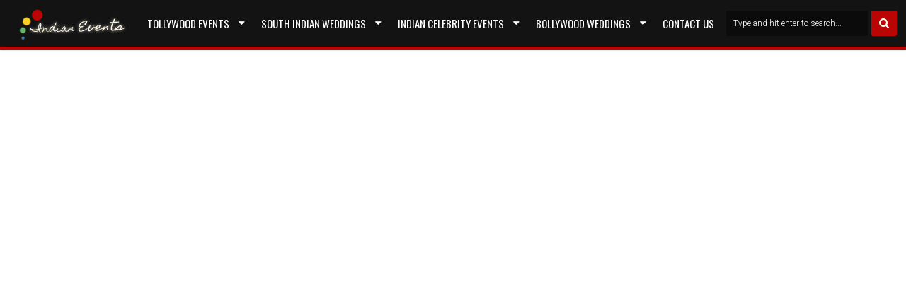

--- FILE ---
content_type: text/html; charset=UTF-8
request_url: http://www.indiancelebrityevents.com/2017/05/arunoday-singh-weds-lee-elton-story-to.html
body_size: 185512
content:
<!DOCTYPE html>
<html class='apriezthtml v2  ltr' dir='ltr' id='apriezthtml' xmlns='http://www.w3.org/1999/xhtml' xmlns:b='http://www.google.com/2005/gml/b' xmlns:data='http://www.google.com/2005/gml/data' xmlns:expr='http://www.google.com/2005/gml/expr'>
<head>
<link href='https://www.blogger.com/static/v1/widgets/335934321-css_bundle_v2.css' rel='stylesheet' type='text/css'/>
<meta content='width=device-width,initial-scale=1' name='viewport'/>
<meta content='text/html; charset=UTF-8' http-equiv='Content-Type'/>
<meta content='blogger' name='generator'/>
<link href='http://www.indiancelebrityevents.com/favicon.ico' rel='icon' type='image/x-icon'/>
<link href='http://www.indiancelebrityevents.com/2017/05/arunoday-singh-weds-lee-elton-story-to.html' rel='canonical'/>
<link rel="alternate" type="application/atom+xml" title="Indian Celebrity Events - Atom" href="http://www.indiancelebrityevents.com/feeds/posts/default" />
<link rel="alternate" type="application/rss+xml" title="Indian Celebrity Events - RSS" href="http://www.indiancelebrityevents.com/feeds/posts/default?alt=rss" />
<link rel="service.post" type="application/atom+xml" title="Indian Celebrity Events - Atom" href="https://www.blogger.com/feeds/3353679360569224411/posts/default" />

<link rel="alternate" type="application/atom+xml" title="Indian Celebrity Events - Atom" href="http://www.indiancelebrityevents.com/feeds/2717764900522057626/comments/default" />
<!--Can't find substitution for tag [blog.ieCssRetrofitLinks]-->
<link href='https://blogger.googleusercontent.com/img/b/R29vZ2xl/AVvXsEgUDLeMJuqdArCgmIH-vB93BPfY4YkefbuHRGcZXXOxD4wML10EaSUa2gGs0iB3i5dz83N07RACVU6FSrep1s2G9mVM0ROyaDWSAinF6UZvyI1ZMGxF2QDQkFQHySZig4IheT0cyUXIPXYd/s400/1.jpg' rel='image_src'/>
<meta content='http://www.indiancelebrityevents.com/2017/05/arunoday-singh-weds-lee-elton-story-to.html' property='og:url'/>
<meta content='Arunoday Singh Weds Lee Elton – A Story To be Heard' property='og:title'/>
<meta content='All Latest updates and stories about Indian Celebrity events.' property='og:description'/>
<meta content='https://blogger.googleusercontent.com/img/b/R29vZ2xl/AVvXsEgUDLeMJuqdArCgmIH-vB93BPfY4YkefbuHRGcZXXOxD4wML10EaSUa2gGs0iB3i5dz83N07RACVU6FSrep1s2G9mVM0ROyaDWSAinF6UZvyI1ZMGxF2QDQkFQHySZig4IheT0cyUXIPXYd/w1200-h630-p-k-no-nu/1.jpg' property='og:image'/>
<title>
Arunoday Singh Weds Lee Elton &#8211; A Story To be Heard | Indian Celebrity Events
</title>
<meta content='OcySmEpa2gLAXxeGstaLAMi8Ne7GLbjDBZMmqnu1Q6Y' name='google-site-verification'/>
<meta content='1AE083FC695EB4DE43A03781BAC7DD90' name='msvalidate.01'/>
<meta content='https://blogger.googleusercontent.com/img/b/R29vZ2xl/AVvXsEgUDLeMJuqdArCgmIH-vB93BPfY4YkefbuHRGcZXXOxD4wML10EaSUa2gGs0iB3i5dz83N07RACVU6FSrep1s2G9mVM0ROyaDWSAinF6UZvyI1ZMGxF2QDQkFQHySZig4IheT0cyUXIPXYd/s400/1.jpg' property='og:image'/>
<meta content='https://blogger.googleusercontent.com/img/b/R29vZ2xl/AVvXsEgUDLeMJuqdArCgmIH-vB93BPfY4YkefbuHRGcZXXOxD4wML10EaSUa2gGs0iB3i5dz83N07RACVU6FSrep1s2G9mVM0ROyaDWSAinF6UZvyI1ZMGxF2QDQkFQHySZig4IheT0cyUXIPXYd/s400/1.jpg' name='twitter:image'/>
<meta content='https://blogger.googleusercontent.com/img/b/R29vZ2xl/AVvXsEgUDLeMJuqdArCgmIH-vB93BPfY4YkefbuHRGcZXXOxD4wML10EaSUa2gGs0iB3i5dz83N07RACVU6FSrep1s2G9mVM0ROyaDWSAinF6UZvyI1ZMGxF2QDQkFQHySZig4IheT0cyUXIPXYd/s400/1.jpg' itemprop='image'/>
<!-- Metadata Facebook -->
<meta content='Indian Celebrity Events' property='og:site_name'/>
<meta content='Indian Celebrity Events: Arunoday Singh Weds Lee Elton – A Story To be Heard' property='og:title'/>
<meta content='article' property='og:type'/>
<meta content='http://www.indiancelebrityevents.com/2017/05/arunoday-singh-weds-lee-elton-story-to.html' property='og:url'/>
<meta content='' property='fb:admins'/>
<!-- Metadata Twitter -->
<meta name='twitter:card' value='summary'/>
<meta content='Indian Celebrity Events: Arunoday Singh Weds Lee Elton – A Story To be Heard' name='twitter:title'/>
<!-- Schema.org markup for Google+ -->
<meta content='Indian Celebrity Events: Arunoday Singh Weds Lee Elton – A Story To be Heard' itemprop='name'/>
<!--[if lt IE 9]> <script src="http://css3-mediaqueries-js.googlecode.com/svn/trunk/css3-mediaqueries.js"></script> <![endif]-->
<style type='text/css'>@font-face{font-family:'Oswald';font-style:normal;font-weight:400;font-display:swap;src:url(//fonts.gstatic.com/s/oswald/v57/TK3_WkUHHAIjg75cFRf3bXL8LICs1_FvsUtiZSSUhiCXABTV.woff2)format('woff2');unicode-range:U+0460-052F,U+1C80-1C8A,U+20B4,U+2DE0-2DFF,U+A640-A69F,U+FE2E-FE2F;}@font-face{font-family:'Oswald';font-style:normal;font-weight:400;font-display:swap;src:url(//fonts.gstatic.com/s/oswald/v57/TK3_WkUHHAIjg75cFRf3bXL8LICs1_FvsUJiZSSUhiCXABTV.woff2)format('woff2');unicode-range:U+0301,U+0400-045F,U+0490-0491,U+04B0-04B1,U+2116;}@font-face{font-family:'Oswald';font-style:normal;font-weight:400;font-display:swap;src:url(//fonts.gstatic.com/s/oswald/v57/TK3_WkUHHAIjg75cFRf3bXL8LICs1_FvsUliZSSUhiCXABTV.woff2)format('woff2');unicode-range:U+0102-0103,U+0110-0111,U+0128-0129,U+0168-0169,U+01A0-01A1,U+01AF-01B0,U+0300-0301,U+0303-0304,U+0308-0309,U+0323,U+0329,U+1EA0-1EF9,U+20AB;}@font-face{font-family:'Oswald';font-style:normal;font-weight:400;font-display:swap;src:url(//fonts.gstatic.com/s/oswald/v57/TK3_WkUHHAIjg75cFRf3bXL8LICs1_FvsUhiZSSUhiCXABTV.woff2)format('woff2');unicode-range:U+0100-02BA,U+02BD-02C5,U+02C7-02CC,U+02CE-02D7,U+02DD-02FF,U+0304,U+0308,U+0329,U+1D00-1DBF,U+1E00-1E9F,U+1EF2-1EFF,U+2020,U+20A0-20AB,U+20AD-20C0,U+2113,U+2C60-2C7F,U+A720-A7FF;}@font-face{font-family:'Oswald';font-style:normal;font-weight:400;font-display:swap;src:url(//fonts.gstatic.com/s/oswald/v57/TK3_WkUHHAIjg75cFRf3bXL8LICs1_FvsUZiZSSUhiCXAA.woff2)format('woff2');unicode-range:U+0000-00FF,U+0131,U+0152-0153,U+02BB-02BC,U+02C6,U+02DA,U+02DC,U+0304,U+0308,U+0329,U+2000-206F,U+20AC,U+2122,U+2191,U+2193,U+2212,U+2215,U+FEFF,U+FFFD;}@font-face{font-family:'Roboto';font-style:normal;font-weight:400;font-stretch:100%;font-display:swap;src:url(//fonts.gstatic.com/s/roboto/v50/KFOMCnqEu92Fr1ME7kSn66aGLdTylUAMQXC89YmC2DPNWubEbVmZiAr0klQmz24O0g.woff2)format('woff2');unicode-range:U+0460-052F,U+1C80-1C8A,U+20B4,U+2DE0-2DFF,U+A640-A69F,U+FE2E-FE2F;}@font-face{font-family:'Roboto';font-style:normal;font-weight:400;font-stretch:100%;font-display:swap;src:url(//fonts.gstatic.com/s/roboto/v50/KFOMCnqEu92Fr1ME7kSn66aGLdTylUAMQXC89YmC2DPNWubEbVmQiAr0klQmz24O0g.woff2)format('woff2');unicode-range:U+0301,U+0400-045F,U+0490-0491,U+04B0-04B1,U+2116;}@font-face{font-family:'Roboto';font-style:normal;font-weight:400;font-stretch:100%;font-display:swap;src:url(//fonts.gstatic.com/s/roboto/v50/KFOMCnqEu92Fr1ME7kSn66aGLdTylUAMQXC89YmC2DPNWubEbVmYiAr0klQmz24O0g.woff2)format('woff2');unicode-range:U+1F00-1FFF;}@font-face{font-family:'Roboto';font-style:normal;font-weight:400;font-stretch:100%;font-display:swap;src:url(//fonts.gstatic.com/s/roboto/v50/KFOMCnqEu92Fr1ME7kSn66aGLdTylUAMQXC89YmC2DPNWubEbVmXiAr0klQmz24O0g.woff2)format('woff2');unicode-range:U+0370-0377,U+037A-037F,U+0384-038A,U+038C,U+038E-03A1,U+03A3-03FF;}@font-face{font-family:'Roboto';font-style:normal;font-weight:400;font-stretch:100%;font-display:swap;src:url(//fonts.gstatic.com/s/roboto/v50/KFOMCnqEu92Fr1ME7kSn66aGLdTylUAMQXC89YmC2DPNWubEbVnoiAr0klQmz24O0g.woff2)format('woff2');unicode-range:U+0302-0303,U+0305,U+0307-0308,U+0310,U+0312,U+0315,U+031A,U+0326-0327,U+032C,U+032F-0330,U+0332-0333,U+0338,U+033A,U+0346,U+034D,U+0391-03A1,U+03A3-03A9,U+03B1-03C9,U+03D1,U+03D5-03D6,U+03F0-03F1,U+03F4-03F5,U+2016-2017,U+2034-2038,U+203C,U+2040,U+2043,U+2047,U+2050,U+2057,U+205F,U+2070-2071,U+2074-208E,U+2090-209C,U+20D0-20DC,U+20E1,U+20E5-20EF,U+2100-2112,U+2114-2115,U+2117-2121,U+2123-214F,U+2190,U+2192,U+2194-21AE,U+21B0-21E5,U+21F1-21F2,U+21F4-2211,U+2213-2214,U+2216-22FF,U+2308-230B,U+2310,U+2319,U+231C-2321,U+2336-237A,U+237C,U+2395,U+239B-23B7,U+23D0,U+23DC-23E1,U+2474-2475,U+25AF,U+25B3,U+25B7,U+25BD,U+25C1,U+25CA,U+25CC,U+25FB,U+266D-266F,U+27C0-27FF,U+2900-2AFF,U+2B0E-2B11,U+2B30-2B4C,U+2BFE,U+3030,U+FF5B,U+FF5D,U+1D400-1D7FF,U+1EE00-1EEFF;}@font-face{font-family:'Roboto';font-style:normal;font-weight:400;font-stretch:100%;font-display:swap;src:url(//fonts.gstatic.com/s/roboto/v50/KFOMCnqEu92Fr1ME7kSn66aGLdTylUAMQXC89YmC2DPNWubEbVn6iAr0klQmz24O0g.woff2)format('woff2');unicode-range:U+0001-000C,U+000E-001F,U+007F-009F,U+20DD-20E0,U+20E2-20E4,U+2150-218F,U+2190,U+2192,U+2194-2199,U+21AF,U+21E6-21F0,U+21F3,U+2218-2219,U+2299,U+22C4-22C6,U+2300-243F,U+2440-244A,U+2460-24FF,U+25A0-27BF,U+2800-28FF,U+2921-2922,U+2981,U+29BF,U+29EB,U+2B00-2BFF,U+4DC0-4DFF,U+FFF9-FFFB,U+10140-1018E,U+10190-1019C,U+101A0,U+101D0-101FD,U+102E0-102FB,U+10E60-10E7E,U+1D2C0-1D2D3,U+1D2E0-1D37F,U+1F000-1F0FF,U+1F100-1F1AD,U+1F1E6-1F1FF,U+1F30D-1F30F,U+1F315,U+1F31C,U+1F31E,U+1F320-1F32C,U+1F336,U+1F378,U+1F37D,U+1F382,U+1F393-1F39F,U+1F3A7-1F3A8,U+1F3AC-1F3AF,U+1F3C2,U+1F3C4-1F3C6,U+1F3CA-1F3CE,U+1F3D4-1F3E0,U+1F3ED,U+1F3F1-1F3F3,U+1F3F5-1F3F7,U+1F408,U+1F415,U+1F41F,U+1F426,U+1F43F,U+1F441-1F442,U+1F444,U+1F446-1F449,U+1F44C-1F44E,U+1F453,U+1F46A,U+1F47D,U+1F4A3,U+1F4B0,U+1F4B3,U+1F4B9,U+1F4BB,U+1F4BF,U+1F4C8-1F4CB,U+1F4D6,U+1F4DA,U+1F4DF,U+1F4E3-1F4E6,U+1F4EA-1F4ED,U+1F4F7,U+1F4F9-1F4FB,U+1F4FD-1F4FE,U+1F503,U+1F507-1F50B,U+1F50D,U+1F512-1F513,U+1F53E-1F54A,U+1F54F-1F5FA,U+1F610,U+1F650-1F67F,U+1F687,U+1F68D,U+1F691,U+1F694,U+1F698,U+1F6AD,U+1F6B2,U+1F6B9-1F6BA,U+1F6BC,U+1F6C6-1F6CF,U+1F6D3-1F6D7,U+1F6E0-1F6EA,U+1F6F0-1F6F3,U+1F6F7-1F6FC,U+1F700-1F7FF,U+1F800-1F80B,U+1F810-1F847,U+1F850-1F859,U+1F860-1F887,U+1F890-1F8AD,U+1F8B0-1F8BB,U+1F8C0-1F8C1,U+1F900-1F90B,U+1F93B,U+1F946,U+1F984,U+1F996,U+1F9E9,U+1FA00-1FA6F,U+1FA70-1FA7C,U+1FA80-1FA89,U+1FA8F-1FAC6,U+1FACE-1FADC,U+1FADF-1FAE9,U+1FAF0-1FAF8,U+1FB00-1FBFF;}@font-face{font-family:'Roboto';font-style:normal;font-weight:400;font-stretch:100%;font-display:swap;src:url(//fonts.gstatic.com/s/roboto/v50/KFOMCnqEu92Fr1ME7kSn66aGLdTylUAMQXC89YmC2DPNWubEbVmbiAr0klQmz24O0g.woff2)format('woff2');unicode-range:U+0102-0103,U+0110-0111,U+0128-0129,U+0168-0169,U+01A0-01A1,U+01AF-01B0,U+0300-0301,U+0303-0304,U+0308-0309,U+0323,U+0329,U+1EA0-1EF9,U+20AB;}@font-face{font-family:'Roboto';font-style:normal;font-weight:400;font-stretch:100%;font-display:swap;src:url(//fonts.gstatic.com/s/roboto/v50/KFOMCnqEu92Fr1ME7kSn66aGLdTylUAMQXC89YmC2DPNWubEbVmaiAr0klQmz24O0g.woff2)format('woff2');unicode-range:U+0100-02BA,U+02BD-02C5,U+02C7-02CC,U+02CE-02D7,U+02DD-02FF,U+0304,U+0308,U+0329,U+1D00-1DBF,U+1E00-1E9F,U+1EF2-1EFF,U+2020,U+20A0-20AB,U+20AD-20C0,U+2113,U+2C60-2C7F,U+A720-A7FF;}@font-face{font-family:'Roboto';font-style:normal;font-weight:400;font-stretch:100%;font-display:swap;src:url(//fonts.gstatic.com/s/roboto/v50/KFOMCnqEu92Fr1ME7kSn66aGLdTylUAMQXC89YmC2DPNWubEbVmUiAr0klQmz24.woff2)format('woff2');unicode-range:U+0000-00FF,U+0131,U+0152-0153,U+02BB-02BC,U+02C6,U+02DA,U+02DC,U+0304,U+0308,U+0329,U+2000-206F,U+20AC,U+2122,U+2191,U+2193,U+2212,U+2215,U+FEFF,U+FFFD;}</style>
<style id='template-skin-1' type='text/css'><!--
.wrap{max-width:1500px}
.main-wrapper{padding-right:337px;padding-left:0px}
.rtl .main-wrapper{padding-left:337px;padding-right:0px}
.sidebar-right,.sidebar-right > .wrap-inner{width:337px}
.sidebar-left,.sidebar-left > .wrap-inner{width:0px;overflow:hidden}
.left-post .main-wrapper{padding-right:337px;padding-left:0px}
.right-post .main-wrapper{padding-left:337px;padding-right:0px}
.left-side .main-wrapper{padding-right:0;padding-left:337px}
.right-side .main-wrapper{padding-left:0;padding-right:337px}
#layout{width:960px}
#layout .section h4,#layout .posts-title{display:none}
body#layout div.section{border:0}
#layout .admin{display:block}
#layout .option,#layout .top-header{overflow:hidden!important}
#layout .option > .widget,#layout .links-submenu .section,#layout .top-header .section,#layout .footer-area .footer,#layout .main-bottom-column > .sidebar,#layout .middle-header .table-cell{float:left;margin:8px 0;margin-right:2%}
#layout .option > .widget{width:32%}
#layout .footer-area .footer{width:23.5%;padding:0}
#layout .container .section,#layout #gadsmain-file1{background-color:transparent;padding:0}
#layout .option #LinkList851,#layout .links-submenu #links-sub4,#layout .top-header .go-right,#layout .main-bottom-column > .go-right,#layout .footer-area #footer4,#layout .middle-header .topads{margin-right:0}
#layout .middle-header .table-cell{margin-top:0;margin-bottom:0}
#layout .middle-header .header .section{margin:0}
#layout .top-header{height:auto; display:block!important;}
#layout .top-header .section,#layout .middle-header .table-cell{width:49%}
#layout .main-bottom-column > .sidebar{width:23%;}
body#layout .editlink{color:#FFF!important;background-color:#09AA56;padding:0 5px;display:block;right:0;bottom:0}
body#layout .editlink:hover{background-color:#AA095D}
#layout .sidebar-right,#layout .sidebar-left{position:absolute;top:0}
#layout .sidebar-left{left:0}
#layout .sidebar-right{right:0}
#layout #sidebar-wrapper{position:static}
#layout #option{background-color:#60A926;padding:0 10px;margin:0 10px 15px}
#layout #option:before,#layout .header-wrap:before,#layout .links-submenu:before,#layout .container .main-bottom-area1:before,#layout .container .topfeatured-area:before,#layout .container #main-top:before,#layout .sidebar-right .innerwrap:before,#layout .sidebartabs:before,#layout .footer-area:before,#layout .author-profile-area:before{content:"Theme Options";display:block;color:#FFF;font-size:25px;padding-top:10px}
#layout .header-wrap{background-color:#2E64A5;margin:0 10px 15px;padding-bottom:10px}
#layout .header-wrap:before{content:"Header Area"}
#layout .links-submenu{background-color:#9d3c3c;padding:0 8px;width:auto;margin:0 10px}
#layout .links-submenu:before{content:"(-links) Links Content Area"}
#layout .container .main-bottom-area1,#layout .container .topfeatured-area,#layout .container #main-top{background-color:#2A8D9B;padding:10px}
#layout .container .main-bottom-area1:before,#layout .container .topfeatured-area:before,#layout .container #main-top:before,#layout .sidebartabs:before,#layout .sidebar-right .innerwrap:before,#layout .author-profile-area:before{content:"Magazine Area";padding-top:0;margin-bottom:10px}
#layout .sidebar-area > div{background-color:#AFAA36;height:auto}
#layout .sidebar-right .innerwrap,#layout .sidebartabs{background-color:#236350;padding:10px 5px 5px;margin:0 10px 10px}
#layout .sidebar-right .wrap-inner{padding:0}
#layout .sidebar-right .innerwrap:before{content:"Sidebar Ads Area"}
#layout .sidebartabs{background-color:#860884}
#layout .footer-area,#layout .author-profile-area{background-color:#0F38A3}
#layout .footer-area,#layout .author-profile-area,#layout .container .topfeatured-area{margin:10px}
#layout .sidebartabs:before{content:"Sidebar Tabs Area"}
#layout .footer-area:before{content:"Footer Area"}
#layout .author-profile-area{background-color:#A30F33}
#layout .author-profile-area:before{content:"Author Social Widget"}
#layout .container .topfeatured-area .wrap{width:auto}
#layout .gads-mainfile,#layout .blogpost-setting{display:block}
#layout .blogpost-setting > .HTML{width:32.3333%;float:left;margin:8px 0.5%}
#layout .blogpost-setting{overflow:hidden!important}
#layout .bottom-setting-sec > .HTML{width:49%;margin-bottom:5px}
#layout div.layout-widget-description{display:none!important}
#layout #main-navi,#layout .topfeatured-area .section,#layout .main-wrapper > div > .section,#layout .main-bottom-area1 > .section{margin:0;padding:0}
#layout .add_widget{background-color:rgba(255,255,255,0.3)}
#layout .main-wrapper{padding-top:0}
#layout .blogpost-setting{background-color:#ADADAD!important;padding-left:5px!important;padding-right:5px!important}
#layout #main{background-color:#983A03;padding:3px 8px 8px}
#layout .bottom-setting-sec,#layout .sidebartabs,#layout .author-profile-area{padding-bottom:3px!important}
#layout .sidebar-right .wrap-inner > div,#layout .author-profile-area{padding:0 5px}
#layout #gadsmain-file1{margin:0 10px 20px}
--></style>
<style id='page-skin-1' type='text/css'><!--
/*
-----------------------------------------------
-----------------------------------------------
Blog Development and SEO Maintained by STCnetwork.org
-----------------------------------------------
----------------------------------------------- */
/* Variable definitions
====================
<Variable name="startSide" description="text starts" type="automatic" default="left"/>
<Variable name="endSide" description="text ends" type="automatic" default="right"/>
<Group description="Main Color" selector="body">
<Variable name="body.background.color" description="Body Color" type="color" default="#F5F5F5"/>
<Variable name="header.background.color" description="Header Area" type="color" default="transparent"/>
<Variable name="outer.background.color" description="Container Area" type="color" default="#F5F5F5"/>
<Variable name="footer.background.color" description="Footer Area" type="color" default="#333333"/>
</Group>
<Group description="Backgrounds" selector="body">
<Variable name="keycolor" description="Primary Color" type="color" default="#0083DA"/>
<Variable name="body.background" description="Background" type="background" color="#ffffff" default="$(color) url(https://blogger.googleusercontent.com/img/b/R29vZ2xl/AVvXsEin-Gujy_o1sxfjFxAJnI9vbq72NstHw34Tposbpe7ZIanBYdIo0gtjkXFnVh_4u_-12zWZ0zAClyaYi3GnTxl3uQ0UZZtrz2cFEtkqNPdF674DHoCETd6AvIkUweNlZmxdGebRMXLO26U/s1600/bg.png) repeat fixed top center"/>
</Group>
<Group description="Links" selector="body">
<Variable name="link.visited.color" description="Visited Color" type="color" default="#999999"/>
<Variable name="link.hover.color" description="Hover Color" type="color" default="#222222"/>
</Group>
<Group description="Page Text" selector="body">
<Variable name="main.body.font" description="Body Font" type="font" default="normal normal 15px 'Roboto', 'Helvetica Neue', Helvetica, Arial, sans-serif"/>
<Variable name="main.heading.font" description="Heading Font" type="font" default="normal normal 100% Oswald,'Bebas Neue',Bebas,'Arial Narrow',Sans-Serif"/>
<Variable name="main.text.color" description="Text Color" type="color" default="#616161"/>
</Group>
<Group description="Menu Area" selector=".header-wrap">
<Variable name="menu.top.col" description="Menu Top Color" type="color" default="#474747"/>
<Variable name="menu.mid.col" description="Menu Mid Color" type="color" default="#292929"/>
<Variable name="menu.bot.col" description="Menu Bottom Color" type="color" default="#131313"/>
</Group>
<Group description="Menu Area 2" selector=".header-wrap">
<Variable name="menu.sub.col" description="Sub Menu Color" type="color" default="#313131"/>
<Variable name="menu.border.col" description="Menu Border Color" type="color" default="#141414"/>
</Group>
<Group description="Content Area" selector=".content-wrapper">
<Variable name="cont.background.color" description="Background Color" type="color" default="#FFFFFF"/>
<Variable name="cont.border.color" description="Border Color" type="color" default="#E7E7E7"/>
<Variable name="cont.postitle.color" description="Post Title Color" type="color" default="#131313"/>
<Variable name="cont.fback.color" description="Featured Content" type="color" default="#131313"/>
</Group>
<Group description="Button Color" selector=".content-wrapper">
<Variable name="but.htop.color" description="Button Top Color" type="color" default="#18a2f7"/>
<Variable name="but.hmid.color" description="Button Mid Color" type="color" default="#0091eb"/>
<Variable name="but.hbot.color" description="Button Bottom Color" type="color" default="#0083da"/>
<Variable name="but.hbor.color" description="Border Color" type="color" default="#006EB8"/>
</Group>
<Group description="Button Hover Color" selector=".content-wrapper">
<Variable name="but.top.color" description="Button Top Color" type="color" default="#474747"/>
<Variable name="but.mid.color" description="Button Mid Color" type="color" default="#292929"/>
<Variable name="but.bot.color" description="Button Bottom Color" type="color" default="#131313"/>
<Variable name="but.bor.color" description="Border Color" type="color" default="#0E0E0E"/>
</Group>
<Group description="Footer Area" selector=".footer .widget">
<Variable name="foot.text.color" description="Text Color" type="color" default="#C0C0C0"/>
<Variable name="foot.border.color" description="Border Color" type="color" default="#1B1B1B"/>
<Variable name="foot.heading.color" description="Heading Color" type="color" default="#E0E0E0"/>
<Variable name="foot.copy.color" description="Copyright Color" type="color" default="#1F1F1F"/>
<Variable name="foot.wid.color" description="Widget Title Color" type="color" default="#131313"/>
</Group>
<Group description="Other" selector="body">
<Variable name="expt.back.col" description="Expert Background" type="color" default="#ECECEC"/>
<Variable name="res.menu.color" description="Responsive Menu Color" type="color" default="#131313"/>
</Group>
*/
/*
CONTENTS
=======================
= A. CSS Reset
= B. Container
= C. Header Section and Top Navigation
= D. Social Icons Widget
= E. Magazine Section
= F. Posts Section
= G. Blogger Comments
= H. Sidebar Section
= I. Blogger Widgets
= J. Footer Section
= K. Error page
= L. Shortcodes
= M. Responsive Menu
= N. Other Effect
= O. Responsive
*/
/*=====================================
= A. CSS Reset
=====================================*/
html{font-family:sans-serif;-ms-text-size-adjust:100%;-webkit-text-size-adjust:100%}
body{margin:0}
article,aside,details,figcaption,figure,footer,header,hgroup,main,menu,nav,section,summary{display:block}
audio,canvas,progress,video{display:inline-block;vertical-align:baseline}
audio:not([controls]){display:none;height:0}
[hidden],template{display:none}
a{background-color:transparent}
a:active,a:hover{outline:0}
b,strong{font-weight:bold}
dfn{font-style:italic}
h1{font-size:2em;margin:0.67em 0}
mark{background:#ff0;color:#000}
small{font-size:80%}
sub,sup{font-size:75%;line-height:0;position:relative;vertical-align:baseline}
sup{top:-0.5em}
sub{bottom:-0.25em}
img{border:0}
svg:not(:root){overflow:hidden}
figure{margin:1em 40px}
hr{-moz-box-sizing:content-box;-webkit-box-sizing:content-box;box-sizing:content-box;height:0}
pre{overflow:auto}
code,kbd,pre,samp{font-family:monospace,monospace;font-size:1em}
button,input,optgroup,select,textarea{color:inherit;font:inherit;margin:0}
button{overflow:visible}
button,select{text-transform:none}
button,html input[type="button"],input[type="reset"],input[type="submit"]{-webkit-appearance:button;cursor:pointer}
button[disabled],html input[disabled]{cursor:default}
button::-moz-focus-inner,input::-moz-focus-inner{border:0;padding:0}
input{line-height:normal}
input[type="checkbox"],input[type="radio"]{-webkit-box-sizing:border-box;-moz-box-sizing:border-box;box-sizing:border-box;padding:0}
input[type="number"]::-webkit-inner-spin-button,input[type="number"]::-webkit-outer-spin-button{height:auto}
input[type="search"]{-webkit-appearance:textfield;-moz-box-sizing:content-box;-webkit-box-sizing:content-box;box-sizing:content-box}
input[type="search"]::-webkit-search-cancel-button,input[type="search"]::-webkit-search-decoration{-webkit-appearance:none}
fieldset{border:1px solid #c0c0c0;margin:0 2px;padding:0.35em 0.625em 0.75em}
legend{border:0;padding:0}
textarea{overflow:auto}
optgroup{font-weight:bold}
table{border-collapse:collapse;border-spacing:0}
td,th{padding:0}
@media print{
*,*:before,*:after{background:transparent!important;color:#000!important;-webkit-box-shadow:none!important;box-shadow:none!important;text-shadow:none!important}
a,a:visited{text-decoration:underline}
pre{border:1px solid #999;page-break-inside:avoid}
thead{display:table-header-group}
tr,img{page-break-inside:avoid}
img{max-width:100%!important}
p,h2,h3{orphans:3;widows:3}
h2,h3{page-break-after:avoid}
select{background:#fff!important}
.navbar{display:none}
.btn > .caret,.dropup > .btn > .caret{border-top-color:#000!important}
.label{border:1px solid #000}
.table{border-collapse:collapse!important}
.table td,.table th{background-color:#fff!important}
.table-bordered th,.table-bordered td{border:1px solid #ddd!important}
}
*{-webkit-box-sizing:border-box;-moz-box-sizing:border-box;box-sizing:border-box;position:relative}
*:before,*:after{-webkit-box-sizing:border-box;-moz-box-sizing:border-box;box-sizing:border-box}
html{font-size:10px;-webkit-tap-highlight-color:rgba(0,0,0,0)}
html body{font:normal normal 15px 'Roboto', 'Helvetica Neue', Helvetica, Arial, sans-serif;line-height:1.42857143;color:#616161;background:#ffffff url(http://2.bp.blogspot.com/-Cbz-Y1ezxB0/USDif0nOx4I/AAAAAAAAIcw/xpk2AZufA_U/s1600/bg.png) repeat fixed top center;font-weight:300;padding:0}
input,button,select,textarea{font-family:inherit;font-size:inherit;line-height:inherit}
input:focus{outline-color:#bb0404}
a{color:#bb0404;text-decoration:none}
a:hover,a:focus{color:#222222;text-decoration:underline}
a:visited{color:#999999}
figure{margin:0}
img{vertical-align:middle}
p{margin:0 0 10.5px}
.section,.widget,.widget ul,.widget li{margin:0;padding:0}
.widget{line-height:inherit}
h1,h2,h3,h4,h5,h6,.h1,.h2,.h3,.h4,.h5,.h6,.PopularPosts .item-title,.main-menu > li > a,.heading-text,.sidebartabs .tab-wrapper{font:normal normal 100% Oswald,'Bebas Neue',Bebas,'Arial Narrow',Sans-Serif;line-height:1.2em;color:inherit;font-weight:400}
h1,.h1,h2,.h2,h3,.h3{margin-top:21px;margin-bottom:10.5px}
h4,.h4,h5,.h5,h6,.h6{margin-top:10.5px;margin-bottom:10.5px}
h1,.h1{font-size:30px}
h2,.h2{font-size:24px}
h3,.h3{font-size:22px}
h4,.h4{font-size:19px}
h5,.h5{font-size:17px}
h6,.h6{font-size:16px}
.clear{clear:both}
.clearfix:before,.clearfix:after,.row:before,.row:after,.container:before,.container:after,.wrap:before,.wrap:after{content:" ";display:table}
.clearfix:after,.container:after,.row:after,.wrap:after{clear:both}
.blog-feeds,.widget-item-control,.item .homepost,.static_page .homepost,.hideit,.imageheader{display:none!important}
svg{position:absolute;top:0;left:0;width:100%;height:100%}
circle{fill:rgba(255,255,255,0.1)}
.cir{border-radius:2000px}
.btn{cursor:pointer}
a,.postdate,.sharesinfo,.post-type,.owl-nav div{-webkit-transition:all 0.3s ease;-moz-transition:all 0.3s ease;-ms-transition:all 0.3s ease;-o-transition:all 0.3s ease;transition:all 0.3s ease}
.Label li:before,.owl-nav div:before,.timeline .content-area .ct-before,.list .items-inner:before,.resbutton:before,blockquote:before,.blog-pager-item a:before,.breakline-place h3:before,.post-body ul li:before,.sbreakline .content-area:before{line-height:inherit;display:inline-block;font-family:FontAwesome;font-size:inherit;text-rendering:auto;-webkit-font-smoothing:antialiased;-moz-osx-font-smoothing:grayscale}
.fa{line-height:inherit}
.widget-content{padding:10px}
.main-wrapper .widget-content{padding:10px 0px}
blockquote{padding-left:40px;opacity:0.9;font-size:100%;font-style:italic}
blockquote:before{content:"\f10d";position:absolute;left:0;font-size:30px;top:-10px;opacity:0.7;width:33px;font-style:normal}
.rtl blockquote:before{content:"\f10d"}
::selection,.src-mark,.review-place{background:#bb0404;color:#FFF;text-shadow:none}
::-moz-selection{background:#bb0404;color:#FFF;text-shadow:none}
.hide,.summary-content img,.summary-content iframe,.summary-content div,.loadinghtml .summary-content,.icons-whatsapp,.widget.tab-content > h2,.feed-proc h2,.post-type .fa,.ticker-area .loader,.hover-info,.slider h2,.carousel .morepost,.list .thumb-outer,.list .items .metainfo,.timeline .thumb-outer,.gallery .h3,.gallery .postdate,.timeline .wid-date .fa,.video .post-type,.mbig .first-item:first-child .psummary,.show-popup-res:before,.comments > #blogger_cm,.error_page .sidebar-area,.error_page .main-area,.blogpost-setting{display:none}
.show,.list .summary-content,.menu-desc,.postdate *,.list .metainfo,.wasupport .icons-whatsapp,.post-type .fa:first-child,.timeline .psummary,.contact-sec.zoomIn{display:block}
.widget{margin-bottom:15px}
.widget ul,.widget li{margin:0;list-style:none;padding:0}
.absolute,.menu li ul,.top-header:before,.top-menu li ul:before,.main-menu ul ul:before{position:absolute}
.no-trans{-webkit-transition:none;-moz-transition:none;-ms-transition:none;-o-transition:none;transition:none}
.clear{clear:both}
/*=====================================
= B. Container
=====================================*/
.container,.scrolled .bottom-header .head-wrap{width:100%;margin:0 auto;padding:0}
.boxed-style .container{max-width:1150px;margin:10px auto;box-shadow:0 0 5px rgba(0,0,0,0.2);width:98%}
.wrap{margin:0 auto;width:98%}
.boxed-style .wrap,.boxed-style .scrolled .main-navi{margin:0 15px;width:auto}
.container{background-color:#ffffff}
.links-sub{width:23.5%;float:left;margin-right:2%}
.links-sub{margin-right:0}
.main-wrapper,.sidebar-right,.sidebar-left{padding-top:15px}
.main-wrapper .wrap-inner{margin-bottom:0}
/*=====================================
= C. Header Section and Top Navigation
=====================================*/
.header-wrap .widget{margin-bottom:0}
.top-header{background-color:#bb0404;font-size:13px;height:32px; display:none;}
.top-header:before,.top-menu li ul:before,.main-menu ul ul:before{content:"";left:0;width:100%;height:100%}
.top-header:before{background-color:rgba(0,0,0,0.15)}
.dtable{display:table}
.table-cell,.list .post-content,.list .latest-img{display:table-cell;vertical-align:middle}
.middle-header{margin:15px 0}
.header{width:420px}
.boxed-style .header{width:390px}
.topads{max-width:728px}
.bottom-header{z-index:150}
.sub-menu:before{background-color:rgba(0,0,0,0.35)}
.sub-sub-menu:before,.src-close{background-color:rgba(0,0,0,0.55)}
.no-decor li a,.menu,a.home-icon{color:#FFF}
.no-decor a:hover,.no-decor a:focus,.widget > h2 a{text-decoration:none}
.top-menu > li > a,.social-icon a{line-height:32px}
.go-left,.menu > li,.search-form input,.sharesinfo a,.fbig1 .mywidget > div,.hot .mywidget > div,.fbig2 .fbig-widget-area .items,.fbig2 .first-item:first-child .thumb-outer,.fbig2 .first-item:first-child .content-area,.newsticker .items,.gallery .items,.rel-fbig .items:first-child .thumb-outer,.rel-fbig .items:first-child .content-area{float:left}
.go-right,.social-icon > li,.search-form button,.morepost{float:right}
.bottom-header{background-color:#131313;filter:progid:DXImageTransform.Microsoft.gradient(GradientType=0,startColorstr='#131313',endColorstr='##131313');background-image:-webkit-linear-gradient(top,#131313 0%,#131313 50%,#131313 100%);background-image:-moz-linear-gradient(top,#131313 0%,#131313 50%,#131313 100%);background-image:-ms-linear-gradient(top,#131313 0%,#131313 50%,#131313 100%);background-image:-o-linear-gradient(top,#131313 0%,#131313 50%,#131313 100%);background-image:linear-gradient(top,#131313 0%,#131313 50%,#131313 100%);border-bottom:4px solid #bb0404;-webkit-box-shadow:0 1px 2px rgba(0,0,0,0.26);-moz-box-shadow:0 1px 2px rgba(0,0,0,0.26);box-shadow:0 1px 2px rgba(0,0,0,0.26);height:70px}
.menu li > a > .fa{margin-right:5px}
.menu > li > ul{top:100%}
.menu li ul{min-width:150px}
.top-menu li ul{background-color:#bb0404}
.main-menu li ul{background-color:#313131;z-index:6}
.menu li{white-space:nowrap}
.menu li > a{display:block;padding:0 0.7em}
.main-menu ul li > a{padding:0 1em;height:32px;line-height:32px}
.main-menu > li > a{padding:0 1em}
.menu .submenu > a{padding-right:1.5em}
.sub-button{top:-23px;right:6px}
li li .sub-button{top:-21px}
.main-menu ul .sub-button{top:-24px}
.sub-menu li > a{height:28px;line-height:28px}
.top-menu{z-index:5}
.home-icon,.sc-move,.postdate{left:0}
.menu-search,.view,.src-result{right:0}
.sub-sub-menu{top:0;left:100%}
.top-menu li:hover > a,.main-menu ul li:hover > a,.main-menu ul ul:before,.social-icon a{background-color:rgba(0,0,0,0.2)}
.home-icon{background-color:#bb0404;width:50px;height:50px;line-height:50px;text-align:center;font-size:28px;top:-4px}
.main-menu{padding-left:180px!important}
.main-menu > li > a{height:46px;line-height:46px;text-transform:uppercase;font-size:12px}
.sc-move{height:50px;background-color:#313131;top:-4px}
.main-menu .sub-button{top:-32px}
.main-menu > li > ul{top:60px}
.main-menu .submenu > a{padding-right:2em}
.main-menu ul li > a,.main-menu > li > a{font-size:15px}
.main-menu > .have-desc > a{line-height:18px;padding-top:7px}
.menu-desc{font:normal normal 15px 'Roboto', 'Helvetica Neue', Helvetica, Arial, sans-serif;font-size:9px;opacity:0.8}
.have-desc > div .sub-button{top:-39px}
.main-menu ul li:hover > a{border-left:2px solid #bb0404}
.main-menu .sub-button{right:8px}
.search-form button{background-color:#bb0404;color:#FFF;border:0;outline:0;border-radius:2px;width:36px;height:36px;margin-left:5px;display:block;display:block}
.search-form input{font-size:12px;border:0;border-radius:2px;background-color:rgba(0,0,0,0.4);color:#FFF;height:36px;padding:0 10px;width:200px;display:block}
.menu-search{top:15px}
.src-result{top:45px;width:300px;padding:10px;font-size:14px}
.src-img-outer{width:60px;height:60px;margin-right:8px;padding:3px;z-index:3}
.src-img{width:100%;height:100%}
a.src-close{right:10px;top:10px;color:#FFF;width:20px;height:20px;text-align:center}
.src-header{margin-bottom:8px;border-bottom:1px solid #E7E7E7;padding-right:20px;padding-bottom:5px}
.src-summary{font-size:11px;line-height:1.4em}
.src-title{font-size:12px}
.src-area{max-height:450px;overflow-y:scroll}
.src-morepost a{padding-top:10px;text-align:center;border-top:1px solid #E7E7E7;margin-top:5px}
.titlewrapper .h1{margin:0;color:#bb0404;font-size:35px}
.titlewrapper a,.widget > h2 a{color:inherit}
.Header .description{margin:5px 0 0}
.scrolled .bottom-header{position:fixed;left:0;right:0;top:-60px;-webkit-transition:top 0.3s ease;-moz-transition:top 0.3s ease;-ms-transition:top 0.3s ease;-o-transition:top 0.3s ease;transition:top 0.3s ease}
.scrolled .scroll-up .bottom-header{top:0}
.scrolled .header-wrap{padding-bottom:50px}
.menu .loader:before,.menu .loader:after{background:#313131}
.mega-menu{position:static}
.mega-menu > ul{left:0;right:0}
a.menu-morepost{position:absolute;border-left:0!important;padding:0!important;background-color:#bb0404!important;text-align:center;width:32px;bottom:0;right:10px;height:32px;line-height:32px;z-index:10}
a.menu-morepost .fa{margin-right:0!important}
.mrecp .items{width:25%;float:left}
.mrecp .items-inner{padding:0 8px}
.mrecp .thumb-outer{margin-bottom:10px}
.mrecp .mythumb{width:auto;height:150px}
.mtab .mythumb{height:120px}
.mcarousel .items{float:none;width:100%}
.mrecp .content-area{padding-left:0}
.mega-menu .mywidget{padding:20px 10px}
.menu .thumb-outer{background-color:rgba(0,0,0,0.50);border:1px solid #141414;border-color:rgba(0,0,0,0.7)}
.menu .tab-content{border:0;box-shadow:none;margin-left:200px}
.menu .mywidget{white-space:initial}
.mtab .tab-wrapper{width:200px;float:left;background-color:transparent;padding:20px 0}
.mtab .tab-wrapper span{display:block;padding:6px 10px}
.mtab .tab-wrapper .activeTab,.menu .tab-content{background-color:#313131}
.mtab .loader{margin-top:0;margin-bottom:0}
.mcarousel .owl-dots{position:static;margin-top:10px}
.mcarousel .mywidget .postdate{left:8px;top:105px}
.mbig .mywidget > .items{width:370px;float:left}
.mbig .fbig-widget-area{margin-left:380px}
.mbig .fbig-widget-area .items{width:50%;float:left;padding:0 10px}
.mbig .items-inner{border-bottom:1px solid #1F1F1F}
.mbig .fbig-widget-area .items:nth-child(5) .items-inner{border-bottom:0}
.mtab .normal-tab{background-color:rgba(0,0,0,0.3)}
.links-content{width:25%;float:left;padding:0 10px}
.widget .menulinks{overflow:hidden;padding:20px 10px}
.links-content > h2{font-size:15px;text-transform:uppercase;margin:0 0 10px;background-color:rgba(0,0,0,0.3);padding:5px 8px}
.links-content .widget-content{padding:0}
.links-content ul{position:static!important;background-color:transparent!important}
.links-content ul a{font-size:14px!important}
.mega-menu .links-content .mywidget{padding:0}
.links-content ul:before{display:none}
.gridpost .items{width:100%;float:none}
.gridpost .items-inner{padding:0}
.gridpost .owl-dots{top:10px;right:10px;left:auto;bottom:auto}
.gridpost .mywidget .postdate{top:75px}
.gridpost a.morepost{margin-top:0;background-color:#bb0404;font-size:12px;line-height:18px}
.gridpost .mrecp .mythumb{height:120px}
.links-content li{background-color:rgba(0,0,0,0.1)}
.links-content li:nth-child(even){background-color:rgba(0,0,0,0.3)}
.links-content li span{position:absolute;right:10px;top:6px;font-size:80%;background-color:rgba(0,0,0,0.53);padding:2px 5px}
/*=====================================
= D. Social Icons Widget
=====================================*/
.social-icon a{height:32px;width:32px;font-size:14px;overflow:hidden}
.top-social-sec span{font-size: 12px}
.social-icon a:hover{width:90px}
.social-icon .twitter a:hover,.social-icon .lastfm a:hover{width:75px}
.social-icon .rss a:hover{width:55px}
.social-icon .vimeo a:hover,.social-icon .skype a:hover,.social-icon .apple a:hover,.social-icon .flickr a:hover{width:65px}
.social-icon .instagram a:hover,.social-icon .deviantart a:hover,.social-icon .wordpress a:hover,.social-icon .delicious a:hover{width:98px}
.social-icon .dribbble a:hover,.social-icon .google-plus a:hover{width:80px}
.social-icon .stumbleupon a:hover{width:110px}
.social-icon .fa{width:32px;text-align:center}
.social-icon a:hover .fa{width:24px}
.social-icon span{margin-right:5px;text-transform:capitalize}
.twitter:hover a,.icons-twitter:hover,.twitter .hover,.icons-twitter.hover{background-color:#2DAAE1}
.facebook:hover a,.icons-facebook:hover,.facebook .hover,.icons-facebook.hover{background-color:#3C5B9B}
.google-plus:hover a,.icons-gplus:hover,.google-plus .hover,.icons-gplus.hover{background-color:#F63E28}
.rss:hover a,.rss .hover{background-color:#FA8C27}
.linkedin:hover a,.icons-linkedin:hover,.linkedin .hover,.icons-linkedin.hover{background-color:#0173B2}
.dribbble:hover a,.dribbble .hover{background-color:#F9538F}
.pinterest:hover a,.icons-pinterest:hover,.pinterest .hover,.icons-pinterest.hover{background-color:#CB2027}
.youtube:hover a,.youtube .hover{background-color:#CD332D}
.vimeo:hover a,.vimeo .hover{background-color:#44BBFF}
.skype:hover a,.skype .hover{background-color:#00AFF0}
.deviantart:hover a,.deviantart .hover{background-color:#4B5D50}
.flickr:hover a,.flickr .hover{background-color:#0063DB}
.stumbleupon:hover a,.stumbleupon .hover{background-color:#EB4924}
.tumblr:hover a,.tumblr .hover{background-color:#2C4762}
.delicious:hover a,.delicious .hover{background-color:#3274D1}
.digg:hover a,.digg .hover{background-color:#14589E}
.lastfm:hover a,.lastfm .hover{background-color:#D51007}
.wordpress:hover a,.wordpress .hover{background-color:#21759B}
.instagram:hover a,.instagram .hover{background-color:#3F729B}
.apple:hover a,.apple .hover{background-color:#B9BFC1}
.dropbox:hover a,.dropbox .hover{background-color:#2281CF}
.behance:hover a,.behance .hover{background-color:#1769ff}
.reddit:hover a,.reddit .hover{background-color:#FF4500}
.icons-whatsapp:hover,.icons-whatsapp.hover{background-color:#5cbe4a}
/*=====================================
= E. Magazine Section
=====================================*/
.thumb-area{padding:5px}
.thumb-outer{border:1px solid #E7E7E7;border:1px solid rgba(0,0,0,0.1);background-color:#FFFFFF;z-index:2}
.thumb-outer .thumb-img:hover,.mythumb:hover .rcthumb{opacity:0.8}
.latest-img{margin-bottom:5px}
a.thumb-img{height:150px;display:block}
.sharesinfo{top:10px;right:10px}
.main-area > .HTML,.main-area > .Label{margin-bottom:0}
.index-post-outer{width:20%}
.index-post{padding:0 5px}
.heading-text,.post-title,.PopularPosts .item-title,.view .active,.plabelsbtn.active{color:#131313}
.feed-proc .widget-content{background-color:transparent!important;border:0!important;box-shadow:none!important}
.feed-proc .loader:before,.feed-proc .loader:after{background:#ffffff}
.loadinghtml .HTML{visibility:hidden}
.morepost{background-color:rgba(0,0,0,0.15);font-size:12px;line-height:20px;padding:0 5px;margin-top:5px; margin-left: 10px;}
.mythumb{width:100px;height:65px;padding:3px;z-index:2}
.rcthumb{width:100%;height:100%}
.content-area{padding-left:10px;font-size:14px}
.metainfo{display:none; font-size:80%;margin-top:6px;opacity:0.8;line-height:14px}
.mywidget .postdate{top:135px}
.items-inner,.small-post .rel-fbig .items:nth-child(4) .items-inner{margin-bottom:6px;padding-bottom:6px;border-bottom:1px solid #E7E7E7}
.psummary{margin:10px 0}
.rcptags{top:10px;z-index:2;right:10px;color:#FFF}
.rcptags a{color:inherit;background-color:#bb0404;padding:0 4px;display:block;font-size:14px;text-decoration:none}
.youtubeplay{position:absolute;color:#FFF;right:5px;top:0;font-size:25px}
.items:last-child .items-inner,.fbig1 .first-item:first-child .items-inner,.fbig2 .fbig-widget-area .items:nth-child(3) .items-inner,.noborder .items-inner,.mbig .mywidget > .items .items-inner,.rel-fbig .items:nth-child(4) .items-inner{margin-bottom:0;padding-bottom:0;border-bottom:0}
.simple .mythumb,.simplepost .mythumb{width:60px;height:60px;padding:2px}
.footer .simple .thumb-outer,.footer .simplepost .thumb-outer{background-color:rgba(0,0,0,0.4);border-color:#141414;border-color:rgba(0,0,0,0.7)}
.simple .youtubeplay{font-size:16px}
.first-item:first-child .mythumb,.rel-fbig .items:first-child .mythumb{width:auto;padding:5px;height:180px}
.first-item:first-child .thumb-outer,.first-item:first-child .content-area,.first-item:first-child .psummary,.rel-fbig .items:first-child .thumb-outer,.rel-fbig .items:first-child .content-area,.mkblock .table-cell,.owl-carousel .table-cell,.gallery .thumb-outer,.newsticker .content-area,.list .content-area,.timeline .content-area,.hover-info .psummary,.slider .psummary{display:block}
.main-bottom-column > .sidebar,.fbig1 .mywidget > div,.hot .mywidget > div,.fbig2 .fbig-widget-area .items,.fbig2 .first-item:first-child .thumb-outer,.fbig2 .first-item:first-child .content-area,.rel-fbig .items:first-child .thumb-outer,.rel-fbig .items:first-child .content-area,.small-post .index-post-outer{width:25%}
.homepost.go-right,.fbig1 .fbig-widget-area{padding-left:0px}
.homepost.go-left,.fbig1 .mywidget > .items{padding-right:10px}
.fbig1 .fbig-widget-area,.fbig2 .fbig-widget-area .items:nth-child(even),.fbig2 .first-item:first-child .content-area,.rel-fbig .items:first-child .content-area{padding-left:5px}
.fbig1 .mywidget > .items,.fbig2 .fbig-widget-area .items:nth-child(odd),.fbig2 .first-item:first-child .thumb-outer,.rel-fbig .items:first-child .thumb-outer{padding-right:5px}
.mywidget{overflow:hidden}
.mywidget h3{margin:0}
.items .review-place{font-size:90%;padding:1px 3px}
.items h3{overflow:hidden;max-height:32px}
.first-item:first-child h3,.rel-fbig .items:first-child h3{margin-top:10px;font-size:20px;overflow:visible;max-height:none}
.first-item:first-child .content-area,.video .content-area,.list .content-area,.hover-info .content-area{padding-left:0}
.mywidget .readmorebut{font-weight:400}
.fbig2 .first-item:first-child h3,.rel-fbig .items:first-child h3{margin-top:0}
.fbig2 .small-wid .first-item:first-child h3,.small-post .rel-fbig .items:first-child h3{margin-top:10px;}
.fbig2 .first-item:first-child .thumb-outer,.rel-fbig .items:first-child .thumb-outer{border:0}
.fbig2 .items-inner{overflow:hidden}
.fbig2 .first-item:first-child .mythumb,.rel-fbig .items:first-child .mythumb{border:1px solid #E7E7E7}
.hot .widget-content{padding:0}
.hot > h2{position:absolute;z-index:3!important;top:25px;left:15px}
.hot > h2 .morepost{display:none}
.hot .mywidget > div{padding:15px}
.hot .mywidget{background-color:#bb0404;color:#FFF}
.hot .first-item:first-child h3{color:inherit}
.hot .fbig-widget-area{background-color:#FFFFFF}
.hot .readmorebut,.hot h3{color:#FFF}
.hot .mythumb{width:auto;padding:5px;height:110px}
.hot .fbig-widget-area .content-area{position:absolute;bottom:15px;z-index:5;padding:0;left:15px}
.hot .fbig-widget-area .items-inner{margin-bottom:10px}
.hot .fbig-widget-area .items:last-child .items-inner,.hot .psummary{margin-bottom:0}
.hot .fbig-widget-area .rcthumb:before,.featured .rcthumb:before,.slider .rcthumb:before,.carousel .rcthumb:before,.hover-info.hovergallery .rcthumb:before,.shrt-pcarousel .shrt-owl-img:before{content:"";background:-webkit-linear-gradient(top,rgba(0,0,0,0.2) 50%,rgba(0,0,0,0.5) 70%,rgba(0,0,0,1) 100%);background:-moz-linear-gradient(top,rgba(0,0,0,0.2) 50%,rgba(0,0,0,0.5) 70%,rgba(0,0,0,1) 100%);background:-ms-linear-gradient(top,rgba(0,0,0,0.2) 50%,rgba(0,0,0,0.5) 70%,rgba(0,0,0,1) 100%);background:-o-linear-gradient(top,rgba(0,0,0,0.2) 50%,rgba(0,0,0,0.5) 70%,rgba(0,0,0,1) 100%);background:linear-gradient(top,rgba(0,0,0,0.2) 50%,rgba(0,0,0,0.5) 70%,rgba(0,0,0,1) 100%);position:absolute;height:100%;width:100%;opacity:0.5}
.post-type{font-size:150%;left:50%;top:50%;margin-left:-15px;margin-top:-15px;width:30px;height:30px;text-align:center;line-height:30px;z-index:1;color:#FFF;opacity:0;-webkit-transform:scale3d(2,2,2);transform:scale3d(2,2,2)}
.mythumb:hover .rcthumb:before,.thumb-outer:hover .post-type,.slider .items:hover .rcthumb:before,.owl-carousel .mythumb:hover .rcthumb,.carousel2 .items:hover .rcthumb:before,.hover-info.hovergallery .rcthumb:before,.featured4 .feat-wrapitem:last-child .rcthumb:before{opacity:1}
.thumb-outer:hover .post-type{-webkit-transform:scale3d(1,1,1);transform:scale3d(1,1,1)}
.owl-carousel .mythumb,.featured .mythumb,.slider .mythumb,.carousel .mythumb,.hot .small-wid .mywidget > div{width:auto}
.carousel .mythumb{height:160px;padding:5px}
.slider .mythumb{height:350px}
.newsticker .widget-content{padding:5px 10px}
.topfeatured-area .widget-content{margin-top:15px}
.sidebar .newsticker.zoomIn > h2{display:block;position:absolute;z-index:3;font-size:14px;height:32px;line-height:32px}
.sidebar .newsticker.zoomIn > h2:after{height:32px}
.newsticker .items h3{color:#bb0404;max-height:18px;line-height:18px;font-size:12px;font-family:Tahoma,Helvetica,Arial,sans-serif;font-weight:600;white-space:nowrap}
.newsticker .thumb-outer,.newsticker .metainfo,.newsticker .rcptags,.slider .post-type,.touch .hover-info{display:none}
.newsticker .content-area{overflow:hidden;float:left;padding-left:0;margin-right:15px}
.newsticker h2 .fa{margin-right:3px;top:-2px}
.hover-info{padding:10px;width:310px;z-index:8}
.botwid{margin-top:8px}
.hover-info h3{margin:0;font-size:16px}
.hover-info .thumb-outer{margin-bottom:10px}
.hover-info .mythumb{width:auto;height:140px}
.hover-info .psummary{font-size:90%}
.hover-info .postdate{top:95px}
.rcptime{float:left;color:#FFF;background-color:#bb0404;font-size:11px;display:inline-block;margin-right:5px;margin-top:2px;padding:0 4px;zoom:1;*display:inline}
.heading-text:hover a{opacity:0.8}
.slider .thumb-outer{border:0}
.slider .mythumb{padding:0}
.slider h3,.slider2 .content-area,.carousel2 h3{color:#FFF}
.slider .content-area{padding:0;position:absolute;z-index:3;bottom:0}
.slider2 .content-area{text-align:center;left:20px;right:20px;bottom:40px}
.slider h3{max-height:none;font-size:25px;text-shadow:0 1px 3px rgba(0,0,0,0.7)}
.slider1 h3,.featured4 .owl-carousel h3{font-size:20px}
.slider1 .content-area,.featured4 .owl-carousel .content-area{background-color:#131313;color:#FFF;left:15px;right:15px;bottom:40px}
.slider1 h3,.featured4 .owl-carousel h3{position:absolute;background-color:#bb0404;padding:4px 15px;bottom:100%;text-shadow:none}
.slider1 .psummary,.featured4 .owl-carousel .psummary{padding:0 15px}
.slider1 .metainfo,.featured4 .owl-carousel .metainfo{padding-left:15px;margin-top:10px}
.slider .review-place{bottom:auto;top:10px;right:10px;padding:1px 5px;font-size:180%}
.carousel .items-inner{padding:0 5px}
.carousel1 .postdate{left:5px;top:110px}
.carousel .content-area{padding-left:0}
.carousel1 .content-area{margin-top:10px}
.carousel1 .owl-dots{position:static;margin-top:10px}
.carousel2 .content-area{position:absolute;bottom:15px;z-index:2;left:10px;right:10px;text-align:center;color:#FFF;text-shadow:0 1px 2px rgba(0,0,0,0.7)}
.carousel2 .owl-dots,.gallery .content-area,.shrt-pcarousel .owl-dots{display:none!important}
.carousel .owl-nav div{top:3px;height:24px;width:24px;line-height:24px;font-size:15px}
.carousel .owl-prev,.carousel .owl-next{left:auto;right:35px}
.carousel .owl-next{right:10px}
.timeline .metainfo{position:static}
.timeline .metainfo > .wid-date{text-align:right}
.timeline .content-area{margin-left:70px;border-left:1px solid #bb0404;padding-bottom:10px}
.timeline .items-inner{border-bottom:0}
.timeline .metainfo > .wid-date{margin-top:0;position:absolute;left:-68px;top:0}
.timeline .psummary{font-size:90%;margin-top:5px}
.video .items{width:33.3333%;float:left}
.video .items-inner{margin:0 5px;height:225px}
.video .mythumb{padding:5px;width:auto;height:150px}
.video .content-area{margin-top:10px}
.video .youtubeplay{right:auto;left:50%;top:50%;width:32px;height:32px;text-align:center;line-height:32px;margin-left:-16px;margin-top:-16px;font-size:34px}
.gallery1 .items{width:20%}
.gallery .items .mythumb{width:auto;height:150px;padding:3px}
.gallery2 .mywidget > .items{width:320px;position:absolute;top:0;left:0}
.gallery2 .fbig-widget-area{padding-left:320px;overflow:hidden}
.gallery2 .first-item:first-child .mythumb{height:202px;padding:3px}
.gallery2 .fbig-widget-area .items{width:33.3333%}
.gallery3 .items{width:16.6666667%}
.hover-info.hovergallery{margin-top:140px;padding:0;border:0;width:380px;background-color:transparent}
.hover-info.hovergallery .mythumb{height:220px;padding:5px}
.gallery .review-place,.hover-info.hovergallery .review-place,.hover-info.hovergallery .psummary,.hover-info.hovergallery .postdate,.featured .owl-dot{display:none}
.hover-info.hovergallery .content-area{position:absolute;bottom:75px;z-index:3;color:#FFF;left:10px;right:10px;text-align:center}
.hover-info.hovergallery h3{color:#FFF;font-size:18px}
.hover-info.hovergallery .thumb-outer{margin-bottom:0}
.list .items-inner{padding-left:15px}
.timeline .content-area .ct-before,.list .items-inner:before{position:absolute}
.list .items-inner:before{content:"\f046";left:0;font-size:10px;top:0;color:#bb0404}
.timeline .content-area .ct-before{left:-5px;font-size:10px;top:0;color:#bb0404}
.video .small-wid .mythumb{height:130px}
.video .small-wid .items-inner{height:210px}
.gallery2 .small-wid .mywidget > .items{width:auto;position:static;float:none}
.gallery2 .small-wid .fbig-widget-area{padding-left:0}
.gallery3 .small-wid .items{width:33.3333%}
.gallery1 .small-wid .items .mythumb{height:80px}
.small-post .rel-fbig .items:first-child .thumb-outer,.small-post .rel-fbig .items:first-child .content-area{float:none;width:100%;padding:0}
.featured .content-area{position:absolute;z-index:3;bottom:15px;left:15px;right:15px;padding:0}
.featured .apriezt-widget,.featured .mythumb{padding:3px}
.featured .widget-content{padding:0;border:0!important}
.featured .thumb-outer{border:0}
.featured .items{float:left}
.featured2 .items{width:33.33333%}
.featured3 .items{width:16.66667%}
.featured1 .items,.featured2 .items:nth-child(1),.featured2 .items:nth-child(2),.featured3 .items:nth-child(1),.featured3 .items:nth-child(2){width:50%}
.featured1 .mythumb,.featured2 .mythumb,.featured3 .mythumb{height:175px}
.featured1 .items:nth-child(1) .mythumb,.featured3 .items:nth-child(1) .mythumb,.featured4 .owl-carousel .mythumb{height:350px}
.featured1 .items:nth-child(3),.featured1 .items:nth-child(4){width:25%}
.animated-item .items{margin-bottom:6px}
.featured .apriezt-widget{border:1px solid #E7E7E7}
.featured.feed-proc .apriezt-widget{border:1px solid transparent}
.featured .owl-prev{left:10px}
.featured .owl-next{left:47px}
.featured h3,.featured .content-area{color:#FFF}
.featured h3{max-height:64px}
.featured1 .items:nth-child(1) h3,.featured1 .items:nth-child(2) h3,.featured2 .items:nth-child(1) h3,.featured2 .items:nth-child(2) h3,.featured3 .items:nth-child(1) h3,.featured3 .items:nth-child(2) h3{font-size:22px;max-height:none}
.featured .post-type{display:none}
.featured1 .items:nth-child(1) .psummary,.featured3 .items:nth-child(1) .psummary,.featured4 .owl-carousel .psummary{display:block}
.featured2 .content-area{text-align:center}
.featured4 .apriezt-widget{background:transparent;border:0}
.featured4 .apriezt-widget,.featured4 .owl-carousel .mythumb{padding:0}
.featured4 .widget-content{background-color:transparent!important;-moz-box-shadow:none!important;-webkit-box-shadow:none!important;box-shadow:none!important}
.featured4 .feat-wrapitem:first-child{padding-right:410px;height:362px}
.featured4 .feat-wrapitem:last-child{position:absolute;right:0;top:0;width:395px}
.featured4 .items,.hot .small-wid .mywidget > div{float:none}
.featured4 .owl-carousel .items-inner{padding:5px}
.featured4 .feat-wrapitem:last-child .mythumb{height:114px;padding:5px}
.featured4 .feat-wrapitem:last-child .items{margin-bottom:10px}
.featured4 .feat-wrapitem:last-child .items:last-child{margin-bottom:0}
.featured4 .feat-wrapitem:last-child h3{font-size:15px;background-color:transparent!important}
.featured4 .owl-dot{display:inline-block}
/*====================================
= F. Posts Section
=====================================*/
.post-title,.PopularPosts .item-title{margin:0;font-weight:400}
.post-title a,.metainfo a,.PopularPosts .item-title a,.heading-text a{color:inherit}
.post-title.h2,.PopularPosts .item-title{font-size:14px;height:42px;line-height:1.5em;margin-bottom:10px}
.post-title.h1{font-size:26px;margin-top:10px;margin-bottom:8px}
.list .post-title.h2{font-size:22px;height:auto;margin-bottom:0}
.blog-posts{padding:10px 0px;overflow:hidden; margin-left:-3px;}
.view{top:0;line-height:29px;padding:0 10px;font-size:17px}
.posts-title,.view{height:30px}
.loadinghtml .index-post-outer{display:none}
.loadinghtml .hfeed .loader{display:block}
.postdate{display:none; top:125px;background-color:#bb0404;color:#FFF;padding:3px 5px;padding-right:30px;z-index:3}
.postdate,.review-place,.rcomment-meta{font-family:Tahoma,Helvetica,Arial,sans-serif}
.postdate b{font-size:24px;height:24px;line-height:24px}
.postdate div{font-size:11px;position:absolute;right:5px;top:4px;text-align:center;line-height:11px}
.post-outer:hover .post-summary .postdate,.sharesinfo a,.items:hover .postdate{background-color:#131313}
.sharesinfo a{color:#FFF;width:22px;height:22px;text-align:center;line-height:22px;font-size:12px}
.small-post .post-outer.list,.post-outer.list{float:none;width:100%}
.list .latest-img{width:250px}
.small-post .list .latest-img{width:180px}
.small-post .list .latest-img{float:left;margin-right:10px}
.small-post .list .latest-img,.small-post .list .post-content{display:block}
.list .summary-content{margin:10px 0 0}
a.rmtext{font-weight:600;color:#bb0404}
.list .post-content{padding-left:10px}
.list .post-summary{margin-bottom:10px;overflow:hidden}
.small-post .list .post-title.h2{font-size:20px}
.loadinghtml .hfeed-inner{height:450px}
.hfeed .loader{position:absolute;z-index:5;margin:0;top:50%;left:50%;margin-top:-4em;margin-left:-4em}
.review-place{bottom:5px;right:5px;padding:3px 5px;font-size:130%}
.sharesinfo,.thumb-outer:hover .youtubeplay,.carousel2 .postdate,.gotop,.contact-button{opacity:0}
.post-outer:hover .sharesinfo,.shclick .sharesinfo,.carousel .owl-nav div,.video .thumb-outer:hover .youtubeplay,.showup{opacity:1}
.metainfo > span{display:inline-block;margin-right:7px;zoom:1;*display:inline}
.blog-pagerindex,.wid-pagenumber{padding:5px 0px 10px;overflow:hidden}
.blog-pagerindex > span,.wid-pagenumber > *{display:block;float:left;min-width:30px;text-align:center;margin-left:3px}
.blog-pagerindex a,.sidebartabs .tab-wrapper .activeTab,.owl-nav div,.owl-dot,.cst-contact-form-button:hover,.apriezt-by-email-submit:hover,.contact-form-button-submit:hover,a.wid-pagenum{border:1px solid #0E0E0E;background-color:#131313;filter:progid:DXImageTransform.Microsoft.gradient(GradientType=0,startColorstr='#474747',endColorstr='#131313');background-image:-webkit-linear-gradient(top,#474747 0%,#292929 50%,#131313 100%);background-image:-moz-linear-gradient(top,#474747 0%,#292929 50%,#131313 100%);background-image:-ms-linear-gradient(top,#474747 0%,#292929 50%,#131313 100%);background-image:-o-linear-gradient(top,#474747 0%,#292929 50%,#131313 100%);background-image:linear-gradient(top,#474747 0%,#292929 50%,#131313 100%)}
.showpagePoint,.blog-pagerindex a:hover,.owl-nav div:hover,.owl-dot:hover,.owl-dot.active,.cst-contact-form-button,.apriezt-by-email-submit,.contact-form-button-submit,.wid-pagenumber .actual,.wid-pagenumber a:hover{border:1px solid #bb0404;background-color:#bb0404;filter:progid:DXImageTransform.Microsoft.gradient(GradientType=0,startColorstr='#9f0101',endColorstr='#9f0101');background-image:-webkit-linear-gradient(top,#9f0101 0%,#bb0404 50%,#9f0101 100%);background-image:-moz-linear-gradient(top,#9f0101 0%,#bb0404 50%,#9f0101 100%);background-image:-ms-linear-gradient(top,#9f0101 0%,#bb0404 50%,#9f0101 100%);background-image:-o-linear-gradient(top,#9f0101 0%,#bb0404 50%,#9f0101 100%);background-image:linear-gradient(top,#9f0101 0%,#bb0404 50%,#9f0101 100%);outline:0}
.blog-pagerindex a,.showpagePoint,.wid-pagenumber a,.wid-pagenumber .actual{display:block;padding:4px;min-width:30px;-moz-border-radius:2px;-webkit-border-radius:2px;border-radius:2px;color:#FFF}
.load-next,.tab-wrapper{overflow:hidden}
.load-next:before{content:"";position:absolute;top:0;left:0;width:100%;height:100%;background-color:#FFF;z-index:4}
a.loadpost{text-align:center;color:#FFF;background-color:#bb0404;max-width:500px;margin:0 auto 10px;height:28px;line-height:28px;width:90%}
.plabelsbtn .fa{margin-left:5px;top:-1px}
.labels-wrap{position:absolute;z-index:5;left:0;top:0}
.labels-wrap-inner{min-width:200px;overflow-y:scroll;max-height:240px}
.label-name > span{float:right;min-width:20px;text-align:center;background-color:#bb0404;color:#FFF;font-size:11px;margin-top:2px;margin-right:5px}
.label-name:nth-child(even){background-color:rgba(0,0,0,0.05)}
.label-name{font-size:14px}
.hfeed-inner{overflow:hidden}
.sharesinfo b{display:none}
.item-post-outer{padding:0 10px}
.adstitle-breakline{overflow:hidden;margin-bottom:15px}
.adstitle-place{float:left;margin-right:15px;z-index:8}
.excerpt{background-color:#ECECEC;overflow:hidden;padding:10px;font-size:15px;margin-bottom:15px}
.excerpt p{margin:0;opacity:0.8}
.small-post .adstitle-place{float:none;margin-right:0;margin-bottom:15px;text-align:center}
.small-post .adstitle-place > *{margin:0 auto}
.small-post .excerpt{font-size:15px}
.breakline-place h4,.breakline-place .metainfo,.breakline-place .loader,.breakline-place  .owl-nav{display:none}
.breakline-place .content-area{padding-left:0}
.breakline-place h3{overflow:visible;max-height:none;padding-left:15px}
.breakline-place h3:before{content:"\f0a9";font-size:11px;position:absolute;top:1px;left:0}
.related_posts .mywidget,.authorInner{overflow:hidden}
.related_posts{min-height:150px}
.rel-carousel .items{margin:0 5px}
.rel-carousel .content-area{padding:0;margin-top:8px}
.rel-carousel .mythumb{height:140px}
.rel-carousel .postdate{top:95px}
.rel-carousel .owl-nav{position:absolute;right:0;top:5px}
.rel-carousel .owl-nav,.comments-tabs .tab-wrapper{background-color:transparent}
.rel-carousel .owl-nav div{opacity:1;position:static;float:left;margin-left:5px;width:22px;height:22px;line-height:22px;font-size:14px}
.rel-carousel .owl-dots{position:static;margin-top:10px}
.rel-simple .items,.rel-fbig .items{width:50%;float:left}
.small-post .rel-simple .items,.rel-fbig .items:first-child,.small-post .rel-fbig .items{width:100%;float:none}
.rel-fbig .items:first-child .items-inner{overflow:hidden}
.rel-simple .items:nth-child(5) .items-inner{border-bottom:0}
.small-post .rel-simple .items:nth-child(5) .items-inner{border-bottom:1px solid #E7E7E7}
.rel-fbig .items:first-child .psummary{display:block}
.item-area .hfeed-inner{overflow:visible}
.post-featured{margin:-10px -15px 0}
.post-featured > a{margin:0!important;display:block}
.post-featured img{width:100%;height:auto}
.post-featured .owl-carousel img,.post-featured .owl-carousel iframe{height:400px;width:100%}
.small-post .post-featured .owl-carousel img,.small-post .post-featured .owl-carousel iframe{height:350px}
.post-featured .owl-item > a{display:block}
.post-featured .pfeatured{margin:0!important}
.breadcrumbs{margin:0 -15px;padding:0 12px;height:28px;line-height:28px;background-color:#bb0404;color:#FFF;overflow:hidden}
.breadcrumbs .fa,.breadcrumbs span{float:left}
.breadcrumbs .fa{margin:0 5px;line-height:28px}
.breadcrumbs a{color:inherit}
.item-topmeta{margin-top:10px;font-size:14px;opacity:0.8;padding-bottom:40px;margin-bottom:15px;border-top:1px solid #E7E7E7;padding-top:3px}
.item-topmeta:hover{opacity:1}
.item-topmeta span{display:inline-block}
.item-topmeta > span a{color:inherit}
.item-topmeta > span{margin-right:5px}
.loadinghtml .item-post-outer{visibility:hidden}
.item-share > *{float:left}
.item-share,.more-options{bottom:0;position:absolute;height:32px}
.item-share{overflow:hidden;left:0}
.item-share a{padding:0 8px;height:32px;border-radius:0;margin-right:5px;line-height:32px;text-align:center;color:#FFF;min-width:32px;overflow:hidden;z-index:0}
.ishare-title{font-weight:600;line-height:32px;margin-right:5px;font-size:15px}
.more-options{right:0}
.item-share .hide{display:inline-block;margin-left:7px;padding-left:8px;line-height:20px;border-left:1px solid rgba(0,0,0,0.2)}
.small-post .item-share .hide{display:none}
.item-share b{font-weight:400;font-size:11px;padding:2px 4px;margin-left:8px;background-color:rgba(0,0,0,0.3)}
.more-button a{float:right;margin-left:5px;height:30px;line-height:30px;padding:0 5px;border:1px solid #bb0404}
.post-subtitle{font-size:18px;margin:0}
.pcaption{z-index:2;bottom:30px;right:0;color:#FFF;font-size:20px;background-color:rgba(0,0,0,0.7);padding:5px 10px}
.post-featured .owl-next:nth-child(4){display:none}
.post-featured iframe{display:block;width:100%}
.post-featured .owl-nav div{top:5px}
.bottom-infoitem{border-bottom:1px solid #E7E7E7;margin:0 -15px;margin-bottom:15px;padding:0;border-top:1px solid #E7E7E7}
.item-post .post-body{margin-bottom:15px}
.itemtags a{display:inline-block;background-color:#bb0404;color:#FFF;font-size:80%;padding-left:5px;line-height:18px}
.itemtags a:after{display:inline-block;padding:0 5px;background-color:#131313;margin-left:5px;line-height:inherit}
.itemtags a:after{content:attr(data-number)}
.item-post .item-control{position:absolute;right:0;top:-35px;color:#FFF}
.item-post .item-control a{color:inherit}
.blog-pager-item .pager-isi > *{display:block;width:50%;color:inherit;text-decoration:none}
.blog-pager-item a:hover span{color:#bb0404}
.blog-pager-item .pager-isi{overflow:hidden;margin:10px 0}
.blog-pager-item img{width:50px;height:50px;padding:3px;border:1px solid #E7E7E7}
.oldernewerleft{padding-right:5px}
.oldernewerright{padding-left:5px}
.blog-pager-item .pager-isi > * span{font-weight:400;font-size:19px;color:#131313}
.blog-pager-older-link-item{padding-right:20px;text-align:right}
.blog-pager-newer-link-item{padding-left:20px;text-align:left}
.blog-pager-item a:before{position:absolute;top:50%;margin-top:-12px;font-size:20px;height:24px}
.blog-pager-older-link-item:before{content:"\f054";right:0}
.blog-pager-newer-link-item:before{content:"\f053";left:0}
.authorInner{background-color:#ffffff;padding:10px;margin:0 -5px 15px}
.authorInner,.autorMeta{border:1px solid #E7E7E7}
.autorMeta{width:70px;height:70px;padding:4px;overflow:hidden;float:left;margin-right:10px;z-index:2}
.autorMeta img{width:100%;height:100%}
.authorTitle h3{margin:0 0 8px;font-size:20px;color:#131313}
.authorTitle a{color:inherit}
.authorInner p{margin:0;font-size:90%}
.authorSocial{right:0;top:0}
.authorSocial a{color:#FFF;width:24px;height:24px;text-align:center;line-height:24px;margin-left:5px}
.url-post{padding:14px;background-color:#ECECEC;margin-bottom:15px}
.url-post-input{width:100%;border:0;padding:5px 8px}
.url-post-input:focus{outline:0}
.more-button .active{color:#131313;border-color:#131313}
.bottom-infoitem > div{border-top:1px solid #E7E7E7;padding:5px 15px;overflow:hidden}
.bottom-infoitem > div:first-child{border-top:0}
.labeltitle .fa{margin-right:8px}
.reactionsiframe{height:22px}
.reaction-buttons > span{display:inline-block;height:22px;line-height:22px;float:left}
.post-body img,.post-body iframe{max-width:100%}
.static_page .post-title.h1{border-bottom:1px solid #E7E7E7;padding-bottom:8px}
.rtl .breadcrumbs .fa-angle-right:before{content:"\f104"}
.rtl .breakline-place h3:before{content:"\f0a8"}
.rtl .page-place .fa-chevron-left:before,.rtl .blog-pager-newer-link-item:before,.rtl .owl-prev:before{content:"\f054"}
.rtl .page-place .fa-chevron-right:before,.rtl .blog-pager-older-link-item:before,.rtl .owl-next:before{content:"\f053"}
.rtl .menu .fa-caret-right:before{content:"\f0d9"}
.post .tr-caption-container tr:nth-child(2) .tr-caption{padding-top:8px;font-size:90%;opacity:0.9}
.post-summary{padding-top:0}
.blogpost-setting .widget {margin:0}
.sbreakline h4,.sbreakline .owl-nav,.sbreakline .metainfo,.sbreakline .loader{display:none}
.adsbygoogle {display:inline-block}
.adspltop .adsbygoogle,.adsplbottom .adsbygoogle{height:90px;width:100%;}
.hvbreakline .adsbygoogle{width:300px;height:250px}
.hvbreakline > div{display:table-cell;vertical-align:middle}
.hvbreakline .adsplbottom{padding-left:15px}
.hvbreakline .adspltop{padding-right:15px}
.dexcerpt{background-color:rgba(0,0,0,0.15);overflow:hidden;padding:10px;margin-bottom:15px}
.sbreakline .items-inner{margin-bottom:10px;padding-bottom:0;border-bottom:0}
.adstitle{overflow:hidden;margin-bottom:10px}
.sbreakline .table-cell,.blogpost .psummary,.halfpost .psummary,.bigpost .psummary{display:block}
.sbreakline .content-area:before{content:"\f005";position:absolute;left:0;font-size:11px;top:1px}
.sbreakline .content-area{padding-left:14px}
.bottombreakline{width:100%}
.blogpost h3,.halfpost h3,.bigpost h3{font-size:22px;max-height:58px}
.blogpost .mythumb{width:250px;height:160px}
.blogpost .items-inner,.halfpost .items-inner,.bigpost .items-inner{border-bottom:0;overflow:hidden}
.blogpost .mythumb,.halfpost .mythumb,.bigpost .mythumb{padding:5px}
.wid-pagenumber{margin-top:15px;padding-left:0}
.wid-pagenumber a:hover{text-decoration:none}
.halfpost .items{width:49%;float:left}
.halfpost .items:nth-child(odd){margin-right:2%}
.halfpost .table-cell,.bigpost .table-cell{display:block}
.halfpost .mythumb,.bigpost .mythumb{width:100%;height:180px}
.bigpost .mythumb{height:350px}
.halfpost h3,.bigpost h3{margin-top:10px}
.halfpost .json-process,.blogpost .json-process,.bigpost .json-process{overflow:hidden;opacity:0.5}
.halfpost .content-area,.bigpost .content-area{padding-left:0}
.adsinside-it{text-align:center}
.complex .tab-content{background-color:transparent;border:0;-moz-box-shadow:none;-webkit-box-shadow:none;box-shadow:none}
.complex .tab-wrapper{position:absolute;right:0;top:-36px;font-size:80%;padding:0;background-color:transparent}
.complex .tab-wrapper > div{float:left}
.complex .tab-wrapper .btn{background-color:rgba(0,0,0,0.3);height:20px;line-height:20px;display:block;margin-left:5px;padding:0 5px}
.complex .tab-wrapper .activeTab{background-color:#131313}
.FeaturedPost .post-summary{color:#FFF;background-color:#bb0404;padding:10px;margin-top:1px}
.FeaturedPost .post-summary a{color:inherit}
.FeaturedPost .post-summary > h3{margin:0;font-size:120%;margin-bottom:10px}
.FeaturedPost .post-summary p{opacity:0.8}
.FeaturedPost .post-summary img{min-height:180px}
/*=====================================
= G. Comments
=====================================*/
.comments > h4,.related_posts > h4{margin:0 -15px 10px;font-size:18px;text-transform:uppercase;border-bottom:1px solid #E7E7E7;padding:5px 15px 4px;border-top:1px solid #E7E7E7}
.comments-tabs .tab-content{background-color:transparent;border:0;box-shadow:none}
.comments-tabs .tab-wrapper{position:absolute;right:0;top:-37px;padding:0}
.comments-tabs .tab-wrapper div{float:left;margin-left:5px}
.comments-tabs .tab-wrapper span{background-color:#131313;padding:8px 5px}
.comments-tabs .tab-wrapper .activeTab{background-color:#bb0404}
.cm_block{padding:15px 0}
.cm_child{margin-left:50px}
.cm_header{position:absolute;left:0;width:50px;height:50px}
.cm_child .cm_header{width:40px;height:40px}
.cm_body{margin-left:60px;border:1px solid #E7E7E7;padding:5px 10px;margin-bottom:15px}
.cm_child .cm_body{margin-left:50px}
.cm_avatar img{width:100%;height:100%}
.cm_service{position:absolute;right:0;top:0}
.cm_date{font-size:11px}
.cm_service a{color:inherit}
.cm_body p{text-align:justify;font-size:14px;line-height:1.5em;margin:10px 0}
.cm_avatar{padding:3px;border:1px solid #E7E7E7}
a.comment-delete{margin-left:5px}
a.cm_reply{font-size:10px;display:block;text-align:center;color:#bb0404;margin-top:5px}
.emoWrap{overflow:hidden;margin-top:10px}
.emoWrap.active{display:block}
.emo-button{background-color:#bb0404;color:#FFF;padding:2px 6px;margin-bottom:10px;display:inline-block}
.tab-facebook,.fb_iframe_widget_fluid span,.fb_iframe_widget iframe{width:100%!important}
.tab-facebook{min-height:175px}
.cm_body img,.cm_body iframe{max-width:100%}
.cm_body iframe{max-height:350px}
/*=====================================
= H. Sidebar Section
=====================================*/
.sidebar-area{position:static}
.sidebar .widget > h2,.posts-title,.tab-wrapper,.cst-contact-title,.footer .widget > h2{background-color:#bb0404;color:#FFF;padding:0 10px}
.sidebar .widget > h2,.posts-title .h2,.cst-contact-title,.footer .widget > h2{margin:0;font-weight:400;font-size:16px;text-transform:uppercase;height:30px;line-height:30px;overflow:hidden;z-index:0}
.ticker-area{display:none;}
.sidebar .widget > h2:after,.social-wrap a:after,.item-share a:after{content:"";width:0;height:30px;position:absolute;right:0;top:0;background-color:rgba(0,0,0,0.25);z-index:-1;-webkit-transition:width 0.4s ease;-moz-transition:width 0.4s ease;-ms-transition:width 0.4s ease;-o-transition:width 0.4s ease;transition:width 0.4s ease}
.social-wrap a:after,.item-share a:after{height:100%}
.sidebar .widget:hover > h2:after,.social-wrap li:hover a:after,.item-share a:hover:after{width:100%}
.sidebar-right,.sidebar-left{position:absolute;top:0;height:100%}
.sidebar-right{right:0}
.sidebar-left{left:0;z-index:0}
.sidebar-right .wrap-inner,.sidebar-right .innerwrap{padding-left:15px}
.sidebar-left > .wrap-inner{padding-right:15px}
.content-wrapper .widget-content,.Blog,.src-result,.social-wrap,.tab-content,.hover-info,.featured4 .feat-wrapinner,.featured4 .feat-wrapitem:last-child .mythumb,.cst-contact-form-widget{background-color:#FFFFFF;/*border:1px solid #E7E7E7;border:1px solid rgba(0,0,0,0.1);-moz-box-shadow:1px 2px 3px rgba(0,0,0,0.03);-webkit-box-shadow:1px 2px 3px rgba(0,0,0,0.03);box-shadow:1px 2px 3px rgba(0,0,0,0.03)*/}
.tab-content .widget-content{border:0;background-color:transparent;-moz-box-shadow:none;-webkit-box-shadow:none;box-shadow:none}
.sidebar-area .widget-content{font-size:14px}
.side-fixed{position:fixed!important}
.sideads-sec .widget{overflow:hidden}
.sideads-sec .sideads-content{margin-bottom:15px}
.sideads-content{text-align:center}
.sideads-content > *{margin:0 auto}
.sidebartabs{margin-top:15px}
.sidebartabs .tab-wrapper div{width:33.3333%;float:left;text-align:center}
.sidebartabs .tab-wrapper{padding:5px}
.sidebartabs .tab-wrapper .btn{background-color:rgba(0,0,0,0.15);border-radius:2px;display:block;text-transform:uppercase;color:#FFF;font-size:12px;border:0;height:22px;line-height:22px;margin:0 2px}
.sidebartabs .tab-content{margin-bottom:15px!important}
.wrap-inner{margin-bottom:15px}
.left-post .sidebar-right,.right-side .sidebar-right,.right-post .sidebar-left,.left-side .sidebar-left{right:0;left:auto}
.left-post .sidebar-left,.right-side .sidebar-left,.right-post .sidebar-right,.left-side .sidebar-right{right:auto;left:0}
.left-post .sidebar-right .wrap-inner,.left-post .sidebar-right .innerwrap,.right-side .sidebar-right .wrap-inner,.right-side .sidebar-right .innerwrap,.right-post .sidebar-left .wrap-inner,.left-side .sidebar-left .wrap-inner{padding-left:15px;padding-right:0}
.left-post .sidebar-left .wrap-inner,.right-side .sidebar-left .wrap-inner,.right-post .sidebar-right .wrap-inner,.right-post .sidebar-right .innerwrap,.left-side .sidebar-right .wrap-inner,.left-side .sidebar-right .innerwrap{padding-right:15px;padding-left:0}
.full-post .main-wrapper{padding-left:0;padding-right:0}
.full-post .sidebar-left,.full-post .sidebar-right,.left-side .sidebar-left,.right-side .sidebar-left,.hide-adstitle .adstitle-breakline{display:none}
/*=====================================
= I. Blogger Widgets
=====================================*/
.PopularPosts .item-thumbnail{float:left;margin:0;margin-right:5px;border:1px solid #E7E7E7;z-index:2;padding:3px;width:70px;height:70px;overflow:hidden}
.PopularPosts .item-thumbnail img{padding:0;width:100%;height:100%}
.PopularPosts .item-title{height:auto;margin-bottom:5px}
.PopularPosts .widget-content ul li{padding:0;margin-bottom:15px}
.PopularPosts .widget-content ul li:last-child{margin-bottom:0}
a.populars-img{height:100%;width:100%;display:block}
.item-snippet{font-size:90%}
.social-wrap a{color:#FFF;height:40px;line-height:40px;z-index:0}
.icon-counter{position:absolute;font-size:20px;height:24px;width:36px;text-align:center;margin-top:8px;line-height:24px;border-right:1px solid rgba(0,0,0,0.1)}
.social-desc{padding-left:45px;font-size:0;height:40px}
.social-desc *{font-size:14px}
.soc-count{float:right;margin-right:10px;font-weight:400}
.FBbox{padding:0;border:0!important;min-height:200px;overflow:hidden}
.FBbox > div,.FBbox .fb-page{width:100%;text-align:center}
.rcomment-item{border-left:1px solid #E7E7E7;padding-left:10px;margin-left:70px;padding-bottom:15px}
.rcomment-item:before{content:"";position:absolute;width:7px;height:7px;border-radius:2000px;background-color:#E7E7E7;display:block;left:-4px;top:8px}
a.rcomment-img{float:left;margin-right:5px;width:40px;height:40px;padding:3px;border:1px solid #E7E7E7;overflow:hidden}
.rcomment-info{position:static}
a.rcomment-img img{width:100%;height:100%}
.rcomment-meta{position:absolute;left:-70px;top:0;text-align:center;color:#FFF;background-color:#bb0404}
.rcomment-meta:before{content:"";width:0;height:0;border-width:5px 5px;border-style:solid;border-color:transparent;border-left-color:#bb0404;position:absolute;top:6px;left:100%}
.com-date *{display:block}
.com-time{font-size:11px;background-color:#131313;padding:2px 3px}
.com-date b{position:absolute;font-size:18px;left:4px;top:1px}
.com-date div{padding:3px 4px;padding-left:32px;font-size:10px;line-height:10px}
.rcadmin a.rcomment-img{border-color:#bb0404}
.rcomment-summary{font-size:12px;background-color:rgba(0,0,0,0.05);padding:8px;border-radius:2px}
.rcomment-summary img{width: 20px}
.recentcomment .widget-content{min-height:500px}
.contact-sec{position:fixed;z-index:999;top:50%;width:360px;margin-left:-180px;left:50%;height:400px;margin-top:-200px}
.cst-contact-form-widget input,.cst-contact-form-widget textarea{width:100%;border:1px solid #E7E7E7;padding:5px;margin-bottom:15px}
.cst-contact-form-button{margin-bottom:0!important;color:#FFF}
a.contact-close{position:absolute;top:0;z-index:9;color:#FFF;right:0;width:30px;height:30px;text-align:center;line-height:30px}
.gotop,.contact-button{position:fixed;right:10px;z-index:99;bottom:10px;width:40px;height:40px;background-color:#131313;text-align:center;color:#FFF;text-decoration:none;line-height:40px;border-radius:2px}
.contact-button{right:60px}
.gotop:hover,.contact-button:hover{background-color:#bb0404;color:#FFF}
.show-popup:before,.show-popup-res:before{content:"";left:0;top:0;position:absolute;width:100%;height:100%;background-color:rgba(0,0,0,0.7);z-index:160}
.BlogArchive #ArchiveList ul.posts li{padding-left:8px;text-indent:0;margin-bottom:6px;font-size:90%}
.apriezt-email-area{padding-right:10px;max-width:300px}
.apriezt-by-email-submit{width:100%;color:#FFF;border-radius:2px;height:30px}
.apriezt-by-email-address{width:100%;padding:0 5px;height:30px;border-radius:2px;border:1px solid #CCCCCC;min-width:192px}
.apriezt-by-email-inner{margin-top:10px}
.cloud-label-widget-content{text-align:left}
.cloud-label-widget-content .label-size{font-size:100%;color:#FFF;background-color:#bb0404;display:inline-block;margin-right:5px;margin-bottom:5px;padding:3px 5px}
.cloud-label-widget-content .label-size:hover{background-color:#131313}
.cloud-label-widget-content a{color:#FFF}
.list-label-widget-content{padding:10px 0}
.Label li{padding:6px 10px;border-bottom:1px solid #E7E7E7}
.Label li:last-child{border:0}
.dsq-widget-list,.apriezt-flickr{overflow:hidden}
.apriezt-flickr{margin:0 -2px}
.flickr_badge_image{width:25%;float:left}
.flickr_badge_image a{padding:3px;border:1px solid #E7E7E7;display:block;margin:0 1px 2px}
.flickr_badge_image img{width:100%;height:60px}
.dsq-widget-item > a{display:block;border:1px solid #E7E7E7;padding:3px;float:left;width:50px;height:50px;margin-right:5px;overflow:hidden}
.dsq-widget-item img{width:100%;height:100%}
.dsq-widget-comment p{font-size:90%}
a.dsq-widget-user{font-weight:400}
.dsq-widget-meta{font-size:80%}
.dsq-widget-item{border-bottom:1px solid #E7E7E7;margin-bottom:10px!important}
.dsq-widget-item:last-child{border-bottom:0}
.gcse-resultplace *{-webkit-box-sizing:content-box;-moz-box-sizing:content-box;box-sizing:content-box}
.body-area .gsc-table-result,.body-area .gsc-thumbnail-inside,.body-area .gsc-url-top{padding-left:0;padding-right:0}
.gcse-resultplace{display:none}
.gsc-overflow-hidden .gcse-resultplace{display:block}
.fb_edge_widget_with_comment span.fb_edge_comment_widget iframe.fb_ltr{display:none!important}
.reco-inner > h4,.reco-inner .items:first-child,.reco-click{display:none}
.reco-place{position:fixed;right:-355px;bottom:60px;padding:0;background-color:#FFFFFF;box-shadow:0 0 5px rgba(0,0,0,0.35);width:350px;-webkit-transition:all 0.8s ease;-moz-transition:all 0.8s ease;-ms-transition:all 0.8s ease;-o-transition:all 0.8s ease;transition:all 0.8s ease;z-index:3}
.reco-place.showIt{right:0}
.reco-place > h4{margin:0;font-size:17px;padding:8px 10px;color:#FFF;background-color:#bb0404}
.reco-inner{padding:8px 10px}
.reco-close{position:absolute;z-index:2;top:5px;right:5px;height:26px;line-height:26px;width:26px;text-align:center;color:#FFF;background-color:#131313;border-radius:2px}
.reco-inner .mythumb{width:65px;height:65px}
/*=====================================
= J. Footer Section
=====================================*/
.footer-area{background-color:#bb0404;color:#C0C0C0;padding:1px 0 0}
.footer{width:23.5%;margin-right:2%}
.footer:last-child{margin-right:0}
.footer .widget > h2{background-color:#131313;margin-bottom:10px}
.footer .heading-text{color:#E0E0E0}
.footer .items-inner{border-bottom:1px solid #1B1B1B}
.footer .widget-content{padding:0}
.footer .loader:before,.footer .loader:after{background:#bb0404}
.copyright-area{background-color:#000;font-size:14px;padding:10px 0}
.copyright-area .wrap-inner{margin-bottom:0}
/*=====================================
= K. Error page
=====================================*/
.error_page .main-wrapper{padding:0}
.error-custom{margin-top:15px;text-align:center}
.error-custom > span{font-size:45px;margin:20px 0 40px;display:block}
.errorsrc{margin-bottom:40px}
.errorsrc input{padding:8px 10px;width:300px;margin-top:10px;border:1px solid #E7E7E7}
a.error_button{color:inherit;margin-left:5px;display:inline-block;border:1px solid #E7E7E7;padding:3px 8px;border-radius:2px;font-size:90%}
/*=====================================
= L. Shortcodes
=====================================*/
.first-character{float:left;color:#bb0404;font-size:75px;line-height:60px;padding-right:8px;padding-left:3px;font-family:Georgia}
.shrt{overflow:hidden}
.shrt-2column > div,.shrt-3column > div,.shrt-4column > div{width:49%;float:left;margin-right:2%}
.shrt-3column > div{width:32%}
.shrt-4column > div{width:23.5%}
.small-post .shrt-4column > div{width:49%}
.shrt-2column > div:last-child,.shrt-3column > div:last-child,.shrt-4column > div:last-child,.small-post .shrt-4column > div:nth-child(2){margin-right:0}
.post-body .button{display:inline-block;color:#FFF}
.button{border-radius:2px;background:#bb0404;padding:10px 20px;margin:5px;color:#FFF;text-align:center;border:0;cursor:pointer;display:inline-block;text-decoration:none;font-weight:400;-webkit-box-shadow:0 4px 4px -2px rgba(0,0,0,0.1);;box-shadow:0 4px 4px -2px rgba(0,0,0,0.1)}
.button.small{font-size:12px;padding:6px 16px}
.button.medium{font-size:14px;padding:8px 18px}
.button.large{font-size:16px;padding:10px 20px}
.button:hover{-webkit-box-shadow:none;box-shadow:none;color:#FFF;text-decoration:none}
.button:active{top:1px}
.red{background:#e74c3c}
.orange{background:#F39C12}
.green{background:#2ecc71}
.blue{background:#3498db}
.purple{background:#9b59b6}
.yellow{background:#FFD600}
.pink{background:#F889EB}
.grey{background:#bdc3c7}
.turquoise{background:#1abc9c}
.midnight{background:#2c3e50}
.asbestos{background:#6d7b7c}
.dark{background:#454545}
.small-button,.medium-button,.large-button{width:100%;overflow:hidden;clear:both;margin:0;display:block}
.widget .post-body ul,.widget .post-body ol{line-height:1.5;padding:0;margin:1.5em 0;margin-left:1.8em}
.widget .post-body li{margin:5px 0;padding:0;line-height:1.5}
.widget .post-body ol li{list-style:inherit}
.post-body ul li:before{content:"\f138";position:absolute;left:-19px;font-size:10px;top:3px;color:#bb0404}
pre{background-color:#F1F1F1;color:#333;position:relative;padding:0 7px;margin:15px 0 10px;overflow:hidden;word-wrap:normal;white-space:pre;position:relative;border:1px solid}
pre[data-codetype]{padding:37px 1em 5px}
pre[data-codetype]:before{content:attr(data-codetype);display:block;position:absolute;top:0;right:0;left:0;background-color:#bb0404;padding:0 7px;color:#FFFFFF;height:32px;line-height:32px}
pre[data-codetype="HTML"]{color:#5CB85C}
pre[data-codetype="CSS"]{color:#CC0616}
pre[data-codetype="JavaScript"]{color:#F3791F}
pre[data-codetype="JQuery"]{color:#49AADB}
pre[data-codetype="HTML"]:before{background-color:#5CB85C}
pre[data-codetype="CSS"]:before{background-color:#CC0616}
pre[data-codetype="JavaScript"]:before{background-color:#F3791F}
pre[data-codetype="JQuery"]:before{background-color:#49AADB}
pre code,pre .line-number{display:block;color:#069}
pre .line-number{color:#7D7D7D;min-width:2.5em;float:left;text-align:right;margin-left:-1em;margin-right:1em;border-right:2px solid #E7E7E7}
pre[data-codetype="HTML"] .line-number{border-right:2px solid #5CB85C}
pre[data-codetype="CSS"] .line-number{border-right:2px solid #CC0616}
pre[data-codetype="JavaScript"] .line-number{border-right:2px solid #F3791F}
pre[data-codetype="JQuery"] .line-number{border-right:2px solid #49AADB}
pre .line-number span{display:block;padding:0 5px}
pre .line-number span:nth-child(even){background-color:#D5D5D5}
pre .cl{display:block;clear:both}
a.jdshrt-tooltip > span{position:absolute;width:300px;right:-15px;bottom:100%;margin-bottom:10px;padding:8px;background-color:#ffffff;border:1px solid #E7E7E7;border-bottom:3px solid #bb0404;border-radius:2px;color:#616161;box-shadow:0 1px 3px rgba(0,0,0,0.15);font-size:85%;opacity:0}
a.jdshrt-tooltip:hover > span{opacity:1}
.shrt-message{color:#FFF;margin-bottom:15px;box-shadow:0 1px 2px rgba(0,0,0,0.20);border-radius:2px;padding:10px}
.shrt-success{background-color:#5cb85c}
.shrt-alert{background-color:#5bc0de}
.shrt-warning{background-color:#f0ad4e}
.shrt-update{background-color:#017CB9}
.shrt-info{background-color:#525252}
.shrt-error{background-color:#d9534f}
.headline{font-size:16px;background-color:rgba(0,0,0,0.30);padding:8px 10px;margin:-10px;margin-bottom:10px}
.headline > .fa{margin-right:5px}
.glpost{overflow:hidden;margin-bottom:15px}
.glpost > *{width:33.3333%;height:140px;float:left;padding:5px;border:1px solid #E7E7E7}
.glpost a img{width:100%;height:100%}
.shrt-bgallery > *:first-child{float:none!important;width:100%!important;height:320px}
.shrt-bgallery > *{width:25%}
.small-post .shrt-bgallery > *{width:50%}
.shrt .tab-wrapper{overflow:hidden;background-color:transparent;padding:0;color:inherit}
.shrt-tab .tab-wrapper div,.shrt-vtab .tab-wrapper{float:left}
.shrt .tab-wrapper span{display:block;padding:5px 10px;color:inherit;background-color:#E7E7E7;border-bottom:0}
.shrt .tab-wrapper .activeTab{background-color:#bb0404;color:#FFF}
.shrt-vtab .tab-wrapper{width:180px}
.shrt-vtab .shrt-content{margin-left:180px}
.shrt-content.tab-content{padding:10px}
.acrd-content{padding:10px;border:1px solid #E7E7E7;display:none;top:-5px}
.shrt-accordion > div:nth-child(2){display:block}
.acrd-toggle{margin:0;background-color:#ffffff;border:1px solid #E7E7E7;font-size:15px;padding:5px 10px;overflow:hidden;cursor:pointer;margin-bottom:5px}
.acrd-toggle > .fa{margin-right:5px}
.acrd-toggle .anchor{float:right}
.acrd-toggle.current{background-color:#bb0404;color:#FFF;border:0}
.acrd-toggle.current .fa-plus:before{content:"\f068"}
.locked-content{text-align:center;border:1px solid #E7E7E7;margin:15px 0 5px}
.locked-content .fb_iframe_widget iframe{max-width:none!important;z-index:2}
.locked-content .inner{padding:15px;background-color:#ffffff}
.locked-content .fa{font-size:40px;color:#bb0404}
.locked-content h2{margin:0;font-size:25px}
.locked-content h3{margin:10px 0 15px;font-size:20px}
.locked-content-action{display:inline-block;vertical-align:top;padding:10px 5px 20px}
.locked-content-actions{z-index:1}
.page-place{overflow:hidden;margin:15px 0}
.page-place a{display:block;float:left;min-width:30px;text-align:center;line-height:30px;height:30px;margin-right:5px;background-color:#ffffff;font-size:12px;padding:0 10px;border:1px solid #E7E7E7}
.page-place .active_page{background-color:#bb0404;border:1px solid #bb0404;color:#FFF}
a.shrt-owl-img{display:block}
.shrt-slide-item .shrt-owl-img{height:350px}
.shrt-carousel-item .shrt-owl-img{height:160px}
.shrt-summary{position:absolute;z-index:2;bottom:0;font-size:14px;left:14px;right:14px}
.widget,.shrt-pslide .shrt-summary{opacity:0}
.js-support .widget,.shrt-pslide .active .shrt-summary{opacity:1}
.shrt-pslide .shrt-summary{background-color:#131313;color:#FFF;padding:10px;left:15px;right:15px;bottom:40px}
.shrt-summary p{margin:0}
.shrt-summary a{color:#FFF}
.shrt-summary h3{margin:0}
.shrt-pslide h3{position:absolute;font-size:20px;background-color:#bb0404;bottom:100%;left:0;padding:5px 10px}
.shrt-inhtml .widget-content{padding:5px}
.shrt-tabhtml .widget-content{border:0;padding:0;background-color:transparent;-moz-box-shadow:none;-webkit-box-shadow:none;box-shadow:none}
.shrt-pcarousel h3{font-size:16px;text-shadow:0 1px 2px rgba(0,0,0,0.7)}
.shrt-pcarousel .shrt-summary{bottom:14px}
.shrt-carousel-item .shrt-inner{padding:4px;border:1px solid #E7E7E7;margin:0 2px}
.shrt .owl-nav div{top:5px}
.shrt-pcarousel .owl-nav div{top:9px}
.shrt-pcarousel .owl-prev{left:10px}
.shrt-pcarousel .owl-next{left:47px}
.contact-form-widget{max-width:none;overflow:hidden}
.contact-form-name,.contact-form-email,.contact-form-email-message{max-width:none;margin:10px 0;padding:7px 5px;height:auto;border:1px solid #E7E7E7;display:block}
.contact-form-button-submit{height:auto;line-height:30px;float:right;font:inherit;padding:5px 20px;font-weight:400}
.apriezt-table{width:100%;margin:0 0 15px;padding:0}
.apriezt-table thead{color:#FFF;background-color:#bb0404}
.apriezt-table tbody{border-left:1px solid #E7E7E7;border-right:1px solid #E7E7E7}
.apriezt-table tr{border-bottom:1px solid #E7E7E7;padding:5px}
.apriezt-table th,.apriezt-table td{padding:10px;text-align:center}
.apriezt-table th{text-transform:uppercase;letter-spacing:1px}
.apriezt-table td{padding:8px 10px;font-size:14px}
.apriezt-table td:nth-child(even),.snews-table th:nth-child(even){background-color:rgba(0,0,0,0.05)}
.shrt-review{border:1px solid #E7E7E7;margin-bottom:15px}
.rev-item,.rev-summary:first-child{border-bottom:1px solid #E7E7E7}
.rev-item{padding:12px}
.rev-item:last-child{border-bottom:0}
.rev-value-outer{background-color:rgba(0,0,0,0.10);overflow:hidden;box-shadow:inset 0 0 4px rgba(0,0,0,0.2)}
.rev-value{height:10px;background-color:#bb0404;box-shadow:0 0 5px rgba(0,0,0,0.3)}
.rev-desc{padding-bottom:5px;overflow:hidden;font-size:14px}
.rev-desc span{font-weight:400;float:right}
.rev-summary{overflow:hidden}
.rev-summary h4{margin:0 0 10px;display:inline-block;padding:3px 8px;background-color:#bb0404;color:#FFF;text-transform:uppercase;font-size:16px}
.rev-summary span{display:block}
.rev-desc-place{padding:10px 12px;vertical-align:top}
.rev-overall{border-left:1px solid #E7E7E7;width:140px;text-align:center;font-weight:600;padding:10px 10px 20px;vertical-align:bottom;background-color:rgba(0,0,0,0.03)}
.rev-score{font-size:50px}
.srev-place{position:absolute;top:0;right:0;color:#bb0404;font-size:30px;font-weight:600;width:50px;height:50px;text-align:center;line-height:50px;background-color:rgba(255,255,255,0.50)}
.items .srev-place{right:auto;left:0;font-size:17px;width:30px;height:30px;line-height:30px}
.c100.p51 .slice,.c100.p52 .slice,.c100.p53 .slice,.c100.p54 .slice,.c100.p55 .slice,.c100.p56 .slice,.c100.p57 .slice,.c100.p58 .slice,.c100.p59 .slice,.c100.p60 .slice,.c100.p61 .slice,.c100.p62 .slice,.c100.p63 .slice,.c100.p64 .slice,.c100.p65 .slice,.c100.p66 .slice,.c100.p67 .slice,.c100.p68 .slice,.c100.p69 .slice,.c100.p70 .slice,.c100.p71 .slice,.c100.p72 .slice,.c100.p73 .slice,.c100.p74 .slice,.c100.p75 .slice,.c100.p76 .slice,.c100.p77 .slice,.c100.p78 .slice,.c100.p79 .slice,.c100.p80 .slice,.c100.p81 .slice,.c100.p82 .slice,.c100.p83 .slice,.c100.p84 .slice,.c100.p85 .slice,.c100.p86 .slice,.c100.p87 .slice,.c100.p88 .slice,.c100.p89 .slice,.c100.p90 .slice,.c100.p91 .slice,.c100.p92 .slice,.c100.p93 .slice,.c100.p94 .slice,.c100.p95 .slice,.c100.p96 .slice,.c100.p97 .slice,.c100.p98 .slice,.c100.p99 .slice,.c100.p100 .slice{clip:rect(auto,auto,auto,auto)}
.c100 .bar,.c100.p51 .fill,.c100.p52 .fill,.c100.p53 .fill,.c100.p54 .fill,.c100.p55 .fill,.c100.p56 .fill,.c100.p57 .fill,.c100.p58 .fill,.c100.p59 .fill,.c100.p60 .fill,.c100.p61 .fill,.c100.p62 .fill,.c100.p63 .fill,.c100.p64 .fill,.c100.p65 .fill,.c100.p66 .fill,.c100.p67 .fill,.c100.p68 .fill,.c100.p69 .fill,.c100.p70 .fill,.c100.p71 .fill,.c100.p72 .fill,.c100.p73 .fill,.c100.p74 .fill,.c100.p75 .fill,.c100.p76 .fill,.c100.p77 .fill,.c100.p78 .fill,.c100.p79 .fill,.c100.p80 .fill,.c100.p81 .fill,.c100.p82 .fill,.c100.p83 .fill,.c100.p84 .fill,.c100.p85 .fill,.c100.p86 .fill,.c100.p87 .fill,.c100.p88 .fill,.c100.p89 .fill,.c100.p90 .fill,.c100.p91 .fill,.c100.p92 .fill,.c100.p93 .fill,.c100.p94 .fill,.c100.p95 .fill,.c100.p96 .fill,.c100.p97 .fill,.c100.p98 .fill,.c100.p99 .fill,.c100.p100 .fill{position:absolute;border:0.08em solid #bb0404;width:0.84em;height:0.84em;clip:rect(0em,0.5em,1em,0em);-webkit-border-radius:50%;-moz-border-radius:50%;-ms-border-radius:50%;-o-border-radius:50%;border-radius:50%;-webkit-transform:rotate(0deg);-moz-transform:rotate(0deg);-ms-transform:rotate(0deg);-o-transform:rotate(0deg);transform:rotate(0deg)}
.pie-fill,.c100.p51 .bar:after,.c100.p51 .fill,.c100.p52 .bar:after,.c100.p52 .fill,.c100.p53 .bar:after,.c100.p53 .fill,.c100.p54 .bar:after,.c100.p54 .fill,.c100.p55 .bar:after,.c100.p55 .fill,.c100.p56 .bar:after,.c100.p56 .fill,.c100.p57 .bar:after,.c100.p57 .fill,.c100.p58 .bar:after,.c100.p58 .fill,.c100.p59 .bar:after,.c100.p59 .fill,.c100.p60 .bar:after,.c100.p60 .fill,.c100.p61 .bar:after,.c100.p61 .fill,.c100.p62 .bar:after,.c100.p62 .fill,.c100.p63 .bar:after,.c100.p63 .fill,.c100.p64 .bar:after,.c100.p64 .fill,.c100.p65 .bar:after,.c100.p65 .fill,.c100.p66 .bar:after,.c100.p66 .fill,.c100.p67 .bar:after,.c100.p67 .fill,.c100.p68 .bar:after,.c100.p68 .fill,.c100.p69 .bar:after,.c100.p69 .fill,.c100.p70 .bar:after,.c100.p70 .fill,.c100.p71 .bar:after,.c100.p71 .fill,.c100.p72 .bar:after,.c100.p72 .fill,.c100.p73 .bar:after,.c100.p73 .fill,.c100.p74 .bar:after,.c100.p74 .fill,.c100.p75 .bar:after,.c100.p75 .fill,.c100.p76 .bar:after,.c100.p76 .fill,.c100.p77 .bar:after,.c100.p77 .fill,.c100.p78 .bar:after,.c100.p78 .fill,.c100.p79 .bar:after,.c100.p79 .fill,.c100.p80 .bar:after,.c100.p80 .fill,.c100.p81 .bar:after,.c100.p81 .fill,.c100.p82 .bar:after,.c100.p82 .fill,.c100.p83 .bar:after,.c100.p83 .fill,.c100.p84 .bar:after,.c100.p84 .fill,.c100.p85 .bar:after,.c100.p85 .fill,.c100.p86 .bar:after,.c100.p86 .fill,.c100.p87 .bar:after,.c100.p87 .fill,.c100.p88 .bar:after,.c100.p88 .fill,.c100.p89 .bar:after,.c100.p89 .fill,.c100.p90 .bar:after,.c100.p90 .fill,.c100.p91 .bar:after,.c100.p91 .fill,.c100.p92 .bar:after,.c100.p92 .fill,.c100.p93 .bar:after,.c100.p93 .fill,.c100.p94 .bar:after,.c100.p94 .fill,.c100.p95 .bar:after,.c100.p95 .fill,.c100.p96 .bar:after,.c100.p96 .fill,.c100.p97 .bar:after,.c100.p97 .fill,.c100.p98 .bar:after,.c100.p98 .fill,.c100.p99 .bar:after,.c100.p99 .fill,.c100.p100 .bar:after,.c100.p100 .fill{-webkit-transform:rotate(180deg);-moz-transform:rotate(180deg);-ms-transform:rotate(180deg);-o-transform:rotate(180deg);transform:rotate(180deg)}
.c100{position:relative;font-size:120px;width:1em;height:1em;-webkit-border-radius:50%;-moz-border-radius:50%;-ms-border-radius:50%;-o-border-radius:50%;border-radius:50%;float:left;margin:0 15px 10px;border:9px solid #dcdcdc;border:9px solid rgba(0,0,0,0.1)}
.c100 *,.c100 *:before,.c100 *:after{-webkit-box-sizing:content-box;-moz-box-sizing:content-box;box-sizing:content-box}
.c100 > .rev-score{position:absolute;width:100%;z-index:1;left:-0.28em;top:-0.28em;width:3.35em;line-height:3.35em;font-size:0.3em;display:block;text-align:center;white-space:nowrap;-webkit-transition-property:all;-moz-transition-property:all;-o-transition-property:all;transition-property:all;-webkit-transition-duration:0.2s;-moz-transition-duration:0.2s;-o-transition-duration:0.2s;transition-duration:0.2s;-webkit-transition-timing-function:ease-out;-moz-transition-timing-function:ease-out;-o-transition-timing-function:ease-out;transition-timing-function:ease-out}
.c100:after{position:absolute;top:0.08em;left:0.08em;display:block;content:" ";-webkit-border-radius:50%;-moz-border-radius:50%;-ms-border-radius:50%;-o-border-radius:50%;border-radius:50%;background-color:transparent;width:0.85em;height:0.85em;-webkit-transition-property:all;-moz-transition-property:all;-o-transition-property:all;transition-property:all;-webkit-transition-duration:0.2s;-moz-transition-duration:0.2s;-o-transition-duration:0.2s;transition-duration:0.2s;-webkit-transition-timing-function:ease-in;-moz-transition-timing-function:ease-in;-o-transition-timing-function:ease-in;transition-timing-function:ease-in}
.c100 .slice{position:absolute;width:1em;height:1em;clip:rect(0em,1em,1em,0.5em);top:-0.074em;left:-0.074em}
.c100:hover{cursor:default}
.c100:hover > .rev-score{color:#bb0404;-webkit-transform:scale(1.35)}
.c100:hover:after{top:0.04em;left:0.04em;width:0.92em;height:0.92em}
.top-revscrore{float:left;width:150px;text-align:center;height:150px;margin-right:10px;font-weight:600}
/*=====================================
= M. Responsive Menu
=====================================*/
.resbutton{position:absolute;z-index:9;width:50px;height:50px;background-color:#bb0404;color:#FFF;text-align:center;line-height:55px;top:-5px;font-size:27px; top:7px;}
.resbutton:before{content:"\f0c9"}
.slide-menu{position:fixed;left:-300px;width:310px;top:0;bottom:0;z-index:200;display:none}
.sm-inner{height:100%;margin-right:10px}
.sm-inner,.mobile-menu .loader:before,.mobile-menu .loader:after{background-color:#131313}
.show-mobile-menu .sm-inner{box-shadow:2px 0 8px rgba(0,0,0,0.65)}
.slide-menu ul,.slide-menu li{margin:0;padding:0;list-style:none}
.mobile-search{margin:0 auto 20px;overflow:hidden;width:250px;padding-top:40px}
.mobile-icons li{display:inline-block}
.mobile-icons{text-align:center;margin-bottom:20px}
.mobile-icons span{display:none}
.mobile-icons a{color:#FFF;font-size:16px;width:24px;height:24px;line-height:24px;border-radius:2px;background-color:rgba(0,0,0,0.75)}
.mobile-menu > li{border-bottom:1px solid rgba(0,0,0,0.7)}
.mobile-menu li > a{display:block;height:40px;line-height:40px;padding:0 12px;color:#FFF;text-decoration:none}
.mobile-menu{overflow-y:scroll}
.mobile-menu .menu-desc{display:inline-block}
.mobile-menu .menu-desc{display:inline-block;font-size:70%;padding:2px 4px;background-color:rgba(0,0,0,0.8)}
.mobile-menu li > a > .fa{margin-right:5px}
.mobile-menu .sub-icon{position:static}
.mobile-menu .mega-menu{position:relative}
.mobile-menu .sub-button{background-color:rgba(0,0,0,0.3);top:0;height:40px;color:#FFF;right:0;left:auto;width:40px;text-align:center;line-height:40px}
.mobile-menu .have-desc > div .sub-button{top:0}
.mobile-menu .sub-menu,.mobile-menu .sub-sub-menu{background-color:rgba(0,0,0,0.3)}
.mobile-menu .sub-sub-menu{left:0;right:auto}
.mobile-menu .submenu,.mobile-menu .sub-sub-menu{font-size:90%}
.mobile-menu .sub-sub-menu a{padding-left:20px}
.mobile-menu .sub-button .fa:before{content:"\f067"}
.mobile-menu .active .sub-button .fa:before{content:"\f068"}
.mobile-menu .links-content,.mobile-menu .mrecp .items,.mobile-menu .mbig .mywidget > .items,.mobile-menu .mbig .fbig-widget-area .items{width:100%;padding:0;float:none}
.mobile-menu .links-content > h2,.mobile-menu .mbig .fbig-widget-area{margin:0}
.mobile-menu .links-content > h2 a{color:#FFF}
.mobile-menu .widget-content li > a{height:32px;line-height:32px}
.mobile-menu .thumb-outer,.mobile-menu .metainfo,.mobile-menu a.menu-morepost,.mobile-menu .rcptags,.mobile-menu .postdate{display:none!important}
.mobile-menu .heading-text{color:#FFF;max-height:none}
.mobile-menu .heading-text a{padding:5px 10px 5px 15px;display:block}
.mobile-menu .mrecp .items-inner{padding:0}
.mobile-menu .mega-menu .mywidget,.mobile-menu .content-area{padding:0}
.mobile-menu .tab-content{border:0;background-color:transparent;box-shadow:none}
.mobile-menu .mtab .tab-wrapper{width:auto;float:none;padding:0;overflow:hidden}
.mobile-menu .mtab .tab-wrapper div{float:left}
.mobile-menu .first-item:first-child h3{font-size:100%}
/*=====================================
= N. Other Effect
=====================================*/
.loader,.loader:before,.loader:after{border-radius:50%}
.loader:before,.loader:after{position:absolute;content:''}
.loader:before{width:4.2em;height:8.2em;background:#FFFFFF;border-radius:8.2em 0 0 8.2em;top:-0.1em;left:-0.1em;-webkit-transform-origin:4.2em 4.1em;transform-origin:4.2em 4.1em;-webkit-animation:load2 2s infinite ease 1.5s;animation:load2 2s infinite ease 1.5s}
.loader{font-size:11px;text-indent:-99999em;margin:25px auto;position:relative;width:8em;height:8em;box-shadow:inset 0 0 0 0.8em #bb0404;-webkit-transform:translateZ(0);-ms-transform:translateZ(0);transform:translateZ(0)}
.loader:after{width:4.2em;height:8.2em;background:#FFFFFF;border-radius:0 8.2em 8.2em 0;top:-0.1em;left:4.1em;-webkit-transform-origin:0 4.1em;transform-origin:0 4.1em;-webkit-animation:load2 2s infinite ease;animation:load2 2s infinite ease}
@-webkit-keyframes load2{
0%{-webkit-transform:rotate(0deg);transform:rotate(0deg)}
100%{-webkit-transform:rotate(360deg);transform:rotate(360deg)}
}
@keyframes load2{
0%{-webkit-transform:rotate(0deg);transform:rotate(0deg)}
100%{-webkit-transform:rotate(360deg);transform:rotate(360deg)}
}
.animated,.slider .content-area,.social-wrap .fa,.youtubeplay,.youtubeplay .fa,.hover-info,.featured4 .owl-carousel .content-area,.showup,.shrt-pslide .shrt-summary{-webkit-animation-duration:1s;animation-duration:1s;-webkit-animation-fill-mode:both;animation-fill-mode:both}
.slider .content-area,.featured4 .owl-carousel .content-area,.showup,.shrt-pslide .shrt-summary{-moz-animation-delay:1s;-webkit-animation-delay:1s;animation-delay:1s}
@-webkit-keyframes zoomIn{
0%{opacity:0;-webkit-transform:scale3d(.95,.95,.95);transform:scale3d(.95,.95,.95)}
50%{opacity:1}
}
@keyframes zoomIn{
0%{opacity:0;-webkit-transform:scale3d(.95,.95,.95);transform:scale3d(.95,.95,.95)}
50%{opacity:1}
}
@-webkit-keyframes slideInUp{
0%{-webkit-transform:translate3d(0,150%,0);transform:translate3d(0,150%,0);visibility:visible}
100%{-webkit-transform:translate3d(0,0,0);transform:translate3d(0,0,0)}
}
@keyframes slideInUp{
0%{-webkit-transform:translate3d(0,200%,0);transform:translate3d(0,200%,0);visibility:visible}
100%{-webkit-transform:translate3d(0,0,0);transform:translate3d(0,0,0)}
}
.owl-animated-in{z-index:0}
.owl-animated-out{z-index:1}
@-webkit-keyframes fadeOut{
0%{opacity:1}
50%{opacity:0.5;-webkit-transform:scale3d(1.1,1.1,1.1);transform:scale3d(1.1,1.1,1.1)}
100%{opacity:0;-webkit-transform:scale3d(1.2,1.2,1.2);transform:scale3d(1.2,1.2,1.2)}
}
@keyframes fadeOut{
0%{opacity:1}
50%{opacity:0.5;-webkit-transform:scale3d(1.1,1.1,1.1);transform:scale3d(1.1,1.1,1.1)}
100%{opacity:0;-webkit-transform:scale3d(1.2,1.2,1.2);transform:scale3d(1.2,1.2,1.2)}
}
@-webkit-keyframes shake{
0%,100%{-webkit-transform:translate3d(0,0,0);transform:translate3d(0,0,0)}
10%,30%,50%,70%,90%{-webkit-transform:translate3d(-2px,0,0);transform:translate3d(-2px,0,0)}
20%,40%,60%,80%{-webkit-transform:translate3d(2px,0,0);transform:translate3d(2px,0,0)}
}
@keyframes shake{
0%,100%{-webkit-transform:translate3d(0,0,0);transform:translate3d(0,0,0)}
10%,30%,50%,70%,90%{-webkit-transform:translate3d(-2px,0,0);transform:translate3d(-2px,0,0)}
20%,40%,60%,80%{-webkit-transform:translate3d(2px,0,0);transform:translate3d(2px,0,0)}
}
.shake,.social-wrap a:hover .fa,.video .thumb-outer:hover .youtubeplay .fa{-webkit-animation-name:shake;animation-name:shake}
.fadeOut{-webkit-animation-name:fadeOut;animation-name:fadeOut}
.slideInUp,.slider .active .content-area,.featured4 .active .content-area,.shrt-pslide .active .shrt-summary{-webkit-animation-name:slideInUp;animation-name:slideInUp}
.zoomIn,.hover-info.show,.showup{-webkit-animation-name:zoomIn;animation-name:zoomIn}
.owl-nav div,.owl-dot,.btn{cursor:pointer;cursor:hand;-webkit-user-select:none;-khtml-user-select:none;-moz-user-select:none;-ms-user-select:none;user-select:none}
.owl-carousel{display:none;width:100%;-webkit-tap-highlight-color:transparent;position:relative;z-index:1}
.owl-carousel .owl-stage{position:relative;-ms-touch-action:pan-Y}
.owl-carousel .owl-stage:after{content:".";display:block;clear:both;visibility:hidden;line-height:0;height:0}
.owl-carousel .owl-stage-outer{position:relative;overflow:hidden;-webkit-transform:translate3d(0px,0px,0px);margin-left: -2px;}
.owl-dots{position:absolute;bottom:5px;text-align:center;left:0;right:0}
.owl-dot{display:inline-block;width:14px;height:14px;margin:0 3px;border-radius:2000px;zoom:1;*display:inline}
.owl-carousel.owl-loaded{display:block}
.owl-carousel.owl-loading{opacity:0;display:block}
.owl-carousel.owl-hidden{opacity:0}
.owl-carousel .owl-refresh .owl-item{display:none}
.owl-carousel .owl-item{position:relative;min-height:1px;float:left;-webkit-backface-visibility:hidden;-webkit-tap-highlight-color:transparent;-webkit-touch-callout:none;-webkit-user-select:none;-moz-user-select:none;-ms-user-select:none;user-select:none}
.owl-carousel .owl-item img{display:block;width:100%;-webkit-transform-style:preserve-3d}
.owl-carousel.owl-text-select-on .owl-item{-webkit-user-select:auto;-moz-user-select:auto;-ms-user-select:auto;user-select:auto}
.owl-carousel .owl-grab{cursor:move;cursor:-webkit-grab;cursor:-o-grab;cursor:-ms-grab;cursor:grab}
.owl-carousel.owl-rtl{direction:rtl}
.owl-carousel.owl-rtl .owl-item{float:right}
.no-js .owl-carousel{display:block}
.owl-nav,.owl-controls{position:static}
.owl-nav div{position:absolute;background-color:#bb0404;height:32px;width:32px;top:10px;font-size:16px;line-height:32px;text-align:center;color:#FFF;z-index:2;opacity:0}
.owl-prev{left:5px}
.owl-next{left:42px}
.owl-prev:before{content:"\f053"}
.owl-next:before{content:"\f054"}
.owl-carousel:hover .owl-nav div,.touch .owl-nav div{opacity:1}
.simply-scroll-clip{overflow:hidden}
.simply-scroll-list{overflow:hidden;margin:0;padding:0;list-style:none}
.simply-scroll{height:20px}
.simply-scroll .simply-scroll-clip{height:20px}
.simply-scroll .items{float:left}
.jsnotactive{position:fixed;z-index:999;top:0;right:0;left:0;bottom:0;background-color:rgba(0,0,0,0.4)}
.js-support .jsnotactive{display:none}
.jsnotactive span{display:block}
.inner-jsnotactive{width:800px;text-align:center;background-color:#FFF;padding:10px;height:140px;left:50%;top:50%;position:absolute;margin-top:-70px;margin-left:-400px;box-shadow:0 2px 5px rgba(0,0,0,0.76)}
.widget-content img,.widget-content iframe{max-width:100%}
.topads-content{padding:0}
.timeline .wid-pagenumber,.column .wid-pagenumber,.list .wid-pagenumber{font-size:80%}
.timeline .wid-pagenumber > *,.column .wid-pagenumber > *,.list .wid-pagenumber > *{display:block;padding:4px;min-width:24px}
/*=====================================
= O. Responsive
=====================================*/
@media screen and (max-width:1149px){
.wrap,.scrolled .bottom-header .main-navi,.boxed-style .wrap,.boxed-style .scrolled .main-navi{margin:0 10px;width:auto}
}
@media screen and (max-width:1100px){
.excerpt{font-size:14px}
.fbig1 .small-wid .mywidget > div,.fbig2 .small-wid .fbig-widget-area .items,.fbig2 .small-wid .first-item:first-child .thumb-outer,.fbig2 .small-wid .first-item:first-child .content-area{float:none;width:100%;padding:0}
.fbig2 .small-wid .fbig-widget-area .items:nth-child(3) .items-inner{margin-bottom:6px;padding-bottom:6px;border-bottom:1px solid #E7E7E7}
.fbig2 .small-wid .first-item:first-child h3{margin-top:10px;}
}
@media screen and (max-width:1000px){
.boxed-style .container{width:auto;margin:10px}
.main-menu,.top-menu-sec,.topads,.sidebar-left,.reco-place{display:none}
.main-wrapper{padding-left:0}
.resbutton,.slide-menu,.show-popup-res:before,.head-wrap.dtable,.header{display:block}
.top-social-sec,.social-icon > li,.featured3 .items:nth-child(1){float:none}
.featured3 .items,.featured3 .items:nth-child(2){width:25%}
.featured3 .items:nth-child(2) h3{font-size:100%}
.top-social-sec,.header{text-align:center}
.social-icon > li{display:inline-block}
.header,.featured3 .items:nth-child(1),.boxed-style .header{width:auto}
.header img{margin:0 auto}
.show-mobile-menu{overflow:hidden}
.post-body img{height:auto}
.right-post .main-wrapper,.left-side .main-wrapper{padding-right:0}
.left-post .main-wrapper,.right-side .main-wrapper{padding-left:0}
.post-body .glpost > *{height:140px}
.bigpost .mythumb {height:300px}
}
@media screen and (max-width:960px){
.sidebar-left,.full-post .sidebar-left,.full-post .sidebar-right,.left-side .sidebar-left,.right-side .sidebar-left{display:block}
.main-wrapper,.main-bottom-left,.rtl .main-wrapper,.right-post .main-wrapper,.left-post .main-wrapper,.right-side .main-wrapper,.left-side .main-wrapper,.featured4 .feat-wrapitem:first-child,.sidebar-left > .wrap-inner{padding-right:0}
.main-wrapper,.right-post .main-wrapper,.left-post .main-wrapper,.right-side .main-wrapper,.left-side .main-wrapper{padding-left:0}
.sidebar-left,.sidebar-right{width:100%;padding-top:0}
.sidebar-left > .wrap-inner,.sidebar-right > .wrap-inner,.sidebar-right > .innerwrap{padding:0!important}
.sidebar-left > .wrap-inner,.sidebar-right > .wrap-inner,.sidebar-right > .innerwrap,.featured4 .feat-wrapitem:last-child,.featured1 .items:nth-child(1){width:auto}
.featured1 .items:nth-child(1){float:none}
.feat-wrapitem:last-child .items{float:left}
.footer{width:50%}
.sidebar-left > .wrap-inner,.sidebar-right > .wrap-inner,.sidebar-right > .innerwrap,.sidebar-left,.sidebar-right,.featured4 .feat-wrapitem:last-child{position:static!important;height:auto!important}
.feat-wrapitem:last-child{position:static;width:100%;height:auto;overflow:hidden}
.featured4 .feat-wrapitem:last-child .items{margin-bottom:0;width:32%;margin-right:2%;margin-top:10px}
.featured4 .feat-wrapitem:last-child .items:last-child,.footer{margin-right:0}
.featured4 .owl-dots{right:0}
.excerpt{font-size:15px}
.footer:nth-child(odd){padding-right:10px}
.footer:nth-child(even){padding-left:10px}
.flickr_badge_image{width:12.5%}
.logobg{left:60px!important;}.menu-search{display:none;}
}
@media screen and (max-width:860px){
.featured1 .items,.featured1 .items:nth-child(3),.featured1 .items:nth-child(4){width:33.3333%}
.featured3 .items,.featured3 .items:nth-child(2){width:50%}
}
@media screen and (max-width:730px){
.sidebar-left,.sidebar-right{width:100%;float:none}
.sidebar-left > .wrap-inner,.sidebar-right > .wrap-inner,.sidebar-right > .innerwrap{padding-left:0;padding-right:0}
.featured4 .feat-wrapitem:last-child .items,.featured1 .items:nth-child(2){float:none;width:100%;margin-right:0}
.list .post-content,.blogpost .content-area{padding-left:0}
.featured1 .items:nth-child(3),.featured1 .items:nth-child(4){width:50%}
.post-body iframe{max-height:350px}
.blogpost .mythumb{width:180px}
.blogpost .thumb-outer,.blogpost .content-area{display:block}
.blogpost .thumb-outer{float:left;margin-right:10px}
.blogpost h3{max-height:none}
.bigpost .mythumb{height:250px}
}
@media screen and (max-width:620px){
.boxed-style .container{margin:5px}
.wrap,.scrolled .bottom-header .main-navi,.boxed-style .wrap,.boxed-style .scrolled .main-navi{margin:0 5px}
.index-post-outer,.featured2 .items{width:50%; margin-bottom:60px;}
.post-featured .owl-carousel img,.post-featured .owl-carousel iframe,.featured1 .items:nth-child(1) .mythumb,.featured3 .items:nth-child(1) .mythumb,.featured4 .owl-carousel .mythumb,.shrt-slide-item .shrt-owl-img{height:300px!important}
.post-featured iframe,.post-body iframe,.cm_body iframe{max-height:300px}
.featured2 .items:nth-child(2) h3{font-size:100%}
.featured2 .mythumb,.featured3 .mythumb{height:140px}
.featured2 .items:nth-child(1) .mythumb{height:175px}
.featured3 .items:nth-child(1) .mythumb{height:200px}
.featured4 .feat-wrapitem:first-child{height:312px}
.pcaption{font-size:18px}
.item-topmeta{padding-bottom:0}
.item-share,.more-options{position:static;margin-top:10px}
.more-button a{margin-left:0;margin-right:5px}
.footer,.featured2 .items:nth-child(1),.main-bottom-column > .sidebar{float:none;width:100%}
.footer:nth-child(odd),.main-bottom-column > .sidebar{padding-right:0}
.footer:nth-child(even),.main-bottom-column > .sidebar{padding-left:0}
.glpost > *,.post-body .glpost > *{height:120px}
.flickr_badge_image{width:25%}
.apriezt-table,.apriezt-table tbody{border:0}
.apriezt-table thead{display:none}
.apriezt-table tr{margin-bottom:10px;display:block;padding:0;border-top:1px solid #E7E7E7}
.apriezt-table tr:after{content:"";display:table;clear:both}
.apriezt-table td{box-sizing:border-box;display:block;float:left;clear:left;width:100%;text-align:right;border-bottom:1px solid #E7E7E7}
.apriezt-table td:last-child{border-bottom:0}
.apriezt-table td:before{content:attr(data-label);float:left;text-transform:uppercase;font-weight:bold}
.rev-summary .table-cell{display:block}
.c100{float:none;margin:0 auto 10px}
.rev-overall{width:auto;border-left:0;border-top:1px solid #E7E7E7;padding:10px}
.copyright-area{font-size:12px;text-align:center}
.copyright-area .row > div{float:none}
.halfpost .mythumb,.bigpost .mythumb{height:150px}
.halfpost h3{font-size:18px;max-height:47px}
}
@media screen and (max-width:460px){
a.thumb-img{height:120px}
.glpost > *,.post-body .glpost > *{height:100px}
.post .postdate{top:80px}
.item-post-outer{padding:0 5px}
.small-post .list .latest-img{margin-right:0;float:none;margin-bottom:10px;width:auto}
.small-post .list .post-title.h2{font-size:18px}
.post-featured{margin:-10px -10px 0}
.post-featured .owl-carousel img,.post-featured .owl-carousel iframe,.featured1 .items:nth-child(1) .mythumb,.featured3 .items:nth-child(1) .mythumb,.featured4 .owl-carousel .mythumb,.shrt-slide-item .shrt-owl-img{height:220px!important}
.featured4 .feat-wrapitem:first-child{height:232px}
.featured4 .feat-wrapitem:first-child .psummary,.featured4 .feat-wrapitem:first-child .metainfo{display:none}
.featured4 .owl-carousel h3{padding:8px 10px}
.post-featured iframe,.post-body iframe,.cm_body iframe{max-height:220px}
.pcaption{font-size:16px}
.item-share span{position:static}
.item-share b{position:absolute;right:0;bottom:0;margin-left:0;height:16px;line-height:16px;padding:0 2px}
.cm_child{margin-left:10px}
.blog-pager-item .pager-isi > *{width:100%;float:none}
.breadcrumbs{font-size:12px}
.sidebar .newsticker.zoomIn > h2{font-size:0}
.sidebar .newsticker.zoomIn > h2 .fa{font-size:14px;margin-right:0;top:0}
blockquote{margin:5px 10px}
.autorMeta{float:none;margin:0 auto 10px}
.authorSocial,.cm_service,.comments-tabs .tab-wrapper{position:static}
.authorTitle{text-align:center}
.authorSocial a{margin:0 2px 10px}
.authorInner p{font-size:100%}
.comments-tabs .tab-wrapper div{margin:0;width:33.333%}
.comments-tabs .tab-wrapper span{display:block;padding:3px}
.comments-tabs .tab-wrapper{text-align:center;margin-bottom:10px}
.rel-carousel .owl-dots{display:none!important}
.shrt-vtab .tab-wrapper{float:none;width:auto}
.shrt-vtab .shrt-content{margin-left:0}
.shrt-vtab .tab-wrapper div{display:inline-block}
.post-title.h1{font-size:24px}
.contact-sec{width:94%;margin-left:-47%}
.post .tr-caption-container,.separator > a[style*="float: right"],.separator > a[style*="float:right"],.separator > a[style*="float: left"],.separator > a[style*="float:left"],.post-body > a[style*="float: right"],.post-body > a[style*="float:right"],.post-body > a[style*="float: left"],.post-body > a[style*="float:left"],.post-body .page-item > a[style*="float: right"],.post-body .page-item > a[style*="float:right"],.post-body .page-item > a[style*="float: left"],.post-body .page-item > a[style*="float:left"] {float: none !important}
.post-body > a[style*="float: right"],.post-body > a[style*="float:right"],.post-body > a[style*="float: left"],.post-body > a[style*="float:left"],.post-body .page-item > a[style*="float: right"],.post-body .page-item > a[style*="float:right"],.post-body .page-item > a[style*="float: left"],.post-body .page-item > a[style*="float:left"]{clear:both;display:block;text-align:center}
.post .tr-caption-container{width: 100%;margin: 0 0 1.2em !important}
.separator > a[style*="float: right"],.separator > a[style*="float:right"],.post-body > a[style*="float: right"],.post-body > a[style*="float:right"],.post-body .page-item > a[style*="float: right"],.post-body .page-item > a[style*="float:right"]{margin-left:auto !important}
.separator > a[style*="float: left"],.separator > a[style*="float:left"],.post-body > a[style*="float: left"],.post-body > a[style*="float:left"],.post-body .page-item > a[style*="float: left"],.post-body .page-item > a[style*="float:left"]{margin-right:auto !important}
.carousel1 .owl-dots,.hover-info,.shrt-slide-item .shrt-summary p,.featured1 .items:nth-child(1) .psummary{display:none!important}
.gallery1 .small-wid .items .mythumb{height:55px}
.video .items{width:50%}
.video .small-wid .mythumb{height:105px}
.video .small-wid .items-inner{height:180px}
.shrt-pslide .shrt-summary{padding:0}
.featured1 .mythumb, .featured2 .mythumb, .featured3 .mythumb{height: 165px}
.blogpost .thumb-outer{float:none;margin-right:0}
.blogpost .mythumb{width:auto}
.blogpost h3,.bigpost h3{font-size:18px;margin-top:10px}
.halfpost .items{float:none;width:100%;margin-right:0!important}
.halfpost h3{max-height:none}
.halfpost .mythumb,.bigpost .mythumb{height:130px}
}
@media screen and (max-width:350px){
.post-featured iframe,.post-body iframe,.cm_body iframe{max-height:180px}
.small-post .index-post-outer,.video .items{float:none;width:auto}
.post-title.h2,.video .small-wid .items-inner{height:auto}
.post-featured .owl-carousel img,.post-featured .owl-carousel iframe,.featured1 .items:nth-child(1) .mythumb,.featured3 .items:nth-child(1) .mythumb,.featured4 .owl-carousel .mythumb,.shrt-slide-item .shrt-owl-img{height:180px!important}
.featured4 .feat-wrapitem:first-child{height:192px}
.ishare-title{display:none!important}
.gallery1 .items{width:33.3333%}
.video .items h3{max-height:none}
.post-body > a[style*="float: right"] img,.post-body > a[style*="float:right"] img ,.post-body > a[style*="float: left"] img,.post-body > a[style*="float:left"] img {width:100%}
.mythumb{width:80px;height:55px}
.video .small-wid .items-inner{margin: 0 0 15px}
.video .small-wid .mythumb{height: 125px}
.featured1 .mythumb, .featured2 .mythumb, .featured3 .mythumb{height: 130px}
}
@media print{
.top-header,.bottom-header,.topads,.topfeatured-area,.sidebar-area,.item-share,.more-options,.adstitle-breakline,.page-place,.footer-area,.gotop,.contact-button,.item-control,.related_posts{display:none!important}
.main-wrapper,.item-topmeta{padding:0!important}
.page-item{display:block!important}
.blog-pager-item a:after{content:" (" attr(href) ")"}
.Blog{border:0}
.header{width:auto}
}

--></style>
<style>
#content-wrapper {
    min-height: 800px;
}
</style>
<link href='https://www.blogger.com/dyn-css/authorization.css?targetBlogID=3353679360569224411&amp;zx=3ae55c2b-3da9-4cf5-aafc-848014dff78c' media='none' onload='if(media!=&#39;all&#39;)media=&#39;all&#39;' rel='stylesheet'/><noscript><link href='https://www.blogger.com/dyn-css/authorization.css?targetBlogID=3353679360569224411&amp;zx=3ae55c2b-3da9-4cf5-aafc-848014dff78c' rel='stylesheet'/></noscript>
<meta name='google-adsense-platform-account' content='ca-host-pub-1556223355139109'/>
<meta name='google-adsense-platform-domain' content='blogspot.com'/>

<!-- data-ad-client=ca-pub-8958759766479576 -->

</head>
<body class='item' id='webpage' itemscope='' itemtype='http://schema.org/WebPage'>
<div class='body-area' id='body-area'>
<div class='container-outer'>
<div class='item-area container' id='container'>
<script type='text/javascript'>
//<![CDATA[    
var d = document.getElementById("webpage");d.className = d.className + " loadinghtml js-support";
cookieChoices = {};
//]]>
</script>
<div id='fb-root'></div>
<div class='admin hide'>
<div class='option section' id='option'>
<div class='widget HTML' data-version='1' id='HTML850'>
</div><div class='widget LinkList' data-version='1' id='LinkList851'>
<span class='varfeatpost' title='y'></span>
<span class='vardajaxsrc ' title='y'></span>
<span class='varhideEmo' title='y'></span>
<span class='varstickySide' title='n'></span>
</div></div>
</div>
<div class='header-wrap no-decor' id='header-wrapper'>
<div class='top-header'>
<div class='wrap head-wrap'>
<div class='top-menu-sec navi go-left section' id='top-menu-sec'><div class='widget PageList' data-version='1' id='PageList850'>
<ul class='menu top-menu hide' id='top-menu'>
</ul>
</div></div>
<div class='top-social-sec go-right no-items section' id='top-social-sec'>
</div>
<div class='clear'></div>
</div>
</div>
<div class='bottom-header'>
<div class='wrap head-wrap'>
<div class='main-navi'>
<span class='resbutton hide btn absolute'></span>
<div class='sc-move absolute'></div>
<nav class='mainnav-area' id='mainnav-area' itemprop='mainEntity' itemscope='' itemtype='http://schema.org/SiteNavigationElement'>
<div class='mid-menu-sec navi section' id='main-navi'><div class='widget PageList' data-version='1' id='PageList851'>
<style>
.home-icon {
  background-color: transparent;
   
}

  .home-icon h1 {line-height: 50px;
    text-align: center;
    font-size: 15px;
    font-weight: bold;
    padding: 0;
    margin: 0;}
.main-menu > li > a:hover {
    border-bottom: 4px solid #333;
    padding-bottom: 20px;background-color: #333;
}
  .logobg{width: 182px;position: relative;top: 10px;}
</style>
<span itemprop='mainEntity' itemscope='' itemtype='http://schema.org/WPHeader'>
<meta content='latest Indian Events' itemprop='name'/>
<a class='home-icon btn show absolute' href='http://www.indiancelebrityevents.com/' title='Indian Celebrity Events'><h1 class='' itemprop='headline'>
<img class='logobg' src='https://1.bp.blogspot.com/-swp04AbxjyY/WgtsndJbPWI/AAAAAAAASHk/0KuWwUFrlmQf0zzQBnh2wG2FhU8c0ZSFACLcBGAs/s1600/logo-bg.png'/>
</h1></a>
</span>
<ul class='menu main-menu hide' id='mainnavi' style='position: relative; top: 10px;'>
<li><a href='http://www.indiancelebrityevents.com/search/label/Tollywood%20Events' itemprop='url' title='Tollywood Events'><span itemprop='name'>Tollywood Events</span></a></li>
<li><a href='http://' itemprop='url' title='-mcarousel/Tollywood%20Events'><span itemprop='name'>-mcarousel/Tollywood%20Events</span></a></li>
<li><a href='http://www.indiancelebrityevents.com/search/label/South%20indian%20weddings' itemprop='url' title='South Indian Weddings'><span itemprop='name'>South Indian Weddings</span></a></li>
<li><a href='http://' itemprop='url' title='-mcarousel/South%20indian%20weddings'><span itemprop='name'>-mcarousel/South%20indian%20weddings</span></a></li>
<li><a href='http://www.indiancelebrityevents.com/search/label/Indian%20celebrity%20events' itemprop='url' title='Indian Celebrity Events'><span itemprop='name'>Indian Celebrity Events</span></a></li>
<li><a href='http://' itemprop='url' title='-mcarousel/Indian%20celebrity%20events'><span itemprop='name'>-mcarousel/Indian%20celebrity%20events</span></a></li>
<li><a href='http://www.indiancelebrityevents.com/search/label/Bollywood%20Weddings' itemprop='url' title='Bollywood Weddings'><span itemprop='name'>Bollywood Weddings</span></a></li>
<li><a href='http://' itemprop='url' title='-mcarousel/Bollywood%20Weddings'><span itemprop='name'>-mcarousel/Bollywood%20Weddings</span></a></li>
<li><a href='http://www.indiancelebrityevents.com/p/contact-us.html' itemprop='url' title='Contact US'><span itemprop='name'>Contact US</span></a></li>
</ul>
</div></div>
</nav>
<div class='menu-search absolute'>
<form action='/search' class='search-form' id='ajax-search-form'>
<input name='q' onblur='if (this.value == "") {this.value = "Type and hit enter to search...";}' onfocus='if (this.value == "Type and hit enter to search...") {this.value = "";}' type='text' value='Type and hit enter to search...'/>
<button title='Search' type='submit'><i class='fa fa-search'></i></button>
</form>
</div>
<div class='clear'></div>
</div>
</div>
<div class='clear'></div>
<div class='links-submenu admin wrap hide'>
<div class='sidebar links-sub no-items section' id='links-sub1'>
</div>
<div class='sidebar links-sub no-items section' id='links-sub2'></div>
<div class='sidebar links-sub no-items section' id='links-sub3'></div>
<div class='sidebar links-sub no-items section' id='links-sub4'></div>
<div class='clear'></div>
</div>
</div>
</div>
<div class='content-wrapper topfeatured-area'>
<div class='wrap'>
<div class='ticker-area'>
<div class='sidebar section' id='newsticker'><div class='widget HTML' data-version='1' id='HTML7'>
<div class='widget-content'>
<script type="text/javascript">
    google_ad_client = "ca-pub-8958759766479576";
google_ad_host = "pub-1556223355139109";
    google_ad_slot = "5462281108";
    google_ad_width = 728;
    google_ad_height = 90;
</script>
<!-- indiancelebrityeventsleader -->
<script type="text/javascript"
src="//pagead2.googlesyndication.com/pagead/show_ads.js">
</script>
</div>
<div class='clear'></div>
</div></div>
</div>
</div>
</div>
<div class='content-wrapper content-wrapper-top' id='content-wrapper'>
<div class='wrap'>
<div class='main-wrapper' id='main-wrapper'>
<div class='wrap-inner'>
<div class='ads-widget-sec blogpost-setting section' id='ads-widget-sec1'><div class='widget HTML' data-version='1' id='HTML875'>
<div class='adsbelow'>
<script type="text/javascript">
    google_ad_client = "ca-pub-8958759766479576";
google_ad_host = "pub-1556223355139109";
    google_ad_slot = "6763201862";
    google_ad_width = 336;
    google_ad_height = 280;
</script>
<!-- celebrityevents 336x280 -->
<script type="text/javascript"
src="//pagead2.googlesyndication.com/pagead/show_ads.js">
</script>
</div>
</div><div class='widget HTML' data-version='1' id='HTML856'>
</div><div class='widget HTML' data-version='1' id='HTML876'>
<div class='adsendpost'>
ads end post
</div>
</div></div>
<div class='main-area section' id='main'><div class='widget Label' data-version='1' id='Label851'>
</div><div class='widget Blog' data-version='1' id='Blog1'>
<div class='blog-posts hfeed' itemscope='itemscope' itemtype='http://schema.org/Blog'>
<div class='hfeed-inner'>
<!--Can't find substitution for tag [defaultAdStart]-->
<div class='post-outer item-post-outer'>
<div class='post-featured'></div>
<div class='breadcrumbs' itemscope='' itemtype='http://schema.org/BreadcrumbList'>
<span><a class='breadcrumb-home' href='http://www.indiancelebrityevents.com/'><span><i class='fa fa-home'></i></span></a></span><i class='fa fa-angle-right'></i>
<span class='bra'>
<span class='labeltag' itemprop='itemListElement' itemscope='' itemtype='http://schema.org/ListItem'>
<a href='http://www.indiancelebrityevents.com/search/label/Arunoday%20Singh%20wedding' itemprop='item' typeof='WebPage'><span itemprop='name'>Arunoday Singh wedding</span></a>
</span>
<i class='fa fa-angle-right'></i>
<span class='labeltag' itemprop='itemListElement' itemscope='' itemtype='http://schema.org/ListItem'>
<a href='http://www.indiancelebrityevents.com/search/label/North%20Indian%20weddings' itemprop='item' typeof='WebPage'><span itemprop='name'>North Indian weddings</span></a>
</span>
</span>
</div>
<div class='clear'></div>
<article class='post hentry item-post' id='2717764900522057626' itemprop='blogPost' itemscope='' itemtype='http://schema.org/BlogPosting'>
<link href='http://www.indiancelebrityevents.com/2017/05/arunoday-singh-weds-lee-elton-story-to.html' itemprop='mainEntityOfPage'/>
<meta content='http://www.indiancelebrityevents.com/2017/05/arunoday-singh-weds-lee-elton-story-to.html' id='post-url' itemprop='url'/>
<h1 class='post-title entry-title h1' itemprop='name headline'>
Arunoday Singh Weds Lee Elton &#8211; A Story To be Heard
</h1>
<div class='post-subtitle h2'></div>
<div class='hideit' itemprop='image' itemscope='' itemtype='https://schema.org/ImageObject'>
<meta content='https://blogger.googleusercontent.com/img/b/R29vZ2xl/AVvXsEgUDLeMJuqdArCgmIH-vB93BPfY4YkefbuHRGcZXXOxD4wML10EaSUa2gGs0iB3i5dz83N07RACVU6FSrep1s2G9mVM0ROyaDWSAinF6UZvyI1ZMGxF2QDQkFQHySZig4IheT0cyUXIPXYd/s400/1.jpg' itemprop='url'/>
<meta content='800' itemprop='width'/>
<meta content='300' itemprop='height'/>
</div>
<div class='post-body entry-content' id='post-body-2717764900522057626' itemprop='description articleBody'>
<div dir="ltr" style="text-align: left;" trbidi="on">
<div class="MsoNormal">
<span style="font-family: &quot;Adobe Caslon Pro&quot;,&quot;serif&quot;; font-size: 12.0pt; line-height: 115%; mso-bidi-font-size: 11.0pt;">Arunoday Singh is the
grandson of former Chief Minister of Madhya Pradesh Arjun Singh and son of the
real-estate king Ajay Singh who was also a former M.P of India. The Macho hunk
from the movie, Aisha, Mohenjo Daro and many more chose films over a career in
politics brought to him on the platter. His new project is in Malayali-Hindi
movie along with the great star Mohanlal. &nbsp;<o:p></o:p></span></div>
<div class="MsoNormal">
<span style="font-family: &quot;Adobe Caslon Pro&quot;,&quot;serif&quot;; font-size: 12.0pt; line-height: 115%; mso-bidi-font-size: 11.0pt;"><br /></span></div>
<div class="MsoNormal">
<span style="font-family: &quot;Adobe Caslon Pro&quot;,&quot;serif&quot;; font-size: 12.0pt; line-height: 115%; mso-bidi-font-size: 11.0pt;">Arunoday fell in love
with Lee Elton who hails from Canada and met him a few years ago in Goa and he
has been in love with Lee from the past three years. Even though he claims that
&#8216;he is not fabulously famous&#8217;, his wedding was an extravagant affair. <o:p></o:p></span></div>
<div class="MsoNormal">
<span style="font-family: &quot;Adobe Caslon Pro&quot;,&quot;serif&quot;; font-size: 12.0pt; line-height: 115%; mso-bidi-font-size: 11.0pt; mso-no-proof: yes;"><v:shapetype coordsize="21600,21600" filled="f" id="_x0000_t75" o:preferrelative="t" o:spt="75" path="m@4@5l@4@11@9@11@9@5xe" stroked="f">
 <v:stroke joinstyle="miter">
 <v:formulas>
  <v:f eqn="if lineDrawn pixelLineWidth 0">
  <v:f eqn="sum @0 1 0">
  <v:f eqn="sum 0 0 @1">
  <v:f eqn="prod @2 1 2">
  <v:f eqn="prod @3 21600 pixelWidth">
  <v:f eqn="prod @3 21600 pixelHeight">
  <v:f eqn="sum @0 0 1">
  <v:f eqn="prod @6 1 2">
  <v:f eqn="prod @7 21600 pixelWidth">
  <v:f eqn="sum @8 21600 0">
  <v:f eqn="prod @7 21600 pixelHeight">
  <v:f eqn="sum @10 21600 0">
 </v:f></v:f></v:f></v:f></v:f></v:f></v:f></v:f></v:f></v:f></v:f></v:f></v:formulas>
 <v:path gradientshapeok="t" o:connecttype="rect" o:extrusionok="f">
 <o:lock aspectratio="t" v:ext="edit">
</o:lock></v:path></v:stroke></v:shapetype><v:shape alt="Image result for arunoday singh marriage" id="Picture_x0020_1" o:spid="_x0000_i1033" style="height: 245.25pt; mso-wrap-style: square; visibility: visible; width: 429pt;" type="#_x0000_t75">
 <v:imagedata o:title="Image result for arunoday singh marriage" src="file:///C:\Users\PRIYAN~1\AppData\Local\Temp\msohtmlclip1\01\clip_image001.jpg">
</v:imagedata></v:shape></span><span style="font-family: &quot;Adobe Caslon Pro&quot;,&quot;serif&quot;; font-size: 12.0pt; line-height: 115%; mso-bidi-font-size: 11.0pt;"><o:p></o:p></span></div>
<div class="MsoNormal">
<span style="font-family: &quot;Adobe Caslon Pro&quot;,&quot;serif&quot;; font-size: 12.0pt; line-height: 115%; mso-bidi-font-size: 11.0pt;"><br /></span></div>
<table align="center" cellpadding="0" cellspacing="0" class="tr-caption-container" style="margin-left: auto; margin-right: auto; text-align: center;"><tbody>
<tr><td style="text-align: center;"><a href="https://blogger.googleusercontent.com/img/b/R29vZ2xl/AVvXsEgUDLeMJuqdArCgmIH-vB93BPfY4YkefbuHRGcZXXOxD4wML10EaSUa2gGs0iB3i5dz83N07RACVU6FSrep1s2G9mVM0ROyaDWSAinF6UZvyI1ZMGxF2QDQkFQHySZig4IheT0cyUXIPXYd/s1600/1.jpg" imageanchor="1" style="margin-left: auto; margin-right: auto;"><img alt="Arunoday Singh" border="0" height="228" src="https://blogger.googleusercontent.com/img/b/R29vZ2xl/AVvXsEgUDLeMJuqdArCgmIH-vB93BPfY4YkefbuHRGcZXXOxD4wML10EaSUa2gGs0iB3i5dz83N07RACVU6FSrep1s2G9mVM0ROyaDWSAinF6UZvyI1ZMGxF2QDQkFQHySZig4IheT0cyUXIPXYd/s400/1.jpg" title="Arunoday Singh" width="400" /></a></td></tr>
<tr><td class="tr-caption" style="text-align: center;"><div class="MsoNormal">
<b><span style="font-family: &quot;Adobe Caslon Pro&quot;, serif; font-size: 12pt; line-height: 115%;">Left:&nbsp;Arunoday Singh
Right:&nbsp;Arunoday Singh and Lee Elton</span><o:p></o:p></b></div>
</td></tr>
</tbody></table>
<div class="separator" style="clear: both; text-align: center;">
<a href="https://www.blogger.com/blogger.g?blogID=3353679360569224411" imageanchor="1" style="clear: right; float: right; margin-bottom: 1em; margin-left: 1em;"></a><a href="https://www.blogger.com/blogger.g?blogID=3353679360569224411" imageanchor="1" style="clear: right; float: right; margin-bottom: 1em; margin-left: 1em;"></a></div>
<div class="MsoNormal">
</div>
<div class="MsoNormal">
<span style="font-family: &quot;Adobe Caslon Pro&quot;,&quot;serif&quot;; font-size: 12.0pt; line-height: 115%; mso-bidi-font-size: 11.0pt;">Arunoday and lee came really
close to each other in Goa. Lee Elton said that Arunoday is a warrior lover who
has strong hands and wild eyes but a poet&#8217;s heart. For Arunodaya she is his
calm for all the anxieties and she is the one who makes his life just simple. He
found her so well fit for him that he just wanted to marry her.<o:p></o:p></span></div>
<div class="MsoNormal">
<span style="font-family: &quot;Adobe Caslon Pro&quot;,&quot;serif&quot;; font-size: 12.0pt; line-height: 115%; mso-bidi-font-size: 11.0pt;"><br /></span></div>
<div class="MsoNormal">
<span style="font-family: &quot;Adobe Caslon Pro&quot;,&quot;serif&quot;; font-size: 12.0pt; line-height: 115%; mso-bidi-font-size: 11.0pt;">Arunoday went along
with Lee to her hometown in Newfoundland; a far off island from Canadian
mainland. He met her family and went down on his knees and proposed Lee Elton
to marry him and guess what? She said yes! <o:p></o:p></span></div>
<div class="MsoNormal">
<span style="font-family: &quot;Adobe Caslon Pro&quot;,&quot;serif&quot;; font-size: 12.0pt; line-height: 115%; mso-bidi-font-size: 11.0pt;"><br /></span></div>
<div class="MsoNormal">
<a href="https://www.blogger.com/blogger.g?blogID=3353679360569224411" imageanchor="1" style="clear: right; float: right; margin-bottom: 1em; margin-left: 1em;"></a><a href="https://www.blogger.com/blogger.g?blogID=3353679360569224411" imageanchor="1" style="clear: right; float: right; margin-bottom: 1em; margin-left: 1em;"></a><span style="font-family: &quot;Adobe Caslon Pro&quot;,&quot;serif&quot;; font-size: 12.0pt; line-height: 115%; mso-bidi-font-size: 11.0pt;">The 33-year-old actor
and the 29-year-old restaurant owner tied a bond of eternity on November 13,
2016. And it was a fabulous one to look.<o:p></o:p></span></div>
<div class="MsoNormal">
<b><span style="font-family: &quot;Adobe Caslon Pro&quot;,&quot;serif&quot;; font-size: 12.0pt; line-height: 115%; mso-bidi-font-size: 11.0pt;"><br /></span></b></div>
<div class="MsoNormal">
<b><span style="font-family: &quot;Adobe Caslon Pro&quot;,&quot;serif&quot;; font-size: 12.0pt; line-height: 115%; mso-bidi-font-size: 11.0pt;">Mehendi<o:p></o:p></span></b></div>
<div class="MsoNormal">
<span style="font-family: &quot;Adobe Caslon Pro&quot;,&quot;serif&quot;; font-size: 12.0pt; line-height: 115%; mso-bidi-font-size: 11.0pt;"><br /></span></div>
<div class="MsoNormal">
<span style="font-family: &quot;Adobe Caslon Pro&quot;,&quot;serif&quot;; font-size: 12.0pt; line-height: 115%; mso-bidi-font-size: 11.0pt;">The celebration
started with the Mehendi function. Arunodaya posted the pictures of their grand
day on his Instagram handle and made it quite clear that he is having the best
moments of life. &nbsp;</span></div>
<table align="center" cellpadding="0" cellspacing="0" class="tr-caption-container" style="margin-left: auto; margin-right: auto; text-align: center;"><tbody>
<tr><td style="text-align: center;"><a href="https://blogger.googleusercontent.com/img/b/R29vZ2xl/AVvXsEh-KtuJZw2bmfr826lKnpig-dPJ3A_hgE9a1oQV6izDcZ34Aprmv0CfCWHjfGmrmVsN3X7_RdJcL2hX8LjZ6wKmzryUxhGwkIsP-IKp38S0ZHcac_u-RWBoJ7QA0KBP63e8CTEafVegmjAn/s1600/2.jpg" imageanchor="1" style="margin-left: auto; margin-right: auto; text-align: center;"><img alt="Lee Elton" border="0" height="400" src="https://blogger.googleusercontent.com/img/b/R29vZ2xl/AVvXsEh-KtuJZw2bmfr826lKnpig-dPJ3A_hgE9a1oQV6izDcZ34Aprmv0CfCWHjfGmrmVsN3X7_RdJcL2hX8LjZ6wKmzryUxhGwkIsP-IKp38S0ZHcac_u-RWBoJ7QA0KBP63e8CTEafVegmjAn/s400/2.jpg" title="Lee Elton" width="367" /></a></td></tr>
<tr><td class="tr-caption" style="text-align: center;"><b style="font-family: &quot;Adobe Caslon Pro&quot;, serif; font-size: 16px; text-align: left;">The beautiful Lee Elton in her mehendi attire sitting under the beautiful floral gazebo</b></td></tr>
</tbody></table>
<table align="center" cellpadding="0" cellspacing="0" class="tr-caption-container" style="margin-left: auto; margin-right: auto; text-align: center;"><tbody>
<tr><td style="text-align: center;"><a href="https://blogger.googleusercontent.com/img/b/R29vZ2xl/AVvXsEgXaWjc0AipyeOkT7f46XZR_PFs_6kGIlL8gKIFzBpIj6_Bwq5MEtg5-tc9xZgm7vgOS7aMXOvpqp8LDRlq5k_XxbSbjH10uvuYNvddpHnuNMNkqQ2LuCsF9BC2u4dBrJmEmmo0AMg0LAtw/s1600/3.jpg" imageanchor="1" style="margin-left: auto; margin-right: auto; text-align: center;"><img alt="Arundoday Lee mehendi" border="0" height="386" src="https://blogger.googleusercontent.com/img/b/R29vZ2xl/AVvXsEgXaWjc0AipyeOkT7f46XZR_PFs_6kGIlL8gKIFzBpIj6_Bwq5MEtg5-tc9xZgm7vgOS7aMXOvpqp8LDRlq5k_XxbSbjH10uvuYNvddpHnuNMNkqQ2LuCsF9BC2u4dBrJmEmmo0AMg0LAtw/s400/3.jpg" title="Arundoday Lee mehendi" width="400" /></a></td></tr>
<tr><td class="tr-caption" style="text-align: center;"><b style="font-family: &quot;Adobe Caslon Pro&quot;, serif; font-size: 16px; text-align: left;">&nbsp;Arunoday sits royally next to Lee during the royal mehendi function</b></td></tr>
</tbody></table>
<table align="center" cellpadding="0" cellspacing="0" class="tr-caption-container" style="margin-left: auto; margin-right: auto; text-align: center;"><tbody>
<tr><td style="text-align: center;"><a href="https://blogger.googleusercontent.com/img/b/R29vZ2xl/AVvXsEjR0l_8yKxDeH5XlGLzve9iq4pgJlQY_F43XMdCiAapkRiie_m_TzcI8vgsf3BKlKUz3FWwY9Y1Vf6hT2BMJd9FYukgHszQ_iD6rmYN7SUIc98TljeceMLLGZmc6vQI2C0hfUNGxi7YydX5/s1600/4.jpg" imageanchor="1" style="font-family: &quot;Adobe Caslon Pro&quot;, serif; font-size: 12pt; margin-left: auto; margin-right: auto; text-align: center;"><img alt=" Lee getting her mehendi done" border="0" height="386" src="https://blogger.googleusercontent.com/img/b/R29vZ2xl/AVvXsEjR0l_8yKxDeH5XlGLzve9iq4pgJlQY_F43XMdCiAapkRiie_m_TzcI8vgsf3BKlKUz3FWwY9Y1Vf6hT2BMJd9FYukgHszQ_iD6rmYN7SUIc98TljeceMLLGZmc6vQI2C0hfUNGxi7YydX5/s400/4.jpg" title=" Lee getting her mehendi done" width="400" /></a></td></tr>
<tr><td class="tr-caption" style="text-align: center;"><h3>
&nbsp;Lee getting her mehendi done</h3>
</td></tr>
</tbody></table>
<table align="center" cellpadding="0" cellspacing="0" class="tr-caption-container" style="margin-left: auto; margin-right: auto; text-align: center;"><tbody>
<tr><td style="text-align: center;"><a href="https://blogger.googleusercontent.com/img/b/R29vZ2xl/AVvXsEh9QaiKnxjlh_d9Ljqt1J6S1vaMd44tQQTOVGPAtLMLFMCLMIYGncXlFjSf2ceiWOXbi3Qy0XRu9vsPb3NVMd4rzl6IEj0k23bKHH7526UGT_zJXdvR7v-iFA3jeTrlWlyJfCpKJEpmhO91/s1600/5.jpg" imageanchor="1" style="margin-left: auto; margin-right: auto;"><img alt="ring and the mehendi" border="0" height="397" src="https://blogger.googleusercontent.com/img/b/R29vZ2xl/AVvXsEh9QaiKnxjlh_d9Ljqt1J6S1vaMd44tQQTOVGPAtLMLFMCLMIYGncXlFjSf2ceiWOXbi3Qy0XRu9vsPb3NVMd4rzl6IEj0k23bKHH7526UGT_zJXdvR7v-iFA3jeTrlWlyJfCpKJEpmhO91/s400/5.jpg" title="ring and the mehendi" width="400" /></a></td></tr>
<tr><td class="tr-caption" style="text-align: center;"><b style="font-size: medium; text-align: left;"><span style="font-family: &quot;Adobe Caslon Pro&quot;, serif; font-size: 12pt; line-height: 18.4px;">&nbsp;The ring and the mehendi; Something that is just small but makes a huge difference</span></b></td></tr>
</tbody></table>
<table align="center" cellpadding="0" cellspacing="0" class="tr-caption-container" style="margin-left: auto; margin-right: auto; text-align: center;"><tbody>
<tr><td style="text-align: center;"><a href="https://blogger.googleusercontent.com/img/b/R29vZ2xl/AVvXsEjytHF-u-K4MUiSinRx6pafUZ91NjNHKDSn8zQHdiaCkVfACMn6jfigM3_nnEg5L1rBXRruhhLkRaSUBNb3dgdA5GH_2XS-zC7MfOIXEl7QvubFrFm1VibRUQrSAcunL3EX5MS2kjohJ6_G/s1600/6.jpg" imageanchor="1" style="margin-left: auto; margin-right: auto;"><img alt="Arunoday Haldi" border="0" height="400" src="https://blogger.googleusercontent.com/img/b/R29vZ2xl/AVvXsEjytHF-u-K4MUiSinRx6pafUZ91NjNHKDSn8zQHdiaCkVfACMn6jfigM3_nnEg5L1rBXRruhhLkRaSUBNb3dgdA5GH_2XS-zC7MfOIXEl7QvubFrFm1VibRUQrSAcunL3EX5MS2kjohJ6_G/s400/6.jpg" title="Arunoday Haldi" width="316" /></a></td></tr>
<tr><td class="tr-caption" style="text-align: center;"><b style="font-size: medium; text-align: left;"><span style="font-family: &quot;Adobe Caslon Pro&quot;, serif; font-size: 12pt; line-height: 18.4px;">&nbsp;Arunoday smeared with haldi (turmeric)</span></b></td></tr>
</tbody></table>
<table align="center" cellpadding="0" cellspacing="0" class="tr-caption-container" style="margin-left: auto; margin-right: auto; text-align: center;"><tbody>
<tr><td style="text-align: center;"><a href="https://blogger.googleusercontent.com/img/b/R29vZ2xl/AVvXsEjLAAuBXhiSVnCPXScIK9BVMY9maAOO0VSE3plM_Nw6KllD9CVMhZjCaVdaxQjv-WMXGTtLmODwolZiboB1Qjs6pwl9eDsuEaEKZnKzk_7BabPBHKNf8bxfqd5Sv7FUkT94F940AQ-CAyqo/s1600/7.jpg" imageanchor="1" style="margin-left: auto; margin-right: auto;"><img alt="mehendi" border="0" height="267" src="https://blogger.googleusercontent.com/img/b/R29vZ2xl/AVvXsEjLAAuBXhiSVnCPXScIK9BVMY9maAOO0VSE3plM_Nw6KllD9CVMhZjCaVdaxQjv-WMXGTtLmODwolZiboB1Qjs6pwl9eDsuEaEKZnKzk_7BabPBHKNf8bxfqd5Sv7FUkT94F940AQ-CAyqo/s400/7.jpg" title="Mehendi" width="400" /></a></td></tr>
<tr><td class="tr-caption" style="text-align: center;"><br /><b style="font-family: &quot;Adobe Caslon Pro&quot;, serif; font-size: 16px; text-align: left;">&nbsp;Lee&#8217;s family member getting mehendi in their hands as well</b></td></tr>
</tbody></table>
<div class="MsoNormal">
<b><span style="font-family: &quot;Adobe Caslon Pro&quot;,&quot;serif&quot;; font-size: 12.0pt; line-height: 115%; mso-bidi-font-size: 11.0pt;">The D-Day: Wedding</span></b></div>
<div class="MsoNormal">
<b><span style="font-family: &quot;Adobe Caslon Pro&quot;,&quot;serif&quot;; font-size: 12.0pt; line-height: 115%; mso-bidi-font-size: 11.0pt;"><br /></span></b></div>
<div class="MsoNormal">
<span style="font-family: &quot;Adobe Caslon Pro&quot;,&quot;serif&quot;; font-size: 12.0pt; line-height: 115%; mso-bidi-font-size: 11.0pt;">The wedding day arrived;
it was the talk of the capital city Bhopal. It was a very close-knit family
affair with just a few friends and yet extravagant. As the 20, 000 invites were
sent out the wedding just pulled everyone&#8217;s attention. <o:p></o:p></span></div>
<div class="MsoNormal">
<span style="font-family: &quot;Adobe Caslon Pro&quot;,&quot;serif&quot;; font-size: 12.0pt; line-height: 115%; mso-bidi-font-size: 11.0pt;"><br /></span></div>
<div class="MsoNormal">
<span style="font-family: &quot;Adobe Caslon Pro&quot;,&quot;serif&quot;; font-size: 12.0pt; line-height: 115%; mso-bidi-font-size: 11.0pt;">The ceremony was a
typical Hindu traditional wedding and the couple was just looking mesmerizing
in their wedding avatars. The couple took every opportunity to get candid and
show their love for each other. <o:p></o:p></span></div>
<div class="MsoNormal">
<span style="font-family: &quot;Adobe Caslon Pro&quot;,&quot;serif&quot;; font-size: 12.0pt; line-height: 115%; mso-bidi-font-size: 11.0pt;"><br /></span></div>
<table align="center" cellpadding="0" cellspacing="0" class="tr-caption-container" style="margin-left: auto; margin-right: auto; text-align: center;"><tbody>
<tr><td style="text-align: center;"><a href="https://blogger.googleusercontent.com/img/b/R29vZ2xl/AVvXsEgyHAhQ0GOdddDDtAtkPozlSrrOEwOUqUjiZa1S4ZuHhr6ZD7EWm9oRJSkw43JmkzlhdGYbTZ79-G87GCUk7hkQkjQgKbTHjmik-pRtix2Z2HOU_tA-Fehf0wMjII78C6fDWHBvwTpcr9Fp/s1600/8.jpg" imageanchor="1" style="margin-left: auto; margin-right: auto;"><img alt="Arunoday groom and Lee Bride" border="0" height="227" src="https://blogger.googleusercontent.com/img/b/R29vZ2xl/AVvXsEgyHAhQ0GOdddDDtAtkPozlSrrOEwOUqUjiZa1S4ZuHhr6ZD7EWm9oRJSkw43JmkzlhdGYbTZ79-G87GCUk7hkQkjQgKbTHjmik-pRtix2Z2HOU_tA-Fehf0wMjII78C6fDWHBvwTpcr9Fp/s400/8.jpg" title="Arunoday groom" width="400" /></a></td></tr>
<tr><td class="tr-caption" style="text-align: center;"><b><span style="font-family: &quot;Adobe Caslon Pro&quot;,&quot;serif&quot;; font-size: 12.0pt; line-height: 115%; mso-ansi-language: EN-US; mso-bidi-font-family: &quot;Times New Roman&quot;; mso-bidi-font-size: 11.0pt; mso-bidi-language: AR-SA; mso-bidi-theme-font: minor-bidi; mso-fareast-font-family: Calibri; mso-fareast-language: EN-US; mso-fareast-theme-font: minor-latin;">And
they got married!</span></b></td></tr>
</tbody></table>
<div class="MsoNormal">
</div>
<div class="MsoNormal">
<span style="font-family: &quot;Adobe Caslon Pro&quot;,&quot;serif&quot;; font-size: 12.0pt; line-height: 115%; mso-bidi-font-size: 11.0pt;">Lee&#8217;s traditional
&#8216;laal joda&#8217; was spectacular and it was heavily donned with embroidery. Whereas
Arunoday was wearing the traditional sherwani and the turban with a royal swag
and held a sword like a real warrior next to him. He drove Lee to their home in
an old Cadillac, absolutely vintage moment. <o:p></o:p></span></div>
<div class="MsoNormal">
<span style="font-family: &quot;Adobe Caslon Pro&quot;,&quot;serif&quot;; font-size: 12.0pt; line-height: 115%; mso-bidi-font-size: 11.0pt;"><br /></span></div>
<div class="MsoNormal">
<span style="font-family: &quot;Adobe Caslon Pro&quot;,&quot;serif&quot;; font-size: 12.0pt; line-height: 115%; mso-bidi-font-size: 11.0pt;">Arunoday tied the knot
in the house where he grew up and made the place even more special to himself. <o:p></o:p></span></div>
<div class="MsoNormal">
<span style="font-family: &quot;Adobe Caslon Pro&quot;,&quot;serif&quot;; font-size: 12.0pt; line-height: 115%; mso-bidi-font-size: 11.0pt;"><br /></span></div>
<div class="MsoNormal">
<b><span style="font-family: &quot;Adobe Caslon Pro&quot;,&quot;serif&quot;; font-size: 12.0pt; line-height: 115%; mso-bidi-font-size: 11.0pt;">Reception<o:p></o:p></span></b></div>
<div class="MsoNormal">
<b><span style="font-family: &quot;Adobe Caslon Pro&quot;,&quot;serif&quot;; font-size: 12.0pt; line-height: 115%; mso-bidi-font-size: 11.0pt;"><br /></span></b></div>
<div class="MsoNormal">
<span style="font-family: &quot;Adobe Caslon Pro&quot;,&quot;serif&quot;; font-size: 12.0pt; line-height: 115%; mso-bidi-font-size: 11.0pt;">The reception was held
at Shivrajpur Palace. <o:p></o:p></span></div>
<div class="MsoNormal">
<span style="font-family: &quot;Adobe Caslon Pro&quot;,&quot;serif&quot;; font-size: 12.0pt; line-height: 115%; mso-bidi-font-size: 11.0pt; mso-no-proof: yes;"><v:shape alt="http://www.bollywoodshaadis.com/img-scale/670/article-20161235111365241812000.jpg" id="Picture_x0020_25" o:spid="_x0000_i1025" style="height: 227.25pt; mso-wrap-style: square; visibility: visible; width: 229.5pt;" type="#_x0000_t75">
 <v:imagedata o:title="article-20161235111365241812000" src="file:///C:\Users\PRIYAN~1\AppData\Local\Temp\msohtmlclip1\01\clip_image009.jpg">
</v:imagedata></v:shape></span><span style="font-family: &quot;Adobe Caslon Pro&quot;,&quot;serif&quot;; font-size: 12.0pt; line-height: 115%; mso-bidi-font-size: 11.0pt;"><o:p></o:p></span></div>
<div class="MsoNormal">
<br /></div>
<div class="separator" style="clear: both; text-align: center;">
<a href="https://blogger.googleusercontent.com/img/b/R29vZ2xl/AVvXsEgy8vVL0K5ihpffRu9dOivpYKHN4n5IEmu3u_TfC6UK6CxswEifgzbi8EzgQrTXQHbZgU6-K__tG78w982jX_TwB0LodhnxDCsAm2l7j8OWRyDPt2I_AADjEs9hy2q5lkOSPVo0VVcKdA1a/s1600/9.jpg" imageanchor="1" style="margin-left: 1em; margin-right: 1em;"><img alt="Arunoday Singh reception" border="0" height="397" src="https://blogger.googleusercontent.com/img/b/R29vZ2xl/AVvXsEgy8vVL0K5ihpffRu9dOivpYKHN4n5IEmu3u_TfC6UK6CxswEifgzbi8EzgQrTXQHbZgU6-K__tG78w982jX_TwB0LodhnxDCsAm2l7j8OWRyDPt2I_AADjEs9hy2q5lkOSPVo0VVcKdA1a/s400/9.jpg" title="Arunoday Singh reception" width="400" /></a></div>
<div class="MsoNormal">
<span style="font-family: &quot;Adobe Caslon Pro&quot;,&quot;serif&quot;; font-size: 12.0pt; line-height: 115%; mso-bidi-font-size: 11.0pt;"><br /></span></div>
<br />
<div class="MsoNormal">
<br /></div>
<div class="separator" style="clear: both; text-align: center;">
</div>
</div>
</div>
<div class='clear'></div>
<div class='item-topmeta metainfo'>
<span class='item-info authorinfo vcard author' itemprop='author' itemscope='itemscope' itemtype='http://schema.org/Person'>
<i class='fa fa-user'></i>
<span class='fn'>
<meta content='https://www.blogger.com/profile/16724911433297776426' itemprop='url'/>
<a href='https://www.blogger.com/profile/16724911433297776426' rel='author' title='author profile'>
<span itemprop='name'>Unknown</span>
</a>
</span>
</span>
<div class='hideit' itemprop='publisher' itemscope='itemscope' itemtype='https://schema.org/Organization'>
<div itemprop='logo' itemscope='itemscope' itemtype='https://schema.org/ImageObject'>
<meta content='http:' itemprop='url'/>
<meta content='600' itemprop='width'/>
<meta content='60' itemprop='height'/>
</div>
<meta content='Indian Celebrity Events' itemprop='name'/>
</div>
<meta content='2017-05-19T11:22:00-07:00' itemprop='datePublished dateModified'/>
<span class='item-info dateinfo'>
<i class='fa fa-calendar'></i>
<a class='timestamp-link' href='http://www.indiancelebrityevents.com/2017/05/arunoday-singh-weds-lee-elton-story-to.html' rel='bookmark' title='permanent link'><abbr class='published updated' datetime='11:22 AM' title='2017-05-19T11:22:00-07:00'>11:22&#8239;AM</abbr></a>
</span>
<div class='item-share no-decor'><span class='ishare-title'>Share to: </span>
<a class='icons-twitter btn cir show dhref' data-text='Arunoday Singh Weds Lee Elton – A Story To be Heard' data-url='http://www.indiancelebrityevents.com/2017/05/arunoday-singh-weds-lee-elton-story-to.html' href='http://twitter.com/share?text=Arunoday Singh Weds Lee Elton – A Story To be Heard&url=http://www.indiancelebrityevents.com/2017/05/arunoday-singh-weds-lee-elton-story-to.html&via=' rel='nofollow' target='_blank' title='Twitter Tweet'><i class='fa fa-twitter'></i><span></span><span class='hide'>Twitter</span></a>
<a class='icons-facebook btn cir show dhref' data-text='Arunoday Singh Weds Lee Elton – A Story To be Heard' data-url='http://www.indiancelebrityevents.com/2017/05/arunoday-singh-weds-lee-elton-story-to.html' href='http://www.facebook.com/share.php?v=4&u=http://www.indiancelebrityevents.com/2017/05/arunoday-singh-weds-lee-elton-story-to.html&t=Arunoday Singh Weds Lee Elton – A Story To be Heard' rel='nofollow' target='_blank' title='Facebook Share'><i class='fa fa-facebook'></i><span></span><span class='hide'>Facebook</span></a>
<a class='icons-gplus btn cir show dhref' data-text='Arunoday Singh Weds Lee Elton – A Story To be Heard' data-url='http://www.indiancelebrityevents.com/2017/05/arunoday-singh-weds-lee-elton-story-to.html' href='https://plus.google.com/share?url=http://www.indiancelebrityevents.com/2017/05/arunoday-singh-weds-lee-elton-story-to.html' rel='nofollow' target='_blank' title='Google Plus Share'><i class='fa fa-google-plus'></i><span></span></a>
<a class='icons-pinterest btn cir show dhref' data-img='https://blogger.googleusercontent.com/img/b/R29vZ2xl/AVvXsEgUDLeMJuqdArCgmIH-vB93BPfY4YkefbuHRGcZXXOxD4wML10EaSUa2gGs0iB3i5dz83N07RACVU6FSrep1s2G9mVM0ROyaDWSAinF6UZvyI1ZMGxF2QDQkFQHySZig4IheT0cyUXIPXYd/s72-c/1.jpg' data-text='Arunoday Singh Weds Lee Elton – A Story To be Heard' data-url='http://www.indiancelebrityevents.com/2017/05/arunoday-singh-weds-lee-elton-story-to.html' href='http://pinterest.com/pin/create/button/?url=http://www.indiancelebrityevents.com/2017/05/arunoday-singh-weds-lee-elton-story-to.html&media=https://blogger.googleusercontent.com/img/b/R29vZ2xl/AVvXsEgUDLeMJuqdArCgmIH-vB93BPfY4YkefbuHRGcZXXOxD4wML10EaSUa2gGs0iB3i5dz83N07RACVU6FSrep1s2G9mVM0ROyaDWSAinF6UZvyI1ZMGxF2QDQkFQHySZig4IheT0cyUXIPXYd/s72-c/1.jpg&description=Arunoday Singh Weds Lee Elton – A Story To be Heard' rel='nofollow' target='_blank' title='Share to pinterest'><i class='fa fa-pinterest'></i><span></span></a>
<a class='icons-linkedin btn cir show dhref' data-text='Arunoday Singh Weds Lee Elton – A Story To be Heard' data-url='http://www.indiancelebrityevents.com/2017/05/arunoday-singh-weds-lee-elton-story-to.html' href='http://www.linkedin.com/shareArticle?mini=true&url=http://www.indiancelebrityevents.com/2017/05/arunoday-singh-weds-lee-elton-story-to.html&title=Arunoday Singh Weds Lee Elton – A Story To be Heard&summary=  Arunoday Singh is the grandson of former Chief Minister of Madhya Pradesh Arjun Singh and son of the real-estate king Ajay Singh who was a...' rel='nofollow' target='_blank' title='Share to linkedin'><i class='fa fa-linkedin'></i><span></span></a>
<a class='icons-whatsapp cir' href='whatsapp://send?text=Arunoday Singh Weds Lee Elton – A Story To be Heard http://www.indiancelebrityevents.com/2017/05/arunoday-singh-weds-lee-elton-story-to.html' onclick='window.parent.null' rel='nofollow' target='_top' title='Share to whatsapp'><i class='fa fa-whatsapp'></i></a>
</div>
<div class='more-options'>
<span class='more-button no-decor'>
<a class='showlink' href='#'><i class='fa fa-chain'></i> URL</a>
<a class='button_print btn' onClick='window.print()'><i class='fa fa-print'></i> Print</a>
<a class='button_email btn' href='http://www.blogger.com/share-post.g?blogID=3353679360569224411&postID=2717764900522057626&target=email' target='_blank' title='Email This'><i class='fa fa-envelope'></i> Email</a>
</span>
</div>
</div>
<div class='bottom-infoitem'>
<div class='itemtags no-decor'>
<span class='labeltitle'><i class='fa fa-tags'></i>Labels:</span>
<a class='item-tag' href='http://www.indiancelebrityevents.com/search/label/Arunoday%20Singh%20wedding' rel='tag' title='Arunoday Singh wedding'>Arunoday Singh wedding</a>
<a class='item-tag' href='http://www.indiancelebrityevents.com/search/label/North%20Indian%20weddings' rel='tag' title='North Indian weddings'>North Indian weddings</a>
</div>
</div>
<span class='item-control blog-admin pid-184996555'>
<a href='https://www.blogger.com/post-edit.g?blogID=3353679360569224411&postID=2717764900522057626&from=pencil' rel='nofollow' title='Edit Post'><i class='fa fa-pencil-square'></i></a>
</span>
</article>
<div class='blog-pager blog-pager-item' id='blog-pager-item'>
<div class='pager-isi'>
<a class='blog-pager-newer-link-item go-left' href='http://www.indiancelebrityevents.com/2017/05/roka-ceremony-of-yes-bank-ceos-daughter.html' id='Blog1_blog-pager-newer-link' title='Newer Post'><span></span><div>Newer Post</div></a>
<link href='http://www.indiancelebrityevents.com/2017/05/roka-ceremony-of-yes-bank-ceos-daughter.html' rel='next'/>
<a class='blog-pager-older-link-item go-right' href='http://www.indiancelebrityevents.com/2017/05/nidhi-subbaiah-weds-lavesh-khairajani.html' id='Blog1_blog-pager-older-link' title='Older Post'><span></span><div>Older Post</div></a>
<link href='http://www.indiancelebrityevents.com/2017/05/nidhi-subbaiah-weds-lavesh-khairajani.html' rel='prev'/>
</div>
</div>
<div class='related_posts' id='related_posts'></div>
<span class='jmptext hide' title='Read more »'></span>
<div class='comments'>
<h4 id='comment-post-message'>
<span class='title-wrap'>
Post a Comment
</span>
</h4>
<div class='default-comment comment-box' id='blogger_cm'>
<div class='clear'></div>
<div class='cm_block' id='comment_block'>
</div>
<div class='clear'></div>
<div class='clear'></div>
<div class='cm_form'>
<div class='comment-form'>
<a name='comment-form'></a>
<div id='form-wrapper'>
<p>
</p>
<a href='https://www.blogger.com/comment/frame/3353679360569224411?po=2717764900522057626&hl=en&saa=85391&origin=http://www.indiancelebrityevents.com' id='comment-editor-src'></a>
<iframe allowtransparency='true' class='blogger-iframe-colorize blogger-comment-from-post' frameborder='0' height='410' id='comment-editor' name='comment-editor' src='' style='' width='100%'></iframe>
</div>
<!--Can't find substitution for tag [post.friendConnectJs]-->
<script src='https://www.blogger.com/static/v1/jsbin/2830521187-comment_from_post_iframe.js' type='text/javascript'></script>
<script type='text/javascript'>
					BLOG_CMT_createIframe('https://www.blogger.com/rpc_relay.html', '0');
				</script>
</div>
</div>
<div id='backlinks-container'>
<div id='Blog1_backlinks-container'>
</div>
</div>
<script async='async' src='' type='text/javascript'></script>
<script type='text/javascript'>
        
          var Items = {};
          var Msgs = {};
          var Config = {'maxThreadDepth':'0'};
        
      </script>
</div>
</div>
</div>
<!--Can't find substitution for tag [adEnd]-->
</div>
</div>
<div class='clear'></div>
</div></div>
<div class='bottom-setting-sec blogpost-setting section' id='bottom-setting-sec1'><div class='widget HTML' data-version='1' id='HTML857'>
<div class='comments-tabs'>

						[blogger]
					
</div>
</div><div class='widget HTML' data-version='1' id='HTML858'>
<span class='vardisqusshortname' title=''></span>
<div id='drcmt' style='display:none'></div>
</div><div class='widget HTML' data-version='1' id='HTML878'>
<span class='varspotimid' title=''></span>
</div><div class='widget HTML' data-version='1' id='HTML859'>
<span class='varflickrid' title=''></span>
<div id='flickrid' style='display:none'></div>
</div></div>
</div>
</div>
<aside class='sidebar-area' id='sidebar-wrapper' itemprop='mainEntity' itemscope='' itemtype='http://schema.org/WPSideBar'>
<div class='sidebar-right'>
<div class='innerwrap'>
<div class='sidebar sideads-sec section' id='sidebar-ads1'><div class='widget HTML' data-version='1' id='HTML860'>
<div class='widget-content sideads-content'>
<script type="text/javascript">
    google_ad_client = "ca-pub-8958759766479576";
google_ad_host = "pub-1556223355139109";
    google_ad_slot = "4200617709";
    google_ad_width = 300;
    google_ad_height = 600;
</script>
<!-- indiancelebrityevents -->
<script type="text/javascript"
src="//pagead2.googlesyndication.com/pagead/show_ads.js">
</script>
</div>
</div></div>
</div>
<div class='wrap-inner'>
<div id='sidebar-top'>
<div class='sidebar no-items section' id='sidebar-atas1'>
</div>
</div>
<div class='sidebartabs' id='sidebartabs'>
<div class='sidebar section' id='sidebar-tabs1'><div class='widget PopularPosts' data-version='1' id='PopularPosts800'>
<h2>Populars</h2>
<div class='widget-content popular-posts'>
<ul>
<li>
<div class='item-thumbnail-only'>
<div class='item-thumbnail'>
<a class='populars-img' data-img='https://blogger.googleusercontent.com/img/b/R29vZ2xl/AVvXsEgPjmafLKwGw2vIHlRPm8gJRhWGuAuWCkdz1PrY53Ptjb_4TBF4jTqL4z3c0aUd7wf8RnFEzrzolALgUOxd_N1v2rfopEZKTYv9DYA0P6xnpV2H7OK917J6Yg7OdvUfOh_y0gRHUTNL6_0P/s72-c/sridevi-vijayakumar-vijay-tv-07-01-10.jpg' href='http://www.indiancelebrityevents.com/2017/07/why-we-still-remember-actor-sridevi.html' style='background:rgba(0, 0, 0, 0.15) no-repeat center center;background-size:cover' title='Why We still remember Actor Sridevi Vijaykumar Wedding'></a>
</div>
<div class='item-title'><a href='http://www.indiancelebrityevents.com/2017/07/why-we-still-remember-actor-sridevi.html' title='Why We still remember Actor Sridevi Vijaykumar Wedding'>Why We still remember Actor Sridevi Vijaykumar Wedding</a></div>
</div>
<div style='clear: both;'></div>
</li>
<li>
<div class='item-thumbnail-only'>
<div class='item-thumbnail'>
<a class='populars-img' data-img='https://blogger.googleusercontent.com/img/b/R29vZ2xl/AVvXsEhnAmOVuDCa4QTa8wnv176CLUZ0r40IDIEh072b6umwvLgK90uDjU-3934K9z0XL0H5kQa5JC1w4Ks39rWDMCQjShiw6JvZkDkQCMSJ4Y33-YlLxDVvsMBxf3lby7kTk8WClMHpLQg6mdyh/s72-c/director-lal-s-daughter-engagement-photos_150994079150.jpg' href='http://www.indiancelebrityevents.com/2018/03/actor-director-lals-daughter-monica-engaged-with-beau-allen.html' style='background:rgba(0, 0, 0, 0.15) no-repeat center center;background-size:cover' title='Actor-Director Lal&#39;s Daughter Monica Engaged with Beau Allen'></a>
</div>
<div class='item-title'><a href='http://www.indiancelebrityevents.com/2018/03/actor-director-lals-daughter-monica-engaged-with-beau-allen.html' title='Actor-Director Lal&#39;s Daughter Monica Engaged with Beau Allen'>Actor-Director Lal's Daughter Monica Engaged with Beau Allen</a></div>
</div>
<div style='clear: both;'></div>
</li>
<li>
<div class='item-thumbnail-only'>
<div class='item-thumbnail'>
<a class='populars-img' data-img='https://blogger.googleusercontent.com/img/b/R29vZ2xl/AVvXsEh41yrpSLVammzDWyPdIT3TVr-LDBl3iEuogq0pR1kwCzZ5dlHTcfHQUDwXg4rGUNimQGb3KsY8U2BDpriwkNz1qHjLMCC3G9odwyi8ijPvSixFxJ9dwmAyfw126Lk09NW45r4YQtAU5WM/s72-c/Sahil-Sheth-Arundhati-De-Sheth-with-Dilip-De.jpg' href='http://www.indiancelebrityevents.com/2018/05/shobha-des-son-ranadip-de-gets-married-in-a-traditional-style.html' style='background:rgba(0, 0, 0, 0.15) no-repeat center center;background-size:cover' title='Shobha De&#39;s son Ranadip De gets married in a traditional style'></a>
</div>
<div class='item-title'><a href='http://www.indiancelebrityevents.com/2018/05/shobha-des-son-ranadip-de-gets-married-in-a-traditional-style.html' title='Shobha De&#39;s son Ranadip De gets married in a traditional style'>Shobha De's son Ranadip De gets married in a traditional style</a></div>
</div>
<div style='clear: both;'></div>
</li>
<li>
<div class='item-thumbnail-only'>
<div class='item-thumbnail'>
<a class='populars-img' data-img='https://blogger.googleusercontent.com/img/b/R29vZ2xl/AVvXsEgP20lSB_QHrexUdEyNkL4Sqwzqp4EmZx8rB32gjf7ehrgh-a93Pk7KcAxB6DP2loOUK2Dxo5GdCkJX8zWFqnax732gMg6YF5MDc2sUyhBMFwmGwtBzhXITl1yLvXvQQtBD9zRDmYF1gTty/s72-c/1.jpg' href='http://www.indiancelebrityevents.com/2017/05/spectacular-wedding-of-tdp-mla-revanth.html' style='background:rgba(0, 0, 0, 0.15) no-repeat center center;background-size:cover' title='Spectacular Wedding Of TDP MLA Revanth Reddy’s Daughter'></a>
</div>
<div class='item-title'><a href='http://www.indiancelebrityevents.com/2017/05/spectacular-wedding-of-tdp-mla-revanth.html' title='Spectacular Wedding Of TDP MLA Revanth Reddy’s Daughter'>Spectacular Wedding Of TDP MLA Revanth Reddy&#8217;s Daughter</a></div>
</div>
<div style='clear: both;'></div>
</li>
<li>
<div class='item-thumbnail-only'>
<div class='item-thumbnail'>
<a class='populars-img' data-img='https://blogger.googleusercontent.com/img/b/R29vZ2xl/AVvXsEgwKBJPdyMM4h9Ehx2bpugAkxtW-AIeSjh70IFVoHDbaYh3mzRFN7j4Cgv4-kCzovw8fNwY68ByD1VsLmoNwi4f5UkwdStroqSehXxr0E-HR08XwkZCD3n3qFhyC5-zdtRfdGa3ISgLySCt/s72-c/1.jpg' href='http://www.indiancelebrityevents.com/2017/05/apollo-hospital-md-preetha-reddys-son.html' style='background:rgba(0, 0, 0, 0.15) no-repeat center center;background-size:cover' title='Apollo Hospital MD Preetha Reddy’s Son Harshad Wedding'></a>
</div>
<div class='item-title'><a href='http://www.indiancelebrityevents.com/2017/05/apollo-hospital-md-preetha-reddys-son.html' title='Apollo Hospital MD Preetha Reddy’s Son Harshad Wedding'>Apollo Hospital MD Preetha Reddy&#8217;s Son Harshad Wedding</a></div>
</div>
<div style='clear: both;'></div>
</li>
</ul>
</div>
</div><div class='widget Label' data-version='1' id='Label1'>
<h2>Labels</h2>
<div class='widget-content cloud-label-widget-content'>
<span class='label-size label-size-1'>
<a dir='ltr' href='http://www.indiancelebrityevents.com/search/label/%E2%80%98Nandini%E2%80%99%20Fame%20Actor%20Pushkar%20Goggiaa%20Tied%20Knot%20with%20Bhagya'>&#8216;Nandini&#8217; Fame Actor Pushkar Goggiaa Tied Knot with Bhagya</a>
</span>
<span class='label-size label-size-1'>
<a dir='ltr' href='http://www.indiancelebrityevents.com/search/label/%E2%80%9CNo%20Mobile%E2%80%9D%20Themed%20Wedding%20of%20Vir%20Das%20and%20Shivani%20Mathur'>&#8220;No Mobile&#8221; Themed Wedding of Vir Das and Shivani Mathur</a>
</span>
<span class='label-size label-size-1'>
<a dir='ltr' href='http://www.indiancelebrityevents.com/search/label/5th%20Birthday%20celebration%20of%20Vishnu%20Manchu%E2%80%99s%20Cute%20Twins'>5th Birthday celebration of Vishnu Manchu&#8217;s Cute Twins</a>
</span>
<span class='label-size label-size-1'>
<a dir='ltr' href='http://www.indiancelebrityevents.com/search/label/A%20beautiful%20Love%20story%20of%20Mahesh%20Babu%20and%20Namrata%20Shirodkar'>A beautiful Love story of Mahesh Babu and Namrata Shirodkar</a>
</span>
<span class='label-size label-size-1'>
<a dir='ltr' href='http://www.indiancelebrityevents.com/search/label/A%20Big%20Fat%20Wedding%20for%20Jaipur%20Actor%20Himanshu%20Soni%20%E2%80%98Shivaay%E2%80%99'>A Big Fat Wedding for Jaipur Actor Himanshu Soni &#8216;Shivaay&#8217;</a>
</span>
<span class='label-size label-size-1'>
<a dir='ltr' href='http://www.indiancelebrityevents.com/search/label/A%20Big%20Fat%20Wedding%20of%20the%20Youngest%20MP%20Dushyant%20Chautala'>A Big Fat Wedding of the Youngest MP Dushyant Chautala</a>
</span>
<span class='label-size label-size-1'>
<a dir='ltr' href='http://www.indiancelebrityevents.com/search/label/A%20Cute%20Heavenly%20Couple%20Got%20Hitched%20and%20Celebrated%20Their%20Wedding'>A Cute Heavenly Couple Got Hitched and Celebrated Their Wedding</a>
</span>
<span class='label-size label-size-1'>
<a dir='ltr' href='http://www.indiancelebrityevents.com/search/label/A%20Fairy%20Tale%20Destination%20Wedding%20in%20Goa%20for%20Kushal%20Punjabi'>A Fairy Tale Destination Wedding in Goa for Kushal Punjabi</a>
</span>
<span class='label-size label-size-1'>
<a dir='ltr' href='http://www.indiancelebrityevents.com/search/label/A%20Lovely%20Arranged%20Marriage%20for%20Dulquer%20Salman%20and%20Amal%20Sufiya'>A Lovely Arranged Marriage for Dulquer Salman and Amal Sufiya</a>
</span>
<span class='label-size label-size-1'>
<a dir='ltr' href='http://www.indiancelebrityevents.com/search/label/A%20Musical%20Wedding%20Reception%20of%20Singer%20Dinakar'>A Musical Wedding Reception of Singer Dinakar</a>
</span>
<span class='label-size label-size-1'>
<a dir='ltr' href='http://www.indiancelebrityevents.com/search/label/A%20peek%20into%20Comic%20Actor%20Pandu%20Son%20Pintu%20Wonderful%20Wedding'>A peek into Comic Actor Pandu Son Pintu Wonderful Wedding</a>
</span>
<span class='label-size label-size-1'>
<a dir='ltr' href='http://www.indiancelebrityevents.com/search/label/A%20Private%20Wedding%20in%20Palakkad%20for%20Star%20Actor%20Prithviraj'>A Private Wedding in Palakkad for Star Actor Prithviraj</a>
</span>
<span class='label-size label-size-1'>
<a dir='ltr' href='http://www.indiancelebrityevents.com/search/label/A%20R%20Rahman'>A R Rahman</a>
</span>
<span class='label-size label-size-1'>
<a dir='ltr' href='http://www.indiancelebrityevents.com/search/label/A.R.Rahman'>A.R.Rahman</a>
</span>
<span class='label-size label-size-1'>
<a dir='ltr' href='http://www.indiancelebrityevents.com/search/label/aaditya%20pancholi'>aaditya pancholi</a>
</span>
<span class='label-size label-size-1'>
<a dir='ltr' href='http://www.indiancelebrityevents.com/search/label/Aafiya%20Bharadwaj'>Aafiya Bharadwaj</a>
</span>
<span class='label-size label-size-1'>
<a dir='ltr' href='http://www.indiancelebrityevents.com/search/label/Aakanksha'>Aakanksha</a>
</span>
<span class='label-size label-size-3'>
<a dir='ltr' href='http://www.indiancelebrityevents.com/search/label/Aamir%20Khan'>Aamir Khan</a>
</span>
<span class='label-size label-size-2'>
<a dir='ltr' href='http://www.indiancelebrityevents.com/search/label/Aaradhya%20Bachchan'>Aaradhya Bachchan</a>
</span>
<span class='label-size label-size-1'>
<a dir='ltr' href='http://www.indiancelebrityevents.com/search/label/Aashka%20and%20Brent'>Aashka and Brent</a>
</span>
<span class='label-size label-size-1'>
<a dir='ltr' href='http://www.indiancelebrityevents.com/search/label/Aashka%20Goradia%27s%20Wedding'>Aashka Goradia&#39;s Wedding</a>
</span>
<span class='label-size label-size-1'>
<a dir='ltr' href='http://www.indiancelebrityevents.com/search/label/aayansh'>aayansh</a>
</span>
<span class='label-size label-size-1'>
<a dir='ltr' href='http://www.indiancelebrityevents.com/search/label/Aayush%20Sharma'>Aayush Sharma</a>
</span>
<span class='label-size label-size-1'>
<a dir='ltr' href='http://www.indiancelebrityevents.com/search/label/Abhay%20Chopra'>Abhay Chopra</a>
</span>
<span class='label-size label-size-1'>
<a dir='ltr' href='http://www.indiancelebrityevents.com/search/label/Abhilash%20Malagani'>Abhilash Malagani</a>
</span>
<span class='label-size label-size-1'>
<a dir='ltr' href='http://www.indiancelebrityevents.com/search/label/Abhinav%20Shukla'>Abhinav Shukla</a>
</span>
<span class='label-size label-size-3'>
<a dir='ltr' href='http://www.indiancelebrityevents.com/search/label/Abhishek%20Bachchan'>Abhishek Bachchan</a>
</span>
<span class='label-size label-size-1'>
<a dir='ltr' href='http://www.indiancelebrityevents.com/search/label/Abhishekh%20Bachchan'>Abhishekh Bachchan</a>
</span>
<span class='label-size label-size-1'>
<a dir='ltr' href='http://www.indiancelebrityevents.com/search/label/AbRahm'>AbRahm</a>
</span>
<span class='label-size label-size-1'>
<a dir='ltr' href='http://www.indiancelebrityevents.com/search/label/AbRam'>AbRam</a>
</span>
<span class='label-size label-size-2'>
<a dir='ltr' href='http://www.indiancelebrityevents.com/search/label/Abu%20Jani'>Abu Jani</a>
</span>
<span class='label-size label-size-1'>
<a dir='ltr' href='http://www.indiancelebrityevents.com/search/label/Abu%20Jani-Sandeep%20Khosla'>Abu Jani-Sandeep Khosla</a>
</span>
<span class='label-size label-size-1'>
<a dir='ltr' href='http://www.indiancelebrityevents.com/search/label/Achuta%20Manasa'>Achuta Manasa</a>
</span>
<span class='label-size label-size-1'>
<a dir='ltr' href='http://www.indiancelebrityevents.com/search/label/Actor%20Aftab%20Shivdasani%20Enters%20Wedlock%20with%20Nin%20Dusanj'>Actor Aftab Shivdasani Enters Wedlock with Nin Dusanj</a>
</span>
<span class='label-size label-size-1'>
<a dir='ltr' href='http://www.indiancelebrityevents.com/search/label/Actor%20Ajay%20Rathnam%20Son%20Got%20Hitched'>Actor Ajay Rathnam Son Got Hitched</a>
</span>
<span class='label-size label-size-1'>
<a dir='ltr' href='http://www.indiancelebrityevents.com/search/label/Actor%20Amit%20Bhargav%20and%20RJ%20Sriranjani%20Entertaining%20Wedding'>Actor Amit Bhargav and RJ Sriranjani Entertaining Wedding</a>
</span>
<span class='label-size label-size-1'>
<a dir='ltr' href='http://www.indiancelebrityevents.com/search/label/Actor%20Ashwin%20Kakumanu%20Ties%20the%20Knot%20with%20His%20Girlfriend%20Sonali'>Actor Ashwin Kakumanu Ties the Knot with His Girlfriend Sonali</a>
</span>
<span class='label-size label-size-1'>
<a dir='ltr' href='http://www.indiancelebrityevents.com/search/label/Actor%20Bharath%20Weds%20Dubai%20Based%20Malayali%20Doctor%20Jeshly'>Actor Bharath Weds Dubai Based Malayali Doctor Jeshly</a>
</span>
<span class='label-size label-size-1'>
<a dir='ltr' href='http://www.indiancelebrityevents.com/search/label/Actor%20Director%20Abhishekh%20Kapoor%20marries%20Girlfriend%20Pragya'>Actor Director Abhishekh Kapoor marries Girlfriend Pragya</a>
</span>
<span class='label-size label-size-1'>
<a dir='ltr' href='http://www.indiancelebrityevents.com/search/label/Actor%20Ganesh%20Venkataraman%20and%20Nisha%20Krishnan%20wedding'>Actor Ganesh Venkataraman and Nisha Krishnan wedding</a>
</span>
<span class='label-size label-size-1'>
<a dir='ltr' href='http://www.indiancelebrityevents.com/search/label/Actor%20Karthi%20and%20Ranjani%20wedding'>Actor Karthi and Ranjani wedding</a>
</span>
<span class='label-size label-size-1'>
<a dir='ltr' href='http://www.indiancelebrityevents.com/search/label/Actor%20Mithun%E2%80%99s%20Close-Knit%20Clandestine%20Wedding%20to%20His%20Beau'>Actor Mithun&#8217;s Close-Knit Clandestine Wedding to His Beau</a>
</span>
<span class='label-size label-size-1'>
<a dir='ltr' href='http://www.indiancelebrityevents.com/search/label/Actor%20Priyadarshi'>Actor Priyadarshi</a>
</span>
<span class='label-size label-size-1'>
<a dir='ltr' href='http://www.indiancelebrityevents.com/search/label/Actor%20Saif%20Khalid%20Shareef%20Grand%20Wedding%20in%20Hyderabad'>Actor Saif Khalid Shareef Grand Wedding in Hyderabad</a>
</span>
<span class='label-size label-size-1'>
<a dir='ltr' href='http://www.indiancelebrityevents.com/search/label/Actor%20Sanjay%20Gagnani'>Actor Sanjay Gagnani</a>
</span>
<span class='label-size label-size-1'>
<a dir='ltr' href='http://www.indiancelebrityevents.com/search/label/Actor%20Sentrayan%20Married%20to%20His%20Love-Interest%20in%20Temple'>Actor Sentrayan Married to His Love-Interest in Temple</a>
</span>
<span class='label-size label-size-1'>
<a dir='ltr' href='http://www.indiancelebrityevents.com/search/label/Actor%20Siju%20Wilson%20Tied%20the%20Nuptial%20Knot%20with%20Sruthi'>Actor Siju Wilson Tied the Nuptial Knot with Sruthi</a>
</span>
<span class='label-size label-size-1'>
<a dir='ltr' href='http://www.indiancelebrityevents.com/search/label/Actor%20Vijay%20and%20Sangeetha%20wedding'>Actor Vijay and Sangeetha wedding</a>
</span>
<span class='label-size label-size-1'>
<a dir='ltr' href='http://www.indiancelebrityevents.com/search/label/Actor%20Vrajesh%20Hirjee%20Tied%20Knot%20with%20Girl%20Friend%20Rohini%20Banerjee'>Actor Vrajesh Hirjee Tied Knot with Girl Friend Rohini Banerjee</a>
</span>
<span class='label-size label-size-1'>
<a dir='ltr' href='http://www.indiancelebrityevents.com/search/label/Actor-Director%20Lal'>Actor-Director Lal</a>
</span>
<span class='label-size label-size-1'>
<a dir='ltr' href='http://www.indiancelebrityevents.com/search/label/Actress%20Anandhi%20and%20Ajay%20Tied%20Knot%20in%20Close-Knit%20Affair'>Actress Anandhi and Ajay Tied Knot in Close-Knit Affair</a>
</span>
<span class='label-size label-size-1'>
<a dir='ltr' href='http://www.indiancelebrityevents.com/search/label/actress%20Archana%20Kavi%20and%20comedian%20Abish%20Mathew%20wedding'>actress Archana Kavi and comedian Abish Mathew wedding</a>
</span>
<span class='label-size label-size-1'>
<a dir='ltr' href='http://www.indiancelebrityevents.com/search/label/Actress%20Dimple%20Rose%20Entered%20a%20Wedlock%20with%20Anson%20Francis'>Actress Dimple Rose Entered a Wedlock with Anson Francis</a>
</span>
<span class='label-size label-size-1'>
<a dir='ltr' href='http://www.indiancelebrityevents.com/search/label/Actress%20Jayaprada%27s%20son%20and%20Actor%20Siddharth%20tied%20the%20knot'>Actress Jayaprada&#39;s son and Actor Siddharth tied the knot</a>
</span>
<span class='label-size label-size-1'>
<a dir='ltr' href='http://www.indiancelebrityevents.com/search/label/Actress%20Nisha%20Aggarwal%20Tied%20Knot%20with%20Entrepreneur%20Karan'>Actress Nisha Aggarwal Tied Knot with Entrepreneur Karan</a>
</span>
<span class='label-size label-size-1'>
<a dir='ltr' href='http://www.indiancelebrityevents.com/search/label/Actress%20Padmapriya%20and%20Jasmine%20Shah%20wedding'>Actress Padmapriya and Jasmine Shah wedding</a>
</span>
<span class='label-size label-size-1'>
<a dir='ltr' href='http://www.indiancelebrityevents.com/search/label/Actress%20Pooja%20Sharma%20Married%20Director%20Pushkar%20Pandiit'>Actress Pooja Sharma Married Director Pushkar Pandiit</a>
</span>
<span class='label-size label-size-1'>
<a dir='ltr' href='http://www.indiancelebrityevents.com/search/label/Actress%20Samskruthy%20Shenoy%20homely%20engagement%20with%20Vishnu'>Actress Samskruthy Shenoy homely engagement with Vishnu</a>
</span>
<span class='label-size label-size-1'>
<a dir='ltr' href='http://www.indiancelebrityevents.com/search/label/Actress%20Sanghavi%20wedding'>Actress Sanghavi wedding</a>
</span>
<span class='label-size label-size-1'>
<a dir='ltr' href='http://www.indiancelebrityevents.com/search/label/Actress%20Satna%20Titus%20secretly%20tied%20knot%20with%20Karthik'>Actress Satna Titus secretly tied knot with Karthik</a>
</span>
<span class='label-size label-size-1'>
<a dir='ltr' href='http://www.indiancelebrityevents.com/search/label/Actress%20Spoorthi%20Married%20Boyfriend%20Vishwas%20in%20Close-Knit%20Affair'>Actress Spoorthi Married Boyfriend Vishwas in Close-Knit Affair</a>
</span>
<span class='label-size label-size-1'>
<a dir='ltr' href='http://www.indiancelebrityevents.com/search/label/Actress%20Sruthi%20Lakshmi%20and%20Avin%20Glitzy%20Wedding%20at%20Thrissur'>Actress Sruthi Lakshmi and Avin Glitzy Wedding at Thrissur</a>
</span>
<span class='label-size label-size-1'>
<a dir='ltr' href='http://www.indiancelebrityevents.com/search/label/Actress%20Suhasini%20wedding'>Actress Suhasini wedding</a>
</span>
<span class='label-size label-size-1'>
<a dir='ltr' href='http://www.indiancelebrityevents.com/search/label/Actress%20Surabhi'>Actress Surabhi</a>
</span>
<span class='label-size label-size-1'>
<a dir='ltr' href='http://www.indiancelebrityevents.com/search/label/Actress%20Vijayalakshmi%E2%80%99s%20inter-religion%20Wedding%20to%20Feroz%20Mohammed'>Actress Vijayalakshmi&#8217;s inter-religion Wedding to Feroz Mohammed</a>
</span>
<span class='label-size label-size-1'>
<a dir='ltr' href='http://www.indiancelebrityevents.com/search/label/Ada%20Khan'>Ada Khan</a>
</span>
<span class='label-size label-size-1'>
<a dir='ltr' href='http://www.indiancelebrityevents.com/search/label/Adaa%20khan'>Adaa khan</a>
</span>
<span class='label-size label-size-1'>
<a dir='ltr' href='http://www.indiancelebrityevents.com/search/label/Adaa%20Malik'>Adaa Malik</a>
</span>
<span class='label-size label-size-1'>
<a dir='ltr' href='http://www.indiancelebrityevents.com/search/label/Adaa%20Mallik'>Adaa Mallik</a>
</span>
<span class='label-size label-size-1'>
<a dir='ltr' href='http://www.indiancelebrityevents.com/search/label/Adarsh%20Balakrishna%20%26%20Gulnar%20Wedding'>Adarsh Balakrishna &amp; Gulnar Wedding</a>
</span>
<span class='label-size label-size-1'>
<a dir='ltr' href='http://www.indiancelebrityevents.com/search/label/Adhuna%20Babhani'>Adhuna Babhani</a>
</span>
<span class='label-size label-size-1'>
<a dir='ltr' href='http://www.indiancelebrityevents.com/search/label/Adira'>Adira</a>
</span>
<span class='label-size label-size-1'>
<a dir='ltr' href='http://www.indiancelebrityevents.com/search/label/Aditi%20Gowitrikar'>Aditi Gowitrikar</a>
</span>
<span class='label-size label-size-1'>
<a dir='ltr' href='http://www.indiancelebrityevents.com/search/label/Aditi%20Gupta'>Aditi Gupta</a>
</span>
<span class='label-size label-size-2'>
<a dir='ltr' href='http://www.indiancelebrityevents.com/search/label/Aditi%20Rao%20Hydari'>Aditi Rao Hydari</a>
</span>
<span class='label-size label-size-1'>
<a dir='ltr' href='http://www.indiancelebrityevents.com/search/label/Aditya%20Chopra'>Aditya Chopra</a>
</span>
<span class='label-size label-size-1'>
<a dir='ltr' href='http://www.indiancelebrityevents.com/search/label/Aditya%20Roy%20Kapoor'>Aditya Roy Kapoor</a>
</span>
<span class='label-size label-size-1'>
<a dir='ltr' href='http://www.indiancelebrityevents.com/search/label/Adnan%20Sami'>Adnan Sami</a>
</span>
<span class='label-size label-size-1'>
<a dir='ltr' href='http://www.indiancelebrityevents.com/search/label/Adnan%20Sami%20daughter'>Adnan Sami daughter</a>
</span>
<span class='label-size label-size-1'>
<a dir='ltr' href='http://www.indiancelebrityevents.com/search/label/Adnan%20UL%20Mulk'>Adnan UL Mulk</a>
</span>
<span class='label-size label-size-1'>
<a dir='ltr' href='http://www.indiancelebrityevents.com/search/label/Aftab%20Shivdasani'>Aftab Shivdasani</a>
</span>
<span class='label-size label-size-1'>
<a dir='ltr' href='http://www.indiancelebrityevents.com/search/label/Ahana%20Deol'>Ahana Deol</a>
</span>
<span class='label-size label-size-1'>
<a dir='ltr' href='http://www.indiancelebrityevents.com/search/label/Ahana%20Deol%20and%20Vaibhav%20Vohra%20Victorian%20themed%20wedding'>Ahana Deol and Vaibhav Vohra Victorian themed wedding</a>
</span>
<span class='label-size label-size-1'>
<a dir='ltr' href='http://www.indiancelebrityevents.com/search/label/Aishwarya%20Dutta'>Aishwarya Dutta</a>
</span>
<span class='label-size label-size-3'>
<a dir='ltr' href='http://www.indiancelebrityevents.com/search/label/Aishwarya%20Rai'>Aishwarya Rai</a>
</span>
<span class='label-size label-size-1'>
<a dir='ltr' href='http://www.indiancelebrityevents.com/search/label/Aishwarya%20Rai%20and%20Abhishek%20Wedding'>Aishwarya Rai and Abhishek Wedding</a>
</span>
<span class='label-size label-size-1'>
<a dir='ltr' href='http://www.indiancelebrityevents.com/search/label/Aishwarya%20Rai%20Bachchan'>Aishwarya Rai Bachchan</a>
</span>
<span class='label-size label-size-1'>
<a dir='ltr' href='http://www.indiancelebrityevents.com/search/label/Ajay%20Kumar'>Ajay Kumar</a>
</span>
<span class='label-size label-size-1'>
<a dir='ltr' href='http://www.indiancelebrityevents.com/search/label/akash%20ambani'>akash ambani</a>
</span>
<span class='label-size label-size-1'>
<a dir='ltr' href='http://www.indiancelebrityevents.com/search/label/Akhil%20Akkineni'>Akhil Akkineni</a>
</span>
<span class='label-size label-size-1'>
<a dir='ltr' href='http://www.indiancelebrityevents.com/search/label/Akkineni%20Chaitanya%20%26%20Samantha%27s%20Post-Marriage%20Diwali%20Blast'>Akkineni Chaitanya &amp; Samantha&#39;s Post-Marriage Diwali Blast</a>
</span>
<span class='label-size label-size-1'>
<a dir='ltr' href='http://www.indiancelebrityevents.com/search/label/Akshay%20Bhansali%20and%20Krutika%20Ghorpade%20Wedding'>Akshay Bhansali and Krutika Ghorpade Wedding</a>
</span>
<span class='label-size label-size-2'>
<a dir='ltr' href='http://www.indiancelebrityevents.com/search/label/Akshay%20Kumar'>Akshay Kumar</a>
</span>
<span class='label-size label-size-1'>
<a dir='ltr' href='http://www.indiancelebrityevents.com/search/label/Akshay%20Marwah%20wedding'>Akshay Marwah wedding</a>
</span>
<span class='label-size label-size-1'>
<a dir='ltr' href='http://www.indiancelebrityevents.com/search/label/Alankrita%20Sahai'>Alankrita Sahai</a>
</span>
<span class='label-size label-size-2'>
<a dir='ltr' href='http://www.indiancelebrityevents.com/search/label/Alesia%20Raut'>Alesia Raut</a>
</span>
<span class='label-size label-size-1'>
<a dir='ltr' href='http://www.indiancelebrityevents.com/search/label/Ali'>Ali</a>
</span>
<span class='label-size label-size-2'>
<a dir='ltr' href='http://www.indiancelebrityevents.com/search/label/Ali%20Fazal'>Ali Fazal</a>
</span>
<span class='label-size label-size-1'>
<a dir='ltr' href='http://www.indiancelebrityevents.com/search/label/Ali%20Reza'>Ali Reza</a>
</span>
<span class='label-size label-size-3'>
<a dir='ltr' href='http://www.indiancelebrityevents.com/search/label/Alia%20Bhatt'>Alia Bhatt</a>
</span>
<span class='label-size label-size-1'>
<a dir='ltr' href='http://www.indiancelebrityevents.com/search/label/Alka%20Yagnik'>Alka Yagnik</a>
</span>
<span class='label-size label-size-1'>
<a dir='ltr' href='http://www.indiancelebrityevents.com/search/label/Allari%20Naresh'>Allari Naresh</a>
</span>
<span class='label-size label-size-1'>
<a dir='ltr' href='http://www.indiancelebrityevents.com/search/label/Allari%20Naresh%20And%20Virupa%E2%80%99s%20Wedding'>Allari Naresh And Virupa&#8217;s Wedding</a>
</span>
<span class='label-size label-size-1'>
<a dir='ltr' href='http://www.indiancelebrityevents.com/search/label/Allu%20Arha'>Allu Arha</a>
</span>
<span class='label-size label-size-2'>
<a dir='ltr' href='http://www.indiancelebrityevents.com/search/label/Allu%20Arjun'>Allu Arjun</a>
</span>
<span class='label-size label-size-1'>
<a dir='ltr' href='http://www.indiancelebrityevents.com/search/label/Allu%20Arjun%20%26%20Sneha%20Reddy%20wedding'>Allu Arjun &amp; Sneha Reddy wedding</a>
</span>
<span class='label-size label-size-1'>
<a dir='ltr' href='http://www.indiancelebrityevents.com/search/label/Amaal%20Malik'>Amaal Malik</a>
</span>
<span class='label-size label-size-1'>
<a dir='ltr' href='http://www.indiancelebrityevents.com/search/label/Ambanis%20wedding'>Ambanis wedding</a>
</span>
<span class='label-size label-size-1'>
<a dir='ltr' href='http://www.indiancelebrityevents.com/search/label/Ameira%20Punvani'>Ameira Punvani</a>
</span>
<span class='label-size label-size-1'>
<a dir='ltr' href='http://www.indiancelebrityevents.com/search/label/Amir-ul-Shafi%20Khan'>Amir-ul-Shafi Khan</a>
</span>
<span class='label-size label-size-1'>
<a dir='ltr' href='http://www.indiancelebrityevents.com/search/label/Amita%20Pathak%20and%20Raghav%20Sachar%20Wedding'>Amita Pathak and Raghav Sachar Wedding</a>
</span>
<span class='label-size label-size-1'>
<a dir='ltr' href='http://www.indiancelebrityevents.com/search/label/Amitabh%20%26%20Jaya%20wedding'>Amitabh &amp; Jaya wedding</a>
</span>
<span class='label-size label-size-1'>
<a dir='ltr' href='http://www.indiancelebrityevents.com/search/label/Amitabh%20%26%20Jaya%20wedding%20anniversary'>Amitabh &amp; Jaya wedding anniversary</a>
</span>
<span class='label-size label-size-3'>
<a dir='ltr' href='http://www.indiancelebrityevents.com/search/label/Amitabh%20Bachchan'>Amitabh Bachchan</a>
</span>
<span class='label-size label-size-1'>
<a dir='ltr' href='http://www.indiancelebrityevents.com/search/label/Amrapali%20Kata'>Amrapali Kata</a>
</span>
<span class='label-size label-size-1'>
<a dir='ltr' href='http://www.indiancelebrityevents.com/search/label/Amresh%20Ganesh%20And%20Keerthi%20Hanusha%20Wedding'>Amresh Ganesh And Keerthi Hanusha Wedding</a>
</span>
<span class='label-size label-size-2'>
<a dir='ltr' href='http://www.indiancelebrityevents.com/search/label/Amrita%20Arora'>Amrita Arora</a>
</span>
<span class='label-size label-size-1'>
<a dir='ltr' href='http://www.indiancelebrityevents.com/search/label/Amrita%20Puri'>Amrita Puri</a>
</span>
<span class='label-size label-size-1'>
<a dir='ltr' href='http://www.indiancelebrityevents.com/search/label/Amrita%20Rao%20And%20Anmol%20wedding'>Amrita Rao And Anmol wedding</a>
</span>
<span class='label-size label-size-1'>
<a dir='ltr' href='http://www.indiancelebrityevents.com/search/label/Amrita%20Singh'>Amrita Singh</a>
</span>
<span class='label-size label-size-1'>
<a dir='ltr' href='http://www.indiancelebrityevents.com/search/label/Amrutha%20Suresh'>Amrutha Suresh</a>
</span>
<span class='label-size label-size-1'>
<a dir='ltr' href='http://www.indiancelebrityevents.com/search/label/Amulya%20Reddy%20wedding%20and%20Engagement'>Amulya Reddy wedding and Engagement</a>
</span>
<span class='label-size label-size-1'>
<a dir='ltr' href='http://www.indiancelebrityevents.com/search/label/Amyra%20Dastur'>Amyra Dastur</a>
</span>
<span class='label-size label-size-1'>
<a dir='ltr' href='http://www.indiancelebrityevents.com/search/label/An%20Arranged%20Marriage%20for%20Ankit%20Narang%20and%20Suhani%20Jagga'>An Arranged Marriage for Ankit Narang and Suhani Jagga</a>
</span>
<span class='label-size label-size-1'>
<a dir='ltr' href='http://www.indiancelebrityevents.com/search/label/Anamika%20Khanna'>Anamika Khanna</a>
</span>
<span class='label-size label-size-3'>
<a dir='ltr' href='http://www.indiancelebrityevents.com/search/label/Anand%20Ahuja'>Anand Ahuja</a>
</span>
<span class='label-size label-size-1'>
<a dir='ltr' href='http://www.indiancelebrityevents.com/search/label/Anand%20Kabra'>Anand Kabra</a>
</span>
<span class='label-size label-size-1'>
<a dir='ltr' href='http://www.indiancelebrityevents.com/search/label/Anand%20Piramal'>Anand Piramal</a>
</span>
<span class='label-size label-size-1'>
<a dir='ltr' href='http://www.indiancelebrityevents.com/search/label/Anandith%20Reddy'>Anandith Reddy</a>
</span>
<span class='label-size label-size-1'>
<a dir='ltr' href='http://www.indiancelebrityevents.com/search/label/Ananya%20Pandey'>Ananya Pandey</a>
</span>
<span class='label-size label-size-1'>
<a dir='ltr' href='http://www.indiancelebrityevents.com/search/label/Anas%20Rashid%20Grand%20wedding%20with%20the%20Girl%20of%20Mom%E2%80%99s%20Choice'>Anas Rashid Grand wedding with the Girl of Mom&#8217;s Choice</a>
</span>
<span class='label-size label-size-1'>
<a dir='ltr' href='http://www.indiancelebrityevents.com/search/label/Anbalaya%20Prabhakaran%20Daughter%20star-studded%20Wedding'>Anbalaya Prabhakaran Daughter star-studded Wedding</a>
</span>
<span class='label-size label-size-1'>
<a dir='ltr' href='http://www.indiancelebrityevents.com/search/label/Anchor%20and%20Actress%20Jewel%20Mary-%20Jenson%20Traditional%20Wedding'>Anchor and Actress Jewel Mary- Jenson Traditional Wedding</a>
</span>
<span class='label-size label-size-1'>
<a dir='ltr' href='http://www.indiancelebrityevents.com/search/label/Anchor%20Lasya%20and%20Manjunath%20Wedding'>Anchor Lasya and Manjunath Wedding</a>
</span>
<span class='label-size label-size-1'>
<a dir='ltr' href='http://www.indiancelebrityevents.com/search/label/Andhra%20wedding'>Andhra wedding</a>
</span>
<span class='label-size label-size-1'>
<a dir='ltr' href='http://www.indiancelebrityevents.com/search/label/Anend%20C%20Chandra'>Anend C Chandra</a>
</span>
<span class='label-size label-size-1'>
<a dir='ltr' href='http://www.indiancelebrityevents.com/search/label/Anend%20C%20Chandran'>Anend C Chandran</a>
</span>
<span class='label-size label-size-1'>
<a dir='ltr' href='http://www.indiancelebrityevents.com/search/label/Angad%20Bedi'>Angad Bedi</a>
</span>
<span class='label-size label-size-2'>
<a dir='ltr' href='http://www.indiancelebrityevents.com/search/label/Anil%20Kapoor'>Anil Kapoor</a>
</span>
<span class='label-size label-size-1'>
<a dir='ltr' href='http://www.indiancelebrityevents.com/search/label/Anindith%20Reddy'>Anindith Reddy</a>
</span>
<span class='label-size label-size-1'>
<a dir='ltr' href='http://www.indiancelebrityevents.com/search/label/Anita%20Dongre'>Anita Dongre</a>
</span>
<span class='label-size label-size-2'>
<a dir='ltr' href='http://www.indiancelebrityevents.com/search/label/anita%20hassanandani'>anita hassanandani</a>
</span>
<span class='label-size label-size-1'>
<a dir='ltr' href='http://www.indiancelebrityevents.com/search/label/Ankit%20Tiwari'>Ankit Tiwari</a>
</span>
<span class='label-size label-size-1'>
<a dir='ltr' href='http://www.indiancelebrityevents.com/search/label/ankita%20Bhargavq'>ankita Bhargavq</a>
</span>
<span class='label-size label-size-1'>
<a dir='ltr' href='http://www.indiancelebrityevents.com/search/label/Ankita%20Jhaveri%20wedding'>Ankita Jhaveri wedding</a>
</span>
<span class='label-size label-size-1'>
<a dir='ltr' href='http://www.indiancelebrityevents.com/search/label/Ankita%20Konwar'>Ankita Konwar</a>
</span>
<span class='label-size label-size-1'>
<a dir='ltr' href='http://www.indiancelebrityevents.com/search/label/Annual%20Day%20Function'>Annual Day Function</a>
</span>
<span class='label-size label-size-1'>
<a dir='ltr' href='http://www.indiancelebrityevents.com/search/label/Anoop%20Jalota'>Anoop Jalota</a>
</span>
<span class='label-size label-size-1'>
<a dir='ltr' href='http://www.indiancelebrityevents.com/search/label/ANR%20National%20Award'>ANR National Award</a>
</span>
<span class='label-size label-size-1'>
<a dir='ltr' href='http://www.indiancelebrityevents.com/search/label/Anshula%20Kapoor'>Anshula Kapoor</a>
</span>
<span class='label-size label-size-1'>
<a dir='ltr' href='http://www.indiancelebrityevents.com/search/label/Anu%20Emanuel'>Anu Emanuel</a>
</span>
<span class='label-size label-size-2'>
<a dir='ltr' href='http://www.indiancelebrityevents.com/search/label/Anu%20Emmanuel'>Anu Emmanuel</a>
</span>
<span class='label-size label-size-1'>
<a dir='ltr' href='http://www.indiancelebrityevents.com/search/label/Anu%20Malik'>Anu Malik</a>
</span>
<span class='label-size label-size-1'>
<a dir='ltr' href='http://www.indiancelebrityevents.com/search/label/Anup%20Rubens%20Band'>Anup Rubens Band</a>
</span>
<span class='label-size label-size-1'>
<a dir='ltr' href='http://www.indiancelebrityevents.com/search/label/Anupam%20Kher'>Anupam Kher</a>
</span>
<span class='label-size label-size-1'>
<a dir='ltr' href='http://www.indiancelebrityevents.com/search/label/Anupama%20Chopra'>Anupama Chopra</a>
</span>
<span class='label-size label-size-1'>
<a dir='ltr' href='http://www.indiancelebrityevents.com/search/label/Anupama%20Parameswaran'>Anupama Parameswaran</a>
</span>
<span class='label-size label-size-1'>
<a dir='ltr' href='http://www.indiancelebrityevents.com/search/label/Anurag%20Basu'>Anurag Basu</a>
</span>
<span class='label-size label-size-1'>
<a dir='ltr' href='http://www.indiancelebrityevents.com/search/label/Anurag%20Kashyap'>Anurag Kashyap</a>
</span>
<span class='label-size label-size-1'>
<a dir='ltr' href='http://www.indiancelebrityevents.com/search/label/Anushka%20Birthday'>Anushka Birthday</a>
</span>
<span class='label-size label-size-1'>
<a dir='ltr' href='http://www.indiancelebrityevents.com/search/label/Anushka%20Rajan%20Abhishek%20Doshi%20Wedding'>Anushka Rajan Abhishek Doshi Wedding</a>
</span>
<span class='label-size label-size-1'>
<a dir='ltr' href='http://www.indiancelebrityevents.com/search/label/Anushka%20Sharma'>Anushka Sharma</a>
</span>
<span class='label-size label-size-1'>
<a dir='ltr' href='http://www.indiancelebrityevents.com/search/label/Anushree%20Jasani%20and%20Parth%20Jindal%20wedding'>Anushree Jasani and Parth Jindal wedding</a>
</span>
<span class='label-size label-size-1'>
<a dir='ltr' href='http://www.indiancelebrityevents.com/search/label/Aparna%20Guhan'>Aparna Guhan</a>
</span>
<span class='label-size label-size-2'>
<a dir='ltr' href='http://www.indiancelebrityevents.com/search/label/Apeksha%20Porwal'>Apeksha Porwal</a>
</span>
<span class='label-size label-size-1'>
<a dir='ltr' href='http://www.indiancelebrityevents.com/search/label/Apollo%20Hospital%20Md%20Preetha%20Reddy%E2%80%99s%20Son%20Harshad%20Wedding'>Apollo Hospital Md Preetha Reddy&#8217;s Son Harshad Wedding</a>
</span>
<span class='label-size label-size-1'>
<a dir='ltr' href='http://www.indiancelebrityevents.com/search/label/Apoorva%20Srinivasan'>Apoorva Srinivasan</a>
</span>
<span class='label-size label-size-1'>
<a dir='ltr' href='http://www.indiancelebrityevents.com/search/label/AR%20Rahman'>AR Rahman</a>
</span>
<span class='label-size label-size-1'>
<a dir='ltr' href='http://www.indiancelebrityevents.com/search/label/Aradhana%20Buragohain'>Aradhana Buragohain</a>
</span>
<span class='label-size label-size-1'>
<a dir='ltr' href='http://www.indiancelebrityevents.com/search/label/Aradhya'>Aradhya</a>
</span>
<span class='label-size label-size-1'>
<a dir='ltr' href='http://www.indiancelebrityevents.com/search/label/Arathi%20Pillai%20Weds%20Adithya%20Vishnu'>Arathi Pillai Weds Adithya Vishnu</a>
</span>
<span class='label-size label-size-2'>
<a dir='ltr' href='http://www.indiancelebrityevents.com/search/label/Arbaaz%20Khan'>Arbaaz Khan</a>
</span>
<span class='label-size label-size-1'>
<a dir='ltr' href='http://www.indiancelebrityevents.com/search/label/Archana'>Archana</a>
</span>
<span class='label-size label-size-1'>
<a dir='ltr' href='http://www.indiancelebrityevents.com/search/label/Archana%20and%20Puneeth'>Archana and Puneeth</a>
</span>
<span class='label-size label-size-1'>
<a dir='ltr' href='http://www.indiancelebrityevents.com/search/label/Arekapudi%20Gandhi'>Arekapudi Gandhi</a>
</span>
<span class='label-size label-size-1'>
<a dir='ltr' href='http://www.indiancelebrityevents.com/search/label/Arhaan%20Khan'>Arhaan Khan</a>
</span>
<span class='label-size label-size-1'>
<a dir='ltr' href='http://www.indiancelebrityevents.com/search/label/Arijit%20Singh'>Arijit Singh</a>
</span>
<span class='label-size label-size-1'>
<a dir='ltr' href='http://www.indiancelebrityevents.com/search/label/Arjun'>Arjun</a>
</span>
<span class='label-size label-size-1'>
<a dir='ltr' href='http://www.indiancelebrityevents.com/search/label/Arjun%20Bijlani'>Arjun Bijlani</a>
</span>
<span class='label-size label-size-2'>
<a dir='ltr' href='http://www.indiancelebrityevents.com/search/label/Arjun%20Kapoor'>Arjun Kapoor</a>
</span>
<span class='label-size label-size-1'>
<a dir='ltr' href='http://www.indiancelebrityevents.com/search/label/Arjun%20Rampal'>Arjun Rampal</a>
</span>
<span class='label-size label-size-1'>
<a dir='ltr' href='http://www.indiancelebrityevents.com/search/label/Arjun%20Saeja'>Arjun Saeja</a>
</span>
<span class='label-size label-size-1'>
<a dir='ltr' href='http://www.indiancelebrityevents.com/search/label/Aroka'>Aroka</a>
</span>
<span class='label-size label-size-2'>
<a dir='ltr' href='http://www.indiancelebrityevents.com/search/label/Arpita%20Khan'>Arpita Khan</a>
</span>
<span class='label-size label-size-1'>
<a dir='ltr' href='http://www.indiancelebrityevents.com/search/label/Arpita%20Khan%E2%80%99s%20Wedding'>Arpita Khan&#8217;s Wedding</a>
</span>
<span class='label-size label-size-2'>
<a dir='ltr' href='http://www.indiancelebrityevents.com/search/label/Arshi%20Khan'>Arshi Khan</a>
</span>
<span class='label-size label-size-1'>
<a dir='ltr' href='http://www.indiancelebrityevents.com/search/label/Arun%20Jaitley%20Daughter%20Sonali%E2%80%99s%20Splendid%20Wedding'>Arun Jaitley Daughter Sonali&#8217;s Splendid Wedding</a>
</span>
<span class='label-size label-size-1'>
<a dir='ltr' href='http://www.indiancelebrityevents.com/search/label/Arunoday%20Singh%20wedding'>Arunoday Singh wedding</a>
</span>
<span class='label-size label-size-1'>
<a dir='ltr' href='http://www.indiancelebrityevents.com/search/label/Arvind%20Lal'>Arvind Lal</a>
</span>
<span class='label-size label-size-1'>
<a dir='ltr' href='http://www.indiancelebrityevents.com/search/label/Asha%20Bhosle'>Asha Bhosle</a>
</span>
<span class='label-size label-size-1'>
<a dir='ltr' href='http://www.indiancelebrityevents.com/search/label/Asha%20Parekh'>Asha Parekh</a>
</span>
<span class='label-size label-size-1'>
<a dir='ltr' href='http://www.indiancelebrityevents.com/search/label/Ashmit%20Patel%20and%20Maheck%20Chahal%20Unfolded%20their%20Engagement%20Secret'>Ashmit Patel and Maheck Chahal Unfolded their Engagement Secret</a>
</span>
<span class='label-size label-size-1'>
<a dir='ltr' href='http://www.indiancelebrityevents.com/search/label/Ashutosh%20Govarikar'>Ashutosh Govarikar</a>
</span>
<span class='label-size label-size-1'>
<a dir='ltr' href='http://www.indiancelebrityevents.com/search/label/Asia%20Spa%20Awards'>Asia Spa Awards</a>
</span>
<span class='label-size label-size-1'>
<a dir='ltr' href='http://www.indiancelebrityevents.com/search/label/asif%20merchant'>asif merchant</a>
</span>
<span class='label-size label-size-1'>
<a dir='ltr' href='http://www.indiancelebrityevents.com/search/label/Asin%20Wedding'>Asin Wedding</a>
</span>
<span class='label-size label-size-1'>
<a dir='ltr' href='http://www.indiancelebrityevents.com/search/label/Athiya%20Shetty'>Athiya Shetty</a>
</span>
<span class='label-size label-size-4'>
<a dir='ltr' href='http://www.indiancelebrityevents.com/search/label/Awards'>Awards</a>
</span>
<span class='label-size label-size-1'>
<a dir='ltr' href='http://www.indiancelebrityevents.com/search/label/Ayaan%20Arjun'>Ayaan Arjun</a>
</span>
<span class='label-size label-size-1'>
<a dir='ltr' href='http://www.indiancelebrityevents.com/search/label/Ayan%20Mukerji'>Ayan Mukerji</a>
</span>
<span class='label-size label-size-1'>
<a dir='ltr' href='http://www.indiancelebrityevents.com/search/label/Ayaz%20Khan'>Ayaz Khan</a>
</span>
<span class='label-size label-size-1'>
<a dir='ltr' href='http://www.indiancelebrityevents.com/search/label/Ayush%20Jatia%20wedding'>Ayush Jatia wedding</a>
</span>
<span class='label-size label-size-1'>
<a dir='ltr' href='http://www.indiancelebrityevents.com/search/label/Ayush%20Sharma'>Ayush Sharma</a>
</span>
<span class='label-size label-size-1'>
<a dir='ltr' href='http://www.indiancelebrityevents.com/search/label/Babita'>Babita</a>
</span>
<span class='label-size label-size-1'>
<a dir='ltr' href='http://www.indiancelebrityevents.com/search/label/Babita%20Kapoor'>Babita Kapoor</a>
</span>
<span class='label-size label-size-2'>
<a dir='ltr' href='http://www.indiancelebrityevents.com/search/label/Baby%20Shower'>Baby Shower</a>
</span>
<span class='label-size label-size-1'>
<a dir='ltr' href='http://www.indiancelebrityevents.com/search/label/Badshah'>Badshah</a>
</span>
<span class='label-size label-size-1'>
<a dir='ltr' href='http://www.indiancelebrityevents.com/search/label/Balakrishna'>Balakrishna</a>
</span>
<span class='label-size label-size-1'>
<a dir='ltr' href='http://www.indiancelebrityevents.com/search/label/Balakrishna%20daughter%27s%20wedding'>Balakrishna daughter&#39;s wedding</a>
</span>
<span class='label-size label-size-1'>
<a dir='ltr' href='http://www.indiancelebrityevents.com/search/label/Bappi%20Lahri'>Bappi Lahri</a>
</span>
<span class='label-size label-size-1'>
<a dir='ltr' href='http://www.indiancelebrityevents.com/search/label/Bata'>Bata</a>
</span>
<span class='label-size label-size-1'>
<a dir='ltr' href='http://www.indiancelebrityevents.com/search/label/Beautiful%20love%20story%20of%20Actor%20Nani%20and%20his%20lovely%20wife%20Anjana'>Beautiful love story of Actor Nani and his lovely wife Anjana</a>
</span>
<span class='label-size label-size-1'>
<a dir='ltr' href='http://www.indiancelebrityevents.com/search/label/Beautiful%20Wedding%20ceremony%20of%20Actress%20Pooja%20Umashankar'>Beautiful Wedding ceremony of Actress Pooja Umashankar</a>
</span>
<span class='label-size label-size-1'>
<a dir='ltr' href='http://www.indiancelebrityevents.com/search/label/Behtar%20India'>Behtar India</a>
</span>
<span class='label-size label-size-1'>
<a dir='ltr' href='http://www.indiancelebrityevents.com/search/label/Bellamkonda%20Sreenivas'>Bellamkonda Sreenivas</a>
</span>
<span class='label-size label-size-1'>
<a dir='ltr' href='http://www.indiancelebrityevents.com/search/label/Bend%20the%20Gender%20Awards'>Bend the Gender Awards</a>
</span>
<span class='label-size label-size-1'>
<a dir='ltr' href='http://www.indiancelebrityevents.com/search/label/Bhamla%20Foundation'>Bhamla Foundation</a>
</span>
<span class='label-size label-size-1'>
<a dir='ltr' href='http://www.indiancelebrityevents.com/search/label/Bharat%20Takhtani'>Bharat Takhtani</a>
</span>
<span class='label-size label-size-1'>
<a dir='ltr' href='http://www.indiancelebrityevents.com/search/label/Bharath%20Chowdary'>Bharath Chowdary</a>
</span>
<span class='label-size label-size-1'>
<a dir='ltr' href='http://www.indiancelebrityevents.com/search/label/Bhargavi%20wedding'>Bhargavi wedding</a>
</span>
<span class='label-size label-size-2'>
<a dir='ltr' href='http://www.indiancelebrityevents.com/search/label/bharti%20singh'>bharti singh</a>
</span>
<span class='label-size label-size-1'>
<a dir='ltr' href='http://www.indiancelebrityevents.com/search/label/Bharti%20Singh%20and%20Harsh%20Limbachiyaa%20Engagement'>Bharti Singh and Harsh Limbachiyaa Engagement</a>
</span>
<span class='label-size label-size-1'>
<a dir='ltr' href='http://www.indiancelebrityevents.com/search/label/Bhavana%20Bengaluru%20reception'>Bhavana Bengaluru reception</a>
</span>
<span class='label-size label-size-1'>
<a dir='ltr' href='http://www.indiancelebrityevents.com/search/label/Bhavna%20Pandey'>Bhavna Pandey</a>
</span>
<span class='label-size label-size-1'>
<a dir='ltr' href='http://www.indiancelebrityevents.com/search/label/Bhavna%20reception'>Bhavna reception</a>
</span>
<span class='label-size label-size-1'>
<a dir='ltr' href='http://www.indiancelebrityevents.com/search/label/Bhumi%20Pednekar'>Bhumi Pednekar</a>
</span>
<span class='label-size label-size-1'>
<a dir='ltr' href='http://www.indiancelebrityevents.com/search/label/Bhuvneshwar%20Kumar'>Bhuvneshwar Kumar</a>
</span>
<span class='label-size label-size-1'>
<a dir='ltr' href='http://www.indiancelebrityevents.com/search/label/Bibhu%20Mohapatra'>Bibhu Mohapatra</a>
</span>
<span class='label-size label-size-1'>
<a dir='ltr' href='http://www.indiancelebrityevents.com/search/label/Big%20Fat%20Malayali%20Wedding%20of%20Deepu%20Karunakaran%20and%20Archana'>Big Fat Malayali Wedding of Deepu Karunakaran and Archana</a>
</span>
<span class='label-size label-size-1'>
<a dir='ltr' href='http://www.indiancelebrityevents.com/search/label/Big%20Fat%20Political%20Wedding%20of%20Nisha%20Bhandari%20and%20Abhishek%20Yadav'>Big Fat Political Wedding of Nisha Bhandari and Abhishek Yadav</a>
</span>
<span class='label-size label-size-1'>
<a dir='ltr' href='http://www.indiancelebrityevents.com/search/label/Big%20Fat%20South%20Indian%20Wedding%20For%20Ramoji%20Rao%E2%80%99s%20Granddaughter'>Big Fat South Indian Wedding For Ramoji Rao&#8217;s Granddaughter</a>
</span>
<span class='label-size label-size-1'>
<a dir='ltr' href='http://www.indiancelebrityevents.com/search/label/Big%20Fat%20Wedding%20of%20Pooja%20Banerjee%20with%20Beau%20Sandeep%20Sejwal'>Big Fat Wedding of Pooja Banerjee with Beau Sandeep Sejwal</a>
</span>
<span class='label-size label-size-1'>
<a dir='ltr' href='http://www.indiancelebrityevents.com/search/label/Big%20Zee%20Entertainment%20Awards'>Big Zee Entertainment Awards</a>
</span>
<span class='label-size label-size-1'>
<a dir='ltr' href='http://www.indiancelebrityevents.com/search/label/Bigg%20Boss%208%20Contestant%20Praneet%20Shakuni%20%20Bhatt%20Ties%20the%20Knot'>Bigg Boss 8 Contestant Praneet Shakuni  Bhatt Ties the Knot</a>
</span>
<span class='label-size label-size-1'>
<a dir='ltr' href='http://www.indiancelebrityevents.com/search/label/Biju%20Dhwani%20Tarang'>Biju Dhwani Tarang</a>
</span>
<span class='label-size label-size-1'>
<a dir='ltr' href='http://www.indiancelebrityevents.com/search/label/Bina%20Kak'>Bina Kak</a>
</span>
<span class='label-size label-size-1'>
<a dir='ltr' href='http://www.indiancelebrityevents.com/search/label/Bina%20Mehta'>Bina Mehta</a>
</span>
<span class='label-size label-size-1'>
<a dir='ltr' href='http://www.indiancelebrityevents.com/search/label/Bipasha%20Basu'>Bipasha Basu</a>
</span>
<span class='label-size label-size-1'>
<a dir='ltr' href='http://www.indiancelebrityevents.com/search/label/Bipasha%20Basu%20and%20Karan%20Singh%20Grover%20wedding'>Bipasha Basu and Karan Singh Grover wedding</a>
</span>
<span class='label-size label-size-1'>
<a dir='ltr' href='http://www.indiancelebrityevents.com/search/label/Bipasha%20Basu%20Grover'>Bipasha Basu Grover</a>
</span>
<span class='label-size label-size-1'>
<a dir='ltr' href='http://www.indiancelebrityevents.com/search/label/Birju%20maharaj'>Birju maharaj</a>
</span>
<span class='label-size label-size-1'>
<a dir='ltr' href='http://www.indiancelebrityevents.com/search/label/Birla%20Cellulose%20Liva%20Brand%20Launch'>Birla Cellulose Liva Brand Launch</a>
</span>
<span class='label-size label-size-4'>
<a dir='ltr' href='http://www.indiancelebrityevents.com/search/label/Birthday'>Birthday</a>
</span>
<span class='label-size label-size-3'>
<a dir='ltr' href='http://www.indiancelebrityevents.com/search/label/birthday%20celebration'>birthday celebration</a>
</span>
<span class='label-size label-size-3'>
<a dir='ltr' href='http://www.indiancelebrityevents.com/search/label/Birthday%20Parties'>Birthday Parties</a>
</span>
<span class='label-size label-size-1'>
<a dir='ltr' href='http://www.indiancelebrityevents.com/search/label/BJP%20Politician%20daughter%20wedding'>BJP Politician daughter wedding</a>
</span>
<span class='label-size label-size-1'>
<a dir='ltr' href='http://www.indiancelebrityevents.com/search/label/Blenders%20Pride%20Fashion%20Tour'>Blenders Pride Fashion Tour</a>
</span>
<span class='label-size label-size-1'>
<a dir='ltr' href='http://www.indiancelebrityevents.com/search/label/Bobby%20Darling%20and%20Ramneek%20Sharma%20wedding'>Bobby Darling and Ramneek Sharma wedding</a>
</span>
<span class='label-size label-size-1'>
<a dir='ltr' href='http://www.indiancelebrityevents.com/search/label/Bobby%20Deol'>Bobby Deol</a>
</span>
<span class='label-size label-size-1'>
<a dir='ltr' href='http://www.indiancelebrityevents.com/search/label/Bobby%20Simhaa%20and%20Reshmi%20Menon%20wedding'>Bobby Simhaa and Reshmi Menon wedding</a>
</span>
<span class='label-size label-size-4'>
<a dir='ltr' href='http://www.indiancelebrityevents.com/search/label/Bollywood%20Weddings'>Bollywood Weddings</a>
</span>
<span class='label-size label-size-1'>
<a dir='ltr' href='http://www.indiancelebrityevents.com/search/label/Bollywood%E2%80%99s%20Beautiful%20Wedding%20Story-%20Tulsi%20Kumar%20weds%20Hitesh%20Ralhan'>Bollywood&#8217;s Beautiful Wedding Story- Tulsi Kumar weds Hitesh Ralhan</a>
</span>
<span class='label-size label-size-1'>
<a dir='ltr' href='http://www.indiancelebrityevents.com/search/label/Boman%20Irani'>Boman Irani</a>
</span>
<span class='label-size label-size-2'>
<a dir='ltr' href='http://www.indiancelebrityevents.com/search/label/Bombay%20Times%20Fashion%20Week'>Bombay Times Fashion Week</a>
</span>
<span class='label-size label-size-2'>
<a dir='ltr' href='http://www.indiancelebrityevents.com/search/label/Boney%20Kapoor'>Boney Kapoor</a>
</span>
<span class='label-size label-size-1'>
<a dir='ltr' href='http://www.indiancelebrityevents.com/search/label/book%20lauch'>book lauch</a>
</span>
<span class='label-size label-size-3'>
<a dir='ltr' href='http://www.indiancelebrityevents.com/search/label/Book%20launch'>Book launch</a>
</span>
<span class='label-size label-size-1'>
<a dir='ltr' href='http://www.indiancelebrityevents.com/search/label/Boxing%20Champ%20Vijender%20Singh%20Ties%20Knot%20with%20Archana%20Singh'>Boxing Champ Vijender Singh Ties Knot with Archana Singh</a>
</span>
<span class='label-size label-size-1'>
<a dir='ltr' href='http://www.indiancelebrityevents.com/search/label/Boyapati%20Brahmananda%20Rao'>Boyapati Brahmananda Rao</a>
</span>
<span class='label-size label-size-1'>
<a dir='ltr' href='http://www.indiancelebrityevents.com/search/label/Boyapati%20Seenu'>Boyapati Seenu</a>
</span>
<span class='label-size label-size-1'>
<a dir='ltr' href='http://www.indiancelebrityevents.com/search/label/Boyapati%20Srinu'>Boyapati Srinu</a>
</span>
<span class='label-size label-size-1'>
<a dir='ltr' href='http://www.indiancelebrityevents.com/search/label/Brahmanandam'>Brahmanandam</a>
</span>
<span class='label-size label-size-1'>
<a dir='ltr' href='http://www.indiancelebrityevents.com/search/label/Brahmani%20Nara'>Brahmani Nara</a>
</span>
<span class='label-size label-size-2'>
<a dir='ltr' href='http://www.indiancelebrityevents.com/search/label/brand%20Launch'>brand Launch</a>
</span>
<span class='label-size label-size-1'>
<a dir='ltr' href='http://www.indiancelebrityevents.com/search/label/Brand%20Vision%20Summit'>Brand Vision Summit</a>
</span>
<span class='label-size label-size-1'>
<a dir='ltr' href='http://www.indiancelebrityevents.com/search/label/Brew%20Women%E2%80%99s%20Awards'>Brew Women&#8217;s Awards</a>
</span>
<span class='label-size label-size-2'>
<a dir='ltr' href='http://www.indiancelebrityevents.com/search/label/Business%20wedding'>Business wedding</a>
</span>
<span class='label-size label-size-1'>
<a dir='ltr' href='http://www.indiancelebrityevents.com/search/label/businessmen%20wedding'>businessmen wedding</a>
</span>
<span class='label-size label-size-2'>
<a dir='ltr' href='http://www.indiancelebrityevents.com/search/label/C%20Kalyan'>C Kalyan</a>
</span>
<span class='label-size label-size-1'>
<a dir='ltr' href='http://www.indiancelebrityevents.com/search/label/campaign%20launch'>campaign launch</a>
</span>
<span class='label-size label-size-1'>
<a dir='ltr' href='http://www.indiancelebrityevents.com/search/label/Cannes'>Cannes</a>
</span>
<span class='label-size label-size-2'>
<a dir='ltr' href='http://www.indiancelebrityevents.com/search/label/Cannes%202018'>Cannes 2018</a>
</span>
<span class='label-size label-size-1'>
<a dir='ltr' href='http://www.indiancelebrityevents.com/search/label/Catherine%20and%20Benny%20Dayal%20wedding'>Catherine and Benny Dayal wedding</a>
</span>
<span class='label-size label-size-1'>
<a dir='ltr' href='http://www.indiancelebrityevents.com/search/label/Catherine%20Tresa'>Catherine Tresa</a>
</span>
<span class='label-size label-size-1'>
<a dir='ltr' href='http://www.indiancelebrityevents.com/search/label/Celebration%20of%20the%20Royal%20alliance%3A%20Mriganka%20Singh%20and%20Nirvana%20Singh'>Celebration of the Royal alliance: Mriganka Singh and Nirvana Singh</a>
</span>
<span class='label-size label-size-2'>
<a dir='ltr' href='http://www.indiancelebrityevents.com/search/label/Celebrities%20Family%20Photos'>Celebrities Family Photos</a>
</span>
<span class='label-size label-size-1'>
<a dir='ltr' href='http://www.indiancelebrityevents.com/search/label/celebrity'>celebrity</a>
</span>
<span class='label-size label-size-1'>
<a dir='ltr' href='http://www.indiancelebrityevents.com/search/label/Chaisam%20wedding'>Chaisam wedding</a>
</span>
<span class='label-size label-size-1'>
<a dir='ltr' href='http://www.indiancelebrityevents.com/search/label/Chaitanya%20Rao'>Chaitanya Rao</a>
</span>
<span class='label-size label-size-1'>
<a dir='ltr' href='http://www.indiancelebrityevents.com/search/label/Chandan'>Chandan</a>
</span>
<span class='label-size label-size-1'>
<a dir='ltr' href='http://www.indiancelebrityevents.com/search/label/Chandrababu%20Naidu'>Chandrababu Naidu</a>
</span>
<span class='label-size label-size-1'>
<a dir='ltr' href='http://www.indiancelebrityevents.com/search/label/Charu%20Asopa'>Charu Asopa</a>
</span>
<span class='label-size label-size-2'>
<a dir='ltr' href='http://www.indiancelebrityevents.com/search/label/Chiranjeevi'>Chiranjeevi</a>
</span>
<span class='label-size label-size-2'>
<a dir='ltr' href='http://www.indiancelebrityevents.com/search/label/Chiranjeevi%20Sarja'>Chiranjeevi Sarja</a>
</span>
<span class='label-size label-size-1'>
<a dir='ltr' href='http://www.indiancelebrityevents.com/search/label/Chiranjeevi%E2%80%99s%2062nd%20Birthday%20Weeklong%20Grand%20Celebrations'>Chiranjeevi&#8217;s 62nd Birthday Weeklong Grand Celebrations</a>
</span>
<span class='label-size label-size-1'>
<a dir='ltr' href='http://www.indiancelebrityevents.com/search/label/Chiranjeevi%27s%20daughter%27s%20wedding'>Chiranjeevi&#39;s daughter&#39;s wedding</a>
</span>
<span class='label-size label-size-1'>
<a dir='ltr' href='http://www.indiancelebrityevents.com/search/label/Chithra'>Chithra</a>
</span>
<span class='label-size label-size-3'>
<a dir='ltr' href='http://www.indiancelebrityevents.com/search/label/Christian%20wedding'>Christian wedding</a>
</span>
<span class='label-size label-size-1'>
<a dir='ltr' href='http://www.indiancelebrityevents.com/search/label/Chuck%20Russell'>Chuck Russell</a>
</span>
<span class='label-size label-size-1'>
<a dir='ltr' href='http://www.indiancelebrityevents.com/search/label/Chunky%20Pandey'>Chunky Pandey</a>
</span>
<span class='label-size label-size-1'>
<a dir='ltr' href='http://www.indiancelebrityevents.com/search/label/Close%20knit%20wedding%20ceremony%20of%20Shikha%20Singh%20with%20Boyfriend'>Close knit wedding ceremony of Shikha Singh with Boyfriend</a>
</span>
<span class='label-size label-size-1'>
<a dir='ltr' href='http://www.indiancelebrityevents.com/search/label/Close-Knit%20Kerala%20Style%20Wedding%20of%20Swathy%20Narayanan'>Close-Knit Kerala Style Wedding of Swathy Narayanan</a>
</span>
<span class='label-size label-size-1'>
<a dir='ltr' href='http://www.indiancelebrityevents.com/search/label/Close-knit%20wedding%20of%20singer%20Chinmayi%20with%20Actor%20Rahul%20Ravindran'>Close-knit wedding of singer Chinmayi with Actor Rahul Ravindran</a>
</span>
<span class='label-size label-size-1'>
<a dir='ltr' href='http://www.indiancelebrityevents.com/search/label/Cole%20Haan'>Cole Haan</a>
</span>
<span class='label-size label-size-1'>
<a dir='ltr' href='http://www.indiancelebrityevents.com/search/label/Comedian%20Harish%20Glamorous%20Wedding%20Reception'>Comedian Harish Glamorous Wedding Reception</a>
</span>
<span class='label-size label-size-1'>
<a dir='ltr' href='http://www.indiancelebrityevents.com/search/label/Cond%C3%A9%20Nast%20Traveller%20Awards'>Condé Nast Traveller Awards</a>
</span>
<span class='label-size label-size-1'>
<a dir='ltr' href='http://www.indiancelebrityevents.com/search/label/Contentious%20Wedding%20of%20Singer%20Madhu%20Priya%20and%20Srikanth'>Contentious Wedding of Singer Madhu Priya and Srikanth</a>
</span>
<span class='label-size label-size-1'>
<a dir='ltr' href='http://www.indiancelebrityevents.com/search/label/CPAA%20Charity%20Fashion%20Show'>CPAA Charity Fashion Show</a>
</span>
<span class='label-size label-size-1'>
<a dir='ltr' href='http://www.indiancelebrityevents.com/search/label/Cradle%20ceremony'>Cradle ceremony</a>
</span>
<span class='label-size label-size-1'>
<a dir='ltr' href='http://www.indiancelebrityevents.com/search/label/Cricketer%20Ravindra%20Jadeja%20and%20Riva%20Solanki%20Wedding'>Cricketer Ravindra Jadeja and Riva Solanki Wedding</a>
</span>
<span class='label-size label-size-1'>
<a dir='ltr' href='http://www.indiancelebrityevents.com/search/label/Cricketer%20Sreesanth%20and%20His%20Royal%20Wedding'>Cricketer Sreesanth and His Royal Wedding</a>
</span>
<span class='label-size label-size-1'>
<a dir='ltr' href='http://www.indiancelebrityevents.com/search/label/Cricketer%20Suresh%20Raina%20and%20Priyanka%20Wedding'>Cricketer Suresh Raina and Priyanka Wedding</a>
</span>
<span class='label-size label-size-1'>
<a dir='ltr' href='http://www.indiancelebrityevents.com/search/label/Cuddles%20foundation'>Cuddles foundation</a>
</span>
<span class='label-size label-size-1'>
<a dir='ltr' href='http://www.indiancelebrityevents.com/search/label/Daboo%20Ratnani'>Daboo Ratnani</a>
</span>
<span class='label-size label-size-1'>
<a dir='ltr' href='http://www.indiancelebrityevents.com/search/label/Daggupati%20Purandeshwari%20Son%20Hitesh%E2%80%99s%20Wedding'>Daggupati Purandeshwari Son Hitesh&#8217;s Wedding</a>
</span>
<span class='label-size label-size-1'>
<a dir='ltr' href='http://www.indiancelebrityevents.com/search/label/Daisy%20Shah'>Daisy Shah</a>
</span>
<span class='label-size label-size-1'>
<a dir='ltr' href='http://www.indiancelebrityevents.com/search/label/Dara%20Singh%20Khurana'>Dara Singh Khurana</a>
</span>
<span class='label-size label-size-1'>
<a dir='ltr' href='http://www.indiancelebrityevents.com/search/label/Dasari%20Narayana%20Rao'>Dasari Narayana Rao</a>
</span>
<span class='label-size label-size-1'>
<a dir='ltr' href='http://www.indiancelebrityevents.com/search/label/daughter'>daughter</a>
</span>
<span class='label-size label-size-1'>
<a dir='ltr' href='http://www.indiancelebrityevents.com/search/label/Daughter%20of%20Anand%20Prasad%20Sri%20Nikhila%20Enters%20Wedlock'>Daughter of Anand Prasad Sri Nikhila Enters Wedlock</a>
</span>
<span class='label-size label-size-1'>
<a dir='ltr' href='http://www.indiancelebrityevents.com/search/label/Daughter%20of%20journalist%20Raghavendra%20Reddy%20Tied%20a%20Nuptial%20knot'>Daughter of journalist Raghavendra Reddy Tied a Nuptial knot</a>
</span>
<span class='label-size label-size-2'>
<a dir='ltr' href='http://www.indiancelebrityevents.com/search/label/David%20Dhawan'>David Dhawan</a>
</span>
<span class='label-size label-size-1'>
<a dir='ltr' href='http://www.indiancelebrityevents.com/search/label/Deanne%20Pandey'>Deanne Pandey</a>
</span>
<span class='label-size label-size-1'>
<a dir='ltr' href='http://www.indiancelebrityevents.com/search/label/Debina%20Bannerjee'>Debina Bannerjee</a>
</span>
<span class='label-size label-size-1'>
<a dir='ltr' href='http://www.indiancelebrityevents.com/search/label/Debina%20Bonnerji'>Debina Bonnerji</a>
</span>
<span class='label-size label-size-1'>
<a dir='ltr' href='http://www.indiancelebrityevents.com/search/label/Debutant%20Director%20Dijo%20Jose%20Antony%20Grand%20Wedding%20Reception'>Debutant Director Dijo Jose Antony Grand Wedding Reception</a>
</span>
<span class='label-size label-size-1'>
<a dir='ltr' href='http://www.indiancelebrityevents.com/search/label/Deepika%20Kamaiah%20and%20Sumanth%20Gopi%20wedding'>Deepika Kamaiah and Sumanth Gopi wedding</a>
</span>
<span class='label-size label-size-2'>
<a dir='ltr' href='http://www.indiancelebrityevents.com/search/label/Deepika%20Padukone'>Deepika Padukone</a>
</span>
<span class='label-size label-size-1'>
<a dir='ltr' href='http://www.indiancelebrityevents.com/search/label/Deepika%20Singh%20Dramatic%20Wedding%20with%20Her%20Show%20Director%20Rohit'>Deepika Singh Dramatic Wedding with Her Show Director Rohit</a>
</span>
<span class='label-size label-size-1'>
<a dir='ltr' href='http://www.indiancelebrityevents.com/search/label/Deepshika%20Bhagnani'>Deepshika Bhagnani</a>
</span>
<span class='label-size label-size-1'>
<a dir='ltr' href='http://www.indiancelebrityevents.com/search/label/Designer%20Manali%20Jagtap%E2%80%99s%20Destination%20Wedding%20with%20Boyfriend'>Designer Manali Jagtap&#8217;s Destination Wedding with Boyfriend</a>
</span>
<span class='label-size label-size-1'>
<a dir='ltr' href='http://www.indiancelebrityevents.com/search/label/Designer%27s%20wedding'>Designer&#39;s wedding</a>
</span>
<span class='label-size label-size-3'>
<a dir='ltr' href='http://www.indiancelebrityevents.com/search/label/Destination%20Wedding'>Destination Wedding</a>
</span>
<span class='label-size label-size-1'>
<a dir='ltr' href='http://www.indiancelebrityevents.com/search/label/Devaansh%20birthday'>Devaansh birthday</a>
</span>
<span class='label-size label-size-1'>
<a dir='ltr' href='http://www.indiancelebrityevents.com/search/label/Devika%20Madhavan%20Weds%20Aditya%20Anbu%20in%20an%20Intimate%20Ceremony'>Devika Madhavan Weds Aditya Anbu in an Intimate Ceremony</a>
</span>
<span class='label-size label-size-1'>
<a dir='ltr' href='http://www.indiancelebrityevents.com/search/label/Dhanush'>Dhanush</a>
</span>
<span class='label-size label-size-1'>
<a dir='ltr' href='http://www.indiancelebrityevents.com/search/label/Dhanush%20and%20Aishwarya%20wedding'>Dhanush and Aishwarya wedding</a>
</span>
<span class='label-size label-size-2'>
<a dir='ltr' href='http://www.indiancelebrityevents.com/search/label/Dharmendra'>Dharmendra</a>
</span>
<span class='label-size label-size-1'>
<a dir='ltr' href='http://www.indiancelebrityevents.com/search/label/Dhirubhai%20Ambani%20International%20School'>Dhirubhai Ambani International School</a>
</span>
<span class='label-size label-size-1'>
<a dir='ltr' href='http://www.indiancelebrityevents.com/search/label/Dhirubhai%20Ambani%20School'>Dhirubhai Ambani School</a>
</span>
<span class='label-size label-size-1'>
<a dir='ltr' href='http://www.indiancelebrityevents.com/search/label/dhruv%20sarja'>dhruv sarja</a>
</span>
<span class='label-size label-size-1'>
<a dir='ltr' href='http://www.indiancelebrityevents.com/search/label/Dhyan%20Sreenivasan%20%26%20Arpita%20Sebastian%20Wedding'>Dhyan Sreenivasan &amp; Arpita Sebastian Wedding</a>
</span>
<span class='label-size label-size-1'>
<a dir='ltr' href='http://www.indiancelebrityevents.com/search/label/Dia%20Mirza%20%26%20Sahil%20Sangha%20wedding'>Dia Mirza &amp; Sahil Sangha wedding</a>
</span>
<span class='label-size label-size-1'>
<a dir='ltr' href='http://www.indiancelebrityevents.com/search/label/Diana%20Penty'>Diana Penty</a>
</span>
<span class='label-size label-size-1'>
<a dir='ltr' href='http://www.indiancelebrityevents.com/search/label/Dil%20Raju'>Dil Raju</a>
</span>
<span class='label-size label-size-1'>
<a dir='ltr' href='http://www.indiancelebrityevents.com/search/label/Dileep%20and%20Kavya%20Madhavan%20wedding'>Dileep and Kavya Madhavan wedding</a>
</span>
<span class='label-size label-size-1'>
<a dir='ltr' href='http://www.indiancelebrityevents.com/search/label/Dilip%20kumar'>Dilip kumar</a>
</span>
<span class='label-size label-size-1'>
<a dir='ltr' href='http://www.indiancelebrityevents.com/search/label/Dimple%20Jhangiani%20Gala%20Wedding%20with%20Businessman%20Sunny%20Asran'>Dimple Jhangiani Gala Wedding with Businessman Sunny Asran</a>
</span>
<span class='label-size label-size-1'>
<a dir='ltr' href='http://www.indiancelebrityevents.com/search/label/Dimple%20Kapadia'>Dimple Kapadia</a>
</span>
<span class='label-size label-size-1'>
<a dir='ltr' href='http://www.indiancelebrityevents.com/search/label/Dinanath%20Mangeshkar%20Award'>Dinanath Mangeshkar Award</a>
</span>
<span class='label-size label-size-1'>
<a dir='ltr' href='http://www.indiancelebrityevents.com/search/label/Dino%20Morea'>Dino Morea</a>
</span>
<span class='label-size label-size-2'>
<a dir='ltr' href='http://www.indiancelebrityevents.com/search/label/Dipika%20Kakar'>Dipika Kakar</a>
</span>
<span class='label-size label-size-1'>
<a dir='ltr' href='http://www.indiancelebrityevents.com/search/label/Dipika%20Kakkar'>Dipika Kakkar</a>
</span>
<span class='label-size label-size-1'>
<a dir='ltr' href='http://www.indiancelebrityevents.com/search/label/Dipika%20Kakkar%20Mehendi'>Dipika Kakkar Mehendi</a>
</span>
<span class='label-size label-size-1'>
<a dir='ltr' href='http://www.indiancelebrityevents.com/search/label/Dipika%20Kakkar%20Sangeet'>Dipika Kakkar Sangeet</a>
</span>
<span class='label-size label-size-1'>
<a dir='ltr' href='http://www.indiancelebrityevents.com/search/label/Dipika%20Pillai'>Dipika Pillai</a>
</span>
<span class='label-size label-size-1'>
<a dir='ltr' href='http://www.indiancelebrityevents.com/search/label/Director%20Amal%20Neerad%20Tied%20Knot%20with%20Actress%20Jyothirmayi'>Director Amal Neerad Tied Knot with Actress Jyothirmayi</a>
</span>
<span class='label-size label-size-1'>
<a dir='ltr' href='http://www.indiancelebrityevents.com/search/label/Director%20Atlee%20Kumar%20Star-Studded%20Wedding%20Reception'>Director Atlee Kumar Star-Studded Wedding Reception</a>
</span>
<span class='label-size label-size-1'>
<a dir='ltr' href='http://www.indiancelebrityevents.com/search/label/Director%20Atlee%20Kumar%E2%80%99s%20Magnificent%20Wedding%20to%20Krishna%20Priya'>Director Atlee Kumar&#8217;s Magnificent Wedding to Krishna Priya</a>
</span>
<span class='label-size label-size-1'>
<a dir='ltr' href='http://www.indiancelebrityevents.com/search/label/Director%20Gopichand%20Malineni%20wedding'>Director Gopichand Malineni wedding</a>
</span>
<span class='label-size label-size-1'>
<a dir='ltr' href='http://www.indiancelebrityevents.com/search/label/Director%20Pannaga%20Weds%20Nikita%20Priya%20in%20a%20Grand%20Wedding%20Ceremony'>Director Pannaga Weds Nikita Priya in a Grand Wedding Ceremony</a>
</span>
<span class='label-size label-size-1'>
<a dir='ltr' href='http://www.indiancelebrityevents.com/search/label/Director%20Raju%20Murugan%20and%20VJ%20Hema%20Sinha%20Entered%20Wedlock'>Director Raju Murugan and VJ Hema Sinha Entered Wedlock</a>
</span>
<span class='label-size label-size-1'>
<a dir='ltr' href='http://www.indiancelebrityevents.com/search/label/Director%20Sai%20Ramani%20Daughter%E2%80%99s%20Wedding%20and%20Grand%20Reception'>Director Sai Ramani Daughter&#8217;s Wedding and Grand Reception</a>
</span>
<span class='label-size label-size-1'>
<a dir='ltr' href='http://www.indiancelebrityevents.com/search/label/Director%20Siva%20Nageswara%20Rao%E2%80%99s%20Daughter%20got%20hooked%20up'>Director Siva Nageswara Rao&#8217;s Daughter got hooked up</a>
</span>
<span class='label-size label-size-1'>
<a dir='ltr' href='http://www.indiancelebrityevents.com/search/label/Director%20VK%20Prakash'>Director VK Prakash</a>
</span>
<span class='label-size label-size-1'>
<a dir='ltr' href='http://www.indiancelebrityevents.com/search/label/Disha%20Patani'>Disha Patani</a>
</span>
<span class='label-size label-size-1'>
<a dir='ltr' href='http://www.indiancelebrityevents.com/search/label/Divya%20khosla%20Kumar'>Divya khosla Kumar</a>
</span>
<span class='label-size label-size-1'>
<a dir='ltr' href='http://www.indiancelebrityevents.com/search/label/Divyaa%20Unni'>Divyaa Unni</a>
</span>
<span class='label-size label-size-1'>
<a dir='ltr' href='http://www.indiancelebrityevents.com/search/label/divyanka%20tripathi'>divyanka tripathi</a>
</span>
<span class='label-size label-size-1'>
<a dir='ltr' href='http://www.indiancelebrityevents.com/search/label/Divyanka%20Tripathi%20and%20Vivek%20Dahiya%20Wedding'>Divyanka Tripathi and Vivek Dahiya Wedding</a>
</span>
<span class='label-size label-size-1'>
<a dir='ltr' href='http://www.indiancelebrityevents.com/search/label/Diya%20Mirza'>Diya Mirza</a>
</span>
<span class='label-size label-size-1'>
<a dir='ltr' href='http://www.indiancelebrityevents.com/search/label/DJ%20Aqeel'>DJ Aqeel</a>
</span>
<span class='label-size label-size-1'>
<a dir='ltr' href='http://www.indiancelebrityevents.com/search/label/Doctor%20Turned%20Actor%20Sethu%20and%20Umayal%20Wedding%20Reception'>Doctor Turned Actor Sethu and Umayal Wedding Reception</a>
</span>
<span class='label-size label-size-1'>
<a dir='ltr' href='http://www.indiancelebrityevents.com/search/label/Dolly%20Sidwani'>Dolly Sidwani</a>
</span>
<span class='label-size label-size-1'>
<a dir='ltr' href='http://www.indiancelebrityevents.com/search/label/Double%20Wedding%20Celebration%20of%20TV%20Actor%20Sahil%20Mehta'>Double Wedding Celebration of TV Actor Sahil Mehta</a>
</span>
<span class='label-size label-size-1'>
<a dir='ltr' href='http://www.indiancelebrityevents.com/search/label/Dr%20Karan%20Singh'>Dr Karan Singh</a>
</span>
<span class='label-size label-size-1'>
<a dir='ltr' href='http://www.indiancelebrityevents.com/search/label/Dr%20Manmohan%20Singh'>Dr Manmohan Singh</a>
</span>
<span class='label-size label-size-1'>
<a dir='ltr' href='http://www.indiancelebrityevents.com/search/label/Dr%20MV%20Rao'>Dr MV Rao</a>
</span>
<span class='label-size label-size-1'>
<a dir='ltr' href='http://www.indiancelebrityevents.com/search/label/Dr%20S%20Venugopala%20Chary'>Dr S Venugopala Chary</a>
</span>
<span class='label-size label-size-1'>
<a dir='ltr' href='http://www.indiancelebrityevents.com/search/label/Dr%20Subbarami%20Reddy'>Dr Subbarami Reddy</a>
</span>
<span class='label-size label-size-1'>
<a dir='ltr' href='http://www.indiancelebrityevents.com/search/label/Dreamy%20wedding%20affair%20of%20Director%20Vinayan%E2%80%99s%20daughter'>Dreamy wedding affair of Director Vinayan&#8217;s daughter</a>
</span>
<span class='label-size label-size-1'>
<a dir='ltr' href='http://www.indiancelebrityevents.com/search/label/Dulquer%20Salmaan'>Dulquer Salmaan</a>
</span>
<span class='label-size label-size-1'>
<a dir='ltr' href='http://www.indiancelebrityevents.com/search/label/Dulquer%20Salmaan%27s%20daughter%20birthday'>Dulquer Salmaan&#39;s daughter birthday</a>
</span>
<span class='label-size label-size-1'>
<a dir='ltr' href='http://www.indiancelebrityevents.com/search/label/Eco-Friendly%20Wedding%20of%20Karnataka%20Transport%20Minister%27s%20Daughter'>Eco-Friendly Wedding of Karnataka Transport Minister&#39;s Daughter</a>
</span>
<span class='label-size label-size-2'>
<a dir='ltr' href='http://www.indiancelebrityevents.com/search/label/Ekta%20Kapoor'>Ekta Kapoor</a>
</span>
<span class='label-size label-size-1'>
<a dir='ltr' href='http://www.indiancelebrityevents.com/search/label/Ekta%20Kaul'>Ekta Kaul</a>
</span>
<span class='label-size label-size-1'>
<a dir='ltr' href='http://www.indiancelebrityevents.com/search/label/Elegant%20wedding%20of%20Raageshwari%20Loomba%20and%20Sudhanshu%20Swaroop'>Elegant wedding of Raageshwari Loomba and Sudhanshu Swaroop</a>
</span>
<span class='label-size label-size-1'>
<a dir='ltr' href='http://www.indiancelebrityevents.com/search/label/ELLE'>ELLE</a>
</span>
<span class='label-size label-size-1'>
<a dir='ltr' href='http://www.indiancelebrityevents.com/search/label/Emran%20Hashmi'>Emran Hashmi</a>
</span>
<span class='label-size label-size-1'>
<a dir='ltr' href='http://www.indiancelebrityevents.com/search/label/Engagement%20of%20Actress%20Jyothi%20Krishnan%20and%20Arun'>Engagement of Actress Jyothi Krishnan and Arun</a>
</span>
<span class='label-size label-size-1'>
<a dir='ltr' href='http://www.indiancelebrityevents.com/search/label/Engagement%20of%20Varsha%20and%20Prabhu'>Engagement of Varsha and Prabhu</a>
</span>
<span class='label-size label-size-3'>
<a dir='ltr' href='http://www.indiancelebrityevents.com/search/label/engagements'>engagements</a>
</span>
<span class='label-size label-size-1'>
<a dir='ltr' href='http://www.indiancelebrityevents.com/search/label/Epic%20Wedding%20Tale%20of%20Sania%20Mirza%20and%20Shoaib%20Akhtar'>Epic Wedding Tale of Sania Mirza and Shoaib Akhtar</a>
</span>
<span class='label-size label-size-1'>
<a dir='ltr' href='http://www.indiancelebrityevents.com/search/label/Erica%20Fernandes'>Erica Fernandes</a>
</span>
<span class='label-size label-size-1'>
<a dir='ltr' href='http://www.indiancelebrityevents.com/search/label/Esakki%20Kishore'>Esakki Kishore</a>
</span>
<span class='label-size label-size-2'>
<a dir='ltr' href='http://www.indiancelebrityevents.com/search/label/Esha%20Deol'>Esha Deol</a>
</span>
<span class='label-size label-size-1'>
<a dir='ltr' href='http://www.indiancelebrityevents.com/search/label/Esha%20Deol%20and%20Bharat%20Get%20Married%20in%20a%20Lavish%20Wedding'>Esha Deol and Bharat Get Married in a Lavish Wedding</a>
</span>
<span class='label-size label-size-2'>
<a dir='ltr' href='http://www.indiancelebrityevents.com/search/label/Esha%20Gupta'>Esha Gupta</a>
</span>
<span class='label-size label-size-1'>
<a dir='ltr' href='http://www.indiancelebrityevents.com/search/label/Exclusive%20Malayali%20wedding%20of%20Bejoy%20Nambiar%20with%20Sheetal%20Menon'>Exclusive Malayali wedding of Bejoy Nambiar with Sheetal Menon</a>
</span>
<span class='label-size label-size-2'>
<a dir='ltr' href='http://www.indiancelebrityevents.com/search/label/Exhibition'>Exhibition</a>
</span>
<span class='label-size label-size-1'>
<a dir='ltr' href='http://www.indiancelebrityevents.com/search/label/ExtraordiNAARI'>ExtraordiNAARI</a>
</span>
<span class='label-size label-size-1'>
<a dir='ltr' href='http://www.indiancelebrityevents.com/search/label/Exuberant%20and%20Luxurious%20Wedding%20of%20Sunil%20Sethi%E2%80%99s%20Daughter'>Exuberant and Luxurious Wedding of Sunil Sethi&#8217;s Daughter</a>
</span>
<span class='label-size label-size-1'>
<a dir='ltr' href='http://www.indiancelebrityevents.com/search/label/FAAS%20Akkineni%20Cine%20Awards'>FAAS Akkineni Cine Awards</a>
</span>
<span class='label-size label-size-1'>
<a dir='ltr' href='http://www.indiancelebrityevents.com/search/label/Fairytale%20Wedding%20of%20Dinesh%20Karthik%20and%20Dipika%20Pallikal'>Fairytale Wedding of Dinesh Karthik and Dipika Pallikal</a>
</span>
<span class='label-size label-size-1'>
<a dir='ltr' href='http://www.indiancelebrityevents.com/search/label/Fairytale%20wedding%20of%20music%20director%20GV%20Prakash%20and%20Saindhavi'>Fairytale wedding of music director GV Prakash and Saindhavi</a>
</span>
<span class='label-size label-size-1'>
<a dir='ltr' href='http://www.indiancelebrityevents.com/search/label/Faisaal%20Khan'>Faisaal Khan</a>
</span>
<span class='label-size label-size-1'>
<a dir='ltr' href='http://www.indiancelebrityevents.com/search/label/Faisal%20Raza%20Khan%20Ties%20Knot%20with%20South%20Indian%20Actress%20Gajala'>Faisal Raza Khan Ties Knot with South Indian Actress Gajala</a>
</span>
<span class='label-size label-size-1'>
<a dir='ltr' href='http://www.indiancelebrityevents.com/search/label/Famous%20Actor%20JD%20Chakravarthy%20Married%20Girl%20Friend%20Anukriti'>Famous Actor JD Chakravarthy Married Girl Friend Anukriti</a>
</span>
<span class='label-size label-size-1'>
<a dir='ltr' href='http://www.indiancelebrityevents.com/search/label/Famous%20Telugu%20Actress%20Shanoor%20Sana%E2%80%99s%20Daughter%20Wedding'>Famous Telugu Actress Shanoor Sana&#8217;s Daughter Wedding</a>
</span>
<span class='label-size label-size-1'>
<a dir='ltr' href='http://www.indiancelebrityevents.com/search/label/Fans%20of%20Allu%20Arjun%20Celebrates%20His%20Birthday%20in%20a%20Unique%20Way'>Fans of Allu Arjun Celebrates His Birthday in a Unique Way</a>
</span>
<span class='label-size label-size-1'>
<a dir='ltr' href='http://www.indiancelebrityevents.com/search/label/Farah%20Ali%20Khan'>Farah Ali Khan</a>
</span>
<span class='label-size label-size-2'>
<a dir='ltr' href='http://www.indiancelebrityevents.com/search/label/Farah%20Khan'>Farah Khan</a>
</span>
<span class='label-size label-size-1'>
<a dir='ltr' href='http://www.indiancelebrityevents.com/search/label/Farhan%20Akhtar'>Farhan Akhtar</a>
</span>
<span class='label-size label-size-2'>
<a dir='ltr' href='http://www.indiancelebrityevents.com/search/label/fashion%20show'>fashion show</a>
</span>
<span class='label-size label-size-3'>
<a dir='ltr' href='http://www.indiancelebrityevents.com/search/label/Fashion%20Shows'>Fashion Shows</a>
</span>
<span class='label-size label-size-2'>
<a dir='ltr' href='http://www.indiancelebrityevents.com/search/label/Fashion%20Shows%20%26%20Store%20Openings'>Fashion Shows &amp; Store Openings</a>
</span>
<span class='label-size label-size-1'>
<a dir='ltr' href='http://www.indiancelebrityevents.com/search/label/Fat%20Punjabi%20Wedding%20of%20Singer%20Akriti%20Kakar%20and%20Chirag%20Arora'>Fat Punjabi Wedding of Singer Akriti Kakar and Chirag Arora</a>
</span>
<span class='label-size label-size-1'>
<a dir='ltr' href='http://www.indiancelebrityevents.com/search/label/Femina%20Beauty%20Awards'>Femina Beauty Awards</a>
</span>
<span class='label-size label-size-1'>
<a dir='ltr' href='http://www.indiancelebrityevents.com/search/label/FICCI%20FLO'>FICCI FLO</a>
</span>
<span class='label-size label-size-1'>
<a dir='ltr' href='http://www.indiancelebrityevents.com/search/label/FICCI%20Frames'>FICCI Frames</a>
</span>
<span class='label-size label-size-1'>
<a dir='ltr' href='http://www.indiancelebrityevents.com/search/label/FIICI%20FLO'>FIICI FLO</a>
</span>
<span class='label-size label-size-1'>
<a dir='ltr' href='http://www.indiancelebrityevents.com/search/label/Film%20Awards'>Film Awards</a>
</span>
<span class='label-size label-size-1'>
<a dir='ltr' href='http://www.indiancelebrityevents.com/search/label/Film%20Director%20Vikram%20Kumar%20Marries%20Srinidhi'>Film Director Vikram Kumar Marries Srinidhi</a>
</span>
<span class='label-size label-size-1'>
<a dir='ltr' href='http://www.indiancelebrityevents.com/search/label/Film%20Journalist%20Awards'>Film Journalist Awards</a>
</span>
<span class='label-size label-size-1'>
<a dir='ltr' href='http://www.indiancelebrityevents.com/search/label/Filmfare%20Award'>Filmfare Award</a>
</span>
<span class='label-size label-size-1'>
<a dir='ltr' href='http://www.indiancelebrityevents.com/search/label/G%20Venkat%20Ram'>G Venkat Ram</a>
</span>
<span class='label-size label-size-1'>
<a dir='ltr' href='http://www.indiancelebrityevents.com/search/label/G.K.%20Reddy%20Memorial%20Award'>G.K. Reddy Memorial Award</a>
</span>
<span class='label-size label-size-1'>
<a dir='ltr' href='http://www.indiancelebrityevents.com/search/label/Gaelyn%20Mendonca'>Gaelyn Mendonca</a>
</span>
<span class='label-size label-size-1'>
<a dir='ltr' href='http://www.indiancelebrityevents.com/search/label/Gana%20Ulaganathan%20Daughter%E2%80%99s%20Humble%20Wedding%20Reception'>Gana Ulaganathan Daughter&#8217;s Humble Wedding Reception</a>
</span>
<span class='label-size label-size-2'>
<a dir='ltr' href='http://www.indiancelebrityevents.com/search/label/Gauhar%20Khan'>Gauhar Khan</a>
</span>
<span class='label-size label-size-1'>
<a dir='ltr' href='http://www.indiancelebrityevents.com/search/label/Gaurav%20Chopra'>Gaurav Chopra</a>
</span>
<span class='label-size label-size-1'>
<a dir='ltr' href='http://www.indiancelebrityevents.com/search/label/Gaurav%20Gupta'>Gaurav Gupta</a>
</span>
<span class='label-size label-size-1'>
<a dir='ltr' href='http://www.indiancelebrityevents.com/search/label/Gaurav%20Khanna'>Gaurav Khanna</a>
</span>
<span class='label-size label-size-2'>
<a dir='ltr' href='http://www.indiancelebrityevents.com/search/label/Gauri%20Khan'>Gauri Khan</a>
</span>
<span class='label-size label-size-1'>
<a dir='ltr' href='http://www.indiancelebrityevents.com/search/label/Gautam%20Gulati'>Gautam Gulati</a>
</span>
<span class='label-size label-size-1'>
<a dir='ltr' href='http://www.indiancelebrityevents.com/search/label/Gautam%20Gupta'>Gautam Gupta</a>
</span>
<span class='label-size label-size-1'>
<a dir='ltr' href='http://www.indiancelebrityevents.com/search/label/Gautam%20Rode'>Gautam Rode</a>
</span>
<span class='label-size label-size-1'>
<a dir='ltr' href='http://www.indiancelebrityevents.com/search/label/Gautam%20Rode%20mehendi'>Gautam Rode mehendi</a>
</span>
<span class='label-size label-size-1'>
<a dir='ltr' href='http://www.indiancelebrityevents.com/search/label/Gautam%20Rode%20sangeet'>Gautam Rode sangeet</a>
</span>
<span class='label-size label-size-1'>
<a dir='ltr' href='http://www.indiancelebrityevents.com/search/label/Gautam%20Rode%20wedding'>Gautam Rode wedding</a>
</span>
<span class='label-size label-size-1'>
<a dir='ltr' href='http://www.indiancelebrityevents.com/search/label/Gayatri%20Reddy%20wedding'>Gayatri Reddy wedding</a>
</span>
<span class='label-size label-size-1'>
<a dir='ltr' href='http://www.indiancelebrityevents.com/search/label/Geetha%20Madhuri%20and%20Nandu%20Wedding'>Geetha Madhuri and Nandu Wedding</a>
</span>
<span class='label-size label-size-1'>
<a dir='ltr' href='http://www.indiancelebrityevents.com/search/label/Ghattamaneni%20Bobby%20Wedding'>Ghattamaneni Bobby Wedding</a>
</span>
<span class='label-size label-size-1'>
<a dir='ltr' href='http://www.indiancelebrityevents.com/search/label/Ginni%20Virdi'>Ginni Virdi</a>
</span>
<span class='label-size label-size-1'>
<a dir='ltr' href='http://www.indiancelebrityevents.com/search/label/GJIIE'>GJIIE</a>
</span>
<span class='label-size label-size-1'>
<a dir='ltr' href='http://www.indiancelebrityevents.com/search/label/Glamorous%20Wedding%20of%20Mahabubnagar%20MP%20AP%20Jithender%20Reddy%E2%80%99s%20Son'>Glamorous Wedding of Mahabubnagar MP AP Jithender Reddy&#8217;s Son</a>
</span>
<span class='label-size label-size-1'>
<a dir='ltr' href='http://www.indiancelebrityevents.com/search/label/Glamorous%20Wedding%20of%20Varsha%20Reddy%20with%20Prabhu%20Thej'>Glamorous Wedding of Varsha Reddy with Prabhu Thej</a>
</span>
<span class='label-size label-size-1'>
<a dir='ltr' href='http://www.indiancelebrityevents.com/search/label/Glimpses%20from%20the%20Wedding%20Ceremony%20of%20Maqbool%20Salman'>Glimpses from the Wedding Ceremony of Maqbool Salman</a>
</span>
<span class='label-size label-size-1'>
<a dir='ltr' href='http://www.indiancelebrityevents.com/search/label/Godha%20Director%20Basil%20Joseph%20Hooked%20Up%20with%20Girl%20Friend%20Eli'>Godha Director Basil Joseph Hooked Up with Girl Friend Eli</a>
</span>
<span class='label-size label-size-1'>
<a dir='ltr' href='http://www.indiancelebrityevents.com/search/label/Golden%20Rose%20Awards'>Golden Rose Awards</a>
</span>
<span class='label-size label-size-1'>
<a dir='ltr' href='http://www.indiancelebrityevents.com/search/label/Gollapudi%20Maruthi%20Rao'>Gollapudi Maruthi Rao</a>
</span>
<span class='label-size label-size-1'>
<a dir='ltr' href='http://www.indiancelebrityevents.com/search/label/Gopichand%20And%20Reshma%20wedding'>Gopichand And Reshma wedding</a>
</span>
<span class='label-size label-size-1'>
<a dir='ltr' href='http://www.indiancelebrityevents.com/search/label/Govinda'>Govinda</a>
</span>
<span class='label-size label-size-1'>
<a dir='ltr' href='http://www.indiancelebrityevents.com/search/label/GQ%20Style%20Awards'>GQ Style Awards</a>
</span>
<span class='label-size label-size-1'>
<a dir='ltr' href='http://www.indiancelebrityevents.com/search/label/Grand%20Telugu%20Wedding%20of%20Chinna%20Srisailam%20Yadav%E2%80%99s%20Daughter'>Grand Telugu Wedding of Chinna Srisailam Yadav&#8217;s Daughter</a>
</span>
<span class='label-size label-size-1'>
<a dir='ltr' href='http://www.indiancelebrityevents.com/search/label/Grandmaster%20Koneru%20Humpy%20Stunning%20Wedding%20with%20Anvesh'>Grandmaster Koneru Humpy Stunning Wedding with Anvesh</a>
</span>
<span class='label-size label-size-1'>
<a dir='ltr' href='http://www.indiancelebrityevents.com/search/label/Gurmeet%20Chaudhary'>Gurmeet Chaudhary</a>
</span>
<span class='label-size label-size-1'>
<a dir='ltr' href='http://www.indiancelebrityevents.com/search/label/Guru%20Randhawa'>Guru Randhawa</a>
</span>
<span class='label-size label-size-1'>
<a dir='ltr' href='http://www.indiancelebrityevents.com/search/label/Haisini%20Boinipally'>Haisini Boinipally</a>
</span>
<span class='label-size label-size-2'>
<a dir='ltr' href='http://www.indiancelebrityevents.com/search/label/half%20saree%20function'>half saree function</a>
</span>
<span class='label-size label-size-1'>
<a dir='ltr' href='http://www.indiancelebrityevents.com/search/label/Hall%20of%20Fame%20awards'>Hall of Fame awards</a>
</span>
<span class='label-size label-size-1'>
<a dir='ltr' href='http://www.indiancelebrityevents.com/search/label/Hamsa%20Nandini'>Hamsa Nandini</a>
</span>
<span class='label-size label-size-1'>
<a dir='ltr' href='http://www.indiancelebrityevents.com/search/label/Handloom%20Ikat%20Mela'>Handloom Ikat Mela</a>
</span>
<span class='label-size label-size-1'>
<a dir='ltr' href='http://www.indiancelebrityevents.com/search/label/Hanisha%20wedding'>Hanisha wedding</a>
</span>
<span class='label-size label-size-1'>
<a dir='ltr' href='http://www.indiancelebrityevents.com/search/label/Hansika%20Motwani'>Hansika Motwani</a>
</span>
<span class='label-size label-size-1'>
<a dir='ltr' href='http://www.indiancelebrityevents.com/search/label/Harbhajan%20Singh%20and%20Geeta%20Basra%20wedding'>Harbhajan Singh and Geeta Basra wedding</a>
</span>
<span class='label-size label-size-1'>
<a dir='ltr' href='http://www.indiancelebrityevents.com/search/label/Harini'>Harini</a>
</span>
<span class='label-size label-size-2'>
<a dir='ltr' href='http://www.indiancelebrityevents.com/search/label/harsh%20limbachiyaa'>harsh limbachiyaa</a>
</span>
<span class='label-size label-size-1'>
<a dir='ltr' href='http://www.indiancelebrityevents.com/search/label/Harshavardhan%20marriage'>Harshavardhan marriage</a>
</span>
<span class='label-size label-size-1'>
<a dir='ltr' href='http://www.indiancelebrityevents.com/search/label/Harshdeep%20Kaur'>Harshdeep Kaur</a>
</span>
<span class='label-size label-size-1'>
<a dir='ltr' href='http://www.indiancelebrityevents.com/search/label/Harshvardhan%20Kapoor'>Harshvardhan Kapoor</a>
</span>
<span class='label-size label-size-1'>
<a dir='ltr' href='http://www.indiancelebrityevents.com/search/label/Harshvardhan%20Rane'>Harshvardhan Rane</a>
</span>
<span class='label-size label-size-1'>
<a dir='ltr' href='http://www.indiancelebrityevents.com/search/label/hasini'>hasini</a>
</span>
<span class='label-size label-size-1'>
<a dir='ltr' href='http://www.indiancelebrityevents.com/search/label/Hasini%20Boinipally'>Hasini Boinipally</a>
</span>
<span class='label-size label-size-1'>
<a dir='ltr' href='http://www.indiancelebrityevents.com/search/label/Hazel%20Keech%20and%20Yuvraj%20Singh%20Reception'>Hazel Keech and Yuvraj Singh Reception</a>
</span>
<span class='label-size label-size-1'>
<a dir='ltr' href='http://www.indiancelebrityevents.com/search/label/Hebah%20Patel'>Hebah Patel</a>
</span>
<span class='label-size label-size-1'>
<a dir='ltr' href='http://www.indiancelebrityevents.com/search/label/Helen'>Helen</a>
</span>
<span class='label-size label-size-1'>
<a dir='ltr' href='http://www.indiancelebrityevents.com/search/label/Hema'>Hema</a>
</span>
<span class='label-size label-size-2'>
<a dir='ltr' href='http://www.indiancelebrityevents.com/search/label/Hema%20Malini'>Hema Malini</a>
</span>
<span class='label-size label-size-1'>
<a dir='ltr' href='http://www.indiancelebrityevents.com/search/label/Hemachandra'>Hemachandra</a>
</span>
<span class='label-size label-size-1'>
<a dir='ltr' href='http://www.indiancelebrityevents.com/search/label/Hemachandra%20and%20Sravana%20Bhargavi%20wedding'>Hemachandra and Sravana Bhargavi wedding</a>
</span>
<span class='label-size label-size-1'>
<a dir='ltr' href='http://www.indiancelebrityevents.com/search/label/High-profile%20Christian%20Wedding%20For%20Telugu%20Actor%20Raja'>High-profile Christian Wedding For Telugu Actor Raja</a>
</span>
<span class='label-size label-size-1'>
<a dir='ltr' href='http://www.indiancelebrityevents.com/search/label/Himarsha'>Himarsha</a>
</span>
<span class='label-size label-size-1'>
<a dir='ltr' href='http://www.indiancelebrityevents.com/search/label/Himesh%20Reshammiya'>Himesh Reshammiya</a>
</span>
<span class='label-size label-size-1'>
<a dir='ltr' href='http://www.indiancelebrityevents.com/search/label/Hiroo%20Johar'>Hiroo Johar</a>
</span>
<span class='label-size label-size-1'>
<a dir='ltr' href='http://www.indiancelebrityevents.com/search/label/Hitisha%20Cheranda'>Hitisha Cheranda</a>
</span>
<span class='label-size label-size-1'>
<a dir='ltr' href='http://www.indiancelebrityevents.com/search/label/Hiya%20Jewellers%20Swetha%20Reddy%20Daughter%20Hiya%20Half%20Saree%20Function'>Hiya Jewellers Swetha Reddy Daughter Hiya Half Saree Function</a>
</span>
<span class='label-size label-size-1'>
<a dir='ltr' href='http://www.indiancelebrityevents.com/search/label/House%20of%20Milk'>House of Milk</a>
</span>
<span class='label-size label-size-2'>
<a dir='ltr' href='http://www.indiancelebrityevents.com/search/label/Hrithik%20Roshan'>Hrithik Roshan</a>
</span>
<span class='label-size label-size-2'>
<a dir='ltr' href='http://www.indiancelebrityevents.com/search/label/Huma%20Qureshi'>Huma Qureshi</a>
</span>
<span class='label-size label-size-1'>
<a dir='ltr' href='http://www.indiancelebrityevents.com/search/label/Humongous%20Wedding%20Reception%20of%20Actor%20Arulnidhi'>Humongous Wedding Reception of Actor Arulnidhi</a>
</span>
<span class='label-size label-size-1'>
<a dir='ltr' href='http://www.indiancelebrityevents.com/search/label/Hunar%20Hale%20and%20Mayank%20Gandhi%20Exclusive%20Wedding'>Hunar Hale and Mayank Gandhi Exclusive Wedding</a>
</span>
<span class='label-size label-size-1'>
<a dir='ltr' href='http://www.indiancelebrityevents.com/search/label/Hush%20Hush%20Wedding%20of%20Harshdeep%20Kaur%20and%20Mankeet%20Singh'>Hush Hush Wedding of Harshdeep Kaur and Mankeet Singh</a>
</span>
<span class='label-size label-size-1'>
<a dir='ltr' href='http://www.indiancelebrityevents.com/search/label/Hush-hush%20Wedding%20Ceremony%20for%20Minissha%20Lamba%20and%20Beau%20Ryan'>Hush-hush Wedding Ceremony for Minissha Lamba and Beau Ryan</a>
</span>
<span class='label-size label-size-1'>
<a dir='ltr' href='http://www.indiancelebrityevents.com/search/label/Hush-Hush%20wedding%20of%20Actress%20Rashmi%20Singh%20and%20Her%20Boyfriend'>Hush-Hush wedding of Actress Rashmi Singh and Her Boyfriend</a>
</span>
<span class='label-size label-size-1'>
<a dir='ltr' href='http://www.indiancelebrityevents.com/search/label/ICW'>ICW</a>
</span>
<span class='label-size label-size-1'>
<a dir='ltr' href='http://www.indiancelebrityevents.com/search/label/IEBF%20Award'>IEBF Award</a>
</span>
<span class='label-size label-size-1'>
<a dir='ltr' href='http://www.indiancelebrityevents.com/search/label/IFFI%202017'>IFFI 2017</a>
</span>
<span class='label-size label-size-1'>
<a dir='ltr' href='http://www.indiancelebrityevents.com/search/label/IIFTC%20Tourism%20Impact%20awards'>IIFTC Tourism Impact awards</a>
</span>
<span class='label-size label-size-1'>
<a dir='ltr' href='http://www.indiancelebrityevents.com/search/label/Ileana%20D%E2%80%99Cruz'>Ileana D&#8217;Cruz</a>
</span>
<span class='label-size label-size-1'>
<a dir='ltr' href='http://www.indiancelebrityevents.com/search/label/Imran%20Khan'>Imran Khan</a>
</span>
<span class='label-size label-size-1'>
<a dir='ltr' href='http://www.indiancelebrityevents.com/search/label/Imtiaz%20Ali'>Imtiaz Ali</a>
</span>
<span class='label-size label-size-1'>
<a dir='ltr' href='http://www.indiancelebrityevents.com/search/label/Inaya'>Inaya</a>
</span>
<span class='label-size label-size-1'>
<a dir='ltr' href='http://www.indiancelebrityevents.com/search/label/India%20International%20Film%20Tourism%20Conclave'>India International Film Tourism Conclave</a>
</span>
<span class='label-size label-size-3'>
<a dir='ltr' href='http://www.indiancelebrityevents.com/search/label/indian%20celebrity%20event'>indian celebrity event</a>
</span>
<span class='label-size label-size-5'>
<a dir='ltr' href='http://www.indiancelebrityevents.com/search/label/Indian%20celebrity%20events'>Indian celebrity events</a>
</span>
<span class='label-size label-size-1'>
<a dir='ltr' href='http://www.indiancelebrityevents.com/search/label/Intimate%20Wedding%20Ceremony%20of%20Television%20Actress%20Navina%20Bole'>Intimate Wedding Ceremony of Television Actress Navina Bole</a>
</span>
<span class='label-size label-size-1'>
<a dir='ltr' href='http://www.indiancelebrityevents.com/search/label/IPL'>IPL</a>
</span>
<span class='label-size label-size-1'>
<a dir='ltr' href='http://www.indiancelebrityevents.com/search/label/Iqbal%20Khan'>Iqbal Khan</a>
</span>
<span class='label-size label-size-1'>
<a dir='ltr' href='http://www.indiancelebrityevents.com/search/label/Irfan%20Khan'>Irfan Khan</a>
</span>
<span class='label-size label-size-1'>
<a dir='ltr' href='http://www.indiancelebrityevents.com/search/label/Irfan%20Pathan%20Weds%20Model%20Safa%20Baig'>Irfan Pathan Weds Model Safa Baig</a>
</span>
<span class='label-size label-size-1'>
<a dir='ltr' href='http://www.indiancelebrityevents.com/search/label/Isabella%20Kaif'>Isabella Kaif</a>
</span>
<span class='label-size label-size-2'>
<a dir='ltr' href='http://www.indiancelebrityevents.com/search/label/Isha%20Ambani'>Isha Ambani</a>
</span>
<span class='label-size label-size-1'>
<a dir='ltr' href='http://www.indiancelebrityevents.com/search/label/Ishaqbaaz'>Ishaqbaaz</a>
</span>
<span class='label-size label-size-1'>
<a dir='ltr' href='http://www.indiancelebrityevents.com/search/label/ITA%20Awards'>ITA Awards</a>
</span>
<span class='label-size label-size-1'>
<a dir='ltr' href='http://www.indiancelebrityevents.com/search/label/Iulia%20Vantur'>Iulia Vantur</a>
</span>
<span class='label-size label-size-1'>
<a dir='ltr' href='http://www.indiancelebrityevents.com/search/label/IWM%20Digital%20Awards'>IWM Digital Awards</a>
</span>
<span class='label-size label-size-1'>
<a dir='ltr' href='http://www.indiancelebrityevents.com/search/label/J%20om%20prakash%20mehra'>J om prakash mehra</a>
</span>
<span class='label-size label-size-1'>
<a dir='ltr' href='http://www.indiancelebrityevents.com/search/label/Jackie%20Shroff'>Jackie Shroff</a>
</span>
<span class='label-size label-size-1'>
<a dir='ltr' href='http://www.indiancelebrityevents.com/search/label/Jacqueline%20ferandez'>Jacqueline ferandez</a>
</span>
<span class='label-size label-size-2'>
<a dir='ltr' href='http://www.indiancelebrityevents.com/search/label/Jacqueline%20Fernandez'>Jacqueline Fernandez</a>
</span>
<span class='label-size label-size-1'>
<a dir='ltr' href='http://www.indiancelebrityevents.com/search/label/Jagapathi%20Babu%E2%80%99s%20Daughter%20Meghana%20wedding'>Jagapathi Babu&#8217;s Daughter Meghana wedding</a>
</span>
<span class='label-size label-size-1'>
<a dir='ltr' href='http://www.indiancelebrityevents.com/search/label/Jahnvi%20kapoor'>Jahnvi kapoor</a>
</span>
<span class='label-size label-size-1'>
<a dir='ltr' href='http://www.indiancelebrityevents.com/search/label/Jaipal%20Reddy'>Jaipal Reddy</a>
</span>
<span class='label-size label-size-1'>
<a dir='ltr' href='http://www.indiancelebrityevents.com/search/label/Janvi%20Desai'>Janvi Desai</a>
</span>
<span class='label-size label-size-1'>
<a dir='ltr' href='http://www.indiancelebrityevents.com/search/label/Javed%20Akhtar'>Javed Akhtar</a>
</span>
<span class='label-size label-size-1'>
<a dir='ltr' href='http://www.indiancelebrityevents.com/search/label/Jay%20Soni'>Jay Soni</a>
</span>
<span class='label-size label-size-2'>
<a dir='ltr' href='http://www.indiancelebrityevents.com/search/label/Jaya%20Bachchan'>Jaya Bachchan</a>
</span>
<span class='label-size label-size-1'>
<a dir='ltr' href='http://www.indiancelebrityevents.com/search/label/Jayam%20Ravi%20wedding'>Jayam Ravi wedding</a>
</span>
<span class='label-size label-size-1'>
<a dir='ltr' href='http://www.indiancelebrityevents.com/search/label/Jayaprada'>Jayaprada</a>
</span>
<span class='label-size label-size-1'>
<a dir='ltr' href='http://www.indiancelebrityevents.com/search/label/Jayaprakash%20Reddy'>Jayaprakash Reddy</a>
</span>
<span class='label-size label-size-1'>
<a dir='ltr' href='http://www.indiancelebrityevents.com/search/label/Jaypore'>Jaypore</a>
</span>
<span class='label-size label-size-2'>
<a dir='ltr' href='http://www.indiancelebrityevents.com/search/label/Jeetendra'>Jeetendra</a>
</span>
<span class='label-size label-size-1'>
<a dir='ltr' href='http://www.indiancelebrityevents.com/search/label/Jeevitha%20Rajasekhar'>Jeevitha Rajasekhar</a>
</span>
<span class='label-size label-size-1'>
<a dir='ltr' href='http://www.indiancelebrityevents.com/search/label/Jennifer%20Winget'>Jennifer Winget</a>
</span>
<span class='label-size label-size-1'>
<a dir='ltr' href='http://www.indiancelebrityevents.com/search/label/Jhanvi%20%20Kapoor'>Jhanvi  Kapoor</a>
</span>
<span class='label-size label-size-1'>
<a dir='ltr' href='http://www.indiancelebrityevents.com/search/label/Jim%20Sarbh'>Jim Sarbh</a>
</span>
<span class='label-size label-size-1'>
<a dir='ltr' href='http://www.indiancelebrityevents.com/search/label/Jio%20MAMI%20Film%20Festival'>Jio MAMI Film Festival</a>
</span>
<span class='label-size label-size-1'>
<a dir='ltr' href='http://www.indiancelebrityevents.com/search/label/Jithender%20Reddy'>Jithender Reddy</a>
</span>
<span class='label-size label-size-1'>
<a dir='ltr' href='http://www.indiancelebrityevents.com/search/label/John%20Ibrahim'>John Ibrahim</a>
</span>
<span class='label-size label-size-1'>
<a dir='ltr' href='http://www.indiancelebrityevents.com/search/label/Jr%20NTR%20Tie%20Knot%20With%20Lakshmi%20Pranathi'>Jr NTR Tie Knot With Lakshmi Pranathi</a>
</span>
<span class='label-size label-size-1'>
<a dir='ltr' href='http://www.indiancelebrityevents.com/search/label/Jr.%20NTR'>Jr. NTR</a>
</span>
<span class='label-size label-size-1'>
<a dir='ltr' href='http://www.indiancelebrityevents.com/search/label/junior%20NTR'>junior NTR</a>
</span>
<span class='label-size label-size-1'>
<a dir='ltr' href='http://www.indiancelebrityevents.com/search/label/Jyothi%20Krishna'>Jyothi Krishna</a>
</span>
<span class='label-size label-size-1'>
<a dir='ltr' href='http://www.indiancelebrityevents.com/search/label/Jyothirmayi%E2%80%99s%20wedding'>Jyothirmayi&#8217;s wedding</a>
</span>
<span class='label-size label-size-1'>
<a dir='ltr' href='http://www.indiancelebrityevents.com/search/label/K%20Bhagyaraj'>K Bhagyaraj</a>
</span>
<span class='label-size label-size-1'>
<a dir='ltr' href='http://www.indiancelebrityevents.com/search/label/K%20Chandrashekara%20Rao'>K Chandrashekara Rao</a>
</span>
<span class='label-size label-size-1'>
<a dir='ltr' href='http://www.indiancelebrityevents.com/search/label/K%20Raghavendra%20Rao'>K Raghavendra Rao</a>
</span>
<span class='label-size label-size-1'>
<a dir='ltr' href='http://www.indiancelebrityevents.com/search/label/K.%20Bhagyaraj'>K. Bhagyaraj</a>
</span>
<span class='label-size label-size-1'>
<a dir='ltr' href='http://www.indiancelebrityevents.com/search/label/K.%20Vishwanath'>K. Vishwanath</a>
</span>
<span class='label-size label-size-1'>
<a dir='ltr' href='http://www.indiancelebrityevents.com/search/label/Kaajal%20Anand'>Kaajal Anand</a>
</span>
<span class='label-size label-size-1'>
<a dir='ltr' href='http://www.indiancelebrityevents.com/search/label/Kabir%20Bedi'>Kabir Bedi</a>
</span>
<span class='label-size label-size-1'>
<a dir='ltr' href='http://www.indiancelebrityevents.com/search/label/Kaikala%20Satyanarayana'>Kaikala Satyanarayana</a>
</span>
<span class='label-size label-size-1'>
<a dir='ltr' href='http://www.indiancelebrityevents.com/search/label/kajal%20aggarwal'>kajal aggarwal</a>
</span>
<span class='label-size label-size-1'>
<a dir='ltr' href='http://www.indiancelebrityevents.com/search/label/kajal%20Anand'>kajal Anand</a>
</span>
<span class='label-size label-size-1'>
<a dir='ltr' href='http://www.indiancelebrityevents.com/search/label/Kajol'>Kajol</a>
</span>
<span class='label-size label-size-1'>
<a dir='ltr' href='http://www.indiancelebrityevents.com/search/label/Kalamandir%20CEO%20daughter%27s%20wedding'>Kalamandir CEO daughter&#39;s wedding</a>
</span>
<span class='label-size label-size-1'>
<a dir='ltr' href='http://www.indiancelebrityevents.com/search/label/Kalki%20Koechlin'>Kalki Koechlin</a>
</span>
<span class='label-size label-size-1'>
<a dir='ltr' href='http://www.indiancelebrityevents.com/search/label/Kamal%20Basu'>Kamal Basu</a>
</span>
<span class='label-size label-size-1'>
<a dir='ltr' href='http://www.indiancelebrityevents.com/search/label/Kamal%20Hassan'>Kamal Hassan</a>
</span>
<span class='label-size label-size-2'>
<a dir='ltr' href='http://www.indiancelebrityevents.com/search/label/Kangana%20Ranaut'>Kangana Ranaut</a>
</span>
<span class='label-size label-size-1'>
<a dir='ltr' href='http://www.indiancelebrityevents.com/search/label/Kanika%20Kapoor'>Kanika Kapoor</a>
</span>
<span class='label-size label-size-1'>
<a dir='ltr' href='http://www.indiancelebrityevents.com/search/label/Kannada%20Actor%20Harish%20Raj%20Magnificent%20Wedlock%20to%20Shruthi'>Kannada Actor Harish Raj Magnificent Wedlock to Shruthi</a>
</span>
<span class='label-size label-size-1'>
<a dir='ltr' href='http://www.indiancelebrityevents.com/search/label/Kannada%20Actress%20Meghana%20Raj%20Engaged%20To%20Chiranjeevi%20Sarja'>Kannada Actress Meghana Raj Engaged To Chiranjeevi Sarja</a>
</span>
<span class='label-size label-size-1'>
<a dir='ltr' href='http://www.indiancelebrityevents.com/search/label/karam%20Rajpal'>karam Rajpal</a>
</span>
<span class='label-size label-size-1'>
<a dir='ltr' href='http://www.indiancelebrityevents.com/search/label/Karan%20Ahuja'>Karan Ahuja</a>
</span>
<span class='label-size label-size-3'>
<a dir='ltr' href='http://www.indiancelebrityevents.com/search/label/karan%20johar'>karan johar</a>
</span>
<span class='label-size label-size-1'>
<a dir='ltr' href='http://www.indiancelebrityevents.com/search/label/Karan%20Mehra'>Karan Mehra</a>
</span>
<span class='label-size label-size-1'>
<a dir='ltr' href='http://www.indiancelebrityevents.com/search/label/Karan%20Patel'>Karan Patel</a>
</span>
<span class='label-size label-size-1'>
<a dir='ltr' href='http://www.indiancelebrityevents.com/search/label/Karan%20Patel%20and%20Ankita%20Bhargava%20Wedding'>Karan Patel and Ankita Bhargava Wedding</a>
</span>
<span class='label-size label-size-1'>
<a dir='ltr' href='http://www.indiancelebrityevents.com/search/label/Karan%20Sharma'>Karan Sharma</a>
</span>
<span class='label-size label-size-1'>
<a dir='ltr' href='http://www.indiancelebrityevents.com/search/label/Karan%20Singh%20Grover'>Karan Singh Grover</a>
</span>
<span class='label-size label-size-1'>
<a dir='ltr' href='http://www.indiancelebrityevents.com/search/label/Karan%20Thapar'>Karan Thapar</a>
</span>
<span class='label-size label-size-1'>
<a dir='ltr' href='http://www.indiancelebrityevents.com/search/label/Karan%20Wahi'>Karan Wahi</a>
</span>
<span class='label-size label-size-1'>
<a dir='ltr' href='http://www.indiancelebrityevents.com/search/label/Karanvir%20Bohra'>Karanvir Bohra</a>
</span>
<span class='label-size label-size-2'>
<a dir='ltr' href='http://www.indiancelebrityevents.com/search/label/Kareena%20Kapoor'>Kareena Kapoor</a>
</span>
<span class='label-size label-size-2'>
<a dir='ltr' href='http://www.indiancelebrityevents.com/search/label/Kareena%20Kapoor%20Khan'>Kareena Kapoor Khan</a>
</span>
<span class='label-size label-size-2'>
<a dir='ltr' href='http://www.indiancelebrityevents.com/search/label/Karishma%20Kapoor'>Karishma Kapoor</a>
</span>
<span class='label-size label-size-1'>
<a dir='ltr' href='http://www.indiancelebrityevents.com/search/label/Karisma%20Kapoor'>Karisma Kapoor</a>
</span>
<span class='label-size label-size-1'>
<a dir='ltr' href='http://www.indiancelebrityevents.com/search/label/Karl%20and%20Leo'>Karl and Leo</a>
</span>
<span class='label-size label-size-1'>
<a dir='ltr' href='http://www.indiancelebrityevents.com/search/label/Karleo'>Karleo</a>
</span>
<span class='label-size label-size-1'>
<a dir='ltr' href='http://www.indiancelebrityevents.com/search/label/Karthika%20Nair'>Karthika Nair</a>
</span>
<span class='label-size label-size-1'>
<a dir='ltr' href='http://www.indiancelebrityevents.com/search/label/kartik%20aaryan'>kartik aaryan</a>
</span>
<span class='label-size label-size-1'>
<a dir='ltr' href='http://www.indiancelebrityevents.com/search/label/Karunanidhi'>Karunanidhi</a>
</span>
<span class='label-size label-size-1'>
<a dir='ltr' href='http://www.indiancelebrityevents.com/search/label/Kathir'>Kathir</a>
</span>
<span class='label-size label-size-2'>
<a dir='ltr' href='http://www.indiancelebrityevents.com/search/label/Katrina%20Kaif'>Katrina Kaif</a>
</span>
<span class='label-size label-size-1'>
<a dir='ltr' href='http://www.indiancelebrityevents.com/search/label/Kaushik'>Kaushik</a>
</span>
<span class='label-size label-size-1'>
<a dir='ltr' href='http://www.indiancelebrityevents.com/search/label/Kavita%20Ghai'>Kavita Ghai</a>
</span>
<span class='label-size label-size-1'>
<a dir='ltr' href='http://www.indiancelebrityevents.com/search/label/Kavitha%20Nair%20Low-Key%20Engagement%20with%20Software%20Professional'>Kavitha Nair Low-Key Engagement with Software Professional</a>
</span>
<span class='label-size label-size-1'>
<a dir='ltr' href='http://www.indiancelebrityevents.com/search/label/Kaykasshan%20Patel'>Kaykasshan Patel</a>
</span>
<span class='label-size label-size-1'>
<a dir='ltr' href='http://www.indiancelebrityevents.com/search/label/Keerthana'>Keerthana</a>
</span>
<span class='label-size label-size-1'>
<a dir='ltr' href='http://www.indiancelebrityevents.com/search/label/Keerthana%20Parthiban'>Keerthana Parthiban</a>
</span>
<span class='label-size label-size-1'>
<a dir='ltr' href='http://www.indiancelebrityevents.com/search/label/Keerthi%20Suresh'>Keerthi Suresh</a>
</span>
<span class='label-size label-size-1'>
<a dir='ltr' href='http://www.indiancelebrityevents.com/search/label/Ketki%20Gadkari%20wedding'>Ketki Gadkari wedding</a>
</span>
<span class='label-size label-size-2'>
<a dir='ltr' href='http://www.indiancelebrityevents.com/search/label/Khushi'>Khushi</a>
</span>
<span class='label-size label-size-1'>
<a dir='ltr' href='http://www.indiancelebrityevents.com/search/label/Kiaan%20Kapoor'>Kiaan Kapoor</a>
</span>
<span class='label-size label-size-1'>
<a dir='ltr' href='http://www.indiancelebrityevents.com/search/label/Kiara%20Advani'>Kiara Advani</a>
</span>
<span class='label-size label-size-1'>
<a dir='ltr' href='http://www.indiancelebrityevents.com/search/label/Kidambi%20Shrikanth'>Kidambi Shrikanth</a>
</span>
<span class='label-size label-size-1'>
<a dir='ltr' href='http://www.indiancelebrityevents.com/search/label/Kira%20Narayanan'>Kira Narayanan</a>
</span>
<span class='label-size label-size-1'>
<a dir='ltr' href='http://www.indiancelebrityevents.com/search/label/Kiran%20Rao'>Kiran Rao</a>
</span>
<span class='label-size label-size-1'>
<a dir='ltr' href='http://www.indiancelebrityevents.com/search/label/Kiran%20Reddy'>Kiran Reddy</a>
</span>
<span class='label-size label-size-1'>
<a dir='ltr' href='http://www.indiancelebrityevents.com/search/label/Koffee%20with%20DD%20Celebrity%20Anchor%20Starry%20Wedding%20with%20Srikanth'>Koffee with DD Celebrity Anchor Starry Wedding with Srikanth</a>
</span>
<span class='label-size label-size-1'>
<a dir='ltr' href='http://www.indiancelebrityevents.com/search/label/Kollywood%20Actor%20Bala%20and%20Amrutha%20Suresh%20Tied%20Nuptial%20Knot'>Kollywood Actor Bala and Amrutha Suresh Tied Nuptial Knot</a>
</span>
<span class='label-size label-size-1'>
<a dir='ltr' href='http://www.indiancelebrityevents.com/search/label/Kollywood%20actor%20Nakul%20Marries%20Longtime%20Girlfriend%20Sruti%20Bhaskar'>Kollywood actor Nakul Marries Longtime Girlfriend Sruti Bhaskar</a>
</span>
<span class='label-size label-size-3'>
<a dir='ltr' href='http://www.indiancelebrityevents.com/search/label/Kollywood%20weddings'>Kollywood weddings</a>
</span>
<span class='label-size label-size-1'>
<a dir='ltr' href='http://www.indiancelebrityevents.com/search/label/Kresha%20Bajaj%20Wedding'>Kresha Bajaj Wedding</a>
</span>
<span class='label-size label-size-1'>
<a dir='ltr' href='http://www.indiancelebrityevents.com/search/label/Kripa%20Mehta'>Kripa Mehta</a>
</span>
<span class='label-size label-size-1'>
<a dir='ltr' href='http://www.indiancelebrityevents.com/search/label/Krishika%20Lulla'>Krishika Lulla</a>
</span>
<span class='label-size label-size-1'>
<a dir='ltr' href='http://www.indiancelebrityevents.com/search/label/Krishna'>Krishna</a>
</span>
<span class='label-size label-size-1'>
<a dir='ltr' href='http://www.indiancelebrityevents.com/search/label/Krishnam%20Raju'>Krishnam Raju</a>
</span>
<span class='label-size label-size-2'>
<a dir='ltr' href='http://www.indiancelebrityevents.com/search/label/Kriti%20Kharbanda'>Kriti Kharbanda</a>
</span>
<span class='label-size label-size-2'>
<a dir='ltr' href='http://www.indiancelebrityevents.com/search/label/Kriti%20Sanon'>Kriti Sanon</a>
</span>
<span class='label-size label-size-1'>
<a dir='ltr' href='http://www.indiancelebrityevents.com/search/label/Krushal%20Ahuja'>Krushal Ahuja</a>
</span>
<span class='label-size label-size-1'>
<a dir='ltr' href='http://www.indiancelebrityevents.com/search/label/KS%20Ravikumar'>KS Ravikumar</a>
</span>
<span class='label-size label-size-1'>
<a dir='ltr' href='http://www.indiancelebrityevents.com/search/label/Kshitiji%20Khemka'>Kshitiji Khemka</a>
</span>
<span class='label-size label-size-1'>
<a dir='ltr' href='http://www.indiancelebrityevents.com/search/label/Kumudam%20son%20Girirajan%20Grand%20Wedding%20Reception%20in%20Chennai'>Kumudam son Girirajan Grand Wedding Reception in Chennai</a>
</span>
<span class='label-size label-size-1'>
<a dir='ltr' href='http://www.indiancelebrityevents.com/search/label/Kunal%20Jaisingh'>Kunal Jaisingh</a>
</span>
<span class='label-size label-size-1'>
<a dir='ltr' href='http://www.indiancelebrityevents.com/search/label/Kunal%20Kapoor%20%26%20Naina%20Bachchan%20Wedding%20Reception'>Kunal Kapoor &amp; Naina Bachchan Wedding Reception</a>
</span>
<span class='label-size label-size-2'>
<a dir='ltr' href='http://www.indiancelebrityevents.com/search/label/Kunal%20Kemmu'>Kunal Kemmu</a>
</span>
<span class='label-size label-size-2'>
<a dir='ltr' href='http://www.indiancelebrityevents.com/search/label/Kunal%20Khemu'>Kunal Khemu</a>
</span>
<span class='label-size label-size-1'>
<a dir='ltr' href='http://www.indiancelebrityevents.com/search/label/Kunal%20Rawal'>Kunal Rawal</a>
</span>
<span class='label-size label-size-1'>
<a dir='ltr' href='http://www.indiancelebrityevents.com/search/label/Kunal%20Roy%20Kapoor'>Kunal Roy Kapoor</a>
</span>
<span class='label-size label-size-1'>
<a dir='ltr' href='http://www.indiancelebrityevents.com/search/label/Kushal%20Tandon'>Kushal Tandon</a>
</span>
<span class='label-size label-size-1'>
<a dir='ltr' href='http://www.indiancelebrityevents.com/search/label/Label%20launch'>Label launch</a>
</span>
<span class='label-size label-size-1'>
<a dir='ltr' href='http://www.indiancelebrityevents.com/search/label/Label%20Swarupa%20Sathakarni'>Label Swarupa Sathakarni</a>
</span>
<span class='label-size label-size-1'>
<a dir='ltr' href='http://www.indiancelebrityevents.com/search/label/Lahiri%20Manohar%20son%20Chandru%20Manohar%20Hitched%20up%20with%20Nandini'>Lahiri Manohar son Chandru Manohar Hitched up with Nandini</a>
</span>
<span class='label-size label-size-1'>
<a dir='ltr' href='http://www.indiancelebrityevents.com/search/label/Lakkshya%20Kapoor'>Lakkshya Kapoor</a>
</span>
<span class='label-size label-size-1'>
<a dir='ltr' href='http://www.indiancelebrityevents.com/search/label/Lakme%20Fashion%20Week'>Lakme Fashion Week</a>
</span>
<span class='label-size label-size-1'>
<a dir='ltr' href='http://www.indiancelebrityevents.com/search/label/Lakme%20Fashion%20Week%20Summer%2FResort'>Lakme Fashion Week Summer/Resort</a>
</span>
<span class='label-size label-size-1'>
<a dir='ltr' href='http://www.indiancelebrityevents.com/search/label/Lakshmi%20Manchu'>Lakshmi Manchu</a>
</span>
<span class='label-size label-size-1'>
<a dir='ltr' href='http://www.indiancelebrityevents.com/search/label/Lakshmi%20Venu'>Lakshmi Venu</a>
</span>
<span class='label-size label-size-1'>
<a dir='ltr' href='http://www.indiancelebrityevents.com/search/label/Lakshya%20Sharma'>Lakshya Sharma</a>
</span>
<span class='label-size label-size-1'>
<a dir='ltr' href='http://www.indiancelebrityevents.com/search/label/Laksshya'>Laksshya</a>
</span>
<span class='label-size label-size-1'>
<a dir='ltr' href='http://www.indiancelebrityevents.com/search/label/Lalu%20Prasad%20Yadav'>Lalu Prasad Yadav</a>
</span>
<span class='label-size label-size-1'>
<a dir='ltr' href='http://www.indiancelebrityevents.com/search/label/Lata%20Mangeshkar'>Lata Mangeshkar</a>
</span>
<span class='label-size label-size-1'>
<a dir='ltr' href='http://www.indiancelebrityevents.com/search/label/Latha%20Rajinikanth'>Latha Rajinikanth</a>
</span>
<span class='label-size label-size-1'>
<a dir='ltr' href='http://www.indiancelebrityevents.com/search/label/Launch'>Launch</a>
</span>
<span class='label-size label-size-2'>
<a dir='ltr' href='http://www.indiancelebrityevents.com/search/label/launch%20event'>launch event</a>
</span>
<span class='label-size label-size-1'>
<a dir='ltr' href='http://www.indiancelebrityevents.com/search/label/Lavanya%20Tripathi'>Lavanya Tripathi</a>
</span>
<span class='label-size label-size-1'>
<a dir='ltr' href='http://www.indiancelebrityevents.com/search/label/Lavanya%20Tripati'>Lavanya Tripati</a>
</span>
<span class='label-size label-size-1'>
<a dir='ltr' href='http://www.indiancelebrityevents.com/search/label/Lavish%20wedding%20ceremony%20for%20Sanaya%20Irani%20and%20Mohit%20Sehgal'>Lavish wedding ceremony for Sanaya Irani and Mohit Sehgal</a>
</span>
<span class='label-size label-size-1'>
<a dir='ltr' href='http://www.indiancelebrityevents.com/search/label/Lavish%20Wedding%20Ceremony%20of%20Ishbaaz%20Actress%20Shireena%20Sambyal'>Lavish Wedding Ceremony of Ishbaaz Actress Shireena Sambyal</a>
</span>
<span class='label-size label-size-1'>
<a dir='ltr' href='http://www.indiancelebrityevents.com/search/label/Lavish%20Wedding%20of%20Producer%20Shyam%20Reddy%E2%80%99s%20Daughter%20Maithri'>Lavish Wedding of Producer Shyam Reddy&#8217;s Daughter Maithri</a>
</span>
<span class='label-size label-size-1'>
<a dir='ltr' href='http://www.indiancelebrityevents.com/search/label/Leander%20Paes'>Leander Paes</a>
</span>
<span class='label-size label-size-1'>
<a dir='ltr' href='http://www.indiancelebrityevents.com/search/label/Legendary%20Singer%20Daler%20Mehndi%20Son%20Gurdeep%E2%80%99s%20Humungous%20Wedding'>Legendary Singer Daler Mehndi Son Gurdeep&#8217;s Humungous Wedding</a>
</span>
<span class='label-size label-size-1'>
<a dir='ltr' href='http://www.indiancelebrityevents.com/search/label/Legendary%20Singer%20from%20Kerala%20K%20J%20Yesudas%20Celebrated%2077th%20Birthday'>Legendary Singer from Kerala K J Yesudas Celebrated 77th Birthday</a>
</span>
<span class='label-size label-size-1'>
<a dir='ltr' href='http://www.indiancelebrityevents.com/search/label/Lepakshi%20Utsavam'>Lepakshi Utsavam</a>
</span>
<span class='label-size label-size-1'>
<a dir='ltr' href='http://www.indiancelebrityevents.com/search/label/Lipsa%20Mishra'>Lipsa Mishra</a>
</span>
<span class='label-size label-size-1'>
<a dir='ltr' href='http://www.indiancelebrityevents.com/search/label/London%20Babulu%20Director%20Chinni%20Krishna%20Wedding%20Reception'>London Babulu Director Chinni Krishna Wedding Reception</a>
</span>
<span class='label-size label-size-1'>
<a dir='ltr' href='http://www.indiancelebrityevents.com/search/label/Loupe'>Loupe</a>
</span>
<span class='label-size label-size-1'>
<a dir='ltr' href='http://www.indiancelebrityevents.com/search/label/Love%20revived%20in%20Vinita%20Joshi%20and%20Shashank%20Kunwar%20wedding'>Love revived in Vinita Joshi and Shashank Kunwar wedding</a>
</span>
<span class='label-size label-size-1'>
<a dir='ltr' href='http://www.indiancelebrityevents.com/search/label/Lovey%20Sasan'>Lovey Sasan</a>
</span>
<span class='label-size label-size-1'>
<a dir='ltr' href='http://www.indiancelebrityevents.com/search/label/Low-Key%20Himalayan%20Wedding%20of%20Kavita%20Kaushik%20and%20Beau%20Ronnit'>Low-Key Himalayan Wedding of Kavita Kaushik and Beau Ronnit</a>
</span>
<span class='label-size label-size-1'>
<a dir='ltr' href='http://www.indiancelebrityevents.com/search/label/Low-key%20wedding%20of%20Shreya%20Ghosal%20and%20Shiladitya%20Mukhopadhyaya'>Low-key wedding of Shreya Ghosal and Shiladitya Mukhopadhyaya</a>
</span>
<span class='label-size label-size-1'>
<a dir='ltr' href='http://www.indiancelebrityevents.com/search/label/Lucky%20Morani'>Lucky Morani</a>
</span>
<span class='label-size label-size-1'>
<a dir='ltr' href='http://www.indiancelebrityevents.com/search/label/Lulia%20Vantur'>Lulia Vantur</a>
</span>
<span class='label-size label-size-1'>
<a dir='ltr' href='http://www.indiancelebrityevents.com/search/label/M%20Venkaiah%20Naidu'>M Venkaiah Naidu</a>
</span>
<span class='label-size label-size-1'>
<a dir='ltr' href='http://www.indiancelebrityevents.com/search/label/MAA'>MAA</a>
</span>
<span class='label-size label-size-1'>
<a dir='ltr' href='http://www.indiancelebrityevents.com/search/label/MAA%20TV%20CEO%E2%80%99s%20Daughter%20wedding'>MAA TV CEO&#8217;s Daughter wedding</a>
</span>
<span class='label-size label-size-1'>
<a dir='ltr' href='http://www.indiancelebrityevents.com/search/label/Maalica%20Ravi%20Kumar%20weding'>Maalica Ravi Kumar weding</a>
</span>
<span class='label-size label-size-1'>
<a dir='ltr' href='http://www.indiancelebrityevents.com/search/label/Mac%20Duggal'>Mac Duggal</a>
</span>
<span class='label-size label-size-1'>
<a dir='ltr' href='http://www.indiancelebrityevents.com/search/label/Madhu%20Chopra'>Madhu Chopra</a>
</span>
<span class='label-size label-size-1'>
<a dir='ltr' href='http://www.indiancelebrityevents.com/search/label/Madhubala%20of%20Indian%20Television%20Drashti%20Dhami%20Wedding'>Madhubala of Indian Television Drashti Dhami Wedding</a>
</span>
<span class='label-size label-size-1'>
<a dir='ltr' href='http://www.indiancelebrityevents.com/search/label/Madhur%20Bhandarkar'>Madhur Bhandarkar</a>
</span>
<span class='label-size label-size-1'>
<a dir='ltr' href='http://www.indiancelebrityevents.com/search/label/Madhuri%20Dixit'>Madhuri Dixit</a>
</span>
<span class='label-size label-size-1'>
<a dir='ltr' href='http://www.indiancelebrityevents.com/search/label/Madhuri%20Dixit%20Birthday'>Madhuri Dixit Birthday</a>
</span>
<span class='label-size label-size-1'>
<a dir='ltr' href='http://www.indiancelebrityevents.com/search/label/Madhusudhana%20Chary'>Madhusudhana Chary</a>
</span>
<span class='label-size label-size-1'>
<a dir='ltr' href='http://www.indiancelebrityevents.com/search/label/Madirakshi'>Madirakshi</a>
</span>
<span class='label-size label-size-1'>
<a dir='ltr' href='http://www.indiancelebrityevents.com/search/label/Maharaja%20Yaduveer%20Krishnadatta%20Chamraja%20Wadiyar%20And%20Trishika%20Kumari%20Singh%20Wedding'>Maharaja Yaduveer Krishnadatta Chamraja Wadiyar And Trishika Kumari Singh Wedding</a>
</span>
<span class='label-size label-size-1'>
<a dir='ltr' href='http://www.indiancelebrityevents.com/search/label/Maheep%20Kapoor'>Maheep Kapoor</a>
</span>
<span class='label-size label-size-1'>
<a dir='ltr' href='http://www.indiancelebrityevents.com/search/label/Maheka%20Mirpuri'>Maheka Mirpuri</a>
</span>
<span class='label-size label-size-1'>
<a dir='ltr' href='http://www.indiancelebrityevents.com/search/label/Mahendra%20Kapoor'>Mahendra Kapoor</a>
</span>
<span class='label-size label-size-2'>
<a dir='ltr' href='http://www.indiancelebrityevents.com/search/label/Mahesh%20Babu'>Mahesh Babu</a>
</span>
<span class='label-size label-size-1'>
<a dir='ltr' href='http://www.indiancelebrityevents.com/search/label/Mahesh%20Babu%27s%20Niece%20Jahnavi%27s%20Half%20Saree%20Function'>Mahesh Babu&#39;s Niece Jahnavi&#39;s Half Saree Function</a>
</span>
<span class='label-size label-size-1'>
<a dir='ltr' href='http://www.indiancelebrityevents.com/search/label/mahesh%20Bhatt'>mahesh Bhatt</a>
</span>
<span class='label-size label-size-1'>
<a dir='ltr' href='http://www.indiancelebrityevents.com/search/label/Mahesh%20Gogineni'>Mahesh Gogineni</a>
</span>
<span class='label-size label-size-1'>
<a dir='ltr' href='http://www.indiancelebrityevents.com/search/label/Mahhi%20Vij.%20Raju%20Srivastava'>Mahhi Vij. Raju Srivastava</a>
</span>
<span class='label-size label-size-1'>
<a dir='ltr' href='http://www.indiancelebrityevents.com/search/label/Maitreya'>Maitreya</a>
</span>
<span class='label-size label-size-1'>
<a dir='ltr' href='http://www.indiancelebrityevents.com/search/label/Malabar%20Gold%20and%20Diamond'>Malabar Gold and Diamond</a>
</span>
<span class='label-size label-size-3'>
<a dir='ltr' href='http://www.indiancelebrityevents.com/search/label/Malaika%20Arora'>Malaika Arora</a>
</span>
<span class='label-size label-size-1'>
<a dir='ltr' href='http://www.indiancelebrityevents.com/search/label/Malaika%20Arora%20khan'>Malaika Arora khan</a>
</span>
<span class='label-size label-size-1'>
<a dir='ltr' href='http://www.indiancelebrityevents.com/search/label/Malayalam%20Actress%20Muktha%E2%80%99s%20traditional%20wedding%20to%20Rinku%20Tomy'>Malayalam Actress Muktha&#8217;s traditional wedding to Rinku Tomy</a>
</span>
<span class='label-size label-size-1'>
<a dir='ltr' href='http://www.indiancelebrityevents.com/search/label/Malayalam%20Actress%20Radhika%20Weds%20Abhil%20in%20a%20Grand%20Ceremony'>Malayalam Actress Radhika Weds Abhil in a Grand Ceremony</a>
</span>
<span class='label-size label-size-1'>
<a dir='ltr' href='http://www.indiancelebrityevents.com/search/label/Malayalam%20Anchor%20Shilpa%20Bala%20Weds%20Dr.%20Vishnu%20Gopalan'>Malayalam Anchor Shilpa Bala Weds Dr. Vishnu Gopalan</a>
</span>
<span class='label-size label-size-1'>
<a dir='ltr' href='http://www.indiancelebrityevents.com/search/label/Malayalam%20Singer%20Najim%20Arshad%20and%20Dentist%20Thanzi%20Wedding'>Malayalam Singer Najim Arshad and Dentist Thanzi Wedding</a>
</span>
<span class='label-size label-size-1'>
<a dir='ltr' href='http://www.indiancelebrityevents.com/search/label/Malika%20Arora'>Malika Arora</a>
</span>
<span class='label-size label-size-1'>
<a dir='ltr' href='http://www.indiancelebrityevents.com/search/label/Mallikarjuna'>Mallikarjuna</a>
</span>
<span class='label-size label-size-1'>
<a dir='ltr' href='http://www.indiancelebrityevents.com/search/label/Mallu%20wedding%20of%20Actor%20Harish%20with%20Doctor%20Abinaya'>Mallu wedding of Actor Harish with Doctor Abinaya</a>
</span>
<span class='label-size label-size-1'>
<a dir='ltr' href='http://www.indiancelebrityevents.com/search/label/Manasa'>Manasa</a>
</span>
<span class='label-size label-size-1'>
<a dir='ltr' href='http://www.indiancelebrityevents.com/search/label/Manasi%20Parekh'>Manasi Parekh</a>
</span>
<span class='label-size label-size-1'>
<a dir='ltr' href='http://www.indiancelebrityevents.com/search/label/Manchu%20Manoj%20And%20Pranathi%20wedding'>Manchu Manoj And Pranathi wedding</a>
</span>
<span class='label-size label-size-1'>
<a dir='ltr' href='http://www.indiancelebrityevents.com/search/label/Manchu%20Manoj%20Celebrates%2034th%20Birthday%20with%20Fans'>Manchu Manoj Celebrates 34th Birthday with Fans</a>
</span>
<span class='label-size label-size-1'>
<a dir='ltr' href='http://www.indiancelebrityevents.com/search/label/Mandana%20Karimi%E2%80%99s%20Dreamy%20wedding%20to%20her%20beau%20Gaurav%20Gupta'>Mandana Karimi&#8217;s Dreamy wedding to her beau Gaurav Gupta</a>
</span>
<span class='label-size label-size-1'>
<a dir='ltr' href='http://www.indiancelebrityevents.com/search/label/Mandira%20Bedi'>Mandira Bedi</a>
</span>
<span class='label-size label-size-3'>
<a dir='ltr' href='http://www.indiancelebrityevents.com/search/label/Manish%20Malhotra'>Manish Malhotra</a>
</span>
<span class='label-size label-size-1'>
<a dir='ltr' href='http://www.indiancelebrityevents.com/search/label/Manjari%20Fadnis'>Manjari Fadnis</a>
</span>
<span class='label-size label-size-1'>
<a dir='ltr' href='http://www.indiancelebrityevents.com/search/label/Manjari%20Phadnis'>Manjari Phadnis</a>
</span>
<span class='label-size label-size-1'>
<a dir='ltr' href='http://www.indiancelebrityevents.com/search/label/Manjeet%20Hirani'>Manjeet Hirani</a>
</span>
<span class='label-size label-size-1'>
<a dir='ltr' href='http://www.indiancelebrityevents.com/search/label/Manmohan%20Shetty'>Manmohan Shetty</a>
</span>
<span class='label-size label-size-1'>
<a dir='ltr' href='http://www.indiancelebrityevents.com/search/label/Manoj%20Bajpai'>Manoj Bajpai</a>
</span>
<span class='label-size label-size-1'>
<a dir='ltr' href='http://www.indiancelebrityevents.com/search/label/Manoj%20Bajpayee'>Manoj Bajpayee</a>
</span>
<span class='label-size label-size-1'>
<a dir='ltr' href='http://www.indiancelebrityevents.com/search/label/Mansi%20Roy'>Mansi Roy</a>
</span>
<span class='label-size label-size-1'>
<a dir='ltr' href='http://www.indiancelebrityevents.com/search/label/Mansoor%20Ali%20Khan'>Mansoor Ali Khan</a>
</span>
<span class='label-size label-size-1'>
<a dir='ltr' href='http://www.indiancelebrityevents.com/search/label/Mansoor%20Khan'>Mansoor Khan</a>
</span>
<span class='label-size label-size-1'>
<a dir='ltr' href='http://www.indiancelebrityevents.com/search/label/Mantra'>Mantra</a>
</span>
<span class='label-size label-size-2'>
<a dir='ltr' href='http://www.indiancelebrityevents.com/search/label/Manushi%20Chhillar'>Manushi Chhillar</a>
</span>
<span class='label-size label-size-1'>
<a dir='ltr' href='http://www.indiancelebrityevents.com/search/label/Masaba%20Gupta'>Masaba Gupta</a>
</span>
<span class='label-size label-size-1'>
<a dir='ltr' href='http://www.indiancelebrityevents.com/search/label/Masaba%20Gupta%20and%20Madhu%20Mantena%20Engagement'>Masaba Gupta and Madhu Mantena Engagement</a>
</span>
<span class='label-size label-size-1'>
<a dir='ltr' href='http://www.indiancelebrityevents.com/search/label/Mayur%20Girotra'>Mayur Girotra</a>
</span>
<span class='label-size label-size-1'>
<a dir='ltr' href='http://www.indiancelebrityevents.com/search/label/Meena'>Meena</a>
</span>
<span class='label-size label-size-1'>
<a dir='ltr' href='http://www.indiancelebrityevents.com/search/label/Meena%20Kumari'>Meena Kumari</a>
</span>
<span class='label-size label-size-1'>
<a dir='ltr' href='http://www.indiancelebrityevents.com/search/label/Meera%20Mithun'>Meera Mithun</a>
</span>
<span class='label-size label-size-1'>
<a dir='ltr' href='http://www.indiancelebrityevents.com/search/label/Meghana%20Gulzar'>Meghana Gulzar</a>
</span>
<span class='label-size label-size-1'>
<a dir='ltr' href='http://www.indiancelebrityevents.com/search/label/Meghana%20Raj'>Meghana Raj</a>
</span>
<span class='label-size label-size-1'>
<a dir='ltr' href='http://www.indiancelebrityevents.com/search/label/Mehan%20Doshi'>Mehan Doshi</a>
</span>
<span class='label-size label-size-1'>
<a dir='ltr' href='http://www.indiancelebrityevents.com/search/label/Meher%20vij'>Meher vij</a>
</span>
<span class='label-size label-size-1'>
<a dir='ltr' href='http://www.indiancelebrityevents.com/search/label/Mehrene%20Kaur%20Pirzada'>Mehrene Kaur Pirzada</a>
</span>
<span class='label-size label-size-1'>
<a dir='ltr' href='http://www.indiancelebrityevents.com/search/label/Meiyang%20Chang'>Meiyang Chang</a>
</span>
<span class='label-size label-size-1'>
<a dir='ltr' href='http://www.indiancelebrityevents.com/search/label/Midhun%20Sarath'>Midhun Sarath</a>
</span>
<span class='label-size label-size-1'>
<a dir='ltr' href='http://www.indiancelebrityevents.com/search/label/Mihika%20Verma%20Enters%20Wedlock%20with%20Her%20Dream%20Man%20Anand'>Mihika Verma Enters Wedlock with Her Dream Man Anand</a>
</span>
<span class='label-size label-size-1'>
<a dir='ltr' href='http://www.indiancelebrityevents.com/search/label/Mika%20Singh'>Mika Singh</a>
</span>
<span class='label-size label-size-1'>
<a dir='ltr' href='http://www.indiancelebrityevents.com/search/label/Milind%20Soman'>Milind Soman</a>
</span>
<span class='label-size label-size-1'>
<a dir='ltr' href='http://www.indiancelebrityevents.com/search/label/Mini%20Mathur'>Mini Mathur</a>
</span>
<span class='label-size label-size-1'>
<a dir='ltr' href='http://www.indiancelebrityevents.com/search/label/Minister%20Bandaru%20Dattatreya%20Daughter%E2%80%99s%20Exclusive%20Wedding'>Minister Bandaru Dattatreya Daughter&#8217;s Exclusive Wedding</a>
</span>
<span class='label-size label-size-1'>
<a dir='ltr' href='http://www.indiancelebrityevents.com/search/label/minjal%20Jhaveri'>minjal Jhaveri</a>
</span>
<span class='label-size label-size-1'>
<a dir='ltr' href='http://www.indiancelebrityevents.com/search/label/Mira%20Rajput'>Mira Rajput</a>
</span>
<span class='label-size label-size-1'>
<a dir='ltr' href='http://www.indiancelebrityevents.com/search/label/Misha%20Kapoor'>Misha Kapoor</a>
</span>
<span class='label-size label-size-1'>
<a dir='ltr' href='http://www.indiancelebrityevents.com/search/label/Miss%20Diva'>Miss Diva</a>
</span>
<span class='label-size label-size-1'>
<a dir='ltr' href='http://www.indiancelebrityevents.com/search/label/Mohan%20Babu%20Birthday%20Celebrations%20with%20Pupils%20at%20Tirupati'>Mohan Babu Birthday Celebrations with Pupils at Tirupati</a>
</span>
<span class='label-size label-size-1'>
<a dir='ltr' href='http://www.indiancelebrityevents.com/search/label/Mohan%20Bhagwat'>Mohan Bhagwat</a>
</span>
<span class='label-size label-size-1'>
<a dir='ltr' href='http://www.indiancelebrityevents.com/search/label/Mohit'>Mohit</a>
</span>
<span class='label-size label-size-1'>
<a dir='ltr' href='http://www.indiancelebrityevents.com/search/label/Mohit%20Marwah'>Mohit Marwah</a>
</span>
<span class='label-size label-size-1'>
<a dir='ltr' href='http://www.indiancelebrityevents.com/search/label/Mohit%20Marwaha'>Mohit Marwaha</a>
</span>
<span class='label-size label-size-1'>
<a dir='ltr' href='http://www.indiancelebrityevents.com/search/label/mohit%20sehgal'>mohit sehgal</a>
</span>
<span class='label-size label-size-1'>
<a dir='ltr' href='http://www.indiancelebrityevents.com/search/label/Mollywood%20Actress%20Gauthami%20Nair%20Tied%20Knot%20with%20Srinath%20Rajendra'>Mollywood Actress Gauthami Nair Tied Knot with Srinath Rajendra</a>
</span>
<span class='label-size label-size-1'>
<a dir='ltr' href='http://www.indiancelebrityevents.com/search/label/Mollywood%20Director%20Midhun%20Manuel%20Thomas%20wedding'>Mollywood Director Midhun Manuel Thomas wedding</a>
</span>
<span class='label-size label-size-1'>
<a dir='ltr' href='http://www.indiancelebrityevents.com/search/label/Monica%20Dogra'>Monica Dogra</a>
</span>
<span class='label-size label-size-1'>
<a dir='ltr' href='http://www.indiancelebrityevents.com/search/label/Mouni%20Roy'>Mouni Roy</a>
</span>
<span class='label-size label-size-1'>
<a dir='ltr' href='http://www.indiancelebrityevents.com/search/label/movie%20Director%20Radha%20Krishna%20Wedding'>movie Director Radha Krishna Wedding</a>
</span>
<span class='label-size label-size-1'>
<a dir='ltr' href='http://www.indiancelebrityevents.com/search/label/Mozart%20of%20Madras%20celebrated%20his%2050th%20Birthday%20in%20a%20grand%20manner'>Mozart of Madras celebrated his 50th Birthday in a grand manner</a>
</span>
<span class='label-size label-size-1'>
<a dir='ltr' href='http://www.indiancelebrityevents.com/search/label/Mr%20India%20Finale'>Mr India Finale</a>
</span>
<span class='label-size label-size-1'>
<a dir='ltr' href='http://www.indiancelebrityevents.com/search/label/MS%20Dhoni'>MS Dhoni</a>
</span>
<span class='label-size label-size-1'>
<a dir='ltr' href='http://www.indiancelebrityevents.com/search/label/Mukesh%20%20bhatt'>Mukesh  bhatt</a>
</span>
<span class='label-size label-size-2'>
<a dir='ltr' href='http://www.indiancelebrityevents.com/search/label/Mukesh%20Ambani'>Mukesh Ambani</a>
</span>
<span class='label-size label-size-1'>
<a dir='ltr' href='http://www.indiancelebrityevents.com/search/label/Mukta'>Mukta</a>
</span>
<span class='label-size label-size-1'>
<a dir='ltr' href='http://www.indiancelebrityevents.com/search/label/Muktha'>Muktha</a>
</span>
<span class='label-size label-size-1'>
<a dir='ltr' href='http://www.indiancelebrityevents.com/search/label/Murali%20Mohan'>Murali Mohan</a>
</span>
<span class='label-size label-size-1'>
<a dir='ltr' href='http://www.indiancelebrityevents.com/search/label/Music%20Director%20Simon%E2%80%99s%20Lovely%20Christian%20Wedding%20Reception'>Music Director Simon&#8217;s Lovely Christian Wedding Reception</a>
</span>
<span class='label-size label-size-1'>
<a dir='ltr' href='http://www.indiancelebrityevents.com/search/label/Musician%20Arrol%20Corelli%20and%20Ramya%20Wedding%20Bells%20Melody'>Musician Arrol Corelli and Ramya Wedding Bells Melody</a>
</span>
<span class='label-size label-size-1'>
<a dir='ltr' href='http://www.indiancelebrityevents.com/search/label/Myraid'>Myraid</a>
</span>
<span class='label-size label-size-1'>
<a dir='ltr' href='http://www.indiancelebrityevents.com/search/label/Myriad'>Myriad</a>
</span>
<span class='label-size label-size-1'>
<a dir='ltr' href='http://www.indiancelebrityevents.com/search/label/N%20Sudhakara%20Reddy'>N Sudhakara Reddy</a>
</span>
<span class='label-size label-size-1'>
<a dir='ltr' href='http://www.indiancelebrityevents.com/search/label/Nadhiya'>Nadhiya</a>
</span>
<span class='label-size label-size-1'>
<a dir='ltr' href='http://www.indiancelebrityevents.com/search/label/Naeem%20Khan'>Naeem Khan</a>
</span>
<span class='label-size label-size-1'>
<a dir='ltr' href='http://www.indiancelebrityevents.com/search/label/Nafisa%20Ali%20Sodhi'>Nafisa Ali Sodhi</a>
</span>
<span class='label-size label-size-1'>
<a dir='ltr' href='http://www.indiancelebrityevents.com/search/label/Naga%20Anvesh%20Promotes%20His%20Upcoming%20Film%20amid%20Birthday%20Celebration'>Naga Anvesh Promotes His Upcoming Film amid Birthday Celebration</a>
</span>
<span class='label-size label-size-3'>
<a dir='ltr' href='http://www.indiancelebrityevents.com/search/label/Naga%20Chaitanya'>Naga Chaitanya</a>
</span>
<span class='label-size label-size-1'>
<a dir='ltr' href='http://www.indiancelebrityevents.com/search/label/Naga%20Shree'>Naga Shree</a>
</span>
<span class='label-size label-size-1'>
<a dir='ltr' href='http://www.indiancelebrityevents.com/search/label/Nagarjuna'>Nagarjuna</a>
</span>
<span class='label-size label-size-1'>
<a dir='ltr' href='http://www.indiancelebrityevents.com/search/label/Nagarjuna%20%26%20Amala%20Akkineni%3A%20Silver%20Jubilee%20Celebrations'>Nagarjuna &amp; Amala Akkineni: Silver Jubilee Celebrations</a>
</span>
<span class='label-size label-size-1'>
<a dir='ltr' href='http://www.indiancelebrityevents.com/search/label/Nagendra%20Babu'>Nagendra Babu</a>
</span>
<span class='label-size label-size-1'>
<a dir='ltr' href='http://www.indiancelebrityevents.com/search/label/Nakkul%20Mehta'>Nakkul Mehta</a>
</span>
<span class='label-size label-size-1'>
<a dir='ltr' href='http://www.indiancelebrityevents.com/search/label/Nakshatra%20Fashion'>Nakshatra Fashion</a>
</span>
<span class='label-size label-size-1'>
<a dir='ltr' href='http://www.indiancelebrityevents.com/search/label/Nakuul%20Mehta'>Nakuul Mehta</a>
</span>
<span class='label-size label-size-1'>
<a dir='ltr' href='http://www.indiancelebrityevents.com/search/label/Naman%20Shaw%20haldi'>Naman Shaw haldi</a>
</span>
<span class='label-size label-size-1'>
<a dir='ltr' href='http://www.indiancelebrityevents.com/search/label/naman%20shaw%20mehendi'>naman shaw mehendi</a>
</span>
<span class='label-size label-size-1'>
<a dir='ltr' href='http://www.indiancelebrityevents.com/search/label/Naman%20Shaw%20wedding'>Naman Shaw wedding</a>
</span>
<span class='label-size label-size-1'>
<a dir='ltr' href='http://www.indiancelebrityevents.com/search/label/Namitha'>Namitha</a>
</span>
<span class='label-size label-size-1'>
<a dir='ltr' href='http://www.indiancelebrityevents.com/search/label/Namitha%20wedding'>Namitha wedding</a>
</span>
<span class='label-size label-size-1'>
<a dir='ltr' href='http://www.indiancelebrityevents.com/search/label/Namrata%20Shirodkar'>Namrata Shirodkar</a>
</span>
<span class='label-size label-size-2'>
<a dir='ltr' href='http://www.indiancelebrityevents.com/search/label/Nandamuri%20Balakrishna'>Nandamuri Balakrishna</a>
</span>
<span class='label-size label-size-1'>
<a dir='ltr' href='http://www.indiancelebrityevents.com/search/label/Nandamuri%20Kalyan%20Ram'>Nandamuri Kalyan Ram</a>
</span>
<span class='label-size label-size-1'>
<a dir='ltr' href='http://www.indiancelebrityevents.com/search/label/Nandi%20Awardee%20Dasari%20Narayana%20Rao%2075th%20Birthday%20Celebrations'>Nandi Awardee Dasari Narayana Rao 75th Birthday Celebrations</a>
</span>
<span class='label-size label-size-1'>
<a dir='ltr' href='http://www.indiancelebrityevents.com/search/label/Nandi%20Awards'>Nandi Awards</a>
</span>
<span class='label-size label-size-2'>
<a dir='ltr' href='http://www.indiancelebrityevents.com/search/label/Nandita%20Mahtani'>Nandita Mahtani</a>
</span>
<span class='label-size label-size-1'>
<a dir='ltr' href='http://www.indiancelebrityevents.com/search/label/Nani'>Nani</a>
</span>
<span class='label-size label-size-1'>
<a dir='ltr' href='http://www.indiancelebrityevents.com/search/label/Narasimhan'>Narasimhan</a>
</span>
<span class='label-size label-size-1'>
<a dir='ltr' href='http://www.indiancelebrityevents.com/search/label/Narendra%20Kumar'>Narendra Kumar</a>
</span>
<span class='label-size label-size-1'>
<a dir='ltr' href='http://www.indiancelebrityevents.com/search/label/Naresh'>Naresh</a>
</span>
<span class='label-size label-size-1'>
<a dir='ltr' href='http://www.indiancelebrityevents.com/search/label/Nargis%20Fakhri'>Nargis Fakhri</a>
</span>
<span class='label-size label-size-1'>
<a dir='ltr' href='http://www.indiancelebrityevents.com/search/label/Natasha%20Poonawallah'>Natasha Poonawallah</a>
</span>
<span class='label-size label-size-1'>
<a dir='ltr' href='http://www.indiancelebrityevents.com/search/label/National%20Award%20Winner%20Kavya%20Weds%20Kushal%20Hippalagonkar'>National Award Winner Kavya Weds Kushal Hippalagonkar</a>
</span>
<span class='label-size label-size-1'>
<a dir='ltr' href='http://www.indiancelebrityevents.com/search/label/Nauheed%20Cyrusi'>Nauheed Cyrusi</a>
</span>
<span class='label-size label-size-2'>
<a dir='ltr' href='http://www.indiancelebrityevents.com/search/label/Navalakshmi'>Navalakshmi</a>
</span>
<span class='label-size label-size-1'>
<a dir='ltr' href='http://www.indiancelebrityevents.com/search/label/Naveen'>Naveen</a>
</span>
<span class='label-size label-size-1'>
<a dir='ltr' href='http://www.indiancelebrityevents.com/search/label/Nazriya%20and%20Fahad%20wedding'>Nazriya and Fahad wedding</a>
</span>
<span class='label-size label-size-1'>
<a dir='ltr' href='http://www.indiancelebrityevents.com/search/label/Nedret%20Taciroglu'>Nedret Taciroglu</a>
</span>
<span class='label-size label-size-1'>
<a dir='ltr' href='http://www.indiancelebrityevents.com/search/label/Neelam%20Singh'>Neelam Singh</a>
</span>
<span class='label-size label-size-1'>
<a dir='ltr' href='http://www.indiancelebrityevents.com/search/label/Neelam%20Soni'>Neelam Soni</a>
</span>
<span class='label-size label-size-1'>
<a dir='ltr' href='http://www.indiancelebrityevents.com/search/label/Neeraj%20Gaba'>Neeraj Gaba</a>
</span>
<span class='label-size label-size-1'>
<a dir='ltr' href='http://www.indiancelebrityevents.com/search/label/Neeraj%20Pandey'>Neeraj Pandey</a>
</span>
<span class='label-size label-size-1'>
<a dir='ltr' href='http://www.indiancelebrityevents.com/search/label/Neeshal%20Modi%20and%20Isheta%20wedding'>Neeshal Modi and Isheta wedding</a>
</span>
<span class='label-size label-size-1'>
<a dir='ltr' href='http://www.indiancelebrityevents.com/search/label/Neeta%20Lulla'>Neeta Lulla</a>
</span>
<span class='label-size label-size-1'>
<a dir='ltr' href='http://www.indiancelebrityevents.com/search/label/Neeta%20Lulla%27s%20Daughter%20wedding'>Neeta Lulla&#39;s Daughter wedding</a>
</span>
<span class='label-size label-size-1'>
<a dir='ltr' href='http://www.indiancelebrityevents.com/search/label/Neetu%20Chandra'>Neetu Chandra</a>
</span>
<span class='label-size label-size-1'>
<a dir='ltr' href='http://www.indiancelebrityevents.com/search/label/Neetu%20Kapoor'>Neetu Kapoor</a>
</span>
<span class='label-size label-size-1'>
<a dir='ltr' href='http://www.indiancelebrityevents.com/search/label/Neha'>Neha</a>
</span>
<span class='label-size label-size-2'>
<a dir='ltr' href='http://www.indiancelebrityevents.com/search/label/Neha%20Dhupia'>Neha Dhupia</a>
</span>
<span class='label-size label-size-1'>
<a dir='ltr' href='http://www.indiancelebrityevents.com/search/label/Neha%20Gupta'>Neha Gupta</a>
</span>
<span class='label-size label-size-1'>
<a dir='ltr' href='http://www.indiancelebrityevents.com/search/label/Neha%20Saxena'>Neha Saxena</a>
</span>
<span class='label-size label-size-1'>
<a dir='ltr' href='http://www.indiancelebrityevents.com/search/label/Nickelodeon%20Kids%20Choice%20Awards'>Nickelodeon Kids Choice Awards</a>
</span>
<span class='label-size label-size-1'>
<a dir='ltr' href='http://www.indiancelebrityevents.com/search/label/nidhi%20agerwal'>nidhi agerwal</a>
</span>
<span class='label-size label-size-1'>
<a dir='ltr' href='http://www.indiancelebrityevents.com/search/label/Nidhi%20Subbaiah%20andLavesh%20Khairajani%20wedding'>Nidhi Subbaiah andLavesh Khairajani wedding</a>
</span>
<span class='label-size label-size-1'>
<a dir='ltr' href='http://www.indiancelebrityevents.com/search/label/Nigaar%20Khan'>Nigaar Khan</a>
</span>
<span class='label-size label-size-1'>
<a dir='ltr' href='http://www.indiancelebrityevents.com/search/label/Nigaar%20Khan%20Wedding'>Nigaar Khan Wedding</a>
</span>
<span class='label-size label-size-1'>
<a dir='ltr' href='http://www.indiancelebrityevents.com/search/label/Nikhil%20Thampi'>Nikhil Thampi</a>
</span>
<span class='label-size label-size-1'>
<a dir='ltr' href='http://www.indiancelebrityevents.com/search/label/Nikitin%20Dheer%20and%20Kratika%20Sengar%20Ties%20Wedding%20Knot'>Nikitin Dheer and Kratika Sengar Ties Wedding Knot</a>
</span>
<span class='label-size label-size-1'>
<a dir='ltr' href='http://www.indiancelebrityevents.com/search/label/Nimrat%20Kaur'>Nimrat Kaur</a>
</span>
<span class='label-size label-size-1'>
<a dir='ltr' href='http://www.indiancelebrityevents.com/search/label/Nin%20Dusanj'>Nin Dusanj</a>
</span>
<span class='label-size label-size-1'>
<a dir='ltr' href='http://www.indiancelebrityevents.com/search/label/Nisha%20Jamwal'>Nisha Jamwal</a>
</span>
<span class='label-size label-size-1'>
<a dir='ltr' href='http://www.indiancelebrityevents.com/search/label/Nisha%20Rawal'>Nisha Rawal</a>
</span>
<span class='label-size label-size-1'>
<a dir='ltr' href='http://www.indiancelebrityevents.com/search/label/Nishika%20Lulla'>Nishika Lulla</a>
</span>
<span class='label-size label-size-1'>
<a dir='ltr' href='http://www.indiancelebrityevents.com/search/label/Nishka%20Lulla'>Nishka Lulla</a>
</span>
<span class='label-size label-size-1'>
<a dir='ltr' href='http://www.indiancelebrityevents.com/search/label/Nishka%20Lulla%20wedding'>Nishka Lulla wedding</a>
</span>
<span class='label-size label-size-1'>
<a dir='ltr' href='http://www.indiancelebrityevents.com/search/label/Nita%20Ambani'>Nita Ambani</a>
</span>
<span class='label-size label-size-1'>
<a dir='ltr' href='http://www.indiancelebrityevents.com/search/label/Nithiin'>Nithiin</a>
</span>
<span class='label-size label-size-1'>
<a dir='ltr' href='http://www.indiancelebrityevents.com/search/label/Nitin%20Gadkari'>Nitin Gadkari</a>
</span>
<span class='label-size label-size-1'>
<a dir='ltr' href='http://www.indiancelebrityevents.com/search/label/Nivedita%20Saboo'>Nivedita Saboo</a>
</span>
<span class='label-size label-size-3'>
<a dir='ltr' href='http://www.indiancelebrityevents.com/search/label/North%20indian%20Wedding'>North indian Wedding</a>
</span>
<span class='label-size label-size-4'>
<a dir='ltr' href='http://www.indiancelebrityevents.com/search/label/North%20Indian%20weddings'>North Indian weddings</a>
</span>
<span class='label-size label-size-1'>
<a dir='ltr' href='http://www.indiancelebrityevents.com/search/label/Noyonita%20Lodh'>Noyonita Lodh</a>
</span>
<span class='label-size label-size-1'>
<a dir='ltr' href='http://www.indiancelebrityevents.com/search/label/NTR'>NTR</a>
</span>
<span class='label-size label-size-1'>
<a dir='ltr' href='http://www.indiancelebrityevents.com/search/label/NTR%20Award'>NTR Award</a>
</span>
<span class='label-size label-size-1'>
<a dir='ltr' href='http://www.indiancelebrityevents.com/search/label/NTR%20granddaughter%20Mohana%20Rupa%20wedding'>NTR granddaughter Mohana Rupa wedding</a>
</span>
<span class='label-size label-size-2'>
<a dir='ltr' href='http://www.indiancelebrityevents.com/search/label/Nushrat%20Bharucha'>Nushrat Bharucha</a>
</span>
<span class='label-size label-size-1'>
<a dir='ltr' href='http://www.indiancelebrityevents.com/search/label/Oscar%20Academy%20Awards'>Oscar Academy Awards</a>
</span>
<span class='label-size label-size-1'>
<a dir='ltr' href='http://www.indiancelebrityevents.com/search/label/Out%20Of%20The%20Blue%20Love%20Story%20of%20Anita%20Hassanandani%20and%20Rohit%20Reddy'>Out Of The Blue Love Story of Anita Hassanandani and Rohit Reddy</a>
</span>
<span class='label-size label-size-1'>
<a dir='ltr' href='http://www.indiancelebrityevents.com/search/label/Paani%20Foundation'>Paani Foundation</a>
</span>
<span class='label-size label-size-1'>
<a dir='ltr' href='http://www.indiancelebrityevents.com/search/label/Padmalaya%20Sakhamuri%20Mallikarjuna%20Rao'>Padmalaya Sakhamuri Mallikarjuna Rao</a>
</span>
<span class='label-size label-size-1'>
<a dir='ltr' href='http://www.indiancelebrityevents.com/search/label/Palak%20Muchhal'>Palak Muchhal</a>
</span>
<span class='label-size label-size-1'>
<a dir='ltr' href='http://www.indiancelebrityevents.com/search/label/Palash%20Muchhal%20birthday'>Palash Muchhal birthday</a>
</span>
<span class='label-size label-size-1'>
<a dir='ltr' href='http://www.indiancelebrityevents.com/search/label/Pallavi%20Jaikishan'>Pallavi Jaikishan</a>
</span>
<span class='label-size label-size-1'>
<a dir='ltr' href='http://www.indiancelebrityevents.com/search/label/Pallavi%20Jaikishen'>Pallavi Jaikishen</a>
</span>
<span class='label-size label-size-1'>
<a dir='ltr' href='http://www.indiancelebrityevents.com/search/label/Panchi-bora-wedding'>Panchi-bora-wedding</a>
</span>
<span class='label-size label-size-1'>
<a dir='ltr' href='http://www.indiancelebrityevents.com/search/label/Pandiarajan'>Pandiarajan</a>
</span>
<span class='label-size label-size-1'>
<a dir='ltr' href='http://www.indiancelebrityevents.com/search/label/Pankaj%20Tripathi'>Pankaj Tripathi</a>
</span>
<span class='label-size label-size-1'>
<a dir='ltr' href='http://www.indiancelebrityevents.com/search/label/Pankhuri%20Awasthi'>Pankhuri Awasthi</a>
</span>
<span class='label-size label-size-1'>
<a dir='ltr' href='http://www.indiancelebrityevents.com/search/label/Paoli%20Dam'>Paoli Dam</a>
</span>
<span class='label-size label-size-1'>
<a dir='ltr' href='http://www.indiancelebrityevents.com/search/label/Paras%20and%20Sonam%20Modi'>Paras and Sonam Modi</a>
</span>
<span class='label-size label-size-2'>
<a dir='ltr' href='http://www.indiancelebrityevents.com/search/label/Parineeti%20Chopra'>Parineeti Chopra</a>
</span>
<span class='label-size label-size-1'>
<a dir='ltr' href='http://www.indiancelebrityevents.com/search/label/Parthiban'>Parthiban</a>
</span>
<span class='label-size label-size-1'>
<a dir='ltr' href='http://www.indiancelebrityevents.com/search/label/Parthiv%20Gohil'>Parthiv Gohil</a>
</span>
<span class='label-size label-size-1'>
<a dir='ltr' href='http://www.indiancelebrityevents.com/search/label/Paruchuri%20Gopala%20Krishna'>Paruchuri Gopala Krishna</a>
</span>
<span class='label-size label-size-1'>
<a dir='ltr' href='http://www.indiancelebrityevents.com/search/label/Parvathy'>Parvathy</a>
</span>
<span class='label-size label-size-1'>
<a dir='ltr' href='http://www.indiancelebrityevents.com/search/label/Pawan%20Kalyan'>Pawan Kalyan</a>
</span>
<span class='label-size label-size-1'>
<a dir='ltr' href='http://www.indiancelebrityevents.com/search/label/Payal%20Singhal'>Payal Singhal</a>
</span>
<span class='label-size label-size-1'>
<a dir='ltr' href='http://www.indiancelebrityevents.com/search/label/Perizaad%20Zorabian'>Perizaad Zorabian</a>
</span>
<span class='label-size label-size-1'>
<a dir='ltr' href='http://www.indiancelebrityevents.com/search/label/Pernia%20Qureshi'>Pernia Qureshi</a>
</span>
<span class='label-size label-size-1'>
<a dir='ltr' href='http://www.indiancelebrityevents.com/search/label/Pia%20Sodhi'>Pia Sodhi</a>
</span>
<span class='label-size label-size-1'>
<a dir='ltr' href='http://www.indiancelebrityevents.com/search/label/Pinky%20Reddy'>Pinky Reddy</a>
</span>
<span class='label-size label-size-1'>
<a dir='ltr' href='http://www.indiancelebrityevents.com/search/label/Piya%20Albela%20Actress%20Will%20Be%20Taking%20Her%20Wedding%20Vows%20Soon'>Piya Albela Actress Will Be Taking Her Wedding Vows Soon</a>
</span>
<span class='label-size label-size-1'>
<a dir='ltr' href='http://www.indiancelebrityevents.com/search/label/Playback%20Singer%20Arijit%20Singh%20Second%20Wedding%20With%20Koel%20Roy'>Playback Singer Arijit Singh Second Wedding With Koel Roy</a>
</span>
<span class='label-size label-size-2'>
<a dir='ltr' href='http://www.indiancelebrityevents.com/search/label/pooja%20Chopra'>pooja Chopra</a>
</span>
<span class='label-size label-size-2'>
<a dir='ltr' href='http://www.indiancelebrityevents.com/search/label/Pooja%20Hegde'>Pooja Hegde</a>
</span>
<span class='label-size label-size-1'>
<a dir='ltr' href='http://www.indiancelebrityevents.com/search/label/Pooja%20Shah'>Pooja Shah</a>
</span>
<span class='label-size label-size-1'>
<a dir='ltr' href='http://www.indiancelebrityevents.com/search/label/Pooja%20Singhal'>Pooja Singhal</a>
</span>
<span class='label-size label-size-1'>
<a dir='ltr' href='http://www.indiancelebrityevents.com/search/label/Poonam%20Dhillon'>Poonam Dhillon</a>
</span>
<span class='label-size label-size-1'>
<a dir='ltr' href='http://www.indiancelebrityevents.com/search/label/Poonam%20Preet'>Poonam Preet</a>
</span>
<span class='label-size label-size-1'>
<a dir='ltr' href='http://www.indiancelebrityevents.com/search/label/Poonam%20soni%20Rina%20Dhaka'>Poonam soni Rina Dhaka</a>
</span>
<span class='label-size label-size-1'>
<a dir='ltr' href='http://www.indiancelebrityevents.com/search/label/Popular%20Director%20Ravi%20Kumar%20Tied%20knot%20with%20Priya'>Popular Director Ravi Kumar Tied knot with Priya</a>
</span>
<span class='label-size label-size-1'>
<a dir='ltr' href='http://www.indiancelebrityevents.com/search/label/Popular%20Malayalam%20TV%20Actress%20Shalu%20Kurian%20Gets%20Engaged'>Popular Malayalam TV Actress Shalu Kurian Gets Engaged</a>
</span>
<span class='label-size label-size-1'>
<a dir='ltr' href='http://www.indiancelebrityevents.com/search/label/Popular%20Malyalam%20Actress%20of%20Kismat%20tied%20the%20nuptial%20knot'>Popular Malyalam Actress of Kismat tied the nuptial knot</a>
</span>
<span class='label-size label-size-1'>
<a dir='ltr' href='http://www.indiancelebrityevents.com/search/label/PP%20Reddy'>PP Reddy</a>
</span>
<span class='label-size label-size-1'>
<a dir='ltr' href='http://www.indiancelebrityevents.com/search/label/Prabhas'>Prabhas</a>
</span>
<span class='label-size label-size-1'>
<a dir='ltr' href='http://www.indiancelebrityevents.com/search/label/Prabhu%20Deva'>Prabhu Deva</a>
</span>
<span class='label-size label-size-1'>
<a dir='ltr' href='http://www.indiancelebrityevents.com/search/label/Prabhudeva'>Prabhudeva</a>
</span>
<span class='label-size label-size-1'>
<a dir='ltr' href='http://www.indiancelebrityevents.com/search/label/Pradeep'>Pradeep</a>
</span>
<span class='label-size label-size-1'>
<a dir='ltr' href='http://www.indiancelebrityevents.com/search/label/Prakash%20Padukone'>Prakash Padukone</a>
</span>
<span class='label-size label-size-1'>
<a dir='ltr' href='http://www.indiancelebrityevents.com/search/label/Prakash%20Rao%20and%20Kanika%20Dhillon%27s%20Wedding%20Reception'>Prakash Rao and Kanika Dhillon&#39;s Wedding Reception</a>
</span>
<span class='label-size label-size-1'>
<a dir='ltr' href='http://www.indiancelebrityevents.com/search/label/Pranitha%20Subhash'>Pranitha Subhash</a>
</span>
<span class='label-size label-size-1'>
<a dir='ltr' href='http://www.indiancelebrityevents.com/search/label/Prarthana%20Behere'>Prarthana Behere</a>
</span>
<span class='label-size label-size-1'>
<a dir='ltr' href='http://www.indiancelebrityevents.com/search/label/Prarthnna'>Prarthnna</a>
</span>
<span class='label-size label-size-1'>
<a dir='ltr' href='http://www.indiancelebrityevents.com/search/label/Prasad%20Murella'>Prasad Murella</a>
</span>
<span class='label-size label-size-1'>
<a dir='ltr' href='http://www.indiancelebrityevents.com/search/label/Prasanna'>Prasanna</a>
</span>
<span class='label-size label-size-1'>
<a dir='ltr' href='http://www.indiancelebrityevents.com/search/label/Pratani%20Ramakrishna%20Goud%27s%20son%20Dr.%20Rakesh%20and%20Anusha%20Wedding%20reception'>Pratani Ramakrishna Goud&#39;s son Dr. Rakesh and Anusha Wedding reception</a>
</span>
<span class='label-size label-size-1'>
<a dir='ltr' href='http://www.indiancelebrityevents.com/search/label/Praveen'>Praveen</a>
</span>
<span class='label-size label-size-1'>
<a dir='ltr' href='http://www.indiancelebrityevents.com/search/label/Preeti%20Jhangyani'>Preeti Jhangyani</a>
</span>
<span class='label-size label-size-1'>
<a dir='ltr' href='http://www.indiancelebrityevents.com/search/label/Preetika%20Rao'>Preetika Rao</a>
</span>
<span class='label-size label-size-1'>
<a dir='ltr' href='http://www.indiancelebrityevents.com/search/label/Preity%20Zinta'>Preity Zinta</a>
</span>
<span class='label-size label-size-1'>
<a dir='ltr' href='http://www.indiancelebrityevents.com/search/label/Preity%20Zinta%20wedding'>Preity Zinta wedding</a>
</span>
<span class='label-size label-size-1'>
<a dir='ltr' href='http://www.indiancelebrityevents.com/search/label/Prince%20Adithya%20Varma'>Prince Adithya Varma</a>
</span>
<span class='label-size label-size-1'>
<a dir='ltr' href='http://www.indiancelebrityevents.com/search/label/Prince%20Narula'>Prince Narula</a>
</span>
<span class='label-size label-size-1'>
<a dir='ltr' href='http://www.indiancelebrityevents.com/search/label/Prithvi%20Rajan%20%26%20Akshay%20Premnath%20wedding'>Prithvi Rajan &amp; Akshay Premnath wedding</a>
</span>
<span class='label-size label-size-1'>
<a dir='ltr' href='http://www.indiancelebrityevents.com/search/label/Priya%20Bathija%20and%20DJ%20Kawaljeet%20Big%20Fat%20Punjabi%20Wedding'>Priya Bathija and DJ Kawaljeet Big Fat Punjabi Wedding</a>
</span>
<span class='label-size label-size-1'>
<a dir='ltr' href='http://www.indiancelebrityevents.com/search/label/Priya%20Dutt'>Priya Dutt</a>
</span>
<span class='label-size label-size-1'>
<a dir='ltr' href='http://www.indiancelebrityevents.com/search/label/Priyadarshi'>Priyadarshi</a>
</span>
<span class='label-size label-size-1'>
<a dir='ltr' href='http://www.indiancelebrityevents.com/search/label/Priyadarshini%20Chatterjee'>Priyadarshini Chatterjee</a>
</span>
<span class='label-size label-size-1'>
<a dir='ltr' href='http://www.indiancelebrityevents.com/search/label/Priyank%20Sharma'>Priyank Sharma</a>
</span>
<span class='label-size label-size-1'>
<a dir='ltr' href='http://www.indiancelebrityevents.com/search/label/Priyanka%20Chopra'>Priyanka Chopra</a>
</span>
<span class='label-size label-size-1'>
<a dir='ltr' href='http://www.indiancelebrityevents.com/search/label/Priyanka%20Deshpande'>Priyanka Deshpande</a>
</span>
<span class='label-size label-size-1'>
<a dir='ltr' href='http://www.indiancelebrityevents.com/search/label/Priyanka%20Raman'>Priyanka Raman</a>
</span>
<span class='label-size label-size-1'>
<a dir='ltr' href='http://www.indiancelebrityevents.com/search/label/PriyaSri'>PriyaSri</a>
</span>
<span class='label-size label-size-1'>
<a dir='ltr' href='http://www.indiancelebrityevents.com/search/label/Priyatham'>Priyatham</a>
</span>
<span class='label-size label-size-1'>
<a dir='ltr' href='http://www.indiancelebrityevents.com/search/label/Producer%20Arumuga%20Kumar%20Close%20Knit%20Marriage%20Ceremony'>Producer Arumuga Kumar Close Knit Marriage Ceremony</a>
</span>
<span class='label-size label-size-1'>
<a dir='ltr' href='http://www.indiancelebrityevents.com/search/label/Producer%20Chakravarthy%20Ramachandran%20Enters%20Wedlock'>Producer Chakravarthy Ramachandran Enters Wedlock</a>
</span>
<span class='label-size label-size-1'>
<a dir='ltr' href='http://www.indiancelebrityevents.com/search/label/Producer%20Giri%E2%80%99s%20Daughter%20Sarika%20Ties%20Knot%20with%20Brijendra%20Reddy'>Producer Giri&#8217;s Daughter Sarika Ties Knot with Brijendra Reddy</a>
</span>
<span class='label-size label-size-1'>
<a dir='ltr' href='http://www.indiancelebrityevents.com/search/label/Producer%20Krishna%20Reddy%20Son%E2%80%99s%20Gala%20Wedding%20Reception'>Producer Krishna Reddy Son&#8217;s Gala Wedding Reception</a>
</span>
<span class='label-size label-size-1'>
<a dir='ltr' href='http://www.indiancelebrityevents.com/search/label/Producer%20Mallaiah%20Son%20Shiva%E2%80%99s%20Exclusive%20Wedding%20Reception'>Producer Mallaiah Son Shiva&#8217;s Exclusive Wedding Reception</a>
</span>
<span class='label-size label-size-1'>
<a dir='ltr' href='http://www.indiancelebrityevents.com/search/label/Producer%20Ram%20Mohana%20Rao%27s%20Daughter%20Dedeepya%20%26%20Vishnu%20Charan%20Wedding'>Producer Ram Mohana Rao&#39;s Daughter Dedeepya &amp; Vishnu Charan Wedding</a>
</span>
<span class='label-size label-size-1'>
<a dir='ltr' href='http://www.indiancelebrityevents.com/search/label/Producer%20Vepuri%20Shivakumar%E2%80%99s%20Daughter%20Star-Studded%20Wedding'>Producer Vepuri Shivakumar&#8217;s Daughter Star-Studded Wedding</a>
</span>
<span class='label-size label-size-1'>
<a dir='ltr' href='http://www.indiancelebrityevents.com/search/label/Producer%20Vinoth%20Kumar%20and%20Sindhu%20Tied%20Knot%20in%20Classy%20Ceremony'>Producer Vinoth Kumar and Sindhu Tied Knot in Classy Ceremony</a>
</span>
<span class='label-size label-size-1'>
<a dir='ltr' href='http://www.indiancelebrityevents.com/search/label/Producer%20Vinoth%20Kumar%20and%20Sindhu%E2%80%99s%20marvelous%20Wedding%20Reception'>Producer Vinoth Kumar and Sindhu&#8217;s marvelous Wedding Reception</a>
</span>
<span class='label-size label-size-2'>
<a dir='ltr' href='http://www.indiancelebrityevents.com/search/label/Pulkit%20Samrat'>Pulkit Samrat</a>
</span>
<span class='label-size label-size-1'>
<a dir='ltr' href='http://www.indiancelebrityevents.com/search/label/Punit%20Malhotra'>Punit Malhotra</a>
</span>
<span class='label-size label-size-1'>
<a dir='ltr' href='http://www.indiancelebrityevents.com/search/label/Punjabi%20and%20Bengali%20Wedding%20of%20Reema%20Sen%20with%20Hotelier%20Beau'>Punjabi and Bengali Wedding of Reema Sen with Hotelier Beau</a>
</span>
<span class='label-size label-size-1'>
<a dir='ltr' href='http://www.indiancelebrityevents.com/search/label/Purab%20Kohli'>Purab Kohli</a>
</span>
<span class='label-size label-size-1'>
<a dir='ltr' href='http://www.indiancelebrityevents.com/search/label/Purnito%20Dutt%20Bahl'>Purnito Dutt Bahl</a>
</span>
<span class='label-size label-size-1'>
<a dir='ltr' href='http://www.indiancelebrityevents.com/search/label/Purvi%20Doshi'>Purvi Doshi</a>
</span>
<span class='label-size label-size-1'>
<a dir='ltr' href='http://www.indiancelebrityevents.com/search/label/PV%20Sindhu'>PV Sindhu</a>
</span>
<span class='label-size label-size-1'>
<a dir='ltr' href='http://www.indiancelebrityevents.com/search/label/Quiet%20Love%20affair%20and%20Wedding%20of%20Chocolate%20Boy%20R.%20Madhavan'>Quiet Love affair and Wedding of Chocolate Boy R. Madhavan</a>
</span>
<span class='label-size label-size-1'>
<a dir='ltr' href='http://www.indiancelebrityevents.com/search/label/R%20Parthiban'>R Parthiban</a>
</span>
<span class='label-size label-size-1'>
<a dir='ltr' href='http://www.indiancelebrityevents.com/search/label/Racha%20Ravi'>Racha Ravi</a>
</span>
<span class='label-size label-size-1'>
<a dir='ltr' href='http://www.indiancelebrityevents.com/search/label/Rachna%20Group%20Chairman%20Daughter%20Rachana%20Engaged%20To%20Vishnu%20Teja'>Rachna Group Chairman Daughter Rachana Engaged To Vishnu Teja</a>
</span>
<span class='label-size label-size-1'>
<a dir='ltr' href='http://www.indiancelebrityevents.com/search/label/Radhika%20Sarathkumar'>Radhika Sarathkumar</a>
</span>
<span class='label-size label-size-1'>
<a dir='ltr' href='http://www.indiancelebrityevents.com/search/label/Rado'>Rado</a>
</span>
<span class='label-size label-size-2'>
<a dir='ltr' href='http://www.indiancelebrityevents.com/search/label/Rahul%20Khanna'>Rahul Khanna</a>
</span>
<span class='label-size label-size-1'>
<a dir='ltr' href='http://www.indiancelebrityevents.com/search/label/Rahul%20Sharma%20wedding'>Rahul Sharma wedding</a>
</span>
<span class='label-size label-size-1'>
<a dir='ltr' href='http://www.indiancelebrityevents.com/search/label/Raj%20Kundra%20and%20Shilpa%20Shetty%3A%20Glamorous%20Bollywood%20Shaadi'>Raj Kundra and Shilpa Shetty: Glamorous Bollywood Shaadi</a>
</span>
<span class='label-size label-size-1'>
<a dir='ltr' href='http://www.indiancelebrityevents.com/search/label/Rajesh%20Pratap%20Singh'>Rajesh Pratap Singh</a>
</span>
<span class='label-size label-size-1'>
<a dir='ltr' href='http://www.indiancelebrityevents.com/search/label/Rajinikanth-Latha%20celebrates%20Wedding%20Anniversary%20with%20Fans'>Rajinikanth-Latha celebrates Wedding Anniversary with Fans</a>
</span>
<span class='label-size label-size-1'>
<a dir='ltr' href='http://www.indiancelebrityevents.com/search/label/Rajkumar%20Hirani'>Rajkumar Hirani</a>
</span>
<span class='label-size label-size-1'>
<a dir='ltr' href='http://www.indiancelebrityevents.com/search/label/Rajkumar%20Rao'>Rajkumar Rao</a>
</span>
<span class='label-size label-size-2'>
<a dir='ltr' href='http://www.indiancelebrityevents.com/search/label/Rajkummar%20Rao'>Rajkummar Rao</a>
</span>
<span class='label-size label-size-1'>
<a dir='ltr' href='http://www.indiancelebrityevents.com/search/label/Rajnikanth'>Rajnikanth</a>
</span>
<span class='label-size label-size-1'>
<a dir='ltr' href='http://www.indiancelebrityevents.com/search/label/Rakhi%20Sawant'>Rakhi Sawant</a>
</span>
<span class='label-size label-size-1'>
<a dir='ltr' href='http://www.indiancelebrityevents.com/search/label/Rakul%20Preet%20Celebrated%20her%20special%20day%20at%20Cherish%20Orphanage'>Rakul Preet Celebrated her special day at Cherish Orphanage</a>
</span>
<span class='label-size label-size-2'>
<a dir='ltr' href='http://www.indiancelebrityevents.com/search/label/Rakul%20Preet%20Singh'>Rakul Preet Singh</a>
</span>
<span class='label-size label-size-2'>
<a dir='ltr' href='http://www.indiancelebrityevents.com/search/label/Ram%20Charan'>Ram Charan</a>
</span>
<span class='label-size label-size-1'>
<a dir='ltr' href='http://www.indiancelebrityevents.com/search/label/Ram%20Charan%20and%20Upasana%20wedding'>Ram Charan and Upasana wedding</a>
</span>
<span class='label-size label-size-1'>
<a dir='ltr' href='http://www.indiancelebrityevents.com/search/label/Ram%20Pothineni'>Ram Pothineni</a>
</span>
<span class='label-size label-size-1'>
<a dir='ltr' href='http://www.indiancelebrityevents.com/search/label/Ramcharan%20tej'>Ramcharan tej</a>
</span>
<span class='label-size label-size-1'>
<a dir='ltr' href='http://www.indiancelebrityevents.com/search/label/Ramesh%20Taurani.%20Salman%20Khan'>Ramesh Taurani. Salman Khan</a>
</span>
<span class='label-size label-size-2'>
<a dir='ltr' href='http://www.indiancelebrityevents.com/search/label/Ramesh%20Thilak'>Ramesh Thilak</a>
</span>
<span class='label-size label-size-1'>
<a dir='ltr' href='http://www.indiancelebrityevents.com/search/label/Ramoji%20Rao%E2%80%99s%20granddaughter%20engagement'>Ramoji Rao&#8217;s granddaughter engagement</a>
</span>
<span class='label-size label-size-1'>
<a dir='ltr' href='http://www.indiancelebrityevents.com/search/label/Ramya%20Krishnan'>Ramya Krishnan</a>
</span>
<span class='label-size label-size-1'>
<a dir='ltr' href='http://www.indiancelebrityevents.com/search/label/Ramya%20Subramanian'>Ramya Subramanian</a>
</span>
<span class='label-size label-size-2'>
<a dir='ltr' href='http://www.indiancelebrityevents.com/search/label/Rana%20Daggubati'>Rana Daggubati</a>
</span>
<span class='label-size label-size-1'>
<a dir='ltr' href='http://www.indiancelebrityevents.com/search/label/Rana%20Daggubati.%20Rishi%20Kapoor'>Rana Daggubati. Rishi Kapoor</a>
</span>
<span class='label-size label-size-2'>
<a dir='ltr' href='http://www.indiancelebrityevents.com/search/label/ranbir%20kapoor'>ranbir kapoor</a>
</span>
<span class='label-size label-size-1'>
<a dir='ltr' href='http://www.indiancelebrityevents.com/search/label/randeep%20hooda'>randeep hooda</a>
</span>
<span class='label-size label-size-2'>
<a dir='ltr' href='http://www.indiancelebrityevents.com/search/label/Randhir%20Kapoor'>Randhir Kapoor</a>
</span>
<span class='label-size label-size-1'>
<a dir='ltr' href='http://www.indiancelebrityevents.com/search/label/Ranggula%20Ratnam'>Ranggula Ratnam</a>
</span>
<span class='label-size label-size-2'>
<a dir='ltr' href='http://www.indiancelebrityevents.com/search/label/Rani%20Mukheerji'>Rani Mukheerji</a>
</span>
<span class='label-size label-size-1'>
<a dir='ltr' href='http://www.indiancelebrityevents.com/search/label/Rani%20Mukherjee%20and%20Aditya%20Chopra%20Tied%20a%20Nuptial%20Knot%20in%20Italy'>Rani Mukherjee and Aditya Chopra Tied a Nuptial Knot in Italy</a>
</span>
<span class='label-size label-size-1'>
<a dir='ltr' href='http://www.indiancelebrityevents.com/search/label/Ranjith'>Ranjith</a>
</span>
<span class='label-size label-size-1'>
<a dir='ltr' href='http://www.indiancelebrityevents.com/search/label/Rannvijay%20Singh%20and%20Priyanka%E2%80%99s%20heartwarming%20love%20story'>Rannvijay Singh and Priyanka&#8217;s heartwarming love story</a>
</span>
<span class='label-size label-size-2'>
<a dir='ltr' href='http://www.indiancelebrityevents.com/search/label/Ranveer%20Singh'>Ranveer Singh</a>
</span>
<span class='label-size label-size-2'>
<a dir='ltr' href='http://www.indiancelebrityevents.com/search/label/Rashi%20Khanna'>Rashi Khanna</a>
</span>
<span class='label-size label-size-1'>
<a dir='ltr' href='http://www.indiancelebrityevents.com/search/label/Rashmi%20Desai'>Rashmi Desai</a>
</span>
<span class='label-size label-size-1'>
<a dir='ltr' href='http://www.indiancelebrityevents.com/search/label/Rashmi%20Gautham'>Rashmi Gautham</a>
</span>
<span class='label-size label-size-1'>
<a dir='ltr' href='http://www.indiancelebrityevents.com/search/label/Rasna%20Girl%20wedding'>Rasna Girl wedding</a>
</span>
<span class='label-size label-size-1'>
<a dir='ltr' href='http://www.indiancelebrityevents.com/search/label/Ratan%20Tata'>Ratan Tata</a>
</span>
<span class='label-size label-size-1'>
<a dir='ltr' href='http://www.indiancelebrityevents.com/search/label/Ratna%20Pathak%20Shah'>Ratna Pathak Shah</a>
</span>
<span class='label-size label-size-1'>
<a dir='ltr' href='http://www.indiancelebrityevents.com/search/label/Raveena%20Tandon'>Raveena Tandon</a>
</span>
<span class='label-size label-size-2'>
<a dir='ltr' href='http://www.indiancelebrityevents.com/search/label/Ravi%20Dubey'>Ravi Dubey</a>
</span>
<span class='label-size label-size-1'>
<a dir='ltr' href='http://www.indiancelebrityevents.com/search/label/Ravi%20Kishan'>Ravi Kishan</a>
</span>
<span class='label-size label-size-1'>
<a dir='ltr' href='http://www.indiancelebrityevents.com/search/label/Ravi%20Prakash'>Ravi Prakash</a>
</span>
<span class='label-size label-size-1'>
<a dir='ltr' href='http://www.indiancelebrityevents.com/search/label/Ravi%20Teja'>Ravi Teja</a>
</span>
<span class='label-size label-size-1'>
<a dir='ltr' href='http://www.indiancelebrityevents.com/search/label/Raya'>Raya</a>
</span>
<span class='label-size label-size-1'>
<a dir='ltr' href='http://www.indiancelebrityevents.com/search/label/Raymonds'>Raymonds</a>
</span>
<span class='label-size label-size-1'>
<a dir='ltr' href='http://www.indiancelebrityevents.com/search/label/Reel%20Life%20Siblings%20Gets%20Engaged%20in%20Real%20Life%3A%20Charu%20and%20Neeraj'>Reel Life Siblings Gets Engaged in Real Life: Charu and Neeraj</a>
</span>
<span class='label-size label-size-1'>
<a dir='ltr' href='http://www.indiancelebrityevents.com/search/label/Reel%20to%20Real%20Life%20Companionship%20of%20Mugdha%20Chapekar%20and%20Ravish%20Desai'>Reel to Real Life Companionship of Mugdha Chapekar and Ravish Desai</a>
</span>
<span class='label-size label-size-2'>
<a dir='ltr' href='http://www.indiancelebrityevents.com/search/label/Rekha'>Rekha</a>
</span>
<span class='label-size label-size-1'>
<a dir='ltr' href='http://www.indiancelebrityevents.com/search/label/Remarkable%20Wedding%20Reception%20of%20LMM%20Muralidharan%20Son%20Gokul'>Remarkable Wedding Reception of LMM Muralidharan Son Gokul</a>
</span>
<span class='label-size label-size-1'>
<a dir='ltr' href='http://www.indiancelebrityevents.com/search/label/Remo%20D%E2%80%99Souza'>Remo D&#8217;Souza</a>
</span>
<span class='label-size label-size-1'>
<a dir='ltr' href='http://www.indiancelebrityevents.com/search/label/Reynold'>Reynold</a>
</span>
<span class='label-size label-size-1'>
<a dir='ltr' href='http://www.indiancelebrityevents.com/search/label/Rhea%20Kapoor'>Rhea Kapoor</a>
</span>
<span class='label-size label-size-1'>
<a dir='ltr' href='http://www.indiancelebrityevents.com/search/label/Richa%20Chadda'>Richa Chadda</a>
</span>
<span class='label-size label-size-2'>
<a dir='ltr' href='http://www.indiancelebrityevents.com/search/label/Richa%20Chadha'>Richa Chadha</a>
</span>
<span class='label-size label-size-1'>
<a dir='ltr' href='http://www.indiancelebrityevents.com/search/label/Ridhima%20Pandit'>Ridhima Pandit</a>
</span>
<span class='label-size label-size-1'>
<a dir='ltr' href='http://www.indiancelebrityevents.com/search/label/Rimi%20Tomy'>Rimi Tomy</a>
</span>
<span class='label-size label-size-1'>
<a dir='ltr' href='http://www.indiancelebrityevents.com/search/label/Rinku%20Tomy'>Rinku Tomy</a>
</span>
<span class='label-size label-size-1'>
<a dir='ltr' href='http://www.indiancelebrityevents.com/search/label/Rishi%20Kapoor'>Rishi Kapoor</a>
</span>
<span class='label-size label-size-1'>
<a dir='ltr' href='http://www.indiancelebrityevents.com/search/label/Riteish%20Deshmukh%20and%20Genelia%20D%27Souza%20wedding'>Riteish Deshmukh and Genelia D&#39;Souza wedding</a>
</span>
<span class='label-size label-size-1'>
<a dir='ltr' href='http://www.indiancelebrityevents.com/search/label/Ritesh%20Sidhwani'>Ritesh Sidhwani</a>
</span>
<span class='label-size label-size-1'>
<a dir='ltr' href='http://www.indiancelebrityevents.com/search/label/Ritika%20Singh'>Ritika Singh</a>
</span>
<span class='label-size label-size-1'>
<a dir='ltr' href='http://www.indiancelebrityevents.com/search/label/Ritu'>Ritu</a>
</span>
<span class='label-size label-size-1'>
<a dir='ltr' href='http://www.indiancelebrityevents.com/search/label/RJ%20Shaan'>RJ Shaan</a>
</span>
<span class='label-size label-size-1'>
<a dir='ltr' href='http://www.indiancelebrityevents.com/search/label/Roadies'>Roadies</a>
</span>
<span class='label-size label-size-1'>
<a dir='ltr' href='http://www.indiancelebrityevents.com/search/label/Robin%20Uthappa%20and%20Sheetal%20Goutham%20wedding'>Robin Uthappa and Sheetal Goutham wedding</a>
</span>
<span class='label-size label-size-1'>
<a dir='ltr' href='http://www.indiancelebrityevents.com/search/label/Rocky%20s'>Rocky s</a>
</span>
<span class='label-size label-size-1'>
<a dir='ltr' href='http://www.indiancelebrityevents.com/search/label/Rohit%20Dhawan'>Rohit Dhawan</a>
</span>
<span class='label-size label-size-1'>
<a dir='ltr' href='http://www.indiancelebrityevents.com/search/label/Rohit%20Gandhi'>Rohit Gandhi</a>
</span>
<span class='label-size label-size-1'>
<a dir='ltr' href='http://www.indiancelebrityevents.com/search/label/rohit%20khandelwal'>rohit khandelwal</a>
</span>
<span class='label-size label-size-1'>
<a dir='ltr' href='http://www.indiancelebrityevents.com/search/label/rohit%20reddy'>rohit reddy</a>
</span>
<span class='label-size label-size-1'>
<a dir='ltr' href='http://www.indiancelebrityevents.com/search/label/Rohit%20Shetty'>Rohit Shetty</a>
</span>
<span class='label-size label-size-1'>
<a dir='ltr' href='http://www.indiancelebrityevents.com/search/label/Rohit%20Verma'>Rohit Verma</a>
</span>
<span class='label-size label-size-1'>
<a dir='ltr' href='http://www.indiancelebrityevents.com/search/label/Roja%20Selvamani'>Roja Selvamani</a>
</span>
<span class='label-size label-size-1'>
<a dir='ltr' href='http://www.indiancelebrityevents.com/search/label/roka%20ceremony.'>roka ceremony.</a>
</span>
<span class='label-size label-size-1'>
<a dir='ltr' href='http://www.indiancelebrityevents.com/search/label/Roop'>Roop</a>
</span>
<span class='label-size label-size-1'>
<a dir='ltr' href='http://www.indiancelebrityevents.com/search/label/Royal%20wedding'>Royal wedding</a>
</span>
<span class='label-size label-size-1'>
<a dir='ltr' href='http://www.indiancelebrityevents.com/search/label/Royal%20Wedding%20of%20Sania%20Mirza%E2%80%99s%20Sister%20Anam%20Mirza'>Royal Wedding of Sania Mirza&#8217;s Sister Anam Mirza</a>
</span>
<span class='label-size label-size-1'>
<a dir='ltr' href='http://www.indiancelebrityevents.com/search/label/Rubina%20Dilaik'>Rubina Dilaik</a>
</span>
<span class='label-size label-size-1'>
<a dir='ltr' href='http://www.indiancelebrityevents.com/search/label/Rucha%20Gujarathi%20Close-Knit%20Grand%20Wedding%20Ceremony'>Rucha Gujarathi Close-Knit Grand Wedding Ceremony</a>
</span>
<span class='label-size label-size-1'>
<a dir='ltr' href='http://www.indiancelebrityevents.com/search/label/Rukshar%20Mir'>Rukshar Mir</a>
</span>
<span class='label-size label-size-1'>
<a dir='ltr' href='http://www.indiancelebrityevents.com/search/label/Russell%20Mehta'>Russell Mehta</a>
</span>
<span class='label-size label-size-1'>
<a dir='ltr' href='http://www.indiancelebrityevents.com/search/label/Rutu%20Bhonsle'>Rutu Bhonsle</a>
</span>
<span class='label-size label-size-1'>
<a dir='ltr' href='http://www.indiancelebrityevents.com/search/label/S%20Narayan%20Daughter%20Vidya%20extravagant%20Wedding%20with%20Srinivas'>S Narayan Daughter Vidya extravagant Wedding with Srinivas</a>
</span>
<span class='label-size label-size-1'>
<a dir='ltr' href='http://www.indiancelebrityevents.com/search/label/Sabitha%20Indra%20Reddy%20Son%20Kaushik%20Magnificient%20Wedding'>Sabitha Indra Reddy Son Kaushik Magnificient Wedding</a>
</span>
<span class='label-size label-size-1'>
<a dir='ltr' href='http://www.indiancelebrityevents.com/search/label/Sachin%20Jigar'>Sachin Jigar</a>
</span>
<span class='label-size label-size-1'>
<a dir='ltr' href='http://www.indiancelebrityevents.com/search/label/Sachin%20Tendulkar'>Sachin Tendulkar</a>
</span>
<span class='label-size label-size-1'>
<a dir='ltr' href='http://www.indiancelebrityevents.com/search/label/Sagar%20Arora'>Sagar Arora</a>
</span>
<span class='label-size label-size-2'>
<a dir='ltr' href='http://www.indiancelebrityevents.com/search/label/Sagarika%20Ghatge'>Sagarika Ghatge</a>
</span>
<span class='label-size label-size-1'>
<a dir='ltr' href='http://www.indiancelebrityevents.com/search/label/Sahir%20Ludhiyanvi'>Sahir Ludhiyanvi</a>
</span>
<span class='label-size label-size-1'>
<a dir='ltr' href='http://www.indiancelebrityevents.com/search/label/Sai%20Charan'>Sai Charan</a>
</span>
<span class='label-size label-size-1'>
<a dir='ltr' href='http://www.indiancelebrityevents.com/search/label/Sai%20Dharam%20Tej'>Sai Dharam Tej</a>
</span>
<span class='label-size label-size-1'>
<a dir='ltr' href='http://www.indiancelebrityevents.com/search/label/Sai%20Kumar%20daughter%20Dr.%20Jyothirmayi%20and%20Krishna%20Phalguna%20wedding'>Sai Kumar daughter Dr. Jyothirmayi and Krishna Phalguna wedding</a>
</span>
<span class='label-size label-size-1'>
<a dir='ltr' href='http://www.indiancelebrityevents.com/search/label/Sai%20Kumar%E2%80%99s%20Son%20Aadi%20and%20Aruna%20Wedding'>Sai Kumar&#8217;s Son Aadi and Aruna Wedding</a>
</span>
<span class='label-size label-size-1'>
<a dir='ltr' href='http://www.indiancelebrityevents.com/search/label/Sai%20Priya'>Sai Priya</a>
</span>
<span class='label-size label-size-2'>
<a dir='ltr' href='http://www.indiancelebrityevents.com/search/label/Saif%20Ali%20Khan'>Saif Ali Khan</a>
</span>
<span class='label-size label-size-1'>
<a dir='ltr' href='http://www.indiancelebrityevents.com/search/label/Saif%20Ali%20Khan%20Tied%20Knot%20with%20the%20Intimidating%20Punjabi%20Kudi%20Kareena'>Saif Ali Khan Tied Knot with the Intimidating Punjabi Kudi Kareena</a>
</span>
<span class='label-size label-size-1'>
<a dir='ltr' href='http://www.indiancelebrityevents.com/search/label/Saina%20Nehwal'>Saina Nehwal</a>
</span>
<span class='label-size label-size-1'>
<a dir='ltr' href='http://www.indiancelebrityevents.com/search/label/saira%20Banu'>saira Banu</a>
</span>
<span class='label-size label-size-1'>
<a dir='ltr' href='http://www.indiancelebrityevents.com/search/label/Sajid%20Khan'>Sajid Khan</a>
</span>
<span class='label-size label-size-1'>
<a dir='ltr' href='http://www.indiancelebrityevents.com/search/label/Sakshi%20Gulati'>Sakshi Gulati</a>
</span>
<span class='label-size label-size-1'>
<a dir='ltr' href='http://www.indiancelebrityevents.com/search/label/Sakshi%20Malik%20and%20Satyawart%20wedding'>Sakshi Malik and Satyawart wedding</a>
</span>
<span class='label-size label-size-1'>
<a dir='ltr' href='http://www.indiancelebrityevents.com/search/label/Sakshi%20Shivanand%20Wedding%20to%20her%20%E2%80%9CCollector%20garu%E2%80%9D%20Star'>Sakshi Shivanand Wedding to her &#8220;Collector garu&#8221; Star</a>
</span>
<span class='label-size label-size-1'>
<a dir='ltr' href='http://www.indiancelebrityevents.com/search/label/Salil%20Bhatt'>Salil Bhatt</a>
</span>
<span class='label-size label-size-1'>
<a dir='ltr' href='http://www.indiancelebrityevents.com/search/label/Salim%20Khan'>Salim Khan</a>
</span>
<span class='label-size label-size-3'>
<a dir='ltr' href='http://www.indiancelebrityevents.com/search/label/Salman%20Khan'>Salman Khan</a>
</span>
<span class='label-size label-size-1'>
<a dir='ltr' href='http://www.indiancelebrityevents.com/search/label/Samaira%20Kapoor'>Samaira Kapoor</a>
</span>
<span class='label-size label-size-2'>
<a dir='ltr' href='http://www.indiancelebrityevents.com/search/label/Samantha'>Samantha</a>
</span>
<span class='label-size label-size-1'>
<a dir='ltr' href='http://www.indiancelebrityevents.com/search/label/Samantha%20Akkineni'>Samantha Akkineni</a>
</span>
<span class='label-size label-size-1'>
<a dir='ltr' href='http://www.indiancelebrityevents.com/search/label/Samantha%20and%20Naga%20Chaitanya%20Wedding%3A%20Wedding%20of%20the%20Year%202017'>Samantha and Naga Chaitanya Wedding: Wedding of the Year 2017</a>
</span>
<span class='label-size label-size-2'>
<a dir='ltr' href='http://www.indiancelebrityevents.com/search/label/Samantha%20Ruth%20Prabhu'>Samantha Ruth Prabhu</a>
</span>
<span class='label-size label-size-1'>
<a dir='ltr' href='http://www.indiancelebrityevents.com/search/label/samantha%20Ruth%20Prabhu%20and%20Naga%20Chaitanya%20wedding'>samantha Ruth Prabhu and Naga Chaitanya wedding</a>
</span>
<span class='label-size label-size-1'>
<a dir='ltr' href='http://www.indiancelebrityevents.com/search/label/Sambhavna%20Seth%20Wedding%20with%20Avinash%20Dwivedi'>Sambhavna Seth Wedding with Avinash Dwivedi</a>
</span>
<span class='label-size label-size-1'>
<a dir='ltr' href='http://www.indiancelebrityevents.com/search/label/Sameer%20Sharma'>Sameer Sharma</a>
</span>
<span class='label-size label-size-1'>
<a dir='ltr' href='http://www.indiancelebrityevents.com/search/label/Sameera%20Reddy'>Sameera Reddy</a>
</span>
<span class='label-size label-size-1'>
<a dir='ltr' href='http://www.indiancelebrityevents.com/search/label/sameera%20Reddy%20wedding'>sameera Reddy wedding</a>
</span>
<span class='label-size label-size-1'>
<a dir='ltr' href='http://www.indiancelebrityevents.com/search/label/samir%20suhag'>samir suhag</a>
</span>
<span class='label-size label-size-1'>
<a dir='ltr' href='http://www.indiancelebrityevents.com/search/label/Samnta%20Ruth%20Prabhu'>Samnta Ruth Prabhu</a>
</span>
<span class='label-size label-size-1'>
<a dir='ltr' href='http://www.indiancelebrityevents.com/search/label/Sana%20Amin%20Sheikh%20Tied%20Knot%20with%20Director%20Aijaz%20Sheikh'>Sana Amin Sheikh Tied Knot with Director Aijaz Sheikh</a>
</span>
<span class='label-size label-size-1'>
<a dir='ltr' href='http://www.indiancelebrityevents.com/search/label/Sana%20Dua'>Sana Dua</a>
</span>
<span class='label-size label-size-1'>
<a dir='ltr' href='http://www.indiancelebrityevents.com/search/label/Sana%20Yadi%20Reddy%E2%80%99s%20Son%20Nikhilesh%20Got%20Hitched%20to%20Sai%20Varshini'>Sana Yadi Reddy&#8217;s Son Nikhilesh Got Hitched to Sai Varshini</a>
</span>
<span class='label-size label-size-1'>
<a dir='ltr' href='http://www.indiancelebrityevents.com/search/label/sanaya%20irani'>sanaya irani</a>
</span>
<span class='label-size label-size-1'>
<a dir='ltr' href='http://www.indiancelebrityevents.com/search/label/Sandalwood%20Stars%20Attend%20Mohan%20Chabria%27s%20Son%20Wedding%20Reception'>Sandalwood Stars Attend Mohan Chabria&#39;s Son Wedding Reception</a>
</span>
<span class='label-size label-size-2'>
<a dir='ltr' href='http://www.indiancelebrityevents.com/search/label/Sandeep%20Khosla'>Sandeep Khosla</a>
</span>
<span class='label-size label-size-1'>
<a dir='ltr' href='http://www.indiancelebrityevents.com/search/label/Sandit%20Tiwari'>Sandit Tiwari</a>
</span>
<span class='label-size label-size-1'>
<a dir='ltr' href='http://www.indiancelebrityevents.com/search/label/Sangeeta%20Babani'>Sangeeta Babani</a>
</span>
<span class='label-size label-size-1'>
<a dir='ltr' href='http://www.indiancelebrityevents.com/search/label/Sanjay%20Dutt'>Sanjay Dutt</a>
</span>
<span class='label-size label-size-1'>
<a dir='ltr' href='http://www.indiancelebrityevents.com/search/label/Sanjay%20Kapoor'>Sanjay Kapoor</a>
</span>
<span class='label-size label-size-1'>
<a dir='ltr' href='http://www.indiancelebrityevents.com/search/label/Sanjay%20Kapur%20and%20Priya%20Sachdev%20wedding'>Sanjay Kapur and Priya Sachdev wedding</a>
</span>
<span class='label-size label-size-1'>
<a dir='ltr' href='http://www.indiancelebrityevents.com/search/label/Santhosh%20Anandram'>Santhosh Anandram</a>
</span>
<span class='label-size label-size-1'>
<a dir='ltr' href='http://www.indiancelebrityevents.com/search/label/Santosham%20South%20Indian%20Film%20Awards'>Santosham South Indian Film Awards</a>
</span>
<span class='label-size label-size-1'>
<a dir='ltr' href='http://www.indiancelebrityevents.com/search/label/Saqib%20Saleem'>Saqib Saleem</a>
</span>
<span class='label-size label-size-1'>
<a dir='ltr' href='http://www.indiancelebrityevents.com/search/label/Saqib%20Salim'>Saqib Salim</a>
</span>
<span class='label-size label-size-2'>
<a dir='ltr' href='http://www.indiancelebrityevents.com/search/label/Sara%20Ali%20Khan'>Sara Ali Khan</a>
</span>
<span class='label-size label-size-1'>
<a dir='ltr' href='http://www.indiancelebrityevents.com/search/label/Saranya%20Mohan%20wedding'>Saranya Mohan wedding</a>
</span>
<span class='label-size label-size-1'>
<a dir='ltr' href='http://www.indiancelebrityevents.com/search/label/Saraswatichandra%20Actor%20Gautam%20Rhode%20Engaged%20with%20Pankhuri'>Saraswatichandra Actor Gautam Rhode Engaged with Pankhuri</a>
</span>
<span class='label-size label-size-1'>
<a dir='ltr' href='http://www.indiancelebrityevents.com/search/label/Sarath%20Kumar'>Sarath Kumar</a>
</span>
<span class='label-size label-size-1'>
<a dir='ltr' href='http://www.indiancelebrityevents.com/search/label/Sarayu%20Mohan'>Sarayu Mohan</a>
</span>
<span class='label-size label-size-1'>
<a dir='ltr' href='http://www.indiancelebrityevents.com/search/label/Sargun%20Mehta'>Sargun Mehta</a>
</span>
<span class='label-size label-size-1'>
<a dir='ltr' href='http://www.indiancelebrityevents.com/search/label/Sashi%20Vangapalli'>Sashi Vangapalli</a>
</span>
<span class='label-size label-size-1'>
<a dir='ltr' href='http://www.indiancelebrityevents.com/search/label/Sayeed%20Quadri'>Sayeed Quadri</a>
</span>
<span class='label-size label-size-1'>
<a dir='ltr' href='http://www.indiancelebrityevents.com/search/label/Seeta'>Seeta</a>
</span>
<span class='label-size label-size-1'>
<a dir='ltr' href='http://www.indiancelebrityevents.com/search/label/Sehban%20Azim'>Sehban Azim</a>
</span>
<span class='label-size label-size-1'>
<a dir='ltr' href='http://www.indiancelebrityevents.com/search/label/Senior%20Telugu%20Actress%20Vijaya%20Nirmala%20Birthday%20Celebrations'>Senior Telugu Actress Vijaya Nirmala Birthday Celebrations</a>
</span>
<span class='label-size label-size-1'>
<a dir='ltr' href='http://www.indiancelebrityevents.com/search/label/Sephora'>Sephora</a>
</span>
<span class='label-size label-size-1'>
<a dir='ltr' href='http://www.indiancelebrityevents.com/search/label/Sethuraman%20wedding'>Sethuraman wedding</a>
</span>
<span class='label-size label-size-2'>
<a dir='ltr' href='http://www.indiancelebrityevents.com/search/label/Shabana%20Azmi'>Shabana Azmi</a>
</span>
<span class='label-size label-size-1'>
<a dir='ltr' href='http://www.indiancelebrityevents.com/search/label/Shabbir%20Ahluwalia'>Shabbir Ahluwalia</a>
</span>
<span class='label-size label-size-2'>
<a dir='ltr' href='http://www.indiancelebrityevents.com/search/label/Shah%20Rukh%20Khan'>Shah Rukh Khan</a>
</span>
<span class='label-size label-size-1'>
<a dir='ltr' href='http://www.indiancelebrityevents.com/search/label/Shaheer%20Sheikh'>Shaheer Sheikh</a>
</span>
<span class='label-size label-size-2'>
<a dir='ltr' href='http://www.indiancelebrityevents.com/search/label/Shahid%20Kapoor'>Shahid Kapoor</a>
</span>
<span class='label-size label-size-1'>
<a dir='ltr' href='http://www.indiancelebrityevents.com/search/label/Shahid%20Kapoor%20and%20Mira%20Rajput%20wedding'>Shahid Kapoor and Mira Rajput wedding</a>
</span>
<span class='label-size label-size-2'>
<a dir='ltr' href='http://www.indiancelebrityevents.com/search/label/Shahrukh%20Khan'>Shahrukh Khan</a>
</span>
<span class='label-size label-size-2'>
<a dir='ltr' href='http://www.indiancelebrityevents.com/search/label/Shaina%20NC'>Shaina NC</a>
</span>
<span class='label-size label-size-1'>
<a dir='ltr' href='http://www.indiancelebrityevents.com/search/label/Shaji%20UL%20Mulk'>Shaji UL Mulk</a>
</span>
<span class='label-size label-size-1'>
<a dir='ltr' href='http://www.indiancelebrityevents.com/search/label/Shakalaka%20Shankar'>Shakalaka Shankar</a>
</span>
<span class='label-size label-size-1'>
<a dir='ltr' href='http://www.indiancelebrityevents.com/search/label/Shakti%20Arora'>Shakti Arora</a>
</span>
<span class='label-size label-size-2'>
<a dir='ltr' href='http://www.indiancelebrityevents.com/search/label/Shamita%20Shetty'>Shamita Shetty</a>
</span>
<span class='label-size label-size-1'>
<a dir='ltr' href='http://www.indiancelebrityevents.com/search/label/Shammi%20Aunty'>Shammi Aunty</a>
</span>
<span class='label-size label-size-1'>
<a dir='ltr' href='http://www.indiancelebrityevents.com/search/label/Shankar%20Mahadevan'>Shankar Mahadevan</a>
</span>
<span class='label-size label-size-1'>
<a dir='ltr' href='http://www.indiancelebrityevents.com/search/label/Shantanu%20%26%20Nikhil'>Shantanu &amp; Nikhil</a>
</span>
<span class='label-size label-size-1'>
<a dir='ltr' href='http://www.indiancelebrityevents.com/search/label/Shantanu%20Maheshwari'>Shantanu Maheshwari</a>
</span>
<span class='label-size label-size-1'>
<a dir='ltr' href='http://www.indiancelebrityevents.com/search/label/Shanthanu%20Bhagyaraj%20and%20VJ%20Keerthi%20wedding'>Shanthanu Bhagyaraj and VJ Keerthi wedding</a>
</span>
<span class='label-size label-size-1'>
<a dir='ltr' href='http://www.indiancelebrityevents.com/search/label/Sharad%20Tripathi'>Sharad Tripathi</a>
</span>
<span class='label-size label-size-1'>
<a dir='ltr' href='http://www.indiancelebrityevents.com/search/label/Sharmila%20Tagore'>Sharmila Tagore</a>
</span>
<span class='label-size label-size-1'>
<a dir='ltr' href='http://www.indiancelebrityevents.com/search/label/Sharwanand'>Sharwanand</a>
</span>
<span class='label-size label-size-1'>
<a dir='ltr' href='http://www.indiancelebrityevents.com/search/label/Shashank%20Sethi'>Shashank Sethi</a>
</span>
<span class='label-size label-size-1'>
<a dir='ltr' href='http://www.indiancelebrityevents.com/search/label/Shashi%20Kapoor'>Shashi Kapoor</a>
</span>
<span class='label-size label-size-1'>
<a dir='ltr' href='http://www.indiancelebrityevents.com/search/label/Shashwat%20Goenka%20wedding'>Shashwat Goenka wedding</a>
</span>
<span class='label-size label-size-1'>
<a dir='ltr' href='http://www.indiancelebrityevents.com/search/label/shatrughan%20sinha'>shatrughan sinha</a>
</span>
<span class='label-size label-size-1'>
<a dir='ltr' href='http://www.indiancelebrityevents.com/search/label/Sheetal%20Mafatlal'>Sheetal Mafatlal</a>
</span>
<span class='label-size label-size-1'>
<a dir='ltr' href='http://www.indiancelebrityevents.com/search/label/Sheila%20Dikshit'>Sheila Dikshit</a>
</span>
<span class='label-size label-size-1'>
<a dir='ltr' href='http://www.indiancelebrityevents.com/search/label/Shema'>Shema</a>
</span>
<span class='label-size label-size-1'>
<a dir='ltr' href='http://www.indiancelebrityevents.com/search/label/Shibani%20Dandekar'>Shibani Dandekar</a>
</span>
<span class='label-size label-size-1'>
<a dir='ltr' href='http://www.indiancelebrityevents.com/search/label/Shikha%20Singh'>Shikha Singh</a>
</span>
<span class='label-size label-size-1'>
<a dir='ltr' href='http://www.indiancelebrityevents.com/search/label/Shilpa%20Reddy'>Shilpa Reddy</a>
</span>
<span class='label-size label-size-3'>
<a dir='ltr' href='http://www.indiancelebrityevents.com/search/label/Shilpa%20Shetty'>Shilpa Shetty</a>
</span>
<span class='label-size label-size-1'>
<a dir='ltr' href='http://www.indiancelebrityevents.com/search/label/Shilpa%20Shetty-Raj%20Kundra%20Celebrates%205th%20Birthday%20of%20Son%20Viaan'>Shilpa Shetty-Raj Kundra Celebrates 5th Birthday of Son Viaan</a>
</span>
<span class='label-size label-size-1'>
<a dir='ltr' href='http://www.indiancelebrityevents.com/search/label/Shilpa%20Shinde'>Shilpa Shinde</a>
</span>
<span class='label-size label-size-1'>
<a dir='ltr' href='http://www.indiancelebrityevents.com/search/label/Shilpi%20Gupta'>Shilpi Gupta</a>
</span>
<span class='label-size label-size-1'>
<a dir='ltr' href='http://www.indiancelebrityevents.com/search/label/Shinjini%20Kulkarni'>Shinjini Kulkarni</a>
</span>
<span class='label-size label-size-1'>
<a dir='ltr' href='http://www.indiancelebrityevents.com/search/label/Shireena%20Sambyal'>Shireena Sambyal</a>
</span>
<span class='label-size label-size-1'>
<a dir='ltr' href='http://www.indiancelebrityevents.com/search/label/Shirish%20Kunder'>Shirish Kunder</a>
</span>
<span class='label-size label-size-1'>
<a dir='ltr' href='http://www.indiancelebrityevents.com/search/label/Shirisha'>Shirisha</a>
</span>
<span class='label-size label-size-1'>
<a dir='ltr' href='http://www.indiancelebrityevents.com/search/label/Shiv%20Jatia'>Shiv Jatia</a>
</span>
<span class='label-size label-size-1'>
<a dir='ltr' href='http://www.indiancelebrityevents.com/search/label/Shiv%20Pandit'>Shiv Pandit</a>
</span>
<span class='label-size label-size-1'>
<a dir='ltr' href='http://www.indiancelebrityevents.com/search/label/Shivaji%20Raja'>Shivaji Raja</a>
</span>
<span class='label-size label-size-1'>
<a dir='ltr' href='http://www.indiancelebrityevents.com/search/label/Shivaleeka'>Shivaleeka</a>
</span>
<span class='label-size label-size-1'>
<a dir='ltr' href='http://www.indiancelebrityevents.com/search/label/Shivani'>Shivani</a>
</span>
<span class='label-size label-size-1'>
<a dir='ltr' href='http://www.indiancelebrityevents.com/search/label/Shivani%20joshi'>Shivani joshi</a>
</span>
<span class='label-size label-size-1'>
<a dir='ltr' href='http://www.indiancelebrityevents.com/search/label/Shloka%20Mehta'>Shloka Mehta</a>
</span>
<span class='label-size label-size-1'>
<a dir='ltr' href='http://www.indiancelebrityevents.com/search/label/Shoaib%20and%20Dipika'>Shoaib and Dipika</a>
</span>
<span class='label-size label-size-2'>
<a dir='ltr' href='http://www.indiancelebrityevents.com/search/label/Shoaib%20Ibrahim'>Shoaib Ibrahim</a>
</span>
<span class='label-size label-size-1'>
<a dir='ltr' href='http://www.indiancelebrityevents.com/search/label/shobana'>shobana</a>
</span>
<span class='label-size label-size-1'>
<a dir='ltr' href='http://www.indiancelebrityevents.com/search/label/Shobha%20De'>Shobha De</a>
</span>
<span class='label-size label-size-1'>
<a dir='ltr' href='http://www.indiancelebrityevents.com/search/label/Shoma%20Basu'>Shoma Basu</a>
</span>
<span class='label-size label-size-1'>
<a dir='ltr' href='http://www.indiancelebrityevents.com/search/label/Shraddha%20Das'>Shraddha Das</a>
</span>
<span class='label-size label-size-2'>
<a dir='ltr' href='http://www.indiancelebrityevents.com/search/label/Shraddha%20Kapoor'>Shraddha Kapoor</a>
</span>
<span class='label-size label-size-1'>
<a dir='ltr' href='http://www.indiancelebrityevents.com/search/label/Shreya%20Arora%20and%20Shailesh%20Nainwal%20Hush-Hush%20Marriage'>Shreya Arora and Shailesh Nainwal Hush-Hush Marriage</a>
</span>
<span class='label-size label-size-1'>
<a dir='ltr' href='http://www.indiancelebrityevents.com/search/label/Shreyas%20Talpade'>Shreyas Talpade</a>
</span>
<span class='label-size label-size-1'>
<a dir='ltr' href='http://www.indiancelebrityevents.com/search/label/Shrirang%20Barne'>Shrirang Barne</a>
</span>
<span class='label-size label-size-1'>
<a dir='ltr' href='http://www.indiancelebrityevents.com/search/label/Shriya'>Shriya</a>
</span>
<span class='label-size label-size-1'>
<a dir='ltr' href='http://www.indiancelebrityevents.com/search/label/Shriya%20Bhupal'>Shriya Bhupal</a>
</span>
<span class='label-size label-size-2'>
<a dir='ltr' href='http://www.indiancelebrityevents.com/search/label/Shriya%20Saran'>Shriya Saran</a>
</span>
<span class='label-size label-size-1'>
<a dir='ltr' href='http://www.indiancelebrityevents.com/search/label/Shruti%20Haasan'>Shruti Haasan</a>
</span>
<span class='label-size label-size-1'>
<a dir='ltr' href='http://www.indiancelebrityevents.com/search/label/Shubhangi%20Atre'>Shubhangi Atre</a>
</span>
<span class='label-size label-size-1'>
<a dir='ltr' href='http://www.indiancelebrityevents.com/search/label/Shweta%20Agarwal'>Shweta Agarwal</a>
</span>
<span class='label-size label-size-2'>
<a dir='ltr' href='http://www.indiancelebrityevents.com/search/label/shweta%20Bachchan'>shweta Bachchan</a>
</span>
<span class='label-size label-size-1'>
<a dir='ltr' href='http://www.indiancelebrityevents.com/search/label/Shweta%20Bachchan%20Nanda'>Shweta Bachchan Nanda</a>
</span>
<span class='label-size label-size-1'>
<a dir='ltr' href='http://www.indiancelebrityevents.com/search/label/Shweta%20Salve'>Shweta Salve</a>
</span>
<span class='label-size label-size-1'>
<a dir='ltr' href='http://www.indiancelebrityevents.com/search/label/Sibi%20Malayil'>Sibi Malayil</a>
</span>
<span class='label-size label-size-1'>
<a dir='ltr' href='http://www.indiancelebrityevents.com/search/label/Siddhaant%20Suryavanshi'>Siddhaant Suryavanshi</a>
</span>
<span class='label-size label-size-1'>
<a dir='ltr' href='http://www.indiancelebrityevents.com/search/label/Siddhant%20Kapoor'>Siddhant Kapoor</a>
</span>
<span class='label-size label-size-1'>
<a dir='ltr' href='http://www.indiancelebrityevents.com/search/label/Siddharth%20Menon'>Siddharth Menon</a>
</span>
<span class='label-size label-size-1'>
<a dir='ltr' href='http://www.indiancelebrityevents.com/search/label/Siddharth%20Varma'>Siddharth Varma</a>
</span>
<span class='label-size label-size-2'>
<a dir='ltr' href='http://www.indiancelebrityevents.com/search/label/Siddhartha%20Malhotra'>Siddhartha Malhotra</a>
</span>
<span class='label-size label-size-1'>
<a dir='ltr' href='http://www.indiancelebrityevents.com/search/label/Siddhartha%20Roy%20Kapoor'>Siddhartha Roy Kapoor</a>
</span>
<span class='label-size label-size-1'>
<a dir='ltr' href='http://www.indiancelebrityevents.com/search/label/Sidharth%20Malhotra'>Sidharth Malhotra</a>
</span>
<span class='label-size label-size-1'>
<a dir='ltr' href='http://www.indiancelebrityevents.com/search/label/SIIMA'>SIIMA</a>
</span>
<span class='label-size label-size-1'>
<a dir='ltr' href='http://www.indiancelebrityevents.com/search/label/Simar%20Mehendi'>Simar Mehendi</a>
</span>
<span class='label-size label-size-1'>
<a dir='ltr' href='http://www.indiancelebrityevents.com/search/label/Singer%20Ankit%20Tiwari'>Singer Ankit Tiwari</a>
</span>
<span class='label-size label-size-1'>
<a dir='ltr' href='http://www.indiancelebrityevents.com/search/label/Singer%20Babul%20Supriyo%20%26%20Rachna%20Sharma%20star%20studded%20wedding'>Singer Babul Supriyo &amp; Rachna Sharma star studded wedding</a>
</span>
<span class='label-size label-size-1'>
<a dir='ltr' href='http://www.indiancelebrityevents.com/search/label/Singer%20Deepu%20Married%20Swathi'>Singer Deepu Married Swathi</a>
</span>
<span class='label-size label-size-1'>
<a dir='ltr' href='http://www.indiancelebrityevents.com/search/label/Singer%20Harini'>Singer Harini</a>
</span>
<span class='label-size label-size-1'>
<a dir='ltr' href='http://www.indiancelebrityevents.com/search/label/Singer%20Krishna%20Chaitanya%20and%20Anchor%20Madhu%20Mrudula%20Engagement'>Singer Krishna Chaitanya and Anchor Madhu Mrudula Engagement</a>
</span>
<span class='label-size label-size-1'>
<a dir='ltr' href='http://www.indiancelebrityevents.com/search/label/Singer%20Malavika%20and%20Krishna%20Chaitanya%20enters%20wedlock'>Singer Malavika and Krishna Chaitanya enters wedlock</a>
</span>
<span class='label-size label-size-1'>
<a dir='ltr' href='http://www.indiancelebrityevents.com/search/label/Singer%20Mano%20Daughter%20Sofia%20Enters%20Wedlock%20with%20Nadeem'>Singer Mano Daughter Sofia Enters Wedlock with Nadeem</a>
</span>
<span class='label-size label-size-1'>
<a dir='ltr' href='http://www.indiancelebrityevents.com/search/label/Singer%20Vaikom%20Vijayalakshmi%E2%80%99s%20Private%20Engagement%20Ceremony'>Singer Vaikom Vijayalakshmi&#8217;s Private Engagement Ceremony</a>
</span>
<span class='label-size label-size-1'>
<a dir='ltr' href='http://www.indiancelebrityevents.com/search/label/Singham%20III%20Producer%20Malkapuram%20Shivakumar%20Birthday%20Celebrations'>Singham III Producer Malkapuram Shivakumar Birthday Celebrations</a>
</span>
<span class='label-size label-size-1'>
<a dir='ltr' href='http://www.indiancelebrityevents.com/search/label/sitara'>sitara</a>
</span>
<span class='label-size label-size-1'>
<a dir='ltr' href='http://www.indiancelebrityevents.com/search/label/Sivaji%20Raja%20Daughter%20Rani%20Meghna%20Devi%20Tied%20a%20knot'>Sivaji Raja Daughter Rani Meghna Devi Tied a knot</a>
</span>
<span class='label-size label-size-1'>
<a dir='ltr' href='http://www.indiancelebrityevents.com/search/label/Sivakarthikeyan'>Sivakarthikeyan</a>
</span>
<span class='label-size label-size-1'>
<a dir='ltr' href='http://www.indiancelebrityevents.com/search/label/Sivamani'>Sivamani</a>
</span>
<span class='label-size label-size-1'>
<a dir='ltr' href='http://www.indiancelebrityevents.com/search/label/Sivaranjani'>Sivaranjani</a>
</span>
<span class='label-size label-size-1'>
<a dir='ltr' href='http://www.indiancelebrityevents.com/search/label/Small%20Screen%20Actress%20Kalyani%20Weds%20Mumbai-Based%20Doctor%20Rohit'>Small Screen Actress Kalyani Weds Mumbai-Based Doctor Rohit</a>
</span>
<span class='label-size label-size-1'>
<a dir='ltr' href='http://www.indiancelebrityevents.com/search/label/Smita%20Patil%20Award'>Smita Patil Award</a>
</span>
<span class='label-size label-size-1'>
<a dir='ltr' href='http://www.indiancelebrityevents.com/search/label/smriti%20irani'>smriti irani</a>
</span>
<span class='label-size label-size-1'>
<a dir='ltr' href='http://www.indiancelebrityevents.com/search/label/Smriti%20Khanna'>Smriti Khanna</a>
</span>
<span class='label-size label-size-1'>
<a dir='ltr' href='http://www.indiancelebrityevents.com/search/label/Smriti%20Khanna%20wedding'>Smriti Khanna wedding</a>
</span>
<span class='label-size label-size-1'>
<a dir='ltr' href='http://www.indiancelebrityevents.com/search/label/Sneha%20%26%20Prasanna%20wedding'>Sneha &amp; Prasanna wedding</a>
</span>
<span class='label-size label-size-1'>
<a dir='ltr' href='http://www.indiancelebrityevents.com/search/label/sneha%20nair'>sneha nair</a>
</span>
<span class='label-size label-size-1'>
<a dir='ltr' href='http://www.indiancelebrityevents.com/search/label/sneha%20reddy'>sneha reddy</a>
</span>
<span class='label-size label-size-3'>
<a dir='ltr' href='http://www.indiancelebrityevents.com/search/label/Social%20Cause'>Social Cause</a>
</span>
<span class='label-size label-size-3'>
<a dir='ltr' href='http://www.indiancelebrityevents.com/search/label/Soha%20Ali%20Khan'>Soha Ali Khan</a>
</span>
<span class='label-size label-size-1'>
<a dir='ltr' href='http://www.indiancelebrityevents.com/search/label/Soha%20Ali%20Khan%20Pataudi%20and%20Kunal%20Khemu%20wedding'>Soha Ali Khan Pataudi and Kunal Khemu wedding</a>
</span>
<span class='label-size label-size-1'>
<a dir='ltr' href='http://www.indiancelebrityevents.com/search/label/Sohail%20Khan'>Sohail Khan</a>
</span>
<span class='label-size label-size-1'>
<a dir='ltr' href='http://www.indiancelebrityevents.com/search/label/Sonakshi%20Raaj'>Sonakshi Raaj</a>
</span>
<span class='label-size label-size-2'>
<a dir='ltr' href='http://www.indiancelebrityevents.com/search/label/Sonakshi%20Sinha'>Sonakshi Sinha</a>
</span>
<span class='label-size label-size-1'>
<a dir='ltr' href='http://www.indiancelebrityevents.com/search/label/Sonakshi%20Sinha%E2%80%99s%20Brother%20Kush%27s%20Larger%20than%20Life%20Wedding'>Sonakshi Sinha&#8217;s Brother Kush&#39;s Larger than Life Wedding</a>
</span>
<span class='label-size label-size-1'>
<a dir='ltr' href='http://www.indiancelebrityevents.com/search/label/Sonal%20Chauhan'>Sonal Chauhan</a>
</span>
<span class='label-size label-size-1'>
<a dir='ltr' href='http://www.indiancelebrityevents.com/search/label/Sonal%20Kalra'>Sonal Kalra</a>
</span>
<span class='label-size label-size-1'>
<a dir='ltr' href='http://www.indiancelebrityevents.com/search/label/sonali%20bendre'>sonali bendre</a>
</span>
<span class='label-size label-size-1'>
<a dir='ltr' href='http://www.indiancelebrityevents.com/search/label/Sonalli%20Gupta'>Sonalli Gupta</a>
</span>
<span class='label-size label-size-3'>
<a dir='ltr' href='http://www.indiancelebrityevents.com/search/label/Sonam%20Kapoor'>Sonam Kapoor</a>
</span>
<span class='label-size label-size-1'>
<a dir='ltr' href='http://www.indiancelebrityevents.com/search/label/Soni%20Singh'>Soni Singh</a>
</span>
<span class='label-size label-size-1'>
<a dir='ltr' href='http://www.indiancelebrityevents.com/search/label/Soniya%20Kapoor'>Soniya Kapoor</a>
</span>
<span class='label-size label-size-1'>
<a dir='ltr' href='http://www.indiancelebrityevents.com/search/label/Sonu%20Nigam'>Sonu Nigam</a>
</span>
<span class='label-size label-size-1'>
<a dir='ltr' href='http://www.indiancelebrityevents.com/search/label/Sonu%20Satheesh'>Sonu Satheesh</a>
</span>
<span class='label-size label-size-1'>
<a dir='ltr' href='http://www.indiancelebrityevents.com/search/label/Sonu%20Sood'>Sonu Sood</a>
</span>
<span class='label-size label-size-1'>
<a dir='ltr' href='http://www.indiancelebrityevents.com/search/label/Sooraj%20Pancholi'>Sooraj Pancholi</a>
</span>
<span class='label-size label-size-1'>
<a dir='ltr' href='http://www.indiancelebrityevents.com/search/label/Soorya%20Krishnamoorthy%E2%80%99s%20Daughter%E2%80%99s%20Wedding'>Soorya Krishnamoorthy&#8217;s Daughter&#8217;s Wedding</a>
</span>
<span class='label-size label-size-1'>
<a dir='ltr' href='http://www.indiancelebrityevents.com/search/label/Sophie%20Chaudhary'>Sophie Chaudhary</a>
</span>
<span class='label-size label-size-1'>
<a dir='ltr' href='http://www.indiancelebrityevents.com/search/label/Sophie%20Choudhary'>Sophie Choudhary</a>
</span>
<span class='label-size label-size-1'>
<a dir='ltr' href='http://www.indiancelebrityevents.com/search/label/Soubin%20Shahir'>Soubin Shahir</a>
</span>
<span class='label-size label-size-1'>
<a dir='ltr' href='http://www.indiancelebrityevents.com/search/label/Soumya%20Seth%20wedding'>Soumya Seth wedding</a>
</span>
<span class='label-size label-size-1'>
<a dir='ltr' href='http://www.indiancelebrityevents.com/search/label/Soumya%20Tandon%20of%20Bhabhiji%20Ghar%20Par%20Hain%20Wedding'>Soumya Tandon of Bhabhiji Ghar Par Hain Wedding</a>
</span>
<span class='label-size label-size-1'>
<a dir='ltr' href='http://www.indiancelebrityevents.com/search/label/Soundararaja'>Soundararaja</a>
</span>
<span class='label-size label-size-1'>
<a dir='ltr' href='http://www.indiancelebrityevents.com/search/label/South%20India%20Shopping%20Mall'>South India Shopping Mall</a>
</span>
<span class='label-size label-size-5'>
<a dir='ltr' href='http://www.indiancelebrityevents.com/search/label/South%20indian%20weddings'>South indian weddings</a>
</span>
<span class='label-size label-size-1'>
<a dir='ltr' href='http://www.indiancelebrityevents.com/search/label/SouthScope%20Lifestyle%20Awards'>SouthScope Lifestyle Awards</a>
</span>
<span class='label-size label-size-1'>
<a dir='ltr' href='http://www.indiancelebrityevents.com/search/label/Splendid%20Half%20Saree%20Function%20of%20%20Jewelry%20Designer%20Sujatha%27s%20Daughter'>Splendid Half Saree Function of  Jewelry Designer Sujatha&#39;s Daughter</a>
</span>
<span class='label-size label-size-1'>
<a dir='ltr' href='http://www.indiancelebrityevents.com/search/label/Sporty%20wedding%20of%20Geeta%20Phogat%20and%20Fellow%20Wrestler%20Pawan%20Kumar'>Sporty wedding of Geeta Phogat and Fellow Wrestler Pawan Kumar</a>
</span>
<span class='label-size label-size-1'>
<a dir='ltr' href='http://www.indiancelebrityevents.com/search/label/SR%20Prabhu%20and%20Deepthi%20Wedding'>SR Prabhu and Deepthi Wedding</a>
</span>
<span class='label-size label-size-1'>
<a dir='ltr' href='http://www.indiancelebrityevents.com/search/label/Sravana%20Bhargavi'>Sravana Bhargavi</a>
</span>
<span class='label-size label-size-1'>
<a dir='ltr' href='http://www.indiancelebrityevents.com/search/label/Sravanthi%20Chukkapalli'>Sravanthi Chukkapalli</a>
</span>
<span class='label-size label-size-1'>
<a dir='ltr' href='http://www.indiancelebrityevents.com/search/label/Sree%20Laya'>Sree Laya</a>
</span>
<span class='label-size label-size-1'>
<a dir='ltr' href='http://www.indiancelebrityevents.com/search/label/Sreenath%20Bhasi%20and%20Reethu%20entered%20wedlock%20in%20Kerala%20wedding'>Sreenath Bhasi and Reethu entered wedlock in Kerala wedding</a>
</span>
<span class='label-size label-size-1'>
<a dir='ltr' href='http://www.indiancelebrityevents.com/search/label/Sri%20Bharath'>Sri Bharath</a>
</span>
<span class='label-size label-size-1'>
<a dir='ltr' href='http://www.indiancelebrityevents.com/search/label/Sri%20Boinipally%20Srinivasa%20Rao'>Sri Boinipally Srinivasa Rao</a>
</span>
<span class='label-size label-size-3'>
<a dir='ltr' href='http://www.indiancelebrityevents.com/search/label/Sridevi'>Sridevi</a>
</span>
<span class='label-size label-size-1'>
<a dir='ltr' href='http://www.indiancelebrityevents.com/search/label/Sridevi%20Vijaykumar%20Wedding'>Sridevi Vijaykumar Wedding</a>
</span>
<span class='label-size label-size-1'>
<a dir='ltr' href='http://www.indiancelebrityevents.com/search/label/Sridevi%20Vijaykumar%E2%80%99s%20Daughter%20First%20Birthday%20Grand%20Celebration'>Sridevi Vijaykumar&#8217;s Daughter First Birthday Grand Celebration</a>
</span>
<span class='label-size label-size-1'>
<a dir='ltr' href='http://www.indiancelebrityevents.com/search/label/Sridhar%20Rao%20Daughter%E2%80%99s%20Birthday%20Celebration%20at%20Hotel%20Marriott'>Sridhar Rao Daughter&#8217;s Birthday Celebration at Hotel Marriott</a>
</span>
<span class='label-size label-size-1'>
<a dir='ltr' href='http://www.indiancelebrityevents.com/search/label/Srija%20wedding'>Srija wedding</a>
</span>
<span class='label-size label-size-1'>
<a dir='ltr' href='http://www.indiancelebrityevents.com/search/label/Srinivas%20Rao'>Srinivas Rao</a>
</span>
<span class='label-size label-size-1'>
<a dir='ltr' href='http://www.indiancelebrityevents.com/search/label/Srinivas%20Talasani%20Daughter%27s%20wedding'>Srinivas Talasani Daughter&#39;s wedding</a>
</span>
<span class='label-size label-size-1'>
<a dir='ltr' href='http://www.indiancelebrityevents.com/search/label/Srinivasa%20Reddy'>Srinivasa Reddy</a>
</span>
<span class='label-size label-size-1'>
<a dir='ltr' href='http://www.indiancelebrityevents.com/search/label/Sriram%20nene'>Sriram nene</a>
</span>
<span class='label-size label-size-1'>
<a dir='ltr' href='http://www.indiancelebrityevents.com/search/label/Sritha%20Sivadas%20and%20Deepak%20Nambiar%20Wedding'>Sritha Sivadas and Deepak Nambiar Wedding</a>
</span>
<span class='label-size label-size-1'>
<a dir='ltr' href='http://www.indiancelebrityevents.com/search/label/Sriti%20Jha'>Sriti Jha</a>
</span>
<span class='label-size label-size-1'>
<a dir='ltr' href='http://www.indiancelebrityevents.com/search/label/Sruthi%20Lakshmi'>Sruthi Lakshmi</a>
</span>
<span class='label-size label-size-1'>
<a dir='ltr' href='http://www.indiancelebrityevents.com/search/label/SS%20Rajamouli'>SS Rajamouli</a>
</span>
<span class='label-size label-size-1'>
<a dir='ltr' href='http://www.indiancelebrityevents.com/search/label/Ssumier%20Pasricha'>Ssumier Pasricha</a>
</span>
<span class='label-size label-size-1'>
<a dir='ltr' href='http://www.indiancelebrityevents.com/search/label/Stand%20Up%20Comedian%20Chandan%20Prabhakar%20Ties%20Wedding%20Knot'>Stand Up Comedian Chandan Prabhakar Ties Wedding Knot</a>
</span>
<span class='label-size label-size-1'>
<a dir='ltr' href='http://www.indiancelebrityevents.com/search/label/star%20parivar%20awards'>star parivar awards</a>
</span>
<span class='label-size label-size-1'>
<a dir='ltr' href='http://www.indiancelebrityevents.com/search/label/Star%20Screen%20Awards'>Star Screen Awards</a>
</span>
<span class='label-size label-size-1'>
<a dir='ltr' href='http://www.indiancelebrityevents.com/search/label/Star-studded%20wedding%20of%20Trishya%20and%20Suhail%20Chandhok'>Star-studded wedding of Trishya and Suhail Chandhok</a>
</span>
<span class='label-size label-size-1'>
<a dir='ltr' href='http://www.indiancelebrityevents.com/search/label/Starry%20wedding%20of%20Danam%20Nagendra%E2%80%99s%20Daughter%20Manisha%20with%20Abhinav'>Starry wedding of Danam Nagendra&#8217;s Daughter Manisha with Abhinav</a>
</span>
<span class='label-size label-size-3'>
<a dir='ltr' href='http://www.indiancelebrityevents.com/search/label/store%20Launch'>store Launch</a>
</span>
<span class='label-size label-size-2'>
<a dir='ltr' href='http://www.indiancelebrityevents.com/search/label/Store%20Openings'>Store Openings</a>
</span>
<span class='label-size label-size-1'>
<a dir='ltr' href='http://www.indiancelebrityevents.com/search/label/Straight%20out%20of%20FairytaleWedding%20of%20Singer%20Gayatri%20Asokan'>Straight out of FairytaleWedding of Singer Gayatri Asokan</a>
</span>
<span class='label-size label-size-1'>
<a dir='ltr' href='http://www.indiancelebrityevents.com/search/label/Sudha%20Reddy'>Sudha Reddy</a>
</span>
<span class='label-size label-size-1'>
<a dir='ltr' href='http://www.indiancelebrityevents.com/search/label/Sudheer%20Sudigali'>Sudheer Sudigali</a>
</span>
<span class='label-size label-size-1'>
<a dir='ltr' href='http://www.indiancelebrityevents.com/search/label/Suhana'>Suhana</a>
</span>
<span class='label-size label-size-1'>
<a dir='ltr' href='http://www.indiancelebrityevents.com/search/label/Suhana%20Khan'>Suhana Khan</a>
</span>
<span class='label-size label-size-1'>
<a dir='ltr' href='http://www.indiancelebrityevents.com/search/label/suhani%20Dhanki'>suhani Dhanki</a>
</span>
<span class='label-size label-size-1'>
<a dir='ltr' href='http://www.indiancelebrityevents.com/search/label/Suhasini%20Mani%20Ratnam'>Suhasini Mani Ratnam</a>
</span>
<span class='label-size label-size-1'>
<a dir='ltr' href='http://www.indiancelebrityevents.com/search/label/Suhasini%20Maniratnam'>Suhasini Maniratnam</a>
</span>
<span class='label-size label-size-2'>
<a dir='ltr' href='http://www.indiancelebrityevents.com/search/label/Suja%20Varunee'>Suja Varunee</a>
</span>
<span class='label-size label-size-1'>
<a dir='ltr' href='http://www.indiancelebrityevents.com/search/label/Sujeeth'>Sujeeth</a>
</span>
<span class='label-size label-size-1'>
<a dir='ltr' href='http://www.indiancelebrityevents.com/search/label/Sumeet%20Vyas'>Sumeet Vyas</a>
</span>
<span class='label-size label-size-1'>
<a dir='ltr' href='http://www.indiancelebrityevents.com/search/label/sumona%20parekh'>sumona parekh</a>
</span>
<span class='label-size label-size-1'>
<a dir='ltr' href='http://www.indiancelebrityevents.com/search/label/Suniksha%20Goenka'>Suniksha Goenka</a>
</span>
<span class='label-size label-size-1'>
<a dir='ltr' href='http://www.indiancelebrityevents.com/search/label/Sunil%20Grover'>Sunil Grover</a>
</span>
<span class='label-size label-size-1'>
<a dir='ltr' href='http://www.indiancelebrityevents.com/search/label/Sunil%20Lulla'>Sunil Lulla</a>
</span>
<span class='label-size label-size-1'>
<a dir='ltr' href='http://www.indiancelebrityevents.com/search/label/Sunil%20Sethi'>Sunil Sethi</a>
</span>
<span class='label-size label-size-2'>
<a dir='ltr' href='http://www.indiancelebrityevents.com/search/label/Sunny%20Leone'>Sunny Leone</a>
</span>
<span class='label-size label-size-1'>
<a dir='ltr' href='http://www.indiancelebrityevents.com/search/label/Super%20starry%20wedding%20of%20Chanda%20Kochhar%E2%80%99s%20daughter'>Super starry wedding of Chanda Kochhar&#8217;s daughter</a>
</span>
<span class='label-size label-size-1'>
<a dir='ltr' href='http://www.indiancelebrityevents.com/search/label/Superstar%20Vikram%20Daughter%E2%80%99s%20Star-Studded%20Engagement'>Superstar Vikram Daughter&#8217;s Star-Studded Engagement</a>
</span>
<span class='label-size label-size-1'>
<a dir='ltr' href='http://www.indiancelebrityevents.com/search/label/Surabhi'>Surabhi</a>
</span>
<span class='label-size label-size-1'>
<a dir='ltr' href='http://www.indiancelebrityevents.com/search/label/Surabhi%20Puranik'>Surabhi Puranik</a>
</span>
<span class='label-size label-size-1'>
<a dir='ltr' href='http://www.indiancelebrityevents.com/search/label/Surender%20Reddy'>Surender Reddy</a>
</span>
<span class='label-size label-size-1'>
<a dir='ltr' href='http://www.indiancelebrityevents.com/search/label/Surkhab'>Surkhab</a>
</span>
<span class='label-size label-size-2'>
<a dir='ltr' href='http://www.indiancelebrityevents.com/search/label/Surveen%20Chawla'>Surveen Chawla</a>
</span>
<span class='label-size label-size-1'>
<a dir='ltr' href='http://www.indiancelebrityevents.com/search/label/Surveen%20Chawla%20Marriage'>Surveen Chawla Marriage</a>
</span>
<span class='label-size label-size-1'>
<a dir='ltr' href='http://www.indiancelebrityevents.com/search/label/Surya%20and%20Jyothika%20Wedding'>Surya and Jyothika Wedding</a>
</span>
<span class='label-size label-size-1'>
<a dir='ltr' href='http://www.indiancelebrityevents.com/search/label/Sushant%20A'>Sushant A</a>
</span>
<span class='label-size label-size-1'>
<a dir='ltr' href='http://www.indiancelebrityevents.com/search/label/Sushant%20Throws%20Surprise%20Birthday%20Party%20for%20Ladylove%20Kriti%20Sanon'>Sushant Throws Surprise Birthday Party for Ladylove Kriti Sanon</a>
</span>
<span class='label-size label-size-2'>
<a dir='ltr' href='http://www.indiancelebrityevents.com/search/label/sushmita%20sen'>sushmita sen</a>
</span>
<span class='label-size label-size-2'>
<a dir='ltr' href='http://www.indiancelebrityevents.com/search/label/sussanne%20khan'>sussanne khan</a>
</span>
<span class='label-size label-size-1'>
<a dir='ltr' href='http://www.indiancelebrityevents.com/search/label/Suyyash%20And%20Kishwer%20Wedding'>Suyyash And Kishwer Wedding</a>
</span>
<span class='label-size label-size-1'>
<a dir='ltr' href='http://www.indiancelebrityevents.com/search/label/Swachh%20Aadat%20Swachh%20Bharat%20Initiative'>Swachh Aadat Swachh Bharat Initiative</a>
</span>
<span class='label-size label-size-1'>
<a dir='ltr' href='http://www.indiancelebrityevents.com/search/label/Swamy%20Goud'>Swamy Goud</a>
</span>
<span class='label-size label-size-1'>
<a dir='ltr' href='http://www.indiancelebrityevents.com/search/label/Swara%20Bhaskar'>Swara Bhaskar</a>
</span>
<span class='label-size label-size-1'>
<a dir='ltr' href='http://www.indiancelebrityevents.com/search/label/Swara%20Mauli%20Puraskar'>Swara Mauli Puraskar</a>
</span>
<span class='label-size label-size-1'>
<a dir='ltr' href='http://www.indiancelebrityevents.com/search/label/Swathi%20Reddy'>Swathi Reddy</a>
</span>
<span class='label-size label-size-1'>
<a dir='ltr' href='http://www.indiancelebrityevents.com/search/label/Swathi%E2%80%99s%20Engagement'>Swathi&#8217;s Engagement</a>
</span>
<span class='label-size label-size-1'>
<a dir='ltr' href='http://www.indiancelebrityevents.com/search/label/Swathi%E2%80%99s%20wedding'>Swathi&#8217;s wedding</a>
</span>
<span class='label-size label-size-1'>
<a dir='ltr' href='http://www.indiancelebrityevents.com/search/label/Swathy'>Swathy</a>
</span>
<span class='label-size label-size-1'>
<a dir='ltr' href='http://www.indiancelebrityevents.com/search/label/Sye%20Raa%20Narasimha%20Reddy'>Sye Raa Narasimha Reddy</a>
</span>
<span class='label-size label-size-1'>
<a dir='ltr' href='http://www.indiancelebrityevents.com/search/label/Syed%20Ismail%20Ali%20Daughter%20Tasleem%20wedding%20with%20Adil%20Patel'>Syed Ismail Ali Daughter Tasleem wedding with Adil Patel</a>
</span>
<span class='label-size label-size-1'>
<a dir='ltr' href='http://www.indiancelebrityevents.com/search/label/T%20Subbaram%20Reddy'>T Subbaram Reddy</a>
</span>
<span class='label-size label-size-1'>
<a dir='ltr' href='http://www.indiancelebrityevents.com/search/label/T%20Subbarami%20Reddy%20%28TSR%29%20Star-studded%20Birthday%20Celebration'>T Subbarami Reddy (TSR) Star-studded Birthday Celebration</a>
</span>
<span class='label-size label-size-1'>
<a dir='ltr' href='http://www.indiancelebrityevents.com/search/label/T%20Subbirami%20Reddy'>T Subbirami Reddy</a>
</span>
<span class='label-size label-size-1'>
<a dir='ltr' href='http://www.indiancelebrityevents.com/search/label/Taapsee%20Pannu'>Taapsee Pannu</a>
</span>
<span class='label-size label-size-1'>
<a dir='ltr' href='http://www.indiancelebrityevents.com/search/label/Taarak%20Mehta%20Ka%20Ooltah%20Chashmah%20Fame%20Disha%20Vakani%20Baby%20Shower'>Taarak Mehta Ka Ooltah Chashmah Fame Disha Vakani Baby Shower</a>
</span>
<span class='label-size label-size-1'>
<a dir='ltr' href='http://www.indiancelebrityevents.com/search/label/Tabu'>Tabu</a>
</span>
<span class='label-size label-size-2'>
<a dir='ltr' href='http://www.indiancelebrityevents.com/search/label/Taimur'>Taimur</a>
</span>
<span class='label-size label-size-2'>
<a dir='ltr' href='http://www.indiancelebrityevents.com/search/label/Tamanna'>Tamanna</a>
</span>
<span class='label-size label-size-1'>
<a dir='ltr' href='http://www.indiancelebrityevents.com/search/label/Tamanna%20Bhatia%E2%80%99s%20Brother%20Anand%20Bhatia%20and%20Kiruthika%20Wedding'>Tamanna Bhatia&#8217;s Brother Anand Bhatia and Kiruthika Wedding</a>
</span>
<span class='label-size label-size-1'>
<a dir='ltr' href='http://www.indiancelebrityevents.com/search/label/Tamil%20Actor%20Aari%20Tied%20Knot%20with%20Girlfriend%20Nadhiya'>Tamil Actor Aari Tied Knot with Girlfriend Nadhiya</a>
</span>
<span class='label-size label-size-1'>
<a dir='ltr' href='http://www.indiancelebrityevents.com/search/label/Tamil%20Actor%20Nandha%20Durairaj%20wedding'>Tamil Actor Nandha Durairaj wedding</a>
</span>
<span class='label-size label-size-3'>
<a dir='ltr' href='http://www.indiancelebrityevents.com/search/label/Tamil%20wedding'>Tamil wedding</a>
</span>
<span class='label-size label-size-1'>
<a dir='ltr' href='http://www.indiancelebrityevents.com/search/label/Tania%20Deol'>Tania Deol</a>
</span>
<span class='label-size label-size-1'>
<a dir='ltr' href='http://www.indiancelebrityevents.com/search/label/Tanisha%20Mukerji'>Tanisha Mukerji</a>
</span>
<span class='label-size label-size-1'>
<a dir='ltr' href='http://www.indiancelebrityevents.com/search/label/Tanisha%20Mukherjee'>Tanisha Mukherjee</a>
</span>
<span class='label-size label-size-1'>
<a dir='ltr' href='http://www.indiancelebrityevents.com/search/label/Tannistha%20Chatterjee'>Tannistha Chatterjee</a>
</span>
<span class='label-size label-size-1'>
<a dir='ltr' href='http://www.indiancelebrityevents.com/search/label/Tanvi%20shah'>Tanvi shah</a>
</span>
<span class='label-size label-size-1'>
<a dir='ltr' href='http://www.indiancelebrityevents.com/search/label/Taruk%20Raina'>Taruk Raina</a>
</span>
<span class='label-size label-size-1'>
<a dir='ltr' href='http://www.indiancelebrityevents.com/search/label/Tarun'>Tarun</a>
</span>
<span class='label-size label-size-1'>
<a dir='ltr' href='http://www.indiancelebrityevents.com/search/label/Tarun%20Tahiliani'>Tarun Tahiliani</a>
</span>
<span class='label-size label-size-1'>
<a dir='ltr' href='http://www.indiancelebrityevents.com/search/label/Tasneem%20Merchant'>Tasneem Merchant</a>
</span>
<span class='label-size label-size-1'>
<a dir='ltr' href='http://www.indiancelebrityevents.com/search/label/Teejay'>Teejay</a>
</span>
<span class='label-size label-size-1'>
<a dir='ltr' href='http://www.indiancelebrityevents.com/search/label/Tej%20Pratap'>Tej Pratap</a>
</span>
<span class='label-size label-size-1'>
<a dir='ltr' href='http://www.indiancelebrityevents.com/search/label/Teja'>Teja</a>
</span>
<span class='label-size label-size-1'>
<a dir='ltr' href='http://www.indiancelebrityevents.com/search/label/Tejaswani'>Tejaswani</a>
</span>
<span class='label-size label-size-1'>
<a dir='ltr' href='http://www.indiancelebrityevents.com/search/label/Tejaswini%20Sri%20Bharat%20wedding'>Tejaswini Sri Bharat wedding</a>
</span>
<span class='label-size label-size-1'>
<a dir='ltr' href='http://www.indiancelebrityevents.com/search/label/Telegu%20Actor%20Rajendra%20Prasad%20Son%E2%80%99s%20Wedding%20Reception'>Telegu Actor Rajendra Prasad Son&#8217;s Wedding Reception</a>
</span>
<span class='label-size label-size-1'>
<a dir='ltr' href='http://www.indiancelebrityevents.com/search/label/Television%20Actor%20Amit%20Dolawat%20Magnificient%20Wedding%20Ceremony'>Television Actor Amit Dolawat Magnificient Wedding Ceremony</a>
</span>
<span class='label-size label-size-1'>
<a dir='ltr' href='http://www.indiancelebrityevents.com/search/label/Telly%20Actors%20Ashish%20Maitra%20and%20Anagha%20Kulkarni%E2%80%99s%20Wedding'>Telly Actors Ashish Maitra and Anagha Kulkarni&#8217;s Wedding</a>
</span>
<span class='label-size label-size-1'>
<a dir='ltr' href='http://www.indiancelebrityevents.com/search/label/Telly%20Star%20Ginnie%20Virdi%E2%80%99s%20Splendid%20Punjabi%20Wedding'>Telly Star Ginnie Virdi&#8217;s Splendid Punjabi Wedding</a>
</span>
<span class='label-size label-size-1'>
<a dir='ltr' href='http://www.indiancelebrityevents.com/search/label/Telly%20Stars%20Binny%20Sharma%20and%20Aksshat%20Gupta%E2%80%99s%20Wedding'>Telly Stars Binny Sharma and Aksshat Gupta&#8217;s Wedding</a>
</span>
<span class='label-size label-size-1'>
<a dir='ltr' href='http://www.indiancelebrityevents.com/search/label/Telugu%20Actors%20Santosh%20Pavan%20and%20Anjali%20Enters%20Wedlock'>Telugu Actors Santosh Pavan and Anjali Enters Wedlock</a>
</span>
<span class='label-size label-size-1'>
<a dir='ltr' href='http://www.indiancelebrityevents.com/search/label/Telugu%20Actress%20Nandamuri%20Balakrishna%20Birthday%20Celebrations'>Telugu Actress Nandamuri Balakrishna Birthday Celebrations</a>
</span>
<span class='label-size label-size-1'>
<a dir='ltr' href='http://www.indiancelebrityevents.com/search/label/Telugu%20Desam%20Leader%20Paritala%20Sreeram%20High%20Profile%20Engagement'>Telugu Desam Leader Paritala Sreeram High Profile Engagement</a>
</span>
<span class='label-size label-size-1'>
<a dir='ltr' href='http://www.indiancelebrityevents.com/search/label/Telugu%20Director%20Ashwin%20Nag%20Finally%20caught%20his%20girl'>Telugu Director Ashwin Nag Finally caught his girl</a>
</span>
<span class='label-size label-size-4'>
<a dir='ltr' href='http://www.indiancelebrityevents.com/search/label/Telugu%20wedding'>Telugu wedding</a>
</span>
<span class='label-size label-size-1'>
<a dir='ltr' href='http://www.indiancelebrityevents.com/search/label/Thagubothu%20Ramesh%20Wedding'>Thagubothu Ramesh Wedding</a>
</span>
<span class='label-size label-size-1'>
<a dir='ltr' href='http://www.indiancelebrityevents.com/search/label/The%20Daughter%20Of%20Raj%20TV%20MD%20Tied%20Wedding%20Knot'>The Daughter Of Raj TV MD Tied Wedding Knot</a>
</span>
<span class='label-size label-size-1'>
<a dir='ltr' href='http://www.indiancelebrityevents.com/search/label/The%20Grand%20Heavenly%20Themed%20Wedding%20of%20Sai%20Rajesh%20and%20Divya'>The Grand Heavenly Themed Wedding of Sai Rajesh and Divya</a>
</span>
<span class='label-size label-size-1'>
<a dir='ltr' href='http://www.indiancelebrityevents.com/search/label/The%20Qubool%20Hai%20TV%20Star%20Sunayana%20Fozdar%20Tied%20the%20Nuptial%20Knot'>The Qubool Hai TV Star Sunayana Fozdar Tied the Nuptial Knot</a>
</span>
<span class='label-size label-size-1'>
<a dir='ltr' href='http://www.indiancelebrityevents.com/search/label/The%20Wedding%20Story%20of%20Sudheer%20Babu%20and%20Priyadarshini'>The Wedding Story of Sudheer Babu and Priyadarshini</a>
</span>
<span class='label-size label-size-1'>
<a dir='ltr' href='http://www.indiancelebrityevents.com/search/label/Tiaara%20Kar'>Tiaara Kar</a>
</span>
<span class='label-size label-size-2'>
<a dir='ltr' href='http://www.indiancelebrityevents.com/search/label/Tiger%20Shroff'>Tiger Shroff</a>
</span>
<span class='label-size label-size-1'>
<a dir='ltr' href='http://www.indiancelebrityevents.com/search/label/Tillotama%20Shome%20Married%20Kunal%20Ross%20in%20a%20Destination%20wedding'>Tillotama Shome Married Kunal Ross in a Destination wedding</a>
</span>
<span class='label-size label-size-1'>
<a dir='ltr' href='http://www.indiancelebrityevents.com/search/label/Tina%20Dabi'>Tina Dabi</a>
</span>
<span class='label-size label-size-1'>
<a dir='ltr' href='http://www.indiancelebrityevents.com/search/label/ToI%20Sports%20Awards'>ToI Sports Awards</a>
</span>
<span class='label-size label-size-1'>
<a dir='ltr' href='http://www.indiancelebrityevents.com/search/label/Tollywood%20Director%20Maruthi%27s%20Daughter%20Half%20Saree%20Function'>Tollywood Director Maruthi&#39;s Daughter Half Saree Function</a>
</span>
<span class='label-size label-size-4'>
<a dir='ltr' href='http://www.indiancelebrityevents.com/search/label/Tollywood%20Events'>Tollywood Events</a>
</span>
<span class='label-size label-size-1'>
<a dir='ltr' href='http://www.indiancelebrityevents.com/search/label/Tollywood%20Hero%20Havish%E2%80%99s%20Birthday%20Celebrations'>Tollywood Hero Havish&#8217;s Birthday Celebrations</a>
</span>
<span class='label-size label-size-1'>
<a dir='ltr' href='http://www.indiancelebrityevents.com/search/label/Tollywood%20Producer%20D.V.V%20Danayya%20Daughter%E2%80%99s%20Wedding%20Ceremony'>Tollywood Producer D.V.V Danayya Daughter&#8217;s Wedding Ceremony</a>
</span>
<span class='label-size label-size-1'>
<a dir='ltr' href='http://www.indiancelebrityevents.com/search/label/Tollywood%20Singer%20Pranavi%20Gets%20Engaged%20To%20Raghu%20Master'>Tollywood Singer Pranavi Gets Engaged To Raghu Master</a>
</span>
<span class='label-size label-size-1'>
<a dir='ltr' href='http://www.indiancelebrityevents.com/search/label/Traditional%20Bengali%20Wedding%20For%20Riya%20Sen%20and%20beau%20Shivam%20Tiwari'>Traditional Bengali Wedding For Riya Sen and beau Shivam Tiwari</a>
</span>
<span class='label-size label-size-1'>
<a dir='ltr' href='http://www.indiancelebrityevents.com/search/label/Traditional%20Splendid%20Wedding%20of%20Vaagdevi%20to%20Rajasekhar'>Traditional Splendid Wedding of Vaagdevi to Rajasekhar</a>
</span>
<span class='label-size label-size-1'>
<a dir='ltr' href='http://www.indiancelebrityevents.com/search/label/Trivikram'>Trivikram</a>
</span>
<span class='label-size label-size-1'>
<a dir='ltr' href='http://www.indiancelebrityevents.com/search/label/Trivikram%20Srinivas'>Trivikram Srinivas</a>
</span>
<span class='label-size label-size-1'>
<a dir='ltr' href='http://www.indiancelebrityevents.com/search/label/TSR%20TV9%20National%20Film%20Awards'>TSR TV9 National Film Awards</a>
</span>
<span class='label-size label-size-1'>
<a dir='ltr' href='http://www.indiancelebrityevents.com/search/label/Tulip%20Joshi'>Tulip Joshi</a>
</span>
<span class='label-size label-size-2'>
<a dir='ltr' href='http://www.indiancelebrityevents.com/search/label/Tusshar%20Kapoor'>Tusshar Kapoor</a>
</span>
<span class='label-size label-size-1'>
<a dir='ltr' href='http://www.indiancelebrityevents.com/search/label/TV%20Actor%20Dhruv%20Bhandari%20Marries%20Choreographer%20Shruti%20Merchant'>TV Actor Dhruv Bhandari Marries Choreographer Shruti Merchant</a>
</span>
<span class='label-size label-size-1'>
<a dir='ltr' href='http://www.indiancelebrityevents.com/search/label/TV%20actress%20Jaswir%20Kaur%20ties%20the%20knot%20with%20boyfriend%20Vishal'>TV actress Jaswir Kaur ties the knot with boyfriend Vishal</a>
</span>
<span class='label-size label-size-1'>
<a dir='ltr' href='http://www.indiancelebrityevents.com/search/label/twinkle%20khanna'>twinkle khanna</a>
</span>
<span class='label-size label-size-1'>
<a dir='ltr' href='http://www.indiancelebrityevents.com/search/label/Udaya%20Bhanu'>Udaya Bhanu</a>
</span>
<span class='label-size label-size-1'>
<a dir='ltr' href='http://www.indiancelebrityevents.com/search/label/Upendra%20Madhav'>Upendra Madhav</a>
</span>
<span class='label-size label-size-1'>
<a dir='ltr' href='http://www.indiancelebrityevents.com/search/label/Urmila%20Matondkar'>Urmila Matondkar</a>
</span>
<span class='label-size label-size-1'>
<a dir='ltr' href='http://www.indiancelebrityevents.com/search/label/Urmila%20Matondkar%20And%20Mohsin%20Akhtar%20Wedding'>Urmila Matondkar And Mohsin Akhtar Wedding</a>
</span>
<span class='label-size label-size-1'>
<a dir='ltr' href='http://www.indiancelebrityevents.com/search/label/Urvashi%20Sharma'>Urvashi Sharma</a>
</span>
<span class='label-size label-size-1'>
<a dir='ltr' href='http://www.indiancelebrityevents.com/search/label/Ustad%20Amjad%20Ali%20Khan'>Ustad Amjad Ali Khan</a>
</span>
<span class='label-size label-size-1'>
<a dir='ltr' href='http://www.indiancelebrityevents.com/search/label/vaani%20Kapoor'>vaani Kapoor</a>
</span>
<span class='label-size label-size-1'>
<a dir='ltr' href='http://www.indiancelebrityevents.com/search/label/Vagai%20Chandrasekhar%E2%80%99s%20Daughter%20Siva%20Nandini%20Tied%20Knot'>Vagai Chandrasekhar&#8217;s Daughter Siva Nandini Tied Knot</a>
</span>
<span class='label-size label-size-1'>
<a dir='ltr' href='http://www.indiancelebrityevents.com/search/label/Vaishali%20Shadangule'>Vaishali Shadangule</a>
</span>
<span class='label-size label-size-1'>
<a dir='ltr' href='http://www.indiancelebrityevents.com/search/label/Vakkantham%20Vamsi'>Vakkantham Vamsi</a>
</span>
<span class='label-size label-size-1'>
<a dir='ltr' href='http://www.indiancelebrityevents.com/search/label/Vanisha%20Mittal%20and%20Amit%20Bhatia%20Luxe%20Wedding'>Vanisha Mittal and Amit Bhatia Luxe Wedding</a>
</span>
<span class='label-size label-size-1'>
<a dir='ltr' href='http://www.indiancelebrityevents.com/search/label/Varinder%20Chawla'>Varinder Chawla</a>
</span>
<span class='label-size label-size-1'>
<a dir='ltr' href='http://www.indiancelebrityevents.com/search/label/Vartika%20Singh'>Vartika Singh</a>
</span>
<span class='label-size label-size-2'>
<a dir='ltr' href='http://www.indiancelebrityevents.com/search/label/Varun%20Dhawan'>Varun Dhawan</a>
</span>
<span class='label-size label-size-1'>
<a dir='ltr' href='http://www.indiancelebrityevents.com/search/label/Varun%20Raheja'>Varun Raheja</a>
</span>
<span class='label-size label-size-1'>
<a dir='ltr' href='http://www.indiancelebrityevents.com/search/label/Varun%20Sharma'>Varun Sharma</a>
</span>
<span class='label-size label-size-1'>
<a dir='ltr' href='http://www.indiancelebrityevents.com/search/label/Varun%20Tej'>Varun Tej</a>
</span>
<span class='label-size label-size-1'>
<a dir='ltr' href='http://www.indiancelebrityevents.com/search/label/Vasu%20Vikram%20Daughter%20Vasugi%E2%80%99s%20Star%20Studded%20Wedding%20Reception'>Vasu Vikram Daughter Vasugi&#8217;s Star Studded Wedding Reception</a>
</span>
<span class='label-size label-size-1'>
<a dir='ltr' href='http://www.indiancelebrityevents.com/search/label/Vasundhara%20Diamond%20Roof%20Jewellery%E2%80%99s%20Ashish%20Kasaraneni%20Wedding'>Vasundhara Diamond Roof Jewellery&#8217;s Ashish Kasaraneni Wedding</a>
</span>
<span class='label-size label-size-1'>
<a dir='ltr' href='http://www.indiancelebrityevents.com/search/label/Vatsal%20Seth'>Vatsal Seth</a>
</span>
<span class='label-size label-size-1'>
<a dir='ltr' href='http://www.indiancelebrityevents.com/search/label/Veerandra%20Chowdhary'>Veerandra Chowdhary</a>
</span>
<span class='label-size label-size-1'>
<a dir='ltr' href='http://www.indiancelebrityevents.com/search/label/Vennela%20Kishore'>Vennela Kishore</a>
</span>
<span class='label-size label-size-1'>
<a dir='ltr' href='http://www.indiancelebrityevents.com/search/label/viaan'>viaan</a>
</span>
<span class='label-size label-size-1'>
<a dir='ltr' href='http://www.indiancelebrityevents.com/search/label/Viacom18'>Viacom18</a>
</span>
<span class='label-size label-size-1'>
<a dir='ltr' href='http://www.indiancelebrityevents.com/search/label/vicky%20kaushal%20birthday'>vicky kaushal birthday</a>
</span>
<span class='label-size label-size-2'>
<a dir='ltr' href='http://www.indiancelebrityevents.com/search/label/Vidya%20Balan'>Vidya Balan</a>
</span>
<span class='label-size label-size-1'>
<a dir='ltr' href='http://www.indiancelebrityevents.com/search/label/Vidyut%20Jammwal'>Vidyut Jammwal</a>
</span>
<span class='label-size label-size-1'>
<a dir='ltr' href='http://www.indiancelebrityevents.com/search/label/Vienna'>Vienna</a>
</span>
<span class='label-size label-size-1'>
<a dir='ltr' href='http://www.indiancelebrityevents.com/search/label/Vijay'>Vijay</a>
</span>
<span class='label-size label-size-2'>
<a dir='ltr' href='http://www.indiancelebrityevents.com/search/label/Vijay%20Devarakonda'>Vijay Devarakonda</a>
</span>
<span class='label-size label-size-2'>
<a dir='ltr' href='http://www.indiancelebrityevents.com/search/label/Vijay%20Sethupathi'>Vijay Sethupathi</a>
</span>
<span class='label-size label-size-1'>
<a dir='ltr' href='http://www.indiancelebrityevents.com/search/label/Vijaya%20Nirmala'>Vijaya Nirmala</a>
</span>
<span class='label-size label-size-1'>
<a dir='ltr' href='http://www.indiancelebrityevents.com/search/label/Vijaylakshmi%20and%20Feroz%20Mohammed%20Wedding'>Vijaylakshmi and Feroz Mohammed Wedding</a>
</span>
<span class='label-size label-size-1'>
<a dir='ltr' href='http://www.indiancelebrityevents.com/search/label/Vikas%20Gupta'>Vikas Gupta</a>
</span>
<span class='label-size label-size-1'>
<a dir='ltr' href='http://www.indiancelebrityevents.com/search/label/Vikram'>Vikram</a>
</span>
<span class='label-size label-size-1'>
<a dir='ltr' href='http://www.indiancelebrityevents.com/search/label/Vikram%20Phadnis'>Vikram Phadnis</a>
</span>
<span class='label-size label-size-1'>
<a dir='ltr' href='http://www.indiancelebrityevents.com/search/label/Vin%20Rana%20%E2%80%98Nakul%E2%80%99%20got%20Hitched%20to%20Indonesian%20Girlfriend'>Vin Rana &#8216;Nakul&#8217; got Hitched to Indonesian Girlfriend</a>
</span>
<span class='label-size label-size-1'>
<a dir='ltr' href='http://www.indiancelebrityevents.com/search/label/Vindu%20Dara%20Singh'>Vindu Dara Singh</a>
</span>
<span class='label-size label-size-1'>
<a dir='ltr' href='http://www.indiancelebrityevents.com/search/label/Vineet%20Kumar%20wedding'>Vineet Kumar wedding</a>
</span>
<span class='label-size label-size-1'>
<a dir='ltr' href='http://www.indiancelebrityevents.com/search/label/Vinita%20Pittie'>Vinita Pittie</a>
</span>
<span class='label-size label-size-1'>
<a dir='ltr' href='http://www.indiancelebrityevents.com/search/label/Vinny%20Arora%20Private%20Fat%20Wedding%20Celebrations%20in%20Capital'>Vinny Arora Private Fat Wedding Celebrations in Capital</a>
</span>
<span class='label-size label-size-1'>
<a dir='ltr' href='http://www.indiancelebrityevents.com/search/label/Vinod%20Kambli'>Vinod Kambli</a>
</span>
<span class='label-size label-size-1'>
<a dir='ltr' href='http://www.indiancelebrityevents.com/search/label/Vir%20Das'>Vir Das</a>
</span>
<span class='label-size label-size-1'>
<a dir='ltr' href='http://www.indiancelebrityevents.com/search/label/Virat%20Kohli'>Virat Kohli</a>
</span>
<span class='label-size label-size-1'>
<a dir='ltr' href='http://www.indiancelebrityevents.com/search/label/Vishal%20Sister%20Aishwarya%E2%80%99s%20Star-Studded%20Wedding%20and%20Reception'>Vishal Sister Aishwarya&#8217;s Star-Studded Wedding and Reception</a>
</span>
<span class='label-size label-size-1'>
<a dir='ltr' href='http://www.indiancelebrityevents.com/search/label/vishal-shekhar'>vishal-shekhar</a>
</span>
<span class='label-size label-size-1'>
<a dir='ltr' href='http://www.indiancelebrityevents.com/search/label/Vishnu%20Priya'>Vishnu Priya</a>
</span>
<span class='label-size label-size-1'>
<a dir='ltr' href='http://www.indiancelebrityevents.com/search/label/Vishnu%20Priya%20Engagement'>Vishnu Priya Engagement</a>
</span>
<span class='label-size label-size-1'>
<a dir='ltr' href='http://www.indiancelebrityevents.com/search/label/Vishnu%20Priya%20wedding'>Vishnu Priya wedding</a>
</span>
<span class='label-size label-size-1'>
<a dir='ltr' href='http://www.indiancelebrityevents.com/search/label/Vishwanathan%20Anand'>Vishwanathan Anand</a>
</span>
<span class='label-size label-size-1'>
<a dir='ltr' href='http://www.indiancelebrityevents.com/search/label/Vivek'>Vivek</a>
</span>
<span class='label-size label-size-1'>
<a dir='ltr' href='http://www.indiancelebrityevents.com/search/label/Vivek%20oberoi'>Vivek oberoi</a>
</span>
<span class='label-size label-size-1'>
<a dir='ltr' href='http://www.indiancelebrityevents.com/search/label/Vivek%20Oberoi%20and%20Priyanka%20Alva%20wedding'>Vivek Oberoi and Priyanka Alva wedding</a>
</span>
<span class='label-size label-size-1'>
<a dir='ltr' href='http://www.indiancelebrityevents.com/search/label/Vivian%20Dsena'>Vivian Dsena</a>
</span>
<span class='label-size label-size-1'>
<a dir='ltr' href='http://www.indiancelebrityevents.com/search/label/Vividha%20Kirti'>Vividha Kirti</a>
</span>
<span class='label-size label-size-1'>
<a dir='ltr' href='http://www.indiancelebrityevents.com/search/label/VJ%20Anjana%20tied%20knot%20with%20Kayal%20Actor%20Chandran'>VJ Anjana tied knot with Kayal Actor Chandran</a>
</span>
<span class='label-size label-size-1'>
<a dir='ltr' href='http://www.indiancelebrityevents.com/search/label/VJ%20Diya%20Menon%20and%20Karthik%20Subramaniam%20engagement'>VJ Diya Menon and Karthik Subramaniam engagement</a>
</span>
<span class='label-size label-size-1'>
<a dir='ltr' href='http://www.indiancelebrityevents.com/search/label/VJ%20Diya%20Menon%20and%20Karthik%20Wedding%20Extravaganza'>VJ Diya Menon and Karthik Wedding Extravaganza</a>
</span>
<span class='label-size label-size-1'>
<a dir='ltr' href='http://www.indiancelebrityevents.com/search/label/Vogue%20Women%20of%20the%20Year%20Awards'>Vogue Women of the Year Awards</a>
</span>
<span class='label-size label-size-1'>
<a dir='ltr' href='http://www.indiancelebrityevents.com/search/label/Volare%20Awards'>Volare Awards</a>
</span>
<span class='label-size label-size-1'>
<a dir='ltr' href='http://www.indiancelebrityevents.com/search/label/Waheeda%20Rehman'>Waheeda Rehman</a>
</span>
<span class='label-size label-size-1'>
<a dir='ltr' href='http://www.indiancelebrityevents.com/search/label/Waluscha%20De%20Sousa'>Waluscha De Sousa</a>
</span>
<span class='label-size label-size-1'>
<a dir='ltr' href='http://www.indiancelebrityevents.com/search/label/WE-thewomen'>WE-thewomen</a>
</span>
<span class='label-size label-size-3'>
<a dir='ltr' href='http://www.indiancelebrityevents.com/search/label/wedding'>wedding</a>
</span>
<span class='label-size label-size-1'>
<a dir='ltr' href='http://www.indiancelebrityevents.com/search/label/wedding%20ceremony'>wedding ceremony</a>
</span>
<span class='label-size label-size-1'>
<a dir='ltr' href='http://www.indiancelebrityevents.com/search/label/Wedding%20of%20Actress%20Meera%20Jasmine'>Wedding of Actress Meera Jasmine</a>
</span>
<span class='label-size label-size-1'>
<a dir='ltr' href='http://www.indiancelebrityevents.com/search/label/Wedding%20of%20Arya%20Babbar%20and%20Jasmine%20Puri'>Wedding of Arya Babbar and Jasmine Puri</a>
</span>
<span class='label-size label-size-1'>
<a dir='ltr' href='http://www.indiancelebrityevents.com/search/label/Wedding%20Of%20Hanshita%20And%20Archit%20Reddy'>Wedding Of Hanshita And Archit Reddy</a>
</span>
<span class='label-size label-size-1'>
<a dir='ltr' href='http://www.indiancelebrityevents.com/search/label/Wedding%20of%20Kannada%20Stars%20Anu%20Prabhakar%20and%20Raghu%20Mukherjee'>Wedding of Kannada Stars Anu Prabhakar and Raghu Mukherjee</a>
</span>
<span class='label-size label-size-1'>
<a dir='ltr' href='http://www.indiancelebrityevents.com/search/label/Wedding%20of%20Nikitha%20Thukral'>Wedding of Nikitha Thukral</a>
</span>
<span class='label-size label-size-1'>
<a dir='ltr' href='http://www.indiancelebrityevents.com/search/label/Wedding%20of%20Pawan%20Munjal%20Daughter%20Vasudha%20and%20Pankaj'>Wedding of Pawan Munjal Daughter Vasudha and Pankaj</a>
</span>
<span class='label-size label-size-1'>
<a dir='ltr' href='http://www.indiancelebrityevents.com/search/label/Wedding%20of%20Producer%20Paras%20Jain%E2%80%99s%20Daughter%20Layana%20and%20Srinilji'>Wedding of Producer Paras Jain&#8217;s Daughter Layana and Srinilji</a>
</span>
<span class='label-size label-size-1'>
<a dir='ltr' href='http://www.indiancelebrityevents.com/search/label/Wedding%20of%20Shawar%20Ali%20with%20Marsela%20Ayesha'>Wedding of Shawar Ali with Marsela Ayesha</a>
</span>
<span class='label-size label-size-1'>
<a dir='ltr' href='http://www.indiancelebrityevents.com/search/label/Wedding%20of%20South%20Indian%20Actress%20Mithra%20Kurien%20with%20William%20Francis'>Wedding of South Indian Actress Mithra Kurien with William Francis</a>
</span>
<span class='label-size label-size-1'>
<a dir='ltr' href='http://www.indiancelebrityevents.com/search/label/Wedding%20of%20T.%20Venkattram%20Reddy%E2%80%99s%20Daughter'>Wedding of T. Venkattram Reddy&#8217;s Daughter</a>
</span>
<span class='label-size label-size-1'>
<a dir='ltr' href='http://www.indiancelebrityevents.com/search/label/Wedding%20Of%20TDP%20MLA%20Revanth%20Reddy%E2%80%99s%20Daughter'>Wedding Of TDP MLA Revanth Reddy&#8217;s Daughter</a>
</span>
<span class='label-size label-size-1'>
<a dir='ltr' href='http://www.indiancelebrityevents.com/search/label/Wedding%20of%20Telugu%20Actor%20Shiva%20and%20Anusha'>Wedding of Telugu Actor Shiva and Anusha</a>
</span>
<span class='label-size label-size-1'>
<a dir='ltr' href='http://www.indiancelebrityevents.com/search/label/Wedding%20of%20Vidya%20Balan%20with%20Siddharth%20Roy%20Kapoor'>Wedding of Vidya Balan with Siddharth Roy Kapoor</a>
</span>
<span class='label-size label-size-1'>
<a dir='ltr' href='http://www.indiancelebrityevents.com/search/label/Wedding%20Story%20of%20John%20Abraham%20and%20Priya%20Runchal'>Wedding Story of John Abraham and Priya Runchal</a>
</span>
<span class='label-size label-size-1'>
<a dir='ltr' href='http://www.indiancelebrityevents.com/search/label/Whistleblower%20Biju%20Ramesh%E2%80%99s%20daughter%20weds%20Cong%20MLA%E2%80%99s%20son'>Whistleblower Biju Ramesh&#8217;s daughter weds Cong MLA&#8217;s son</a>
</span>
<span class='label-size label-size-1'>
<a dir='ltr' href='http://www.indiancelebrityevents.com/search/label/Woven%202017%20Fashion%20Show'>Woven 2017 Fashion Show</a>
</span>
<span class='label-size label-size-1'>
<a dir='ltr' href='http://www.indiancelebrityevents.com/search/label/Y%20Gee%20Mahendra'>Y Gee Mahendra</a>
</span>
<span class='label-size label-size-1'>
<a dir='ltr' href='http://www.indiancelebrityevents.com/search/label/Yami%20Gautam'>Yami Gautam</a>
</span>
<span class='label-size label-size-1'>
<a dir='ltr' href='http://www.indiancelebrityevents.com/search/label/Yamini%20Bhaskar'>Yamini Bhaskar</a>
</span>
<span class='label-size label-size-1'>
<a dir='ltr' href='http://www.indiancelebrityevents.com/search/label/Yash%20and%20Radhika%20Pandit%20Wedding'>Yash and Radhika Pandit Wedding</a>
</span>
<span class='label-size label-size-1'>
<a dir='ltr' href='http://www.indiancelebrityevents.com/search/label/Yash%20Chopra%20Memorial%20Award'>Yash Chopra Memorial Award</a>
</span>
<span class='label-size label-size-1'>
<a dir='ltr' href='http://www.indiancelebrityevents.com/search/label/Yash%20Mehta'>Yash Mehta</a>
</span>
<span class='label-size label-size-1'>
<a dir='ltr' href='http://www.indiancelebrityevents.com/search/label/Yeh%20Hai%20Mohabbatein'>Yeh Hai Mohabbatein</a>
</span>
<span class='label-size label-size-1'>
<a dir='ltr' href='http://www.indiancelebrityevents.com/search/label/YES%20Bank%20CEO%E2%80%99s%20Daughter%20Radha%20Kapoor%20roka%20ceremony'>YES Bank CEO&#8217;s Daughter Radha Kapoor roka ceremony</a>
</span>
<span class='label-size label-size-1'>
<a dir='ltr' href='http://www.indiancelebrityevents.com/search/label/Yesteryear%20Producer%20Chinnappa%20Devar%20Grandson%20Wedding%20Reception'>Yesteryear Producer Chinnappa Devar Grandson Wedding Reception</a>
</span>
<span class='label-size label-size-1'>
<a dir='ltr' href='http://www.indiancelebrityevents.com/search/label/Yesteryears%20Diva%20Actress%20Radha%20Celebrates%2025%20Years%20of%20Wedding'>Yesteryears Diva Actress Radha Celebrates 25 Years of Wedding</a>
</span>
<span class='label-size label-size-1'>
<a dir='ltr' href='http://www.indiancelebrityevents.com/search/label/YG%20Mahendran'>YG Mahendran</a>
</span>
<span class='label-size label-size-1'>
<a dir='ltr' href='http://www.indiancelebrityevents.com/search/label/Yo%20Yo%20Honey%20Singh'>Yo Yo Honey Singh</a>
</span>
<span class='label-size label-size-1'>
<a dir='ltr' href='http://www.indiancelebrityevents.com/search/label/Yogeshwar%20Dutt%20and%20Sheetal%20the%20Sporty%20Wedding'>Yogeshwar Dutt and Sheetal the Sporty Wedding</a>
</span>
<span class='label-size label-size-1'>
<a dir='ltr' href='http://www.indiancelebrityevents.com/search/label/Yonex%20Sunrise%20India%20Open%20Award'>Yonex Sunrise India Open Award</a>
</span>
<span class='label-size label-size-1'>
<a dir='ltr' href='http://www.indiancelebrityevents.com/search/label/Yuvan%20Shankar%20Raja%20Third%20Wedding%20with%20a%20Muslim%20Girl'>Yuvan Shankar Raja Third Wedding with a Muslim Girl</a>
</span>
<span class='label-size label-size-1'>
<a dir='ltr' href='http://www.indiancelebrityevents.com/search/label/Yuvika%20Chaudhary'>Yuvika Chaudhary</a>
</span>
<span class='label-size label-size-1'>
<a dir='ltr' href='http://www.indiancelebrityevents.com/search/label/Yuvraj-Hazel%20Wedding'>Yuvraj-Hazel Wedding</a>
</span>
<span class='label-size label-size-2'>
<a dir='ltr' href='http://www.indiancelebrityevents.com/search/label/Zaheer%20Khan'>Zaheer Khan</a>
</span>
<span class='label-size label-size-1'>
<a dir='ltr' href='http://www.indiancelebrityevents.com/search/label/Zaheer%20Khan%20and%20Sagarika%20Engagement'>Zaheer Khan and Sagarika Engagement</a>
</span>
<span class='label-size label-size-1'>
<a dir='ltr' href='http://www.indiancelebrityevents.com/search/label/Zaira%20Wasim'>Zaira Wasim</a>
</span>
<span class='label-size label-size-1'>
<a dir='ltr' href='http://www.indiancelebrityevents.com/search/label/Zarina'>Zarina</a>
</span>
<span class='label-size label-size-1'>
<a dir='ltr' href='http://www.indiancelebrityevents.com/search/label/zarina%20wahab'>zarina wahab</a>
</span>
<span class='label-size label-size-1'>
<a dir='ltr' href='http://www.indiancelebrityevents.com/search/label/Zarine%20Khan'>Zarine Khan</a>
</span>
<span class='label-size label-size-1'>
<a dir='ltr' href='http://www.indiancelebrityevents.com/search/label/zayed%20Khan'>zayed Khan</a>
</span>
<span class='label-size label-size-1'>
<a dir='ltr' href='http://www.indiancelebrityevents.com/search/label/Zeba%20Kohli'>Zeba Kohli</a>
</span>
<span class='label-size label-size-1'>
<a dir='ltr' href='http://www.indiancelebrityevents.com/search/label/Zee%20Apsara%20Awards'>Zee Apsara Awards</a>
</span>
<span class='label-size label-size-1'>
<a dir='ltr' href='http://www.indiancelebrityevents.com/search/label/Zee%20Cine%20award'>Zee Cine award</a>
</span>
<span class='label-size label-size-1'>
<a dir='ltr' href='http://www.indiancelebrityevents.com/search/label/Zee%20Network'>Zee Network</a>
</span>
<div class='clear'></div>
</div>
</div><div class='widget BlogArchive' data-version='1' id='BlogArchive1'>
<h2>Archive</h2>
<div class='widget-content'>
<div id='ArchiveList'>
<div id='BlogArchive1_ArchiveList'>
<ul class='hierarchy'>
<li class='archivedate collapsed'>
<a class='toggle' href='javascript:void(0)'>
<span class='zippy'>

        &#9658;&#160;
      
</span>
</a>
<a class='post-count-link' href='http://www.indiancelebrityevents.com/2018/'>
2018
</a>
<span class='post-count' dir='ltr'>(551)</span>
<ul class='hierarchy'>
<li class='archivedate collapsed'>
<a class='toggle' href='javascript:void(0)'>
<span class='zippy'>

        &#9658;&#160;
      
</span>
</a>
<a class='post-count-link' href='http://www.indiancelebrityevents.com/2018/06/'>
June
</a>
<span class='post-count' dir='ltr'>(22)</span>
</li>
</ul>
<ul class='hierarchy'>
<li class='archivedate collapsed'>
<a class='toggle' href='javascript:void(0)'>
<span class='zippy'>

        &#9658;&#160;
      
</span>
</a>
<a class='post-count-link' href='http://www.indiancelebrityevents.com/2018/05/'>
May
</a>
<span class='post-count' dir='ltr'>(127)</span>
</li>
</ul>
<ul class='hierarchy'>
<li class='archivedate collapsed'>
<a class='toggle' href='javascript:void(0)'>
<span class='zippy'>

        &#9658;&#160;
      
</span>
</a>
<a class='post-count-link' href='http://www.indiancelebrityevents.com/2018/04/'>
April
</a>
<span class='post-count' dir='ltr'>(130)</span>
</li>
</ul>
<ul class='hierarchy'>
<li class='archivedate collapsed'>
<a class='toggle' href='javascript:void(0)'>
<span class='zippy'>

        &#9658;&#160;
      
</span>
</a>
<a class='post-count-link' href='http://www.indiancelebrityevents.com/2018/03/'>
March
</a>
<span class='post-count' dir='ltr'>(242)</span>
</li>
</ul>
<ul class='hierarchy'>
<li class='archivedate collapsed'>
<a class='toggle' href='javascript:void(0)'>
<span class='zippy'>

        &#9658;&#160;
      
</span>
</a>
<a class='post-count-link' href='http://www.indiancelebrityevents.com/2018/02/'>
February
</a>
<span class='post-count' dir='ltr'>(22)</span>
</li>
</ul>
<ul class='hierarchy'>
<li class='archivedate collapsed'>
<a class='toggle' href='javascript:void(0)'>
<span class='zippy'>

        &#9658;&#160;
      
</span>
</a>
<a class='post-count-link' href='http://www.indiancelebrityevents.com/2018/01/'>
January
</a>
<span class='post-count' dir='ltr'>(8)</span>
</li>
</ul>
</li>
</ul>
<ul class='hierarchy'>
<li class='archivedate expanded'>
<a class='toggle' href='javascript:void(0)'>
<span class='zippy toggle-open'>

        &#9660;&#160;
      
</span>
</a>
<a class='post-count-link' href='http://www.indiancelebrityevents.com/2017/'>
2017
</a>
<span class='post-count' dir='ltr'>(389)</span>
<ul class='hierarchy'>
<li class='archivedate collapsed'>
<a class='toggle' href='javascript:void(0)'>
<span class='zippy'>

        &#9658;&#160;
      
</span>
</a>
<a class='post-count-link' href='http://www.indiancelebrityevents.com/2017/11/'>
November
</a>
<span class='post-count' dir='ltr'>(38)</span>
</li>
</ul>
<ul class='hierarchy'>
<li class='archivedate collapsed'>
<a class='toggle' href='javascript:void(0)'>
<span class='zippy'>

        &#9658;&#160;
      
</span>
</a>
<a class='post-count-link' href='http://www.indiancelebrityevents.com/2017/10/'>
October
</a>
<span class='post-count' dir='ltr'>(35)</span>
</li>
</ul>
<ul class='hierarchy'>
<li class='archivedate collapsed'>
<a class='toggle' href='javascript:void(0)'>
<span class='zippy'>

        &#9658;&#160;
      
</span>
</a>
<a class='post-count-link' href='http://www.indiancelebrityevents.com/2017/09/'>
September
</a>
<span class='post-count' dir='ltr'>(67)</span>
</li>
</ul>
<ul class='hierarchy'>
<li class='archivedate collapsed'>
<a class='toggle' href='javascript:void(0)'>
<span class='zippy'>

        &#9658;&#160;
      
</span>
</a>
<a class='post-count-link' href='http://www.indiancelebrityevents.com/2017/08/'>
August
</a>
<span class='post-count' dir='ltr'>(111)</span>
</li>
</ul>
<ul class='hierarchy'>
<li class='archivedate collapsed'>
<a class='toggle' href='javascript:void(0)'>
<span class='zippy'>

        &#9658;&#160;
      
</span>
</a>
<a class='post-count-link' href='http://www.indiancelebrityevents.com/2017/07/'>
July
</a>
<span class='post-count' dir='ltr'>(67)</span>
</li>
</ul>
<ul class='hierarchy'>
<li class='archivedate collapsed'>
<a class='toggle' href='javascript:void(0)'>
<span class='zippy'>

        &#9658;&#160;
      
</span>
</a>
<a class='post-count-link' href='http://www.indiancelebrityevents.com/2017/06/'>
June
</a>
<span class='post-count' dir='ltr'>(23)</span>
</li>
</ul>
<ul class='hierarchy'>
<li class='archivedate expanded'>
<a class='toggle' href='javascript:void(0)'>
<span class='zippy toggle-open'>

        &#9660;&#160;
      
</span>
</a>
<a class='post-count-link' href='http://www.indiancelebrityevents.com/2017/05/'>
May
</a>
<span class='post-count' dir='ltr'>(42)</span>
<ul class='posts'>
<li><a href='http://www.indiancelebrityevents.com/2017/05/wedding-story-of-Soha-Ali-Khan-Pataudi-and-Kunal-Khemu.html'>The wedding story of Soha Ali Khan Pataudi and Kun...</a></li>
<li><a href='http://www.indiancelebrityevents.com/2017/05/gliteratti-of-arpita-khans-wedding.html'>Glimpse On The Gliteratti Of Arpita Khan&#8217;s Wedding</a></li>
<li><a href='http://www.indiancelebrityevents.com/2017/05/wedding-of-gopichand-and-Reshma.html'>Exclusive Wedding Of Gopichand And Reshma</a></li>
<li><a href='http://www.indiancelebrityevents.com/2017/05/neeta-lulla-daughter-Nishka-Lulla-wedding.html'>Ace Designer Neeta Lulla Daughter Nishka Lulla wed...</a></li>
<li><a href='http://www.indiancelebrityevents.com/2017/05/the-dream-wedding-of-shahid-Kapoor-with-Mira-Rajput.html'>The Dream Wedding of Bollywood: Shahid Kapoor weds...</a></li>
<li><a href='http://www.indiancelebrityevents.com/2017/05/spectacular-wedding-of-sneha-prasanna.html'>Spectacular Wedding Of Sneha &amp; Prasanna</a></li>
<li><a href='http://www.indiancelebrityevents.com/2017/05/daggupati-purandeshwari-son-hitesh-wedding.html'>Daggupati Purandeshwari Son Hitesh&#8217;s Wedding</a></li>
<li><a href='http://www.indiancelebrityevents.com/2017/05/tv-actress-soumya-seth-ties-knot.html'>TV Actress Soumya Seth ties the knot with Director...</a></li>
<li><a href='http://www.indiancelebrityevents.com/2017/05/allari-naresh-and-virupas-wedding.html'>Allari Naresh And Virupa&#8217;s Wedding</a></li>
<li><a href='http://www.indiancelebrityevents.com/2017/05/Panchi-bora-wedding.html'>A Glimpse Into Panchi Bora&#8217;s Wedding</a></li>
<li><a href='http://www.indiancelebrityevents.com/2017/05/sai-kumar-daughter-dr-jyothirmayi-weds.html'>Sai Kumar daughter Dr. Jyothirmayi weds Krishna Ph...</a></li>
<li><a href='http://www.indiancelebrityevents.com/2017/05/Bipasha-Basu-and-Karan-Singh-Grover-wedding.html'>&#8220;Monkey couple&#8221; Bipasha Basu and Karan Singh Grove...</a></li>
<li><a href='http://www.indiancelebrityevents.com/2017/05/spectacular-wedding-of-tdp-mla-revanth.html'>Spectacular Wedding Of TDP MLA Revanth Reddy&#8217;s Dau...</a></li>
<li><a href='http://www.indiancelebrityevents.com/2017/05/actor-film-producer-ram-charan-marries.html'>Actor Film producer Ram Charan marries childhood f...</a></li>
<li><a href='http://www.indiancelebrityevents.com/2017/05/actor-karthi-and-Ranjani-wedding.html'>Most eligible bachelor Actor Karthi weds Ranjani</a></li>
<li><a href='http://www.indiancelebrityevents.com/2017/05/director-gopichand-malineni-wedding.html'>Tollywood renowned Director Gopichand Malineni got...</a></li>
<li><a href='http://www.indiancelebrityevents.com/2017/05/wedding-of-balakrishnas-daughter-tejaswini.html'>Spectacular Wedding Of Balakrishna&#8217;s Daughter</a></li>
<li><a href='http://www.indiancelebrityevents.com/2017/05/Manoj-And-Pranathi-wedding.html'>Extravagant Wedding Of Manoj And Pranathi</a></li>
<li><a href='http://www.indiancelebrityevents.com/2017/05/maharaja-yaduveer-krishnadatta-chamraja.html'>Maharaja Yaduveer Krishnadatta Chamraja Wadiyar An...</a></li>
<li><a href='http://www.indiancelebrityevents.com/2017/05/roka-ceremony-of-yes-bank-ceos-daughter.html'>Roka Ceremony of YES Bank CEO&#8217;s Daughter Radha Kapoor</a></li>
<li><a href='http://www.indiancelebrityevents.com/2017/05/arunoday-singh-weds-lee-elton-story-to.html'>Arunoday Singh Weds Lee Elton &#8211; A Story To be Heard</a></li>
<li><a href='http://www.indiancelebrityevents.com/2017/05/nidhi-subbaiah-weds-lavesh-khairajani.html'>Nidhi Subbaiah Weds Lavesh Khairajani &#8211; A wedding ...</a></li>
<li><a href='http://www.indiancelebrityevents.com/2017/05/spectacular-wedding-of-deepika-kamaiah.html'>Spectacular Wedding of Deepika Kamaiah and Sumanth...</a></li>
<li><a href='http://www.indiancelebrityevents.com/2017/05/5-things-that-made-yuvraj-hazel-wedding.html'>5 Things That Made Yuvraj-Hazel Wedding Splendid</a></li>
<li><a href='http://www.indiancelebrityevents.com/2017/05/Catherine-Weds-Benny-Dayal.html'>They Got Hitched! &#8211; Catherine Weds Benny</a></li>
<li><a href='http://www.indiancelebrityevents.com/2017/05/extravagant-wedding-of-t-venkattram.html'>Extravagant Wedding of T. Venkattram Reddy&#8217;s Daughter</a></li>
<li><a href='http://www.indiancelebrityevents.com/2017/05/micromax-co-founder-rahul-and-actress.html'>Micromax Co-founder Rahul and Actress Asin&#8217;s Extra...</a></li>
<li><a href='http://www.indiancelebrityevents.com/2017/05/Sanjay-Kapur-and-Priya-Sachdev-wedding.html'>Sanjay Kapur Weds Priya Sachdev &#8211; Another chance t...</a></li>
<li><a href='http://www.indiancelebrityevents.com/2017/05/maalica-ravi-kumar-wedding-and-reception.html'>Maalica Ravi Kumar&#8211; Wedding And Reception</a></li>
<li><a href='http://www.indiancelebrityevents.com/2017/05/extravagant-destination-wedding-of-amit.html'>Extravagant Destination Wedding Of Amit Jatia&#8217;s Son</a></li>
<li><a href='http://www.indiancelebrityevents.com/2017/05/a-mammoth-love-story-on-bridal-lehenga.html'>A Mammoth Love Story on Bridal Lehenga</a></li>
<li><a href='http://www.indiancelebrityevents.com/2017/05/the-big-fat-wedding-of-ishetha-niece-of.html'>The Big fat Wedding of Ishetha &#8211; The Niece of Amba...</a></li>
<li><a href='http://www.indiancelebrityevents.com/2017/05/south-indian-megastar-chiranjeevis.html'>South Indian Megastar Chiranjeevi&#8217;s Daughter Srija...</a></li>
<li><a href='http://www.indiancelebrityevents.com/2017/05/apollo-hospital-md-preetha-reddys-son.html'>Apollo Hospital MD Preetha Reddy&#8217;s Son Harshad Wed...</a></li>
<li><a href='http://www.indiancelebrityevents.com/2017/05/maa-tv-ceos-daughter-swathi-sparkling.html'>MAA TV CEO&#8217;s Daughter Swathi &#8211; Sparkling Wedding C...</a></li>
<li><a href='http://www.indiancelebrityevents.com/2017/05/srinivas-talasani-daughter-swathis.html'>Srinivas Talasani Daughter Swathi&#8217;s Engagement, we...</a></li>
<li><a href='http://www.indiancelebrityevents.com/2017/05/iddarammaiyula-serial-actress-suhasinis.html'>&#8216;Iddarammaiyula&#8217; Serial Actress Suhasini&#8217;s Grand W...</a></li>
<li><a href='http://www.indiancelebrityevents.com/2017/05/concealed-wedding-ceremony-of-dileep.html'>Concealed Wedding ceremony of Dileep and Kavya Mad...</a></li>
<li><a href='http://www.indiancelebrityevents.com/2017/05/actress-vishnu-priya-marries-her-prince.html'>Actress Vishnu Priya Marries Her Prince</a></li>
<li><a href='http://www.indiancelebrityevents.com/2017/05/hyderabad-witnessed-lavish-wedding-of.html'>Hyderabad Witnessed the Lavish Wedding of Kalamand...</a></li>
<li><a href='http://www.indiancelebrityevents.com/2017/05/wedding-bells-ring-for-priyamani-.html'>Wedding Bells ring for Priyamani &amp; Her Boyfriend M...</a></li>
<li><a href='http://www.indiancelebrityevents.com/2017/05/the-most-awaited-wedding-look-of.html'>The Most Awaited Wedding Look of Samantha Prabhu</a></li>
</ul>
</li>
</ul>
<ul class='hierarchy'>
<li class='archivedate collapsed'>
<a class='toggle' href='javascript:void(0)'>
<span class='zippy'>

        &#9658;&#160;
      
</span>
</a>
<a class='post-count-link' href='http://www.indiancelebrityevents.com/2017/04/'>
April
</a>
<span class='post-count' dir='ltr'>(2)</span>
</li>
</ul>
<ul class='hierarchy'>
<li class='archivedate collapsed'>
<a class='toggle' href='javascript:void(0)'>
<span class='zippy'>

        &#9658;&#160;
      
</span>
</a>
<a class='post-count-link' href='http://www.indiancelebrityevents.com/2017/03/'>
March
</a>
<span class='post-count' dir='ltr'>(1)</span>
</li>
</ul>
<ul class='hierarchy'>
<li class='archivedate collapsed'>
<a class='toggle' href='javascript:void(0)'>
<span class='zippy'>

        &#9658;&#160;
      
</span>
</a>
<a class='post-count-link' href='http://www.indiancelebrityevents.com/2017/02/'>
February
</a>
<span class='post-count' dir='ltr'>(3)</span>
</li>
</ul>
</li>
</ul>
<ul class='hierarchy'>
<li class='archivedate collapsed'>
<a class='toggle' href='javascript:void(0)'>
<span class='zippy'>

        &#9658;&#160;
      
</span>
</a>
<a class='post-count-link' href='http://www.indiancelebrityevents.com/2016/'>
2016
</a>
<span class='post-count' dir='ltr'>(5)</span>
<ul class='hierarchy'>
<li class='archivedate collapsed'>
<a class='toggle' href='javascript:void(0)'>
<span class='zippy'>

        &#9658;&#160;
      
</span>
</a>
<a class='post-count-link' href='http://www.indiancelebrityevents.com/2016/12/'>
December
</a>
<span class='post-count' dir='ltr'>(1)</span>
</li>
</ul>
<ul class='hierarchy'>
<li class='archivedate collapsed'>
<a class='toggle' href='javascript:void(0)'>
<span class='zippy'>

        &#9658;&#160;
      
</span>
</a>
<a class='post-count-link' href='http://www.indiancelebrityevents.com/2016/09/'>
September
</a>
<span class='post-count' dir='ltr'>(1)</span>
</li>
</ul>
<ul class='hierarchy'>
<li class='archivedate collapsed'>
<a class='toggle' href='javascript:void(0)'>
<span class='zippy'>

        &#9658;&#160;
      
</span>
</a>
<a class='post-count-link' href='http://www.indiancelebrityevents.com/2016/07/'>
July
</a>
<span class='post-count' dir='ltr'>(1)</span>
</li>
</ul>
<ul class='hierarchy'>
<li class='archivedate collapsed'>
<a class='toggle' href='javascript:void(0)'>
<span class='zippy'>

        &#9658;&#160;
      
</span>
</a>
<a class='post-count-link' href='http://www.indiancelebrityevents.com/2016/03/'>
March
</a>
<span class='post-count' dir='ltr'>(1)</span>
</li>
</ul>
<ul class='hierarchy'>
<li class='archivedate collapsed'>
<a class='toggle' href='javascript:void(0)'>
<span class='zippy'>

        &#9658;&#160;
      
</span>
</a>
<a class='post-count-link' href='http://www.indiancelebrityevents.com/2016/02/'>
February
</a>
<span class='post-count' dir='ltr'>(1)</span>
</li>
</ul>
</li>
</ul>
<ul class='hierarchy'>
<li class='archivedate collapsed'>
<a class='toggle' href='javascript:void(0)'>
<span class='zippy'>

        &#9658;&#160;
      
</span>
</a>
<a class='post-count-link' href='http://www.indiancelebrityevents.com/2015/'>
2015
</a>
<span class='post-count' dir='ltr'>(2)</span>
<ul class='hierarchy'>
<li class='archivedate collapsed'>
<a class='toggle' href='javascript:void(0)'>
<span class='zippy'>

        &#9658;&#160;
      
</span>
</a>
<a class='post-count-link' href='http://www.indiancelebrityevents.com/2015/12/'>
December
</a>
<span class='post-count' dir='ltr'>(2)</span>
</li>
</ul>
</li>
</ul>
</div>
</div>
<div class='clear'></div>
</div>
</div></div>
</div>
<div id='sidebar-bottom'>
<div class='sidebar no-items section' id='sidebar-bottom1'></div>
</div>
<div class='clear'></div>
</div>
</div>
<div class='sidebar-left'>
<div class='wrap-inner'>
<div class='sidebar no-items section' id='sidebar-left'></div>
</div>
</div>
</aside>
<!-- end sidebar-wrapper -->
<!-- spacer for skins that want sidebar and main to be the same height-->
<div class='clear'></div>
</div>
</div>
<!-- end content-wrapper -->
<footer class='footer-area' id='footer-wrapper' itemprop='mainEntity' itemscope='' itemtype='http://schema.org/WPFooter'>
<div class='wrap'>
<div class='footer go-left no-items section' id='footer1'></div>
<div class='footer go-left no-items section' id='footer2'></div>
<div class='footer go-left no-items section' id='footer3'></div>
<div class='footer go-left no-items section' id='footer4'></div>
</div>
<div class='clear'></div>
<div class='copyright-area'>
<div class='wrap wrap-bottom'>
<div class='wrap-inner'>
<div class='row'>
<div style='text-align:center;'><a href='http://www.indiancelebrityevents.com/'>Indian Celebrity Events</a> &#169; 2018. All Rights Reserved.</div>
</div>
</div>
</div>
</div>
</footer><!-- end footer-wrapper -->
<span class='contact-button btn' title='Contact Us'><i class='fa fa-envelope-o'></i></span>
<a class='gotop btn' href='#webpage' id='gotop' title='Scroll to Top'><i class='fa fa-chevron-up'></i></a>
<div class='bottom-section-area admin hide'>
<div class='author-profile-area'>
<div class='profile-sec no-items section' id='author-section1'></div>
</div>
</div>
<div class='contact-sec hide section' id='contact-sec'><div class='widget ContactForm' data-version='1' id='ContactForm1'>
<h2 class='title cst-contact-title'>Contact Form</h2>
<div class='cst-contact-form-widget widget-content'>
<div class='form'>
<form name='contact-form'>
Name
<br/>
<input class='cst-contact-form-name' id='ContactForm1_contact-form-name' name='name' size='30' type='text' value=''/>
<br/>
Email
<span>*</span>
<br/>
<input class='cst-contact-form-email' id='ContactForm1_contact-form-email' name='email' size='30' type='text' value=''/>
<br/>
Message
<span>*</span>
<br/>
<textarea class='cst-contact-form email-message' cols='25' id='ContactForm1_contact-form-email-message' name='email-message' rows='5'></textarea>
<input class='cst-contact-form-button cst-contact-form-button-submit' id='ContactForm1_contact-form-submit' type='button' value='Send'/>
<div>
<p class='cst-contact-form error-message' id='ContactForm1_contact-form-error-message'></p>
<p class='cst-contact-form success-message' id='ContactForm1_contact-form-success-message'></p>
</div>
</form>
</div>
</div>
<a class='contact-close' href='#'><i class='fa fa-times'></i></a>
</div></div>
<!-- Contact Us form -->
<div class='hide'>
<div class='contact section' id='contact'><div class='widget ContactForm' data-version='1' id='ContactForm10'>
<div class='contact-form-widget'>
<div class='form'>
<form name='contact-form'>
<input class='contact-form-name' id='ContactForm10_contact-form-name' name='name' placeholder='Name' size='30' type='text' value=''/>
<input class='contact-form-email' id='ContactForm10_contact-form-email' name='email' placeholder='Email' size='30' type='text' value=''/>
<textarea class='contact-form-email-message' cols='25' id='ContactForm10_contact-form-email-message' name='email-message' placeholder='Message' rows='5'></textarea>
<input class='contact-form-button contact-form-button-submit' id='ContactForm10_contact-form-submit' type='button' value='Send'/>
<div style='text-align: center; max-width: 222px; width: 100%'>
<p class='contact-form-error-message' id='ContactForm10_contact-form-error-message'></p>
<p class='contact-form-success-message' id='ContactForm10_contact-form-success-message'></p>
</div>
</form>
</div>
</div>
</div><div class='widget Label' data-version='1' id='Label852'>
<span class='tagscount' data-count='1' title='‘Nandini’ Fame Actor Pushkar Goggiaa Tied Knot with Bhagya'></span>
<span class='tagscount' data-count='1' title='“No Mobile” Themed Wedding of Vir Das and Shivani Mathur'></span>
<span class='tagscount' data-count='1' title='5th Birthday celebration of Vishnu Manchu’s Cute Twins'></span>
<span class='tagscount' data-count='1' title='A beautiful Love story of Mahesh Babu and Namrata Shirodkar'></span>
<span class='tagscount' data-count='1' title='A Big Fat Wedding for Jaipur Actor Himanshu Soni ‘Shivaay’'></span>
<span class='tagscount' data-count='1' title='A Big Fat Wedding of the Youngest MP Dushyant Chautala'></span>
<span class='tagscount' data-count='1' title='A Cute Heavenly Couple Got Hitched and Celebrated Their Wedding'></span>
<span class='tagscount' data-count='1' title='A Fairy Tale Destination Wedding in Goa for Kushal Punjabi'></span>
<span class='tagscount' data-count='1' title='A Lovely Arranged Marriage for Dulquer Salman and Amal Sufiya'></span>
<span class='tagscount' data-count='1' title='A Musical Wedding Reception of Singer Dinakar'></span>
<span class='tagscount' data-count='1' title='A peek into Comic Actor Pandu Son Pintu Wonderful Wedding'></span>
<span class='tagscount' data-count='1' title='A Private Wedding in Palakkad for Star Actor Prithviraj'></span>
<span class='tagscount' data-count='1' title='A R Rahman'></span>
<span class='tagscount' data-count='1' title='A.R.Rahman'></span>
<span class='tagscount' data-count='1' title='aaditya pancholi'></span>
<span class='tagscount' data-count='1' title='Aafiya Bharadwaj'></span>
<span class='tagscount' data-count='1' title='Aakanksha'></span>
<span class='tagscount' data-count='10' title='Aamir Khan'></span>
<span class='tagscount' data-count='4' title='Aaradhya Bachchan'></span>
<span class='tagscount' data-count='2' title='Aashka and Brent'></span>
<span class='tagscount' data-count='2' title='Aashka Goradia&#39;s Wedding'></span>
<span class='tagscount' data-count='1' title='aayansh'></span>
<span class='tagscount' data-count='1' title='Aayush Sharma'></span>
<span class='tagscount' data-count='1' title='Abhay Chopra'></span>
<span class='tagscount' data-count='1' title='Abhilash Malagani'></span>
<span class='tagscount' data-count='1' title='Abhinav Shukla'></span>
<span class='tagscount' data-count='9' title='Abhishek Bachchan'></span>
<span class='tagscount' data-count='2' title='Abhishekh Bachchan'></span>
<span class='tagscount' data-count='1' title='AbRahm'></span>
<span class='tagscount' data-count='1' title='AbRam'></span>
<span class='tagscount' data-count='3' title='Abu Jani'></span>
<span class='tagscount' data-count='1' title='Abu Jani-Sandeep Khosla'></span>
<span class='tagscount' data-count='1' title='Achuta Manasa'></span>
<span class='tagscount' data-count='1' title='Actor Aftab Shivdasani Enters Wedlock with Nin Dusanj'></span>
<span class='tagscount' data-count='1' title='Actor Ajay Rathnam Son Got Hitched'></span>
<span class='tagscount' data-count='1' title='Actor Amit Bhargav and RJ Sriranjani Entertaining Wedding'></span>
<span class='tagscount' data-count='1' title='Actor Ashwin Kakumanu Ties the Knot with His Girlfriend Sonali'></span>
<span class='tagscount' data-count='1' title='Actor Bharath Weds Dubai Based Malayali Doctor Jeshly'></span>
<span class='tagscount' data-count='1' title='Actor Director Abhishekh Kapoor marries Girlfriend Pragya'></span>
<span class='tagscount' data-count='1' title='Actor Ganesh Venkataraman and Nisha Krishnan wedding'></span>
<span class='tagscount' data-count='1' title='Actor Karthi and Ranjani wedding'></span>
<span class='tagscount' data-count='1' title='Actor Mithun’s Close-Knit Clandestine Wedding to His Beau'></span>
<span class='tagscount' data-count='1' title='Actor Priyadarshi'></span>
<span class='tagscount' data-count='1' title='Actor Saif Khalid Shareef Grand Wedding in Hyderabad'></span>
<span class='tagscount' data-count='1' title='Actor Sanjay Gagnani'></span>
<span class='tagscount' data-count='1' title='Actor Sentrayan Married to His Love-Interest in Temple'></span>
<span class='tagscount' data-count='1' title='Actor Siju Wilson Tied the Nuptial Knot with Sruthi'></span>
<span class='tagscount' data-count='1' title='Actor Vijay and Sangeetha wedding'></span>
<span class='tagscount' data-count='1' title='Actor Vrajesh Hirjee Tied Knot with Girl Friend Rohini Banerjee'></span>
<span class='tagscount' data-count='1' title='Actor-Director Lal'></span>
<span class='tagscount' data-count='1' title='Actress Anandhi and Ajay Tied Knot in Close-Knit Affair'></span>
<span class='tagscount' data-count='1' title='actress Archana Kavi and comedian Abish Mathew wedding'></span>
<span class='tagscount' data-count='1' title='Actress Dimple Rose Entered a Wedlock with Anson Francis'></span>
<span class='tagscount' data-count='1' title='Actress Jayaprada&#39;s son and Actor Siddharth tied the knot'></span>
<span class='tagscount' data-count='1' title='Actress Nisha Aggarwal Tied Knot with Entrepreneur Karan'></span>
<span class='tagscount' data-count='1' title='Actress Padmapriya and Jasmine Shah wedding'></span>
<span class='tagscount' data-count='1' title='Actress Pooja Sharma Married Director Pushkar Pandiit'></span>
<span class='tagscount' data-count='1' title='Actress Samskruthy Shenoy homely engagement with Vishnu'></span>
<span class='tagscount' data-count='1' title='Actress Sanghavi wedding'></span>
<span class='tagscount' data-count='1' title='Actress Satna Titus secretly tied knot with Karthik'></span>
<span class='tagscount' data-count='1' title='Actress Spoorthi Married Boyfriend Vishwas in Close-Knit Affair'></span>
<span class='tagscount' data-count='1' title='Actress Sruthi Lakshmi and Avin Glitzy Wedding at Thrissur'></span>
<span class='tagscount' data-count='1' title='Actress Suhasini wedding'></span>
<span class='tagscount' data-count='1' title='Actress Surabhi'></span>
<span class='tagscount' data-count='1' title='Actress Vijayalakshmi’s inter-religion Wedding to Feroz Mohammed'></span>
<span class='tagscount' data-count='2' title='Ada Khan'></span>
<span class='tagscount' data-count='1' title='Adaa khan'></span>
<span class='tagscount' data-count='1' title='Adaa Malik'></span>
<span class='tagscount' data-count='1' title='Adaa Mallik'></span>
<span class='tagscount' data-count='1' title='Adarsh Balakrishna &amp; Gulnar Wedding'></span>
<span class='tagscount' data-count='1' title='Adhuna Babhani'></span>
<span class='tagscount' data-count='1' title='Adira'></span>
<span class='tagscount' data-count='1' title='Aditi Gowitrikar'></span>
<span class='tagscount' data-count='1' title='Aditi Gupta'></span>
<span class='tagscount' data-count='3' title='Aditi Rao Hydari'></span>
<span class='tagscount' data-count='1' title='Aditya Chopra'></span>
<span class='tagscount' data-count='1' title='Aditya Roy Kapoor'></span>
<span class='tagscount' data-count='1' title='Adnan Sami'></span>
<span class='tagscount' data-count='1' title='Adnan Sami daughter'></span>
<span class='tagscount' data-count='1' title='Adnan UL Mulk'></span>
<span class='tagscount' data-count='1' title='Aftab Shivdasani'></span>
<span class='tagscount' data-count='1' title='Ahana Deol'></span>
<span class='tagscount' data-count='1' title='Ahana Deol and Vaibhav Vohra Victorian themed wedding'></span>
<span class='tagscount' data-count='1' title='Aishwarya Dutta'></span>
<span class='tagscount' data-count='12' title='Aishwarya Rai'></span>
<span class='tagscount' data-count='1' title='Aishwarya Rai and Abhishek Wedding'></span>
<span class='tagscount' data-count='1' title='Aishwarya Rai Bachchan'></span>
<span class='tagscount' data-count='1' title='Ajay Kumar'></span>
<span class='tagscount' data-count='2' title='akash ambani'></span>
<span class='tagscount' data-count='2' title='Akhil Akkineni'></span>
<span class='tagscount' data-count='1' title='Akkineni Chaitanya &amp; Samantha&#39;s Post-Marriage Diwali Blast'></span>
<span class='tagscount' data-count='1' title='Akshay Bhansali and Krutika Ghorpade Wedding'></span>
<span class='tagscount' data-count='5' title='Akshay Kumar'></span>
<span class='tagscount' data-count='1' title='Akshay Marwah wedding'></span>
<span class='tagscount' data-count='1' title='Alankrita Sahai'></span>
<span class='tagscount' data-count='3' title='Alesia Raut'></span>
<span class='tagscount' data-count='1' title='Ali'></span>
<span class='tagscount' data-count='3' title='Ali Fazal'></span>
<span class='tagscount' data-count='1' title='Ali Reza'></span>
<span class='tagscount' data-count='15' title='Alia Bhatt'></span>
<span class='tagscount' data-count='1' title='Alka Yagnik'></span>
<span class='tagscount' data-count='2' title='Allari Naresh'></span>
<span class='tagscount' data-count='1' title='Allari Naresh And Virupa’s Wedding'></span>
<span class='tagscount' data-count='2' title='Allu Arha'></span>
<span class='tagscount' data-count='6' title='Allu Arjun'></span>
<span class='tagscount' data-count='1' title='Allu Arjun &amp; Sneha Reddy wedding'></span>
<span class='tagscount' data-count='1' title='Amaal Malik'></span>
<span class='tagscount' data-count='1' title='Ambanis wedding'></span>
<span class='tagscount' data-count='1' title='Ameira Punvani'></span>
<span class='tagscount' data-count='1' title='Amir-ul-Shafi Khan'></span>
<span class='tagscount' data-count='1' title='Amita Pathak and Raghav Sachar Wedding'></span>
<span class='tagscount' data-count='1' title='Amitabh &amp; Jaya wedding'></span>
<span class='tagscount' data-count='2' title='Amitabh &amp; Jaya wedding anniversary'></span>
<span class='tagscount' data-count='9' title='Amitabh Bachchan'></span>
<span class='tagscount' data-count='1' title='Amrapali Kata'></span>
<span class='tagscount' data-count='1' title='Amresh Ganesh And Keerthi Hanusha Wedding'></span>
<span class='tagscount' data-count='4' title='Amrita Arora'></span>
<span class='tagscount' data-count='1' title='Amrita Puri'></span>
<span class='tagscount' data-count='1' title='Amrita Rao And Anmol wedding'></span>
<span class='tagscount' data-count='1' title='Amrita Singh'></span>
<span class='tagscount' data-count='1' title='Amrutha Suresh'></span>
<span class='tagscount' data-count='1' title='Amulya Reddy wedding and Engagement'></span>
<span class='tagscount' data-count='1' title='Amyra Dastur'></span>
<span class='tagscount' data-count='1' title='An Arranged Marriage for Ankit Narang and Suhani Jagga'></span>
<span class='tagscount' data-count='1' title='Anamika Khanna'></span>
<span class='tagscount' data-count='9' title='Anand Ahuja'></span>
<span class='tagscount' data-count='1' title='Anand Kabra'></span>
<span class='tagscount' data-count='1' title='Anand Piramal'></span>
<span class='tagscount' data-count='1' title='Anandith Reddy'></span>
<span class='tagscount' data-count='1' title='Ananya Pandey'></span>
<span class='tagscount' data-count='1' title='Anas Rashid Grand wedding with the Girl of Mom’s Choice'></span>
<span class='tagscount' data-count='1' title='Anbalaya Prabhakaran Daughter star-studded Wedding'></span>
<span class='tagscount' data-count='1' title='Anchor and Actress Jewel Mary- Jenson Traditional Wedding'></span>
<span class='tagscount' data-count='1' title='Anchor Lasya and Manjunath Wedding'></span>
<span class='tagscount' data-count='2' title='Andhra wedding'></span>
<span class='tagscount' data-count='1' title='Anend C Chandra'></span>
<span class='tagscount' data-count='2' title='Anend C Chandran'></span>
<span class='tagscount' data-count='2' title='Angad Bedi'></span>
<span class='tagscount' data-count='6' title='Anil Kapoor'></span>
<span class='tagscount' data-count='1' title='Anindith Reddy'></span>
<span class='tagscount' data-count='1' title='Anita Dongre'></span>
<span class='tagscount' data-count='4' title='anita hassanandani'></span>
<span class='tagscount' data-count='1' title='Ankit Tiwari'></span>
<span class='tagscount' data-count='1' title='ankita Bhargavq'></span>
<span class='tagscount' data-count='1' title='Ankita Jhaveri wedding'></span>
<span class='tagscount' data-count='1' title='Ankita Konwar'></span>
<span class='tagscount' data-count='1' title='Annual Day Function'></span>
<span class='tagscount' data-count='1' title='Anoop Jalota'></span>
<span class='tagscount' data-count='1' title='ANR National Award'></span>
<span class='tagscount' data-count='1' title='Anshula Kapoor'></span>
<span class='tagscount' data-count='1' title='Anu Emanuel'></span>
<span class='tagscount' data-count='4' title='Anu Emmanuel'></span>
<span class='tagscount' data-count='1' title='Anu Malik'></span>
<span class='tagscount' data-count='1' title='Anup Rubens Band'></span>
<span class='tagscount' data-count='2' title='Anupam Kher'></span>
<span class='tagscount' data-count='2' title='Anupama Chopra'></span>
<span class='tagscount' data-count='2' title='Anupama Parameswaran'></span>
<span class='tagscount' data-count='1' title='Anurag Basu'></span>
<span class='tagscount' data-count='1' title='Anurag Kashyap'></span>
<span class='tagscount' data-count='1' title='Anushka Birthday'></span>
<span class='tagscount' data-count='1' title='Anushka Rajan Abhishek Doshi Wedding'></span>
<span class='tagscount' data-count='1' title='Anushka Sharma'></span>
<span class='tagscount' data-count='1' title='Anushree Jasani and Parth Jindal wedding'></span>
<span class='tagscount' data-count='1' title='Aparna Guhan'></span>
<span class='tagscount' data-count='4' title='Apeksha Porwal'></span>
<span class='tagscount' data-count='1' title='Apollo Hospital Md Preetha Reddy’s Son Harshad Wedding'></span>
<span class='tagscount' data-count='1' title='Apoorva Srinivasan'></span>
<span class='tagscount' data-count='1' title='AR Rahman'></span>
<span class='tagscount' data-count='1' title='Aradhana Buragohain'></span>
<span class='tagscount' data-count='1' title='Aradhya'></span>
<span class='tagscount' data-count='1' title='Arathi Pillai Weds Adithya Vishnu'></span>
<span class='tagscount' data-count='3' title='Arbaaz Khan'></span>
<span class='tagscount' data-count='1' title='Archana'></span>
<span class='tagscount' data-count='1' title='Archana and Puneeth'></span>
<span class='tagscount' data-count='1' title='Arekapudi Gandhi'></span>
<span class='tagscount' data-count='1' title='Arhaan Khan'></span>
<span class='tagscount' data-count='1' title='Arijit Singh'></span>
<span class='tagscount' data-count='1' title='Arjun'></span>
<span class='tagscount' data-count='1' title='Arjun Bijlani'></span>
<span class='tagscount' data-count='6' title='Arjun Kapoor'></span>
<span class='tagscount' data-count='2' title='Arjun Rampal'></span>
<span class='tagscount' data-count='1' title='Arjun Saeja'></span>
<span class='tagscount' data-count='1' title='Aroka'></span>
<span class='tagscount' data-count='5' title='Arpita Khan'></span>
<span class='tagscount' data-count='1' title='Arpita Khan’s Wedding'></span>
<span class='tagscount' data-count='3' title='Arshi Khan'></span>
<span class='tagscount' data-count='1' title='Arun Jaitley Daughter Sonali’s Splendid Wedding'></span>
<span class='tagscount' data-count='1' title='Arunoday Singh wedding'></span>
<span class='tagscount' data-count='1' title='Arvind Lal'></span>
<span class='tagscount' data-count='2' title='Asha Bhosle'></span>
<span class='tagscount' data-count='2' title='Asha Parekh'></span>
<span class='tagscount' data-count='1' title='Ashmit Patel and Maheck Chahal Unfolded their Engagement Secret'></span>
<span class='tagscount' data-count='1' title='Ashutosh Govarikar'></span>
<span class='tagscount' data-count='1' title='Asia Spa Awards'></span>
<span class='tagscount' data-count='1' title='asif merchant'></span>
<span class='tagscount' data-count='1' title='Asin Wedding'></span>
<span class='tagscount' data-count='1' title='Athiya Shetty'></span>
<span class='tagscount' data-count='47' title='Awards'></span>
<span class='tagscount' data-count='1' title='Ayaan Arjun'></span>
<span class='tagscount' data-count='1' title='Ayan Mukerji'></span>
<span class='tagscount' data-count='1' title='Ayaz Khan'></span>
<span class='tagscount' data-count='1' title='Ayush Jatia wedding'></span>
<span class='tagscount' data-count='2' title='Ayush Sharma'></span>
<span class='tagscount' data-count='1' title='Babita'></span>
<span class='tagscount' data-count='2' title='Babita Kapoor'></span>
<span class='tagscount' data-count='4' title='Baby Shower'></span>
<span class='tagscount' data-count='1' title='Badshah'></span>
<span class='tagscount' data-count='1' title='Balakrishna'></span>
<span class='tagscount' data-count='1' title='Balakrishna daughter&#39;s wedding'></span>
<span class='tagscount' data-count='1' title='Bappi Lahri'></span>
<span class='tagscount' data-count='1' title='Bata'></span>
<span class='tagscount' data-count='1' title='Beautiful love story of Actor Nani and his lovely wife Anjana'></span>
<span class='tagscount' data-count='1' title='Beautiful Wedding ceremony of Actress Pooja Umashankar'></span>
<span class='tagscount' data-count='1' title='Behtar India'></span>
<span class='tagscount' data-count='1' title='Bellamkonda Sreenivas'></span>
<span class='tagscount' data-count='1' title='Bend the Gender Awards'></span>
<span class='tagscount' data-count='1' title='Bhamla Foundation'></span>
<span class='tagscount' data-count='1' title='Bharat Takhtani'></span>
<span class='tagscount' data-count='1' title='Bharath Chowdary'></span>
<span class='tagscount' data-count='1' title='Bhargavi wedding'></span>
<span class='tagscount' data-count='4' title='bharti singh'></span>
<span class='tagscount' data-count='1' title='Bharti Singh and Harsh Limbachiyaa Engagement'></span>
<span class='tagscount' data-count='1' title='Bhavana Bengaluru reception'></span>
<span class='tagscount' data-count='1' title='Bhavna Pandey'></span>
<span class='tagscount' data-count='1' title='Bhavna reception'></span>
<span class='tagscount' data-count='1' title='Bhumi Pednekar'></span>
<span class='tagscount' data-count='1' title='Bhuvneshwar Kumar'></span>
<span class='tagscount' data-count='1' title='Bibhu Mohapatra'></span>
<span class='tagscount' data-count='1' title='Big Fat Malayali Wedding of Deepu Karunakaran and Archana'></span>
<span class='tagscount' data-count='1' title='Big Fat Political Wedding of Nisha Bhandari and Abhishek Yadav'></span>
<span class='tagscount' data-count='1' title='Big Fat South Indian Wedding For Ramoji Rao’s Granddaughter'></span>
<span class='tagscount' data-count='1' title='Big Fat Wedding of Pooja Banerjee with Beau Sandeep Sejwal'></span>
<span class='tagscount' data-count='1' title='Big Zee Entertainment Awards'></span>
<span class='tagscount' data-count='1' title='Bigg Boss 8 Contestant Praneet Shakuni  Bhatt Ties the Knot'></span>
<span class='tagscount' data-count='1' title='Biju Dhwani Tarang'></span>
<span class='tagscount' data-count='1' title='Bina Kak'></span>
<span class='tagscount' data-count='1' title='Bina Mehta'></span>
<span class='tagscount' data-count='1' title='Bipasha Basu'></span>
<span class='tagscount' data-count='1' title='Bipasha Basu and Karan Singh Grover wedding'></span>
<span class='tagscount' data-count='1' title='Bipasha Basu Grover'></span>
<span class='tagscount' data-count='1' title='Birju maharaj'></span>
<span class='tagscount' data-count='1' title='Birla Cellulose Liva Brand Launch'></span>
<span class='tagscount' data-count='105' title='Birthday'></span>
<span class='tagscount' data-count='10' title='birthday celebration'></span>
<span class='tagscount' data-count='18' title='Birthday Parties'></span>
<span class='tagscount' data-count='1' title='BJP Politician daughter wedding'></span>
<span class='tagscount' data-count='1' title='Blenders Pride Fashion Tour'></span>
<span class='tagscount' data-count='1' title='Bobby Darling and Ramneek Sharma wedding'></span>
<span class='tagscount' data-count='2' title='Bobby Deol'></span>
<span class='tagscount' data-count='1' title='Bobby Simhaa and Reshmi Menon wedding'></span>
<span class='tagscount' data-count='69' title='Bollywood Weddings'></span>
<span class='tagscount' data-count='1' title='Bollywood’s Beautiful Wedding Story- Tulsi Kumar weds Hitesh Ralhan'></span>
<span class='tagscount' data-count='1' title='Boman Irani'></span>
<span class='tagscount' data-count='5' title='Bombay Times Fashion Week'></span>
<span class='tagscount' data-count='5' title='Boney Kapoor'></span>
<span class='tagscount' data-count='1' title='book lauch'></span>
<span class='tagscount' data-count='11' title='Book launch'></span>
<span class='tagscount' data-count='1' title='Boxing Champ Vijender Singh Ties Knot with Archana Singh'></span>
<span class='tagscount' data-count='1' title='Boyapati Brahmananda Rao'></span>
<span class='tagscount' data-count='1' title='Boyapati Seenu'></span>
<span class='tagscount' data-count='2' title='Boyapati Srinu'></span>
<span class='tagscount' data-count='1' title='Brahmanandam'></span>
<span class='tagscount' data-count='1' title='Brahmani Nara'></span>
<span class='tagscount' data-count='4' title='brand Launch'></span>
<span class='tagscount' data-count='1' title='Brand Vision Summit'></span>
<span class='tagscount' data-count='1' title='Brew Women’s Awards'></span>
<span class='tagscount' data-count='5' title='Business wedding'></span>
<span class='tagscount' data-count='1' title='businessmen wedding'></span>
<span class='tagscount' data-count='3' title='C Kalyan'></span>
<span class='tagscount' data-count='1' title='campaign launch'></span>
<span class='tagscount' data-count='2' title='Cannes'></span>
<span class='tagscount' data-count='3' title='Cannes 2018'></span>
<span class='tagscount' data-count='1' title='Catherine and Benny Dayal wedding'></span>
<span class='tagscount' data-count='1' title='Catherine Tresa'></span>
<span class='tagscount' data-count='1' title='Celebration of the Royal alliance: Mriganka Singh and Nirvana Singh'></span>
<span class='tagscount' data-count='3' title='Celebrities Family Photos'></span>
<span class='tagscount' data-count='1' title='celebrity'></span>
<span class='tagscount' data-count='1' title='Chaisam wedding'></span>
<span class='tagscount' data-count='1' title='Chaitanya Rao'></span>
<span class='tagscount' data-count='1' title='Chandan'></span>
<span class='tagscount' data-count='1' title='Chandrababu Naidu'></span>
<span class='tagscount' data-count='1' title='Charu Asopa'></span>
<span class='tagscount' data-count='3' title='Chiranjeevi'></span>
<span class='tagscount' data-count='3' title='Chiranjeevi Sarja'></span>
<span class='tagscount' data-count='1' title='Chiranjeevi’s 62nd Birthday Weeklong Grand Celebrations'></span>
<span class='tagscount' data-count='1' title='Chiranjeevi&#39;s daughter&#39;s wedding'></span>
<span class='tagscount' data-count='1' title='Chithra'></span>
<span class='tagscount' data-count='11' title='Christian wedding'></span>
<span class='tagscount' data-count='1' title='Chuck Russell'></span>
<span class='tagscount' data-count='1' title='Chunky Pandey'></span>
<span class='tagscount' data-count='1' title='Close knit wedding ceremony of Shikha Singh with Boyfriend'></span>
<span class='tagscount' data-count='1' title='Close-Knit Kerala Style Wedding of Swathy Narayanan'></span>
<span class='tagscount' data-count='1' title='Close-knit wedding of singer Chinmayi with Actor Rahul Ravindran'></span>
<span class='tagscount' data-count='1' title='Cole Haan'></span>
<span class='tagscount' data-count='1' title='Comedian Harish Glamorous Wedding Reception'></span>
<span class='tagscount' data-count='1' title='Condé Nast Traveller Awards'></span>
<span class='tagscount' data-count='1' title='Contentious Wedding of Singer Madhu Priya and Srikanth'></span>
<span class='tagscount' data-count='1' title='CPAA Charity Fashion Show'></span>
<span class='tagscount' data-count='2' title='Cradle ceremony'></span>
<span class='tagscount' data-count='1' title='Cricketer Ravindra Jadeja and Riva Solanki Wedding'></span>
<span class='tagscount' data-count='1' title='Cricketer Sreesanth and His Royal Wedding'></span>
<span class='tagscount' data-count='1' title='Cricketer Suresh Raina and Priyanka Wedding'></span>
<span class='tagscount' data-count='1' title='Cuddles foundation'></span>
<span class='tagscount' data-count='1' title='Daboo Ratnani'></span>
<span class='tagscount' data-count='1' title='Daggupati Purandeshwari Son Hitesh’s Wedding'></span>
<span class='tagscount' data-count='2' title='Daisy Shah'></span>
<span class='tagscount' data-count='1' title='Dara Singh Khurana'></span>
<span class='tagscount' data-count='1' title='Dasari Narayana Rao'></span>
<span class='tagscount' data-count='1' title='daughter'></span>
<span class='tagscount' data-count='1' title='Daughter of Anand Prasad Sri Nikhila Enters Wedlock'></span>
<span class='tagscount' data-count='1' title='Daughter of journalist Raghavendra Reddy Tied a Nuptial knot'></span>
<span class='tagscount' data-count='3' title='David Dhawan'></span>
<span class='tagscount' data-count='1' title='Deanne Pandey'></span>
<span class='tagscount' data-count='1' title='Debina Bannerjee'></span>
<span class='tagscount' data-count='1' title='Debina Bonnerji'></span>
<span class='tagscount' data-count='1' title='Debutant Director Dijo Jose Antony Grand Wedding Reception'></span>
<span class='tagscount' data-count='1' title='Deepika Kamaiah and Sumanth Gopi wedding'></span>
<span class='tagscount' data-count='8' title='Deepika Padukone'></span>
<span class='tagscount' data-count='1' title='Deepika Singh Dramatic Wedding with Her Show Director Rohit'></span>
<span class='tagscount' data-count='1' title='Deepshika Bhagnani'></span>
<span class='tagscount' data-count='1' title='Designer Manali Jagtap’s Destination Wedding with Boyfriend'></span>
<span class='tagscount' data-count='2' title='Designer&#39;s wedding'></span>
<span class='tagscount' data-count='9' title='Destination Wedding'></span>
<span class='tagscount' data-count='1' title='Devaansh birthday'></span>
<span class='tagscount' data-count='1' title='Devika Madhavan Weds Aditya Anbu in an Intimate Ceremony'></span>
<span class='tagscount' data-count='2' title='Dhanush'></span>
<span class='tagscount' data-count='1' title='Dhanush and Aishwarya wedding'></span>
<span class='tagscount' data-count='3' title='Dharmendra'></span>
<span class='tagscount' data-count='1' title='Dhirubhai Ambani International School'></span>
<span class='tagscount' data-count='1' title='Dhirubhai Ambani School'></span>
<span class='tagscount' data-count='1' title='dhruv sarja'></span>
<span class='tagscount' data-count='1' title='Dhyan Sreenivasan &amp; Arpita Sebastian Wedding'></span>
<span class='tagscount' data-count='1' title='Dia Mirza &amp; Sahil Sangha wedding'></span>
<span class='tagscount' data-count='1' title='Diana Penty'></span>
<span class='tagscount' data-count='1' title='Dil Raju'></span>
<span class='tagscount' data-count='1' title='Dileep and Kavya Madhavan wedding'></span>
<span class='tagscount' data-count='1' title='Dilip kumar'></span>
<span class='tagscount' data-count='1' title='Dimple Jhangiani Gala Wedding with Businessman Sunny Asran'></span>
<span class='tagscount' data-count='1' title='Dimple Kapadia'></span>
<span class='tagscount' data-count='1' title='Dinanath Mangeshkar Award'></span>
<span class='tagscount' data-count='1' title='Dino Morea'></span>
<span class='tagscount' data-count='4' title='Dipika Kakar'></span>
<span class='tagscount' data-count='1' title='Dipika Kakkar'></span>
<span class='tagscount' data-count='1' title='Dipika Kakkar Mehendi'></span>
<span class='tagscount' data-count='1' title='Dipika Kakkar Sangeet'></span>
<span class='tagscount' data-count='2' title='Dipika Pillai'></span>
<span class='tagscount' data-count='1' title='Director Amal Neerad Tied Knot with Actress Jyothirmayi'></span>
<span class='tagscount' data-count='1' title='Director Atlee Kumar Star-Studded Wedding Reception'></span>
<span class='tagscount' data-count='1' title='Director Atlee Kumar’s Magnificent Wedding to Krishna Priya'></span>
<span class='tagscount' data-count='1' title='Director Gopichand Malineni wedding'></span>
<span class='tagscount' data-count='1' title='Director Pannaga Weds Nikita Priya in a Grand Wedding Ceremony'></span>
<span class='tagscount' data-count='1' title='Director Raju Murugan and VJ Hema Sinha Entered Wedlock'></span>
<span class='tagscount' data-count='1' title='Director Sai Ramani Daughter’s Wedding and Grand Reception'></span>
<span class='tagscount' data-count='1' title='Director Siva Nageswara Rao’s Daughter got hooked up'></span>
<span class='tagscount' data-count='1' title='Director VK Prakash'></span>
<span class='tagscount' data-count='1' title='Disha Patani'></span>
<span class='tagscount' data-count='1' title='Divya khosla Kumar'></span>
<span class='tagscount' data-count='1' title='Divyaa Unni'></span>
<span class='tagscount' data-count='1' title='divyanka tripathi'></span>
<span class='tagscount' data-count='1' title='Divyanka Tripathi and Vivek Dahiya Wedding'></span>
<span class='tagscount' data-count='2' title='Diya Mirza'></span>
<span class='tagscount' data-count='1' title='DJ Aqeel'></span>
<span class='tagscount' data-count='1' title='Doctor Turned Actor Sethu and Umayal Wedding Reception'></span>
<span class='tagscount' data-count='1' title='Dolly Sidwani'></span>
<span class='tagscount' data-count='1' title='Double Wedding Celebration of TV Actor Sahil Mehta'></span>
<span class='tagscount' data-count='1' title='Dr Karan Singh'></span>
<span class='tagscount' data-count='1' title='Dr Manmohan Singh'></span>
<span class='tagscount' data-count='1' title='Dr MV Rao'></span>
<span class='tagscount' data-count='1' title='Dr S Venugopala Chary'></span>
<span class='tagscount' data-count='1' title='Dr Subbarami Reddy'></span>
<span class='tagscount' data-count='1' title='Dreamy wedding affair of Director Vinayan’s daughter'></span>
<span class='tagscount' data-count='1' title='Dulquer Salmaan'></span>
<span class='tagscount' data-count='1' title='Dulquer Salmaan&#39;s daughter birthday'></span>
<span class='tagscount' data-count='1' title='Eco-Friendly Wedding of Karnataka Transport Minister&#39;s Daughter'></span>
<span class='tagscount' data-count='6' title='Ekta Kapoor'></span>
<span class='tagscount' data-count='1' title='Ekta Kaul'></span>
<span class='tagscount' data-count='1' title='Elegant wedding of Raageshwari Loomba and Sudhanshu Swaroop'></span>
<span class='tagscount' data-count='1' title='ELLE'></span>
<span class='tagscount' data-count='2' title='Emran Hashmi'></span>
<span class='tagscount' data-count='1' title='Engagement of Actress Jyothi Krishnan and Arun'></span>
<span class='tagscount' data-count='1' title='Engagement of Varsha and Prabhu'></span>
<span class='tagscount' data-count='10' title='engagements'></span>
<span class='tagscount' data-count='1' title='Epic Wedding Tale of Sania Mirza and Shoaib Akhtar'></span>
<span class='tagscount' data-count='1' title='Erica Fernandes'></span>
<span class='tagscount' data-count='1' title='Esakki Kishore'></span>
<span class='tagscount' data-count='5' title='Esha Deol'></span>
<span class='tagscount' data-count='1' title='Esha Deol and Bharat Get Married in a Lavish Wedding'></span>
<span class='tagscount' data-count='3' title='Esha Gupta'></span>
<span class='tagscount' data-count='1' title='Exclusive Malayali wedding of Bejoy Nambiar with Sheetal Menon'></span>
<span class='tagscount' data-count='6' title='Exhibition'></span>
<span class='tagscount' data-count='1' title='ExtraordiNAARI'></span>
<span class='tagscount' data-count='1' title='Exuberant and Luxurious Wedding of Sunil Sethi’s Daughter'></span>
<span class='tagscount' data-count='1' title='FAAS Akkineni Cine Awards'></span>
<span class='tagscount' data-count='1' title='Fairytale Wedding of Dinesh Karthik and Dipika Pallikal'></span>
<span class='tagscount' data-count='1' title='Fairytale wedding of music director GV Prakash and Saindhavi'></span>
<span class='tagscount' data-count='1' title='Faisaal Khan'></span>
<span class='tagscount' data-count='1' title='Faisal Raza Khan Ties Knot with South Indian Actress Gajala'></span>
<span class='tagscount' data-count='1' title='Famous Actor JD Chakravarthy Married Girl Friend Anukriti'></span>
<span class='tagscount' data-count='1' title='Famous Telugu Actress Shanoor Sana’s Daughter Wedding'></span>
<span class='tagscount' data-count='1' title='Fans of Allu Arjun Celebrates His Birthday in a Unique Way'></span>
<span class='tagscount' data-count='1' title='Farah Ali Khan'></span>
<span class='tagscount' data-count='7' title='Farah Khan'></span>
<span class='tagscount' data-count='1' title='Farhan Akhtar'></span>
<span class='tagscount' data-count='3' title='fashion show'></span>
<span class='tagscount' data-count='21' title='Fashion Shows'></span>
<span class='tagscount' data-count='5' title='Fashion Shows &amp; Store Openings'></span>
<span class='tagscount' data-count='1' title='Fat Punjabi Wedding of Singer Akriti Kakar and Chirag Arora'></span>
<span class='tagscount' data-count='2' title='Femina Beauty Awards'></span>
<span class='tagscount' data-count='1' title='FICCI FLO'></span>
<span class='tagscount' data-count='1' title='FICCI Frames'></span>
<span class='tagscount' data-count='1' title='FIICI FLO'></span>
<span class='tagscount' data-count='1' title='Film Awards'></span>
<span class='tagscount' data-count='1' title='Film Director Vikram Kumar Marries Srinidhi'></span>
<span class='tagscount' data-count='1' title='Film Journalist Awards'></span>
<span class='tagscount' data-count='1' title='Filmfare Award'></span>
<span class='tagscount' data-count='1' title='G Venkat Ram'></span>
<span class='tagscount' data-count='1' title='G.K. Reddy Memorial Award'></span>
<span class='tagscount' data-count='1' title='Gaelyn Mendonca'></span>
<span class='tagscount' data-count='1' title='Gana Ulaganathan Daughter’s Humble Wedding Reception'></span>
<span class='tagscount' data-count='3' title='Gauhar Khan'></span>
<span class='tagscount' data-count='2' title='Gaurav Chopra'></span>
<span class='tagscount' data-count='1' title='Gaurav Gupta'></span>
<span class='tagscount' data-count='1' title='Gaurav Khanna'></span>
<span class='tagscount' data-count='3' title='Gauri Khan'></span>
<span class='tagscount' data-count='1' title='Gautam Gulati'></span>
<span class='tagscount' data-count='1' title='Gautam Gupta'></span>
<span class='tagscount' data-count='1' title='Gautam Rode'></span>
<span class='tagscount' data-count='1' title='Gautam Rode mehendi'></span>
<span class='tagscount' data-count='1' title='Gautam Rode sangeet'></span>
<span class='tagscount' data-count='2' title='Gautam Rode wedding'></span>
<span class='tagscount' data-count='2' title='Gayatri Reddy wedding'></span>
<span class='tagscount' data-count='1' title='Geetha Madhuri and Nandu Wedding'></span>
<span class='tagscount' data-count='1' title='Ghattamaneni Bobby Wedding'></span>
<span class='tagscount' data-count='1' title='Ginni Virdi'></span>
<span class='tagscount' data-count='1' title='GJIIE'></span>
<span class='tagscount' data-count='1' title='Glamorous Wedding of Mahabubnagar MP AP Jithender Reddy’s Son'></span>
<span class='tagscount' data-count='1' title='Glamorous Wedding of Varsha Reddy with Prabhu Thej'></span>
<span class='tagscount' data-count='1' title='Glimpses from the Wedding Ceremony of Maqbool Salman'></span>
<span class='tagscount' data-count='1' title='Godha Director Basil Joseph Hooked Up with Girl Friend Eli'></span>
<span class='tagscount' data-count='1' title='Golden Rose Awards'></span>
<span class='tagscount' data-count='1' title='Gollapudi Maruthi Rao'></span>
<span class='tagscount' data-count='1' title='Gopichand And Reshma wedding'></span>
<span class='tagscount' data-count='1' title='Govinda'></span>
<span class='tagscount' data-count='1' title='GQ Style Awards'></span>
<span class='tagscount' data-count='1' title='Grand Telugu Wedding of Chinna Srisailam Yadav’s Daughter'></span>
<span class='tagscount' data-count='1' title='Grandmaster Koneru Humpy Stunning Wedding with Anvesh'></span>
<span class='tagscount' data-count='1' title='Gurmeet Chaudhary'></span>
<span class='tagscount' data-count='1' title='Guru Randhawa'></span>
<span class='tagscount' data-count='1' title='Haisini Boinipally'></span>
<span class='tagscount' data-count='4' title='half saree function'></span>
<span class='tagscount' data-count='1' title='Hall of Fame awards'></span>
<span class='tagscount' data-count='1' title='Hamsa Nandini'></span>
<span class='tagscount' data-count='1' title='Handloom Ikat Mela'></span>
<span class='tagscount' data-count='1' title='Hanisha wedding'></span>
<span class='tagscount' data-count='2' title='Hansika Motwani'></span>
<span class='tagscount' data-count='1' title='Harbhajan Singh and Geeta Basra wedding'></span>
<span class='tagscount' data-count='1' title='Harini'></span>
<span class='tagscount' data-count='4' title='harsh limbachiyaa'></span>
<span class='tagscount' data-count='1' title='Harshavardhan marriage'></span>
<span class='tagscount' data-count='1' title='Harshdeep Kaur'></span>
<span class='tagscount' data-count='1' title='Harshvardhan Kapoor'></span>
<span class='tagscount' data-count='1' title='Harshvardhan Rane'></span>
<span class='tagscount' data-count='1' title='hasini'></span>
<span class='tagscount' data-count='1' title='Hasini Boinipally'></span>
<span class='tagscount' data-count='1' title='Hazel Keech and Yuvraj Singh Reception'></span>
<span class='tagscount' data-count='1' title='Hebah Patel'></span>
<span class='tagscount' data-count='2' title='Helen'></span>
<span class='tagscount' data-count='1' title='Hema'></span>
<span class='tagscount' data-count='4' title='Hema Malini'></span>
<span class='tagscount' data-count='1' title='Hemachandra'></span>
<span class='tagscount' data-count='1' title='Hemachandra and Sravana Bhargavi wedding'></span>
<span class='tagscount' data-count='1' title='High-profile Christian Wedding For Telugu Actor Raja'></span>
<span class='tagscount' data-count='1' title='Himarsha'></span>
<span class='tagscount' data-count='1' title='Himesh Reshammiya'></span>
<span class='tagscount' data-count='2' title='Hiroo Johar'></span>
<span class='tagscount' data-count='1' title='Hitisha Cheranda'></span>
<span class='tagscount' data-count='1' title='Hiya Jewellers Swetha Reddy Daughter Hiya Half Saree Function'></span>
<span class='tagscount' data-count='1' title='House of Milk'></span>
<span class='tagscount' data-count='7' title='Hrithik Roshan'></span>
<span class='tagscount' data-count='3' title='Huma Qureshi'></span>
<span class='tagscount' data-count='1' title='Humongous Wedding Reception of Actor Arulnidhi'></span>
<span class='tagscount' data-count='1' title='Hunar Hale and Mayank Gandhi Exclusive Wedding'></span>
<span class='tagscount' data-count='1' title='Hush Hush Wedding of Harshdeep Kaur and Mankeet Singh'></span>
<span class='tagscount' data-count='1' title='Hush-hush Wedding Ceremony for Minissha Lamba and Beau Ryan'></span>
<span class='tagscount' data-count='1' title='Hush-Hush wedding of Actress Rashmi Singh and Her Boyfriend'></span>
<span class='tagscount' data-count='1' title='ICW'></span>
<span class='tagscount' data-count='1' title='IEBF Award'></span>
<span class='tagscount' data-count='1' title='IFFI 2017'></span>
<span class='tagscount' data-count='2' title='IIFTC Tourism Impact awards'></span>
<span class='tagscount' data-count='1' title='Ileana D’Cruz'></span>
<span class='tagscount' data-count='1' title='Imran Khan'></span>
<span class='tagscount' data-count='1' title='Imtiaz Ali'></span>
<span class='tagscount' data-count='1' title='Inaya'></span>
<span class='tagscount' data-count='1' title='India International Film Tourism Conclave'></span>
<span class='tagscount' data-count='33' title='indian celebrity event'></span>
<span class='tagscount' data-count='326' title='Indian celebrity events'></span>
<span class='tagscount' data-count='1' title='Intimate Wedding Ceremony of Television Actress Navina Bole'></span>
<span class='tagscount' data-count='1' title='IPL'></span>
<span class='tagscount' data-count='1' title='Iqbal Khan'></span>
<span class='tagscount' data-count='1' title='Irfan Khan'></span>
<span class='tagscount' data-count='1' title='Irfan Pathan Weds Model Safa Baig'></span>
<span class='tagscount' data-count='1' title='Isabella Kaif'></span>
<span class='tagscount' data-count='4' title='Isha Ambani'></span>
<span class='tagscount' data-count='1' title='Ishaqbaaz'></span>
<span class='tagscount' data-count='1' title='ITA Awards'></span>
<span class='tagscount' data-count='1' title='Iulia Vantur'></span>
<span class='tagscount' data-count='1' title='IWM Digital Awards'></span>
<span class='tagscount' data-count='1' title='J om prakash mehra'></span>
<span class='tagscount' data-count='1' title='Jackie Shroff'></span>
<span class='tagscount' data-count='2' title='Jacqueline ferandez'></span>
<span class='tagscount' data-count='6' title='Jacqueline Fernandez'></span>
<span class='tagscount' data-count='1' title='Jagapathi Babu’s Daughter Meghana wedding'></span>
<span class='tagscount' data-count='2' title='Jahnvi kapoor'></span>
<span class='tagscount' data-count='1' title='Jaipal Reddy'></span>
<span class='tagscount' data-count='1' title='Janvi Desai'></span>
<span class='tagscount' data-count='1' title='Javed Akhtar'></span>
<span class='tagscount' data-count='1' title='Jay Soni'></span>
<span class='tagscount' data-count='4' title='Jaya Bachchan'></span>
<span class='tagscount' data-count='1' title='Jayam Ravi wedding'></span>
<span class='tagscount' data-count='2' title='Jayaprada'></span>
<span class='tagscount' data-count='1' title='Jayaprakash Reddy'></span>
<span class='tagscount' data-count='1' title='Jaypore'></span>
<span class='tagscount' data-count='4' title='Jeetendra'></span>
<span class='tagscount' data-count='1' title='Jeevitha Rajasekhar'></span>
<span class='tagscount' data-count='2' title='Jennifer Winget'></span>
<span class='tagscount' data-count='2' title='Jhanvi  Kapoor'></span>
<span class='tagscount' data-count='1' title='Jim Sarbh'></span>
<span class='tagscount' data-count='1' title='Jio MAMI Film Festival'></span>
<span class='tagscount' data-count='1' title='Jithender Reddy'></span>
<span class='tagscount' data-count='1' title='John Ibrahim'></span>
<span class='tagscount' data-count='1' title='Jr NTR Tie Knot With Lakshmi Pranathi'></span>
<span class='tagscount' data-count='1' title='Jr. NTR'></span>
<span class='tagscount' data-count='1' title='junior NTR'></span>
<span class='tagscount' data-count='1' title='Jyothi Krishna'></span>
<span class='tagscount' data-count='1' title='Jyothirmayi’s wedding'></span>
<span class='tagscount' data-count='1' title='K Bhagyaraj'></span>
<span class='tagscount' data-count='1' title='K Chandrashekara Rao'></span>
<span class='tagscount' data-count='1' title='K Raghavendra Rao'></span>
<span class='tagscount' data-count='1' title='K. Bhagyaraj'></span>
<span class='tagscount' data-count='1' title='K. Vishwanath'></span>
<span class='tagscount' data-count='2' title='Kaajal Anand'></span>
<span class='tagscount' data-count='1' title='Kabir Bedi'></span>
<span class='tagscount' data-count='1' title='Kaikala Satyanarayana'></span>
<span class='tagscount' data-count='1' title='kajal aggarwal'></span>
<span class='tagscount' data-count='1' title='kajal Anand'></span>
<span class='tagscount' data-count='1' title='Kajol'></span>
<span class='tagscount' data-count='1' title='Kalamandir CEO daughter&#39;s wedding'></span>
<span class='tagscount' data-count='1' title='Kalki Koechlin'></span>
<span class='tagscount' data-count='1' title='Kamal Basu'></span>
<span class='tagscount' data-count='2' title='Kamal Hassan'></span>
<span class='tagscount' data-count='7' title='Kangana Ranaut'></span>
<span class='tagscount' data-count='1' title='Kanika Kapoor'></span>
<span class='tagscount' data-count='1' title='Kannada Actor Harish Raj Magnificent Wedlock to Shruthi'></span>
<span class='tagscount' data-count='1' title='Kannada Actress Meghana Raj Engaged To Chiranjeevi Sarja'></span>
<span class='tagscount' data-count='2' title='karam Rajpal'></span>
<span class='tagscount' data-count='1' title='Karan Ahuja'></span>
<span class='tagscount' data-count='21' title='karan johar'></span>
<span class='tagscount' data-count='1' title='Karan Mehra'></span>
<span class='tagscount' data-count='1' title='Karan Patel'></span>
<span class='tagscount' data-count='1' title='Karan Patel and Ankita Bhargava Wedding'></span>
<span class='tagscount' data-count='1' title='Karan Sharma'></span>
<span class='tagscount' data-count='2' title='Karan Singh Grover'></span>
<span class='tagscount' data-count='1' title='Karan Thapar'></span>
<span class='tagscount' data-count='2' title='Karan Wahi'></span>
<span class='tagscount' data-count='2' title='Karanvir Bohra'></span>
<span class='tagscount' data-count='6' title='Kareena Kapoor'></span>
<span class='tagscount' data-count='4' title='Kareena Kapoor Khan'></span>
<span class='tagscount' data-count='6' title='Karishma Kapoor'></span>
<span class='tagscount' data-count='1' title='Karisma Kapoor'></span>
<span class='tagscount' data-count='1' title='Karl and Leo'></span>
<span class='tagscount' data-count='2' title='Karleo'></span>
<span class='tagscount' data-count='1' title='Karthika Nair'></span>
<span class='tagscount' data-count='1' title='kartik aaryan'></span>
<span class='tagscount' data-count='1' title='Karunanidhi'></span>
<span class='tagscount' data-count='1' title='Kathir'></span>
<span class='tagscount' data-count='4' title='Katrina Kaif'></span>
<span class='tagscount' data-count='1' title='Kaushik'></span>
<span class='tagscount' data-count='1' title='Kavita Ghai'></span>
<span class='tagscount' data-count='1' title='Kavitha Nair Low-Key Engagement with Software Professional'></span>
<span class='tagscount' data-count='1' title='Kaykasshan Patel'></span>
<span class='tagscount' data-count='1' title='Keerthana'></span>
<span class='tagscount' data-count='1' title='Keerthana Parthiban'></span>
<span class='tagscount' data-count='1' title='Keerthi Suresh'></span>
<span class='tagscount' data-count='1' title='Ketki Gadkari wedding'></span>
<span class='tagscount' data-count='3' title='Khushi'></span>
<span class='tagscount' data-count='1' title='Kiaan Kapoor'></span>
<span class='tagscount' data-count='1' title='Kiara Advani'></span>
<span class='tagscount' data-count='1' title='Kidambi Shrikanth'></span>
<span class='tagscount' data-count='1' title='Kira Narayanan'></span>
<span class='tagscount' data-count='2' title='Kiran Rao'></span>
<span class='tagscount' data-count='1' title='Kiran Reddy'></span>
<span class='tagscount' data-count='1' title='Koffee with DD Celebrity Anchor Starry Wedding with Srikanth'></span>
<span class='tagscount' data-count='1' title='Kollywood Actor Bala and Amrutha Suresh Tied Nuptial Knot'></span>
<span class='tagscount' data-count='1' title='Kollywood actor Nakul Marries Longtime Girlfriend Sruti Bhaskar'></span>
<span class='tagscount' data-count='23' title='Kollywood weddings'></span>
<span class='tagscount' data-count='1' title='Kresha Bajaj Wedding'></span>
<span class='tagscount' data-count='1' title='Kripa Mehta'></span>
<span class='tagscount' data-count='2' title='Krishika Lulla'></span>
<span class='tagscount' data-count='2' title='Krishna'></span>
<span class='tagscount' data-count='1' title='Krishnam Raju'></span>
<span class='tagscount' data-count='3' title='Kriti Kharbanda'></span>
<span class='tagscount' data-count='4' title='Kriti Sanon'></span>
<span class='tagscount' data-count='1' title='Krushal Ahuja'></span>
<span class='tagscount' data-count='2' title='KS Ravikumar'></span>
<span class='tagscount' data-count='1' title='Kshitiji Khemka'></span>
<span class='tagscount' data-count='1' title='Kumudam son Girirajan Grand Wedding Reception in Chennai'></span>
<span class='tagscount' data-count='1' title='Kunal Jaisingh'></span>
<span class='tagscount' data-count='1' title='Kunal Kapoor &amp; Naina Bachchan Wedding Reception'></span>
<span class='tagscount' data-count='3' title='Kunal Kemmu'></span>
<span class='tagscount' data-count='4' title='Kunal Khemu'></span>
<span class='tagscount' data-count='1' title='Kunal Rawal'></span>
<span class='tagscount' data-count='1' title='Kunal Roy Kapoor'></span>
<span class='tagscount' data-count='1' title='Kushal Tandon'></span>
<span class='tagscount' data-count='1' title='Label launch'></span>
<span class='tagscount' data-count='1' title='Label Swarupa Sathakarni'></span>
<span class='tagscount' data-count='1' title='Lahiri Manohar son Chandru Manohar Hitched up with Nandini'></span>
<span class='tagscount' data-count='1' title='Lakkshya Kapoor'></span>
<span class='tagscount' data-count='1' title='Lakme Fashion Week'></span>
<span class='tagscount' data-count='1' title='Lakme Fashion Week Summer/Resort'></span>
<span class='tagscount' data-count='1' title='Lakshmi Manchu'></span>
<span class='tagscount' data-count='1' title='Lakshmi Venu'></span>
<span class='tagscount' data-count='1' title='Lakshya Sharma'></span>
<span class='tagscount' data-count='1' title='Laksshya'></span>
<span class='tagscount' data-count='1' title='Lalu Prasad Yadav'></span>
<span class='tagscount' data-count='1' title='Lata Mangeshkar'></span>
<span class='tagscount' data-count='1' title='Latha Rajinikanth'></span>
<span class='tagscount' data-count='2' title='Launch'></span>
<span class='tagscount' data-count='3' title='launch event'></span>
<span class='tagscount' data-count='1' title='Lavanya Tripathi'></span>
<span class='tagscount' data-count='1' title='Lavanya Tripati'></span>
<span class='tagscount' data-count='1' title='Lavish wedding ceremony for Sanaya Irani and Mohit Sehgal'></span>
<span class='tagscount' data-count='1' title='Lavish Wedding Ceremony of Ishbaaz Actress Shireena Sambyal'></span>
<span class='tagscount' data-count='1' title='Lavish Wedding of Producer Shyam Reddy’s Daughter Maithri'></span>
<span class='tagscount' data-count='1' title='Leander Paes'></span>
<span class='tagscount' data-count='1' title='Legendary Singer Daler Mehndi Son Gurdeep’s Humungous Wedding'></span>
<span class='tagscount' data-count='1' title='Legendary Singer from Kerala K J Yesudas Celebrated 77th Birthday'></span>
<span class='tagscount' data-count='1' title='Lepakshi Utsavam'></span>
<span class='tagscount' data-count='1' title='Lipsa Mishra'></span>
<span class='tagscount' data-count='1' title='London Babulu Director Chinni Krishna Wedding Reception'></span>
<span class='tagscount' data-count='1' title='Loupe'></span>
<span class='tagscount' data-count='1' title='Love revived in Vinita Joshi and Shashank Kunwar wedding'></span>
<span class='tagscount' data-count='1' title='Lovey Sasan'></span>
<span class='tagscount' data-count='1' title='Low-Key Himalayan Wedding of Kavita Kaushik and Beau Ronnit'></span>
<span class='tagscount' data-count='1' title='Low-key wedding of Shreya Ghosal and Shiladitya Mukhopadhyaya'></span>
<span class='tagscount' data-count='1' title='Lucky Morani'></span>
<span class='tagscount' data-count='1' title='Lulia Vantur'></span>
<span class='tagscount' data-count='2' title='M Venkaiah Naidu'></span>
<span class='tagscount' data-count='1' title='MAA'></span>
<span class='tagscount' data-count='1' title='MAA TV CEO’s Daughter wedding'></span>
<span class='tagscount' data-count='1' title='Maalica Ravi Kumar weding'></span>
<span class='tagscount' data-count='1' title='Mac Duggal'></span>
<span class='tagscount' data-count='1' title='Madhu Chopra'></span>
<span class='tagscount' data-count='1' title='Madhubala of Indian Television Drashti Dhami Wedding'></span>
<span class='tagscount' data-count='1' title='Madhur Bhandarkar'></span>
<span class='tagscount' data-count='1' title='Madhuri Dixit'></span>
<span class='tagscount' data-count='1' title='Madhuri Dixit Birthday'></span>
<span class='tagscount' data-count='1' title='Madhusudhana Chary'></span>
<span class='tagscount' data-count='1' title='Madirakshi'></span>
<span class='tagscount' data-count='1' title='Maharaja Yaduveer Krishnadatta Chamraja Wadiyar And Trishika Kumari Singh Wedding'></span>
<span class='tagscount' data-count='2' title='Maheep Kapoor'></span>
<span class='tagscount' data-count='1' title='Maheka Mirpuri'></span>
<span class='tagscount' data-count='2' title='Mahendra Kapoor'></span>
<span class='tagscount' data-count='5' title='Mahesh Babu'></span>
<span class='tagscount' data-count='1' title='Mahesh Babu&#39;s Niece Jahnavi&#39;s Half Saree Function'></span>
<span class='tagscount' data-count='1' title='mahesh Bhatt'></span>
<span class='tagscount' data-count='1' title='Mahesh Gogineni'></span>
<span class='tagscount' data-count='1' title='Mahhi Vij. Raju Srivastava'></span>
<span class='tagscount' data-count='1' title='Maitreya'></span>
<span class='tagscount' data-count='1' title='Malabar Gold and Diamond'></span>
<span class='tagscount' data-count='12' title='Malaika Arora'></span>
<span class='tagscount' data-count='1' title='Malaika Arora khan'></span>
<span class='tagscount' data-count='1' title='Malayalam Actress Muktha’s traditional wedding to Rinku Tomy'></span>
<span class='tagscount' data-count='1' title='Malayalam Actress Radhika Weds Abhil in a Grand Ceremony'></span>
<span class='tagscount' data-count='1' title='Malayalam Anchor Shilpa Bala Weds Dr. Vishnu Gopalan'></span>
<span class='tagscount' data-count='1' title='Malayalam Singer Najim Arshad and Dentist Thanzi Wedding'></span>
<span class='tagscount' data-count='2' title='Malika Arora'></span>
<span class='tagscount' data-count='1' title='Mallikarjuna'></span>
<span class='tagscount' data-count='1' title='Mallu wedding of Actor Harish with Doctor Abinaya'></span>
<span class='tagscount' data-count='1' title='Manasa'></span>
<span class='tagscount' data-count='1' title='Manasi Parekh'></span>
<span class='tagscount' data-count='1' title='Manchu Manoj And Pranathi wedding'></span>
<span class='tagscount' data-count='1' title='Manchu Manoj Celebrates 34th Birthday with Fans'></span>
<span class='tagscount' data-count='1' title='Mandana Karimi’s Dreamy wedding to her beau Gaurav Gupta'></span>
<span class='tagscount' data-count='2' title='Mandira Bedi'></span>
<span class='tagscount' data-count='10' title='Manish Malhotra'></span>
<span class='tagscount' data-count='1' title='Manjari Fadnis'></span>
<span class='tagscount' data-count='1' title='Manjari Phadnis'></span>
<span class='tagscount' data-count='1' title='Manjeet Hirani'></span>
<span class='tagscount' data-count='1' title='Manmohan Shetty'></span>
<span class='tagscount' data-count='1' title='Manoj Bajpai'></span>
<span class='tagscount' data-count='1' title='Manoj Bajpayee'></span>
<span class='tagscount' data-count='1' title='Mansi Roy'></span>
<span class='tagscount' data-count='1' title='Mansoor Ali Khan'></span>
<span class='tagscount' data-count='1' title='Mansoor Khan'></span>
<span class='tagscount' data-count='1' title='Mantra'></span>
<span class='tagscount' data-count='3' title='Manushi Chhillar'></span>
<span class='tagscount' data-count='2' title='Masaba Gupta'></span>
<span class='tagscount' data-count='1' title='Masaba Gupta and Madhu Mantena Engagement'></span>
<span class='tagscount' data-count='1' title='Mayur Girotra'></span>
<span class='tagscount' data-count='1' title='Meena'></span>
<span class='tagscount' data-count='1' title='Meena Kumari'></span>
<span class='tagscount' data-count='1' title='Meera Mithun'></span>
<span class='tagscount' data-count='1' title='Meghana Gulzar'></span>
<span class='tagscount' data-count='2' title='Meghana Raj'></span>
<span class='tagscount' data-count='1' title='Mehan Doshi'></span>
<span class='tagscount' data-count='1' title='Meher vij'></span>
<span class='tagscount' data-count='2' title='Mehrene Kaur Pirzada'></span>
<span class='tagscount' data-count='1' title='Meiyang Chang'></span>
<span class='tagscount' data-count='1' title='Midhun Sarath'></span>
<span class='tagscount' data-count='1' title='Mihika Verma Enters Wedlock with Her Dream Man Anand'></span>
<span class='tagscount' data-count='1' title='Mika Singh'></span>
<span class='tagscount' data-count='2' title='Milind Soman'></span>
<span class='tagscount' data-count='1' title='Mini Mathur'></span>
<span class='tagscount' data-count='1' title='Minister Bandaru Dattatreya Daughter’s Exclusive Wedding'></span>
<span class='tagscount' data-count='1' title='minjal Jhaveri'></span>
<span class='tagscount' data-count='2' title='Mira Rajput'></span>
<span class='tagscount' data-count='1' title='Misha Kapoor'></span>
<span class='tagscount' data-count='1' title='Miss Diva'></span>
<span class='tagscount' data-count='1' title='Mohan Babu Birthday Celebrations with Pupils at Tirupati'></span>
<span class='tagscount' data-count='1' title='Mohan Bhagwat'></span>
<span class='tagscount' data-count='1' title='Mohit'></span>
<span class='tagscount' data-count='1' title='Mohit Marwah'></span>
<span class='tagscount' data-count='1' title='Mohit Marwaha'></span>
<span class='tagscount' data-count='1' title='mohit sehgal'></span>
<span class='tagscount' data-count='1' title='Mollywood Actress Gauthami Nair Tied Knot with Srinath Rajendra'></span>
<span class='tagscount' data-count='1' title='Mollywood Director Midhun Manuel Thomas wedding'></span>
<span class='tagscount' data-count='1' title='Monica Dogra'></span>
<span class='tagscount' data-count='2' title='Mouni Roy'></span>
<span class='tagscount' data-count='1' title='movie Director Radha Krishna Wedding'></span>
<span class='tagscount' data-count='1' title='Mozart of Madras celebrated his 50th Birthday in a grand manner'></span>
<span class='tagscount' data-count='1' title='Mr India Finale'></span>
<span class='tagscount' data-count='1' title='MS Dhoni'></span>
<span class='tagscount' data-count='1' title='Mukesh  bhatt'></span>
<span class='tagscount' data-count='6' title='Mukesh Ambani'></span>
<span class='tagscount' data-count='1' title='Mukta'></span>
<span class='tagscount' data-count='1' title='Muktha'></span>
<span class='tagscount' data-count='1' title='Murali Mohan'></span>
<span class='tagscount' data-count='1' title='Music Director Simon’s Lovely Christian Wedding Reception'></span>
<span class='tagscount' data-count='1' title='Musician Arrol Corelli and Ramya Wedding Bells Melody'></span>
<span class='tagscount' data-count='1' title='Myraid'></span>
<span class='tagscount' data-count='1' title='Myriad'></span>
<span class='tagscount' data-count='1' title='N Sudhakara Reddy'></span>
<span class='tagscount' data-count='1' title='Nadhiya'></span>
<span class='tagscount' data-count='1' title='Naeem Khan'></span>
<span class='tagscount' data-count='1' title='Nafisa Ali Sodhi'></span>
<span class='tagscount' data-count='1' title='Naga Anvesh Promotes His Upcoming Film amid Birthday Celebration'></span>
<span class='tagscount' data-count='9' title='Naga Chaitanya'></span>
<span class='tagscount' data-count='1' title='Naga Shree'></span>
<span class='tagscount' data-count='2' title='Nagarjuna'></span>
<span class='tagscount' data-count='1' title='Nagarjuna &amp; Amala Akkineni: Silver Jubilee Celebrations'></span>
<span class='tagscount' data-count='1' title='Nagendra Babu'></span>
<span class='tagscount' data-count='1' title='Nakkul Mehta'></span>
<span class='tagscount' data-count='1' title='Nakshatra Fashion'></span>
<span class='tagscount' data-count='1' title='Nakuul Mehta'></span>
<span class='tagscount' data-count='1' title='Naman Shaw haldi'></span>
<span class='tagscount' data-count='1' title='naman shaw mehendi'></span>
<span class='tagscount' data-count='1' title='Naman Shaw wedding'></span>
<span class='tagscount' data-count='2' title='Namitha'></span>
<span class='tagscount' data-count='2' title='Namitha wedding'></span>
<span class='tagscount' data-count='1' title='Namrata Shirodkar'></span>
<span class='tagscount' data-count='7' title='Nandamuri Balakrishna'></span>
<span class='tagscount' data-count='1' title='Nandamuri Kalyan Ram'></span>
<span class='tagscount' data-count='1' title='Nandi Awardee Dasari Narayana Rao 75th Birthday Celebrations'></span>
<span class='tagscount' data-count='1' title='Nandi Awards'></span>
<span class='tagscount' data-count='5' title='Nandita Mahtani'></span>
<span class='tagscount' data-count='2' title='Nani'></span>
<span class='tagscount' data-count='1' title='Narasimhan'></span>
<span class='tagscount' data-count='2' title='Narendra Kumar'></span>
<span class='tagscount' data-count='2' title='Naresh'></span>
<span class='tagscount' data-count='1' title='Nargis Fakhri'></span>
<span class='tagscount' data-count='1' title='Natasha Poonawallah'></span>
<span class='tagscount' data-count='1' title='National Award Winner Kavya Weds Kushal Hippalagonkar'></span>
<span class='tagscount' data-count='1' title='Nauheed Cyrusi'></span>
<span class='tagscount' data-count='3' title='Navalakshmi'></span>
<span class='tagscount' data-count='1' title='Naveen'></span>
<span class='tagscount' data-count='1' title='Nazriya and Fahad wedding'></span>
<span class='tagscount' data-count='1' title='Nedret Taciroglu'></span>
<span class='tagscount' data-count='1' title='Neelam Singh'></span>
<span class='tagscount' data-count='1' title='Neelam Soni'></span>
<span class='tagscount' data-count='1' title='Neeraj Gaba'></span>
<span class='tagscount' data-count='1' title='Neeraj Pandey'></span>
<span class='tagscount' data-count='1' title='Neeshal Modi and Isheta wedding'></span>
<span class='tagscount' data-count='2' title='Neeta Lulla'></span>
<span class='tagscount' data-count='1' title='Neeta Lulla&#39;s Daughter wedding'></span>
<span class='tagscount' data-count='2' title='Neetu Chandra'></span>
<span class='tagscount' data-count='2' title='Neetu Kapoor'></span>
<span class='tagscount' data-count='1' title='Neha'></span>
<span class='tagscount' data-count='3' title='Neha Dhupia'></span>
<span class='tagscount' data-count='1' title='Neha Gupta'></span>
<span class='tagscount' data-count='1' title='Neha Saxena'></span>
<span class='tagscount' data-count='1' title='Nickelodeon Kids Choice Awards'></span>
<span class='tagscount' data-count='2' title='nidhi agerwal'></span>
<span class='tagscount' data-count='1' title='Nidhi Subbaiah andLavesh Khairajani wedding'></span>
<span class='tagscount' data-count='1' title='Nigaar Khan'></span>
<span class='tagscount' data-count='1' title='Nigaar Khan Wedding'></span>
<span class='tagscount' data-count='2' title='Nikhil Thampi'></span>
<span class='tagscount' data-count='1' title='Nikitin Dheer and Kratika Sengar Ties Wedding Knot'></span>
<span class='tagscount' data-count='1' title='Nimrat Kaur'></span>
<span class='tagscount' data-count='1' title='Nin Dusanj'></span>
<span class='tagscount' data-count='1' title='Nisha Jamwal'></span>
<span class='tagscount' data-count='1' title='Nisha Rawal'></span>
<span class='tagscount' data-count='1' title='Nishika Lulla'></span>
<span class='tagscount' data-count='1' title='Nishka Lulla'></span>
<span class='tagscount' data-count='1' title='Nishka Lulla wedding'></span>
<span class='tagscount' data-count='2' title='Nita Ambani'></span>
<span class='tagscount' data-count='1' title='Nithiin'></span>
<span class='tagscount' data-count='1' title='Nitin Gadkari'></span>
<span class='tagscount' data-count='1' title='Nivedita Saboo'></span>
<span class='tagscount' data-count='14' title='North indian Wedding'></span>
<span class='tagscount' data-count='141' title='North Indian weddings'></span>
<span class='tagscount' data-count='1' title='Noyonita Lodh'></span>
<span class='tagscount' data-count='1' title='NTR'></span>
<span class='tagscount' data-count='1' title='NTR Award'></span>
<span class='tagscount' data-count='1' title='NTR granddaughter Mohana Rupa wedding'></span>
<span class='tagscount' data-count='5' title='Nushrat Bharucha'></span>
<span class='tagscount' data-count='1' title='Oscar Academy Awards'></span>
<span class='tagscount' data-count='1' title='Out Of The Blue Love Story of Anita Hassanandani and Rohit Reddy'></span>
<span class='tagscount' data-count='1' title='Paani Foundation'></span>
<span class='tagscount' data-count='1' title='Padmalaya Sakhamuri Mallikarjuna Rao'></span>
<span class='tagscount' data-count='1' title='Palak Muchhal'></span>
<span class='tagscount' data-count='1' title='Palash Muchhal birthday'></span>
<span class='tagscount' data-count='1' title='Pallavi Jaikishan'></span>
<span class='tagscount' data-count='1' title='Pallavi Jaikishen'></span>
<span class='tagscount' data-count='1' title='Panchi-bora-wedding'></span>
<span class='tagscount' data-count='1' title='Pandiarajan'></span>
<span class='tagscount' data-count='1' title='Pankaj Tripathi'></span>
<span class='tagscount' data-count='1' title='Pankhuri Awasthi'></span>
<span class='tagscount' data-count='1' title='Paoli Dam'></span>
<span class='tagscount' data-count='1' title='Paras and Sonam Modi'></span>
<span class='tagscount' data-count='3' title='Parineeti Chopra'></span>
<span class='tagscount' data-count='1' title='Parthiban'></span>
<span class='tagscount' data-count='1' title='Parthiv Gohil'></span>
<span class='tagscount' data-count='1' title='Paruchuri Gopala Krishna'></span>
<span class='tagscount' data-count='1' title='Parvathy'></span>
<span class='tagscount' data-count='1' title='Pawan Kalyan'></span>
<span class='tagscount' data-count='1' title='Payal Singhal'></span>
<span class='tagscount' data-count='1' title='Perizaad Zorabian'></span>
<span class='tagscount' data-count='1' title='Pernia Qureshi'></span>
<span class='tagscount' data-count='1' title='Pia Sodhi'></span>
<span class='tagscount' data-count='1' title='Pinky Reddy'></span>
<span class='tagscount' data-count='1' title='Piya Albela Actress Will Be Taking Her Wedding Vows Soon'></span>
<span class='tagscount' data-count='1' title='Playback Singer Arijit Singh Second Wedding With Koel Roy'></span>
<span class='tagscount' data-count='3' title='pooja Chopra'></span>
<span class='tagscount' data-count='3' title='Pooja Hegde'></span>
<span class='tagscount' data-count='1' title='Pooja Shah'></span>
<span class='tagscount' data-count='1' title='Pooja Singhal'></span>
<span class='tagscount' data-count='1' title='Poonam Dhillon'></span>
<span class='tagscount' data-count='1' title='Poonam Preet'></span>
<span class='tagscount' data-count='1' title='Poonam soni Rina Dhaka'></span>
<span class='tagscount' data-count='1' title='Popular Director Ravi Kumar Tied knot with Priya'></span>
<span class='tagscount' data-count='1' title='Popular Malayalam TV Actress Shalu Kurian Gets Engaged'></span>
<span class='tagscount' data-count='1' title='Popular Malyalam Actress of Kismat tied the nuptial knot'></span>
<span class='tagscount' data-count='1' title='PP Reddy'></span>
<span class='tagscount' data-count='2' title='Prabhas'></span>
<span class='tagscount' data-count='1' title='Prabhu Deva'></span>
<span class='tagscount' data-count='1' title='Prabhudeva'></span>
<span class='tagscount' data-count='1' title='Pradeep'></span>
<span class='tagscount' data-count='1' title='Prakash Padukone'></span>
<span class='tagscount' data-count='1' title='Prakash Rao and Kanika Dhillon&#39;s Wedding Reception'></span>
<span class='tagscount' data-count='1' title='Pranitha Subhash'></span>
<span class='tagscount' data-count='1' title='Prarthana Behere'></span>
<span class='tagscount' data-count='1' title='Prarthnna'></span>
<span class='tagscount' data-count='1' title='Prasad Murella'></span>
<span class='tagscount' data-count='1' title='Prasanna'></span>
<span class='tagscount' data-count='1' title='Pratani Ramakrishna Goud&#39;s son Dr. Rakesh and Anusha Wedding reception'></span>
<span class='tagscount' data-count='1' title='Praveen'></span>
<span class='tagscount' data-count='1' title='Preeti Jhangyani'></span>
<span class='tagscount' data-count='1' title='Preetika Rao'></span>
<span class='tagscount' data-count='1' title='Preity Zinta'></span>
<span class='tagscount' data-count='1' title='Preity Zinta wedding'></span>
<span class='tagscount' data-count='1' title='Prince Adithya Varma'></span>
<span class='tagscount' data-count='1' title='Prince Narula'></span>
<span class='tagscount' data-count='1' title='Prithvi Rajan &amp; Akshay Premnath wedding'></span>
<span class='tagscount' data-count='1' title='Priya Bathija and DJ Kawaljeet Big Fat Punjabi Wedding'></span>
<span class='tagscount' data-count='1' title='Priya Dutt'></span>
<span class='tagscount' data-count='2' title='Priyadarshi'></span>
<span class='tagscount' data-count='1' title='Priyadarshini Chatterjee'></span>
<span class='tagscount' data-count='1' title='Priyank Sharma'></span>
<span class='tagscount' data-count='2' title='Priyanka Chopra'></span>
<span class='tagscount' data-count='1' title='Priyanka Deshpande'></span>
<span class='tagscount' data-count='1' title='Priyanka Raman'></span>
<span class='tagscount' data-count='1' title='PriyaSri'></span>
<span class='tagscount' data-count='1' title='Priyatham'></span>
<span class='tagscount' data-count='1' title='Producer Arumuga Kumar Close Knit Marriage Ceremony'></span>
<span class='tagscount' data-count='1' title='Producer Chakravarthy Ramachandran Enters Wedlock'></span>
<span class='tagscount' data-count='1' title='Producer Giri’s Daughter Sarika Ties Knot with Brijendra Reddy'></span>
<span class='tagscount' data-count='1' title='Producer Krishna Reddy Son’s Gala Wedding Reception'></span>
<span class='tagscount' data-count='1' title='Producer Mallaiah Son Shiva’s Exclusive Wedding Reception'></span>
<span class='tagscount' data-count='1' title='Producer Ram Mohana Rao&#39;s Daughter Dedeepya &amp; Vishnu Charan Wedding'></span>
<span class='tagscount' data-count='1' title='Producer Vepuri Shivakumar’s Daughter Star-Studded Wedding'></span>
<span class='tagscount' data-count='1' title='Producer Vinoth Kumar and Sindhu Tied Knot in Classy Ceremony'></span>
<span class='tagscount' data-count='1' title='Producer Vinoth Kumar and Sindhu’s marvelous Wedding Reception'></span>
<span class='tagscount' data-count='3' title='Pulkit Samrat'></span>
<span class='tagscount' data-count='1' title='Punit Malhotra'></span>
<span class='tagscount' data-count='1' title='Punjabi and Bengali Wedding of Reema Sen with Hotelier Beau'></span>
<span class='tagscount' data-count='1' title='Purab Kohli'></span>
<span class='tagscount' data-count='1' title='Purnito Dutt Bahl'></span>
<span class='tagscount' data-count='1' title='Purvi Doshi'></span>
<span class='tagscount' data-count='1' title='PV Sindhu'></span>
<span class='tagscount' data-count='1' title='Quiet Love affair and Wedding of Chocolate Boy R. Madhavan'></span>
<span class='tagscount' data-count='2' title='R Parthiban'></span>
<span class='tagscount' data-count='1' title='Racha Ravi'></span>
<span class='tagscount' data-count='1' title='Rachna Group Chairman Daughter Rachana Engaged To Vishnu Teja'></span>
<span class='tagscount' data-count='1' title='Radhika Sarathkumar'></span>
<span class='tagscount' data-count='1' title='Rado'></span>
<span class='tagscount' data-count='3' title='Rahul Khanna'></span>
<span class='tagscount' data-count='1' title='Rahul Sharma wedding'></span>
<span class='tagscount' data-count='1' title='Raj Kundra and Shilpa Shetty: Glamorous Bollywood Shaadi'></span>
<span class='tagscount' data-count='1' title='Rajesh Pratap Singh'></span>
<span class='tagscount' data-count='1' title='Rajinikanth-Latha celebrates Wedding Anniversary with Fans'></span>
<span class='tagscount' data-count='2' title='Rajkumar Hirani'></span>
<span class='tagscount' data-count='1' title='Rajkumar Rao'></span>
<span class='tagscount' data-count='4' title='Rajkummar Rao'></span>
<span class='tagscount' data-count='2' title='Rajnikanth'></span>
<span class='tagscount' data-count='2' title='Rakhi Sawant'></span>
<span class='tagscount' data-count='1' title='Rakul Preet Celebrated her special day at Cherish Orphanage'></span>
<span class='tagscount' data-count='5' title='Rakul Preet Singh'></span>
<span class='tagscount' data-count='3' title='Ram Charan'></span>
<span class='tagscount' data-count='1' title='Ram Charan and Upasana wedding'></span>
<span class='tagscount' data-count='1' title='Ram Pothineni'></span>
<span class='tagscount' data-count='1' title='Ramcharan tej'></span>
<span class='tagscount' data-count='1' title='Ramesh Taurani. Salman Khan'></span>
<span class='tagscount' data-count='3' title='Ramesh Thilak'></span>
<span class='tagscount' data-count='1' title='Ramoji Rao’s granddaughter engagement'></span>
<span class='tagscount' data-count='1' title='Ramya Krishnan'></span>
<span class='tagscount' data-count='1' title='Ramya Subramanian'></span>
<span class='tagscount' data-count='4' title='Rana Daggubati'></span>
<span class='tagscount' data-count='1' title='Rana Daggubati. Rishi Kapoor'></span>
<span class='tagscount' data-count='7' title='ranbir kapoor'></span>
<span class='tagscount' data-count='1' title='randeep hooda'></span>
<span class='tagscount' data-count='3' title='Randhir Kapoor'></span>
<span class='tagscount' data-count='1' title='Ranggula Ratnam'></span>
<span class='tagscount' data-count='5' title='Rani Mukheerji'></span>
<span class='tagscount' data-count='1' title='Rani Mukherjee and Aditya Chopra Tied a Nuptial Knot in Italy'></span>
<span class='tagscount' data-count='1' title='Ranjith'></span>
<span class='tagscount' data-count='1' title='Rannvijay Singh and Priyanka’s heartwarming love story'></span>
<span class='tagscount' data-count='5' title='Ranveer Singh'></span>
<span class='tagscount' data-count='5' title='Rashi Khanna'></span>
<span class='tagscount' data-count='1' title='Rashmi Desai'></span>
<span class='tagscount' data-count='1' title='Rashmi Gautham'></span>
<span class='tagscount' data-count='1' title='Rasna Girl wedding'></span>
<span class='tagscount' data-count='1' title='Ratan Tata'></span>
<span class='tagscount' data-count='1' title='Ratna Pathak Shah'></span>
<span class='tagscount' data-count='1' title='Raveena Tandon'></span>
<span class='tagscount' data-count='3' title='Ravi Dubey'></span>
<span class='tagscount' data-count='1' title='Ravi Kishan'></span>
<span class='tagscount' data-count='1' title='Ravi Prakash'></span>
<span class='tagscount' data-count='2' title='Ravi Teja'></span>
<span class='tagscount' data-count='1' title='Raya'></span>
<span class='tagscount' data-count='1' title='Raymonds'></span>
<span class='tagscount' data-count='1' title='Reel Life Siblings Gets Engaged in Real Life: Charu and Neeraj'></span>
<span class='tagscount' data-count='1' title='Reel to Real Life Companionship of Mugdha Chapekar and Ravish Desai'></span>
<span class='tagscount' data-count='5' title='Rekha'></span>
<span class='tagscount' data-count='1' title='Remarkable Wedding Reception of LMM Muralidharan Son Gokul'></span>
<span class='tagscount' data-count='1' title='Remo D’Souza'></span>
<span class='tagscount' data-count='1' title='Reynold'></span>
<span class='tagscount' data-count='2' title='Rhea Kapoor'></span>
<span class='tagscount' data-count='1' title='Richa Chadda'></span>
<span class='tagscount' data-count='3' title='Richa Chadha'></span>
<span class='tagscount' data-count='1' title='Ridhima Pandit'></span>
<span class='tagscount' data-count='1' title='Rimi Tomy'></span>
<span class='tagscount' data-count='1' title='Rinku Tomy'></span>
<span class='tagscount' data-count='2' title='Rishi Kapoor'></span>
<span class='tagscount' data-count='1' title='Riteish Deshmukh and Genelia D&#39;Souza wedding'></span>
<span class='tagscount' data-count='2' title='Ritesh Sidhwani'></span>
<span class='tagscount' data-count='1' title='Ritika Singh'></span>
<span class='tagscount' data-count='1' title='Ritu'></span>
<span class='tagscount' data-count='1' title='RJ Shaan'></span>
<span class='tagscount' data-count='2' title='Roadies'></span>
<span class='tagscount' data-count='1' title='Robin Uthappa and Sheetal Goutham wedding'></span>
<span class='tagscount' data-count='1' title='Rocky s'></span>
<span class='tagscount' data-count='1' title='Rohit Dhawan'></span>
<span class='tagscount' data-count='2' title='Rohit Gandhi'></span>
<span class='tagscount' data-count='1' title='rohit khandelwal'></span>
<span class='tagscount' data-count='2' title='rohit reddy'></span>
<span class='tagscount' data-count='1' title='Rohit Shetty'></span>
<span class='tagscount' data-count='2' title='Rohit Verma'></span>
<span class='tagscount' data-count='1' title='Roja Selvamani'></span>
<span class='tagscount' data-count='1' title='roka ceremony.'></span>
<span class='tagscount' data-count='1' title='Roop'></span>
<span class='tagscount' data-count='2' title='Royal wedding'></span>
<span class='tagscount' data-count='1' title='Royal Wedding of Sania Mirza’s Sister Anam Mirza'></span>
<span class='tagscount' data-count='1' title='Rubina Dilaik'></span>
<span class='tagscount' data-count='1' title='Rucha Gujarathi Close-Knit Grand Wedding Ceremony'></span>
<span class='tagscount' data-count='1' title='Rukshar Mir'></span>
<span class='tagscount' data-count='1' title='Russell Mehta'></span>
<span class='tagscount' data-count='1' title='Rutu Bhonsle'></span>
<span class='tagscount' data-count='1' title='S Narayan Daughter Vidya extravagant Wedding with Srinivas'></span>
<span class='tagscount' data-count='1' title='Sabitha Indra Reddy Son Kaushik Magnificient Wedding'></span>
<span class='tagscount' data-count='1' title='Sachin Jigar'></span>
<span class='tagscount' data-count='1' title='Sachin Tendulkar'></span>
<span class='tagscount' data-count='1' title='Sagar Arora'></span>
<span class='tagscount' data-count='3' title='Sagarika Ghatge'></span>
<span class='tagscount' data-count='1' title='Sahir Ludhiyanvi'></span>
<span class='tagscount' data-count='2' title='Sai Charan'></span>
<span class='tagscount' data-count='1' title='Sai Dharam Tej'></span>
<span class='tagscount' data-count='1' title='Sai Kumar daughter Dr. Jyothirmayi and Krishna Phalguna wedding'></span>
<span class='tagscount' data-count='1' title='Sai Kumar’s Son Aadi and Aruna Wedding'></span>
<span class='tagscount' data-count='1' title='Sai Priya'></span>
<span class='tagscount' data-count='3' title='Saif Ali Khan'></span>
<span class='tagscount' data-count='1' title='Saif Ali Khan Tied Knot with the Intimidating Punjabi Kudi Kareena'></span>
<span class='tagscount' data-count='1' title='Saina Nehwal'></span>
<span class='tagscount' data-count='1' title='saira Banu'></span>
<span class='tagscount' data-count='1' title='Sajid Khan'></span>
<span class='tagscount' data-count='1' title='Sakshi Gulati'></span>
<span class='tagscount' data-count='1' title='Sakshi Malik and Satyawart wedding'></span>
<span class='tagscount' data-count='1' title='Sakshi Shivanand Wedding to her “Collector garu” Star'></span>
<span class='tagscount' data-count='1' title='Salil Bhatt'></span>
<span class='tagscount' data-count='1' title='Salim Khan'></span>
<span class='tagscount' data-count='13' title='Salman Khan'></span>
<span class='tagscount' data-count='1' title='Samaira Kapoor'></span>
<span class='tagscount' data-count='4' title='Samantha'></span>
<span class='tagscount' data-count='1' title='Samantha Akkineni'></span>
<span class='tagscount' data-count='1' title='Samantha and Naga Chaitanya Wedding: Wedding of the Year 2017'></span>
<span class='tagscount' data-count='4' title='Samantha Ruth Prabhu'></span>
<span class='tagscount' data-count='2' title='samantha Ruth Prabhu and Naga Chaitanya wedding'></span>
<span class='tagscount' data-count='1' title='Sambhavna Seth Wedding with Avinash Dwivedi'></span>
<span class='tagscount' data-count='1' title='Sameer Sharma'></span>
<span class='tagscount' data-count='1' title='Sameera Reddy'></span>
<span class='tagscount' data-count='2' title='sameera Reddy wedding'></span>
<span class='tagscount' data-count='1' title='samir suhag'></span>
<span class='tagscount' data-count='1' title='Samnta Ruth Prabhu'></span>
<span class='tagscount' data-count='1' title='Sana Amin Sheikh Tied Knot with Director Aijaz Sheikh'></span>
<span class='tagscount' data-count='1' title='Sana Dua'></span>
<span class='tagscount' data-count='1' title='Sana Yadi Reddy’s Son Nikhilesh Got Hitched to Sai Varshini'></span>
<span class='tagscount' data-count='1' title='sanaya irani'></span>
<span class='tagscount' data-count='1' title='Sandalwood Stars Attend Mohan Chabria&#39;s Son Wedding Reception'></span>
<span class='tagscount' data-count='4' title='Sandeep Khosla'></span>
<span class='tagscount' data-count='1' title='Sandit Tiwari'></span>
<span class='tagscount' data-count='1' title='Sangeeta Babani'></span>
<span class='tagscount' data-count='1' title='Sanjay Dutt'></span>
<span class='tagscount' data-count='2' title='Sanjay Kapoor'></span>
<span class='tagscount' data-count='1' title='Sanjay Kapur and Priya Sachdev wedding'></span>
<span class='tagscount' data-count='1' title='Santhosh Anandram'></span>
<span class='tagscount' data-count='1' title='Santosham South Indian Film Awards'></span>
<span class='tagscount' data-count='1' title='Saqib Saleem'></span>
<span class='tagscount' data-count='1' title='Saqib Salim'></span>
<span class='tagscount' data-count='3' title='Sara Ali Khan'></span>
<span class='tagscount' data-count='1' title='Saranya Mohan wedding'></span>
<span class='tagscount' data-count='1' title='Saraswatichandra Actor Gautam Rhode Engaged with Pankhuri'></span>
<span class='tagscount' data-count='1' title='Sarath Kumar'></span>
<span class='tagscount' data-count='1' title='Sarayu Mohan'></span>
<span class='tagscount' data-count='2' title='Sargun Mehta'></span>
<span class='tagscount' data-count='1' title='Sashi Vangapalli'></span>
<span class='tagscount' data-count='1' title='Sayeed Quadri'></span>
<span class='tagscount' data-count='1' title='Seeta'></span>
<span class='tagscount' data-count='1' title='Sehban Azim'></span>
<span class='tagscount' data-count='1' title='Senior Telugu Actress Vijaya Nirmala Birthday Celebrations'></span>
<span class='tagscount' data-count='1' title='Sephora'></span>
<span class='tagscount' data-count='1' title='Sethuraman wedding'></span>
<span class='tagscount' data-count='3' title='Shabana Azmi'></span>
<span class='tagscount' data-count='2' title='Shabbir Ahluwalia'></span>
<span class='tagscount' data-count='6' title='Shah Rukh Khan'></span>
<span class='tagscount' data-count='2' title='Shaheer Sheikh'></span>
<span class='tagscount' data-count='5' title='Shahid Kapoor'></span>
<span class='tagscount' data-count='1' title='Shahid Kapoor and Mira Rajput wedding'></span>
<span class='tagscount' data-count='4' title='Shahrukh Khan'></span>
<span class='tagscount' data-count='5' title='Shaina NC'></span>
<span class='tagscount' data-count='1' title='Shaji UL Mulk'></span>
<span class='tagscount' data-count='1' title='Shakalaka Shankar'></span>
<span class='tagscount' data-count='2' title='Shakti Arora'></span>
<span class='tagscount' data-count='3' title='Shamita Shetty'></span>
<span class='tagscount' data-count='1' title='Shammi Aunty'></span>
<span class='tagscount' data-count='1' title='Shankar Mahadevan'></span>
<span class='tagscount' data-count='1' title='Shantanu &amp; Nikhil'></span>
<span class='tagscount' data-count='1' title='Shantanu Maheshwari'></span>
<span class='tagscount' data-count='1' title='Shanthanu Bhagyaraj and VJ Keerthi wedding'></span>
<span class='tagscount' data-count='1' title='Sharad Tripathi'></span>
<span class='tagscount' data-count='2' title='Sharmila Tagore'></span>
<span class='tagscount' data-count='1' title='Sharwanand'></span>
<span class='tagscount' data-count='1' title='Shashank Sethi'></span>
<span class='tagscount' data-count='2' title='Shashi Kapoor'></span>
<span class='tagscount' data-count='1' title='Shashwat Goenka wedding'></span>
<span class='tagscount' data-count='2' title='shatrughan sinha'></span>
<span class='tagscount' data-count='2' title='Sheetal Mafatlal'></span>
<span class='tagscount' data-count='1' title='Sheila Dikshit'></span>
<span class='tagscount' data-count='1' title='Shema'></span>
<span class='tagscount' data-count='1' title='Shibani Dandekar'></span>
<span class='tagscount' data-count='1' title='Shikha Singh'></span>
<span class='tagscount' data-count='2' title='Shilpa Reddy'></span>
<span class='tagscount' data-count='11' title='Shilpa Shetty'></span>
<span class='tagscount' data-count='1' title='Shilpa Shetty-Raj Kundra Celebrates 5th Birthday of Son Viaan'></span>
<span class='tagscount' data-count='1' title='Shilpa Shinde'></span>
<span class='tagscount' data-count='1' title='Shilpi Gupta'></span>
<span class='tagscount' data-count='1' title='Shinjini Kulkarni'></span>
<span class='tagscount' data-count='1' title='Shireena Sambyal'></span>
<span class='tagscount' data-count='1' title='Shirish Kunder'></span>
<span class='tagscount' data-count='1' title='Shirisha'></span>
<span class='tagscount' data-count='1' title='Shiv Jatia'></span>
<span class='tagscount' data-count='1' title='Shiv Pandit'></span>
<span class='tagscount' data-count='1' title='Shivaji Raja'></span>
<span class='tagscount' data-count='2' title='Shivaleeka'></span>
<span class='tagscount' data-count='1' title='Shivani'></span>
<span class='tagscount' data-count='1' title='Shivani joshi'></span>
<span class='tagscount' data-count='2' title='Shloka Mehta'></span>
<span class='tagscount' data-count='1' title='Shoaib and Dipika'></span>
<span class='tagscount' data-count='5' title='Shoaib Ibrahim'></span>
<span class='tagscount' data-count='1' title='shobana'></span>
<span class='tagscount' data-count='2' title='Shobha De'></span>
<span class='tagscount' data-count='1' title='Shoma Basu'></span>
<span class='tagscount' data-count='1' title='Shraddha Das'></span>
<span class='tagscount' data-count='4' title='Shraddha Kapoor'></span>
<span class='tagscount' data-count='1' title='Shreya Arora and Shailesh Nainwal Hush-Hush Marriage'></span>
<span class='tagscount' data-count='1' title='Shreyas Talpade'></span>
<span class='tagscount' data-count='1' title='Shrirang Barne'></span>
<span class='tagscount' data-count='1' title='Shriya'></span>
<span class='tagscount' data-count='2' title='Shriya Bhupal'></span>
<span class='tagscount' data-count='3' title='Shriya Saran'></span>
<span class='tagscount' data-count='1' title='Shruti Haasan'></span>
<span class='tagscount' data-count='1' title='Shubhangi Atre'></span>
<span class='tagscount' data-count='1' title='Shweta Agarwal'></span>
<span class='tagscount' data-count='6' title='shweta Bachchan'></span>
<span class='tagscount' data-count='1' title='Shweta Bachchan Nanda'></span>
<span class='tagscount' data-count='1' title='Shweta Salve'></span>
<span class='tagscount' data-count='1' title='Sibi Malayil'></span>
<span class='tagscount' data-count='2' title='Siddhaant Suryavanshi'></span>
<span class='tagscount' data-count='1' title='Siddhant Kapoor'></span>
<span class='tagscount' data-count='1' title='Siddharth Menon'></span>
<span class='tagscount' data-count='1' title='Siddharth Varma'></span>
<span class='tagscount' data-count='3' title='Siddhartha Malhotra'></span>
<span class='tagscount' data-count='1' title='Siddhartha Roy Kapoor'></span>
<span class='tagscount' data-count='2' title='Sidharth Malhotra'></span>
<span class='tagscount' data-count='1' title='SIIMA'></span>
<span class='tagscount' data-count='1' title='Simar Mehendi'></span>
<span class='tagscount' data-count='1' title='Singer Ankit Tiwari'></span>
<span class='tagscount' data-count='1' title='Singer Babul Supriyo &amp; Rachna Sharma star studded wedding'></span>
<span class='tagscount' data-count='1' title='Singer Deepu Married Swathi'></span>
<span class='tagscount' data-count='1' title='Singer Harini'></span>
<span class='tagscount' data-count='1' title='Singer Krishna Chaitanya and Anchor Madhu Mrudula Engagement'></span>
<span class='tagscount' data-count='1' title='Singer Malavika and Krishna Chaitanya enters wedlock'></span>
<span class='tagscount' data-count='1' title='Singer Mano Daughter Sofia Enters Wedlock with Nadeem'></span>
<span class='tagscount' data-count='1' title='Singer Vaikom Vijayalakshmi’s Private Engagement Ceremony'></span>
<span class='tagscount' data-count='1' title='Singham III Producer Malkapuram Shivakumar Birthday Celebrations'></span>
<span class='tagscount' data-count='1' title='sitara'></span>
<span class='tagscount' data-count='1' title='Sivaji Raja Daughter Rani Meghna Devi Tied a knot'></span>
<span class='tagscount' data-count='2' title='Sivakarthikeyan'></span>
<span class='tagscount' data-count='1' title='Sivamani'></span>
<span class='tagscount' data-count='1' title='Sivaranjani'></span>
<span class='tagscount' data-count='1' title='Small Screen Actress Kalyani Weds Mumbai-Based Doctor Rohit'></span>
<span class='tagscount' data-count='1' title='Smita Patil Award'></span>
<span class='tagscount' data-count='1' title='smriti irani'></span>
<span class='tagscount' data-count='1' title='Smriti Khanna'></span>
<span class='tagscount' data-count='1' title='Smriti Khanna wedding'></span>
<span class='tagscount' data-count='1' title='Sneha &amp; Prasanna wedding'></span>
<span class='tagscount' data-count='1' title='sneha nair'></span>
<span class='tagscount' data-count='2' title='sneha reddy'></span>
<span class='tagscount' data-count='13' title='Social Cause'></span>
<span class='tagscount' data-count='9' title='Soha Ali Khan'></span>
<span class='tagscount' data-count='1' title='Soha Ali Khan Pataudi and Kunal Khemu wedding'></span>
<span class='tagscount' data-count='1' title='Sohail Khan'></span>
<span class='tagscount' data-count='1' title='Sonakshi Raaj'></span>
<span class='tagscount' data-count='6' title='Sonakshi Sinha'></span>
<span class='tagscount' data-count='1' title='Sonakshi Sinha’s Brother Kush&#39;s Larger than Life Wedding'></span>
<span class='tagscount' data-count='1' title='Sonal Chauhan'></span>
<span class='tagscount' data-count='1' title='Sonal Kalra'></span>
<span class='tagscount' data-count='2' title='sonali bendre'></span>
<span class='tagscount' data-count='1' title='Sonalli Gupta'></span>
<span class='tagscount' data-count='20' title='Sonam Kapoor'></span>
<span class='tagscount' data-count='1' title='Soni Singh'></span>
<span class='tagscount' data-count='1' title='Soniya Kapoor'></span>
<span class='tagscount' data-count='1' title='Sonu Nigam'></span>
<span class='tagscount' data-count='1' title='Sonu Satheesh'></span>
<span class='tagscount' data-count='1' title='Sonu Sood'></span>
<span class='tagscount' data-count='1' title='Sooraj Pancholi'></span>
<span class='tagscount' data-count='1' title='Soorya Krishnamoorthy’s Daughter’s Wedding'></span>
<span class='tagscount' data-count='2' title='Sophie Chaudhary'></span>
<span class='tagscount' data-count='1' title='Sophie Choudhary'></span>
<span class='tagscount' data-count='1' title='Soubin Shahir'></span>
<span class='tagscount' data-count='1' title='Soumya Seth wedding'></span>
<span class='tagscount' data-count='1' title='Soumya Tandon of Bhabhiji Ghar Par Hain Wedding'></span>
<span class='tagscount' data-count='1' title='Soundararaja'></span>
<span class='tagscount' data-count='1' title='South India Shopping Mall'></span>
<span class='tagscount' data-count='280' title='South indian weddings'></span>
<span class='tagscount' data-count='1' title='SouthScope Lifestyle Awards'></span>
<span class='tagscount' data-count='1' title='Splendid Half Saree Function of  Jewelry Designer Sujatha&#39;s Daughter'></span>
<span class='tagscount' data-count='1' title='Sporty wedding of Geeta Phogat and Fellow Wrestler Pawan Kumar'></span>
<span class='tagscount' data-count='1' title='SR Prabhu and Deepthi Wedding'></span>
<span class='tagscount' data-count='1' title='Sravana Bhargavi'></span>
<span class='tagscount' data-count='1' title='Sravanthi Chukkapalli'></span>
<span class='tagscount' data-count='1' title='Sree Laya'></span>
<span class='tagscount' data-count='1' title='Sreenath Bhasi and Reethu entered wedlock in Kerala wedding'></span>
<span class='tagscount' data-count='1' title='Sri Bharath'></span>
<span class='tagscount' data-count='1' title='Sri Boinipally Srinivasa Rao'></span>
<span class='tagscount' data-count='9' title='Sridevi'></span>
<span class='tagscount' data-count='1' title='Sridevi Vijaykumar Wedding'></span>
<span class='tagscount' data-count='1' title='Sridevi Vijaykumar’s Daughter First Birthday Grand Celebration'></span>
<span class='tagscount' data-count='1' title='Sridhar Rao Daughter’s Birthday Celebration at Hotel Marriott'></span>
<span class='tagscount' data-count='1' title='Srija wedding'></span>
<span class='tagscount' data-count='2' title='Srinivas Rao'></span>
<span class='tagscount' data-count='1' title='Srinivas Talasani Daughter&#39;s wedding'></span>
<span class='tagscount' data-count='1' title='Srinivasa Reddy'></span>
<span class='tagscount' data-count='1' title='Sriram nene'></span>
<span class='tagscount' data-count='1' title='Sritha Sivadas and Deepak Nambiar Wedding'></span>
<span class='tagscount' data-count='1' title='Sriti Jha'></span>
<span class='tagscount' data-count='1' title='Sruthi Lakshmi'></span>
<span class='tagscount' data-count='2' title='SS Rajamouli'></span>
<span class='tagscount' data-count='1' title='Ssumier Pasricha'></span>
<span class='tagscount' data-count='1' title='Stand Up Comedian Chandan Prabhakar Ties Wedding Knot'></span>
<span class='tagscount' data-count='1' title='star parivar awards'></span>
<span class='tagscount' data-count='1' title='Star Screen Awards'></span>
<span class='tagscount' data-count='1' title='Star-studded wedding of Trishya and Suhail Chandhok'></span>
<span class='tagscount' data-count='1' title='Starry wedding of Danam Nagendra’s Daughter Manisha with Abhinav'></span>
<span class='tagscount' data-count='26' title='store Launch'></span>
<span class='tagscount' data-count='6' title='Store Openings'></span>
<span class='tagscount' data-count='1' title='Straight out of FairytaleWedding of Singer Gayatri Asokan'></span>
<span class='tagscount' data-count='1' title='Sudha Reddy'></span>
<span class='tagscount' data-count='1' title='Sudheer Sudigali'></span>
<span class='tagscount' data-count='1' title='Suhana'></span>
<span class='tagscount' data-count='1' title='Suhana Khan'></span>
<span class='tagscount' data-count='1' title='suhani Dhanki'></span>
<span class='tagscount' data-count='1' title='Suhasini Mani Ratnam'></span>
<span class='tagscount' data-count='1' title='Suhasini Maniratnam'></span>
<span class='tagscount' data-count='3' title='Suja Varunee'></span>
<span class='tagscount' data-count='1' title='Sujeeth'></span>
<span class='tagscount' data-count='1' title='Sumeet Vyas'></span>
<span class='tagscount' data-count='1' title='sumona parekh'></span>
<span class='tagscount' data-count='1' title='Suniksha Goenka'></span>
<span class='tagscount' data-count='2' title='Sunil Grover'></span>
<span class='tagscount' data-count='1' title='Sunil Lulla'></span>
<span class='tagscount' data-count='1' title='Sunil Sethi'></span>
<span class='tagscount' data-count='4' title='Sunny Leone'></span>
<span class='tagscount' data-count='1' title='Super starry wedding of Chanda Kochhar’s daughter'></span>
<span class='tagscount' data-count='1' title='Superstar Vikram Daughter’s Star-Studded Engagement'></span>
<span class='tagscount' data-count='1' title='Surabhi'></span>
<span class='tagscount' data-count='1' title='Surabhi Puranik'></span>
<span class='tagscount' data-count='2' title='Surender Reddy'></span>
<span class='tagscount' data-count='1' title='Surkhab'></span>
<span class='tagscount' data-count='3' title='Surveen Chawla'></span>
<span class='tagscount' data-count='1' title='Surveen Chawla Marriage'></span>
<span class='tagscount' data-count='1' title='Surya and Jyothika Wedding'></span>
<span class='tagscount' data-count='1' title='Sushant A'></span>
<span class='tagscount' data-count='1' title='Sushant Throws Surprise Birthday Party for Ladylove Kriti Sanon'></span>
<span class='tagscount' data-count='3' title='sushmita sen'></span>
<span class='tagscount' data-count='3' title='sussanne khan'></span>
<span class='tagscount' data-count='1' title='Suyyash And Kishwer Wedding'></span>
<span class='tagscount' data-count='1' title='Swachh Aadat Swachh Bharat Initiative'></span>
<span class='tagscount' data-count='1' title='Swamy Goud'></span>
<span class='tagscount' data-count='2' title='Swara Bhaskar'></span>
<span class='tagscount' data-count='1' title='Swara Mauli Puraskar'></span>
<span class='tagscount' data-count='1' title='Swathi Reddy'></span>
<span class='tagscount' data-count='1' title='Swathi’s Engagement'></span>
<span class='tagscount' data-count='1' title='Swathi’s wedding'></span>
<span class='tagscount' data-count='2' title='Swathy'></span>
<span class='tagscount' data-count='1' title='Sye Raa Narasimha Reddy'></span>
<span class='tagscount' data-count='1' title='Syed Ismail Ali Daughter Tasleem wedding with Adil Patel'></span>
<span class='tagscount' data-count='1' title='T Subbaram Reddy'></span>
<span class='tagscount' data-count='1' title='T Subbarami Reddy (TSR) Star-studded Birthday Celebration'></span>
<span class='tagscount' data-count='2' title='T Subbirami Reddy'></span>
<span class='tagscount' data-count='1' title='Taapsee Pannu'></span>
<span class='tagscount' data-count='1' title='Taarak Mehta Ka Ooltah Chashmah Fame Disha Vakani Baby Shower'></span>
<span class='tagscount' data-count='2' title='Tabu'></span>
<span class='tagscount' data-count='5' title='Taimur'></span>
<span class='tagscount' data-count='3' title='Tamanna'></span>
<span class='tagscount' data-count='1' title='Tamanna Bhatia’s Brother Anand Bhatia and Kiruthika Wedding'></span>
<span class='tagscount' data-count='1' title='Tamil Actor Aari Tied Knot with Girlfriend Nadhiya'></span>
<span class='tagscount' data-count='1' title='Tamil Actor Nandha Durairaj wedding'></span>
<span class='tagscount' data-count='18' title='Tamil wedding'></span>
<span class='tagscount' data-count='1' title='Tania Deol'></span>
<span class='tagscount' data-count='2' title='Tanisha Mukerji'></span>
<span class='tagscount' data-count='1' title='Tanisha Mukherjee'></span>
<span class='tagscount' data-count='1' title='Tannistha Chatterjee'></span>
<span class='tagscount' data-count='1' title='Tanvi shah'></span>
<span class='tagscount' data-count='1' title='Taruk Raina'></span>
<span class='tagscount' data-count='1' title='Tarun'></span>
<span class='tagscount' data-count='1' title='Tarun Tahiliani'></span>
<span class='tagscount' data-count='1' title='Tasneem Merchant'></span>
<span class='tagscount' data-count='2' title='Teejay'></span>
<span class='tagscount' data-count='1' title='Tej Pratap'></span>
<span class='tagscount' data-count='1' title='Teja'></span>
<span class='tagscount' data-count='2' title='Tejaswani'></span>
<span class='tagscount' data-count='1' title='Tejaswini Sri Bharat wedding'></span>
<span class='tagscount' data-count='1' title='Telegu Actor Rajendra Prasad Son’s Wedding Reception'></span>
<span class='tagscount' data-count='1' title='Television Actor Amit Dolawat Magnificient Wedding Ceremony'></span>
<span class='tagscount' data-count='1' title='Telly Actors Ashish Maitra and Anagha Kulkarni’s Wedding'></span>
<span class='tagscount' data-count='1' title='Telly Star Ginnie Virdi’s Splendid Punjabi Wedding'></span>
<span class='tagscount' data-count='1' title='Telly Stars Binny Sharma and Aksshat Gupta’s Wedding'></span>
<span class='tagscount' data-count='1' title='Telugu Actors Santosh Pavan and Anjali Enters Wedlock'></span>
<span class='tagscount' data-count='1' title='Telugu Actress Nandamuri Balakrishna Birthday Celebrations'></span>
<span class='tagscount' data-count='1' title='Telugu Desam Leader Paritala Sreeram High Profile Engagement'></span>
<span class='tagscount' data-count='1' title='Telugu Director Ashwin Nag Finally caught his girl'></span>
<span class='tagscount' data-count='38' title='Telugu wedding'></span>
<span class='tagscount' data-count='1' title='Thagubothu Ramesh Wedding'></span>
<span class='tagscount' data-count='1' title='The Daughter Of Raj TV MD Tied Wedding Knot'></span>
<span class='tagscount' data-count='1' title='The Grand Heavenly Themed Wedding of Sai Rajesh and Divya'></span>
<span class='tagscount' data-count='1' title='The Qubool Hai TV Star Sunayana Fozdar Tied the Nuptial Knot'></span>
<span class='tagscount' data-count='1' title='The Wedding Story of Sudheer Babu and Priyadarshini'></span>
<span class='tagscount' data-count='1' title='Tiaara Kar'></span>
<span class='tagscount' data-count='3' title='Tiger Shroff'></span>
<span class='tagscount' data-count='1' title='Tillotama Shome Married Kunal Ross in a Destination wedding'></span>
<span class='tagscount' data-count='1' title='Tina Dabi'></span>
<span class='tagscount' data-count='1' title='ToI Sports Awards'></span>
<span class='tagscount' data-count='1' title='Tollywood Director Maruthi&#39;s Daughter Half Saree Function'></span>
<span class='tagscount' data-count='95' title='Tollywood Events'></span>
<span class='tagscount' data-count='1' title='Tollywood Hero Havish’s Birthday Celebrations'></span>
<span class='tagscount' data-count='1' title='Tollywood Producer D.V.V Danayya Daughter’s Wedding Ceremony'></span>
<span class='tagscount' data-count='1' title='Tollywood Singer Pranavi Gets Engaged To Raghu Master'></span>
<span class='tagscount' data-count='1' title='Traditional Bengali Wedding For Riya Sen and beau Shivam Tiwari'></span>
<span class='tagscount' data-count='1' title='Traditional Splendid Wedding of Vaagdevi to Rajasekhar'></span>
<span class='tagscount' data-count='1' title='Trivikram'></span>
<span class='tagscount' data-count='1' title='Trivikram Srinivas'></span>
<span class='tagscount' data-count='1' title='TSR TV9 National Film Awards'></span>
<span class='tagscount' data-count='1' title='Tulip Joshi'></span>
<span class='tagscount' data-count='3' title='Tusshar Kapoor'></span>
<span class='tagscount' data-count='1' title='TV Actor Dhruv Bhandari Marries Choreographer Shruti Merchant'></span>
<span class='tagscount' data-count='1' title='TV actress Jaswir Kaur ties the knot with boyfriend Vishal'></span>
<span class='tagscount' data-count='1' title='twinkle khanna'></span>
<span class='tagscount' data-count='1' title='Udaya Bhanu'></span>
<span class='tagscount' data-count='1' title='Upendra Madhav'></span>
<span class='tagscount' data-count='2' title='Urmila Matondkar'></span>
<span class='tagscount' data-count='1' title='Urmila Matondkar And Mohsin Akhtar Wedding'></span>
<span class='tagscount' data-count='1' title='Urvashi Sharma'></span>
<span class='tagscount' data-count='1' title='Ustad Amjad Ali Khan'></span>
<span class='tagscount' data-count='1' title='vaani Kapoor'></span>
<span class='tagscount' data-count='1' title='Vagai Chandrasekhar’s Daughter Siva Nandini Tied Knot'></span>
<span class='tagscount' data-count='1' title='Vaishali Shadangule'></span>
<span class='tagscount' data-count='1' title='Vakkantham Vamsi'></span>
<span class='tagscount' data-count='1' title='Vanisha Mittal and Amit Bhatia Luxe Wedding'></span>
<span class='tagscount' data-count='1' title='Varinder Chawla'></span>
<span class='tagscount' data-count='1' title='Vartika Singh'></span>
<span class='tagscount' data-count='5' title='Varun Dhawan'></span>
<span class='tagscount' data-count='1' title='Varun Raheja'></span>
<span class='tagscount' data-count='2' title='Varun Sharma'></span>
<span class='tagscount' data-count='1' title='Varun Tej'></span>
<span class='tagscount' data-count='1' title='Vasu Vikram Daughter Vasugi’s Star Studded Wedding Reception'></span>
<span class='tagscount' data-count='1' title='Vasundhara Diamond Roof Jewellery’s Ashish Kasaraneni Wedding'></span>
<span class='tagscount' data-count='1' title='Vatsal Seth'></span>
<span class='tagscount' data-count='1' title='Veerandra Chowdhary'></span>
<span class='tagscount' data-count='1' title='Vennela Kishore'></span>
<span class='tagscount' data-count='1' title='viaan'></span>
<span class='tagscount' data-count='1' title='Viacom18'></span>
<span class='tagscount' data-count='1' title='vicky kaushal birthday'></span>
<span class='tagscount' data-count='5' title='Vidya Balan'></span>
<span class='tagscount' data-count='1' title='Vidyut Jammwal'></span>
<span class='tagscount' data-count='1' title='Vienna'></span>
<span class='tagscount' data-count='1' title='Vijay'></span>
<span class='tagscount' data-count='3' title='Vijay Devarakonda'></span>
<span class='tagscount' data-count='3' title='Vijay Sethupathi'></span>
<span class='tagscount' data-count='1' title='Vijaya Nirmala'></span>
<span class='tagscount' data-count='1' title='Vijaylakshmi and Feroz Mohammed Wedding'></span>
<span class='tagscount' data-count='1' title='Vikas Gupta'></span>
<span class='tagscount' data-count='1' title='Vikram'></span>
<span class='tagscount' data-count='1' title='Vikram Phadnis'></span>
<span class='tagscount' data-count='1' title='Vin Rana ‘Nakul’ got Hitched to Indonesian Girlfriend'></span>
<span class='tagscount' data-count='1' title='Vindu Dara Singh'></span>
<span class='tagscount' data-count='1' title='Vineet Kumar wedding'></span>
<span class='tagscount' data-count='1' title='Vinita Pittie'></span>
<span class='tagscount' data-count='1' title='Vinny Arora Private Fat Wedding Celebrations in Capital'></span>
<span class='tagscount' data-count='1' title='Vinod Kambli'></span>
<span class='tagscount' data-count='1' title='Vir Das'></span>
<span class='tagscount' data-count='1' title='Virat Kohli'></span>
<span class='tagscount' data-count='1' title='Vishal Sister Aishwarya’s Star-Studded Wedding and Reception'></span>
<span class='tagscount' data-count='2' title='vishal-shekhar'></span>
<span class='tagscount' data-count='1' title='Vishnu Priya'></span>
<span class='tagscount' data-count='1' title='Vishnu Priya Engagement'></span>
<span class='tagscount' data-count='1' title='Vishnu Priya wedding'></span>
<span class='tagscount' data-count='1' title='Vishwanathan Anand'></span>
<span class='tagscount' data-count='1' title='Vivek'></span>
<span class='tagscount' data-count='1' title='Vivek oberoi'></span>
<span class='tagscount' data-count='1' title='Vivek Oberoi and Priyanka Alva wedding'></span>
<span class='tagscount' data-count='1' title='Vivian Dsena'></span>
<span class='tagscount' data-count='1' title='Vividha Kirti'></span>
<span class='tagscount' data-count='1' title='VJ Anjana tied knot with Kayal Actor Chandran'></span>
<span class='tagscount' data-count='1' title='VJ Diya Menon and Karthik Subramaniam engagement'></span>
<span class='tagscount' data-count='1' title='VJ Diya Menon and Karthik Wedding Extravaganza'></span>
<span class='tagscount' data-count='1' title='Vogue Women of the Year Awards'></span>
<span class='tagscount' data-count='1' title='Volare Awards'></span>
<span class='tagscount' data-count='1' title='Waheeda Rehman'></span>
<span class='tagscount' data-count='1' title='Waluscha De Sousa'></span>
<span class='tagscount' data-count='1' title='WE-thewomen'></span>
<span class='tagscount' data-count='20' title='wedding'></span>
<span class='tagscount' data-count='1' title='wedding ceremony'></span>
<span class='tagscount' data-count='1' title='Wedding of Actress Meera Jasmine'></span>
<span class='tagscount' data-count='1' title='Wedding of Arya Babbar and Jasmine Puri'></span>
<span class='tagscount' data-count='1' title='Wedding Of Hanshita And Archit Reddy'></span>
<span class='tagscount' data-count='1' title='Wedding of Kannada Stars Anu Prabhakar and Raghu Mukherjee'></span>
<span class='tagscount' data-count='1' title='Wedding of Nikitha Thukral'></span>
<span class='tagscount' data-count='1' title='Wedding of Pawan Munjal Daughter Vasudha and Pankaj'></span>
<span class='tagscount' data-count='1' title='Wedding of Producer Paras Jain’s Daughter Layana and Srinilji'></span>
<span class='tagscount' data-count='1' title='Wedding of Shawar Ali with Marsela Ayesha'></span>
<span class='tagscount' data-count='1' title='Wedding of South Indian Actress Mithra Kurien with William Francis'></span>
<span class='tagscount' data-count='1' title='Wedding of T. Venkattram Reddy’s Daughter'></span>
<span class='tagscount' data-count='1' title='Wedding Of TDP MLA Revanth Reddy’s Daughter'></span>
<span class='tagscount' data-count='1' title='Wedding of Telugu Actor Shiva and Anusha'></span>
<span class='tagscount' data-count='1' title='Wedding of Vidya Balan with Siddharth Roy Kapoor'></span>
<span class='tagscount' data-count='1' title='Wedding Story of John Abraham and Priya Runchal'></span>
<span class='tagscount' data-count='1' title='Whistleblower Biju Ramesh’s daughter weds Cong MLA’s son'></span>
<span class='tagscount' data-count='1' title='Woven 2017 Fashion Show'></span>
<span class='tagscount' data-count='1' title='Y Gee Mahendra'></span>
<span class='tagscount' data-count='1' title='Yami Gautam'></span>
<span class='tagscount' data-count='1' title='Yamini Bhaskar'></span>
<span class='tagscount' data-count='1' title='Yash and Radhika Pandit Wedding'></span>
<span class='tagscount' data-count='1' title='Yash Chopra Memorial Award'></span>
<span class='tagscount' data-count='1' title='Yash Mehta'></span>
<span class='tagscount' data-count='1' title='Yeh Hai Mohabbatein'></span>
<span class='tagscount' data-count='1' title='YES Bank CEO’s Daughter Radha Kapoor roka ceremony'></span>
<span class='tagscount' data-count='1' title='Yesteryear Producer Chinnappa Devar Grandson Wedding Reception'></span>
<span class='tagscount' data-count='1' title='Yesteryears Diva Actress Radha Celebrates 25 Years of Wedding'></span>
<span class='tagscount' data-count='1' title='YG Mahendran'></span>
<span class='tagscount' data-count='1' title='Yo Yo Honey Singh'></span>
<span class='tagscount' data-count='1' title='Yogeshwar Dutt and Sheetal the Sporty Wedding'></span>
<span class='tagscount' data-count='1' title='Yonex Sunrise India Open Award'></span>
<span class='tagscount' data-count='1' title='Yuvan Shankar Raja Third Wedding with a Muslim Girl'></span>
<span class='tagscount' data-count='1' title='Yuvika Chaudhary'></span>
<span class='tagscount' data-count='1' title='Yuvraj-Hazel Wedding'></span>
<span class='tagscount' data-count='4' title='Zaheer Khan'></span>
<span class='tagscount' data-count='1' title='Zaheer Khan and Sagarika Engagement'></span>
<span class='tagscount' data-count='1' title='Zaira Wasim'></span>
<span class='tagscount' data-count='1' title='Zarina'></span>
<span class='tagscount' data-count='1' title='zarina wahab'></span>
<span class='tagscount' data-count='1' title='Zarine Khan'></span>
<span class='tagscount' data-count='1' title='zayed Khan'></span>
<span class='tagscount' data-count='1' title='Zeba Kohli'></span>
<span class='tagscount' data-count='1' title='Zee Apsara Awards'></span>
<span class='tagscount' data-count='1' title='Zee Cine award'></span>
<span class='tagscount' data-count='1' title='Zee Network'></span>
</div></div>
</div>
<!-- unwanted widgets -->
<div class='hide'>
<div class='unwanted section' id='unwanted'><div class='widget Attribution' data-version='1' id='Attribution1'>
<div class='widget-content' style='text-align: center;'>
Powered by <a href='https://www.blogger.com' target='_blank'>Blogger</a>.
</div>
<div class='clear'></div>
</div></div>
</div>
</div>
<!-- end outer-wrapper -->
</div>
</div>
<aside class='slide-menu'>
<div class='sm-inner'>
<div class='mobile-search'></div>
<div class='mobile-icons'></div>
<div class='mobile-menu'></div>
</div>
</aside>
<div class='hover-info absolute noborder mkblock'></div>
<div class='jsnotactive'><div class='inner-jsnotactive'><span class='h1'>Javascript Disable</span><span class='h2'>Please Enable Javascript To See All Widget</span></div></div>
<div class='ltr' id='dectdirect' style='display:none'></div>
<span class='canUrl' title='http://www.indiancelebrityevents.com/2017/05/arunoday-singh-weds-lee-elton-story-to.html'></span>
<span class='bposId' title='2717764900522057626'></span>
<span class='pstUrl' title='http://www.indiancelebrityevents.com/2017/05/arunoday-singh-weds-lee-elton-story-to.html'></span>
<script type='text/javascript'>
//<![CDATA[
var emoIMG = {
  emo1 : "https://blogger.googleusercontent.com/img/b/R29vZ2xl/AVvXsEiO_2nj2UMGD0tIekVtDHLquXVRpDQBJbLNqKJ3-pzrZ5Pau8K_ZySueg5e1gm-wj0PInaTaqTl4Z-UGOJK2t8vKi3PBAEhKKy71oJ9wkVfrO8kx9zTxm24mSAwNp933FbnSf7FAkAILeg/s36/03.gif",
  emo2 : "https://blogger.googleusercontent.com/img/b/R29vZ2xl/AVvXsEhBp7iXt80K8pokaEHLJv_cH8tJpD9lJpF2KvZRzIB_9QmtLL1R9VgDL5whRzDwJrel-eTG6buZEjJzR9bA43iv1d8nJ1MKmL-dIpBBVRfyNN0yQytjdmRQjWV6RfjcT6wQTrsXgNr2iQU/s47/06.gif",
  emo3 : "https://blogger.googleusercontent.com/img/b/R29vZ2xl/AVvXsEgAF0KMeGz4IWQ29jKbGyEwwpRna4986zX5-jT-wuFNynsCrK4YkPH_AI-j0Hw9mAALl5hVWqYUHF7RBKaLHW1RbSR5WiktxCVF_INm5uGePjxyzAvZDmdgD0szmmvOP8vLIPeZTovp-nc/s36/01.gif",
  emo4 : "https://blogger.googleusercontent.com/img/b/R29vZ2xl/AVvXsEiZo1OMIr7lSN8Ti4CLcLkDdiJpJxZIRp7-3wjVySRnbs2gdNjR4rsu5H1nu-ofTzIilavp_L_S_VkBMpzecGXWASPSetELWvsIPwLEBpLB8_X-2vFc-4ac0p33LMt_4pRHy1wF26s3buA/s36/02.gif",
  emo5 : "https://blogger.googleusercontent.com/img/b/R29vZ2xl/AVvXsEgk5ljXtjnosVYKWZI1-0-2K408ENlNcnlU_ILJ2JUtHmDyA3lLB1n1ISGOp6fCjb3cvsD0KQCcH8n2VNG-iQS6mitPXvU08TvJGMrBInzOw8pNs5W61Z13G99eN5k8e9FrtxQe_ZSZZzo/s36/03a.gif",
  emo6 : "https://blogger.googleusercontent.com/img/b/R29vZ2xl/AVvXsEgzNVMSWP-vxEIhtAXauk2yqxE0RnuhF5MJQqv8Y4HGSrt0BFG3betIiJuMgn9OpQfojMzd9CmVqPYPnaRjlGS9nFL5ZSQ40Kv9pdTuWVlVCUODk4WAU1rv6zkvSTuXSlG_ZNzc8tNOhHU/s36/04.gif",
  emo7 : "https://blogger.googleusercontent.com/img/b/R29vZ2xl/AVvXsEgmaZizq31Cpjn91DKwHjo7OOiDrNFS3S_ms8b9WliIaA1QqHL_JMUIhOL0a0h6278Pkh2Z8RhGqARN-0s6RwOcmTMpaZeOeIOK_MdaP0g6PWirNpTgfhnd90Dza6JqzyeRAHPjsQji1f8/s36/05.gif",
  emo8 : "https://blogger.googleusercontent.com/img/b/R29vZ2xl/AVvXsEh-M72MgEnYR34MapuClNYlKcg-qlYUpgXR3Gz_PRJj_dXbCmgn71sVuBqXocqkbGi43aRCBQE8cpe7tLvt3ozfAvtWE4n1Fs56YJ9cwZ92kDqk113aMZfBI1s0SeTF3dX9GV3kuwdUpQ4/s36/7.gif",
  emo9 : "https://blogger.googleusercontent.com/img/b/R29vZ2xl/AVvXsEhkATFPMIkWbp0-6T02Qhb-qKKz2-FU_cRxiznrNVbC3D1gXrW3p0Z0sNsFwryQpDDLvMN6uKG2lD22W1XAvBgBqBYpmnxIqrMygz-lvdjH3Lk7dujbuX-DP9O4AAKnPbMi7__JDZFbbGQ/s36/8.gif",
  emo10 : "https://blogger.googleusercontent.com/img/b/R29vZ2xl/AVvXsEhrRHnIS01NW1kpoqi15JIww-HKLkz0apvclQ8f_hrMvGRM5DNujPi7PhOaHbdd8n3IOPRT0nVoTTTQOOD4t9BQmNuYLxI3jAfjxzmAhWj9RoDqM-aVs1h2fS0CDDtxmOr3PjciFqCSqK8/s36/09.gif",
  emo11 : "https://blogger.googleusercontent.com/img/b/R29vZ2xl/AVvXsEg-V67Da8-SeVPxyUhAhOSKbs1EDQBmS2NSve5bjOsEwrj_Gw94ZSjxi952Sl2xtJUgEUcdtXy0OZy3M9Q7b4eiuMhuHPn3bFcX4FbkwFSQx-NwnSM1fER3CuKHy75zE3aIyycG0O48fbo/s36/10.gif",
  emo12 : "https://blogger.googleusercontent.com/img/b/R29vZ2xl/AVvXsEhGr1faVlZnzLHfKRGN-S0U7tHA16IHA_znV33k2lZvtqMoYRlIJC1r8bGqq1o0DmUD0gnyH20BeWtWwqDhitcNlTgaYV9I2PRVY0FV-0oxEOcngdEvvZtuaER4mkRq86YrHCrcLUyepxo/s36/11.gif",
  emo13 : "https://blogger.googleusercontent.com/img/b/R29vZ2xl/AVvXsEgr7ZVDiYs4anqGTDz5f0EcGBa_xMhUm_-UwNZ1RiBtwKfMkipSZZDHqt5_B-5-u5rfo2f1AVDxjmaeJtbnpg_xiAX3WcdaMvFrQjIq3bw8lCgedtIjmEfGUnk7nmNBerBpazP6CgFXqPk/s36/12.gif",
  emo14 : "https://blogger.googleusercontent.com/img/b/R29vZ2xl/AVvXsEi9kPfzRZaTZ_ymWAPYZLT3SKpo9DLVERVS3uluEeGAeXL-ocCArQs49y2QmSTZw70LiUshCuMsfj2PTZU6TjF8xbYGsDocx1he5O7zHCpK0353W7sYDr0rpL5l3ecneWolocb8HP7v4QM/s36/13.gif",
  emo15 : "https://blogger.googleusercontent.com/img/b/R29vZ2xl/AVvXsEgGJKPPFW0xaIizpFhf-o6AZieaVYjHX3ttHme-popi6sCymrwmiBCeGaOiKReUpDB4aBOwh-wDpOLbpU9_Wx2Sb_EMyu2NJrnqYI4wV2GwdJ_1rBurutbGCoNYNH0vsVGxh-LXHcsjK3s/s36/14.gif",
  emo16 : "https://blogger.googleusercontent.com/img/b/R29vZ2xl/AVvXsEjUTCnr5Y2o88IPm8Soss2nPsgS2xtJWfv3MhYnyfm_wBg8igu3toy__G3J5BaOhaMVLHxCKDXR1OYQjw880KBHZ_Zz4yX8C2a_XyCZqpLIJRIEZskIEnN9tnXy-JZEsfe4Y44UjcocbeY/s36/15.gif",
  emo17 : "https://blogger.googleusercontent.com/img/b/R29vZ2xl/AVvXsEhk-wMfqT_WmWcpvsBLmBLIDW7xCLXXRPdvNsj_CGzxsiJ_bMjBUJ5dXrgziP3QzdWwdOCiuUE6X0X92ZynKuY2m2PS3QcCP0OiXoO5H86pusc0al-hm_nISFkX6xNU03iOy-Ui9I7BUKs/s36/16.gif",
  emo18 : "https://blogger.googleusercontent.com/img/b/R29vZ2xl/AVvXsEi-hfgpO_yqhHUowGsQOlbj_pEazB_GziDlHsfvXL1C2h9B5pO905OfYwRDU0-_CVH1HOKnrEeHKu4i-PVB7QwP7hpyE17yD6LJrvIaTJszKoIgesyzi2IqLaOxqKBjzDkRvKHP6wMLIrk/s36/17.gif",
  emo19 : "https://blogger.googleusercontent.com/img/b/R29vZ2xl/AVvXsEjQ6EzRZGYtxV2hvlMX2kL5k0815n2E8rB6nWjy3Z5Qe6GDbgU-AvfJk0S_DvKcAx_8sQbnXwFrBgyfPlU-KOOjigldEn8yCV_N2OeMDED7OBgPa-mo2A4tD_ko_7JNqtg2JbW_zPLD0I8/s36/18.gif",
  emo20 : "https://blogger.googleusercontent.com/img/b/R29vZ2xl/AVvXsEguLM-Xfth1O_HzXhFnUP9EtjZlZt-WdJUaStaVCE8mUxnIdtt9eM9wOZjvB6Ap29_R-OyNI1BTqOnnKTUC9W0K4yFBb3itOY3n8GUw6UvIuHO7Ie1yOujC4RsHULWt39kyre7MNZ0FwhQ/s36/19.gif",
  emo21 : "https://blogger.googleusercontent.com/img/b/R29vZ2xl/AVvXsEjrQ5kQqTza4-t64USCYqZSXbZApjZbX3M1Q89d_Zgw7wliCJds6CBoEdkVGbTZmfzLXJOxQlqudOrkYs4Fjv_tBSkBbUzIzO6zA1tbPDRvmyLKIkMSbs2s-QV6qKBSYeZfmkL2bvl50dc/s36/20.gif",
  emo22 : "https://blogger.googleusercontent.com/img/b/R29vZ2xl/AVvXsEisfa4FQqbSUMhU8xvdLfVNthgL-xMjIHCPG1LMQ4zFLxiSCAd7Va1w8EOgcggjrh1nzXvsK1ldZxT6wVbDeREd7QHnEJsGZA9YOrqHwmZrabStJAZuZwbQgOxenu60aHAu-lolZLII_OI/s36/21.gif",
  emo23 : "https://blogger.googleusercontent.com/img/b/R29vZ2xl/AVvXsEhE4g9DM6mY-bGbQYEl8U81Pg4Q84TzhxwQvkbNqApeILfeM0H0nsTou7WQz7jEXpE6CyKgWDlrBi03mjeBY9HhyB1dSEsI73XmY1a-rNgPTvWz14bP5r2bbOqOm54CxIzm4wxxvxO5TRk/s35/22.gif",
  emo24 : "https://blogger.googleusercontent.com/img/b/R29vZ2xl/AVvXsEjHJsU6Ag6DE6li7HwtVkYCLkH4s5NrLX1DzarAXmCZQAk1i4DTYx2F4eJiavAUaF5USwpchSbiT42y69Z2TfZUyL3XEXEZLiOzMqgQQFOEF0R7tAn4tlGfhFSArz25jVknDH6Ba-2sQh8/s36/23.gif",
  emo25 : "https://blogger.googleusercontent.com/img/b/R29vZ2xl/AVvXsEhxyqcHApx6HCxryrTQurfcyb5_CXqbhodHBgdOYmpoAV5kxm7v9aG7RyqwGU5Ca07vWXSBsOC6H1M5C1G8GdtJkelm6_Sa_TjhqJ2Vnms9qSugZxJmoS0YVvgbpbG7c_WuKgax4feoa5w/s36/24.gif",
  emo26 : "https://blogger.googleusercontent.com/img/b/R29vZ2xl/AVvXsEgDbIdl_gQQM-xUu2wW-rEvQbEA2T5ehLeWCeLp0xsbbf0491ff7TeqZsbMvNOxeZlZVhcwtw6YjvxDkxP7cEUIbKKv4l0Lv1FWhFTN3zQFTNyS3FwxdocbX8lD5fjHgdH4uLa37fWPGQ8/s36/25.gif",
  emo27 : "https://blogger.googleusercontent.com/img/b/R29vZ2xl/AVvXsEhYj6alenLFNmWXGe9fBVLDjVJJYWQw58aLDqNeT1yOL9uUwKxYRp46fUj3wM6LKA6IaDLk00RZSWGFubNxSryxlXvBw23I_MKoOHVh_dV_15Ae5lugwlazp5gkYt6fe_oUbhLkYcAPAoc/s36/26.gif", 
  emo28 : "https://blogger.googleusercontent.com/img/b/R29vZ2xl/AVvXsEia_PnGhgXXo_oZzFICbsCSi5_u8IjJrwb19_OKtHcMu5cjtxPey6pLvWl138BWuT5ZfGj8EcpeCPvbi3kC0NLXbfsL41UcWMHJ9U0_DVwenaQEDqr_UMeBLapg9yUgVIVEp5Ox0Wm4tAg/s36/27.gif",
  emo29 : "https://blogger.googleusercontent.com/img/b/R29vZ2xl/AVvXsEgBqDtXr2B7No1VEU5TJ9S6cE7HYysJb1lRIpTKvCjIiHzi_TfsDswm8gcDo0mj1UFyuE8XY0erjf7YIvD8R4wM4yWa_TWmzyfVHSiqbCgdr8A_8Nas6yfurU2rxgD37dxAkUyH4dD6PeU/s36/28.gif",
  emo30 : "https://blogger.googleusercontent.com/img/b/R29vZ2xl/AVvXsEiSk25pdkCRu6LUIVSeTuV73jeTBGwqYfo5z2pHXTgTwEuggHMFh4tBlXm47hN7zLGwe4QDZ2wT1Zghjj9TriLQD83XCR7ryJ39sq1UTbKXaqnAKXWm-kCIyK_rsQnO2wo8nmznn2YkUVU/s36/29.gif",
  emo31 : "https://blogger.googleusercontent.com/img/b/R29vZ2xl/AVvXsEjHqE678QOwMiuV3QrwSOjbFmqrvloFmNDo10aOuu_FAYyyA2IYxP0XoI8sSrDi5E8Ialj7ZqvjupdxBhX5yPue9NVFbdFvWV72LfRdzPjtAFMeBt_QLw3aQofR53YPCi9Q74f1wUeeGc4/s36/30.gif",
  emo32 : "https://blogger.googleusercontent.com/img/b/R29vZ2xl/AVvXsEhE7445emHNj5xGQD7ORNQTyUskwvGPJ6BKLNOaty3hQLxs4plf4veWkBJJ55uy60KasVZG0nqPT8xULOwMi35n6LInhyphenhyphenI_u0qkQzGWUbXyPswbyoHwKIiP_LHx16eU4RHNloSvuoecAZ4/s36/31.gif",
  emo33 : "https://blogger.googleusercontent.com/img/b/R29vZ2xl/AVvXsEhIfpIh8MASKnwlppP6-Sri5vuLuF6FNi7wOqNvsQr0hRfDUc3RCzROnYV9LQDWEb2H_gPIFQVFw2S0ed2poeGFN83JCGjF4X1DcSjuPcZe3xP1CpaA7z9_zMBp6zuXlYN7uILRyGercJs/s36/32.gif"
};

WebFontConfig={custom:{families:["FontAwesome"],urls:["https://maxcdn.bootstrapcdn.com/font-awesome/4.6.3/css/font-awesome.min.css"]},google:{families:["Roboto:400,700,300:latin","Oswald:400,700:latin"]}},function(){var t=document.createElement("script");t.src=("https:"==document.location.protocol?"https":"http")+"://ajax.googleapis.com/ajax/libs/webfont/1.6.16/webfont.js",t.type="text/javascript",t.async="true";var e=document.getElementsByTagName("script")[0];e.parentNode.insertBefore(t,e)}();

/*! jQuery v1.11.3 | (c) 2005, 2015 jQuery Foundation, Inc. | jquery.org/license */
!function(a,b){"object"==typeof module&&"object"==typeof module.exports?module.exports=a.document?b(a,!0):function(a){if(!a.document)throw new Error("jQuery requires a window with a document");return b(a)}:b(a)}("undefined"!=typeof window?window:this,function(a,b){var c=[],d=c.slice,e=c.concat,f=c.push,g=c.indexOf,h={},i=h.toString,j=h.hasOwnProperty,k={},l="1.11.3",m=function(a,b){return new m.fn.init(a,b)},n=/^[\s\uFEFF\xA0]+|[\s\uFEFF\xA0]+$/g,o=/^-ms-/,p=/-([\da-z])/gi,q=function(a,b){return b.toUpperCase()};m.fn=m.prototype={jquery:l,constructor:m,selector:"",length:0,toArray:function(){return d.call(this)},get:function(a){return null!=a?0>a?this[a+this.length]:this[a]:d.call(this)},pushStack:function(a){var b=m.merge(this.constructor(),a);return b.prevObject=this,b.context=this.context,b},each:function(a,b){return m.each(this,a,b)},map:function(a){return this.pushStack(m.map(this,function(b,c){return a.call(b,c,b)}))},slice:function(){return this.pushStack(d.apply(this,arguments))},first:function(){return this.eq(0)},last:function(){return this.eq(-1)},eq:function(a){var b=this.length,c=+a+(0>a?b:0);return this.pushStack(c>=0&&b>c?[this[c]]:[])},end:function(){return this.prevObject||this.constructor(null)},push:f,sort:c.sort,splice:c.splice},m.extend=m.fn.extend=function(){var a,b,c,d,e,f,g=arguments[0]||{},h=1,i=arguments.length,j=!1;for("boolean"==typeof g&&(j=g,g=arguments[h]||{},h++),"object"==typeof g||m.isFunction(g)||(g={}),h===i&&(g=this,h--);i>h;h++)if(null!=(e=arguments[h]))for(d in e)a=g[d],c=e[d],g!==c&&(j&&c&&(m.isPlainObject(c)||(b=m.isArray(c)))?(b?(b=!1,f=a&&m.isArray(a)?a:[]):f=a&&m.isPlainObject(a)?a:{},g[d]=m.extend(j,f,c)):void 0!==c&&(g[d]=c));return g},m.extend({expando:"jQuery"+(l+Math.random()).replace(/\D/g,""),isReady:!0,error:function(a){throw new Error(a)},noop:function(){},isFunction:function(a){return"function"===m.type(a)},isArray:Array.isArray||function(a){return"array"===m.type(a)},isWindow:function(a){return null!=a&&a==a.window},isNumeric:function(a){return!m.isArray(a)&&a-parseFloat(a)+1>=0},isEmptyObject:function(a){var b;for(b in a)return!1;return!0},isPlainObject:function(a){var b;if(!a||"object"!==m.type(a)||a.nodeType||m.isWindow(a))return!1;try{if(a.constructor&&!j.call(a,"constructor")&&!j.call(a.constructor.prototype,"isPrototypeOf"))return!1}catch(c){return!1}if(k.ownLast)for(b in a)return j.call(a,b);for(b in a);return void 0===b||j.call(a,b)},type:function(a){return null==a?a+"":"object"==typeof a||"function"==typeof a?h[i.call(a)]||"object":typeof a},globalEval:function(b){b&&m.trim(b)&&(a.execScript||function(b){a.eval.call(a,b)})(b)},camelCase:function(a){return a.replace(o,"ms-").replace(p,q)},nodeName:function(a,b){return a.nodeName&&a.nodeName.toLowerCase()===b.toLowerCase()},each:function(a,b,c){var d,e=0,f=a.length,g=r(a);if(c){if(g){for(;f>e;e++)if(d=b.apply(a[e],c),d===!1)break}else for(e in a)if(d=b.apply(a[e],c),d===!1)break}else if(g){for(;f>e;e++)if(d=b.call(a[e],e,a[e]),d===!1)break}else for(e in a)if(d=b.call(a[e],e,a[e]),d===!1)break;return a},trim:function(a){return null==a?"":(a+"").replace(n,"")},makeArray:function(a,b){var c=b||[];return null!=a&&(r(Object(a))?m.merge(c,"string"==typeof a?[a]:a):f.call(c,a)),c},inArray:function(a,b,c){var d;if(b){if(g)return g.call(b,a,c);for(d=b.length,c=c?0>c?Math.max(0,d+c):c:0;d>c;c++)if(c in b&&b[c]===a)return c}return-1},merge:function(a,b){var c=+b.length,d=0,e=a.length;while(c>d)a[e++]=b[d++];if(c!==c)while(void 0!==b[d])a[e++]=b[d++];return a.length=e,a},grep:function(a,b,c){for(var d,e=[],f=0,g=a.length,h=!c;g>f;f++)d=!b(a[f],f),d!==h&&e.push(a[f]);return e},map:function(a,b,c){var d,f=0,g=a.length,h=r(a),i=[];if(h)for(;g>f;f++)d=b(a[f],f,c),null!=d&&i.push(d);else for(f in a)d=b(a[f],f,c),null!=d&&i.push(d);return e.apply([],i)},guid:1,proxy:function(a,b){var c,e,f;return"string"==typeof b&&(f=a[b],b=a,a=f),m.isFunction(a)?(c=d.call(arguments,2),e=function(){return a.apply(b||this,c.concat(d.call(arguments)))},e.guid=a.guid=a.guid||m.guid++,e):void 0},now:function(){return+new Date},support:k}),m.each("Boolean Number String Function Array Date RegExp Object Error".split(" "),function(a,b){h["[object "+b+"]"]=b.toLowerCase()});function r(a){var b="length"in a&&a.length,c=m.type(a);return"function"===c||m.isWindow(a)?!1:1===a.nodeType&&b?!0:"array"===c||0===b||"number"==typeof b&&b>0&&b-1 in a}var s=function(a){var b,c,d,e,f,g,h,i,j,k,l,m,n,o,p,q,r,s,t,u="sizzle"+1*new Date,v=a.document,w=0,x=0,y=ha(),z=ha(),A=ha(),B=function(a,b){return a===b&&(l=!0),0},C=1<<31,D={}.hasOwnProperty,E=[],F=E.pop,G=E.push,H=E.push,I=E.slice,J=function(a,b){for(var c=0,d=a.length;d>c;c++)if(a[c]===b)return c;return-1},K="checked|selected|async|autofocus|autoplay|controls|defer|disabled|hidden|ismap|loop|multiple|open|readonly|required|scoped",L="[\\x20\\t\\r\\n\\f]",M="(?:\\\\.|[\\w-]|[^\\x00-\\xa0])+",N=M.replace("w","w#"),O="\\["+L+"*("+M+")(?:"+L+"*([*^$|!~]?=)"+L+"*(?:'((?:\\\\.|[^\\\\'])*)'|\"((?:\\\\.|[^\\\\\"])*)\"|("+N+"))|)"+L+"*\\]",P=":("+M+")(?:\\((('((?:\\\\.|[^\\\\'])*)'|\"((?:\\\\.|[^\\\\\"])*)\")|((?:\\\\.|[^\\\\()[\\]]|"+O+")*)|.*)\\)|)",Q=new RegExp(L+"+","g"),R=new RegExp("^"+L+"+|((?:^|[^\\\\])(?:\\\\.)*)"+L+"+$","g"),S=new RegExp("^"+L+"*,"+L+"*"),T=new RegExp("^"+L+"*([>+~]|"+L+")"+L+"*"),U=new RegExp("="+L+"*([^\\]'\"]*?)"+L+"*\\]","g"),V=new RegExp(P),W=new RegExp("^"+N+"$"),X={ID:new RegExp("^#("+M+")"),CLASS:new RegExp("^\\.("+M+")"),TAG:new RegExp("^("+M.replace("w","w*")+")"),ATTR:new RegExp("^"+O),PSEUDO:new RegExp("^"+P),CHILD:new RegExp("^:(only|first|last|nth|nth-last)-(child|of-type)(?:\\("+L+"*(even|odd|(([+-]|)(\\d*)n|)"+L+"*(?:([+-]|)"+L+"*(\\d+)|))"+L+"*\\)|)","i"),bool:new RegExp("^(?:"+K+")$","i"),needsContext:new RegExp("^"+L+"*[>+~]|:(even|odd|eq|gt|lt|nth|first|last)(?:\\("+L+"*((?:-\\d)?\\d*)"+L+"*\\)|)(?=[^-]|$)","i")},Y=/^(?:input|select|textarea|button)$/i,Z=/^h\d$/i,$=/^[^{]+\{\s*\[native \w/,_=/^(?:#([\w-]+)|(\w+)|\.([\w-]+))$/,aa=/[+~]/,ba=/'|\\/g,ca=new RegExp("\\\\([\\da-f]{1,6}"+L+"?|("+L+")|.)","ig"),da=function(a,b,c){var d="0x"+b-65536;return d!==d||c?b:0>d?String.fromCharCode(d+65536):String.fromCharCode(d>>10|55296,1023&d|56320)},ea=function(){m()};try{H.apply(E=I.call(v.childNodes),v.childNodes),E[v.childNodes.length].nodeType}catch(fa){H={apply:E.length?function(a,b){G.apply(a,I.call(b))}:function(a,b){var c=a.length,d=0;while(a[c++]=b[d++]);a.length=c-1}}}function ga(a,b,d,e){var f,h,j,k,l,o,r,s,w,x;if((b?b.ownerDocument||b:v)!==n&&m(b),b=b||n,d=d||[],k=b.nodeType,"string"!=typeof a||!a||1!==k&&9!==k&&11!==k)return d;if(!e&&p){if(11!==k&&(f=_.exec(a)))if(j=f[1]){if(9===k){if(h=b.getElementById(j),!h||!h.parentNode)return d;if(h.id===j)return d.push(h),d}else if(b.ownerDocument&&(h=b.ownerDocument.getElementById(j))&&t(b,h)&&h.id===j)return d.push(h),d}else{if(f[2])return H.apply(d,b.getElementsByTagName(a)),d;if((j=f[3])&&c.getElementsByClassName)return H.apply(d,b.getElementsByClassName(j)),d}if(c.qsa&&(!q||!q.test(a))){if(s=r=u,w=b,x=1!==k&&a,1===k&&"object"!==b.nodeName.toLowerCase()){o=g(a),(r=b.getAttribute("id"))?s=r.replace(ba,"\\$&"):b.setAttribute("id",s),s="[id='"+s+"'] ",l=o.length;while(l--)o[l]=s+ra(o[l]);w=aa.test(a)&&pa(b.parentNode)||b,x=o.join(",")}if(x)try{return H.apply(d,w.querySelectorAll(x)),d}catch(y){}finally{r||b.removeAttribute("id")}}}return i(a.replace(R,"$1"),b,d,e)}function ha(){var a=[];function b(c,e){return a.push(c+" ")>d.cacheLength&&delete b[a.shift()],b[c+" "]=e}return b}function ia(a){return a[u]=!0,a}function ja(a){var b=n.createElement("div");try{return!!a(b)}catch(c){return!1}finally{b.parentNode&&b.parentNode.removeChild(b),b=null}}function ka(a,b){var c=a.split("|"),e=a.length;while(e--)d.attrHandle[c[e]]=b}function la(a,b){var c=b&&a,d=c&&1===a.nodeType&&1===b.nodeType&&(~b.sourceIndex||C)-(~a.sourceIndex||C);if(d)return d;if(c)while(c=c.nextSibling)if(c===b)return-1;return a?1:-1}function ma(a){return function(b){var c=b.nodeName.toLowerCase();return"input"===c&&b.type===a}}function na(a){return function(b){var c=b.nodeName.toLowerCase();return("input"===c||"button"===c)&&b.type===a}}function oa(a){return ia(function(b){return b=+b,ia(function(c,d){var e,f=a([],c.length,b),g=f.length;while(g--)c[e=f[g]]&&(c[e]=!(d[e]=c[e]))})})}function pa(a){return a&&"undefined"!=typeof a.getElementsByTagName&&a}c=ga.support={},f=ga.isXML=function(a){var b=a&&(a.ownerDocument||a).documentElement;return b?"HTML"!==b.nodeName:!1},m=ga.setDocument=function(a){var b,e,g=a?a.ownerDocument||a:v;return g!==n&&9===g.nodeType&&g.documentElement?(n=g,o=g.documentElement,e=g.defaultView,e&&e!==e.top&&(e.addEventListener?e.addEventListener("unload",ea,!1):e.attachEvent&&e.attachEvent("onunload",ea)),p=!f(g),c.attributes=ja(function(a){return a.className="i",!a.getAttribute("className")}),c.getElementsByTagName=ja(function(a){return a.appendChild(g.createComment("")),!a.getElementsByTagName("*").length}),c.getElementsByClassName=$.test(g.getElementsByClassName),c.getById=ja(function(a){return o.appendChild(a).id=u,!g.getElementsByName||!g.getElementsByName(u).length}),c.getById?(d.find.ID=function(a,b){if("undefined"!=typeof b.getElementById&&p){var c=b.getElementById(a);return c&&c.parentNode?[c]:[]}},d.filter.ID=function(a){var b=a.replace(ca,da);return function(a){return a.getAttribute("id")===b}}):(delete d.find.ID,d.filter.ID=function(a){var b=a.replace(ca,da);return function(a){var c="undefined"!=typeof a.getAttributeNode&&a.getAttributeNode("id");return c&&c.value===b}}),d.find.TAG=c.getElementsByTagName?function(a,b){return"undefined"!=typeof b.getElementsByTagName?b.getElementsByTagName(a):c.qsa?b.querySelectorAll(a):void 0}:function(a,b){var c,d=[],e=0,f=b.getElementsByTagName(a);if("*"===a){while(c=f[e++])1===c.nodeType&&d.push(c);return d}return f},d.find.CLASS=c.getElementsByClassName&&function(a,b){return p?b.getElementsByClassName(a):void 0},r=[],q=[],(c.qsa=$.test(g.querySelectorAll))&&(ja(function(a){o.appendChild(a).innerHTML="<a id='"+u+"'></a><select id='"+u+"-\f]' msallowcapture=''><option selected=''></option></select>",a.querySelectorAll("[msallowcapture^='']").length&&q.push("[*^$]="+L+"*(?:''|\"\")"),a.querySelectorAll("[selected]").length||q.push("\\["+L+"*(?:value|"+K+")"),a.querySelectorAll("[id~="+u+"-]").length||q.push("~="),a.querySelectorAll(":checked").length||q.push(":checked"),a.querySelectorAll("a#"+u+"+*").length||q.push(".#.+[+~]")}),ja(function(a){var b=g.createElement("input");b.setAttribute("type","hidden"),a.appendChild(b).setAttribute("name","D"),a.querySelectorAll("[name=d]").length&&q.push("name"+L+"*[*^$|!~]?="),a.querySelectorAll(":enabled").length||q.push(":enabled",":disabled"),a.querySelectorAll("*,:x"),q.push(",.*:")})),(c.matchesSelector=$.test(s=o.matches||o.webkitMatchesSelector||o.mozMatchesSelector||o.oMatchesSelector||o.msMatchesSelector))&&ja(function(a){c.disconnectedMatch=s.call(a,"div"),s.call(a,"[s!='']:x"),r.push("!=",P)}),q=q.length&&new RegExp(q.join("|")),r=r.length&&new RegExp(r.join("|")),b=$.test(o.compareDocumentPosition),t=b||$.test(o.contains)?function(a,b){var c=9===a.nodeType?a.documentElement:a,d=b&&b.parentNode;return a===d||!(!d||1!==d.nodeType||!(c.contains?c.contains(d):a.compareDocumentPosition&&16&a.compareDocumentPosition(d)))}:function(a,b){if(b)while(b=b.parentNode)if(b===a)return!0;return!1},B=b?function(a,b){if(a===b)return l=!0,0;var d=!a.compareDocumentPosition-!b.compareDocumentPosition;return d?d:(d=(a.ownerDocument||a)===(b.ownerDocument||b)?a.compareDocumentPosition(b):1,1&d||!c.sortDetached&&b.compareDocumentPosition(a)===d?a===g||a.ownerDocument===v&&t(v,a)?-1:b===g||b.ownerDocument===v&&t(v,b)?1:k?J(k,a)-J(k,b):0:4&d?-1:1)}:function(a,b){if(a===b)return l=!0,0;var c,d=0,e=a.parentNode,f=b.parentNode,h=[a],i=[b];if(!e||!f)return a===g?-1:b===g?1:e?-1:f?1:k?J(k,a)-J(k,b):0;if(e===f)return la(a,b);c=a;while(c=c.parentNode)h.unshift(c);c=b;while(c=c.parentNode)i.unshift(c);while(h[d]===i[d])d++;return d?la(h[d],i[d]):h[d]===v?-1:i[d]===v?1:0},g):n},ga.matches=function(a,b){return ga(a,null,null,b)},ga.matchesSelector=function(a,b){if((a.ownerDocument||a)!==n&&m(a),b=b.replace(U,"='$1']"),!(!c.matchesSelector||!p||r&&r.test(b)||q&&q.test(b)))try{var d=s.call(a,b);if(d||c.disconnectedMatch||a.document&&11!==a.document.nodeType)return d}catch(e){}return ga(b,n,null,[a]).length>0},ga.contains=function(a,b){return(a.ownerDocument||a)!==n&&m(a),t(a,b)},ga.attr=function(a,b){(a.ownerDocument||a)!==n&&m(a);var e=d.attrHandle[b.toLowerCase()],f=e&&D.call(d.attrHandle,b.toLowerCase())?e(a,b,!p):void 0;return void 0!==f?f:c.attributes||!p?a.getAttribute(b):(f=a.getAttributeNode(b))&&f.specified?f.value:null},ga.error=function(a){throw new Error("Syntax error, unrecognized expression: "+a)},ga.uniqueSort=function(a){var b,d=[],e=0,f=0;if(l=!c.detectDuplicates,k=!c.sortStable&&a.slice(0),a.sort(B),l){while(b=a[f++])b===a[f]&&(e=d.push(f));while(e--)a.splice(d[e],1)}return k=null,a},e=ga.getText=function(a){var b,c="",d=0,f=a.nodeType;if(f){if(1===f||9===f||11===f){if("string"==typeof a.textContent)return a.textContent;for(a=a.firstChild;a;a=a.nextSibling)c+=e(a)}else if(3===f||4===f)return a.nodeValue}else while(b=a[d++])c+=e(b);return c},d=ga.selectors={cacheLength:50,createPseudo:ia,match:X,attrHandle:{},find:{},relative:{">":{dir:"parentNode",first:!0}," ":{dir:"parentNode"},"+":{dir:"previousSibling",first:!0},"~":{dir:"previousSibling"}},preFilter:{ATTR:function(a){return a[1]=a[1].replace(ca,da),a[3]=(a[3]||a[4]||a[5]||"").replace(ca,da),"~="===a[2]&&(a[3]=" "+a[3]+" "),a.slice(0,4)},CHILD:function(a){return a[1]=a[1].toLowerCase(),"nth"===a[1].slice(0,3)?(a[3]||ga.error(a[0]),a[4]=+(a[4]?a[5]+(a[6]||1):2*("even"===a[3]||"odd"===a[3])),a[5]=+(a[7]+a[8]||"odd"===a[3])):a[3]&&ga.error(a[0]),a},PSEUDO:function(a){var b,c=!a[6]&&a[2];return X.CHILD.test(a[0])?null:(a[3]?a[2]=a[4]||a[5]||"":c&&V.test(c)&&(b=g(c,!0))&&(b=c.indexOf(")",c.length-b)-c.length)&&(a[0]=a[0].slice(0,b),a[2]=c.slice(0,b)),a.slice(0,3))}},filter:{TAG:function(a){var b=a.replace(ca,da).toLowerCase();return"*"===a?function(){return!0}:function(a){return a.nodeName&&a.nodeName.toLowerCase()===b}},CLASS:function(a){var b=y[a+" "];return b||(b=new RegExp("(^|"+L+")"+a+"("+L+"|$)"))&&y(a,function(a){return b.test("string"==typeof a.className&&a.className||"undefined"!=typeof a.getAttribute&&a.getAttribute("class")||"")})},ATTR:function(a,b,c){return function(d){var e=ga.attr(d,a);return null==e?"!="===b:b?(e+="","="===b?e===c:"!="===b?e!==c:"^="===b?c&&0===e.indexOf(c):"*="===b?c&&e.indexOf(c)>-1:"$="===b?c&&e.slice(-c.length)===c:"~="===b?(" "+e.replace(Q," ")+" ").indexOf(c)>-1:"|="===b?e===c||e.slice(0,c.length+1)===c+"-":!1):!0}},CHILD:function(a,b,c,d,e){var f="nth"!==a.slice(0,3),g="last"!==a.slice(-4),h="of-type"===b;return 1===d&&0===e?function(a){return!!a.parentNode}:function(b,c,i){var j,k,l,m,n,o,p=f!==g?"nextSibling":"previousSibling",q=b.parentNode,r=h&&b.nodeName.toLowerCase(),s=!i&&!h;if(q){if(f){while(p){l=b;while(l=l[p])if(h?l.nodeName.toLowerCase()===r:1===l.nodeType)return!1;o=p="only"===a&&!o&&"nextSibling"}return!0}if(o=[g?q.firstChild:q.lastChild],g&&s){k=q[u]||(q[u]={}),j=k[a]||[],n=j[0]===w&&j[1],m=j[0]===w&&j[2],l=n&&q.childNodes[n];while(l=++n&&l&&l[p]||(m=n=0)||o.pop())if(1===l.nodeType&&++m&&l===b){k[a]=[w,n,m];break}}else if(s&&(j=(b[u]||(b[u]={}))[a])&&j[0]===w)m=j[1];else while(l=++n&&l&&l[p]||(m=n=0)||o.pop())if((h?l.nodeName.toLowerCase()===r:1===l.nodeType)&&++m&&(s&&((l[u]||(l[u]={}))[a]=[w,m]),l===b))break;return m-=e,m===d||m%d===0&&m/d>=0}}},PSEUDO:function(a,b){var c,e=d.pseudos[a]||d.setFilters[a.toLowerCase()]||ga.error("unsupported pseudo: "+a);return e[u]?e(b):e.length>1?(c=[a,a,"",b],d.setFilters.hasOwnProperty(a.toLowerCase())?ia(function(a,c){var d,f=e(a,b),g=f.length;while(g--)d=J(a,f[g]),a[d]=!(c[d]=f[g])}):function(a){return e(a,0,c)}):e}},pseudos:{not:ia(function(a){var b=[],c=[],d=h(a.replace(R,"$1"));return d[u]?ia(function(a,b,c,e){var f,g=d(a,null,e,[]),h=a.length;while(h--)(f=g[h])&&(a[h]=!(b[h]=f))}):function(a,e,f){return b[0]=a,d(b,null,f,c),b[0]=null,!c.pop()}}),has:ia(function(a){return function(b){return ga(a,b).length>0}}),contains:ia(function(a){return a=a.replace(ca,da),function(b){return(b.textContent||b.innerText||e(b)).indexOf(a)>-1}}),lang:ia(function(a){return W.test(a||"")||ga.error("unsupported lang: "+a),a=a.replace(ca,da).toLowerCase(),function(b){var c;do if(c=p?b.lang:b.getAttribute("xml:lang")||b.getAttribute("lang"))return c=c.toLowerCase(),c===a||0===c.indexOf(a+"-");while((b=b.parentNode)&&1===b.nodeType);return!1}}),target:function(b){var c=a.location&&a.location.hash;return c&&c.slice(1)===b.id},root:function(a){return a===o},focus:function(a){return a===n.activeElement&&(!n.hasFocus||n.hasFocus())&&!!(a.type||a.href||~a.tabIndex)},enabled:function(a){return a.disabled===!1},disabled:function(a){return a.disabled===!0},checked:function(a){var b=a.nodeName.toLowerCase();return"input"===b&&!!a.checked||"option"===b&&!!a.selected},selected:function(a){return a.parentNode&&a.parentNode.selectedIndex,a.selected===!0},empty:function(a){for(a=a.firstChild;a;a=a.nextSibling)if(a.nodeType<6)return!1;return!0},parent:function(a){return!d.pseudos.empty(a)},header:function(a){return Z.test(a.nodeName)},input:function(a){return Y.test(a.nodeName)},button:function(a){var b=a.nodeName.toLowerCase();return"input"===b&&"button"===a.type||"button"===b},text:function(a){var b;return"input"===a.nodeName.toLowerCase()&&"text"===a.type&&(null==(b=a.getAttribute("type"))||"text"===b.toLowerCase())},first:oa(function(){return[0]}),last:oa(function(a,b){return[b-1]}),eq:oa(function(a,b,c){return[0>c?c+b:c]}),even:oa(function(a,b){for(var c=0;b>c;c+=2)a.push(c);return a}),odd:oa(function(a,b){for(var c=1;b>c;c+=2)a.push(c);return a}),lt:oa(function(a,b,c){for(var d=0>c?c+b:c;--d>=0;)a.push(d);return a}),gt:oa(function(a,b,c){for(var d=0>c?c+b:c;++d<b;)a.push(d);return a})}},d.pseudos.nth=d.pseudos.eq;for(b in{radio:!0,checkbox:!0,file:!0,password:!0,image:!0})d.pseudos[b]=ma(b);for(b in{submit:!0,reset:!0})d.pseudos[b]=na(b);function qa(){}qa.prototype=d.filters=d.pseudos,d.setFilters=new qa,g=ga.tokenize=function(a,b){var c,e,f,g,h,i,j,k=z[a+" "];if(k)return b?0:k.slice(0);h=a,i=[],j=d.preFilter;while(h){(!c||(e=S.exec(h)))&&(e&&(h=h.slice(e[0].length)||h),i.push(f=[])),c=!1,(e=T.exec(h))&&(c=e.shift(),f.push({value:c,type:e[0].replace(R," ")}),h=h.slice(c.length));for(g in d.filter)!(e=X[g].exec(h))||j[g]&&!(e=j[g](e))||(c=e.shift(),f.push({value:c,type:g,matches:e}),h=h.slice(c.length));if(!c)break}return b?h.length:h?ga.error(a):z(a,i).slice(0)};function ra(a){for(var b=0,c=a.length,d="";c>b;b++)d+=a[b].value;return d}function sa(a,b,c){var d=b.dir,e=c&&"parentNode"===d,f=x++;return b.first?function(b,c,f){while(b=b[d])if(1===b.nodeType||e)return a(b,c,f)}:function(b,c,g){var h,i,j=[w,f];if(g){while(b=b[d])if((1===b.nodeType||e)&&a(b,c,g))return!0}else while(b=b[d])if(1===b.nodeType||e){if(i=b[u]||(b[u]={}),(h=i[d])&&h[0]===w&&h[1]===f)return j[2]=h[2];if(i[d]=j,j[2]=a(b,c,g))return!0}}}function ta(a){return a.length>1?function(b,c,d){var e=a.length;while(e--)if(!a[e](b,c,d))return!1;return!0}:a[0]}function ua(a,b,c){for(var d=0,e=b.length;e>d;d++)ga(a,b[d],c);return c}function va(a,b,c,d,e){for(var f,g=[],h=0,i=a.length,j=null!=b;i>h;h++)(f=a[h])&&(!c||c(f,d,e))&&(g.push(f),j&&b.push(h));return g}function wa(a,b,c,d,e,f){return d&&!d[u]&&(d=wa(d)),e&&!e[u]&&(e=wa(e,f)),ia(function(f,g,h,i){var j,k,l,m=[],n=[],o=g.length,p=f||ua(b||"*",h.nodeType?[h]:h,[]),q=!a||!f&&b?p:va(p,m,a,h,i),r=c?e||(f?a:o||d)?[]:g:q;if(c&&c(q,r,h,i),d){j=va(r,n),d(j,[],h,i),k=j.length;while(k--)(l=j[k])&&(r[n[k]]=!(q[n[k]]=l))}if(f){if(e||a){if(e){j=[],k=r.length;while(k--)(l=r[k])&&j.push(q[k]=l);e(null,r=[],j,i)}k=r.length;while(k--)(l=r[k])&&(j=e?J(f,l):m[k])>-1&&(f[j]=!(g[j]=l))}}else r=va(r===g?r.splice(o,r.length):r),e?e(null,g,r,i):H.apply(g,r)})}function xa(a){for(var b,c,e,f=a.length,g=d.relative[a[0].type],h=g||d.relative[" "],i=g?1:0,k=sa(function(a){return a===b},h,!0),l=sa(function(a){return J(b,a)>-1},h,!0),m=[function(a,c,d){var e=!g&&(d||c!==j)||((b=c).nodeType?k(a,c,d):l(a,c,d));return b=null,e}];f>i;i++)if(c=d.relative[a[i].type])m=[sa(ta(m),c)];else{if(c=d.filter[a[i].type].apply(null,a[i].matches),c[u]){for(e=++i;f>e;e++)if(d.relative[a[e].type])break;return wa(i>1&&ta(m),i>1&&ra(a.slice(0,i-1).concat({value:" "===a[i-2].type?"*":""})).replace(R,"$1"),c,e>i&&xa(a.slice(i,e)),f>e&&xa(a=a.slice(e)),f>e&&ra(a))}m.push(c)}return ta(m)}function ya(a,b){var c=b.length>0,e=a.length>0,f=function(f,g,h,i,k){var l,m,o,p=0,q="0",r=f&&[],s=[],t=j,u=f||e&&d.find.TAG("*",k),v=w+=null==t?1:Math.random()||.1,x=u.length;for(k&&(j=g!==n&&g);q!==x&&null!=(l=u[q]);q++){if(e&&l){m=0;while(o=a[m++])if(o(l,g,h)){i.push(l);break}k&&(w=v)}c&&((l=!o&&l)&&p--,f&&r.push(l))}if(p+=q,c&&q!==p){m=0;while(o=b[m++])o(r,s,g,h);if(f){if(p>0)while(q--)r[q]||s[q]||(s[q]=F.call(i));s=va(s)}H.apply(i,s),k&&!f&&s.length>0&&p+b.length>1&&ga.uniqueSort(i)}return k&&(w=v,j=t),r};return c?ia(f):f}return h=ga.compile=function(a,b){var c,d=[],e=[],f=A[a+" "];if(!f){b||(b=g(a)),c=b.length;while(c--)f=xa(b[c]),f[u]?d.push(f):e.push(f);f=A(a,ya(e,d)),f.selector=a}return f},i=ga.select=function(a,b,e,f){var i,j,k,l,m,n="function"==typeof a&&a,o=!f&&g(a=n.selector||a);if(e=e||[],1===o.length){if(j=o[0]=o[0].slice(0),j.length>2&&"ID"===(k=j[0]).type&&c.getById&&9===b.nodeType&&p&&d.relative[j[1].type]){if(b=(d.find.ID(k.matches[0].replace(ca,da),b)||[])[0],!b)return e;n&&(b=b.parentNode),a=a.slice(j.shift().value.length)}i=X.needsContext.test(a)?0:j.length;while(i--){if(k=j[i],d.relative[l=k.type])break;if((m=d.find[l])&&(f=m(k.matches[0].replace(ca,da),aa.test(j[0].type)&&pa(b.parentNode)||b))){if(j.splice(i,1),a=f.length&&ra(j),!a)return H.apply(e,f),e;break}}}return(n||h(a,o))(f,b,!p,e,aa.test(a)&&pa(b.parentNode)||b),e},c.sortStable=u.split("").sort(B).join("")===u,c.detectDuplicates=!!l,m(),c.sortDetached=ja(function(a){return 1&a.compareDocumentPosition(n.createElement("div"))}),ja(function(a){return a.innerHTML="<a href='#'></a>","#"===a.firstChild.getAttribute("href")})||ka("type|href|height|width",function(a,b,c){return c?void 0:a.getAttribute(b,"type"===b.toLowerCase()?1:2)}),c.attributes&&ja(function(a){return a.innerHTML="<input/>",a.firstChild.setAttribute("value",""),""===a.firstChild.getAttribute("value")})||ka("value",function(a,b,c){return c||"input"!==a.nodeName.toLowerCase()?void 0:a.defaultValue}),ja(function(a){return null==a.getAttribute("disabled")})||ka(K,function(a,b,c){var d;return c?void 0:a[b]===!0?b.toLowerCase():(d=a.getAttributeNode(b))&&d.specified?d.value:null}),ga}(a);m.find=s,m.expr=s.selectors,m.expr[":"]=m.expr.pseudos,m.unique=s.uniqueSort,m.text=s.getText,m.isXMLDoc=s.isXML,m.contains=s.contains;var t=m.expr.match.needsContext,u=/^<(\w+)\s*\/?>(?:<\/\1>|)$/,v=/^.[^:#\[\.,]*$/;function w(a,b,c){if(m.isFunction(b))return m.grep(a,function(a,d){return!!b.call(a,d,a)!==c});if(b.nodeType)return m.grep(a,function(a){return a===b!==c});if("string"==typeof b){if(v.test(b))return m.filter(b,a,c);b=m.filter(b,a)}return m.grep(a,function(a){return m.inArray(a,b)>=0!==c})}m.filter=function(a,b,c){var d=b[0];return c&&(a=":not("+a+")"),1===b.length&&1===d.nodeType?m.find.matchesSelector(d,a)?[d]:[]:m.find.matches(a,m.grep(b,function(a){return 1===a.nodeType}))},m.fn.extend({find:function(a){var b,c=[],d=this,e=d.length;if("string"!=typeof a)return this.pushStack(m(a).filter(function(){for(b=0;e>b;b++)if(m.contains(d[b],this))return!0}));for(b=0;e>b;b++)m.find(a,d[b],c);return c=this.pushStack(e>1?m.unique(c):c),c.selector=this.selector?this.selector+" "+a:a,c},filter:function(a){return this.pushStack(w(this,a||[],!1))},not:function(a){return this.pushStack(w(this,a||[],!0))},is:function(a){return!!w(this,"string"==typeof a&&t.test(a)?m(a):a||[],!1).length}});var x,y=a.document,z=/^(?:\s*(<[\w\W]+>)[^>]*|#([\w-]*))$/,A=m.fn.init=function(a,b){var c,d;if(!a)return this;if("string"==typeof a){if(c="<"===a.charAt(0)&&">"===a.charAt(a.length-1)&&a.length>=3?[null,a,null]:z.exec(a),!c||!c[1]&&b)return!b||b.jquery?(b||x).find(a):this.constructor(b).find(a);if(c[1]){if(b=b instanceof m?b[0]:b,m.merge(this,m.parseHTML(c[1],b&&b.nodeType?b.ownerDocument||b:y,!0)),u.test(c[1])&&m.isPlainObject(b))for(c in b)m.isFunction(this[c])?this[c](b[c]):this.attr(c,b[c]);return this}if(d=y.getElementById(c[2]),d&&d.parentNode){if(d.id!==c[2])return x.find(a);this.length=1,this[0]=d}return this.context=y,this.selector=a,this}return a.nodeType?(this.context=this[0]=a,this.length=1,this):m.isFunction(a)?"undefined"!=typeof x.ready?x.ready(a):a(m):(void 0!==a.selector&&(this.selector=a.selector,this.context=a.context),m.makeArray(a,this))};A.prototype=m.fn,x=m(y);var B=/^(?:parents|prev(?:Until|All))/,C={children:!0,contents:!0,next:!0,prev:!0};m.extend({dir:function(a,b,c){var d=[],e=a[b];while(e&&9!==e.nodeType&&(void 0===c||1!==e.nodeType||!m(e).is(c)))1===e.nodeType&&d.push(e),e=e[b];return d},sibling:function(a,b){for(var c=[];a;a=a.nextSibling)1===a.nodeType&&a!==b&&c.push(a);return c}}),m.fn.extend({has:function(a){var b,c=m(a,this),d=c.length;return this.filter(function(){for(b=0;d>b;b++)if(m.contains(this,c[b]))return!0})},closest:function(a,b){for(var c,d=0,e=this.length,f=[],g=t.test(a)||"string"!=typeof a?m(a,b||this.context):0;e>d;d++)for(c=this[d];c&&c!==b;c=c.parentNode)if(c.nodeType<11&&(g?g.index(c)>-1:1===c.nodeType&&m.find.matchesSelector(c,a))){f.push(c);break}return this.pushStack(f.length>1?m.unique(f):f)},index:function(a){return a?"string"==typeof a?m.inArray(this[0],m(a)):m.inArray(a.jquery?a[0]:a,this):this[0]&&this[0].parentNode?this.first().prevAll().length:-1},add:function(a,b){return this.pushStack(m.unique(m.merge(this.get(),m(a,b))))},addBack:function(a){return this.add(null==a?this.prevObject:this.prevObject.filter(a))}});function D(a,b){do a=a[b];while(a&&1!==a.nodeType);return a}m.each({parent:function(a){var b=a.parentNode;return b&&11!==b.nodeType?b:null},parents:function(a){return m.dir(a,"parentNode")},parentsUntil:function(a,b,c){return m.dir(a,"parentNode",c)},next:function(a){return D(a,"nextSibling")},prev:function(a){return D(a,"previousSibling")},nextAll:function(a){return m.dir(a,"nextSibling")},prevAll:function(a){return m.dir(a,"previousSibling")},nextUntil:function(a,b,c){return m.dir(a,"nextSibling",c)},prevUntil:function(a,b,c){return m.dir(a,"previousSibling",c)},siblings:function(a){return m.sibling((a.parentNode||{}).firstChild,a)},children:function(a){return m.sibling(a.firstChild)},contents:function(a){return m.nodeName(a,"iframe")?a.contentDocument||a.contentWindow.document:m.merge([],a.childNodes)}},function(a,b){m.fn[a]=function(c,d){var e=m.map(this,b,c);return"Until"!==a.slice(-5)&&(d=c),d&&"string"==typeof d&&(e=m.filter(d,e)),this.length>1&&(C[a]||(e=m.unique(e)),B.test(a)&&(e=e.reverse())),this.pushStack(e)}});var E=/\S+/g,F={};function G(a){var b=F[a]={};return m.each(a.match(E)||[],function(a,c){b[c]=!0}),b}m.Callbacks=function(a){a="string"==typeof a?F[a]||G(a):m.extend({},a);var b,c,d,e,f,g,h=[],i=!a.once&&[],j=function(l){for(c=a.memory&&l,d=!0,f=g||0,g=0,e=h.length,b=!0;h&&e>f;f++)if(h[f].apply(l[0],l[1])===!1&&a.stopOnFalse){c=!1;break}b=!1,h&&(i?i.length&&j(i.shift()):c?h=[]:k.disable())},k={add:function(){if(h){var d=h.length;!function f(b){m.each(b,function(b,c){var d=m.type(c);"function"===d?a.unique&&k.has(c)||h.push(c):c&&c.length&&"string"!==d&&f(c)})}(arguments),b?e=h.length:c&&(g=d,j(c))}return this},remove:function(){return h&&m.each(arguments,function(a,c){var d;while((d=m.inArray(c,h,d))>-1)h.splice(d,1),b&&(e>=d&&e--,f>=d&&f--)}),this},has:function(a){return a?m.inArray(a,h)>-1:!(!h||!h.length)},empty:function(){return h=[],e=0,this},disable:function(){return h=i=c=void 0,this},disabled:function(){return!h},lock:function(){return i=void 0,c||k.disable(),this},locked:function(){return!i},fireWith:function(a,c){return!h||d&&!i||(c=c||[],c=[a,c.slice?c.slice():c],b?i.push(c):j(c)),this},fire:function(){return k.fireWith(this,arguments),this},fired:function(){return!!d}};return k},m.extend({Deferred:function(a){var b=[["resolve","done",m.Callbacks("once memory"),"resolved"],["reject","fail",m.Callbacks("once memory"),"rejected"],["notify","progress",m.Callbacks("memory")]],c="pending",d={state:function(){return c},always:function(){return e.done(arguments).fail(arguments),this},then:function(){var a=arguments;return m.Deferred(function(c){m.each(b,function(b,f){var g=m.isFunction(a[b])&&a[b];e[f[1]](function(){var a=g&&g.apply(this,arguments);a&&m.isFunction(a.promise)?a.promise().done(c.resolve).fail(c.reject).progress(c.notify):c[f[0]+"With"](this===d?c.promise():this,g?[a]:arguments)})}),a=null}).promise()},promise:function(a){return null!=a?m.extend(a,d):d}},e={};return d.pipe=d.then,m.each(b,function(a,f){var g=f[2],h=f[3];d[f[1]]=g.add,h&&g.add(function(){c=h},b[1^a][2].disable,b[2][2].lock),e[f[0]]=function(){return e[f[0]+"With"](this===e?d:this,arguments),this},e[f[0]+"With"]=g.fireWith}),d.promise(e),a&&a.call(e,e),e},when:function(a){var b=0,c=d.call(arguments),e=c.length,f=1!==e||a&&m.isFunction(a.promise)?e:0,g=1===f?a:m.Deferred(),h=function(a,b,c){return function(e){b[a]=this,c[a]=arguments.length>1?d.call(arguments):e,c===i?g.notifyWith(b,c):--f||g.resolveWith(b,c)}},i,j,k;if(e>1)for(i=new Array(e),j=new Array(e),k=new Array(e);e>b;b++)c[b]&&m.isFunction(c[b].promise)?c[b].promise().done(h(b,k,c)).fail(g.reject).progress(h(b,j,i)):--f;return f||g.resolveWith(k,c),g.promise()}});var H;m.fn.ready=function(a){return m.ready.promise().done(a),this},m.extend({isReady:!1,readyWait:1,holdReady:function(a){a?m.readyWait++:m.ready(!0)},ready:function(a){if(a===!0?!--m.readyWait:!m.isReady){if(!y.body)return setTimeout(m.ready);m.isReady=!0,a!==!0&&--m.readyWait>0||(H.resolveWith(y,[m]),m.fn.triggerHandler&&(m(y).triggerHandler("ready"),m(y).off("ready")))}}});function I(){y.addEventListener?(y.removeEventListener("DOMContentLoaded",J,!1),a.removeEventListener("load",J,!1)):(y.detachEvent("onreadystatechange",J),a.detachEvent("onload",J))}function J(){(y.addEventListener||"load"===event.type||"complete"===y.readyState)&&(I(),m.ready())}m.ready.promise=function(b){if(!H)if(H=m.Deferred(),"complete"===y.readyState)setTimeout(m.ready);else if(y.addEventListener)y.addEventListener("DOMContentLoaded",J,!1),a.addEventListener("load",J,!1);else{y.attachEvent("onreadystatechange",J),a.attachEvent("onload",J);var c=!1;try{c=null==a.frameElement&&y.documentElement}catch(d){}c&&c.doScroll&&!function e(){if(!m.isReady){try{c.doScroll("left")}catch(a){return setTimeout(e,50)}I(),m.ready()}}()}return H.promise(b)};var K="undefined",L;for(L in m(k))break;k.ownLast="0"!==L,k.inlineBlockNeedsLayout=!1,m(function(){var a,b,c,d;c=y.getElementsByTagName("body")[0],c&&c.style&&(b=y.createElement("div"),d=y.createElement("div"),d.style.cssText="position:absolute;border:0;width:0;height:0;top:0;left:-9999px",c.appendChild(d).appendChild(b),typeof b.style.zoom!==K&&(b.style.cssText="display:inline;margin:0;border:0;padding:1px;width:1px;zoom:1",k.inlineBlockNeedsLayout=a=3===b.offsetWidth,a&&(c.style.zoom=1)),c.removeChild(d))}),function(){var a=y.createElement("div");if(null==k.deleteExpando){k.deleteExpando=!0;try{delete a.test}catch(b){k.deleteExpando=!1}}a=null}(),m.acceptData=function(a){var b=m.noData[(a.nodeName+" ").toLowerCase()],c=+a.nodeType||1;return 1!==c&&9!==c?!1:!b||b!==!0&&a.getAttribute("classid")===b};var M=/^(?:\{[\w\W]*\}|\[[\w\W]*\])$/,N=/([A-Z])/g;function O(a,b,c){if(void 0===c&&1===a.nodeType){var d="data-"+b.replace(N,"-$1").toLowerCase();if(c=a.getAttribute(d),"string"==typeof c){try{c="true"===c?!0:"false"===c?!1:"null"===c?null:+c+""===c?+c:M.test(c)?m.parseJSON(c):c}catch(e){}m.data(a,b,c)}else c=void 0}return c}function P(a){var b;for(b in a)if(("data"!==b||!m.isEmptyObject(a[b]))&&"toJSON"!==b)return!1;
return!0}function Q(a,b,d,e){if(m.acceptData(a)){var f,g,h=m.expando,i=a.nodeType,j=i?m.cache:a,k=i?a[h]:a[h]&&h;if(k&&j[k]&&(e||j[k].data)||void 0!==d||"string"!=typeof b)return k||(k=i?a[h]=c.pop()||m.guid++:h),j[k]||(j[k]=i?{}:{toJSON:m.noop}),("object"==typeof b||"function"==typeof b)&&(e?j[k]=m.extend(j[k],b):j[k].data=m.extend(j[k].data,b)),g=j[k],e||(g.data||(g.data={}),g=g.data),void 0!==d&&(g[m.camelCase(b)]=d),"string"==typeof b?(f=g[b],null==f&&(f=g[m.camelCase(b)])):f=g,f}}function R(a,b,c){if(m.acceptData(a)){var d,e,f=a.nodeType,g=f?m.cache:a,h=f?a[m.expando]:m.expando;if(g[h]){if(b&&(d=c?g[h]:g[h].data)){m.isArray(b)?b=b.concat(m.map(b,m.camelCase)):b in d?b=[b]:(b=m.camelCase(b),b=b in d?[b]:b.split(" ")),e=b.length;while(e--)delete d[b[e]];if(c?!P(d):!m.isEmptyObject(d))return}(c||(delete g[h].data,P(g[h])))&&(f?m.cleanData([a],!0):k.deleteExpando||g!=g.window?delete g[h]:g[h]=null)}}}m.extend({cache:{},noData:{"applet ":!0,"embed ":!0,"object ":"clsid:D27CDB6E-AE6D-11cf-96B8-444553540000"},hasData:function(a){return a=a.nodeType?m.cache[a[m.expando]]:a[m.expando],!!a&&!P(a)},data:function(a,b,c){return Q(a,b,c)},removeData:function(a,b){return R(a,b)},_data:function(a,b,c){return Q(a,b,c,!0)},_removeData:function(a,b){return R(a,b,!0)}}),m.fn.extend({data:function(a,b){var c,d,e,f=this[0],g=f&&f.attributes;if(void 0===a){if(this.length&&(e=m.data(f),1===f.nodeType&&!m._data(f,"parsedAttrs"))){c=g.length;while(c--)g[c]&&(d=g[c].name,0===d.indexOf("data-")&&(d=m.camelCase(d.slice(5)),O(f,d,e[d])));m._data(f,"parsedAttrs",!0)}return e}return"object"==typeof a?this.each(function(){m.data(this,a)}):arguments.length>1?this.each(function(){m.data(this,a,b)}):f?O(f,a,m.data(f,a)):void 0},removeData:function(a){return this.each(function(){m.removeData(this,a)})}}),m.extend({queue:function(a,b,c){var d;return a?(b=(b||"fx")+"queue",d=m._data(a,b),c&&(!d||m.isArray(c)?d=m._data(a,b,m.makeArray(c)):d.push(c)),d||[]):void 0},dequeue:function(a,b){b=b||"fx";var c=m.queue(a,b),d=c.length,e=c.shift(),f=m._queueHooks(a,b),g=function(){m.dequeue(a,b)};"inprogress"===e&&(e=c.shift(),d--),e&&("fx"===b&&c.unshift("inprogress"),delete f.stop,e.call(a,g,f)),!d&&f&&f.empty.fire()},_queueHooks:function(a,b){var c=b+"queueHooks";return m._data(a,c)||m._data(a,c,{empty:m.Callbacks("once memory").add(function(){m._removeData(a,b+"queue"),m._removeData(a,c)})})}}),m.fn.extend({queue:function(a,b){var c=2;return"string"!=typeof a&&(b=a,a="fx",c--),arguments.length<c?m.queue(this[0],a):void 0===b?this:this.each(function(){var c=m.queue(this,a,b);m._queueHooks(this,a),"fx"===a&&"inprogress"!==c[0]&&m.dequeue(this,a)})},dequeue:function(a){return this.each(function(){m.dequeue(this,a)})},clearQueue:function(a){return this.queue(a||"fx",[])},promise:function(a,b){var c,d=1,e=m.Deferred(),f=this,g=this.length,h=function(){--d||e.resolveWith(f,[f])};"string"!=typeof a&&(b=a,a=void 0),a=a||"fx";while(g--)c=m._data(f[g],a+"queueHooks"),c&&c.empty&&(d++,c.empty.add(h));return h(),e.promise(b)}});var S=/[+-]?(?:\d*\.|)\d+(?:[eE][+-]?\d+|)/.source,T=["Top","Right","Bottom","Left"],U=function(a,b){return a=b||a,"none"===m.css(a,"display")||!m.contains(a.ownerDocument,a)},V=m.access=function(a,b,c,d,e,f,g){var h=0,i=a.length,j=null==c;if("object"===m.type(c)){e=!0;for(h in c)m.access(a,b,h,c[h],!0,f,g)}else if(void 0!==d&&(e=!0,m.isFunction(d)||(g=!0),j&&(g?(b.call(a,d),b=null):(j=b,b=function(a,b,c){return j.call(m(a),c)})),b))for(;i>h;h++)b(a[h],c,g?d:d.call(a[h],h,b(a[h],c)));return e?a:j?b.call(a):i?b(a[0],c):f},W=/^(?:checkbox|radio)$/i;!function(){var a=y.createElement("input"),b=y.createElement("div"),c=y.createDocumentFragment();if(b.innerHTML="  <link/><table></table><a href='/a'>a</a><input type='checkbox'/>",k.leadingWhitespace=3===b.firstChild.nodeType,k.tbody=!b.getElementsByTagName("tbody").length,k.htmlSerialize=!!b.getElementsByTagName("link").length,k.html5Clone="<:nav></:nav>"!==y.createElement("nav").cloneNode(!0).outerHTML,a.type="checkbox",a.checked=!0,c.appendChild(a),k.appendChecked=a.checked,b.innerHTML="<textarea>x</textarea>",k.noCloneChecked=!!b.cloneNode(!0).lastChild.defaultValue,c.appendChild(b),b.innerHTML="<input type='radio' checked='checked' name='t'/>",k.checkClone=b.cloneNode(!0).cloneNode(!0).lastChild.checked,k.noCloneEvent=!0,b.attachEvent&&(b.attachEvent("onclick",function(){k.noCloneEvent=!1}),b.cloneNode(!0).click()),null==k.deleteExpando){k.deleteExpando=!0;try{delete b.test}catch(d){k.deleteExpando=!1}}}(),function(){var b,c,d=y.createElement("div");for(b in{submit:!0,change:!0,focusin:!0})c="on"+b,(k[b+"Bubbles"]=c in a)||(d.setAttribute(c,"t"),k[b+"Bubbles"]=d.attributes[c].expando===!1);d=null}();var X=/^(?:input|select|textarea)$/i,Y=/^key/,Z=/^(?:mouse|pointer|contextmenu)|click/,$=/^(?:focusinfocus|focusoutblur)$/,_=/^([^.]*)(?:\.(.+)|)$/;function aa(){return!0}function ba(){return!1}function ca(){try{return y.activeElement}catch(a){}}m.event={global:{},add:function(a,b,c,d,e){var f,g,h,i,j,k,l,n,o,p,q,r=m._data(a);if(r){c.handler&&(i=c,c=i.handler,e=i.selector),c.guid||(c.guid=m.guid++),(g=r.events)||(g=r.events={}),(k=r.handle)||(k=r.handle=function(a){return typeof m===K||a&&m.event.triggered===a.type?void 0:m.event.dispatch.apply(k.elem,arguments)},k.elem=a),b=(b||"").match(E)||[""],h=b.length;while(h--)f=_.exec(b[h])||[],o=q=f[1],p=(f[2]||"").split(".").sort(),o&&(j=m.event.special[o]||{},o=(e?j.delegateType:j.bindType)||o,j=m.event.special[o]||{},l=m.extend({type:o,origType:q,data:d,handler:c,guid:c.guid,selector:e,needsContext:e&&m.expr.match.needsContext.test(e),namespace:p.join(".")},i),(n=g[o])||(n=g[o]=[],n.delegateCount=0,j.setup&&j.setup.call(a,d,p,k)!==!1||(a.addEventListener?a.addEventListener(o,k,!1):a.attachEvent&&a.attachEvent("on"+o,k))),j.add&&(j.add.call(a,l),l.handler.guid||(l.handler.guid=c.guid)),e?n.splice(n.delegateCount++,0,l):n.push(l),m.event.global[o]=!0);a=null}},remove:function(a,b,c,d,e){var f,g,h,i,j,k,l,n,o,p,q,r=m.hasData(a)&&m._data(a);if(r&&(k=r.events)){b=(b||"").match(E)||[""],j=b.length;while(j--)if(h=_.exec(b[j])||[],o=q=h[1],p=(h[2]||"").split(".").sort(),o){l=m.event.special[o]||{},o=(d?l.delegateType:l.bindType)||o,n=k[o]||[],h=h[2]&&new RegExp("(^|\\.)"+p.join("\\.(?:.*\\.|)")+"(\\.|$)"),i=f=n.length;while(f--)g=n[f],!e&&q!==g.origType||c&&c.guid!==g.guid||h&&!h.test(g.namespace)||d&&d!==g.selector&&("**"!==d||!g.selector)||(n.splice(f,1),g.selector&&n.delegateCount--,l.remove&&l.remove.call(a,g));i&&!n.length&&(l.teardown&&l.teardown.call(a,p,r.handle)!==!1||m.removeEvent(a,o,r.handle),delete k[o])}else for(o in k)m.event.remove(a,o+b[j],c,d,!0);m.isEmptyObject(k)&&(delete r.handle,m._removeData(a,"events"))}},trigger:function(b,c,d,e){var f,g,h,i,k,l,n,o=[d||y],p=j.call(b,"type")?b.type:b,q=j.call(b,"namespace")?b.namespace.split("."):[];if(h=l=d=d||y,3!==d.nodeType&&8!==d.nodeType&&!$.test(p+m.event.triggered)&&(p.indexOf(".")>=0&&(q=p.split("."),p=q.shift(),q.sort()),g=p.indexOf(":")<0&&"on"+p,b=b[m.expando]?b:new m.Event(p,"object"==typeof b&&b),b.isTrigger=e?2:3,b.namespace=q.join("."),b.namespace_re=b.namespace?new RegExp("(^|\\.)"+q.join("\\.(?:.*\\.|)")+"(\\.|$)"):null,b.result=void 0,b.target||(b.target=d),c=null==c?[b]:m.makeArray(c,[b]),k=m.event.special[p]||{},e||!k.trigger||k.trigger.apply(d,c)!==!1)){if(!e&&!k.noBubble&&!m.isWindow(d)){for(i=k.delegateType||p,$.test(i+p)||(h=h.parentNode);h;h=h.parentNode)o.push(h),l=h;l===(d.ownerDocument||y)&&o.push(l.defaultView||l.parentWindow||a)}n=0;while((h=o[n++])&&!b.isPropagationStopped())b.type=n>1?i:k.bindType||p,f=(m._data(h,"events")||{})[b.type]&&m._data(h,"handle"),f&&f.apply(h,c),f=g&&h[g],f&&f.apply&&m.acceptData(h)&&(b.result=f.apply(h,c),b.result===!1&&b.preventDefault());if(b.type=p,!e&&!b.isDefaultPrevented()&&(!k._default||k._default.apply(o.pop(),c)===!1)&&m.acceptData(d)&&g&&d[p]&&!m.isWindow(d)){l=d[g],l&&(d[g]=null),m.event.triggered=p;try{d[p]()}catch(r){}m.event.triggered=void 0,l&&(d[g]=l)}return b.result}},dispatch:function(a){a=m.event.fix(a);var b,c,e,f,g,h=[],i=d.call(arguments),j=(m._data(this,"events")||{})[a.type]||[],k=m.event.special[a.type]||{};if(i[0]=a,a.delegateTarget=this,!k.preDispatch||k.preDispatch.call(this,a)!==!1){h=m.event.handlers.call(this,a,j),b=0;while((f=h[b++])&&!a.isPropagationStopped()){a.currentTarget=f.elem,g=0;while((e=f.handlers[g++])&&!a.isImmediatePropagationStopped())(!a.namespace_re||a.namespace_re.test(e.namespace))&&(a.handleObj=e,a.data=e.data,c=((m.event.special[e.origType]||{}).handle||e.handler).apply(f.elem,i),void 0!==c&&(a.result=c)===!1&&(a.preventDefault(),a.stopPropagation()))}return k.postDispatch&&k.postDispatch.call(this,a),a.result}},handlers:function(a,b){var c,d,e,f,g=[],h=b.delegateCount,i=a.target;if(h&&i.nodeType&&(!a.button||"click"!==a.type))for(;i!=this;i=i.parentNode||this)if(1===i.nodeType&&(i.disabled!==!0||"click"!==a.type)){for(e=[],f=0;h>f;f++)d=b[f],c=d.selector+" ",void 0===e[c]&&(e[c]=d.needsContext?m(c,this).index(i)>=0:m.find(c,this,null,[i]).length),e[c]&&e.push(d);e.length&&g.push({elem:i,handlers:e})}return h<b.length&&g.push({elem:this,handlers:b.slice(h)}),g},fix:function(a){if(a[m.expando])return a;var b,c,d,e=a.type,f=a,g=this.fixHooks[e];g||(this.fixHooks[e]=g=Z.test(e)?this.mouseHooks:Y.test(e)?this.keyHooks:{}),d=g.props?this.props.concat(g.props):this.props,a=new m.Event(f),b=d.length;while(b--)c=d[b],a[c]=f[c];return a.target||(a.target=f.srcElement||y),3===a.target.nodeType&&(a.target=a.target.parentNode),a.metaKey=!!a.metaKey,g.filter?g.filter(a,f):a},props:"altKey bubbles cancelable ctrlKey currentTarget eventPhase metaKey relatedTarget shiftKey target timeStamp view which".split(" "),fixHooks:{},keyHooks:{props:"char charCode key keyCode".split(" "),filter:function(a,b){return null==a.which&&(a.which=null!=b.charCode?b.charCode:b.keyCode),a}},mouseHooks:{props:"button buttons clientX clientY fromElement offsetX offsetY pageX pageY screenX screenY toElement".split(" "),filter:function(a,b){var c,d,e,f=b.button,g=b.fromElement;return null==a.pageX&&null!=b.clientX&&(d=a.target.ownerDocument||y,e=d.documentElement,c=d.body,a.pageX=b.clientX+(e&&e.scrollLeft||c&&c.scrollLeft||0)-(e&&e.clientLeft||c&&c.clientLeft||0),a.pageY=b.clientY+(e&&e.scrollTop||c&&c.scrollTop||0)-(e&&e.clientTop||c&&c.clientTop||0)),!a.relatedTarget&&g&&(a.relatedTarget=g===a.target?b.toElement:g),a.which||void 0===f||(a.which=1&f?1:2&f?3:4&f?2:0),a}},special:{load:{noBubble:!0},focus:{trigger:function(){if(this!==ca()&&this.focus)try{return this.focus(),!1}catch(a){}},delegateType:"focusin"},blur:{trigger:function(){return this===ca()&&this.blur?(this.blur(),!1):void 0},delegateType:"focusout"},click:{trigger:function(){return m.nodeName(this,"input")&&"checkbox"===this.type&&this.click?(this.click(),!1):void 0},_default:function(a){return m.nodeName(a.target,"a")}},beforeunload:{postDispatch:function(a){void 0!==a.result&&a.originalEvent&&(a.originalEvent.returnValue=a.result)}}},simulate:function(a,b,c,d){var e=m.extend(new m.Event,c,{type:a,isSimulated:!0,originalEvent:{}});d?m.event.trigger(e,null,b):m.event.dispatch.call(b,e),e.isDefaultPrevented()&&c.preventDefault()}},m.removeEvent=y.removeEventListener?function(a,b,c){a.removeEventListener&&a.removeEventListener(b,c,!1)}:function(a,b,c){var d="on"+b;a.detachEvent&&(typeof a[d]===K&&(a[d]=null),a.detachEvent(d,c))},m.Event=function(a,b){return this instanceof m.Event?(a&&a.type?(this.originalEvent=a,this.type=a.type,this.isDefaultPrevented=a.defaultPrevented||void 0===a.defaultPrevented&&a.returnValue===!1?aa:ba):this.type=a,b&&m.extend(this,b),this.timeStamp=a&&a.timeStamp||m.now(),void(this[m.expando]=!0)):new m.Event(a,b)},m.Event.prototype={isDefaultPrevented:ba,isPropagationStopped:ba,isImmediatePropagationStopped:ba,preventDefault:function(){var a=this.originalEvent;this.isDefaultPrevented=aa,a&&(a.preventDefault?a.preventDefault():a.returnValue=!1)},stopPropagation:function(){var a=this.originalEvent;this.isPropagationStopped=aa,a&&(a.stopPropagation&&a.stopPropagation(),a.cancelBubble=!0)},stopImmediatePropagation:function(){var a=this.originalEvent;this.isImmediatePropagationStopped=aa,a&&a.stopImmediatePropagation&&a.stopImmediatePropagation(),this.stopPropagation()}},m.each({mouseenter:"mouseover",mouseleave:"mouseout",pointerenter:"pointerover",pointerleave:"pointerout"},function(a,b){m.event.special[a]={delegateType:b,bindType:b,handle:function(a){var c,d=this,e=a.relatedTarget,f=a.handleObj;return(!e||e!==d&&!m.contains(d,e))&&(a.type=f.origType,c=f.handler.apply(this,arguments),a.type=b),c}}}),k.submitBubbles||(m.event.special.submit={setup:function(){return m.nodeName(this,"form")?!1:void m.event.add(this,"click._submit keypress._submit",function(a){var b=a.target,c=m.nodeName(b,"input")||m.nodeName(b,"button")?b.form:void 0;c&&!m._data(c,"submitBubbles")&&(m.event.add(c,"submit._submit",function(a){a._submit_bubble=!0}),m._data(c,"submitBubbles",!0))})},postDispatch:function(a){a._submit_bubble&&(delete a._submit_bubble,this.parentNode&&!a.isTrigger&&m.event.simulate("submit",this.parentNode,a,!0))},teardown:function(){return m.nodeName(this,"form")?!1:void m.event.remove(this,"._submit")}}),k.changeBubbles||(m.event.special.change={setup:function(){return X.test(this.nodeName)?(("checkbox"===this.type||"radio"===this.type)&&(m.event.add(this,"propertychange._change",function(a){"checked"===a.originalEvent.propertyName&&(this._just_changed=!0)}),m.event.add(this,"click._change",function(a){this._just_changed&&!a.isTrigger&&(this._just_changed=!1),m.event.simulate("change",this,a,!0)})),!1):void m.event.add(this,"beforeactivate._change",function(a){var b=a.target;X.test(b.nodeName)&&!m._data(b,"changeBubbles")&&(m.event.add(b,"change._change",function(a){!this.parentNode||a.isSimulated||a.isTrigger||m.event.simulate("change",this.parentNode,a,!0)}),m._data(b,"changeBubbles",!0))})},handle:function(a){var b=a.target;return this!==b||a.isSimulated||a.isTrigger||"radio"!==b.type&&"checkbox"!==b.type?a.handleObj.handler.apply(this,arguments):void 0},teardown:function(){return m.event.remove(this,"._change"),!X.test(this.nodeName)}}),k.focusinBubbles||m.each({focus:"focusin",blur:"focusout"},function(a,b){var c=function(a){m.event.simulate(b,a.target,m.event.fix(a),!0)};m.event.special[b]={setup:function(){var d=this.ownerDocument||this,e=m._data(d,b);e||d.addEventListener(a,c,!0),m._data(d,b,(e||0)+1)},teardown:function(){var d=this.ownerDocument||this,e=m._data(d,b)-1;e?m._data(d,b,e):(d.removeEventListener(a,c,!0),m._removeData(d,b))}}}),m.fn.extend({on:function(a,b,c,d,e){var f,g;if("object"==typeof a){"string"!=typeof b&&(c=c||b,b=void 0);for(f in a)this.on(f,b,c,a[f],e);return this}if(null==c&&null==d?(d=b,c=b=void 0):null==d&&("string"==typeof b?(d=c,c=void 0):(d=c,c=b,b=void 0)),d===!1)d=ba;else if(!d)return this;return 1===e&&(g=d,d=function(a){return m().off(a),g.apply(this,arguments)},d.guid=g.guid||(g.guid=m.guid++)),this.each(function(){m.event.add(this,a,d,c,b)})},one:function(a,b,c,d){return this.on(a,b,c,d,1)},off:function(a,b,c){var d,e;if(a&&a.preventDefault&&a.handleObj)return d=a.handleObj,m(a.delegateTarget).off(d.namespace?d.origType+"."+d.namespace:d.origType,d.selector,d.handler),this;if("object"==typeof a){for(e in a)this.off(e,b,a[e]);return this}return(b===!1||"function"==typeof b)&&(c=b,b=void 0),c===!1&&(c=ba),this.each(function(){m.event.remove(this,a,c,b)})},trigger:function(a,b){return this.each(function(){m.event.trigger(a,b,this)})},triggerHandler:function(a,b){var c=this[0];return c?m.event.trigger(a,b,c,!0):void 0}});function da(a){var b=ea.split("|"),c=a.createDocumentFragment();if(c.createElement)while(b.length)c.createElement(b.pop());return c}var ea="abbr|article|aside|audio|bdi|canvas|data|datalist|details|figcaption|figure|footer|header|hgroup|mark|meter|nav|output|progress|section|summary|time|video",fa=/ jQuery\d+="(?:null|\d+)"/g,ga=new RegExp("<(?:"+ea+")[\\s/>]","i"),ha=/^\s+/,ia=/<(?!area|br|col|embed|hr|img|input|link|meta|param)(([\w:]+)[^>]*)\/>/gi,ja=/<([\w:]+)/,ka=/<tbody/i,la=/<|&#?\w+;/,ma=/<(?:script|style|link)/i,na=/checked\s*(?:[^=]|=\s*.checked.)/i,oa=/^$|\/(?:java|ecma)script/i,pa=/^true\/(.*)/,qa=/^\s*<!(?:\[CDATA\[|--)|(?:\]\]|--)>\s*$/g,ra={option:[1,"<select multiple='multiple'>","</select>"],legend:[1,"<fieldset>","</fieldset>"],area:[1,"<map>","</map>"],param:[1,"<object>","</object>"],thead:[1,"<table>","</table>"],tr:[2,"<table><tbody>","</tbody></table>"],col:[2,"<table><tbody></tbody><colgroup>","</colgroup></table>"],td:[3,"<table><tbody><tr>","</tr></tbody></table>"],_default:k.htmlSerialize?[0,"",""]:[1,"X<div>","</div>"]},sa=da(y),ta=sa.appendChild(y.createElement("div"));ra.optgroup=ra.option,ra.tbody=ra.tfoot=ra.colgroup=ra.caption=ra.thead,ra.th=ra.td;function ua(a,b){var c,d,e=0,f=typeof a.getElementsByTagName!==K?a.getElementsByTagName(b||"*"):typeof a.querySelectorAll!==K?a.querySelectorAll(b||"*"):void 0;if(!f)for(f=[],c=a.childNodes||a;null!=(d=c[e]);e++)!b||m.nodeName(d,b)?f.push(d):m.merge(f,ua(d,b));return void 0===b||b&&m.nodeName(a,b)?m.merge([a],f):f}function va(a){W.test(a.type)&&(a.defaultChecked=a.checked)}function wa(a,b){return m.nodeName(a,"table")&&m.nodeName(11!==b.nodeType?b:b.firstChild,"tr")?a.getElementsByTagName("tbody")[0]||a.appendChild(a.ownerDocument.createElement("tbody")):a}function xa(a){return a.type=(null!==m.find.attr(a,"type"))+"/"+a.type,a}function ya(a){var b=pa.exec(a.type);return b?a.type=b[1]:a.removeAttribute("type"),a}function za(a,b){for(var c,d=0;null!=(c=a[d]);d++)m._data(c,"globalEval",!b||m._data(b[d],"globalEval"))}function Aa(a,b){if(1===b.nodeType&&m.hasData(a)){var c,d,e,f=m._data(a),g=m._data(b,f),h=f.events;if(h){delete g.handle,g.events={};for(c in h)for(d=0,e=h[c].length;e>d;d++)m.event.add(b,c,h[c][d])}g.data&&(g.data=m.extend({},g.data))}}function Ba(a,b){var c,d,e;if(1===b.nodeType){if(c=b.nodeName.toLowerCase(),!k.noCloneEvent&&b[m.expando]){e=m._data(b);for(d in e.events)m.removeEvent(b,d,e.handle);b.removeAttribute(m.expando)}"script"===c&&b.text!==a.text?(xa(b).text=a.text,ya(b)):"object"===c?(b.parentNode&&(b.outerHTML=a.outerHTML),k.html5Clone&&a.innerHTML&&!m.trim(b.innerHTML)&&(b.innerHTML=a.innerHTML)):"input"===c&&W.test(a.type)?(b.defaultChecked=b.checked=a.checked,b.value!==a.value&&(b.value=a.value)):"option"===c?b.defaultSelected=b.selected=a.defaultSelected:("input"===c||"textarea"===c)&&(b.defaultValue=a.defaultValue)}}m.extend({clone:function(a,b,c){var d,e,f,g,h,i=m.contains(a.ownerDocument,a);if(k.html5Clone||m.isXMLDoc(a)||!ga.test("<"+a.nodeName+">")?f=a.cloneNode(!0):(ta.innerHTML=a.outerHTML,ta.removeChild(f=ta.firstChild)),!(k.noCloneEvent&&k.noCloneChecked||1!==a.nodeType&&11!==a.nodeType||m.isXMLDoc(a)))for(d=ua(f),h=ua(a),g=0;null!=(e=h[g]);++g)d[g]&&Ba(e,d[g]);if(b)if(c)for(h=h||ua(a),d=d||ua(f),g=0;null!=(e=h[g]);g++)Aa(e,d[g]);else Aa(a,f);return d=ua(f,"script"),d.length>0&&za(d,!i&&ua(a,"script")),d=h=e=null,f},buildFragment:function(a,b,c,d){for(var e,f,g,h,i,j,l,n=a.length,o=da(b),p=[],q=0;n>q;q++)if(f=a[q],f||0===f)if("object"===m.type(f))m.merge(p,f.nodeType?[f]:f);else if(la.test(f)){h=h||o.appendChild(b.createElement("div")),i=(ja.exec(f)||["",""])[1].toLowerCase(),l=ra[i]||ra._default,h.innerHTML=l[1]+f.replace(ia,"<$1></$2>")+l[2],e=l[0];while(e--)h=h.lastChild;if(!k.leadingWhitespace&&ha.test(f)&&p.push(b.createTextNode(ha.exec(f)[0])),!k.tbody){f="table"!==i||ka.test(f)?"<table>"!==l[1]||ka.test(f)?0:h:h.firstChild,e=f&&f.childNodes.length;while(e--)m.nodeName(j=f.childNodes[e],"tbody")&&!j.childNodes.length&&f.removeChild(j)}m.merge(p,h.childNodes),h.textContent="";while(h.firstChild)h.removeChild(h.firstChild);h=o.lastChild}else p.push(b.createTextNode(f));h&&o.removeChild(h),k.appendChecked||m.grep(ua(p,"input"),va),q=0;while(f=p[q++])if((!d||-1===m.inArray(f,d))&&(g=m.contains(f.ownerDocument,f),h=ua(o.appendChild(f),"script"),g&&za(h),c)){e=0;while(f=h[e++])oa.test(f.type||"")&&c.push(f)}return h=null,o},cleanData:function(a,b){for(var d,e,f,g,h=0,i=m.expando,j=m.cache,l=k.deleteExpando,n=m.event.special;null!=(d=a[h]);h++)if((b||m.acceptData(d))&&(f=d[i],g=f&&j[f])){if(g.events)for(e in g.events)n[e]?m.event.remove(d,e):m.removeEvent(d,e,g.handle);j[f]&&(delete j[f],l?delete d[i]:typeof d.removeAttribute!==K?d.removeAttribute(i):d[i]=null,c.push(f))}}}),m.fn.extend({text:function(a){return V(this,function(a){return void 0===a?m.text(this):this.empty().append((this[0]&&this[0].ownerDocument||y).createTextNode(a))},null,a,arguments.length)},append:function(){return this.domManip(arguments,function(a){if(1===this.nodeType||11===this.nodeType||9===this.nodeType){var b=wa(this,a);b.appendChild(a)}})},prepend:function(){return this.domManip(arguments,function(a){if(1===this.nodeType||11===this.nodeType||9===this.nodeType){var b=wa(this,a);b.insertBefore(a,b.firstChild)}})},before:function(){return this.domManip(arguments,function(a){this.parentNode&&this.parentNode.insertBefore(a,this)})},after:function(){return this.domManip(arguments,function(a){this.parentNode&&this.parentNode.insertBefore(a,this.nextSibling)})},remove:function(a,b){for(var c,d=a?m.filter(a,this):this,e=0;null!=(c=d[e]);e++)b||1!==c.nodeType||m.cleanData(ua(c)),c.parentNode&&(b&&m.contains(c.ownerDocument,c)&&za(ua(c,"script")),c.parentNode.removeChild(c));return this},empty:function(){for(var a,b=0;null!=(a=this[b]);b++){1===a.nodeType&&m.cleanData(ua(a,!1));while(a.firstChild)a.removeChild(a.firstChild);a.options&&m.nodeName(a,"select")&&(a.options.length=0)}return this},clone:function(a,b){return a=null==a?!1:a,b=null==b?a:b,this.map(function(){return m.clone(this,a,b)})},html:function(a){return V(this,function(a){var b=this[0]||{},c=0,d=this.length;if(void 0===a)return 1===b.nodeType?b.innerHTML.replace(fa,""):void 0;if(!("string"!=typeof a||ma.test(a)||!k.htmlSerialize&&ga.test(a)||!k.leadingWhitespace&&ha.test(a)||ra[(ja.exec(a)||["",""])[1].toLowerCase()])){a=a.replace(ia,"<$1></$2>");try{for(;d>c;c++)b=this[c]||{},1===b.nodeType&&(m.cleanData(ua(b,!1)),b.innerHTML=a);b=0}catch(e){}}b&&this.empty().append(a)},null,a,arguments.length)},replaceWith:function(){var a=arguments[0];return this.domManip(arguments,function(b){a=this.parentNode,m.cleanData(ua(this)),a&&a.replaceChild(b,this)}),a&&(a.length||a.nodeType)?this:this.remove()},detach:function(a){return this.remove(a,!0)},domManip:function(a,b){a=e.apply([],a);var c,d,f,g,h,i,j=0,l=this.length,n=this,o=l-1,p=a[0],q=m.isFunction(p);if(q||l>1&&"string"==typeof p&&!k.checkClone&&na.test(p))return this.each(function(c){var d=n.eq(c);q&&(a[0]=p.call(this,c,d.html())),d.domManip(a,b)});if(l&&(i=m.buildFragment(a,this[0].ownerDocument,!1,this),c=i.firstChild,1===i.childNodes.length&&(i=c),c)){for(g=m.map(ua(i,"script"),xa),f=g.length;l>j;j++)d=i,j!==o&&(d=m.clone(d,!0,!0),f&&m.merge(g,ua(d,"script"))),b.call(this[j],d,j);if(f)for(h=g[g.length-1].ownerDocument,m.map(g,ya),j=0;f>j;j++)d=g[j],oa.test(d.type||"")&&!m._data(d,"globalEval")&&m.contains(h,d)&&(d.src?m._evalUrl&&m._evalUrl(d.src):m.globalEval((d.text||d.textContent||d.innerHTML||"").replace(qa,"")));i=c=null}return this}}),m.each({appendTo:"append",prependTo:"prepend",insertBefore:"before",insertAfter:"after",replaceAll:"replaceWith"},function(a,b){m.fn[a]=function(a){for(var c,d=0,e=[],g=m(a),h=g.length-1;h>=d;d++)c=d===h?this:this.clone(!0),m(g[d])[b](c),f.apply(e,c.get());return this.pushStack(e)}});var Ca,Da={};function Ea(b,c){var d,e=m(c.createElement(b)).appendTo(c.body),f=a.getDefaultComputedStyle&&(d=a.getDefaultComputedStyle(e[0]))?d.display:m.css(e[0],"display");return e.detach(),f}function Fa(a){var b=y,c=Da[a];return c||(c=Ea(a,b),"none"!==c&&c||(Ca=(Ca||m("<iframe frameborder='0' width='0' height='0'/>")).appendTo(b.documentElement),b=(Ca[0].contentWindow||Ca[0].contentDocument).document,b.write(),b.close(),c=Ea(a,b),Ca.detach()),Da[a]=c),c}!function(){var a;k.shrinkWrapBlocks=function(){if(null!=a)return a;a=!1;var b,c,d;return c=y.getElementsByTagName("body")[0],c&&c.style?(b=y.createElement("div"),d=y.createElement("div"),d.style.cssText="position:absolute;border:0;width:0;height:0;top:0;left:-9999px",c.appendChild(d).appendChild(b),typeof b.style.zoom!==K&&(b.style.cssText="-webkit-box-sizing:content-box;-moz-box-sizing:content-box;box-sizing:content-box;display:block;margin:0;border:0;padding:1px;width:1px;zoom:1",b.appendChild(y.createElement("div")).style.width="5px",a=3!==b.offsetWidth),c.removeChild(d),a):void 0}}();var Ga=/^margin/,Ha=new RegExp("^("+S+")(?!px)[a-z%]+$","i"),Ia,Ja,Ka=/^(top|right|bottom|left)$/;a.getComputedStyle?(Ia=function(b){return b.ownerDocument.defaultView.opener?b.ownerDocument.defaultView.getComputedStyle(b,null):a.getComputedStyle(b,null)},Ja=function(a,b,c){var d,e,f,g,h=a.style;return c=c||Ia(a),g=c?c.getPropertyValue(b)||c[b]:void 0,c&&(""!==g||m.contains(a.ownerDocument,a)||(g=m.style(a,b)),Ha.test(g)&&Ga.test(b)&&(d=h.width,e=h.minWidth,f=h.maxWidth,h.minWidth=h.maxWidth=h.width=g,g=c.width,h.width=d,h.minWidth=e,h.maxWidth=f)),void 0===g?g:g+""}):y.documentElement.currentStyle&&(Ia=function(a){return a.currentStyle},Ja=function(a,b,c){var d,e,f,g,h=a.style;return c=c||Ia(a),g=c?c[b]:void 0,null==g&&h&&h[b]&&(g=h[b]),Ha.test(g)&&!Ka.test(b)&&(d=h.left,e=a.runtimeStyle,f=e&&e.left,f&&(e.left=a.currentStyle.left),h.left="fontSize"===b?"1em":g,g=h.pixelLeft+"px",h.left=d,f&&(e.left=f)),void 0===g?g:g+""||"auto"});function La(a,b){return{get:function(){var c=a();if(null!=c)return c?void delete this.get:(this.get=b).apply(this,arguments)}}}!function(){var b,c,d,e,f,g,h;if(b=y.createElement("div"),b.innerHTML="  <link/><table></table><a href='/a'>a</a><input type='checkbox'/>",d=b.getElementsByTagName("a")[0],c=d&&d.style){c.cssText="float:left;opacity:.5",k.opacity="0.5"===c.opacity,k.cssFloat=!!c.cssFloat,b.style.backgroundClip="content-box",b.cloneNode(!0).style.backgroundClip="",k.clearCloneStyle="content-box"===b.style.backgroundClip,k.boxSizing=""===c.boxSizing||""===c.MozBoxSizing||""===c.WebkitBoxSizing,m.extend(k,{reliableHiddenOffsets:function(){return null==g&&i(),g},boxSizingReliable:function(){return null==f&&i(),f},pixelPosition:function(){return null==e&&i(),e},reliableMarginRight:function(){return null==h&&i(),h}});function i(){var b,c,d,i;c=y.getElementsByTagName("body")[0],c&&c.style&&(b=y.createElement("div"),d=y.createElement("div"),d.style.cssText="position:absolute;border:0;width:0;height:0;top:0;left:-9999px",c.appendChild(d).appendChild(b),b.style.cssText="-webkit-box-sizing:border-box;-moz-box-sizing:border-box;box-sizing:border-box;display:block;margin-top:1%;top:1%;border:1px;padding:1px;width:4px;position:absolute",e=f=!1,h=!0,a.getComputedStyle&&(e="1%"!==(a.getComputedStyle(b,null)||{}).top,f="4px"===(a.getComputedStyle(b,null)||{width:"4px"}).width,i=b.appendChild(y.createElement("div")),i.style.cssText=b.style.cssText="-webkit-box-sizing:content-box;-moz-box-sizing:content-box;box-sizing:content-box;display:block;margin:0;border:0;padding:0",i.style.marginRight=i.style.width="0",b.style.width="1px",h=!parseFloat((a.getComputedStyle(i,null)||{}).marginRight),b.removeChild(i)),b.innerHTML="<table><tr><td></td><td>t</td></tr></table>",i=b.getElementsByTagName("td"),i[0].style.cssText="margin:0;border:0;padding:0;display:none",g=0===i[0].offsetHeight,g&&(i[0].style.display="",i[1].style.display="none",g=0===i[0].offsetHeight),c.removeChild(d))}}}(),m.swap=function(a,b,c,d){var e,f,g={};for(f in b)g[f]=a.style[f],a.style[f]=b[f];e=c.apply(a,d||[]);for(f in b)a.style[f]=g[f];return e};var Ma=/alpha\([^)]*\)/i,Na=/opacity\s*=\s*([^)]*)/,Oa=/^(none|table(?!-c[ea]).+)/,Pa=new RegExp("^("+S+")(.*)$","i"),Qa=new RegExp("^([+-])=("+S+")","i"),Ra={position:"absolute",visibility:"hidden",display:"block"},Sa={letterSpacing:"0",fontWeight:"400"},Ta=["Webkit","O","Moz","ms"];function Ua(a,b){if(b in a)return b;var c=b.charAt(0).toUpperCase()+b.slice(1),d=b,e=Ta.length;while(e--)if(b=Ta[e]+c,b in a)return b;return d}function Va(a,b){for(var c,d,e,f=[],g=0,h=a.length;h>g;g++)d=a[g],d.style&&(f[g]=m._data(d,"olddisplay"),c=d.style.display,b?(f[g]||"none"!==c||(d.style.display=""),""===d.style.display&&U(d)&&(f[g]=m._data(d,"olddisplay",Fa(d.nodeName)))):(e=U(d),(c&&"none"!==c||!e)&&m._data(d,"olddisplay",e?c:m.css(d,"display"))));for(g=0;h>g;g++)d=a[g],d.style&&(b&&"none"!==d.style.display&&""!==d.style.display||(d.style.display=b?f[g]||"":"none"));return a}function Wa(a,b,c){var d=Pa.exec(b);return d?Math.max(0,d[1]-(c||0))+(d[2]||"px"):b}function Xa(a,b,c,d,e){for(var f=c===(d?"border":"content")?4:"width"===b?1:0,g=0;4>f;f+=2)"margin"===c&&(g+=m.css(a,c+T[f],!0,e)),d?("content"===c&&(g-=m.css(a,"padding"+T[f],!0,e)),"margin"!==c&&(g-=m.css(a,"border"+T[f]+"Width",!0,e))):(g+=m.css(a,"padding"+T[f],!0,e),"padding"!==c&&(g+=m.css(a,"border"+T[f]+"Width",!0,e)));return g}function Ya(a,b,c){var d=!0,e="width"===b?a.offsetWidth:a.offsetHeight,f=Ia(a),g=k.boxSizing&&"border-box"===m.css(a,"boxSizing",!1,f);if(0>=e||null==e){if(e=Ja(a,b,f),(0>e||null==e)&&(e=a.style[b]),Ha.test(e))return e;d=g&&(k.boxSizingReliable()||e===a.style[b]),e=parseFloat(e)||0}return e+Xa(a,b,c||(g?"border":"content"),d,f)+"px"}m.extend({cssHooks:{opacity:{get:function(a,b){if(b){var c=Ja(a,"opacity");return""===c?"1":c}}}},cssNumber:{columnCount:!0,fillOpacity:!0,flexGrow:!0,flexShrink:!0,fontWeight:!0,lineHeight:!0,opacity:!0,order:!0,orphans:!0,widows:!0,zIndex:!0,zoom:!0},cssProps:{"float":k.cssFloat?"cssFloat":"styleFloat"},style:function(a,b,c,d){if(a&&3!==a.nodeType&&8!==a.nodeType&&a.style){var e,f,g,h=m.camelCase(b),i=a.style;if(b=m.cssProps[h]||(m.cssProps[h]=Ua(i,h)),g=m.cssHooks[b]||m.cssHooks[h],void 0===c)return g&&"get"in g&&void 0!==(e=g.get(a,!1,d))?e:i[b];if(f=typeof c,"string"===f&&(e=Qa.exec(c))&&(c=(e[1]+1)*e[2]+parseFloat(m.css(a,b)),f="number"),null!=c&&c===c&&("number"!==f||m.cssNumber[h]||(c+="px"),k.clearCloneStyle||""!==c||0!==b.indexOf("background")||(i[b]="inherit"),!(g&&"set"in g&&void 0===(c=g.set(a,c,d)))))try{i[b]=c}catch(j){}}},css:function(a,b,c,d){var e,f,g,h=m.camelCase(b);return b=m.cssProps[h]||(m.cssProps[h]=Ua(a.style,h)),g=m.cssHooks[b]||m.cssHooks[h],g&&"get"in g&&(f=g.get(a,!0,c)),void 0===f&&(f=Ja(a,b,d)),"normal"===f&&b in Sa&&(f=Sa[b]),""===c||c?(e=parseFloat(f),c===!0||m.isNumeric(e)?e||0:f):f}}),m.each(["height","width"],function(a,b){m.cssHooks[b]={get:function(a,c,d){return c?Oa.test(m.css(a,"display"))&&0===a.offsetWidth?m.swap(a,Ra,function(){return Ya(a,b,d)}):Ya(a,b,d):void 0},set:function(a,c,d){var e=d&&Ia(a);return Wa(a,c,d?Xa(a,b,d,k.boxSizing&&"border-box"===m.css(a,"boxSizing",!1,e),e):0)}}}),k.opacity||(m.cssHooks.opacity={get:function(a,b){return Na.test((b&&a.currentStyle?a.currentStyle.filter:a.style.filter)||"")?.01*parseFloat(RegExp.$1)+"":b?"1":""},set:function(a,b){var c=a.style,d=a.currentStyle,e=m.isNumeric(b)?"alpha(opacity="+100*b+")":"",f=d&&d.filter||c.filter||"";c.zoom=1,(b>=1||""===b)&&""===m.trim(f.replace(Ma,""))&&c.removeAttribute&&(c.removeAttribute("filter"),""===b||d&&!d.filter)||(c.filter=Ma.test(f)?f.replace(Ma,e):f+" "+e)}}),m.cssHooks.marginRight=La(k.reliableMarginRight,function(a,b){return b?m.swap(a,{display:"inline-block"},Ja,[a,"marginRight"]):void 0}),m.each({margin:"",padding:"",border:"Width"},function(a,b){m.cssHooks[a+b]={expand:function(c){for(var d=0,e={},f="string"==typeof c?c.split(" "):[c];4>d;d++)e[a+T[d]+b]=f[d]||f[d-2]||f[0];return e}},Ga.test(a)||(m.cssHooks[a+b].set=Wa)}),m.fn.extend({css:function(a,b){return V(this,function(a,b,c){var d,e,f={},g=0;if(m.isArray(b)){for(d=Ia(a),e=b.length;e>g;g++)f[b[g]]=m.css(a,b[g],!1,d);return f}return void 0!==c?m.style(a,b,c):m.css(a,b)},a,b,arguments.length>1)},show:function(){return Va(this,!0)},hide:function(){return Va(this)},toggle:function(a){return"boolean"==typeof a?a?this.show():this.hide():this.each(function(){U(this)?m(this).show():m(this).hide()})}});function Za(a,b,c,d,e){
return new Za.prototype.init(a,b,c,d,e)}m.Tween=Za,Za.prototype={constructor:Za,init:function(a,b,c,d,e,f){this.elem=a,this.prop=c,this.easing=e||"swing",this.options=b,this.start=this.now=this.cur(),this.end=d,this.unit=f||(m.cssNumber[c]?"":"px")},cur:function(){var a=Za.propHooks[this.prop];return a&&a.get?a.get(this):Za.propHooks._default.get(this)},run:function(a){var b,c=Za.propHooks[this.prop];return this.options.duration?this.pos=b=m.easing[this.easing](a,this.options.duration*a,0,1,this.options.duration):this.pos=b=a,this.now=(this.end-this.start)*b+this.start,this.options.step&&this.options.step.call(this.elem,this.now,this),c&&c.set?c.set(this):Za.propHooks._default.set(this),this}},Za.prototype.init.prototype=Za.prototype,Za.propHooks={_default:{get:function(a){var b;return null==a.elem[a.prop]||a.elem.style&&null!=a.elem.style[a.prop]?(b=m.css(a.elem,a.prop,""),b&&"auto"!==b?b:0):a.elem[a.prop]},set:function(a){m.fx.step[a.prop]?m.fx.step[a.prop](a):a.elem.style&&(null!=a.elem.style[m.cssProps[a.prop]]||m.cssHooks[a.prop])?m.style(a.elem,a.prop,a.now+a.unit):a.elem[a.prop]=a.now}}},Za.propHooks.scrollTop=Za.propHooks.scrollLeft={set:function(a){a.elem.nodeType&&a.elem.parentNode&&(a.elem[a.prop]=a.now)}},m.easing={linear:function(a){return a},swing:function(a){return.5-Math.cos(a*Math.PI)/2}},m.fx=Za.prototype.init,m.fx.step={};var $a,_a,ab=/^(?:toggle|show|hide)$/,bb=new RegExp("^(?:([+-])=|)("+S+")([a-z%]*)$","i"),cb=/queueHooks$/,db=[ib],eb={"*":[function(a,b){var c=this.createTween(a,b),d=c.cur(),e=bb.exec(b),f=e&&e[3]||(m.cssNumber[a]?"":"px"),g=(m.cssNumber[a]||"px"!==f&&+d)&&bb.exec(m.css(c.elem,a)),h=1,i=20;if(g&&g[3]!==f){f=f||g[3],e=e||[],g=+d||1;do h=h||".5",g/=h,m.style(c.elem,a,g+f);while(h!==(h=c.cur()/d)&&1!==h&&--i)}return e&&(g=c.start=+g||+d||0,c.unit=f,c.end=e[1]?g+(e[1]+1)*e[2]:+e[2]),c}]};function fb(){return setTimeout(function(){$a=void 0}),$a=m.now()}function gb(a,b){var c,d={height:a},e=0;for(b=b?1:0;4>e;e+=2-b)c=T[e],d["margin"+c]=d["padding"+c]=a;return b&&(d.opacity=d.width=a),d}function hb(a,b,c){for(var d,e=(eb[b]||[]).concat(eb["*"]),f=0,g=e.length;g>f;f++)if(d=e[f].call(c,b,a))return d}function ib(a,b,c){var d,e,f,g,h,i,j,l,n=this,o={},p=a.style,q=a.nodeType&&U(a),r=m._data(a,"fxshow");c.queue||(h=m._queueHooks(a,"fx"),null==h.unqueued&&(h.unqueued=0,i=h.empty.fire,h.empty.fire=function(){h.unqueued||i()}),h.unqueued++,n.always(function(){n.always(function(){h.unqueued--,m.queue(a,"fx").length||h.empty.fire()})})),1===a.nodeType&&("height"in b||"width"in b)&&(c.overflow=[p.overflow,p.overflowX,p.overflowY],j=m.css(a,"display"),l="none"===j?m._data(a,"olddisplay")||Fa(a.nodeName):j,"inline"===l&&"none"===m.css(a,"float")&&(k.inlineBlockNeedsLayout&&"inline"!==Fa(a.nodeName)?p.zoom=1:p.display="inline-block")),c.overflow&&(p.overflow="hidden",k.shrinkWrapBlocks()||n.always(function(){p.overflow=c.overflow[0],p.overflowX=c.overflow[1],p.overflowY=c.overflow[2]}));for(d in b)if(e=b[d],ab.exec(e)){if(delete b[d],f=f||"toggle"===e,e===(q?"hide":"show")){if("show"!==e||!r||void 0===r[d])continue;q=!0}o[d]=r&&r[d]||m.style(a,d)}else j=void 0;if(m.isEmptyObject(o))"inline"===("none"===j?Fa(a.nodeName):j)&&(p.display=j);else{r?"hidden"in r&&(q=r.hidden):r=m._data(a,"fxshow",{}),f&&(r.hidden=!q),q?m(a).show():n.done(function(){m(a).hide()}),n.done(function(){var b;m._removeData(a,"fxshow");for(b in o)m.style(a,b,o[b])});for(d in o)g=hb(q?r[d]:0,d,n),d in r||(r[d]=g.start,q&&(g.end=g.start,g.start="width"===d||"height"===d?1:0))}}function jb(a,b){var c,d,e,f,g;for(c in a)if(d=m.camelCase(c),e=b[d],f=a[c],m.isArray(f)&&(e=f[1],f=a[c]=f[0]),c!==d&&(a[d]=f,delete a[c]),g=m.cssHooks[d],g&&"expand"in g){f=g.expand(f),delete a[d];for(c in f)c in a||(a[c]=f[c],b[c]=e)}else b[d]=e}function kb(a,b,c){var d,e,f=0,g=db.length,h=m.Deferred().always(function(){delete i.elem}),i=function(){if(e)return!1;for(var b=$a||fb(),c=Math.max(0,j.startTime+j.duration-b),d=c/j.duration||0,f=1-d,g=0,i=j.tweens.length;i>g;g++)j.tweens[g].run(f);return h.notifyWith(a,[j,f,c]),1>f&&i?c:(h.resolveWith(a,[j]),!1)},j=h.promise({elem:a,props:m.extend({},b),opts:m.extend(!0,{specialEasing:{}},c),originalProperties:b,originalOptions:c,startTime:$a||fb(),duration:c.duration,tweens:[],createTween:function(b,c){var d=m.Tween(a,j.opts,b,c,j.opts.specialEasing[b]||j.opts.easing);return j.tweens.push(d),d},stop:function(b){var c=0,d=b?j.tweens.length:0;if(e)return this;for(e=!0;d>c;c++)j.tweens[c].run(1);return b?h.resolveWith(a,[j,b]):h.rejectWith(a,[j,b]),this}}),k=j.props;for(jb(k,j.opts.specialEasing);g>f;f++)if(d=db[f].call(j,a,k,j.opts))return d;return m.map(k,hb,j),m.isFunction(j.opts.start)&&j.opts.start.call(a,j),m.fx.timer(m.extend(i,{elem:a,anim:j,queue:j.opts.queue})),j.progress(j.opts.progress).done(j.opts.done,j.opts.complete).fail(j.opts.fail).always(j.opts.always)}m.Animation=m.extend(kb,{tweener:function(a,b){m.isFunction(a)?(b=a,a=["*"]):a=a.split(" ");for(var c,d=0,e=a.length;e>d;d++)c=a[d],eb[c]=eb[c]||[],eb[c].unshift(b)},prefilter:function(a,b){b?db.unshift(a):db.push(a)}}),m.speed=function(a,b,c){var d=a&&"object"==typeof a?m.extend({},a):{complete:c||!c&&b||m.isFunction(a)&&a,duration:a,easing:c&&b||b&&!m.isFunction(b)&&b};return d.duration=m.fx.off?0:"number"==typeof d.duration?d.duration:d.duration in m.fx.speeds?m.fx.speeds[d.duration]:m.fx.speeds._default,(null==d.queue||d.queue===!0)&&(d.queue="fx"),d.old=d.complete,d.complete=function(){m.isFunction(d.old)&&d.old.call(this),d.queue&&m.dequeue(this,d.queue)},d},m.fn.extend({fadeTo:function(a,b,c,d){return this.filter(U).css("opacity",0).show().end().animate({opacity:b},a,c,d)},animate:function(a,b,c,d){var e=m.isEmptyObject(a),f=m.speed(b,c,d),g=function(){var b=kb(this,m.extend({},a),f);(e||m._data(this,"finish"))&&b.stop(!0)};return g.finish=g,e||f.queue===!1?this.each(g):this.queue(f.queue,g)},stop:function(a,b,c){var d=function(a){var b=a.stop;delete a.stop,b(c)};return"string"!=typeof a&&(c=b,b=a,a=void 0),b&&a!==!1&&this.queue(a||"fx",[]),this.each(function(){var b=!0,e=null!=a&&a+"queueHooks",f=m.timers,g=m._data(this);if(e)g[e]&&g[e].stop&&d(g[e]);else for(e in g)g[e]&&g[e].stop&&cb.test(e)&&d(g[e]);for(e=f.length;e--;)f[e].elem!==this||null!=a&&f[e].queue!==a||(f[e].anim.stop(c),b=!1,f.splice(e,1));(b||!c)&&m.dequeue(this,a)})},finish:function(a){return a!==!1&&(a=a||"fx"),this.each(function(){var b,c=m._data(this),d=c[a+"queue"],e=c[a+"queueHooks"],f=m.timers,g=d?d.length:0;for(c.finish=!0,m.queue(this,a,[]),e&&e.stop&&e.stop.call(this,!0),b=f.length;b--;)f[b].elem===this&&f[b].queue===a&&(f[b].anim.stop(!0),f.splice(b,1));for(b=0;g>b;b++)d[b]&&d[b].finish&&d[b].finish.call(this);delete c.finish})}}),m.each(["toggle","show","hide"],function(a,b){var c=m.fn[b];m.fn[b]=function(a,d,e){return null==a||"boolean"==typeof a?c.apply(this,arguments):this.animate(gb(b,!0),a,d,e)}}),m.each({slideDown:gb("show"),slideUp:gb("hide"),slideToggle:gb("toggle"),fadeIn:{opacity:"show"},fadeOut:{opacity:"hide"},fadeToggle:{opacity:"toggle"}},function(a,b){m.fn[a]=function(a,c,d){return this.animate(b,a,c,d)}}),m.timers=[],m.fx.tick=function(){var a,b=m.timers,c=0;for($a=m.now();c<b.length;c++)a=b[c],a()||b[c]!==a||b.splice(c--,1);b.length||m.fx.stop(),$a=void 0},m.fx.timer=function(a){m.timers.push(a),a()?m.fx.start():m.timers.pop()},m.fx.interval=13,m.fx.start=function(){_a||(_a=setInterval(m.fx.tick,m.fx.interval))},m.fx.stop=function(){clearInterval(_a),_a=null},m.fx.speeds={slow:600,fast:200,_default:400},m.fn.delay=function(a,b){return a=m.fx?m.fx.speeds[a]||a:a,b=b||"fx",this.queue(b,function(b,c){var d=setTimeout(b,a);c.stop=function(){clearTimeout(d)}})},function(){var a,b,c,d,e;b=y.createElement("div"),b.setAttribute("className","t"),b.innerHTML="  <link/><table></table><a href='/a'>a</a><input type='checkbox'/>",d=b.getElementsByTagName("a")[0],c=y.createElement("select"),e=c.appendChild(y.createElement("option")),a=b.getElementsByTagName("input")[0],d.style.cssText="top:1px",k.getSetAttribute="t"!==b.className,k.style=/top/.test(d.getAttribute("style")),k.hrefNormalized="/a"===d.getAttribute("href"),k.checkOn=!!a.value,k.optSelected=e.selected,k.enctype=!!y.createElement("form").enctype,c.disabled=!0,k.optDisabled=!e.disabled,a=y.createElement("input"),a.setAttribute("value",""),k.input=""===a.getAttribute("value"),a.value="t",a.setAttribute("type","radio"),k.radioValue="t"===a.value}();var lb=/\r/g;m.fn.extend({val:function(a){var b,c,d,e=this[0];{if(arguments.length)return d=m.isFunction(a),this.each(function(c){var e;1===this.nodeType&&(e=d?a.call(this,c,m(this).val()):a,null==e?e="":"number"==typeof e?e+="":m.isArray(e)&&(e=m.map(e,function(a){return null==a?"":a+""})),b=m.valHooks[this.type]||m.valHooks[this.nodeName.toLowerCase()],b&&"set"in b&&void 0!==b.set(this,e,"value")||(this.value=e))});if(e)return b=m.valHooks[e.type]||m.valHooks[e.nodeName.toLowerCase()],b&&"get"in b&&void 0!==(c=b.get(e,"value"))?c:(c=e.value,"string"==typeof c?c.replace(lb,""):null==c?"":c)}}}),m.extend({valHooks:{option:{get:function(a){var b=m.find.attr(a,"value");return null!=b?b:m.trim(m.text(a))}},select:{get:function(a){for(var b,c,d=a.options,e=a.selectedIndex,f="select-one"===a.type||0>e,g=f?null:[],h=f?e+1:d.length,i=0>e?h:f?e:0;h>i;i++)if(c=d[i],!(!c.selected&&i!==e||(k.optDisabled?c.disabled:null!==c.getAttribute("disabled"))||c.parentNode.disabled&&m.nodeName(c.parentNode,"optgroup"))){if(b=m(c).val(),f)return b;g.push(b)}return g},set:function(a,b){var c,d,e=a.options,f=m.makeArray(b),g=e.length;while(g--)if(d=e[g],m.inArray(m.valHooks.option.get(d),f)>=0)try{d.selected=c=!0}catch(h){d.scrollHeight}else d.selected=!1;return c||(a.selectedIndex=-1),e}}}}),m.each(["radio","checkbox"],function(){m.valHooks[this]={set:function(a,b){return m.isArray(b)?a.checked=m.inArray(m(a).val(),b)>=0:void 0}},k.checkOn||(m.valHooks[this].get=function(a){return null===a.getAttribute("value")?"on":a.value})});var mb,nb,ob=m.expr.attrHandle,pb=/^(?:checked|selected)$/i,qb=k.getSetAttribute,rb=k.input;m.fn.extend({attr:function(a,b){return V(this,m.attr,a,b,arguments.length>1)},removeAttr:function(a){return this.each(function(){m.removeAttr(this,a)})}}),m.extend({attr:function(a,b,c){var d,e,f=a.nodeType;if(a&&3!==f&&8!==f&&2!==f)return typeof a.getAttribute===K?m.prop(a,b,c):(1===f&&m.isXMLDoc(a)||(b=b.toLowerCase(),d=m.attrHooks[b]||(m.expr.match.bool.test(b)?nb:mb)),void 0===c?d&&"get"in d&&null!==(e=d.get(a,b))?e:(e=m.find.attr(a,b),null==e?void 0:e):null!==c?d&&"set"in d&&void 0!==(e=d.set(a,c,b))?e:(a.setAttribute(b,c+""),c):void m.removeAttr(a,b))},removeAttr:function(a,b){var c,d,e=0,f=b&&b.match(E);if(f&&1===a.nodeType)while(c=f[e++])d=m.propFix[c]||c,m.expr.match.bool.test(c)?rb&&qb||!pb.test(c)?a[d]=!1:a[m.camelCase("default-"+c)]=a[d]=!1:m.attr(a,c,""),a.removeAttribute(qb?c:d)},attrHooks:{type:{set:function(a,b){if(!k.radioValue&&"radio"===b&&m.nodeName(a,"input")){var c=a.value;return a.setAttribute("type",b),c&&(a.value=c),b}}}}}),nb={set:function(a,b,c){return b===!1?m.removeAttr(a,c):rb&&qb||!pb.test(c)?a.setAttribute(!qb&&m.propFix[c]||c,c):a[m.camelCase("default-"+c)]=a[c]=!0,c}},m.each(m.expr.match.bool.source.match(/\w+/g),function(a,b){var c=ob[b]||m.find.attr;ob[b]=rb&&qb||!pb.test(b)?function(a,b,d){var e,f;return d||(f=ob[b],ob[b]=e,e=null!=c(a,b,d)?b.toLowerCase():null,ob[b]=f),e}:function(a,b,c){return c?void 0:a[m.camelCase("default-"+b)]?b.toLowerCase():null}}),rb&&qb||(m.attrHooks.value={set:function(a,b,c){return m.nodeName(a,"input")?void(a.defaultValue=b):mb&&mb.set(a,b,c)}}),qb||(mb={set:function(a,b,c){var d=a.getAttributeNode(c);return d||a.setAttributeNode(d=a.ownerDocument.createAttribute(c)),d.value=b+="","value"===c||b===a.getAttribute(c)?b:void 0}},ob.id=ob.name=ob.coords=function(a,b,c){var d;return c?void 0:(d=a.getAttributeNode(b))&&""!==d.value?d.value:null},m.valHooks.button={get:function(a,b){var c=a.getAttributeNode(b);return c&&c.specified?c.value:void 0},set:mb.set},m.attrHooks.contenteditable={set:function(a,b,c){mb.set(a,""===b?!1:b,c)}},m.each(["width","height"],function(a,b){m.attrHooks[b]={set:function(a,c){return""===c?(a.setAttribute(b,"auto"),c):void 0}}})),k.style||(m.attrHooks.style={get:function(a){return a.style.cssText||void 0},set:function(a,b){return a.style.cssText=b+""}});var sb=/^(?:input|select|textarea|button|object)$/i,tb=/^(?:a|area)$/i;m.fn.extend({prop:function(a,b){return V(this,m.prop,a,b,arguments.length>1)},removeProp:function(a){return a=m.propFix[a]||a,this.each(function(){try{this[a]=void 0,delete this[a]}catch(b){}})}}),m.extend({propFix:{"for":"htmlFor","class":"className"},prop:function(a,b,c){var d,e,f,g=a.nodeType;if(a&&3!==g&&8!==g&&2!==g)return f=1!==g||!m.isXMLDoc(a),f&&(b=m.propFix[b]||b,e=m.propHooks[b]),void 0!==c?e&&"set"in e&&void 0!==(d=e.set(a,c,b))?d:a[b]=c:e&&"get"in e&&null!==(d=e.get(a,b))?d:a[b]},propHooks:{tabIndex:{get:function(a){var b=m.find.attr(a,"tabindex");return b?parseInt(b,10):sb.test(a.nodeName)||tb.test(a.nodeName)&&a.href?0:-1}}}}),k.hrefNormalized||m.each(["href","src"],function(a,b){m.propHooks[b]={get:function(a){return a.getAttribute(b,4)}}}),k.optSelected||(m.propHooks.selected={get:function(a){var b=a.parentNode;return b&&(b.selectedIndex,b.parentNode&&b.parentNode.selectedIndex),null}}),m.each(["tabIndex","readOnly","maxLength","cellSpacing","cellPadding","rowSpan","colSpan","useMap","frameBorder","contentEditable"],function(){m.propFix[this.toLowerCase()]=this}),k.enctype||(m.propFix.enctype="encoding");var ub=/[\t\r\n\f]/g;m.fn.extend({addClass:function(a){var b,c,d,e,f,g,h=0,i=this.length,j="string"==typeof a&&a;if(m.isFunction(a))return this.each(function(b){m(this).addClass(a.call(this,b,this.className))});if(j)for(b=(a||"").match(E)||[];i>h;h++)if(c=this[h],d=1===c.nodeType&&(c.className?(" "+c.className+" ").replace(ub," "):" ")){f=0;while(e=b[f++])d.indexOf(" "+e+" ")<0&&(d+=e+" ");g=m.trim(d),c.className!==g&&(c.className=g)}return this},removeClass:function(a){var b,c,d,e,f,g,h=0,i=this.length,j=0===arguments.length||"string"==typeof a&&a;if(m.isFunction(a))return this.each(function(b){m(this).removeClass(a.call(this,b,this.className))});if(j)for(b=(a||"").match(E)||[];i>h;h++)if(c=this[h],d=1===c.nodeType&&(c.className?(" "+c.className+" ").replace(ub," "):"")){f=0;while(e=b[f++])while(d.indexOf(" "+e+" ")>=0)d=d.replace(" "+e+" "," ");g=a?m.trim(d):"",c.className!==g&&(c.className=g)}return this},toggleClass:function(a,b){var c=typeof a;return"boolean"==typeof b&&"string"===c?b?this.addClass(a):this.removeClass(a):this.each(m.isFunction(a)?function(c){m(this).toggleClass(a.call(this,c,this.className,b),b)}:function(){if("string"===c){var b,d=0,e=m(this),f=a.match(E)||[];while(b=f[d++])e.hasClass(b)?e.removeClass(b):e.addClass(b)}else(c===K||"boolean"===c)&&(this.className&&m._data(this,"__className__",this.className),this.className=this.className||a===!1?"":m._data(this,"__className__")||"")})},hasClass:function(a){for(var b=" "+a+" ",c=0,d=this.length;d>c;c++)if(1===this[c].nodeType&&(" "+this[c].className+" ").replace(ub," ").indexOf(b)>=0)return!0;return!1}}),m.each("blur focus focusin focusout load resize scroll unload click dblclick mousedown mouseup mousemove mouseover mouseout mouseenter mouseleave change select submit keydown keypress keyup error contextmenu".split(" "),function(a,b){m.fn[b]=function(a,c){return arguments.length>0?this.on(b,null,a,c):this.trigger(b)}}),m.fn.extend({hover:function(a,b){return this.mouseenter(a).mouseleave(b||a)},bind:function(a,b,c){return this.on(a,null,b,c)},unbind:function(a,b){return this.off(a,null,b)},delegate:function(a,b,c,d){return this.on(b,a,c,d)},undelegate:function(a,b,c){return 1===arguments.length?this.off(a,"**"):this.off(b,a||"**",c)}});var vb=m.now(),wb=/\?/,xb=/(,)|(\[|{)|(}|])|"(?:[^"\\\r\n]|\\["\\\/bfnrt]|\\u[\da-fA-F]{4})*"\s*:?|true|false|null|-?(?!0\d)\d+(?:\.\d+|)(?:[eE][+-]?\d+|)/g;m.parseJSON=function(b){if(a.JSON&&a.JSON.parse)return a.JSON.parse(b+"");var c,d=null,e=m.trim(b+"");return e&&!m.trim(e.replace(xb,function(a,b,e,f){return c&&b&&(d=0),0===d?a:(c=e||b,d+=!f-!e,"")}))?Function("return "+e)():m.error("Invalid JSON: "+b)},m.parseXML=function(b){var c,d;if(!b||"string"!=typeof b)return null;try{a.DOMParser?(d=new DOMParser,c=d.parseFromString(b,"text/xml")):(c=new ActiveXObject("Microsoft.XMLDOM"),c.async="false",c.loadXML(b))}catch(e){c=void 0}return c&&c.documentElement&&!c.getElementsByTagName("parsererror").length||m.error("Invalid XML: "+b),c};var yb,zb,Ab=/#.*$/,Bb=/([?&])_=[^&]*/,Cb=/^(.*?):[ \t]*([^\r\n]*)\r?$/gm,Db=/^(?:about|app|app-storage|.+-extension|file|res|widget):$/,Eb=/^(?:GET|HEAD)$/,Fb=/^\/\//,Gb=/^([\w.+-]+:)(?:\/\/(?:[^\/?#]*@|)([^\/?#:]*)(?::(\d+)|)|)/,Hb={},Ib={},Jb="*/".concat("*");try{zb=location.href}catch(Kb){zb=y.createElement("a"),zb.href="",zb=zb.href}yb=Gb.exec(zb.toLowerCase())||[];function Lb(a){return function(b,c){"string"!=typeof b&&(c=b,b="*");var d,e=0,f=b.toLowerCase().match(E)||[];if(m.isFunction(c))while(d=f[e++])"+"===d.charAt(0)?(d=d.slice(1)||"*",(a[d]=a[d]||[]).unshift(c)):(a[d]=a[d]||[]).push(c)}}function Mb(a,b,c,d){var e={},f=a===Ib;function g(h){var i;return e[h]=!0,m.each(a[h]||[],function(a,h){var j=h(b,c,d);return"string"!=typeof j||f||e[j]?f?!(i=j):void 0:(b.dataTypes.unshift(j),g(j),!1)}),i}return g(b.dataTypes[0])||!e["*"]&&g("*")}function Nb(a,b){var c,d,e=m.ajaxSettings.flatOptions||{};for(d in b)void 0!==b[d]&&((e[d]?a:c||(c={}))[d]=b[d]);return c&&m.extend(!0,a,c),a}function Ob(a,b,c){var d,e,f,g,h=a.contents,i=a.dataTypes;while("*"===i[0])i.shift(),void 0===e&&(e=a.mimeType||b.getResponseHeader("Content-Type"));if(e)for(g in h)if(h[g]&&h[g].test(e)){i.unshift(g);break}if(i[0]in c)f=i[0];else{for(g in c){if(!i[0]||a.converters[g+" "+i[0]]){f=g;break}d||(d=g)}f=f||d}return f?(f!==i[0]&&i.unshift(f),c[f]):void 0}function Pb(a,b,c,d){var e,f,g,h,i,j={},k=a.dataTypes.slice();if(k[1])for(g in a.converters)j[g.toLowerCase()]=a.converters[g];f=k.shift();while(f)if(a.responseFields[f]&&(c[a.responseFields[f]]=b),!i&&d&&a.dataFilter&&(b=a.dataFilter(b,a.dataType)),i=f,f=k.shift())if("*"===f)f=i;else if("*"!==i&&i!==f){if(g=j[i+" "+f]||j["* "+f],!g)for(e in j)if(h=e.split(" "),h[1]===f&&(g=j[i+" "+h[0]]||j["* "+h[0]])){g===!0?g=j[e]:j[e]!==!0&&(f=h[0],k.unshift(h[1]));break}if(g!==!0)if(g&&a["throws"])b=g(b);else try{b=g(b)}catch(l){return{state:"parsererror",error:g?l:"No conversion from "+i+" to "+f}}}return{state:"success",data:b}}m.extend({active:0,lastModified:{},etag:{},ajaxSettings:{url:zb,type:"GET",isLocal:Db.test(yb[1]),global:!0,processData:!0,async:!0,contentType:"application/x-www-form-urlencoded; charset=UTF-8",accepts:{"*":Jb,text:"text/plain",html:"text/html",xml:"application/xml, text/xml",json:"application/json, text/javascript"},contents:{xml:/xml/,html:/html/,json:/json/},responseFields:{xml:"responseXML",text:"responseText",json:"responseJSON"},converters:{"* text":String,"text html":!0,"text json":m.parseJSON,"text xml":m.parseXML},flatOptions:{url:!0,context:!0}},ajaxSetup:function(a,b){return b?Nb(Nb(a,m.ajaxSettings),b):Nb(m.ajaxSettings,a)},ajaxPrefilter:Lb(Hb),ajaxTransport:Lb(Ib),ajax:function(a,b){"object"==typeof a&&(b=a,a=void 0),b=b||{};var c,d,e,f,g,h,i,j,k=m.ajaxSetup({},b),l=k.context||k,n=k.context&&(l.nodeType||l.jquery)?m(l):m.event,o=m.Deferred(),p=m.Callbacks("once memory"),q=k.statusCode||{},r={},s={},t=0,u="canceled",v={readyState:0,getResponseHeader:function(a){var b;if(2===t){if(!j){j={};while(b=Cb.exec(f))j[b[1].toLowerCase()]=b[2]}b=j[a.toLowerCase()]}return null==b?null:b},getAllResponseHeaders:function(){return 2===t?f:null},setRequestHeader:function(a,b){var c=a.toLowerCase();return t||(a=s[c]=s[c]||a,r[a]=b),this},overrideMimeType:function(a){return t||(k.mimeType=a),this},statusCode:function(a){var b;if(a)if(2>t)for(b in a)q[b]=[q[b],a[b]];else v.always(a[v.status]);return this},abort:function(a){var b=a||u;return i&&i.abort(b),x(0,b),this}};if(o.promise(v).complete=p.add,v.success=v.done,v.error=v.fail,k.url=((a||k.url||zb)+"").replace(Ab,"").replace(Fb,yb[1]+"//"),k.type=b.method||b.type||k.method||k.type,k.dataTypes=m.trim(k.dataType||"*").toLowerCase().match(E)||[""],null==k.crossDomain&&(c=Gb.exec(k.url.toLowerCase()),k.crossDomain=!(!c||c[1]===yb[1]&&c[2]===yb[2]&&(c[3]||("http:"===c[1]?"80":"443"))===(yb[3]||("http:"===yb[1]?"80":"443")))),k.data&&k.processData&&"string"!=typeof k.data&&(k.data=m.param(k.data,k.traditional)),Mb(Hb,k,b,v),2===t)return v;h=m.event&&k.global,h&&0===m.active++&&m.event.trigger("ajaxStart"),k.type=k.type.toUpperCase(),k.hasContent=!Eb.test(k.type),e=k.url,k.hasContent||(k.data&&(e=k.url+=(wb.test(e)?"&":"?")+k.data,delete k.data),k.cache===!1&&(k.url=Bb.test(e)?e.replace(Bb,"$1_="+vb++):e+(wb.test(e)?"&":"?")+"_="+vb++)),k.ifModified&&(m.lastModified[e]&&v.setRequestHeader("If-Modified-Since",m.lastModified[e]),m.etag[e]&&v.setRequestHeader("If-None-Match",m.etag[e])),(k.data&&k.hasContent&&k.contentType!==!1||b.contentType)&&v.setRequestHeader("Content-Type",k.contentType),v.setRequestHeader("Accept",k.dataTypes[0]&&k.accepts[k.dataTypes[0]]?k.accepts[k.dataTypes[0]]+("*"!==k.dataTypes[0]?", "+Jb+"; q=0.01":""):k.accepts["*"]);for(d in k.headers)v.setRequestHeader(d,k.headers[d]);if(k.beforeSend&&(k.beforeSend.call(l,v,k)===!1||2===t))return v.abort();u="abort";for(d in{success:1,error:1,complete:1})v[d](k[d]);if(i=Mb(Ib,k,b,v)){v.readyState=1,h&&n.trigger("ajaxSend",[v,k]),k.async&&k.timeout>0&&(g=setTimeout(function(){v.abort("timeout")},k.timeout));try{t=1,i.send(r,x)}catch(w){if(!(2>t))throw w;x(-1,w)}}else x(-1,"No Transport");function x(a,b,c,d){var j,r,s,u,w,x=b;2!==t&&(t=2,g&&clearTimeout(g),i=void 0,f=d||"",v.readyState=a>0?4:0,j=a>=200&&300>a||304===a,c&&(u=Ob(k,v,c)),u=Pb(k,u,v,j),j?(k.ifModified&&(w=v.getResponseHeader("Last-Modified"),w&&(m.lastModified[e]=w),w=v.getResponseHeader("etag"),w&&(m.etag[e]=w)),204===a||"HEAD"===k.type?x="nocontent":304===a?x="notmodified":(x=u.state,r=u.data,s=u.error,j=!s)):(s=x,(a||!x)&&(x="error",0>a&&(a=0))),v.status=a,v.statusText=(b||x)+"",j?o.resolveWith(l,[r,x,v]):o.rejectWith(l,[v,x,s]),v.statusCode(q),q=void 0,h&&n.trigger(j?"ajaxSuccess":"ajaxError",[v,k,j?r:s]),p.fireWith(l,[v,x]),h&&(n.trigger("ajaxComplete",[v,k]),--m.active||m.event.trigger("ajaxStop")))}return v},getJSON:function(a,b,c){return m.get(a,b,c,"json")},getScript:function(a,b){return m.get(a,void 0,b,"script")}}),m.each(["get","post"],function(a,b){m[b]=function(a,c,d,e){return m.isFunction(c)&&(e=e||d,d=c,c=void 0),m.ajax({url:a,type:b,dataType:e,data:c,success:d})}}),m._evalUrl=function(a){return m.ajax({url:a,type:"GET",dataType:"script",async:!1,global:!1,"throws":!0})},m.fn.extend({wrapAll:function(a){if(m.isFunction(a))return this.each(function(b){m(this).wrapAll(a.call(this,b))});if(this[0]){var b=m(a,this[0].ownerDocument).eq(0).clone(!0);this[0].parentNode&&b.insertBefore(this[0]),b.map(function(){var a=this;while(a.firstChild&&1===a.firstChild.nodeType)a=a.firstChild;return a}).append(this)}return this},wrapInner:function(a){return this.each(m.isFunction(a)?function(b){m(this).wrapInner(a.call(this,b))}:function(){var b=m(this),c=b.contents();c.length?c.wrapAll(a):b.append(a)})},wrap:function(a){var b=m.isFunction(a);return this.each(function(c){m(this).wrapAll(b?a.call(this,c):a)})},unwrap:function(){return this.parent().each(function(){m.nodeName(this,"body")||m(this).replaceWith(this.childNodes)}).end()}}),m.expr.filters.hidden=function(a){return a.offsetWidth<=0&&a.offsetHeight<=0||!k.reliableHiddenOffsets()&&"none"===(a.style&&a.style.display||m.css(a,"display"))},m.expr.filters.visible=function(a){return!m.expr.filters.hidden(a)};var Qb=/%20/g,Rb=/\[\]$/,Sb=/\r?\n/g,Tb=/^(?:submit|button|image|reset|file)$/i,Ub=/^(?:input|select|textarea|keygen)/i;function Vb(a,b,c,d){var e;if(m.isArray(b))m.each(b,function(b,e){c||Rb.test(a)?d(a,e):Vb(a+"["+("object"==typeof e?b:"")+"]",e,c,d)});else if(c||"object"!==m.type(b))d(a,b);else for(e in b)Vb(a+"["+e+"]",b[e],c,d)}m.param=function(a,b){var c,d=[],e=function(a,b){b=m.isFunction(b)?b():null==b?"":b,d[d.length]=encodeURIComponent(a)+"="+encodeURIComponent(b)};if(void 0===b&&(b=m.ajaxSettings&&m.ajaxSettings.traditional),m.isArray(a)||a.jquery&&!m.isPlainObject(a))m.each(a,function(){e(this.name,this.value)});else for(c in a)Vb(c,a[c],b,e);return d.join("&").replace(Qb,"+")},m.fn.extend({serialize:function(){return m.param(this.serializeArray())},serializeArray:function(){return this.map(function(){var a=m.prop(this,"elements");return a?m.makeArray(a):this}).filter(function(){var a=this.type;return this.name&&!m(this).is(":disabled")&&Ub.test(this.nodeName)&&!Tb.test(a)&&(this.checked||!W.test(a))}).map(function(a,b){var c=m(this).val();return null==c?null:m.isArray(c)?m.map(c,function(a){return{name:b.name,value:a.replace(Sb,"\r\n")}}):{name:b.name,value:c.replace(Sb,"\r\n")}}).get()}}),m.ajaxSettings.xhr=void 0!==a.ActiveXObject?function(){return!this.isLocal&&/^(get|post|head|put|delete|options)$/i.test(this.type)&&Zb()||$b()}:Zb;var Wb=0,Xb={},Yb=m.ajaxSettings.xhr();a.attachEvent&&a.attachEvent("onunload",function(){for(var a in Xb)Xb[a](void 0,!0)}),k.cors=!!Yb&&"withCredentials"in Yb,Yb=k.ajax=!!Yb,Yb&&m.ajaxTransport(function(a){if(!a.crossDomain||k.cors){var b;return{send:function(c,d){var e,f=a.xhr(),g=++Wb;if(f.open(a.type,a.url,a.async,a.username,a.password),a.xhrFields)for(e in a.xhrFields)f[e]=a.xhrFields[e];a.mimeType&&f.overrideMimeType&&f.overrideMimeType(a.mimeType),a.crossDomain||c["X-Requested-With"]||(c["X-Requested-With"]="XMLHttpRequest");for(e in c)void 0!==c[e]&&f.setRequestHeader(e,c[e]+"");f.send(a.hasContent&&a.data||null),b=function(c,e){var h,i,j;if(b&&(e||4===f.readyState))if(delete Xb[g],b=void 0,f.onreadystatechange=m.noop,e)4!==f.readyState&&f.abort();else{j={},h=f.status,"string"==typeof f.responseText&&(j.text=f.responseText);try{i=f.statusText}catch(k){i=""}h||!a.isLocal||a.crossDomain?1223===h&&(h=204):h=j.text?200:404}j&&d(h,i,j,f.getAllResponseHeaders())},a.async?4===f.readyState?setTimeout(b):f.onreadystatechange=Xb[g]=b:b()},abort:function(){b&&b(void 0,!0)}}}});function Zb(){try{return new a.XMLHttpRequest}catch(b){}}function $b(){try{return new a.ActiveXObject("Microsoft.XMLHTTP")}catch(b){}}m.ajaxSetup({accepts:{script:"text/javascript, application/javascript, application/ecmascript, application/x-ecmascript"},contents:{script:/(?:java|ecma)script/},converters:{"text script":function(a){return m.globalEval(a),a}}}),m.ajaxPrefilter("script",function(a){void 0===a.cache&&(a.cache=!1),a.crossDomain&&(a.type="GET",a.global=!1)}),m.ajaxTransport("script",function(a){if(a.crossDomain){var b,c=y.head||m("head")[0]||y.documentElement;return{send:function(d,e){b=y.createElement("script"),b.async=!0,a.scriptCharset&&(b.charset=a.scriptCharset),b.src=a.url,b.onload=b.onreadystatechange=function(a,c){(c||!b.readyState||/loaded|complete/.test(b.readyState))&&(b.onload=b.onreadystatechange=null,b.parentNode&&b.parentNode.removeChild(b),b=null,c||e(200,"success"))},c.insertBefore(b,c.firstChild)},abort:function(){b&&b.onload(void 0,!0)}}}});var _b=[],ac=/(=)\?(?=&|$)|\?\?/;m.ajaxSetup({jsonp:"callback",jsonpCallback:function(){var a=_b.pop()||m.expando+"_"+vb++;return this[a]=!0,a}}),m.ajaxPrefilter("json jsonp",function(b,c,d){var e,f,g,h=b.jsonp!==!1&&(ac.test(b.url)?"url":"string"==typeof b.data&&!(b.contentType||"").indexOf("application/x-www-form-urlencoded")&&ac.test(b.data)&&"data");return h||"jsonp"===b.dataTypes[0]?(e=b.jsonpCallback=m.isFunction(b.jsonpCallback)?b.jsonpCallback():b.jsonpCallback,h?b[h]=b[h].replace(ac,"$1"+e):b.jsonp!==!1&&(b.url+=(wb.test(b.url)?"&":"?")+b.jsonp+"="+e),b.converters["script json"]=function(){return g||m.error(e+" was not called"),g[0]},b.dataTypes[0]="json",f=a[e],a[e]=function(){g=arguments},d.always(function(){a[e]=f,b[e]&&(b.jsonpCallback=c.jsonpCallback,_b.push(e)),g&&m.isFunction(f)&&f(g[0]),g=f=void 0}),"script"):void 0}),m.parseHTML=function(a,b,c){if(!a||"string"!=typeof a)return null;"boolean"==typeof b&&(c=b,b=!1),b=b||y;var d=u.exec(a),e=!c&&[];return d?[b.createElement(d[1])]:(d=m.buildFragment([a],b,e),e&&e.length&&m(e).remove(),m.merge([],d.childNodes))};var bc=m.fn.load;m.fn.load=function(a,b,c){if("string"!=typeof a&&bc)return bc.apply(this,arguments);var d,e,f,g=this,h=a.indexOf(" ");return h>=0&&(d=m.trim(a.slice(h,a.length)),a=a.slice(0,h)),m.isFunction(b)?(c=b,b=void 0):b&&"object"==typeof b&&(f="POST"),g.length>0&&m.ajax({url:a,type:f,dataType:"html",data:b}).done(function(a){e=arguments,g.html(d?m("<div>").append(m.parseHTML(a)).find(d):a)}).complete(c&&function(a,b){g.each(c,e||[a.responseText,b,a])}),this},m.each(["ajaxStart","ajaxStop","ajaxComplete","ajaxError","ajaxSuccess","ajaxSend"],function(a,b){m.fn[b]=function(a){return this.on(b,a)}}),m.expr.filters.animated=function(a){return m.grep(m.timers,function(b){return a===b.elem}).length};var cc=a.document.documentElement;function dc(a){return m.isWindow(a)?a:9===a.nodeType?a.defaultView||a.parentWindow:!1}m.offset={setOffset:function(a,b,c){var d,e,f,g,h,i,j,k=m.css(a,"position"),l=m(a),n={};"static"===k&&(a.style.position="relative"),h=l.offset(),f=m.css(a,"top"),i=m.css(a,"left"),j=("absolute"===k||"fixed"===k)&&m.inArray("auto",[f,i])>-1,j?(d=l.position(),g=d.top,e=d.left):(g=parseFloat(f)||0,e=parseFloat(i)||0),m.isFunction(b)&&(b=b.call(a,c,h)),null!=b.top&&(n.top=b.top-h.top+g),null!=b.left&&(n.left=b.left-h.left+e),"using"in b?b.using.call(a,n):l.css(n)}},m.fn.extend({offset:function(a){if(arguments.length)return void 0===a?this:this.each(function(b){m.offset.setOffset(this,a,b)});var b,c,d={top:0,left:0},e=this[0],f=e&&e.ownerDocument;if(f)return b=f.documentElement,m.contains(b,e)?(typeof e.getBoundingClientRect!==K&&(d=e.getBoundingClientRect()),c=dc(f),{top:d.top+(c.pageYOffset||b.scrollTop)-(b.clientTop||0),left:d.left+(c.pageXOffset||b.scrollLeft)-(b.clientLeft||0)}):d},position:function(){if(this[0]){var a,b,c={top:0,left:0},d=this[0];return"fixed"===m.css(d,"position")?b=d.getBoundingClientRect():(a=this.offsetParent(),b=this.offset(),m.nodeName(a[0],"html")||(c=a.offset()),c.top+=m.css(a[0],"borderTopWidth",!0),c.left+=m.css(a[0],"borderLeftWidth",!0)),{top:b.top-c.top-m.css(d,"marginTop",!0),left:b.left-c.left-m.css(d,"marginLeft",!0)}}},offsetParent:function(){return this.map(function(){var a=this.offsetParent||cc;while(a&&!m.nodeName(a,"html")&&"static"===m.css(a,"position"))a=a.offsetParent;return a||cc})}}),m.each({scrollLeft:"pageXOffset",scrollTop:"pageYOffset"},function(a,b){var c=/Y/.test(b);m.fn[a]=function(d){return V(this,function(a,d,e){var f=dc(a);return void 0===e?f?b in f?f[b]:f.document.documentElement[d]:a[d]:void(f?f.scrollTo(c?m(f).scrollLeft():e,c?e:m(f).scrollTop()):a[d]=e)},a,d,arguments.length,null)}}),m.each(["top","left"],function(a,b){m.cssHooks[b]=La(k.pixelPosition,function(a,c){return c?(c=Ja(a,b),Ha.test(c)?m(a).position()[b]+"px":c):void 0})}),m.each({Height:"height",Width:"width"},function(a,b){m.each({padding:"inner"+a,content:b,"":"outer"+a},function(c,d){m.fn[d]=function(d,e){var f=arguments.length&&(c||"boolean"!=typeof d),g=c||(d===!0||e===!0?"margin":"border");return V(this,function(b,c,d){var e;return m.isWindow(b)?b.document.documentElement["client"+a]:9===b.nodeType?(e=b.documentElement,Math.max(b.body["scroll"+a],e["scroll"+a],b.body["offset"+a],e["offset"+a],e["client"+a])):void 0===d?m.css(b,c,g):m.style(b,c,d,g)},b,f?d:void 0,f,null)}})}),m.fn.size=function(){return this.length},m.fn.andSelf=m.fn.addBack,"function"==typeof define&&define.amd&&define("jquery",[],function(){return m});var ec=a.jQuery,fc=a.$;return m.noConflict=function(b){return a.$===m&&(a.$=fc),b&&a.jQuery===m&&(a.jQuery=ec),m},typeof b===K&&(a.jQuery=a.$=m),m});

jQuery.easing.jswing=jQuery.easing.swing;jQuery.extend(jQuery.easing,{def:"easeOutQuad",swing:function(e,f,a,h,g){return jQuery.easing[jQuery.easing.def](e,f,a,h,g)},easeInQuad:function(e,f,a,h,g){return h*(f/=g)*f+a},easeOutQuad:function(e,f,a,h,g){return -h*(f/=g)*(f-2)+a},easeInOutQuad:function(e,f,a,h,g){if((f/=g/2)<1){return h/2*f*f+a}return -h/2*((--f)*(f-2)-1)+a},easeInCubic:function(e,f,a,h,g){return h*(f/=g)*f*f+a},easeOutCubic:function(e,f,a,h,g){return h*((f=f/g-1)*f*f+1)+a},easeInOutCubic:function(e,f,a,h,g){if((f/=g/2)<1){return h/2*f*f*f+a}return h/2*((f-=2)*f*f+2)+a},easeInQuart:function(e,f,a,h,g){return h*(f/=g)*f*f*f+a},easeOutQuart:function(e,f,a,h,g){return -h*((f=f/g-1)*f*f*f-1)+a},easeInOutQuart:function(e,f,a,h,g){if((f/=g/2)<1){return h/2*f*f*f*f+a}return -h/2*((f-=2)*f*f*f-2)+a},easeInQuint:function(e,f,a,h,g){return h*(f/=g)*f*f*f*f+a},easeOutQuint:function(e,f,a,h,g){return h*((f=f/g-1)*f*f*f*f+1)+a},easeInOutQuint:function(e,f,a,h,g){if((f/=g/2)<1){return h/2*f*f*f*f*f+a}return h/2*((f-=2)*f*f*f*f+2)+a},easeInSine:function(e,f,a,h,g){return -h*Math.cos(f/g*(Math.PI/2))+h+a},easeOutSine:function(e,f,a,h,g){return h*Math.sin(f/g*(Math.PI/2))+a},easeInOutSine:function(e,f,a,h,g){return -h/2*(Math.cos(Math.PI*f/g)-1)+a},easeInExpo:function(e,f,a,h,g){return(f==0)?a:h*Math.pow(2,10*(f/g-1))+a},easeOutExpo:function(e,f,a,h,g){return(f==g)?a+h:h*(-Math.pow(2,-10*f/g)+1)+a},easeInOutExpo:function(e,f,a,h,g){if(f==0){return a}if(f==g){return a+h}if((f/=g/2)<1){return h/2*Math.pow(2,10*(f-1))+a}return h/2*(-Math.pow(2,-10*--f)+2)+a},easeInCirc:function(e,f,a,h,g){return -h*(Math.sqrt(1-(f/=g)*f)-1)+a},easeOutCirc:function(e,f,a,h,g){return h*Math.sqrt(1-(f=f/g-1)*f)+a},easeInOutCirc:function(e,f,a,h,g){if((f/=g/2)<1){return -h/2*(Math.sqrt(1-f*f)-1)+a}return h/2*(Math.sqrt(1-(f-=2)*f)+1)+a},easeInElastic:function(f,h,e,l,k){var i=1.70158;var j=0;var g=l;if(h==0){return e}if((h/=k)==1){return e+l}if(!j){j=k*0.3}if(g<Math.abs(l)){g=l;var i=j/4}else{var i=j/(2*Math.PI)*Math.asin(l/g)}return -(g*Math.pow(2,10*(h-=1))*Math.sin((h*k-i)*(2*Math.PI)/j))+e},easeOutElastic:function(f,h,e,l,k){var i=1.70158;var j=0;var g=l;if(h==0){return e}if((h/=k)==1){return e+l}if(!j){j=k*0.3}if(g<Math.abs(l)){g=l;var i=j/4}else{var i=j/(2*Math.PI)*Math.asin(l/g)}return g*Math.pow(2,-10*h)*Math.sin((h*k-i)*(2*Math.PI)/j)+l+e},easeInOutElastic:function(f,h,e,l,k){var i=1.70158;var j=0;var g=l;if(h==0){return e}if((h/=k/2)==2){return e+l}if(!j){j=k*(0.3*1.5)}if(g<Math.abs(l)){g=l;var i=j/4}else{var i=j/(2*Math.PI)*Math.asin(l/g)}if(h<1){return -0.5*(g*Math.pow(2,10*(h-=1))*Math.sin((h*k-i)*(2*Math.PI)/j))+e}return g*Math.pow(2,-10*(h-=1))*Math.sin((h*k-i)*(2*Math.PI)/j)*0.5+l+e},easeInBack:function(e,f,a,i,h,g){if(g==undefined){g=1.70158}return i*(f/=h)*f*((g+1)*f-g)+a},easeOutBack:function(e,f,a,i,h,g){if(g==undefined){g=1.70158}return i*((f=f/h-1)*f*((g+1)*f+g)+1)+a},easeInOutBack:function(e,f,a,i,h,g){if(g==undefined){g=1.70158}if((f/=h/2)<1){return i/2*(f*f*(((g*=(1.525))+1)*f-g))+a}return i/2*((f-=2)*f*(((g*=(1.525))+1)*f+g)+2)+a},easeInBounce:function(e,f,a,h,g){return h-jQuery.easing.easeOutBounce(e,g-f,0,h,g)+a},easeOutBounce:function(e,f,a,h,g){if((f/=g)<(1/2.75)){return h*(7.5625*f*f)+a}else{if(f<(2/2.75)){return h*(7.5625*(f-=(1.5/2.75))*f+0.75)+a}else{if(f<(2.5/2.75)){return h*(7.5625*(f-=(2.25/2.75))*f+0.9375)+a}else{return h*(7.5625*(f-=(2.625/2.75))*f+0.984375)+a}}}},easeInOutBounce:function(e,f,a,h,g){if(f<g/2){return jQuery.easing.easeInBounce(e,f*2,0,h,g)*0.5+a}return jQuery.easing.easeOutBounce(e,f*2-g,0,h,g)*0.5+h*0.5+a}});

/* Asynchronously write javascript, even with document.write., v1.3.2 https://krux.github.io/postscribe
Copyright (c) 2014 Derek Brans, MIT license https://github.com/krux/postscribe/blob/master/LICENSE */
!function(){function a(a,h){a=a||"",h=h||{};for(var i in b)b.hasOwnProperty(i)&&(h.autoFix&&(h["fix_"+i]=!0),h.fix=h.fix||h["fix_"+i]);var j=[],k=document.createElement("div"),l=function(a){return"string"==typeof a&&-1!==a.indexOf("&")?(k.innerHTML=a,k.textContent||k.innerText||a):a},m=function(b){a+=b},n=function(b){a=b+a},o={comment:/^<!--/,endTag:/^<\//,atomicTag:/^<\s*(script|style|noscript|iframe|textarea)[\s\/>]/i,startTag:/^</,chars:/^[^<]/},p={comment:function(){var b=a.indexOf("-->");return b>=0?{content:a.substr(4,b),length:b+3}:void 0},endTag:function(){var b=a.match(d);return b?{tagName:b[1],length:b[0].length}:void 0},atomicTag:function(){var b=p.startTag();if(b){var c=a.slice(b.length);if(c.match(new RegExp("</\\s*"+b.tagName+"\\s*>","i"))){var d=c.match(new RegExp("([\\s\\S]*?)</\\s*"+b.tagName+"\\s*>","i"));if(d)return{tagName:b.tagName,attrs:b.attrs,content:d[1],length:d[0].length+b.length}}}},startTag:function(){var b=a.indexOf(">");if(-1===b)return null;var d=a.match(c);if(d){var g={};return d[2].replace(e,function(a,b){var c=arguments[2]||arguments[3]||arguments[4]||f.test(b)&&b||null;g[b]=l(c)}),{tagName:d[1],attrs:g,unary:!!d[3],length:d[0].length}}},chars:function(){var b=a.indexOf("<");return{length:b>=0?b:a.length}}},q=function(){for(var b in o)if(o[b].test(a)){g&&console.log("suspected "+b);var c=p[b]();return c?(g&&console.log("parsed "+b,c),c.type=c.type||b,c.text=a.substr(0,c.length),a=a.slice(c.length),c):null}},r=function(a){for(var b;b=q();)if(a[b.type]&&a[b.type](b)===!1)return},s=function(){var b=a;return a="",b},t=function(){return a};return h.fix&&!function(){var b=/^(AREA|BASE|BASEFONT|BR|COL|FRAME|HR|IMG|INPUT|ISINDEX|LINK|META|PARAM|EMBED)$/i,c=/^(COLGROUP|DD|DT|LI|OPTIONS|P|TD|TFOOT|TH|THEAD|TR)$/i,d=[];d.last=function(){return this[this.length-1]},d.lastTagNameEq=function(a){var b=this.last();return b&&b.tagName&&b.tagName.toUpperCase()===a.toUpperCase()},d.containsTagName=function(a){for(var b,c=0;b=this[c];c++)if(b.tagName===a)return!0;return!1};var e=function(a){return a&&"startTag"===a.type&&(a.unary=b.test(a.tagName)||a.unary),a},f=q,g=function(){var b=a,c=e(f());return a=b,c},i=function(){var a=d.pop();n("</"+a.tagName+">")},j={startTag:function(a){var b=a.tagName;"TR"===b.toUpperCase()&&d.lastTagNameEq("TABLE")?(n("<TBODY>"),l()):h.fix_selfClose&&c.test(b)&&d.containsTagName(b)?d.lastTagNameEq(b)?i():(n("</"+a.tagName+">"),l()):a.unary||d.push(a)},endTag:function(a){var b=d.last();b?h.fix_tagSoup&&!d.lastTagNameEq(a.tagName)?i():d.pop():h.fix_tagSoup&&k()}},k=function(){f(),l()},l=function(){var a=g();a&&j[a.type]&&j[a.type](a)};q=function(){return l(),e(f())}}(),{append:m,readToken:q,readTokens:r,clear:s,rest:t,stack:j}}var b=function(){var a,b={},c=this.document.createElement("div");return a="<P><I></P></I>",c.innerHTML=a,b.tagSoup=c.innerHTML!==a,c.innerHTML="<P><i><P></P></i></P>",b.selfClose=2===c.childNodes.length,b}(),c=/^<([\-A-Za-z0-9_]+)((?:\s+[\w\-]+(?:\s*=?\s*(?:(?:"[^"]*")|(?:'[^']*')|[^>\s]+))?)*)\s*(\/?)>/,d=/^<\/([\-A-Za-z0-9_]+)[^>]*>/,e=/([\-A-Za-z0-9_]+)(?:\s*=\s*(?:(?:"((?:\\.|[^"])*)")|(?:'((?:\\.|[^'])*)')|([^>\s]+)))?/g,f=/^(checked|compact|declare|defer|disabled|ismap|multiple|nohref|noresize|noshade|nowrap|readonly|selected)$/i,g=!1;a.supports=b,a.tokenToString=function(a){var b={comment:function(a){return"<--"+a.content+"-->"},endTag:function(a){return"</"+a.tagName+">"},atomicTag:function(a){return console.log(a),b.startTag(a)+a.content+b.endTag(a)},startTag:function(a){var b="<"+a.tagName;for(var c in a.attrs){var d=a.attrs[c];b+=" "+c+'="'+(d?d.replace(/(^|[^\\])"/g,'$1\\"'):"")+'"'}return b+(a.unary?"/>":">")},chars:function(a){return a.text}};return b[a.type](a)},a.escapeAttributes=function(a){var b={};for(var c in a){var d=a[c];b[c]=d&&d.replace(/(^|[^\\])"/g,'$1\\"')}return b};for(var h in b)a.browserHasFlaw=a.browserHasFlaw||!b[h]&&h;this.htmlParser=a}(),function(){function a(){}function b(a){return a!==m&&null!==a}function c(a){return"function"==typeof a}function d(a,b,c){var d,e=a&&a.length||0;for(d=0;e>d;d++)b.call(c,a[d],d)}function e(a,b,c){var d;for(d in a)a.hasOwnProperty(d)&&b.call(c,d,a[d])}function f(a,b){return e(b,function(b,c){a[b]=c}),a}function g(a,c){return a=a||{},e(c,function(c,d){b(a[c])||(a[c]=d)}),a}function h(a){try{return o.call(a)}catch(b){var c=[];return d(a,function(a){c.push(a)}),c}}function i(a){return a&&"tagName"in a?!!~a.tagName.toLowerCase().indexOf("script"):!1}function j(a){return a&&"tagName"in a?!!~a.tagName.toLowerCase().indexOf("style"):!1}var k={afterAsync:a,afterDequeue:a,afterStreamStart:a,afterWrite:a,beforeEnqueue:a,beforeWrite:function(a){return a},done:a,error:function(a){throw a},releaseAsync:!1},l=this,m=void 0;if(!l.postscribe){var n=!1,o=Array.prototype.slice,p=function(a){return a[a.length-1]},q=function(){function a(a,c,d){var e=k+c;if(2===arguments.length){var f=a.getAttribute(e);return b(f)?String(f):f}b(d)&&""!==d?a.setAttribute(e,d):a.removeAttribute(e)}function g(b,c){var d=b.ownerDocument;f(this,{root:b,options:c,win:d.defaultView||d.parentWindow,doc:d,parser:htmlParser("",{autoFix:!0}),actuals:[b],proxyHistory:"",proxyRoot:d.createElement(b.nodeName),scriptStack:[],writeQueue:[]}),a(this.proxyRoot,"proxyof",0)}var k="data-ps-";return g.prototype.write=function(){[].push.apply(this.writeQueue,arguments);for(var a;!this.deferredRemote&&this.writeQueue.length;)a=this.writeQueue.shift(),c(a)?this.callFunction(a):this.writeImpl(a)},g.prototype.callFunction=function(a){var b={type:"function",value:a.name||a.toString()};this.onScriptStart(b),a.call(this.win,this.doc),this.onScriptDone(b)},g.prototype.writeImpl=function(a){this.parser.append(a);for(var b,c,d,e=[];(b=this.parser.readToken())&&!(c=i(b))&&!(d=j(b));)e.push(b);this.writeStaticTokens(e),c&&this.handleScriptToken(b),d&&this.handleStyleToken(b)},g.prototype.writeStaticTokens=function(a){var b=this.buildChunk(a);if(b.actual)return b.html=this.proxyHistory+b.actual,this.proxyHistory+=b.proxy,this.proxyRoot.innerHTML=b.html,n&&(b.proxyInnerHTML=this.proxyRoot.innerHTML),this.walkChunk(),n&&(b.actualInnerHTML=this.root.innerHTML),b},g.prototype.buildChunk=function(a){var b=this.actuals.length,c=[],e=[],f=[];return d(a,function(a){if(c.push(a.text),a.attrs){if(!/^noscript$/i.test(a.tagName)){var d=b++;e.push(a.text.replace(/(\/?>)/," "+k+"id="+d+" $1")),"ps-script"!==a.attrs.id&&"ps-style"!==a.attrs.id&&f.push("atomicTag"===a.type?"":"<"+a.tagName+" "+k+"proxyof="+d+(a.unary?" />":">"))}}else e.push(a.text),f.push("endTag"===a.type?a.text:"")}),{tokens:a,raw:c.join(""),actual:e.join(""),proxy:f.join("")}},g.prototype.walkChunk=function(){for(var c,d=[this.proxyRoot];b(c=d.shift());){var e=1===c.nodeType,f=e&&a(c,"proxyof");if(!f){e&&(this.actuals[a(c,"id")]=c,a(c,"id",null));var g=c.parentNode&&a(c.parentNode,"proxyof");g&&this.actuals[g].appendChild(c)}d.unshift.apply(d,h(c.childNodes))}},g.prototype.handleScriptToken=function(a){var b=this.parser.clear();b&&this.writeQueue.unshift(b),a.src=a.attrs.src||a.attrs.SRC,a.src&&this.scriptStack.length?this.deferredRemote=a:this.onScriptStart(a);var c=this;this.writeScriptToken(a,function(){c.onScriptDone(a)})},g.prototype.handleStyleToken=function(a){var b=this.parser.clear();b&&this.writeQueue.unshift(b),a.type=a.attrs.type||a.attrs.TYPE||"text/css",this.writeStyleToken(a),b&&this.write()},g.prototype.writeStyleToken=function(a){var b=this.buildStyle(a);this.insertStyle(b),a.content&&(b.styleSheet&&!b.sheet?b.styleSheet.cssText=a.content:b.appendChild(this.doc.createTextNode(a.content)))},g.prototype.buildStyle=function(a){var b=this.doc.createElement(a.tagName);return b.setAttribute("type",a.type),e(a.attrs,function(a,c){b.setAttribute(a,c)}),b},g.prototype.insertStyle=function(a){this.writeImpl('<span id="ps-style"/>');var b=this.doc.getElementById("ps-style");b.parentNode.replaceChild(a,b)},g.prototype.onScriptStart=function(a){a.outerWrites=this.writeQueue,this.writeQueue=[],this.scriptStack.unshift(a)},g.prototype.onScriptDone=function(a){return a!==this.scriptStack[0]?void this.options.error({message:"Bad script nesting or script finished twice"}):(this.scriptStack.shift(),this.write.apply(this,a.outerWrites),void(!this.scriptStack.length&&this.deferredRemote&&(this.onScriptStart(this.deferredRemote),this.deferredRemote=null)))},g.prototype.writeScriptToken=function(a,b){var c=this.buildScript(a),d=this.shouldRelease(c),e=this.options.afterAsync;a.src&&(c.src=a.src,this.scriptLoadHandler(c,d?e:function(){b(),e()}));try{this.insertScript(c),(!a.src||d)&&b()}catch(f){this.options.error(f),b()}},g.prototype.buildScript=function(a){var b=this.doc.createElement(a.tagName);return e(a.attrs,function(a,c){b.setAttribute(a,c)}),a.content&&(b.text=a.content),b},g.prototype.insertScript=function(a){this.writeImpl('<span id="ps-script"/>');var b=this.doc.getElementById("ps-script");b.parentNode.replaceChild(a,b)},g.prototype.scriptLoadHandler=function(a,b){function c(){a=a.onload=a.onreadystatechange=a.onerror=null}function d(){c(),b()}function e(a){c(),g(a),b()}var g=this.options.error;f(a,{onload:function(){d()},onreadystatechange:function(){/^(loaded|complete)$/.test(a.readyState)&&d()},onerror:function(){e({message:"remote script failed "+a.src})}})},g.prototype.shouldRelease=function(a){var b=/^script$/i.test(a.nodeName);return!b||!!(this.options.releaseAsync&&a.src&&a.hasAttribute("async"))},g}();l.postscribe=function(){function b(){var a,b=j.shift();b&&(a=p(b),a.afterDequeue(),b.stream=d.apply(null,b),a.afterStreamStart())}function d(c,d,g){function j(a){a=g.beforeWrite(a),m.write(a),g.afterWrite(a)}m=new q(c,g),m.id=i++,m.name=g.name||m.id,e.streams[m.name]=m;var k=c.ownerDocument,l={close:k.close,open:k.open,write:k.write,writeln:k.writeln};f(k,{close:a,open:a,write:function(){return j(h(arguments).join(""))},writeln:function(){return j(h(arguments).join("")+"\n")}});var n=m.win.onerror||a;return m.win.onerror=function(a,b,c){g.error({msg:a+" - "+b+":"+c}),n.apply(m.win,arguments)},m.write(d,function(){f(k,l),m.win.onerror=n,g.done(),m=null,b()}),m}function e(d,e,f){c(f)&&(f={done:f}),f=g(f,k),d=/^#/.test(d)?l.document.getElementById(d.substr(1)):d.jquery?d[0]:d;var h=[d,e,f];return d.postscribe={cancel:function(){h.stream?h.stream.abort():h[1]=a}},f.beforeEnqueue(h),j.push(h),m||b(),d.postscribe}var i=0,j=[],m=null;return f(e,{streams:{},queue:j,WriteStream:q})}()}}();

//Sharrre 1.3.5 by Julien Hany https://github.com/Julienh/Sharrre
!function(t,o,n,i){function a(e,o){this.element=e,this.options=t.extend(!0,{},l,o),this.options.share=o.share,this._defaults=l,this._name=r,this.init()}var r="sharrre",l={className:"sharrre",share:{googlePlus:!1,facebook:!1,twitter:!1,digg:!1,delicious:!1,stumbleupon:!1,linkedin:!1,pinterest:!1},shareTotal:0,template:"",title:"",url:n.location.href,text:n.title,urlCurl:"sharrre.php",count:{},total:0,shorterTotal:!0,enableHover:!0,enableCounter:!0,enableTracking:!1,hover:function(){},hide:function(){},click:function(){},render:function(){},buttons:{googlePlus:{url:"",urlCount:!1,size:"medium",lang:"en-US",annotation:""},facebook:{url:"",urlCount:!1,action:"like",layout:"button_count",width:"",send:"false",faces:"false",colorscheme:"",font:"",lang:"en_US"},twitter:{url:"",urlCount:!1,count:"horizontal",hashtags:"",via:"",related:"",lang:"en"},digg:{url:"",urlCount:!1,type:"DiggCompact"},delicious:{url:"",urlCount:!1,size:"medium"},stumbleupon:{url:"",urlCount:!1,layout:"1"},linkedin:{url:"",urlCount:!1,counter:""},pinterest:{url:"",media:"",description:"",layout:"horizontal"}}},u={googlePlus:"",facebook:"https://graph.facebook.com/fql?q=SELECT%20url,%20normalized_url,%20share_count,%20like_count,%20comment_count,%20total_count,commentsbox_count,%20comments_fbid,%20click_count%20FROM%20link_stat%20WHERE%20url=%27{url}%27&callback=?",twitter:"http://opensharecount.com/count.json?url={url}",digg:"http://services.digg.com/2.0/story.getInfo?links={url}&type=javascript&callback=?",delicious:"http://feeds.delicious.com/v2/json/urlinfo/data?url={url}&callback=?",stumbleupon:"",linkedin:"http://www.linkedin.com/countserv/count/share?format=jsonp&url={url}&callback=?",pinterest:"http://api.pinterest.com/v1/urls/count.json?url={url}&callback=?"},c={googlePlus:function(e){var i=e.options.buttons.googlePlus;t(e.element).find(".buttons").append('<div class="button googleplus"><div class="g-plusone" data-size="'+i.size+'" data-href="'+(""!==i.url?i.url:e.options.url)+'" data-annotation="'+i.annotation+'"></div></div>'),o.___gcfg={lang:e.options.buttons.googlePlus.lang};var s=0;"undefined"==typeof gapi&&0==s?(s=1,function(){var t=n.createElement("script");t.type="text/javascript",t.async=!0,t.src="//apis.google.com/js/plusone.js";var e=n.getElementsByTagName("script")[0];e.parentNode.insertBefore(t,e)}()):gapi.plusone.go()},facebook:function(e){var o=e.options.buttons.facebook;t(e.element).find(".buttons").append('<div class="button facebook"><div id="fb-root"></div><div class="fb-like" data-href="'+(""!==o.url?o.url:e.options.url)+'" data-send="'+o.send+'" data-layout="'+o.layout+'" data-width="'+o.width+'" data-show-faces="'+o.faces+'" data-action="'+o.action+'" data-colorscheme="'+o.colorscheme+'" data-font="'+o.font+'" data-via="'+o.via+'"></div></div>');var i=0;"undefined"==typeof FB&&0==i?(i=1,function(t,e,n){var i,s=t.getElementsByTagName(e)[0];t.getElementById(n)||(i=t.createElement(e),i.id=n,i.src="//connect.facebook.net/"+o.lang+"/all.js#xfbml=1",s.parentNode.insertBefore(i,s))}(n,"script","facebook-jssdk")):FB.XFBML.parse()},twitter:function(e){var o=e.options.buttons.twitter;t(e.element).find(".buttons").append('<div class="button twitter"><a href="https://twitter.com/share" class="twitter-share-button" data-url="'+(""!==o.url?o.url:e.options.url)+'" data-count="'+o.count+'" data-text="'+e.options.text+'" data-via="'+o.via+'" data-hashtags="'+o.hashtags+'" data-related="'+o.related+'" data-lang="'+o.lang+'">Tweet</a></div>');var i=0;"undefined"==typeof twttr&&0==i?(i=1,function(){var t=n.createElement("script");t.type="text/javascript",t.async=!0,t.src="//platform.twitter.com/widgets.js";var e=n.getElementsByTagName("script")[0];e.parentNode.insertBefore(t,e)}()):t.ajax({url:"//platform.twitter.com/widgets.js",dataType:"script",cache:!0})},digg:function(e){var o=e.options.buttons.digg;t(e.element).find(".buttons").append('<div class="button digg"><a class="DiggThisButton '+o.type+'" rel="nofollow external" href="http://digg.com/submit?url='+encodeURIComponent(""!==o.url?o.url:e.options.url)+'"></a></div>');var i=0;"undefined"==typeof __DBW&&0==i&&(i=1,function(){var t=n.createElement("SCRIPT"),e=n.getElementsByTagName("SCRIPT")[0];t.type="text/javascript",t.async=!0,t.src="//widgets.digg.com/buttons.js",e.parentNode.insertBefore(t,e)}())},delicious:function(e){if("tall"==e.options.buttons.delicious.size)var o="width:50px;",n="height:35px;width:50px;font-size:15px;line-height:35px;",i="height:18px;line-height:18px;margin-top:3px;";else var o="width:93px;",n="float:right;padding:0 3px;height:20px;width:26px;line-height:20px;",i="float:left;height:20px;line-height:20px;";var s=e.shorterTotal(e.options.count.delicious);"undefined"==typeof s&&(s=0),t(e.element).find(".buttons").append('<div class="button delicious"><div style="'+o+'font:12px Arial,Helvetica,sans-serif;cursor:pointer;color:#666666;display:inline-block;float:none;height:20px;line-height:normal;margin:0;padding:0;text-indent:0;vertical-align:baseline;"><div style="'+n+'background-color:#fff;margin-bottom:5px;overflow:hidden;text-align:center;border:1px solid #ccc;border-radius:3px;">'+s+'</div><div style="'+i+'display:block;padding:0;text-align:center;text-decoration:none;width:50px;background-color:#7EACEE;border:1px solid #40679C;border-radius:3px;color:#fff;"><img src="http://www.delicious.com/static/img/delicious.small.gif" height="10" width="10" alt="Delicious" /> Add</div></div></div>'),t(e.element).find(".delicious").on("click",function(){e.openPopup("delicious")})},stumbleupon:function(e){var i=e.options.buttons.stumbleupon;t(e.element).find(".buttons").append('<div class="button stumbleupon"><su:badge layout="'+i.layout+'" location="'+(""!==i.url?i.url:e.options.url)+'"></su:badge></div>');var a=0;"undefined"==typeof STMBLPN&&0==a?(a=1,function(){var t=n.createElement("script");t.type="text/javascript",t.async=!0,t.src="//platform.stumbleupon.com/1/widgets.js";var e=n.getElementsByTagName("script")[0];e.parentNode.insertBefore(t,e)}(),s=o.setTimeout(function(){"undefined"!=typeof STMBLPN&&(STMBLPN.processWidgets(),clearInterval(s))},500)):STMBLPN.processWidgets()},linkedin:function(e){var i=e.options.buttons.linkedin;t(e.element).find(".buttons").append('<div class="button linkedin"><script type="in/share" data-url="'+(""!==i.url?i.url:e.options.url)+'" data-counter="'+i.counter+'"/></div>');var s=0;"undefined"==typeof o.IN&&0==s?(s=1,function(){var t=n.createElement("script");t.type="text/javascript",t.async=!0,t.src="//platform.linkedin.com/in.js";var e=n.getElementsByTagName("script")[0];e.parentNode.insertBefore(t,e)}()):o.IN.init()},pinterest:function(e){var o=e.options.buttons.pinterest;t(e.element).find(".buttons").append('<div class="button pinterest"><a href="http://pinterest.com/pin/create/button/?url='+(""!==o.url?o.url:e.options.url)+"&media="+o.media+"&description="+o.description+'" class="pin-it-button" count-layout="'+o.layout+'">Pin It</a></div>'),function(){var t=n.createElement("script");t.type="text/javascript",t.async=!0,t.src="//assets.pinterest.com/js/pinit.js";var e=n.getElementsByTagName("script")[0];e.parentNode.insertBefore(t,e)}()}},p={googlePlus:function(){},facebook:function(){fb=o.setInterval(function(){"undefined"!=typeof FB&&(FB.Event.subscribe("edge.create",function(t){_gaq.push(["_trackSocial","facebook","like",t])}),FB.Event.subscribe("edge.remove",function(t){_gaq.push(["_trackSocial","facebook","unlike",t])}),FB.Event.subscribe("message.send",function(t){_gaq.push(["_trackSocial","facebook","send",t])}),clearInterval(fb))},1e3)},twitter:function(){tw=o.setInterval(function(){"undefined"!=typeof twttr&&(twttr.events.bind("tweet",function(t){t&&_gaq.push(["_trackSocial","twitter","tweet"])}),clearInterval(tw))},1e3)},digg:function(){},delicious:function(){},stumbleupon:function(){},linkedin:function(){},pinterest:function(){}},d={googlePlus:function(t){o.open("https://plus.google.com/share?hl="+t.buttons.googlePlus.lang+"&url="+encodeURIComponent(""!==t.buttons.googlePlus.url?t.buttons.googlePlus.url:t.url),"","toolbar=0, status=0, width=900, height=500")},facebook:function(t){o.open("http://www.facebook.com/sharer/sharer.php?u="+encodeURIComponent(""!==t.buttons.facebook.url?t.buttons.facebook.url:t.url)+"&t="+t.text,"","toolbar=0, status=0, width=900, height=500")},twitter:function(t){o.open("https://twitter.com/intent/tweet?text="+encodeURIComponent(t.text)+"&url="+encodeURIComponent(""!==t.buttons.twitter.url?t.buttons.twitter.url:t.url)+(""!==t.buttons.twitter.via?"&via="+t.buttons.twitter.via:""),"","toolbar=0, status=0, width=650, height=360")},digg:function(t){o.open("http://digg.com/tools/diggthis/submit?url="+encodeURIComponent(""!==t.buttons.digg.url?t.buttons.digg.url:t.url)+"&title="+t.text+"&related=true&style=true","","toolbar=0, status=0, width=650, height=360")},delicious:function(t){o.open("http://www.delicious.com/save?v=5&noui&jump=close&url="+encodeURIComponent(""!==t.buttons.delicious.url?t.buttons.delicious.url:t.url)+"&title="+t.text,"delicious","toolbar=no,width=550,height=550")},stumbleupon:function(t){o.open("http://www.stumbleupon.com/badge/?url="+encodeURIComponent(""!==t.buttons.stumbleupon.url?t.buttons.stumbleupon.url:t.url),"stumbleupon","toolbar=no,width=550,height=550")},linkedin:function(t){o.open("https://www.linkedin.com/cws/share?url="+encodeURIComponent(""!==t.buttons.linkedin.url?t.buttons.linkedin.url:t.url)+"&token=&isFramed=true","linkedin","toolbar=no,width=550,height=550")},pinterest:function(t){o.open("http://pinterest.com/pin/create/button/?url="+encodeURIComponent(""!==t.buttons.pinterest.url?t.buttons.pinterest.url:t.url)+"&media="+encodeURIComponent(t.buttons.pinterest.media)+"&description="+t.buttons.pinterest.description,"pinterest","toolbar=no,width=700,height=300")}};a.prototype.init=function(){var e=this;""!==this.options.urlCurl&&(u.googlePlus=this.options.urlCurl+"?url={url}&type=googlePlus",u.stumbleupon=this.options.urlCurl+"?url={url}&type=stumbleupon"),t(this.element).addClass(this.options.className),"undefined"!=typeof t(this.element).data("title")&&(this.options.title=t(this.element).attr("data-title")),"undefined"!=typeof t(this.element).data("url")&&(this.options.url=t(this.element).data("url")),"undefined"!=typeof t(this.element).data("text")&&(this.options.text=t(this.element).data("text")),t.each(this.options.share,function(t,o){o===!0&&e.options.shareTotal++}),e.options.enableCounter===!0?t.each(this.options.share,function(t,o){if(o===!0)try{e.getSocialJson(t)}catch(n){}}):""!==e.options.template?this.options.render(this,this.options):this.loadButtons(),t(this.element).hover(function(){0===t(this).find(".buttons").length&&e.options.enableHover===!0&&e.loadButtons(),e.options.hover(e,e.options)},function(){e.options.hide(e,e.options)}),t(this.element).click(function(){return e.options.click(e,e.options),!1})},a.prototype.loadButtons=function(){var e=this;t(this.element).append('<div class="buttons"></div>'),t.each(e.options.share,function(t,o){1==o&&(c[t](e),e.options.enableTracking===!0&&p[t]())})},a.prototype.getSocialJson=function(e){var o=this,n=0,i=u[e].replace("{url}",encodeURIComponent(this.options.url));this.options.buttons[e].urlCount===!0&&""!==this.options.buttons[e].url&&(i=u[e].replace("{url}",this.options.buttons[e].url)),""!=i&&""!==o.options.urlCurl?t.getJSON(i,function(t){if("undefined"!=typeof t.count){var i=t.count+"";i=i.replace("Â ",""),n+=parseInt(i,10)}else t.data&&t.data.length>0&&"undefined"!=typeof t.data[0].total_count?n+=parseInt(t.data[0].total_count,10):"undefined"!=typeof t[0]?n+=parseInt(t[0].total_posts,10):"undefined"!=typeof t[0];o.options.count[e]=n,o.options.total+=n,o.renderer(),o.rendererPerso()}).error(function(){o.options.count[e]=0,o.rendererPerso()}):(o.renderer(),o.options.count[e]=0,o.rendererPerso())},a.prototype.rendererPerso=function(){var t=0;for(e in this.options.count)t++;t===this.options.shareTotal&&this.options.render(this,this.options)},a.prototype.renderer=function(){var e=this.options.total,o=this.options.template;this.options.shorterTotal===!0&&(e=this.shorterTotal(e)),""!==o?(o=o.replace(/\{total\}/g,e),t(this.element).html(o)):t(this.element).html('<div class="box"><a class="count" href="#">'+e+"</a>"+(""!==this.options.title?'<a class="share" href="#">'+this.options.title+"</a>":"")+"</div>")},a.prototype.shorterTotal=function(t){return t>=1e6?t=(t/1e6).toFixed(2)+"M":t>=1e3&&(t=(t/1e3).toFixed(1)+"k"),t},a.prototype.openPopup=function(t){if(d[t](this.options),this.options.enableTracking===!0){var e={googlePlus:{site:"Google",action:"+1"},facebook:{site:"facebook",action:"like"},twitter:{site:"twitter",action:"tweet"},digg:{site:"digg",action:"add"},delicious:{site:"delicious",action:"add"},stumbleupon:{site:"stumbleupon",action:"add"},linkedin:{site:"linkedin",action:"share"},pinterest:{site:"pinterest",action:"pin"}};_gaq.push(["_trackSocial",e[t].site,e[t].action])}},a.prototype.simulateClick=function(){var e=t(this.element).html();t(this.element).html(e.replace(this.options.total,this.options.total+1))},a.prototype.update=function(t,e){""!==t&&(this.options.url=t),""!==e&&(this.options.text=e)},t.fn[r]=function(e){var o=arguments;return e===i||"object"==typeof e?this.each(function(){t.data(this,"plugin_"+r)||t.data(this,"plugin_"+r,new a(this,e))}):"string"==typeof e&&"_"!==e[0]&&"init"!==e?this.each(function(){var n=t.data(this,"plugin_"+r);n instanceof a&&"function"==typeof n[e]&&n[e].apply(n,Array.prototype.slice.call(o,1))}):void 0}}(jQuery,window,document);

//jquery replacetext plugin https://github.com/cowboy/jquery-replacetext
(function(d){d.fn.replaceText=function(f,g,h){return this.each(function(){var a=this.firstChild,b,c,e=[];if(a){do 3===a.nodeType&&(b=a.nodeValue,c=b.replace(f,g),c!==b&&(b=/\/<\//,!h&&b.test(c)?(d(a).before(c),e.push(a)):a.nodeValue=c));while(a=a.nextSibling)}e.length&&d(e).remove()})}})(jQuery);

function ts_isRTL(){var t=$("#dectdirect").hasClass("rtl")?!0:!1;return t}
(function(a){a.fn.myTab=function(c){c=jQuery.extend({active:1,showSpeed:400},c);return this.each(function(){var b=a(this),d=b.children("[data-tab]"),e=c.active-1;b.addClass("simpleTab").prepend('<div class="tab-wrapper"></div>');d.addClass("tab-content").each(function(){a(this).hide();b.find(".tab-wrapper").append('<div><span class="btn">'+a(this).data("tab")+"</span></div>")}).eq(e).show();b.find(".tab-wrapper span").on("click",function(){var b=a(this).parent().index();a(this).closest(".tab-wrapper").find(".activeTab").removeClass("activeTab");
a(this).addClass("activeTab");d.eq(b).is(":hidden")&&d.hide().eq(b).fadeIn(c.showSpeed);return!1}).eq(e).addClass("activeTab")})}})(jQuery);

//JQuery hover event with timeout by Taufik Nurrohman https://plus.google.com/108949996304093815163/about
!function(n){n.fn.hoverTimeout=function(t,u,e,i){return this.each(function(){var o=null,c=n(this);c.hover(function(){clearTimeout(o),o=setTimeout(function(){u.call(c)},t)},function(){clearTimeout(o),o=setTimeout(function(){i.call(c)},e)})})}}(jQuery);

//jQuery OwlCarousel v2.00 - http://owlcarousel.owlgraphic.com/
!function(a,b,c,d){function e(b,c){this.settings=null,this.options=a.extend({},e.Defaults,c),this.$element=a(b),this._handlers={},this._plugins={},this._supress={},this._current=null,this._speed=null,this._coordinates=[],this._breakpoint=null,this._width=null,this._items=[],this._clones=[],this._mergers=[],this._widths=[],this._invalidated={},this._pipe=[],this._drag={time:null,target:null,pointer:null,stage:{start:null,current:null},direction:null},this._states={current:{},tags:{initializing:["busy"],animating:["busy"],dragging:["interacting"]}},a.each(["onResize","onThrottledResize"],a.proxy(function(b,c){this._handlers[c]=a.proxy(this[c],this)},this)),a.each(e.Plugins,a.proxy(function(a,b){this._plugins[a.charAt(0).toLowerCase()+a.slice(1)]=new b(this)},this)),a.each(e.Workers,a.proxy(function(b,c){this._pipe.push({filter:c.filter,run:a.proxy(c.run,this)})},this)),this.setup(),this.initialize()}e.Defaults={items:3,loop:!1,center:!1,rewind:!1,mouseDrag:!0,touchDrag:!0,pullDrag:!0,freeDrag:!1,margin:0,stagePadding:0,merge:!1,mergeFit:!0,autoWidth:!1,startPosition:0,rtl:!1,smartSpeed:250,fluidSpeed:!1,dragEndSpeed:!1,responsive:{},responsiveRefreshRate:200,responsiveBaseElement:b,fallbackEasing:"swing",info:!1,nestedItemSelector:!1,itemElement:"div",stageElement:"div",refreshClass:"owl-refresh",loadedClass:"owl-loaded",loadingClass:"owl-loading",rtlClass:"owl-rtl",responsiveClass:"owl-responsive",dragClass:"owl-drag",itemClass:"owl-item",stageClass:"owl-stage",stageOuterClass:"owl-stage-outer",grabClass:"owl-grab"},e.Width={Default:"default",Inner:"inner",Outer:"outer"},e.Type={Event:"event",State:"state"},e.Plugins={},e.Workers=[{filter:["width","settings"],run:function(){this._width=this.$element.width()}},{filter:["width","items","settings"],run:function(a){a.current=this._items&&this._items[this.relative(this._current)]}},{filter:["items","settings"],run:function(){this.$stage.children(".cloned").remove()}},{filter:["width","items","settings"],run:function(a){var b=this.settings.margin||"",c=!this.settings.autoWidth,d=this.settings.rtl,e={width:"auto","margin-left":d?b:"","margin-right":d?"":b};!c&&this.$stage.children().css(e),a.css=e}},{filter:["width","items","settings"],run:function(a){var b=(this.width()/this.settings.items).toFixed(3)-this.settings.margin,c=null,d=this._items.length,e=!this.settings.autoWidth,f=[];for(a.items={merge:!1,width:b};d--;)c=this._mergers[d],c=this.settings.mergeFit&&Math.min(c,this.settings.items)||c,a.items.merge=c>1||a.items.merge,f[d]=e?b*c:this._items[d].width();this._widths=f}},{filter:["items","settings"],run:function(){var b=[],c=this._items,d=this.settings,e=Math.max(2*d.items,4),f=2*Math.ceil(c.length/2),g=d.loop&&c.length?d.rewind?e:Math.max(e,f):0,h="",i="";for(g/=2;g--;)b.push(this.normalize(b.length/2,!0)),h+=c[b[b.length-1]][0].outerHTML,b.push(this.normalize(c.length-1-(b.length-1)/2,!0)),i=c[b[b.length-1]][0].outerHTML+i;this._clones=b,a(h).addClass("cloned").appendTo(this.$stage),a(i).addClass("cloned").prependTo(this.$stage)}},{filter:["width","items","settings"],run:function(){for(var a=this.settings.rtl?1:-1,b=this._clones.length+this._items.length,c=-1,d=0,e=0,f=[];++c<b;)d=f[c-1]||0,e=this._widths[this.relative(c)]+this.settings.margin,f.push(d+e*a);this._coordinates=f}},{filter:["width","items","settings"],run:function(){var a=this.settings.stagePadding,b=this._coordinates,c={width:Math.ceil(Math.abs(b[b.length-1]))+2*a,"padding-left":a||"","padding-right":a||""};this.$stage.css(c)}},{filter:["width","items","settings"],run:function(a){var b=this._coordinates.length,c=!this.settings.autoWidth,d=this.$stage.children();if(c&&a.items.merge)for(;b--;)a.css.width=this._widths[this.relative(b)],d.eq(b).css(a.css);else c&&(a.css.width=a.items.width,d.css(a.css))}},{filter:["items"],run:function(){this._coordinates.length<1&&this.$stage.removeAttr("style")}},{filter:["width","items","settings"],run:function(a){a.current=a.current?this.$stage.children().index(a.current):0,a.current=Math.max(this.minimum(),Math.min(this.maximum(),a.current)),this.reset(a.current)}},{filter:["position"],run:function(){this.animate(this.coordinates(this._current))}},{filter:["width","position","items","settings"],run:function(){var a,b,c,d,e=this.settings.rtl?1:-1,f=2*this.settings.stagePadding,g=this.coordinates(this.current())+f,h=g+this.width()*e,i=[];for(c=0,d=this._coordinates.length;d>c;c++)a=this._coordinates[c-1]||0,b=Math.abs(this._coordinates[c])+f*e,(this.op(a,"<=",g)&&this.op(a,">",h)||this.op(b,"<",g)&&this.op(b,">",h))&&i.push(c);this.$stage.children(".active").removeClass("active"),this.$stage.children(":eq("+i.join("), :eq(")+")").addClass("active"),this.settings.center&&(this.$stage.children(".center").removeClass("center"),this.$stage.children().eq(this.current()).addClass("center"))}}],e.prototype.initialize=function(){if(this.enter("initializing"),this.trigger("initialize"),this.$element.toggleClass(this.settings.rtlClass,this.settings.rtl),this.settings.autoWidth&&!this.is("pre-loading")){var b,c,e;b=this.$element.find("img"),c=this.settings.nestedItemSelector?"."+this.settings.nestedItemSelector:d,e=this.$element.children(c).width(),b.length&&0>=e&&this.preloadAutoWidthImages(b)}this.$element.addClass(this.options.loadingClass),this.$stage=a("<"+this.settings.stageElement+' class="'+this.settings.stageClass+'"/>').wrap('<div class="'+this.settings.stageOuterClass+'"/>'),this.$element.append(this.$stage.parent()),this.replace(this.$element.children().not(this.$stage.parent())),this.$element.is(":visible")?this.refresh():this.invalidate("width"),this.$element.removeClass(this.options.loadingClass).addClass(this.options.loadedClass),this.registerEventHandlers(),this.leave("initializing"),this.trigger("initialized")},e.prototype.setup=function(){var b=this.viewport(),c=this.options.responsive,d=-1,e=null;c?(a.each(c,function(a){b>=a&&a>d&&(d=Number(a))}),e=a.extend({},this.options,c[d]),delete e.responsive,e.responsiveClass&&this.$element.attr("class",this.$element.attr("class").replace(new RegExp("("+this.options.responsiveClass+"-)\\S+\\s","g"),"$1"+d))):e=a.extend({},this.options),(null===this.settings||this._breakpoint!==d)&&(this.trigger("change",{property:{name:"settings",value:e}}),this._breakpoint=d,this.settings=e,this.invalidate("settings"),this.trigger("changed",{property:{name:"settings",value:this.settings}}))},e.prototype.optionsLogic=function(){this.settings.autoWidth&&(this.settings.stagePadding=!1,this.settings.merge=!1)},e.prototype.prepare=function(b){var c=this.trigger("prepare",{content:b});return c.data||(c.data=a("<"+this.settings.itemElement+"/>").addClass(this.options.itemClass).append(b)),this.trigger("prepared",{content:c.data}),c.data},e.prototype.update=function(){for(var b=0,c=this._pipe.length,d=a.proxy(function(a){return this[a]},this._invalidated),e={};c>b;)(this._invalidated.all||a.grep(this._pipe[b].filter,d).length>0)&&this._pipe[b].run(e),b++;this._invalidated={},!this.is("valid")&&this.enter("valid")},e.prototype.width=function(a){switch(a=a||e.Width.Default){case e.Width.Inner:case e.Width.Outer:return this._width;default:return this._width-2*this.settings.stagePadding+this.settings.margin}},e.prototype.refresh=function(){this.enter("refreshing"),this.trigger("refresh"),this.setup(),this.optionsLogic(),this.$element.addClass(this.options.refreshClass),this.update(),this.$element.removeClass(this.options.refreshClass),this.leave("refreshing"),this.trigger("refreshed")},e.prototype.onThrottledResize=function(){b.clearTimeout(this.resizeTimer),this.resizeTimer=b.setTimeout(this._handlers.onResize,this.settings.responsiveRefreshRate)},e.prototype.onResize=function(){return this._items.length?this._width===this.$element.width()?!1:this.$element.is(":visible")?(this.enter("resizing"),this.trigger("resize").isDefaultPrevented()?(this.leave("resizing"),!1):(this.invalidate("width"),this.refresh(),this.leave("resizing"),void this.trigger("resized"))):!1:!1},e.prototype.registerEventHandlers=function(){a.support.transition&&this.$stage.on(a.support.transition.end+".owl.core",a.proxy(this.onTransitionEnd,this)),this.settings.responsive!==!1&&this.on(b,"resize",this._handlers.onThrottledResize),this.settings.mouseDrag&&(this.$element.addClass(this.options.dragClass),this.$stage.on("mousedown.owl.core",a.proxy(this.onDragStart,this)),this.$stage.on("dragstart.owl.core selectstart.owl.core",function(){return!1})),this.settings.touchDrag&&(this.$stage.on("touchstart.owl.core",a.proxy(this.onDragStart,this)),this.$stage.on("touchcancel.owl.core",a.proxy(this.onDragEnd,this)))},e.prototype.onDragStart=function(b){var d=null;3!==b.which&&(a.support.transform?(d=this.$stage.css("transform").replace(/.*\(|\)| /g,"").split(","),d={x:d[16===d.length?12:4],y:d[16===d.length?13:5]}):(d=this.$stage.position(),d={x:this.settings.rtl?d.left+this.$stage.width()-this.width()+this.settings.margin:d.left,y:d.top}),this.is("animating")&&(a.support.transform?this.animate(d.x):this.$stage.stop(),this.invalidate("position")),this.$element.toggleClass(this.options.grabClass,"mousedown"===b.type),this.speed(0),this._drag.time=(new Date).getTime(),this._drag.target=a(b.target),this._drag.stage.start=d,this._drag.stage.current=d,this._drag.pointer=this.pointer(b),a(c).on("mouseup.owl.core touchend.owl.core",a.proxy(this.onDragEnd,this)),a(c).one("mousemove.owl.core touchmove.owl.core",a.proxy(function(b){var d=this.difference(this._drag.pointer,this.pointer(b));a(c).on("mousemove.owl.core touchmove.owl.core",a.proxy(this.onDragMove,this)),Math.abs(d.x)<Math.abs(d.y)&&this.is("valid")||(b.preventDefault(),this.enter("dragging"),this.trigger("drag"))},this)))},e.prototype.onDragMove=function(a){var b=null,c=null,d=null,e=this.difference(this._drag.pointer,this.pointer(a)),f=this.difference(this._drag.stage.start,e);this.is("dragging")&&(a.preventDefault(),this.settings.loop?(b=this.coordinates(this.minimum()),c=this.coordinates(this.maximum()+1)-b,f.x=((f.x-b)%c+c)%c+b):(b=this.coordinates(this.settings.rtl?this.maximum():this.minimum()),c=this.coordinates(this.settings.rtl?this.minimum():this.maximum()),d=this.settings.pullDrag?-1*e.x/5:0,f.x=Math.max(Math.min(f.x,b+d),c+d)),this._drag.stage.current=f,this.animate(f.x))},e.prototype.onDragEnd=function(b){var d=this.difference(this._drag.pointer,this.pointer(b)),e=this._drag.stage.current,f=d.x>0^this.settings.rtl?"left":"right";a(c).off(".owl.core"),this.$element.removeClass(this.options.grabClass),(0!==d.x&&this.is("dragging")||!this.is("valid"))&&(this.speed(this.settings.dragEndSpeed||this.settings.smartSpeed),this.current(this.closest(e.x,0!==d.x?f:this._drag.direction)),this.invalidate("position"),this.update(),this._drag.direction=f,(Math.abs(d.x)>3||(new Date).getTime()-this._drag.time>300)&&this._drag.target.one("click.owl.core",function(){return!1})),this.is("dragging")&&(this.leave("dragging"),this.trigger("dragged"))},e.prototype.closest=function(b,c){var d=-1,e=30,f=this.width(),g=this.coordinates();return this.settings.freeDrag||a.each(g,a.proxy(function(a,h){return b>h-e&&h+e>b?d=a:this.op(b,"<",h)&&this.op(b,">",g[a+1]||h-f)&&(d="left"===c?a+1:a),-1===d},this)),this.settings.loop||(this.op(b,">",g[this.minimum()])?d=b=this.minimum():this.op(b,"<",g[this.maximum()])&&(d=b=this.maximum())),d},e.prototype.animate=function(b){var c=this.speed()>0;this.is("animating")&&this.onTransitionEnd(),c&&(this.enter("animating"),this.trigger("translate")),a.support.transform3d&&a.support.transition?this.$stage.css({transform:"translate3d("+b+"px,0px,0px)",transition:this.speed()/1e3+"s"}):c?this.$stage.animate({left:b+"px"},this.speed(),this.settings.fallbackEasing,a.proxy(this.onTransitionEnd,this)):this.$stage.css({left:b+"px"})},e.prototype.is=function(a){return this._states.current[a]&&this._states.current[a]>0},e.prototype.current=function(a){if(a===d)return this._current;if(0===this._items.length)return d;if(a=this.normalize(a),this._current!==a){var b=this.trigger("change",{property:{name:"position",value:a}});b.data!==d&&(a=this.normalize(b.data)),this._current=a,this.invalidate("position"),this.trigger("changed",{property:{name:"position",value:this._current}})}return this._current},e.prototype.invalidate=function(b){return"string"===a.type(b)&&(this._invalidated[b]=!0,this.is("valid")&&this.leave("valid")),a.map(this._invalidated,function(a,b){return b})},e.prototype.reset=function(a){a=this.normalize(a),a!==d&&(this._speed=0,this._current=a,this.suppress(["translate","translated"]),this.animate(this.coordinates(a)),this.release(["translate","translated"]))},e.prototype.normalize=function(b,c){var e=this._items.length,f=c?0:this._clones.length;return!a.isNumeric(b)||1>e?b=d:(0>b||b>=e+f)&&(b=((b-f/2)%e+e)%e+f/2),b},e.prototype.relative=function(a){return a-=this._clones.length/2,this.normalize(a,!0)},e.prototype.maximum=function(a){var b,c=this.settings,d=this._coordinates.length,e=Math.abs(this._coordinates[d-1])-this._width,f=-1;if(c.loop)d=this._clones.length/2+this._items.length-1;else if(c.autoWidth||c.merge)for(;d-f>1;)Math.abs(this._coordinates[b=d+f>>1])<e?f=b:d=b;else d=c.center?this._items.length-1:this._items.length-c.items;return a&&(d-=this._clones.length/2),Math.max(d,0)},e.prototype.minimum=function(a){return a?0:this._clones.length/2},e.prototype.items=function(a){return a===d?this._items.slice():(a=this.normalize(a,!0),this._items[a])},e.prototype.mergers=function(a){return a===d?this._mergers.slice():(a=this.normalize(a,!0),this._mergers[a])},e.prototype.clones=function(b){var c=this._clones.length/2,e=c+this._items.length,f=function(a){return a%2===0?e+a/2:c-(a+1)/2};return b===d?a.map(this._clones,function(a,b){return f(b)}):a.map(this._clones,function(a,c){return a===b?f(c):null})},e.prototype.speed=function(a){return a!==d&&(this._speed=a),this._speed},e.prototype.coordinates=function(b){var c=null;return b===d?a.map(this._coordinates,a.proxy(function(a,b){return this.coordinates(b)},this)):(this.settings.center?(c=this._coordinates[b],c+=(this.width()-c+(this._coordinates[b-1]||0))/2*(this.settings.rtl?-1:1)):c=this._coordinates[b-1]||0,c)},e.prototype.duration=function(a,b,c){return Math.min(Math.max(Math.abs(b-a),1),6)*Math.abs(c||this.settings.smartSpeed)},e.prototype.to=function(a,b){var c=this.current(),d=null,e=a-this.relative(c),f=(e>0)-(0>e),g=this._items.length,h=this.minimum(),i=this.maximum();this.settings.loop?(!this.settings.rewind&&Math.abs(e)>g/2&&(e+=-1*f*g),a=c+e,d=((a-h)%g+g)%g+h,d!==a&&i>=d-e&&d-e>0&&(c=d-e,a=d,this.reset(c))):this.settings.rewind?(i+=1,a=(a%i+i)%i):a=Math.max(h,Math.min(i,a)),this.speed(this.duration(c,a,b)),this.current(a),this.$element.is(":visible")&&this.update()},e.prototype.next=function(a){a=a||!1,this.to(this.relative(this.current())+1,a)},e.prototype.prev=function(a){a=a||!1,this.to(this.relative(this.current())-1,a)},e.prototype.onTransitionEnd=function(a){return a!==d&&(a.stopPropagation(),(a.target||a.srcElement||a.originalTarget)!==this.$stage.get(0))?!1:(this.leave("animating"),void this.trigger("translated"))},e.prototype.viewport=function(){var d;if(this.options.responsiveBaseElement!==b)d=a(this.options.responsiveBaseElement).width();else if(b.innerWidth)d=b.innerWidth;else{if(!c.documentElement||!c.documentElement.clientWidth)throw"Can not detect viewport width.";d=c.documentElement.clientWidth}return d},e.prototype.replace=function(b){this.$stage.empty(),this._items=[],b&&(b=b instanceof jQuery?b:a(b)),this.settings.nestedItemSelector&&(b=b.find("."+this.settings.nestedItemSelector)),b.filter(function(){return 1===this.nodeType}).each(a.proxy(function(a,b){b=this.prepare(b),this.$stage.append(b),this._items.push(b),this._mergers.push(1*b.find("[data-merge]").andSelf("[data-merge]").attr("data-merge")||1)},this)),this.reset(a.isNumeric(this.settings.startPosition)?this.settings.startPosition:0),this.invalidate("items")},e.prototype.add=function(b,c){var e=this.relative(this._current);c=c===d?this._items.length:this.normalize(c,!0),b=b instanceof jQuery?b:a(b),this.trigger("add",{content:b,position:c}),b=this.prepare(b),0===this._items.length||c===this._items.length?(0===this._items.length&&this.$stage.append(b),0!==this._items.length&&this._items[c-1].after(b),this._items.push(b),this._mergers.push(1*b.find("[data-merge]").andSelf("[data-merge]").attr("data-merge")||1)):(this._items[c].before(b),this._items.splice(c,0,b),this._mergers.splice(c,0,1*b.find("[data-merge]").andSelf("[data-merge]").attr("data-merge")||1)),this._items[e]&&this.reset(this._items[e].index()),this.invalidate("items"),this.trigger("added",{content:b,position:c})},e.prototype.remove=function(a){a=this.normalize(a,!0),a!==d&&(this.trigger("remove",{content:this._items[a],position:a}),this._items[a].remove(),this._items.splice(a,1),this._mergers.splice(a,1),this.invalidate("items"),this.trigger("removed",{content:null,position:a}))},e.prototype.preloadAutoWidthImages=function(b){b.each(a.proxy(function(b,c){this.enter("pre-loading"),c=a(c),a(new Image).one("load",a.proxy(function(a){c.attr("src",a.target.src),c.css("opacity",1),this.leave("pre-loading"),!this.is("pre-loading")&&!this.is("initializing")&&this.refresh()},this)).attr("src",c.attr("src")||c.attr("data-src")||c.attr("data-src-retina"))},this))},e.prototype.destroy=function(){this.$element.off(".owl.core"),this.$stage.off(".owl.core"),a(c).off(".owl.core"),this.settings.responsive!==!1&&(b.clearTimeout(this.resizeTimer),this.off(b,"resize",this._handlers.onThrottledResize));for(var d in this._plugins)this._plugins[d].destroy();this.$stage.children(".cloned").remove(),this.$stage.unwrap(),this.$stage.children().contents().unwrap(),this.$stage.children().unwrap(),this.$element.removeClass(this.options.refreshClass).removeClass(this.options.loadingClass).removeClass(this.options.loadedClass).removeClass(this.options.rtlClass).removeClass(this.options.dragClass).removeClass(this.options.grabClass).attr("class",this.$element.attr("class").replace(new RegExp(this.options.responsiveClass+"-\\S+\\s","g"),"")).removeData("owl.carousel")},e.prototype.op=function(a,b,c){var d=this.settings.rtl;switch(b){case"<":return d?a>c:c>a;case">":return d?c>a:a>c;case">=":return d?c>=a:a>=c;case"<=":return d?a>=c:c>=a}},e.prototype.on=function(a,b,c,d){a.addEventListener?a.addEventListener(b,c,d):a.attachEvent&&a.attachEvent("on"+b,c)},e.prototype.off=function(a,b,c,d){a.removeEventListener?a.removeEventListener(b,c,d):a.detachEvent&&a.detachEvent("on"+b,c)},e.prototype.trigger=function(b,c,d,f,g){var h={item:{count:this._items.length,index:this.current()}},i=a.camelCase(a.grep(["on",b,d],function(a){return a}).join("-").toLowerCase()),j=a.Event([b,"owl",d||"carousel"].join(".").toLowerCase(),a.extend({relatedTarget:this},h,c));return this._supress[b]||(a.each(this._plugins,function(a,b){b.onTrigger&&b.onTrigger(j)}),this.register({type:e.Type.Event,name:b}),this.$element.trigger(j),this.settings&&"function"==typeof this.settings[i]&&this.settings[i].call(this,j)),j},e.prototype.enter=function(b){a.each([b].concat(this._states.tags[b]||[]),a.proxy(function(a,b){this._states.current[b]===d&&(this._states.current[b]=0),this._states.current[b]++},this))},e.prototype.leave=function(b){a.each([b].concat(this._states.tags[b]||[]),a.proxy(function(a,b){this._states.current[b]--},this))},e.prototype.register=function(b){if(b.type===e.Type.Event){if(a.event.special[b.name]||(a.event.special[b.name]={}),!a.event.special[b.name].owl){var c=a.event.special[b.name]._default;a.event.special[b.name]._default=function(a){return!c||!c.apply||a.namespace&&-1!==a.namespace.indexOf("owl")?a.namespace&&a.namespace.indexOf("owl")>-1:c.apply(this,arguments)},a.event.special[b.name].owl=!0}}else b.type===e.Type.State&&(this._states.tags[b.name]?this._states.tags[b.name]=this._states.tags[b.name].concat(b.tags):this._states.tags[b.name]=b.tags,this._states.tags[b.name]=a.grep(this._states.tags[b.name],a.proxy(function(c,d){return a.inArray(c,this._states.tags[b.name])===d},this)))},e.prototype.suppress=function(b){a.each(b,a.proxy(function(a,b){this._supress[b]=!0},this))},e.prototype.release=function(b){a.each(b,a.proxy(function(a,b){delete this._supress[b]},this))},e.prototype.pointer=function(a){var c={x:null,y:null};return a=a.originalEvent||a||b.event,a=a.touches&&a.touches.length?a.touches[0]:a.changedTouches&&a.changedTouches.length?a.changedTouches[0]:a,a.pageX?(c.x=a.pageX,c.y=a.pageY):(c.x=a.clientX,c.y=a.clientY),c},e.prototype.difference=function(a,b){return{x:a.x-b.x,y:a.y-b.y}},a.fn.owlCarousel=function(b){var c=Array.prototype.slice.call(arguments,1);return this.each(function(){var d=a(this),f=d.data("owl.carousel");f||(f=new e(this,"object"==typeof b&&b),d.data("owl.carousel",f),a.each(["next","prev","to","destroy","refresh","replace","add","remove"],function(b,c){f.register({type:e.Type.Event,name:c}),f.$element.on(c+".owl.carousel.core",a.proxy(function(a){a.namespace&&a.relatedTarget!==this&&(this.suppress([c]),f[c].apply(this,[].slice.call(arguments,1)),this.release([c]))},f))})),"string"==typeof b&&"_"!==b.charAt(0)&&f[b].apply(f,c)})},a.fn.owlCarousel.Constructor=e}(window.Zepto||window.jQuery,window,document),function(a,b,c,d){var e=function(b){this._core=b,this._interval=null,this._visible=null,this._handlers={"initialized.owl.carousel":a.proxy(function(a){a.namespace&&this._core.settings.autoRefresh&&this.watch()},this)},this._core.options=a.extend({},e.Defaults,this._core.options),this._core.$element.on(this._handlers)};e.Defaults={autoRefresh:!0,autoRefreshInterval:500},e.prototype.watch=function(){this._interval||(this._visible=this._core.$element.is(":visible"),this._interval=b.setInterval(a.proxy(this.refresh,this),this._core.settings.autoRefreshInterval))},e.prototype.refresh=function(){this._core.$element.is(":visible")!==this._visible&&(this._visible=!this._visible,this._core.$element.toggleClass("owl-hidden",!this._visible),this._visible&&this._core.invalidate("width")&&this._core.refresh())},e.prototype.destroy=function(){var a,c;b.clearInterval(this._interval);for(a in this._handlers)this._core.$element.off(a,this._handlers[a]);for(c in Object.getOwnPropertyNames(this))"function"!=typeof this[c]&&(this[c]=null)},a.fn.owlCarousel.Constructor.Plugins.AutoRefresh=e}(window.Zepto||window.jQuery,window,document),function(a,b,c,d){var e=function(b){this._core=b,this._loaded=[],this._handlers={"initialized.owl.carousel change.owl.carousel":a.proxy(function(b){if(b.namespace&&this._core.settings&&this._core.settings.lazyLoad&&(b.property&&"position"==b.property.name||"initialized"==b.type))for(var c=this._core.settings,d=c.center&&Math.ceil(c.items/2)||c.items,e=c.center&&-1*d||0,f=(b.property&&b.property.value||this._core.current())+e,g=this._core.clones().length,h=a.proxy(function(a,b){this.load(b)},this);e++<d;)this.load(g/2+this._core.relative(f)),g&&a.each(this._core.clones(this._core.relative(f)),h),f++},this)},this._core.options=a.extend({},e.Defaults,this._core.options),this._core.$element.on(this._handlers)};e.Defaults={lazyLoad:!1},e.prototype.load=function(c){var d=this._core.$stage.children().eq(c),e=d&&d.find(".owl-lazy");!e||a.inArray(d.get(0),this._loaded)>-1||(e.each(a.proxy(function(c,d){var e,f=a(d),g=b.devicePixelRatio>1&&f.attr("data-src-retina")||f.attr("data-src");this._core.trigger("load",{element:f,url:g},"lazy"),f.is("img")?f.one("load.owl.lazy",a.proxy(function(){f.css("opacity",1),this._core.trigger("loaded",{element:f,url:g},"lazy")},this)).attr("src",g):(e=new Image,e.onload=a.proxy(function(){f.css({"background-image":"url("+g+")",opacity:"1"}),this._core.trigger("loaded",{element:f,url:g},"lazy")},this),e.src=g)},this)),this._loaded.push(d.get(0)))},e.prototype.destroy=function(){var a,b;for(a in this.handlers)this._core.$element.off(a,this.handlers[a]);for(b in Object.getOwnPropertyNames(this))"function"!=typeof this[b]&&(this[b]=null)},a.fn.owlCarousel.Constructor.Plugins.Lazy=e}(window.Zepto||window.jQuery,window,document),function(a,b,c,d){var e=function(b){this._core=b,this._handlers={"initialized.owl.carousel refreshed.owl.carousel":a.proxy(function(a){a.namespace&&this._core.settings.autoHeight&&this.update()},this),"changed.owl.carousel":a.proxy(function(a){a.namespace&&this._core.settings.autoHeight&&"position"==a.property.name&&this.update()},this),"loaded.owl.lazy":a.proxy(function(a){a.namespace&&this._core.settings.autoHeight&&a.element.closest("."+this._core.settings.itemClass).index()===this._core.current()&&this.update()},this)},this._core.options=a.extend({},e.Defaults,this._core.options),this._core.$element.on(this._handlers)};e.Defaults={autoHeight:!1,autoHeightClass:"owl-height"},e.prototype.update=function(){var b=this._core._current,c=b+this._core.settings.items,d=this._core.$stage.children().toArray().slice(b,c);heights=[],maxheight=0,a.each(d,function(b,c){heights.push(a(c).height())}),maxheight=Math.max.apply(null,heights),this._core.$stage.parent().height(maxheight).addClass(this._core.settings.autoHeightClass)},e.prototype.destroy=function(){var a,b;for(a in this._handlers)this._core.$element.off(a,this._handlers[a]);for(b in Object.getOwnPropertyNames(this))"function"!=typeof this[b]&&(this[b]=null)},a.fn.owlCarousel.Constructor.Plugins.AutoHeight=e}(window.Zepto||window.jQuery,window,document),function(a,b,c,d){var e=function(b){this._core=b,this._videos={},this._playing=null,this._handlers={"initialized.owl.carousel":a.proxy(function(a){a.namespace&&this._core.register({type:"state",name:"playing",tags:["interacting"]})},this),"resize.owl.carousel":a.proxy(function(a){a.namespace&&this._core.settings.video&&this.isInFullScreen()&&a.preventDefault()},this),"refreshed.owl.carousel":a.proxy(function(a){a.namespace&&this._core.is("resizing")&&this._core.$stage.find(".cloned .owl-video-frame").remove()},this),"changed.owl.carousel":a.proxy(function(a){a.namespace&&"position"===a.property.name&&this._playing&&this.stop()},this),"prepared.owl.carousel":a.proxy(function(b){if(b.namespace){var c=a(b.content).find(".owl-video");c.length&&(c.css("display","none"),this.fetch(c,a(b.content)))}},this)},this._core.options=a.extend({},e.Defaults,this._core.options),this._core.$element.on(this._handlers),this._core.$element.on("click.owl.video",".owl-video-play-icon",a.proxy(function(a){this.play(a)},this))};e.Defaults={video:!1,videoHeight:!1,videoWidth:!1},e.prototype.fetch=function(a,b){var c=a.attr("data-vimeo-id")?"vimeo":"youtube",d=a.attr("data-vimeo-id")||a.attr("data-youtube-id"),e=a.attr("data-width")||this._core.settings.videoWidth,f=a.attr("data-height")||this._core.settings.videoHeight,g=a.attr("href");if(!g)throw new Error("Missing video URL.");if(d=g.match(/(http:|https:|)\/\/(player.|www.)?(vimeo\.com|youtu(be\.com|\.be|be\.googleapis\.com))\/(video\/|embed\/|watch\?v=|v\/)?([A-Za-z0-9._%-]*)(\&\S+)?/),d[3].indexOf("youtu")>-1)c="youtube";else{if(!(d[3].indexOf("vimeo")>-1))throw new Error("Video URL not supported.");c="vimeo"}d=d[6],this._videos[g]={type:c,id:d,width:e,height:f},b.attr("data-video",g),this.thumbnail(a,this._videos[g])},e.prototype.thumbnail=function(b,c){var d,e,f,g=c.width&&c.height?'style="width:'+c.width+"px;height:"+c.height+'px;"':"",h=b.find("img"),i="src",j="",k=this._core.settings,l=function(a){e='<div class="owl-video-play-icon"></div>',d=k.lazyLoad?'<div class="owl-video-tn '+j+'" '+i+'="'+a+'"></div>':'<div class="owl-video-tn" style="opacity:1;background-image:url('+a+')"></div>',b.after(d),b.after(e)};return b.wrap('<div class="owl-video-wrapper"'+g+"></div>"),this._core.settings.lazyLoad&&(i="data-src",j="owl-lazy"),h.length?(l(h.attr(i)),h.remove(),!1):void("youtube"===c.type?(f="http://img.youtube.com/vi/"+c.id+"/hqdefault.jpg",l(f)):"vimeo"===c.type&&a.ajax({type:"GET",url:"http://vimeo.com/api/v2/video/"+c.id+".json",jsonp:"callback",dataType:"jsonp",success:function(a){f=a[0].thumbnail_large,l(f)}}))},e.prototype.stop=function(){this._core.trigger("stop",null,"video"),this._playing.find(".owl-video-frame").remove(),this._playing.removeClass("owl-video-playing"),this._playing=null,this._core.leave("playing"),this._core.trigger("stopped",null,"video")},e.prototype.play=function(b){var c,d=a(b.target),e=d.closest("."+this._core.settings.itemClass),f=this._videos[e.attr("data-video")],g=f.width||"100%",h=f.height||this._core.$stage.height();this._playing||(this._core.enter("playing"),this._core.trigger("play",null,"video"),e=this._core.items(this._core.relative(e.index())),this._core.reset(e.index()),"youtube"===f.type?c='<iframe width="'+g+'" height="'+h+'" src="http://www.youtube.com/embed/'+f.id+"?autoplay=1&v="+f.id+'" frameborder="0" allowfullscreen></iframe>':"vimeo"===f.type&&(c='<iframe src="http://player.vimeo.com/video/'+f.id+'?autoplay=1" width="'+g+'" height="'+h+'" frameborder="0" webkitallowfullscreen mozallowfullscreen allowfullscreen></iframe>'),a('<div class="owl-video-frame">'+c+"</div>").insertAfter(e.find(".owl-video")),this._playing=e.addClass("owl-video-playing"))},e.prototype.isInFullScreen=function(){var b=c.fullscreenElement||c.mozFullScreenElement||c.webkitFullscreenElement;return b&&a(b).parent().hasClass("owl-video-frame")},e.prototype.destroy=function(){var a,b;this._core.$element.off("click.owl.video");for(a in this._handlers)this._core.$element.off(a,this._handlers[a]);for(b in Object.getOwnPropertyNames(this))"function"!=typeof this[b]&&(this[b]=null)},a.fn.owlCarousel.Constructor.Plugins.Video=e}(window.Zepto||window.jQuery,window,document),function(a,b,c,d){var e=function(b){this.core=b,this.core.options=a.extend({},e.Defaults,this.core.options),this.swapping=!0,this.previous=d,this.next=d,this.handlers={"change.owl.carousel":a.proxy(function(a){a.namespace&&"position"==a.property.name&&(this.previous=this.core.current(),this.next=a.property.value)},this),"drag.owl.carousel dragged.owl.carousel translated.owl.carousel":a.proxy(function(a){a.namespace&&(this.swapping="translated"==a.type)},this),"translate.owl.carousel":a.proxy(function(a){a.namespace&&this.swapping&&(this.core.options.animateOut||this.core.options.animateIn)&&this.swap()},this)},this.core.$element.on(this.handlers)};e.Defaults={animateOut:!1,animateIn:!1},e.prototype.swap=function(){if(1===this.core.settings.items&&a.support.animation&&a.support.transition){this.core.speed(0);var b,c=a.proxy(this.clear,this),d=this.core.$stage.children().eq(this.previous),e=this.core.$stage.children().eq(this.next),f=this.core.settings.animateIn,g=this.core.settings.animateOut;this.core.current()!==this.previous&&(g&&(b=this.core.coordinates(this.previous)-this.core.coordinates(this.next),d.one(a.support.animation.end,c).css({left:b+"px"}).addClass("animated owl-animated-out").addClass(g)),f&&e.one(a.support.animation.end,c).addClass("animated owl-animated-in").addClass(f))}},e.prototype.clear=function(b){a(b.target).css({left:""}).removeClass("animated owl-animated-out owl-animated-in").removeClass(this.core.settings.animateIn).removeClass(this.core.settings.animateOut),this.core.onTransitionEnd()},e.prototype.destroy=function(){var a,b;for(a in this.handlers)this.core.$element.off(a,this.handlers[a]);for(b in Object.getOwnPropertyNames(this))"function"!=typeof this[b]&&(this[b]=null)},a.fn.owlCarousel.Constructor.Plugins.Animate=e}(window.Zepto||window.jQuery,window,document),function(a,b,c,d){var e=function(b){this._core=b,this._interval=null,this._paused=!1,this._handlers={"changed.owl.carousel":a.proxy(function(a){a.namespace&&"settings"===a.property.name&&(this._core.settings.autoplay?this.play():this.stop())},this),"initialized.owl.carousel":a.proxy(function(a){a.namespace&&this._core.settings.autoplay&&this.play()},this),"play.owl.autoplay":a.proxy(function(a,b,c){a.namespace&&this.play(b,c)},this),"stop.owl.autoplay":a.proxy(function(a){a.namespace&&this.stop()},this),"mouseover.owl.autoplay":a.proxy(function(){this._core.settings.autoplayHoverPause&&this._core.is("rotating")&&this.pause()},this),"mouseleave.owl.autoplay":a.proxy(function(){
this._core.settings.autoplayHoverPause&&this._core.is("rotating")&&this.play()},this)},this._core.$element.on(this._handlers),this._core.options=a.extend({},e.Defaults,this._core.options)};e.Defaults={autoplay:!1,autoplayTimeout:5e3,autoplayHoverPause:!1,autoplaySpeed:!1},e.prototype.play=function(d,e){this._paused=!1,this._core.is("rotating")||(this._core.enter("rotating"),this._interval=b.setInterval(a.proxy(function(){this._paused||this._core.is("busy")||this._core.is("interacting")||c.hidden||this._core.next(e||this._core.settings.autoplaySpeed)},this),d||this._core.settings.autoplayTimeout))},e.prototype.stop=function(){this._core.is("rotating")&&(b.clearInterval(this._interval),this._core.leave("rotating"))},e.prototype.pause=function(){this._core.is("rotating")&&(this._paused=!0)},e.prototype.destroy=function(){var a,b;this.stop();for(a in this._handlers)this._core.$element.off(a,this._handlers[a]);for(b in Object.getOwnPropertyNames(this))"function"!=typeof this[b]&&(this[b]=null)},a.fn.owlCarousel.Constructor.Plugins.autoplay=e}(window.Zepto||window.jQuery,window,document),function(a,b,c,d){"use strict";var e=function(b){this._core=b,this._initialized=!1,this._pages=[],this._controls={},this._templates=[],this.$element=this._core.$element,this._overrides={next:this._core.next,prev:this._core.prev,to:this._core.to},this._handlers={"prepared.owl.carousel":a.proxy(function(b){b.namespace&&this._core.settings.dotsData&&this._templates.push('<div class="'+this._core.settings.dotClass+'">'+a(b.content).find("[data-dot]").andSelf("[data-dot]").attr("data-dot")+"</div>")},this),"added.owl.carousel":a.proxy(function(a){a.namespace&&this._core.settings.dotsData&&this._templates.splice(a.position,0,this._templates.pop())},this),"remove.owl.carousel":a.proxy(function(a){a.namespace&&this._core.settings.dotsData&&this._templates.splice(a.position,1)},this),"changed.owl.carousel":a.proxy(function(a){a.namespace&&"position"==a.property.name&&this.draw()},this),"initialized.owl.carousel":a.proxy(function(a){a.namespace&&!this._initialized&&(this._core.trigger("initialize",null,"navigation"),this.initialize(),this.update(),this.draw(),this._initialized=!0,this._core.trigger("initialized",null,"navigation"))},this),"refreshed.owl.carousel":a.proxy(function(a){a.namespace&&this._initialized&&(this._core.trigger("refresh",null,"navigation"),this.update(),this.draw(),this._core.trigger("refreshed",null,"navigation"))},this)},this._core.options=a.extend({},e.Defaults,this._core.options),this.$element.on(this._handlers)};e.Defaults={nav:!1,navText:["prev","next"],navSpeed:!1,bColor:"",navElement:"div",navContainer:!1,navContainerClass:"owl-nav",navClass:["owl-prev","owl-next"],slideBy:1,dotClass:"owl-dot",dotsClass:"owl-dots",dots:!0,dotsEach:!1,dotsData:!1,dotsSpeed:!1,dotsContainer:!1},e.prototype.initialize=function(){var b,c=this._core.settings;this._controls.$relative=(c.navContainer?a(c.navContainer):a("<div>").addClass(c.navContainerClass).appendTo(this.$element)).addClass("disabled"),this._controls.$previous=a("<"+c.navElement+">").addClass(c.navClass[0]).html(c.navText[0]).prependTo(this._controls.$relative).on("click",a.proxy(function(a){this.prev(c.navSpeed)},this)),this._controls.$next=a("<"+c.navElement+">").addClass(c.navClass[1]).html(c.navText[1]).appendTo(this._controls.$relative).on("click",a.proxy(function(a){this.next(c.navSpeed)},this)),c.dotsData||(this._templates=[a("<div>").addClass(c.dotClass).append(a("<span>")).prop("outerHTML")]),this._controls.$absolute=(c.dotsContainer?a(c.dotsContainer):a("<div>").addClass(c.dotsClass).appendTo(this.$element)).addClass("disabled"),this._controls.$absolute.on("click","div",a.proxy(function(b){var d=a(b.target).parent().is(this._controls.$absolute)?a(b.target).index():a(b.target).parent().index();b.preventDefault(),this.to(d,c.dotsSpeed)},this));for(b in this._overrides)this._core[b]=a.proxy(this[b],this)},e.prototype.destroy=function(){var a,b,c,d;for(a in this._handlers)this.$element.off(a,this._handlers[a]);for(b in this._controls)this._controls[b].remove();for(d in this.overides)this._core[d]=this._overrides[d];for(c in Object.getOwnPropertyNames(this))"function"!=typeof this[c]&&(this[c]=null)},e.prototype.update=function(){var a,b,c,d=this._core.clones().length/2,e=d+this._core.items().length,f=this._core.maximum(!0),g=this._core.settings,h=g.center||g.autoWidth||g.dotsData?1:g.dotsEach||g.items;if("page"!==g.slideBy&&(g.slideBy=Math.min(g.slideBy,g.items)),g.dots||"page"==g.slideBy)for(this._pages=[],a=d,b=0,c=0;e>a;a++){if(b>=h||0===b){if(this._pages.push({start:Math.min(f,a-d),end:a-d+h-1}),Math.min(f,a-d)===f)break;b=0,++c}b+=this._core.mergers(this._core.relative(a))}},e.prototype.draw=function(){var b,c=this._core.settings,d=this._core.items().length<=c.items,e=this._core.relative(this._core.current()),f=c.loop||c.rewind;this._controls.$relative.toggleClass("disabled",!c.nav||d),c.nav&&(this._controls.$previous.toggleClass("disabled",!f&&e<=this._core.minimum(!0)),this._controls.$next.toggleClass("disabled",!f&&e>=this._core.maximum(!0))),this._controls.$absolute.toggleClass("disabled",!c.dots||d),c.dots&&(b=this._pages.length-this._controls.$absolute.children().length,c.dotsData&&0!==b?this._controls.$absolute.html(this._templates.join("")):b>0?this._controls.$absolute.append(new Array(b+1).join(this._templates[0])):0>b&&this._controls.$absolute.children().slice(b).remove(),this._controls.$absolute.find(".active").removeClass("active").removeAttr("style"),this._controls.$absolute.children().eq(a.inArray(this.current(),this._pages)).addClass("active").css({'background-color':c.bColor,'background-image':'initial','border-color':c.bColor}))},e.prototype.onTrigger=function(b){var c=this._core.settings;b.page={index:a.inArray(this.current(),this._pages),count:this._pages.length,size:c&&(c.center||c.autoWidth||c.dotsData?1:c.dotsEach||c.items)}},e.prototype.current=function(){var b=this._core.relative(this._core.current());return a.grep(this._pages,a.proxy(function(a,c){return a.start<=b&&a.end>=b},this)).pop()},e.prototype.getPosition=function(b){var c,d,e=this._core.settings;return"page"==e.slideBy?(c=a.inArray(this.current(),this._pages),d=this._pages.length,b?++c:--c,c=this._pages[(c%d+d)%d].start):(c=this._core.relative(this._core.current()),d=this._core.items().length,b?c+=e.slideBy:c-=e.slideBy),c},e.prototype.next=function(b){a.proxy(this._overrides.to,this._core)(this.getPosition(!0),b)},e.prototype.prev=function(b){a.proxy(this._overrides.to,this._core)(this.getPosition(!1),b)},e.prototype.to=function(b,c,d){var e;d?a.proxy(this._overrides.to,this._core)(b,c):(e=this._pages.length,a.proxy(this._overrides.to,this._core)(this._pages[(b%e+e)%e].start,c))},a.fn.owlCarousel.Constructor.Plugins.Navigation=e}(window.Zepto||window.jQuery,window,document),function(a,b,c,d){"use strict";var e=function(c){this._core=c,this._hashes={},this.$element=this._core.$element,this._handlers={"initialized.owl.carousel":a.proxy(function(c){c.namespace&&"URLHash"===this._core.settings.startPosition&&a(b).trigger("hashchange.owl.navigation")},this),"prepared.owl.carousel":a.proxy(function(b){if(b.namespace){var c=a(b.content).find("[data-hash]").andSelf("[data-hash]").attr("data-hash");if(!c)return;this._hashes[c]=b.content}},this),"changed.owl.carousel":a.proxy(function(c){if(c.namespace&&"position"===c.property.name){var d=this._core.items(this._core.relative(this._core.current())),e=a.map(this._hashes,function(a,b){return a===d?b:null}).join();if(!e||b.location.hash.slice(1)===e)return;b.location.hash=e}},this)},this._core.options=a.extend({},e.Defaults,this._core.options),this.$element.on(this._handlers),a(b).on("hashchange.owl.navigation",a.proxy(function(a){var c=b.location.hash.substring(1),e=this._core.$stage.children(),f=this._hashes[c]&&e.index(this._hashes[c]);f!==d&&f!==this._core.current()&&this._core.to(this._core.relative(f),!1,!0)},this))};e.Defaults={URLhashListener:!1},e.prototype.destroy=function(){var c,d;a(b).off("hashchange.owl.navigation");for(c in this._handlers)this._core.$element.off(c,this._handlers[c]);for(d in Object.getOwnPropertyNames(this))"function"!=typeof this[d]&&(this[d]=null)},a.fn.owlCarousel.Constructor.Plugins.Hash=e}(window.Zepto||window.jQuery,window,document),function(a,b,c,d){function e(b,c){var e=!1,f=b.charAt(0).toUpperCase()+b.slice(1);return a.each((b+" "+h.join(f+" ")+f).split(" "),function(a,b){return g[b]!==d?(e=c?b:!0,!1):void 0}),e}function f(a){return e(a,!0)}var g=a("<support>").get(0).style,h="Webkit Moz O ms".split(" "),i={transition:{end:{WebkitTransition:"webkitTransitionEnd",MozTransition:"transitionend",OTransition:"oTransitionEnd",transition:"transitionend"}},animation:{end:{WebkitAnimation:"webkitAnimationEnd",MozAnimation:"animationend",OAnimation:"oAnimationEnd",animation:"animationend"}}},j={csstransforms:function(){return!!e("transform")},csstransforms3d:function(){return!!e("perspective")},csstransitions:function(){return!!e("transition")},cssanimations:function(){return!!e("animation")}};j.csstransitions()&&(a.support.transition=new String(f("transition")),a.support.transition.end=i.transition.end[a.support.transition]),j.cssanimations()&&(a.support.animation=new String(f("animation")),a.support.animation.end=i.animation.end[a.support.animation]),j.csstransforms()&&(a.support.transform=new String(f("transform")),a.support.transform3d=j.csstransforms3d())}(window.Zepto||window.jQuery,window,document);

//simplyScroll 2 - a scroll-tastic jQuery plugin by Will Kelly - http://logicbox.net/jquery/simplyscroll/
(function(c,j,i){c.fn.simplyScroll=function(a){return this.each(function(){new c.simplyScroll(this,a)})};var h={customClass:"simply-scroll",frameRate:24,speed:1,orientation:"horizontal",auto:!0,autoMode:"loop",manualMode:"end",direction:"forwards",pauseOnHover:!0,pauseOnTouch:!0,pauseButton:!1,startOnLoad:!1};c.simplyScroll=function(a,b){var g=this;this.o=c.extend({},h,b||{});this.isAuto=!1!==this.o.auto&&null!==this.o.autoMode.match(/^loop|bounce$/);this.isRTL=(this.isHorizontal=null!==this.o.orientation.match(/^horizontal|vertical$/)&&
this.o.orientation==h.orientation)&&"rtl"==c("html").attr("dir");this.isForwards=!this.isAuto||this.isAuto&&(null!==this.o.direction.match(/^forwards|backwards$/)&&this.o.direction==h.direction)&&!this.isRTL;this.isLoop=this.isAuto&&"loop"==this.o.autoMode||!this.isAuto&&"loop"==this.o.manualMode;this.events=(this.supportsTouch="createTouch"in document)?{start:"touchstart MozTouchDown",move:"touchmove MozTouchMove",end:"touchend touchcancel MozTouchRelease"}:{start:"mouseenter",end:"mouseleave"};
this.$list=c(a);var d=this.$list.children();this.$list.addClass("simply-scroll-list").wrap('<div class="simply-scroll-clip"></div>').parent().wrap('<div class="'+this.o.customClass+' simply-scroll-container"></div>');this.isAuto?this.o.pauseButton&&(this.$list.parent().parent().prepend('<div class="simply-scroll-btn simply-scroll-btn-pause"></div>'),this.o.pauseOnHover=!1):this.$list.parent().parent().prepend('<div class="simply-scroll-forward"></div>').prepend('<div class="simply-scroll-back"></div>');
if(1<d.length){var f=!1,e=0;this.isHorizontal?(d.each(function(){e=e+c(this).outerWidth(true)}),f=d.eq(0).outerWidth(!0)*d.length!==e):(d.each(function(){e=e+c(this).outerHeight(true)}),f=d.eq(0).outerHeight(!0)*d.length!==e);f&&(this.$list=this.$list.wrap("<div></div>").parent().addClass("simply-scroll-list"),this.isHorizontal?this.$list.children().css({"float":"left",width:e+"px"}):this.$list.children().css({height:e+"px"}))}this.o.startOnLoad?c(j).load(function(){g.init()}):this.init()};c.simplyScroll.fn=
c.simplyScroll.prototype={};c.simplyScroll.fn.extend=c.simplyScroll.extend=c.extend;c.simplyScroll.fn.extend({init:function(){this.$items=this.$list.children();this.$clip=this.$list.parent();this.$container=this.$clip.parent();this.$btnBack=c(".simply-scroll-back",this.$container);this.$btnForward=c(".simply-scroll-forward",this.$container);this.isHorizontal?(this.itemMax=this.$items.eq(0).outerWidth(!0),this.clipMax=this.$clip.width(),this.dimension="width",this.moveBackClass="simply-scroll-btn-left",
this.moveForwardClass="simply-scroll-btn-right",this.scrollPos="Left"):(this.itemMax=this.$items.eq(0).outerHeight(!0),this.clipMax=this.$clip.height(),this.dimension="height",this.moveBackClass="simply-scroll-btn-up",this.moveForwardClass="simply-scroll-btn-down",this.scrollPos="Top");this.posMin=0;this.posMax=this.$items.length*this.itemMax;var a=Math.ceil(this.clipMax/this.itemMax);if(this.isAuto&&"loop"==this.o.autoMode)this.$list.css(this.dimension,this.posMax+this.itemMax*a+"px"),this.posMax+=
this.clipMax-this.o.speed,this.isForwards?(this.$items.slice(0,a).clone(!0).appendTo(this.$list),this.resetPosition=0):(this.$items.slice(-a).clone(!0).prependTo(this.$list),this.resetPosition=this.$items.length*this.itemMax,this.isRTL&&(this.$clip[0].dir="ltr",this.$items.css("float","right")));else if(!this.isAuto&&"loop"==this.o.manualMode){this.posMax+=this.itemMax*a;this.$list.css(this.dimension,this.posMax+this.itemMax*a+"px");this.posMax+=this.clipMax-this.o.speed;this.$items.slice(0,a).clone(!0).appendTo(this.$list);
this.$items.slice(-a).clone(!0).prependTo(this.$list);this.resetPositionForwards=this.resetPosition=a*this.itemMax;this.resetPositionBackwards=this.$items.length*this.itemMax;var b=this;this.$btnBack.bind(this.events.start,function(){b.isForwards=false;b.resetPosition=b.resetPositionBackwards});this.$btnForward.bind(this.events.start,function(){b.isForwards=true;b.resetPosition=b.resetPositionForwards})}else this.$list.css(this.dimension,this.posMax+"px"),this.isForwards?this.resetPosition=0:(this.resetPosition=
this.$items.length*this.itemMax,this.isRTL&&(this.$clip[0].dir="ltr",this.$items.css("float","right")));this.resetPos();this.interval=null;this.intervalDelay=Math.floor(1E3/this.o.frameRate);if(this.isAuto||"end"!=this.o.manualMode)for(;0!==this.itemMax%this.o.speed;)if(this.o.speed--,0===this.o.speed){this.o.speed=1;break}b=this;this.trigger=null;this.funcMoveBack=function(a){a!==i&&a.preventDefault();b.trigger=!b.isAuto&&b.o.manualMode=="end"?this:null;b.isAuto?b.isForwards?b.moveBack():b.moveForward():
b.moveBack()};this.funcMoveForward=function(a){a!==i&&a.preventDefault();b.trigger=!b.isAuto&&b.o.manualMode=="end"?this:null;b.isAuto?b.isForwards?b.moveForward():b.moveBack():b.moveForward()};this.funcMovePause=function(){b.movePause()};this.funcMoveStop=function(){b.moveStop()};this.funcMoveResume=function(){b.moveResume()};if(this.isAuto){this.paused=!1;var g=function(){if(b.paused===false){b.paused=true;b.funcMovePause()}else{b.paused=false;b.funcMoveResume()}return b.paused};this.supportsTouch&&
this.$items.find("a").length&&(this.supportsTouch=!1);if(this.isAuto&&this.o.pauseOnHover&&!this.supportsTouch)this.$clip.bind(this.events.start,this.funcMovePause).bind(this.events.end,this.funcMoveResume);else if(this.isAuto&&this.o.pauseOnTouch&&!this.o.pauseButton&&this.supportsTouch){var d,f;this.$clip.bind(this.events.start,function(a){g();var c=a.originalEvent.touches[0];d=b.isHorizontal?c.pageX:c.pageY;f=b.$clip[0]["scroll"+b.scrollPos];a.stopPropagation();a.preventDefault()}).bind(this.events.move,
function(a){a.stopPropagation();a.preventDefault();a=a.originalEvent.touches[0];a=d-(b.isHorizontal?a.pageX:a.pageY)+f;if(a<0)a=0;else if(a>b.posMax)a=b.posMax;b.$clip[0]["scroll"+b.scrollPos]=a;b.funcMovePause();b.paused=true})}else this.o.pauseButton&&(this.$btnPause=c(".simply-scroll-btn-pause",this.$container).bind("click",function(a){a.preventDefault();g()?c(this).addClass("active"):c(this).removeClass("active")}));this.funcMoveForward()}else this.$btnBack.addClass("simply-scroll-btn "+this.moveBackClass).bind(this.events.start,
this.funcMoveBack).bind(this.events.end,this.funcMoveStop),this.$btnForward.addClass("simply-scroll-btn "+this.moveForwardClass).bind(this.events.start,this.funcMoveForward).bind(this.events.end,this.funcMoveStop),"end"==this.o.manualMode&&(!this.isRTL?this.$btnBack.addClass("disabled"):this.$btnForward.addClass("disabled"))},moveForward:function(){var a=this;this.movement="forward";null!==this.trigger&&this.$btnBack.removeClass("disabled");a.interval=setInterval(function(){a.$clip[0]["scroll"+a.scrollPos]<
a.posMax-a.clipMax?a.$clip[0]["scroll"+a.scrollPos]+=a.o.speed:a.isLoop?a.resetPos():a.moveStop(a.movement)},a.intervalDelay)},moveBack:function(){var a=this;this.movement="back";null!==this.trigger&&this.$btnForward.removeClass("disabled");a.interval=setInterval(function(){a.$clip[0]["scroll"+a.scrollPos]>a.posMin?a.$clip[0]["scroll"+a.scrollPos]-=a.o.speed:a.isLoop?a.resetPos():a.moveStop(a.movement)},a.intervalDelay)},movePause:function(){clearInterval(this.interval)},moveStop:function(a){this.movePause();
null!==this.trigger&&("undefined"!==typeof a&&c(this.trigger).addClass("disabled"),this.trigger=null);this.isAuto&&"bounce"==this.o.autoMode&&("forward"==a?this.moveBack():this.moveForward())},moveResume:function(){"forward"==this.movement?this.moveForward():this.moveBack()},resetPos:function(){this.$clip[0]["scroll"+this.scrollPos]=this.resetPosition}})})(jQuery,window);

//jQuery Simple Spy 
(function(a){a.simpleSpy=function(d,f){var b=this;b.$el=a(d);b.init=function(){b.options=a.extend({},a.simpleSpy.defaultOptions,f);var c=b.$el,d=!0,g=[],e=b.options.limit,h=0,l=c.find("> .items:first").outerHeight(!0),m=c.find("> .items:first").height();c.find("> .items").each(function(){g.push('<div class="items">'+a(this).html()+"</div>")});h=g.length;c.wrap('<div class="spyWrapper" />').parent().css({height:l*b.options.limit});c.find("> .items").filter(":gt("+(b.options.limit-1)+")").remove();
c.bind("stop",function(){d=!1}).bind("start",function(){d=!0});var k=function(){if(d){var f=a(g[e]).css({height:0,opacity:0}).prependTo(c);c.find("> .items:last").animate({opacity:0},1E3,function(){f.animate({height:m},1E3).animate({opacity:1},1E3);a(this).remove()});e++;e>=h&&(e=0)}setTimeout(k,b.options.interval)};k()};b.init()};a.simpleSpy.defaultOptions={limit:4,interval:4E3};a.fn.simpleSpy=function(d){return this.each(function(){new a.simpleSpy(this,d)})}})(jQuery);

var _$_ab44=["1m j$q=[\"\\K\\H\\H\\1r\\E\\A\",\"\",\"\\1O\\A\\1t\\W\\E\\F\\A\\B\\Z\",\"\\1O\\W\\z\\D\\1e\\Z\\1d\",\"\\Z\",\"\\D\\A\\B\\D\",\"\\H\\1r\",\"\\1O\",\"\\1c\\Q\\J\\A\\1h\\E\\Q\\A\\J\",\"\\K\\G\\E\\K\\1r\",\"\\1a\\A\\X\\H\\4I\\A\\1s\",\"\\V\\E\\Q\\W\\1c\\D\\O\\K\\G\\z\\B\\B\\Z\\R\\A\\X\\H\\4I\\A\\1s\\R\\O\\D\\1s\\W\\A\\Z\\R\\D\\A\\1t\\D\\R\\O\\B\\E\\2f\\A\\Z\\R\",\"\\R\\O\\1b\\z\\G\\1c\\A\\Z\\R\\O\",\"\\R\\O\\1d\\Y\",\"\\B\\A\\G\\A\\K\\D\",\"\\K\\1c\\F\\B\\H\\F\",\"\\W\\H\\E\\Q\\D\\A\\F\",\"\\1a\\A\\X\\H\",\"\\z\\K\\D\\E\\1b\\A\",\"\\1a\\A\\X\\H\\7n\\F\\z\\W\",\"\\1a\\A\\X\\H\\U\\1f\\1c\\D\\D\\H\\Q\",\"\\V\\G\\E\\Y\\V\\1c\\G\\O\\K\\G\\z\\B\\B\\Z\\R\\1e\\E\\J\\A\\O\",\"\\R\\Y\",\"\\E\",\"\\V\\E\\O\\K\\G\\z\\B\\B\\Z\\R\",\"\\K\\G\\z\\B\\B\",\"\\R\\Y\\V\\1d\\E\\Y\",\"\\1e\\F\\A\\1h\",\"\\z\",\"\\1H\",\"\\U\",\"\\V\\G\\E\\Y\\V\\z\\O\\1e\\F\\A\\1h\\Z\\R\",\"\\V\\1d\\z\\Y\\V\\1d\\G\\E\\Y\",\"\\V\\1d\\1c\\G\\Y\\V\\1d\\G\\E\\Y\\V\\G\\E\\Y\\V\\z\\O\\1e\\F\\A\\1h\\Z\\R\",\"\\V\\1d\\z\\Y\\V\\1c\\G\\O\\K\\G\\z\\B\\B\\Z\\R\\1e\\E\\J\\A\\O\",\"\\G\\E\",\"\\V\\1d\\1c\\G\\Y\\V\\1d\\G\\E\\Y\",\"\\1c\\G\",\"\\1a\\B\\1c\\X\\X\\z\\F\\1s\\U\\K\\H\\Q\\D\\A\\Q\\D\",\"\\1h\\E\\G\\A\\U\\D\\A\\1t\\D\\U\\H\",\"\\1a\\Q\\H\\E\\X\\z\\1g\\A\",\"\\1a\\D\\1e\\1c\\X\\1f\\U\\E\\X\\1g\",\"\\1a\\W\\H\\B\\D\\U\\D\\1s\\W\\A\",\"\\1a\\D\\1e\\1c\\X\\1f\\U\\z\\F\\A\\z\",\"\\D\\E\\D\\G\\A\",\"\\1a\\1S\\X\\W\\D\\A\\1t\\D\",\"\\1a\\1e\\1Z\",\"\\B\\2z\\1D\\1D\",\"\\B\\2j\\1D\\1D\",\"\\J\\z\\D\\z\\U\\E\\X\\1g\",\"\\B\\2N\\1Z\\U\\K\",\"\\1d\\J\\A\\1h\\z\\1c\\G\\D\\1a\\1S\\W\\1g\",\"\\1d\\X\\2h\\J\\A\\1h\\z\\1c\\G\\D\\1a\\1S\\W\\1g\",\"\\1e\\D\\D\\W\\1z\\1d\\1d\\E\\X\\1g\\1a\\1s\\H\\1c\\D\\1c\\1f\\A\\1a\\K\\H\\X\\1d\\1b\\E\\1d\",\"\\1b\\E\\J\\A\\H\\U\\K\\z\\X\\A\\F\\z\",\"\\1d\",\"\\Q\\H\\1H\\E\\X\\z\\1g\\A\",\"\\F\\1g\\1f\\z\\1N\\1D\\1T\\O\\1D\\1T\\O\\1D\\1T\\O\\1D\\1a\\1L\\2Y\\1I\",\"\\E\\X\\1g\\1a\\1s\\H\\1c\\D\\1c\\1f\\A\\1a\\K\\H\\X\",\"\\V\\B\\W\\z\\Q\\O\\K\\G\\z\\B\\B\\Z\\R\\1s\\H\\1c\\D\\1c\\1f\\A\\W\\G\\z\\1s\\R\\Y\\V\\E\\O\\K\\G\\z\\B\\B\\Z\\R\\1h\\z\\O\\1h\\z\\U\\W\\G\\z\\1s\\U\\K\\E\\F\\K\\G\\A\\U\\H\\R\\Y\\V\\1d\\E\\Y\\V\\1d\\B\\W\\z\\Q\\Y\",\"\\1e\\1s\\H\\1c\\D\\1c\\1f\\A\",\"\\1a\\G\\z\\D\\A\\B\\D\\U\\E\\X\\1g\",\"\\X\\1c\\B\\E\\K\",\"\\K\\z\\X\\A\\F\\z\\U\\F\\A\\D\\F\\H\",\"\\2h\\1c\\H\\D\\A\\U\\G\\A\\1h\\D\",\"\\V\\E\\O\\K\\G\\z\\B\\B\\Z\\R\\1h\\z\\O\\1h\\z\\U\",\"\\5u\\1L\",\"\\V\\J\\E\\1b\\O\\K\\G\\z\\B\\B\\Z\\R\\F\\A\\1b\\E\\A\\1n\\U\\W\\G\\z\\K\\A\\O\",\"\\R\\Y\\V\\B\\W\\z\\Q\\O\\K\\G\\z\\B\\B\\Z\\R\\F\\A\\1b\\E\\A\\1n\\U\\1b\\z\\G\\1c\\A\\R\\Y\",\"\\V\\1d\\B\\W\\z\\Q\\Y\\V\\J\\E\\1b\\O\\K\\G\\z\\B\\B\\Z\\R\\B\\G\\E\\K\\A\\R\\Y\\V\\J\\E\\1b\\O\\K\\G\\z\\B\\B\\Z\\R\\1f\\z\\F\\R\\Y\\V\\1d\\J\\E\\1b\\Y\\V\\1d\\J\\E\\1b\\Y\\V\\1d\\J\\E\\1b\\Y\",\"\\1n\\E\\J\\D\\1e\",\"\\5t\",\"\\1a\\1f\\z\\F\",\"\\1E\\2h\\1c\\H\\D\\1O\",\"\\1a\\1a\\1a\\V\\z\\O\\1e\\F\\A\\1h\\Z\\R\",\"\\R\\O\\K\\G\\z\\B\\B\\Z\\R\\F\\X\\D\\A\\1t\\D\\R\\O\\D\\E\\D\\G\\A\\Z\\R\",\"\\O\",\"\\V\\1d\\z\\Y\",\"\\B\\D\\1s\\G\\A\",\"\\1f\\z\\K\\1r\\1g\\F\\H\\1c\\Q\\J\\1z\",\"\\1e\\D\\D\\W\",\"\\1c\\F\\G\\1N\\R\",\"\\R\\1I\",\"\\O\\Q\\H\\U\\F\\A\\W\\A\\z\\D\\O\\K\\A\\Q\\D\\A\\F\\O\\K\\A\\Q\\D\\A\\F\\1O\\1f\\z\\K\\1r\\1g\\F\\H\\1c\\Q\\J\\U\\B\\E\\2f\\A\\1z\\O\\K\\H\\1b\\A\\F\",\"\\3u\\A\\z\\F\\K\\1e\\O\\F\\A\\B\\1c\\G\\D\\B\\O\\1h\\H\\F\\O\\1r\\A\\1s\\1n\\H\\F\\J\",\"\\2s\\H\\O\\F\\A\\B\\1c\\G\\D\\c8\",\"\\3u\\A\\z\\F\\K\\1e\\E\\Q\\1g\\1a\\1a\\1a\",\"\\1K\\z\\1S\\z\\1t\\U\\B\\A\\z\\F\\K\\1e\\U\\1h\\H\\F\\X\",\"\\1z\\D\\A\\1t\\D\",\"\\V\\J\\E\\1b\\O\\K\\G\\z\\B\\B\\Z\\R\\B\\F\\K\\U\\F\\A\\B\\1c\\G\\D\\O\",\"\\O\\1e\\E\\J\\A\\R\\O\\E\\J\\Z\\R\\B\\A\\z\\F\\K\\1e\\U\\F\\A\\B\\1c\\G\\D\\R\\Y\\V\\1d\\J\\E\\1b\\Y\",\"\\1K\\B\\A\\z\\F\\K\\1e\\U\\F\\A\\B\\1c\\G\\D\",\"\\B\\1c\\1f\\X\\E\\D\",\"\\V\\J\\E\\1b\\O\\K\\G\\z\\B\\B\\Z\\R\\G\\H\\z\\J\\A\\F\\R\\Y\",\"\\V\\1d\\J\\E\\1b\\Y\",\"\\1d\\1d\",\"\\1d\\1h\\A\\A\\J\\B\\1d\\W\\H\\B\\D\\B\\1d\\J\\A\\1h\\z\\1c\\G\\D\\1X\\z\\G\\D\\Z\\1S\\B\\H\\Q\\U\\E\\Q\\U\\B\\K\\F\\E\\W\\D\\1E\\2h\\Z\",\"\\1E\\X\\z\\1t\\U\\F\\A\\B\\1c\\G\\D\\B\\Z\",\"\\V\\J\\E\\1b\\O\\K\\G\\z\\B\\B\\Z\\R\\B\\F\\K\\U\\1e\\A\\z\\J\\A\\F\\R\\Y\",\"\\O\\1E\\2h\\1c\\H\\D\\1O\",\"\\1E\\2h\\1c\\H\\D\\1O\\V\\1d\\J\\E\\1b\\Y\",\"\\V\\z\\O\\K\\G\\z\\B\\B\\Z\\R\\B\\F\\K\\U\\K\\G\\H\\B\\A\\O\",\"\\R\\O\\1e\\F\\A\\1h\\Z\\R\\1d\\R\\Y\\1E\\D\\E\\X\\A\\B\\1O\\V\\1d\\z\\Y\\V\\J\\E\\1b\\O\\K\\G\\z\\B\\B\\Z\\R\\B\\F\\K\\U\\z\\F\\A\\z\\R\\Y\",\"\\E\\1g\",\"\\V\\B\\W\\z\\Q\\O\\K\\G\\z\\B\\B\\Z\\1B\\B\\F\\K\\U\\X\\z\\F\\1r\\1B\\Y\",\"\\V\\1d\\B\\W\\z\\Q\\Y\",\"\\z\\G\\D\\A\\F\\Q\\z\\D\\A\",\"\\A\\Q\\K\\G\\H\\B\\1c\\F\\A\",\"\\K\\H\\Q\\D\\A\\Q\\D\",\"\\B\\1c\\X\\X\\z\\F\\1s\",\"\\X\\A\\J\\E\\z\\5u\\D\\1e\\1c\\X\\1f\\Q\\z\\E\\G\",\"\\1d\\B\",\"\\U\\K\\1d\",\"\\J\\A\\1h\\z\\1c\\G\\D\",\"\\X\\2h\\J\\A\\1h\\z\\1c\\G\\D\",\"\\1a\\1a\\1a\",\"\\V\\J\\E\\1b\\O\\K\\G\\z\\B\\B\\Z\\R\\B\\F\\K\\U\\E\\D\\A\\X\\R\\Y\\V\\J\\E\\1b\\O\\K\\G\\z\\B\\B\\Z\\R\\B\\F\\K\\U\\E\\X\\1g\\U\\H\\1c\\D\\A\\F\\O\",\"\\O\\1g\\H\\U\\G\\A\\1h\\D\\R\\Y\\V\\z\\O\\K\\G\\z\\B\\B\\Z\\R\\B\\F\\K\\U\\E\\X\\1g\\O\\B\\1e\\H\\1n\\R\\O\\B\\D\\1s\\G\\A\\Z\\R\\1f\\z\\K\\1r\\1g\\F\\H\\1c\\Q\\J\\1z\\O\",\"\\1c\\F\\G\\1N\\1B\",\"\\1B\\1I\",\"\\O\\Q\\H\\U\\F\\A\\W\\A\\z\\D\\O\\K\\A\\Q\\D\\A\\F\\O\\K\\A\\Q\\D\\A\\F\\1O\\1f\\z\\K\\1r\\1g\\F\\H\\1c\\Q\\J\\U\\B\\E\\2f\\A\\1z\\O\\K\\H\\1b\\A\\F\\R\\O\\1e\\F\\A\\1h\\Z\\R\",\"\\R\\O\\Y\\V\\J\\E\\1b\\O\\K\\G\\z\\B\\B\\Z\\R\\W\\H\\B\\D\\U\\D\\1s\\W\\A\\O\\z\\1f\\B\\H\\G\\1c\\D\\A\\R\\Y\\V\\E\\O\\K\\G\\z\\B\\B\\Z\\R\\1h\\z\\O\\1h\\z\\U\\O\",\"\\R\\Y\\V\\1d\\E\\Y\\V\\1d\\J\\E\\1b\\Y\\V\\1d\\z\\Y\\V\\1d\\J\\E\\1b\\Y\\V\\z\\O\\K\\G\\z\\B\\B\\Z\\R\",\"\\O\\B\\F\\K\\U\\D\\E\\D\\G\\A\\R\\O\\1e\\F\\A\\1h\\Z\\R\",\"\\V\\W\\O\\K\\G\\z\\B\\B\\Z\\R\\B\\F\\K\\U\\B\\1c\\X\\X\\z\\F\\1s\\R\\O\\Y\",\"\\V\\1d\\W\\Y\",\"\\V\\J\\E\\1b\\O\\K\\G\\z\\B\\B\\Z\\R\\B\\F\\K\\U\\X\\H\\F\\A\\W\\H\\B\\D\\R\\Y\\V\\z\\O\\K\\G\\z\\B\\B\\Z\\R\\B\\1e\\H\\1n\\O\\1f\\D\\Q\\R\\O\\D\\E\\D\\G\\A\\Z\\R\\X\\H\\F\\A\\R\\O\\1e\\F\\A\\1h\\Z\\R\\1d\\B\\A\\z\\F\\K\\1e\\1X\\2h\\Z\",\"\\1E\\2h\\1c\\H\\D\\1O\\V\\1d\\z\\Y\\V\\1d\\J\\E\\1b\\Y\",\"\\V\\z\\O\\K\\G\\z\\B\\B\\Z\\R\\K\\G\\H\\B\\A\\R\\O\\1e\\F\\A\\1h\\Z\\R\\1d\\R\\Y\\1E\\D\\E\\X\\A\\B\\1O\\V\\1d\\z\\Y\\V\\B\\D\\F\\H\\Q\\1g\\Y\",\"\\V\\1d\\B\\D\\F\\H\\Q\\1g\\Y\",\"\\1S\\B\\H\\Q\\W\",\"\\1a\\B\\F\\K\\U\\K\\G\\H\\B\\A\",\"\\1g\\F\\E\\J\",\"\\1b\\G\\E\\B\\D\",\"\\1b\\1g\\F\\E\\W\",\"\\1a\\W\\H\\B\\D\\U\\H\\1c\\D\\A\\F\",\"\\1a\\1f\\G\\H\\1g\\U\\W\\H\\B\\D\\B\\1a\\1e\\1h\\A\\A\\J\",\"\\1K\\1b\\E\\A\\1n\\O\\1a\\1g\\F\\E\\J\",\"\\1K\\1b\\E\\A\\1n\\O\\1a\\G\\E\\B\\D\",\"\\G\\E\\B\\D\",\"\\V\\1f\\Y\",\"\\V\\1d\\1f\\Y\\V\\J\\E\\1b\\Y\\V\\B\\W\\z\\Q\\Y\",\"\\V\\1d\\B\\W\\z\\Q\\Y\\V\\B\\X\\z\\G\\G\\Y\",\"\\V\\1d\\B\\X\\z\\G\\G\\Y\\V\\1d\\J\\E\\1b\\Y\",\"\\1a\\W\\H\\B\\D\\J\\z\\D\\A\",\"\\1a\\E\\Q\\J\\A\\1t\\U\\W\\H\\B\\D\",\"\\1a\\W\\1c\\1f\\G\\E\\B\\1e\\A\\J\",\"\\J\\E\\1b\",\"\\V\\J\\E\\1b\\Y\\V\\1d\\J\\E\\1b\\Y\",\"\\z\\1a\\1f\\G\\H\\1g\\U\\W\\z\\1g\\A\\F\\U\\H\\G\\J\\A\\F\\U\\G\\E\\Q\\1r\",\"\\1H\\D\\F\\z\\K\\1r\\2y\\z\\1g\\A\\1b\\E\\A\\1n\",\"\\1e\\D\\D\\W\\1z\\1d\\1d\",\"\\1a\\J\\E\\B\\2h\\1c\\B\\1a\\K\\H\\X\\1d\\1f\\G\\H\\1g\\1g\\A\\F\\1H\\E\\Q\\J\\A\\1t\\1a\\1S\\B\",\"\\1e\\D\\X\\G\",\"\\1a\\1e\\1h\\A\\A\\J\\U\\E\\Q\\Q\\A\\F\",\"\\1b\\1g\\F\\E\\J\",\"\\E\\D\\A\\X\",\"\\V\\z\\O\\K\\G\\z\\B\\B\\Z\\R\\G\\H\\z\\J\\W\\H\\B\\D\\O\\B\\1e\\H\\1n\\R\\O\\1e\\F\\A\\1h\\Z\\R\\1S\\z\\1b\\z\\B\\K\\F\\E\\W\\D\\1z\\1O\\R\\Y\",\"\\V\\J\\E\\1b\\O\\K\\G\\z\\B\\B\\Z\\R\\G\\H\\z\\J\\A\\F\\O\\1e\\E\\J\\A\\R\\Y\\3x\\H\\z\\J\\E\\Q\\1g\\1a\\1a\\1a\\V\\1d\\J\\E\\1b\\Y\",\"\\V\\J\\E\\1b\\O\\K\\G\\z\\B\\B\\Z\\R\\F\\K\\D\\U\\G\\H\\z\\J\\X\\H\\F\\A\\O\\Q\\H\\U\\J\\A\\K\\H\\F\\R\\O\\Y\\V\\1d\\J\\E\\1b\\Y\",\"\\1a\\1f\\G\\H\\1g\\U\\W\\z\\1g\\A\\F\\E\\Q\\J\\A\\1t\",\"\\1E\\1K\\1L\\2N\\1L\\1O\",\"\\1e\\G\\E\\B\\D\",\"\\1e\\1g\\F\\E\\W\",\"\\1E\\1K\\1L\\5s\\2N\\1O\",\"\\W\\z\\1g\\A\",\"\\V\\B\\W\\z\\Q\\O\\K\\G\\z\\B\\B\\Z\\R\\B\\1e\\H\\1n\\W\\z\\1g\\A\\R\\Y\\V\\z\\O\\1e\\F\\A\\1h\\Z\\R\\R\\Y\",\"\\V\\1d\\z\\Y\\V\\1d\\B\\W\\z\\Q\\Y\",\"\\V\\B\\W\\z\\Q\\O\\K\\G\\z\\B\\B\\Z\\R\\B\\1e\\H\\1n\\W\\z\\1g\\A\\2s\\1c\\X\\R\\Y\\V\\z\\O\\1e\\F\\A\\1h\\Z\\R\\1d\\B\\A\\z\\F\\K\\1e\\1d\\G\\z\\1f\\A\\G\\1d\",\"\\1X\\1E\\X\\z\\1t\\U\\F\\A\\B\\1c\\G\\D\\B\\Z\",\"\\V\\B\\W\\z\\Q\\O\\K\\G\\z\\B\\B\\Z\\R\\B\\1e\\H\\1n\\W\\z\\1g\\A\\2s\\1c\\X\\R\\Y\\V\\z\\O\\K\\G\\z\\B\\B\\Z\\R\\1t\\W\\z\\1g\\A\\1t\\R\\O\\1e\\F\\A\\1h\\Z\\R\\1K\\R\\O\\z\\G\\D\\Z\\R\",\"\\V\\B\\W\\z\\Q\\O\\K\\G\\z\\B\\B\\Z\\R\\B\\1e\\H\\1n\\W\\z\\1g\\A\\2s\\1c\\X\\R\\Y\\V\\z\\O\\K\\G\\z\\B\\B\\Z\\R\\1t\\G\\z\\1f\\A\\G\\1t\\R\\O\\1e\\F\\A\\1h\\Z\\R\\1K\\R\\O\\z\\G\\D\\Z\\R\",\"\\V\\B\\W\\z\\Q\\O\\K\\G\\z\\B\\B\\Z\\R\\B\\1e\\H\\1n\\W\\z\\1g\\A\\2s\\1c\\X\\R\\Y\\V\\z\\O\\1e\\F\\A\\1h\\Z\\R\\R\\Y\\1L\\V\\1d\\z\\Y\\V\\1d\\B\\W\\z\\Q\\Y\",\"\\R\\Y\\1L\\V\\1d\\z\\Y\\V\\1d\\B\\W\\z\\Q\\Y\",\"\\V\\B\\W\\z\\Q\\O\\K\\G\\z\\B\\B\\Z\\R\\J\\H\\D\\1t\\W\\z\\1g\\A\\R\\Y\\O\\1a\\1a\\1a\\O\\V\\1d\\B\\W\\z\\Q\\Y\",\"\\V\\B\\W\\z\\Q\\O\\K\\G\\z\\B\\B\\Z\\R\\B\\1e\\H\\1n\\W\\z\\1g\\A\\2y\\H\\E\\Q\\D\\R\\Y\",\"\\V\\B\\W\\z\\Q\\O\\K\\G\\z\\B\\B\\Z\\R\\B\\1e\\H\\1n\\W\\z\\1g\\A\\2s\\1c\\X\\R\\Y\\V\\z\\O\\1e\\F\\A\\1h\\Z\\R\\1K\\R\\O\\K\\G\\z\\B\\B\\Z\\R\\1t\\W\\z\\1g\\A\\1t\\R\\O\\z\\G\\D\\Z\\R\",\"\\V\\B\\W\\z\\Q\\O\\K\\G\\z\\B\\B\\Z\\R\\B\\1e\\H\\1n\\W\\z\\1g\\A\\2s\\1c\\X\\R\\Y\\V\\z\\O\\1e\\F\\A\\1h\\Z\\R\\1K\\R\\O\\K\\G\\z\\B\\B\\Z\\R\\1t\\G\\z\\1f\\A\\G\\1t\\R\\O\\z\\G\\D\\Z\\R\",\"\\W\\z\\1g\\A\\2e\\F\\A\\z\",\"\\1f\\G\\H\\1g\\U\\W\\z\\1g\\A\\F\\E\\Q\\J\\A\\1t\",\"\\J\\E\\B\\W\\G\\z\\1s\",\"\\1f\\G\\H\\K\\1r\",\"\\G\\H\\z\\J\\U\\Q\\A\\1t\\D\",\"\\1a\\1e\\1h\\A\\A\\J\\O\\1a\\G\\H\\z\\J\\A\\F\",\"\\z\\G\\D\",\"\\1d\\1h\\A\\A\\J\\B\\1d\\W\\H\\B\\D\\B\\1d\\B\\1c\\X\\X\\z\\F\\1s\\1X\\B\\D\\z\\F\\D\\U\\E\\Q\\J\\A\\1t\\Z\",\"\\1E\\X\\z\\1t\\U\\F\\A\\B\\1c\\G\\D\\B\\Z\\1L\\1E\\z\\G\\D\\Z\\1S\\B\\H\\Q\\U\\E\\Q\\U\\B\\K\\F\\E\\W\\D\",\"\\1d\\1h\\A\\A\\J\\B\\1d\\W\\H\\B\\D\\B\\1d\\B\\1c\\X\\X\\z\\F\\1s\\1d\\U\\1d\",\"\\1X\\B\\D\\z\\F\\D\\U\\E\\Q\\J\\A\\1t\\Z\",\"\\1a\\1f\\G\\H\\1g\\U\\W\\z\\1g\\A\\F\\E\\Q\\J\\A\\1t\\O\\z\\1a\\1t\\W\\z\\1g\\A\\1t\\1T\\O\\1a\\1f\\G\\H\\1g\\U\\W\\z\\1g\\A\\F\\E\\Q\\J\\A\\1t\\O\\z\\1a\\1t\\G\\z\\1f\\A\\G\\1t\",\"\\1d\\B\\A\\z\\F\\K\\1e\\1d\\G\\z\\1f\\A\\G\\1d\",\"\\1X\\1c\\W\\J\\z\\D\\A\\J\\U\\X\\z\\1t\",\"\\1X\\X\\z\\1t\",\"\\1X\\1E\\X\\z\\1t\",\"\\1X\\2h\\Z\",\"\\1a\\1e\\D\\X\\G\",\"\\X\\z\\1t\\U\\F\\A\\B\\1c\\G\\D\\B\\Z\",\"\\1K\\2y\\z\\1g\\A\\2s\\H\\Z\",\"\\1d\\1h\\A\\A\\J\\B\\1d\\W\\H\\B\\D\\B\\1d\\B\\1c\\X\\X\\z\\F\\1s\\1X\\X\\z\\1t\\U\\F\\A\\B\\1c\\G\\D\\B\\Z\\1L\\1E\\z\\G\\D\\Z\\1S\\B\\H\\Q\\U\\E\\Q\\U\\B\\K\\F\\E\\W\\D\",\"\\G\\z\\1f\\A\\G\",\"\\1X\\X\\z\\1t\\U\\F\\A\\B\\1c\\G\\D\\B\\Z\\1L\\1E\\z\\G\\D\\Z\\1S\\B\\H\\Q\\U\\E\\Q\\U\\B\\K\\F\\E\\W\\D\",\"\\1d\\B\\A\\z\\F\\K\\1e\\1X\\1c\\W\\J\\z\\D\\A\\J\\U\\X\\z\\1t\\Z\",\"\\1X\\1c\\W\\J\\z\\D\\A\\J\\U\\X\\z\\1t\\Z\",\"\\1a\\1f\\G\\H\\1g\\U\\W\\H\\B\\D\\B\\O\\1a\\G\\H\\z\\J\\A\\F\",\"\\1K\\X\\z\\E\\Q\",\"\\1e\\D\\X\\G\\1T\\O\\1f\\H\\J\\1s\",\"\\1a\\B\\E\\J\\A\\1f\\z\\F\\U\\F\\E\\1g\\1e\\D\",\"\\1K\\B\\E\\J\\A\\1f\\z\\F\\U\\D\\H\\W\",\"\\1K\\B\\E\\J\\A\\1f\\z\\F\\D\\z\\1f\\B\",\"\\1K\\B\\E\\J\\A\\1f\\z\\F\\U\\1f\\H\\D\\D\\H\\X\",\"\\1a\\B\\E\\J\\A\\1f\\z\\F\\U\\F\\E\\1g\\1e\\D\\O\\1a\\1n\\F\\z\\W\\U\\E\\Q\\Q\\A\\F\",\"\\J\\z\\D\\z\\U\\G\\z\\1f\\A\\G\",\"\\J\\z\\D\\z\\U\\D\\1s\\W\\A\",\"\\J\\z\\D\\z\\U\\1c\\F\\G\",\"\\J\\z\\D\\z\\U\\K\\H\\G\\H\\F\",\"\\V\\E\\O\\K\\G\\z\\B\\B\\Z\\R\\1h\\z\\O\\1h\\z\\U\\1h\\G\\z\\B\\1e\\R\\Y\\V\\1d\\E\\Y\\O\",\"\\1e\\1Z\",\"\\1T\",\"\\V\\z\\O\\K\\G\\z\\B\\B\\Z\\R\\X\\H\\F\\A\\W\\H\\B\\D\\O\\1f\\D\\Q\\R\\O\\1e\\F\\A\\1h\\Z\\R\",\"\\1d\\B\\A\\z\\F\\K\\1e\",\"\\F\\A\\K\\A\\Q\\D\",\"\\1d\\G\\z\\1f\\A\\G\\1d\",\"\\1X\\X\\z\\1t\\U\\F\\A\\B\\1c\\G\\D\\B\\Z\",\"\\V\\z\\O\\1e\\F\\A\\1h\\Z\\R\",\"\\R\\Y\\V\\1d\\z\\Y\",\"\\B\\G\\E\\J\\A\\F\\O\",\"\\K\\H\\G\\1c\\X\\Q\\O\",\"\\1h\\1f\\E\\1g\\O\",\"\\1g\\z\\G\\G\\A\\F\\1s\\O\",\"\\1h\\A\\z\\D\\1c\\F\\A\\J\\O\",\"\\K\\z\\F\\H\\1c\\B\\A\\G\\O\",\"\\1K\",\"\\V\\J\\E\\1b\\O\\K\\G\\z\\B\\B\\Z\\R\\H\\1n\\G\\U\\K\\H\\Q\\D\\F\\H\\G\\B\\R\\Y\\V\\J\\E\\1b\\O\\K\\G\\z\\B\\B\\Z\\R\\H\\1n\\G\\U\\Q\\z\\1b\\R\\Y\\V\\1d\\J\\E\\1b\\Y\\V\\1d\\J\\E\\1b\\Y\",\"\\B\",\"\\K\",\"\\Q\",\"\\1h\\B\",\"\\1h\\2j\",\"\\F\\z\\Q\\J\\H\\X\",\"\\1h\\z\\J\\A\",\"\\J\\z\\D\\z\\U\\G\\z\\1f\\A\\G\\O\\J\\z\\D\\z\\U\\1c\\F\\G\\O\\J\\z\\D\\z\\U\\D\\1s\\W\\A\\O\\J\\z\\D\\z\\U\\K\\H\\G\\H\\F\",\"\\1K\\J\\F\\K\\X\\D\",\"\\V\\B\\K\\F\\E\\W\\D\\O\\D\\1s\\W\\A\\Z\\R\\D\\A\\1t\\D\\1d\\1S\\z\\1b\\z\\B\\K\\F\\E\\W\\D\\R\\O\\B\\F\\K\\Z\\R\\1e\\D\\D\\W\\1z\\1d\\1d\",\"\\1a\\J\\E\\B\\2h\\1c\\B\\1a\\K\\H\\X\\1d\\F\\A\\K\\A\\Q\\D\\1H\\K\\H\\X\\X\\A\\Q\\D\\B\\1H\\1n\\E\\J\\1g\\A\\D\\1a\\1S\\B\\1X\\Q\\1c\\X\\1H\\E\\D\\A\\X\\B\\Z\",\"\\1E\\z\\1b\\z\\D\\z\\F\\1H\\B\\E\\2f\\A\\Z\\2j\\1Z\\1E\\A\\1t\\K\\A\\F\\W\\D\\1H\\G\\A\\Q\\1g\\D\\1e\\Z\\1L\\1D\\1D\\1E\\1e\\E\\J\\A\\1H\\X\\H\\J\\B\\Z\\1D\\R\\O\\Y\\V\\1d\\B\\K\\F\\E\\W\\D\\Y\",\"\\V\\J\\E\\1b\\O\\K\\G\\z\\B\\B\\Z\\R\\J\\E\\B\\2h\\1c\\B\\U\\B\\1c\\X\\X\\z\\F\\1s\\R\\O\\1d\\Y\",\"\\1a\\J\\B\\2h\\U\\1n\\E\\J\\1g\\A\\D\\U\\1c\\B\\A\\F\\1T\\1a\\J\\B\\2h\\U\\1n\\E\\J\\1g\\A\\D\\U\\K\\H\\X\\X\\A\\Q\\D\\1T\\1a\\J\\B\\2h\\U\\1n\\E\\J\\1g\\A\\D\\U\\X\\A\\D\\z\",\"\\1a\\J\\B\\2h\\U\\1n\\E\\J\\1g\\A\\D\\U\\E\\D\\A\\X\",\"\\1K\\1h\\G\\E\\K\\1r\\F\\E\\J\",\"\\V\\B\\K\\F\\E\\W\\D\\O\\D\\1s\\W\\A\\Z\\R\\D\\A\\1t\\D\\1d\\1S\\z\\1b\\z\\B\\K\\F\\E\\W\\D\\R\\O\\B\\F\\K\\Z\\R\\1e\\D\\D\\W\\1z\\1d\\1d\\1n\\1n\\1n\\1a\\1h\\G\\E\\K\\1r\\F\\1a\\K\\H\\X\\1d\\1f\\z\\J\\1g\\A\\1H\\K\\H\\J\\A\\1H\\1b\\1Z\\1a\\1g\\Q\\A\\1X\\K\\H\\1c\\Q\\D\\Z\",\"\\1E\\J\\E\\B\\W\\G\\z\\1s\\Z\\G\\z\\D\\A\\B\\D\\1E\\B\\E\\2f\\A\\Z\\B\\1E\\G\\z\\1s\\H\\1c\\D\\Z\\1t\\1E\\B\\H\\1c\\F\\K\\A\\Z\\1c\\B\\A\\F\\1E\\1c\\B\\A\\F\\Z\",\"\\R\\Y\\V\\1d\\B\\K\\F\\E\\W\\D\\Y\",\"\\V\\J\\E\\1b\\O\\K\\G\\z\\B\\B\\Z\\R\\z\\W\\F\\E\\A\\2f\\D\\U\\1h\\G\\E\\K\\1r\\F\\R\\Y\",\"\\7f\",\"\\7c\",\"\\V\\J\\E\\1b\\O\\K\\G\\z\\B\\B\\Z\\R\\F\\A\\K\\A\\Q\\D\\U\\D\\z\\1f\\R\\Y\",\"\\V\\J\\E\\1b\\O\\J\\z\\D\\z\\U\\D\\z\\1f\\Z\\R\",\"\\z\\W\\F\\E\\A\\2f\\D\\U\\1n\\E\\J\\1g\\A\\D\",\"\\1a\\F\\A\\K\\A\\Q\\D\\U\\D\\z\\1f\",\"\\K\\H\\X\\W\\G\\A\\1t\\O\",\"\\1a\\D\\z\\1f\\U\\K\\H\\Q\\D\\A\\Q\\D\",\"\\B\\K\\F\\E\\W\\D\",\"\\1h\\z\\K\\A\\1f\\H\\H\\1r\\U\\1S\\B\\B\\J\\1r\",\"\\1d\\1d\\K\\H\\Q\\Q\\A\\K\\D\\1a\\1h\\z\\K\\A\\1f\\H\\H\\1r\\1a\\Q\\A\\D\\1d\",\"\\1d\\B\\J\\1r\\1a\\1S\\B\",\"\\1b\\1Z\\1a\\2z\",\"\\A\\J\\1g\\A\\1a\\K\\F\\A\\z\\D\\A\",\"\\1c\\Q\\G\\H\\K\\1r\\1H\\K\\H\\Q\\D\\A\\Q\\D\",\"\\X\\A\\B\\B\\z\\1g\\A\\1a\\B\\A\\Q\\J\",\"\\1t\\1h\\1f\\X\\G\\1a\\F\\A\\Q\\J\\A\\F\",\"\\1a\\3W\\3q\\1f\\H\\1t\",\"\\G\\H\\z\\J\\U\\J\\H\\Q\\A\",\"\\3W\\3q\\1f\\H\\1t\",\"\\V\\J\\E\\1b\\O\\E\\J\\Z\\R\\3W\\3q\\1f\\H\\1t\\R\\Y\\V\\J\\E\\1b\\O\\K\\G\\z\\B\\B\\Z\\R\\1h\\1f\\U\\W\\z\\1g\\A\\R\\O\\J\\z\\D\\z\\U\\1e\\F\\A\\1h\\Z\\R\",\"\\R\\O\\J\\z\\D\\z\\U\\1n\\E\\J\\D\\1e\\Z\\R\\2Y\\1D\\1D\\R\\Y\\V\\1d\\J\\E\\1b\\Y\\V\\1d\\J\\E\\1b\\Y\",\"\\1n\\E\\J\\1g\\A\\D\\U\\G\\H\\z\\J\\A\\J\",\"\\J\\1e\\F\\A\\1h\\U\\J\\H\\Q\\A\",\"\\E\\K\\H\\Q\\B\\U\\W\\E\\Q\\D\\A\\F\\A\\B\\D\",\"\\1d\\1n\\2z\\1D\\1D\\1d\",\"\\E\\K\\H\\Q\\B\\U\\D\\1n\\E\\D\\D\\A\\F\",\"\\D\\1n\\E\\D\\D\\A\\F\",\"\\E\\K\\H\\Q\\B\\U\\1h\\z\\K\\A\\1f\\H\\H\\1r\",\"\\1h\\z\\K\\A\\1f\\H\\H\\1r\",\"\\E\\K\\H\\Q\\B\\U\\1g\\W\\G\\1c\\B\",\"\\1g\\H\\H\\1g\\G\\A\\U\\W\\G\\1c\\B\",\"\\W\\E\\Q\\D\\A\\F\\A\\B\\D\",\"\\E\\K\\H\\Q\\B\\U\\G\\E\\Q\\1r\\A\\J\\E\\Q\",\"\\G\\E\\Q\\1r\\A\\J\\E\\Q\",\"\\B\\D\\1c\\X\\1f\\G\\A\\1c\\W\\H\\Q\",\"\\1g\\H\\H\\1g\\G\\A\\2y\\G\\1c\\B\",\"\\E\\K\\H\\Q\\B\\U\\B\\D\\1c\\X\\1f\\G\\A\\1c\\W\\H\\Q\",\"\\V\\B\\W\\z\\Q\\O\\K\\G\\z\\B\\B\\Z\\R\\1e\\E\\J\\A\\R\\Y\\2x\\1n\\E\\D\\D\\A\\F\\V\\1d\\B\\W\\z\\Q\\Y\",\"\\V\\B\\W\\z\\Q\\O\\K\\G\\z\\B\\B\\Z\\R\\1e\\E\\J\\A\\R\\Y\\3W\\z\\K\\A\\1f\\H\\H\\1r\\V\\1d\\B\\W\\z\\Q\\Y\",\"\\V\\B\\W\\z\\Q\\Y\\V\\1f\\O\\K\\G\\z\\B\\B\\Z\\R\\B\\1e\\F\\A\\U\\K\\D\\O\\z\\7f\\D\\H\\D\\z\\G\\7c\\R\\Y\\7f\\D\\H\\D\\z\\G\\7c\\V\\1d\\1f\\Y\\V\\1d\\B\\W\\z\\Q\\Y\",\"\\B\\1e\\z\\F\\F\\F\\A\\1a\\W\\1e\\W\",\"\\1a\\J\\1e\\F\\A\\1h\",\"\\1a\\1n\\F\\z\\W\\U\\E\\Q\\Q\\A\\F\",\"\\W\\1t\",\"\\1a\\E\\Q\\Q\\A\\F\\1n\\F\\z\\W\",\"\\z\\1f\\B\\H\\G\\1c\\D\\A\",\"\\B\\E\\J\\A\\U\\1h\\E\\1t\\A\\J\",\"\\1D\",\"\\z\\1c\\D\\H\",\"\\B\\1c\\1f\\U\\X\\A\\Q\\1c\",\"\\B\\1c\\1f\\U\\B\\1c\\1f\\U\\X\\A\\Q\\1c\",\"\\1a\\B\\1c\\1f\\X\\A\\Q\\1c\",\"\\D\\1e\\1c\\X\\1f\\U\\H\\1c\\D\\A\\F\",\"\\z\\Q\\E\\X\\z\\D\\A\\J\\O\\2f\\H\\H\\X\\2A\\Q\",\"\\1e\\A\\z\\J\\E\\Q\\1g\\U\\D\\A\\1t\\D\",\"\\V\\J\\E\\1b\\O\\K\\G\\z\\B\\B\\Z\\R\\G\\H\\z\\J\\A\\F\\R\\Y\\V\\1d\\J\\E\\1b\\Y\",\"\\1a\\1b\\z\\F\\B\\1c\\X\\G\\A\\Q\\1g\\D\\1e\",\"\\1a\\1b\\z\\F\\1h\\E\\1t\\2r\\A\\Q\\1c\",\"\\1a\\1b\\z\\F\\X\\H\\Q\\D\\1e\\2s\\z\\X\\A\",\"\\7W\\z\\Q\\O\\3W\\A\\1f\\O\\2r\\z\\F\\O\\2e\\W\\F\\O\\2r\\z\\1s\\O\\7W\\1c\\Q\\O\\7W\\1c\\G\\O\\2e\\1c\\1g\\O\\3u\\A\\W\\O\\5n\\K\\D\\O\\2s\\H\\1b\\O\\3y\\A\\K\",\"\\1a\\1b\\z\\F\\B\\D\\E\\K\\1r\\1s\\3u\\E\\J\\A\",\"\\1a\\1b\\z\\F\\B\\G\\E\\J\\A\\F\\B\\W\\A\\A\\J\",\"\\1a\\1b\\z\\F\\Q\\z\\1b\\E\\W\\H\\B\\D\\W\\z\\1g\\A\",\"\\1a\\1b\\z\\F\\X\\z\\1t\\K\\H\\X\\X\\A\\Q\\D\\J\\A\\W\\D\\1e\",\"\\1a\\1b\\z\\F\\J\\z\\D\\A\\1h\\H\\F\\X\\z\\D\",\"\\4D\\4D\\4D\\4D\\1d\\2r\\2r\\1d\\3y\\3y\",\"\\1a\\1b\\z\\F\\F\\K\\z\\J\\X\\E\\Q\\3q\\G\\H\\1g\",\"\\1s\",\"\\1a\\1b\\z\\F\\1e\\E\\J\\A\\z\\1c\\D\\1e\\H\\F\",\"\\1a\\1b\\z\\F\\1e\\E\\J\\A\\3x\\z\\D\\A\\B\\D\",\"\\1a\\1b\\z\\F\\K\\B\\A\\2A\\3y\",\"\\1a\\1b\\z\\F\\1e\\E\\J\\A\\3l\\X\\H\",\"\\1a\\1b\\z\\F\\1e\\H\\X\\A\\G\\E\\B\\D\",\"\\1a\\1b\\z\\F\\1h\\A\\z\\D\\W\\H\\B\\D\",\"\\1a\\1b\\z\\F\\1e\\H\\X\\A\\2y\\z\\1g\\A\\2s\\z\\1b\\E\",\"\\1a\\1b\\z\\F\\1h\\1f\\z\\W\\W\\B\\E\\J\",\"\\2z\\5s\\2N\\6c\\1L\\1D\\5s\\2j\\2z\\2Y\\2N\\1D\\6c\\1D\\6b\",\"\\1a\\1b\\z\\F\\1h\\1f\\G\\z\\Q\\1g\",\"\\A\\Q\\1H\\4j\\3u\",\"\\1a\\1b\\z\\F\\J\\z\\1S\\z\\1t\\2y\\z\\1g\\A\\2s\\z\\1b\\E\",\"\\1a\\1b\\z\\F\\B\\F\\K\\D\\A\\1t\\D\",\"\\2x\\1s\\W\\A\\O\\z\\Q\\J\\O\\1e\\E\\D\\O\\A\\Q\\D\\A\\F\\O\\D\\H\\O\\B\\A\\z\\F\\K\\1e\\1a\\1a\\1a\",\"\\1a\\1b\\z\\F\\Q\\D\\A\\1t\\D\",\"\\2s\\A\\1t\\D\",\"\\1a\\1b\\z\\F\\W\\D\\A\\1t\\D\",\"\\2y\\F\\A\\1b\\E\\H\\1c\\B\",\"\\1a\\1b\\z\\F\\X\\D\\A\\1t\\D\",\"\\2r\\H\\F\\A\",\"\\1a\\1b\\z\\F\\G\\X\\D\\A\\1t\\D\",\"\\3x\\H\\z\\J\\O\\2r\\H\\F\\A\\O\\2y\\H\\B\\D\",\"\\1a\\1b\\z\\F\\1b\\X\\D\\A\\1t\\D\",\"\\lD\\E\\A\\1n\\O\\2r\\H\\F\\A\\O\\2e\\1f\\H\\1c\\D\",\"\\1a\\1b\\z\\F\\F\\A\\G\\D\\A\\1t\\D\",\"\\5c\\A\\G\\z\\D\\A\\J\\O\\2y\\H\\B\\D\",\"\\1a\\1b\\z\\F\\F\\A\\K\\D\\A\\1t\\D\",\"\\5c\\A\\K\\A\\Q\\D\\O\\2y\\H\\B\\D\",\"\\1a\\1b\\z\\F\\F\\A\\K\\H\\D\\A\\1t\\D\",\"\\5c\\A\\K\\H\\X\\X\\A\\Q\\J\\A\\J\\O\\2y\\H\\B\\D\",\"\\1a\\1b\\z\\F\\D\\1n\\E\\D\\D\\A\\F\\z\\1c\\D\\1e\\H\\F\",\"\\3u\\z\\D\\z\\Q\\1r\\2r\\4I\\5c\",\"\\1a\\1b\\z\\F\\J\\E\\B\\2h\\1c\\B\\B\\1e\\H\\F\\D\\Q\\z\\X\\A\",\"\\1a\\1b\\z\\F\\1h\\G\\E\\K\\1r\\F\\E\\J\",\"\\1a\\1b\\z\\F\\B\\1e\\H\\1n\\F\\A\\G\\z\\D\\A\\J\",\"\\1a\\1b\\z\\F\\B\\1e\\H\\1n\\F\\A\\K\\H\\X\\X\\A\\Q\\J\\A\\J\",\"\\1a\\1b\\z\\F\\F\\A\\G\\B\\D\\1s\\G\\A\",\"\\K\\z\\F\\H\\1c\\B\\A\\G\",\"\\1a\\1b\\z\\F\\1e\\A\\1t\\K\\A\\F\\W\\D\",\"\\1a\\1b\\z\\F\\1e\\F\\A\\1b\\E\\A\\1n\",\"\\1a\\1b\\z\\F\\D\\H\\W\\1f\\F\\A\\z\\1r\\G\\E\\Q\\A\",\"\\1a\\1b\\z\\F\\1f\\H\\D\\D\\H\\X\\1f\\F\\A\\z\\1r\\G\\E\\Q\\A\",\"\\1a\\1b\\z\\F\\z\\1c\\D\\H\\W\\G\\z\\1s\",\"\\1a\\1b\\z\\F\\D\\H\\W\\1f\\F\\A\\z\\1r\\G\\E\\Q\\A\\G\\H\\z\\J\",\"\\1a\\1b\\z\\F\\1f\\H\\D\\D\\H\\X\\1f\\F\\A\\z\\1r\\G\\E\\Q\\A\\G\\H\\z\\J\",\"\\1a\\1b\\z\\F\\J\\z\\1S\\z\\1t\\B\\F\\K\",\"\\1a\\1b\\z\\F\\F\\A\\K\\A\\Q\\D\\W\\H\\B\\D\",\"\\1a\\1b\\z\\F\\F\\z\\Q\\J\\H\\X\\W\\H\\B\\D\",\"\\1a\\1b\\z\\F\\1h\\A\\z\\D\\1c\\F\\A\\J\\W\\H\\B\\D\",\"\\1a\\1b\\z\\F\\F\\A\\K\\A\\Q\\D\\K\\H\\X\\X\\A\\Q\\D\",\"\\1a\\1b\\z\\F\\1h\\1f\\E\\1g\\1L\",\"\\1a\\1b\\z\\F\\1h\\1f\\E\\1g\\1Z\",\"\\1a\\1b\\z\\F\\1h\\1f\\E\\1g\\1L\\z\\Q\\E\\X\\z\\D\\A\\J\",\"\\1a\\1b\\z\\F\\1g\\z\\G\\G\\A\\F\\1s\\1L\",\"\\1a\\1b\\z\\F\\1g\\z\\G\\G\\A\\F\\1s\\1Z\",\"\\1a\\1b\\z\\F\\1g\\z\\G\\G\\A\\F\\1s\\2j\",\"\\1a\\1b\\z\\F\\K\\H\\G\\1c\\X\\Q\\1L\",\"\\1a\\1b\\z\\F\\K\\H\\G\\1c\\X\\Q\\1Z\",\"\\1a\\1b\\z\\F\\K\\H\\G\\1c\\X\\Q\\1L\\z\\Q\\E\\X\\z\\D\\A\\J\",\"\\1a\\1b\\z\\F\\K\\H\\G\\1c\\X\\Q\\1Z\\z\\Q\\E\\X\\z\\D\\A\\J\",\"\\1a\\1b\\z\\F\\Q\\A\\1n\\B\\D\\E\\K\\1r\\A\\F\",\"\\1a\\1b\\z\\F\\B\\G\\E\\J\\A\\F\",\"\\1a\\1b\\z\\F\\K\\z\\F\\H\\1c\\B\\A\\G\\1L\",\"\\1a\\1b\\z\\F\\K\\z\\F\\H\\1c\\B\\A\\G\\1Z\",\"\\1a\\1b\\z\\F\\F\\A\\G\\z\\D\\A\\J\",\"\\1a\\1b\\z\\F\\1b\\E\\J\\A\\H\",\"\\1a\\1b\\z\\F\\1h\\A\\z\\D\\1c\\F\\A\\J\\1L\",\"\\1a\\1b\\z\\F\\1h\\A\\z\\D\\1c\\F\\A\\J\\1Z\",\"\\1a\\1b\\z\\F\\1h\\A\\z\\D\\1c\\F\\A\\J\\2j\",\"\\1a\\1b\\z\\F\\1h\\A\\z\\D\\1c\\F\\A\\J\\2z\",\"\\1a\\1b\\z\\F\\G\\E\\B\\D\",\"\\1a\\1b\\z\\F\\1e\\H\\D\",\"\\1a\\1b\\z\\F\\J\\E\\B\\2h\\1c\\B\\K\\H\\X\\X\\A\\Q\\D\",\"\\1a\\1b\\z\\F\\1h\\G\\E\\K\\1r\\F\\1f\\z\\J\\1g\\A\",\"\\1a\\1b\\z\\F\\D\\E\\X\\A\\G\\E\\Q\\A\",\"\\z\\W\\F\\E\\A\\2f\\D\\1e\\D\\X\\G\",\"\\O\\1n\\z\\B\\1c\\W\\W\\H\\F\\D\",\"\\1a\\1e\\H\\X\\A\\U\\z\\F\\A\\z\\O\\1K\\3q\\G\\H\\1g\\1L\\1T\\1a\\1e\\H\\X\\A\\U\\z\\F\\A\\z\\O\\1a\\W\\H\\B\\D\\B\\U\\D\\E\\D\\G\\A\",\"\\1a\\A\\1t\\K\\A\\F\\W\\D\",\"\\1a\\E\\D\\A\\X\\U\\D\\H\\W\\X\\A\\D\\z\",\"\\1a\\W\\H\\B\\D\\U\\1f\\H\\J\\1s\",\"\\E\\1h\\O\\1N\\D\\1e\\E\\B\\1a\\1b\\z\\G\\1c\\A\\O\\Z\\Z\\O\\R\\R\\1I\\O\\7f\\D\\1e\\E\\B\\1a\\1b\\z\\G\\1c\\A\\O\\Z\\O\\R\",\"\\R\\1O\\7c\",\"\\E\\1h\\O\\1N\\D\\1e\\E\\B\\1a\\1b\\z\\G\\1c\\A\\O\\Z\\Z\\O\\R\",\"\\R\\1I\\O\\7f\\D\\1e\\E\\B\\1a\\1b\\z\\G\\1c\\A\\O\\Z\\O\\R\\R\\1O\\7c\",\"\\1a\\A\\F\\F\\H\\F\\B\\F\\K\\O\\E\\Q\\W\\1c\\D\\1T\\1a\\B\\A\\z\\F\\K\\1e\\U\\1h\\H\\F\\X\\O\\E\\Q\\W\\1c\\D\",\"\\D\\A\\1t\\D\\1d\\1S\\z\\1b\\z\\B\\K\\F\\E\\W\\D\",\"\\1e\\D\\D\\W\\B\",\"\\1e\\D\\D\\W\\B\\1z\",\"\\1e\\D\\D\\W\\1z\",\"\\1d\\1d\\1n\\1n\\1n\\1a\\1g\\H\\H\\1g\\G\\A\\1a\\K\\H\\X\\1d\\K\\B\\A\\1d\\K\\B\\A\\1a\\1S\\B\\1X\\K\\1t\\Z\",\"\\V\\J\\E\\1b\\O\\K\\G\\z\\B\\B\\Z\\R\\1g\\K\\B\\A\\U\\F\\A\\B\\1c\\G\\D\\W\\G\\z\\K\\A\\R\\Y\\V\\1g\\K\\B\\A\\1z\\B\\A\\z\\F\\K\\1e\\F\\A\\B\\1c\\G\\D\\B\\U\\H\\Q\\G\\1s\\Y\\V\\1d\\1g\\K\\B\\A\\1z\\B\\A\\z\\F\\K\\1e\\F\\A\\B\\1c\\G\\D\\B\\U\\H\\Q\\G\\1s\\Y\\V\\1d\\J\\E\\1b\\Y\",\"\\1K\\1f\\H\\J\\1s\\U\\z\\F\\A\\z\",\"\\K\\1c\\B\\D\\H\\X\\U\\K\\B\\A\\U\\B\\A\\1b\\E\\J\\z\",\"\\B\\A\\z\\F\\K\\1e\\F\\A\\B\\1c\\G\\D\\B\\U\\H\\Q\\G\\1s\\1D\",\"\\1a\\K\\H\\X\\X\\A\\Q\\D\\B\\U\\D\\z\\1f\\B\",\"\\1a\\K\\z\\Q\\4j\\F\\G\",\"\\1a\\1f\\W\\H\\B\\2A\\J\",\"\\1a\\W\\B\\D\\4j\\F\\G\",\"\\V\\J\\E\\1b\\O\\J\\z\\D\\z\\U\\D\\z\\1f\\Z\\1B\\3q\\G\\H\\1g\\1g\\A\\F\\1B\\Y\\V\\J\\E\\1b\\O\\K\\G\\z\\B\\B\\Z\\1B\\D\\z\\1f\\U\\1f\\G\\H\\1g\\1g\\A\\F\\1B\\Y\\V\\1d\\J\\E\\1b\\Y\\V\\1d\\J\\E\\1b\\Y\",\"\\V\\J\\E\\1b\\O\\J\\z\\D\\z\\U\\D\\z\\1f\\Z\\1B\\3y\\E\\B\\2h\\1c\\B\\1B\\Y\\V\\J\\E\\1b\\O\\K\\G\\z\\B\\B\\Z\\1B\\D\\z\\1f\\U\\J\\E\\B\\2h\\1c\\B\\1B\\Y\\V\\J\\E\\1b\\O\\E\\J\\Z\\1B\\J\\E\\B\\2h\\1c\\B\\1H\\D\\1e\\F\\A\\z\\J\\1B\\Y\\V\\1d\\J\\E\\1b\\Y\\V\\1d\\J\\E\\1b\\Y\\V\\1d\\J\\E\\1b\\Y\",\"\\V\\J\\E\\1b\\O\\J\\z\\D\\z\\U\\D\\z\\1f\\Z\\1B\\3W\\z\\K\\A\\1f\\H\\H\\1r\\1B\\Y\\V\\J\\E\\1b\\O\\K\\G\\z\\B\\B\\Z\\1B\\D\\z\\1f\\U\\1h\\z\\K\\A\\1f\\H\\H\\1r\\1B\\Y\\V\\J\\E\\1b\\O\\K\\G\\z\\B\\B\\Z\\1B\\1h\\1f\\U\\K\\H\\X\\X\\A\\Q\\D\\B\\1B\\O\\J\\z\\D\\z\\U\\K\\H\\G\\H\\F\\B\\K\\1e\\A\\X\\A\\Z\\1B\\G\\E\\1g\\1e\\D\\1B\\O\\J\\z\\D\\z\\U\\Q\\1c\\X\\W\\H\\B\\D\\B\\Z\\1B\\2Y\\1B\\O\\J\\z\\D\\z\\U\\1n\\E\\J\\D\\1e\\Z\\1B\\1L\\1D\\1D\\5t\\1B\\O\\J\\z\\D\\z\\U\\1e\\F\\A\\1h\\Z\\1B\",\"\\1B\\Y\\V\\1d\\J\\E\\1b\\Y\\V\\1d\\J\\E\\1b\\Y\\V\\1d\\J\\E\\1b\\Y\",\"\\V\\J\\E\\1b\\O\\J\\z\\D\\z\\U\\D\\z\\1f\\Z\\1B\\3u\\W\\H\\D\\1a\\2A\\2r\\1B\\Y\\V\\J\\E\\1b\\O\\K\\G\\z\\B\\B\\Z\\1B\\D\\z\\1f\\U\\B\\W\\H\\D\\E\\X\\1B\\Y\\V\\J\\E\\1b\\O\\E\\J\\Z\\1B\\B\\W\\H\\D\\U\\E\\X\\U\\1h\\F\\z\\X\\A\\U\\E\\Q\\W\\z\\1g\\A\\1B\\O\\J\\z\\D\\z\\U\\W\\H\\B\\D\\U\\E\\J\\Z\\1B\",\"\\B\\1e\\H\\1n\",\"\\1a\\X\\A\\Q\\1c\",\"\\1a\",\"\\V\\J\\E\\1b\\O\\K\\G\\z\\B\\B\\Z\\R\\B\\1c\\1f\\U\\E\\K\\H\\Q\\R\\Y\\V\\B\\W\\z\\Q\\O\\K\\G\\z\\B\\B\\Z\\R\\B\\1c\\1f\\U\\1f\\1c\\D\\D\\H\\Q\\O\",\"\\O\\1f\\D\\Q\\R\\Y\\V\\E\\O\\K\\G\\z\\B\\B\\Z\\R\\1h\\z\\O\\1h\\z\\U\\K\\z\\F\\A\\D\\U\\J\\H\\1n\\Q\\R\\Y\\V\\1d\\E\\Y\\V\\1d\\B\\W\\z\\Q\\Y\\V\\1d\\J\\E\\1b\\Y\",\"\\B\\1c\\1f\\X\\A\\Q\\1c\",\"\\1c\\G\\1a\",\"\\O\\1f\\D\\Q\\R\\Y\\V\\E\\O\\K\\G\\z\\B\\B\\Z\\R\\1h\\z\\O\\1h\\z\\U\\K\\z\\F\\A\\D\\U\\F\\E\\1g\\1e\\D\\R\\Y\\V\\1d\\E\\Y\\V\\1d\\B\\W\\z\\Q\\Y\\V\\1d\\J\\E\\1b\\Y\",\"\\B\\1c\\1f\\B\\1c\\1f\\X\\A\\Q\\1c\",\"\\V\\B\\W\\z\\Q\\O\\K\\G\\z\\B\\B\\Z\\1B\\X\\A\\Q\\1c\\U\\J\\A\\B\\K\\1B\\Y\",\"\\1a\\X\\A\\Q\\1c\\O\\G\\E\\O\\z\",\"\\V\\B\\W\\z\\Q\\O\\K\\G\\z\\B\\B\\Z\\1B\\B\\H\\K\\U\\J\\A\\B\\K\\1B\\Y\",\"\\V\\B\\W\\z\\Q\\O\\K\\G\\z\\B\\B\\Z\\1B\\B\\H\\K\\U\\K\\H\\1c\\Q\\D\\1B\\Y\",\"\\1a\\B\\H\\K\\E\\z\\G\\U\\J\\A\\B\\K\",\"\\1e\\z\\1b\\A\\U\\J\\A\\B\\K\",\"\\1a\\X\\A\\Q\\1c\\U\\J\\A\\B\\K\",\"\\1a\\X\\z\\E\\Q\\U\\X\\A\\Q\\1c\\O\\G\\E\",\"\\1a\\B\\K\\U\\X\\H\\1b\\A\",\"\\W\\z\\J\\J\\E\\Q\\1g\\U\\G\\A\\1h\\D\",\"\\1a\\X\\z\\E\\Q\\U\\X\\A\\Q\\1c\\O\\z\",\"\\z\\1a\\1e\\H\\X\\A\\U\\E\\K\\H\\Q\",\"\\G\\A\\1h\\D\",\"\\1a\\X\\z\\E\\Q\\U\\X\\A\\Q\\1c\\O\\z\\2E\\1e\\F\\A\\1h\\c7\\Z\\R\\1K\\R\\2S\",\"\\A\\z\\B\\A\\5n\\1c\\D\\gK\\1c\\z\\J\",\"\\Q\\H\\1e\\H\\1b\\A\\F\",\"\\1a\\1e\\H\\X\\A\\U\\E\\K\\H\\Q\",\"\\1a\\X\\z\\E\\Q\\U\\X\\A\\Q\\1c\\O\\Y\\O\\G\\E\",\"\\1z\\Q\\H\\D\\1N\\1z\\z\\Q\\E\\X\\z\\D\\A\\J\\1I\",\"\\A\\z\\B\\A\\2A\\Q\\3l\\1t\\W\\H\",\"\\1a\\X\\A\\Q\\1c\\O\\G\\E\",\"\\1a\\K\\X\\1H\\1f\\H\\J\\1s\\O\\W\\1T\\O\\J\\E\\1b\\1a\\A\\X\\H\\7n\\F\\z\\W\",\"\\5b\\G\\E\\K\\1r\\O\\D\\H\\O\\B\\A\\A\\O\\D\\1e\\A\\O\\K\\H\\J\\A\\c8\",\"\\2x\\H\\O\\E\\Q\\B\\A\\F\\D\\O\\A\\X\\H\\D\\E\\K\\H\\Q\\O\\1s\\H\\1c\\O\\X\\1c\\B\\D\\O\\z\\J\\J\\A\\J\\O\\z\\D\\O\\G\\A\\z\\B\\D\\O\\H\\Q\\A\\O\\B\\W\\z\\K\\A\\O\\1f\\A\\1h\\H\\F\\A\\O\\D\\1e\\A\\O\\K\\H\\J\\A\\1a\",\"\\V\\B\\W\\z\\Q\\O\\K\\G\\z\\B\\B\\Z\\R\\A\\X\\H\\U\\1f\\1c\\D\\D\\H\\Q\\O\\1f\\D\\Q\\R\\Y\\V\\E\\O\\K\\G\\z\\B\\B\\Z\\R\\1h\\z\\O\\1h\\z\\U\\B\\X\\E\\G\\A\\U\\H\\R\\Y\\V\\1d\\E\\Y\\O\\3l\\X\\H\\D\\E\\K\\H\\Q\\V\\1d\\B\\W\\z\\Q\\Y\\V\\J\\E\\1b\\O\\B\\D\\1s\\G\\A\\Z\\R\\D\\A\\1t\\D\\U\\z\\G\\E\\1g\\Q\\1z\\K\\A\\Q\\D\\A\\F\\R\\O\\K\\G\\z\\B\\B\\Z\\R\\A\\X\\H\\7n\\F\\z\\W\\O\\1e\\E\\J\\A\\R\\Y\\O\\1z\\1I\\O\\1z\\1I\\1I\\O\\1O\\1N\\1N\\O\\1z\\U\\1I\\O\\Z\\1I\\1I\\O\\1O\\1N\\O\\1O\\U\\1N\\O\\1z\\J\\O\\1z\\U\\J\\O\\c6\\U\\1I\\O\\1z\\W\\O\\1z\\H\\O\\1z\\1E\\1g\\D\\1O\\1I\\O\\1N\\H\\1I\\O\\2E\\U\\1N\\O\\1z\\U\\1X\\O\\1N\\W\\1I\\O\\1z\\U\\B\\O\\1N\\X\\1I\\O\\5s\\U\\1I\\O\\1z\\U\\D\\O\\1z\\U\\1f\\O\\O\\1f\\U\\1N\\O\\1z\\U\\1K\\O\\Z\\W\\cn\\O\\5u\\U\\1I\\O\\1N\\1f\\1I\\O\\1N\\1h\\1I\\O\\1t\\U\\1I\\O\\1N\\1r\\1I\\O\\1N\\1e\\1I\\O\\1N\\K\\1I\\O\\K\\1e\\A\\A\\F\\O\\V\\1f\\F\\1d\\Y\\V\\1f\\Y\",\"\\V\\1d\\1f\\Y\\V\\1f\\F\\1d\\Y\",\"\\E\\1h\\F\\z\\X\\A\\1K\\K\\H\\X\\X\\A\\Q\\D\\U\\A\\J\\E\\D\\H\\F\",\"\\O\\V\\E\\X\\1g\\O\\1n\\E\\J\\D\\1e\\Z\\1B\\2j\\6b\\1B\\O\\1e\\A\\E\\1g\\1e\\D\\Z\\1B\\2j\\6b\\1B\\O\\B\\D\\1s\\G\\A\\Z\\1B\\X\\z\\1t\\U\\1e\\A\\E\\1g\\1e\\D\\1z\\1Z\\2z\\W\\1t\\1O\\X\\z\\1t\\U\\1n\\E\\J\\D\\1e\\1z\\1Z\\2z\\W\\1t\\1B\\O\\B\\F\\K\\Z\\1B\",\"\\1B\\O\\K\\G\\z\\B\\B\\Z\\1B\\A\\X\\H\\O\\J\\A\\G\\z\\1s\\3x\\H\\z\\J\\1B\\O\\z\\G\\D\\Z\\1B\",\"\\1B\\O\\1d\\Y\",\"\\V\\1f\\F\\Y\\O\\nV\",\"\\V\\1f\\F\\Y\\O\\Z\",\"\\V\\1f\\F\\Y\\O\\1O\",\"\\V\\1f\\F\\Y\\O\\1z\",\"\\1z\\1I\\1I\",\"\\1O\\1N\\1N\",\"\\1z\\1I\",\"\\1z\\U\\1I\",\"\\Z\\1I\\1I\",\"\\1O\\1N\",\"\\1O\\U\\1N\",\"\\1z\\J\",\"\\1z\\U\\J\",\"\\c6\\U\\1I\",\"\\1z\\W\",\"\\1z\\H\",\"\\1z\\1E\\1g\\D\\1O\\1I\",\"\\1N\\H\\1I\",\"\\2E\\U\\1N\",\"\\1z\\U\\1X\",\"\\1N\\W\\1I\",\"\\1z\\U\\B\",\"\\1N\\X\\1I\",\"\\5s\\U\\1I\",\"\\1z\\U\\D\",\"\\1z\\U\\1f\",\"\\1f\\U\\1N\",\"\\1z\\U\\1K\",\"\\Z\\W\\cn\",\"\\5u\\U\\1I\",\"\\1N\\1f\\1I\",\"\\1N\\1h\\1I\",\"\\1t\\U\\1I\",\"\\1N\\1r\\1I\",\"\\1N\\1e\\1I\",\"\\1N\\K\\1I\",\"\\K\\1e\\A\\A\\F\",\"\\J\\z\\D\\z\\U\\D\\z\\1f\",\"\\1a\\1n\\E\\J\\1g\\A\\D\",\"\\1K\\B\\E\\J\\A\\1f\\z\\F\\U\\D\\z\\1f\\B\\1L\",\"\\1a\\G\\z\\1f\\A\\G\\B\\U\\1n\\F\\z\\W\",\"\\1a\\W\\G\\z\\1f\\A\\G\\B\\1f\\D\\Q\",\"\\1a\\K\\H\\X\\X\\A\\Q\\D\\B\",\"\\1e\\H\\X\\A\\U\\z\\F\\A\\z\",\"\\1K\\K\\H\\Q\\D\\z\\E\\Q\\A\\F\",\"\\E\\Q\\J\\A\\1t\\U\\z\\F\\A\\z\",\"\\E\\Q\\J\\A\\1t\",\"\\1K\\1n\\A\\1f\\W\\z\\1g\\A\",\"\\1a\\B\\A\\z\\F\\K\\1e\\gK\\1c\\A\\F\\A\\J\",\"\\z\\F\\K\\1e\\E\\1b\\A\",\"\\z\\1f\\G\\E\\B\\D\",\"\\z\\1f\\1g\\F\\E\\W\",\"\\V\\J\\E\\1b\\O\",\"\\1a\\6v\\2x\\2r\\3x\",\"\\B\\D\\1s\\G\\A\\Z\\R\\1f\\z\\K\\1r\\1g\\F\\H\\1c\\Q\\J\\U\\K\\H\\G\\H\\F\\1z\",\"\\R\\O\",\"\\1h\\1Z\",\"\\B\\G\\E\\J\\A\\U\\1n\\E\\J\\D\\1e\\Z\\6b\\2j\\1D\",\"\\O\\K\\G\\z\\B\\B\\Z\\R\\1n\\E\\J\\1g\\A\\D\\U\\z\\F\\A\\z\\O\\X\\1s\\1n\\E\\J\\1g\\A\\D\\O\\1e\\E\\J\\A\\R\\Y\\V\\1d\\J\\E\\1b\\Y\\V\\J\\E\\1b\\O\\K\\G\\z\\B\\B\\Z\\R\\1e\\z\\Q\\J\\G\\A\\O\\X\\1s\\1n\\E\\J\\1g\\A\\D\\O\\1e\\E\\J\\A\\R\\Y\\V\\1d\\J\\E\\1b\\Y\",\"\\V\\J\\E\\1b\\O\\K\\G\\z\\B\\B\\Z\\R\\1n\\E\\J\\U\\W\\z\\1g\\A\\Q\\1c\\X\\1f\\A\\F\\R\\Y\\V\\1d\\J\\E\\1b\\Y\",\"\\V\\z\\O\\K\\G\\z\\B\\B\\Z\\R\\1n\\E\\J\\U\\W\\z\\1g\\A\\Q\\1c\\X\\O\\1f\\D\\Q\\R\\O\\z\\G\\D\\Z\\R\\1L\\R\\Y\\1E\\1K\\1L\\2N\\1L\\1O\\V\\1d\\z\\Y\",\"\\V\\z\\O\\K\\G\\z\\B\\B\\Z\\R\\1n\\E\\J\\U\\W\\z\\1g\\A\\Q\\1c\\X\\O\\1f\\D\\Q\\R\\O\\z\\G\\D\\Z\\R\",\"\\R\\Y\\1E\\1K\\1L\\2N\\1L\\1O\\V\\1d\\z\\Y\",\"\\V\\z\\O\\K\\G\\z\\B\\B\\Z\\R\\1n\\E\\J\\U\\W\\z\\1g\\A\\Q\\1c\\X\\O\\1f\\D\\Q\\R\\O\\z\\G\\D\\Z\\R\\1L\\R\\Y\\1L\\V\\1d\\z\\Y\",\"\\V\\B\\W\\z\\Q\\Y\\O\\1a\\1a\\1a\\O\\V\\1d\\B\\W\\z\\Q\\Y\",\"\\V\\B\\W\\z\\Q\\O\",\"\\1O\\1f\\H\\F\\J\\A\\F\\U\\K\\H\\G\\H\\F\\1z\",\"\\1O\\1f\\z\\K\\1r\\1g\\F\\H\\1c\\Q\\J\\U\\E\\X\\z\\1g\\A\\1z\\E\\Q\\E\\D\\E\\z\\G\\R\\O\",\"\\K\\G\\z\\B\\B\\Z\\R\\z\\K\\D\\1c\\z\\G\\R\\Y\",\"\\R\\Y\\1E\\1K\\1L\\5s\\2N\\1O\\V\\1d\\z\\Y\",\"\\1a\\1n\\E\\J\\U\\W\\z\\1g\\A\\Q\\1c\\X\\1f\\A\\F\",\"\\V\\J\\E\\1b\\O\\K\\G\\z\\B\\B\\Z\\R\\1e\\z\\Q\\J\\G\\A\\R\\Y\\V\\1d\\J\\E\\1b\\Y\\V\\J\\E\\1b\\O\\K\\G\\z\\B\\B\\Z\\R\\1e\\z\\Q\\J\\G\\A\\1Z\\O\\1S\\B\\H\\Q\\U\\W\\F\\H\\K\\A\\B\\B\\R\\Y\\V\\J\\E\\1b\\O\\K\\G\\z\\B\\B\\Z\\R\\G\\H\\z\\J\\A\\F\\R\\Y\\V\\1d\\J\\E\\1b\\Y\\V\\1d\\J\\E\\1b\\Y\",\"\\1a\\1n\\E\\J\\1g\\A\\D\\U\\z\\F\\A\\z\",\"\\1a\\1e\\z\\Q\\J\\G\\A\\1Z\",\"\\J\\z\\D\\z\\U\\D\\z\\1g\",\"\\1d\\1h\\A\\A\\J\\B\\1d\\W\\H\\B\\D\\B\\1d\\J\\A\\1h\\z\\1c\\G\\D\\1X\\B\\D\\z\\F\\D\\U\\E\\Q\\J\\A\\1t\\Z\",\"\\1E\\H\\F\\J\\A\\F\\1f\\1s\\Z\\W\\1c\\1f\\G\\E\\B\\1e\\A\\J\\1E\\z\\G\\D\\Z\\1S\\B\\H\\Q\\U\\E\\Q\\U\\B\\K\\F\\E\\W\\D\",\"\\1d\\1h\\A\\A\\J\\B\\1d\\W\\H\\B\\D\\B\\1d\\J\\A\\1h\\z\\1c\\G\\D\\1d\\U\\1d\",\"\\1a\\1n\\E\\J\\U\\W\\z\\1g\\A\\Q\\1c\\X\",\"\\F\\A\\W\\G\\E\\A\\B\",\"\\D\\A\\1t\\D\\1d\\1e\\D\\X\\G\",\"\\K\\G\\z\\B\\B\\Z\\R\\F\\A\\1b\\E\\A\\1n\\U\\W\\G\\z\\K\\A\\O\\z\\1f\\B\\H\\G\\1c\\D\\A\\R\\Y\\V\\B\\W\\z\\Q\\O\\K\\G\\z\\B\\B\\Z\\R\\F\\A\\1b\\E\\A\\1n\\U\\1b\\z\\G\\1c\\A\\R\\Y\",\"\\V\\1d\\B\\W\\z\\Q\\Y\\V\\J\\E\\1b\\O\\K\\G\\z\\B\\B\\Z\\R\\B\\G\\E\\K\\A\\R\\Y\\V\\J\\E\\1b\\O\\B\\D\\1s\\G\\A\\Z\\R\\1n\\E\\J\\D\\1e\\1z\",\"\\5t\\R\\O\\K\\G\\z\\B\\B\\Z\\R\\1f\\z\\F\\R\\Y\\V\\1d\\J\\E\\1b\\Y\\V\\1d\\J\\E\\1b\\Y\\V\\1d\\J\\E\\1b\\Y\",\"\\1a\\1f\\G\\H\\1g\\B\\W\\H\\D\",\"\\K\\H\\X\",\"\\1a\\1f\\G\\H\\1g\\B\\W\\H\\D\\1a\\K\\H\\X\",\"\\1a\\1f\\G\\H\\1g\\U\\W\\H\\B\\D\\B\",\"\\1a\\E\\D\\A\\X\\B\\1z\\1g\\D\\1N\",\"\\1I\",\"\\1a\\1e\\z\\Q\\J\\G\\A\",\"\\1e\\E\\J\\A\",\"\\1a\\1e\\z\\Q\\J\\G\\A\\1T\\1a\\G\\H\\z\\J\\A\\F\\1T\\1a\\1e\\z\\Q\\J\\G\\A\\1Z\",\"\\1a\\F\\A\\z\\J\\X\\H\\F\\A\\1f\\1c\\D\",\"\\Q\\H\\1f\\H\\F\\J\\A\\F\",\"\\X\\1r\\1f\\G\\H\\K\\1r\",\"\\H\\1n\\G\\U\\K\\z\\F\\H\\1c\\B\\A\\G\",\"\\1h\\z\\J\\A\\5n\\1c\\D\",\"\\2f\\H\\H\\X\\2A\\Q\",\"\\1a\\H\\1n\\G\\U\\Q\\z\\1b\",\"\\1a\\E\\D\\A\\X\\B\",\"\\V\\J\\E\\1b\\O\\K\\G\\z\\B\\B\\Z\\1B\\1n\\F\\z\\W\\E\\D\\A\\X\\1B\\Y\\V\\1d\\J\\E\\1b\\Y\",\"\\V\\J\\E\\1b\\O\\K\\G\\z\\B\\B\\Z\\1B\\1h\\A\\z\\D\\U\\1n\\F\\z\\W\\E\\D\\A\\X\\1B\\Y\\V\\1d\\J\\E\\1b\\Y\",\"\\V\\J\\E\\1b\\O\\K\\G\\z\\B\\B\\Z\\R\\1h\\A\\z\\D\\U\\1n\\F\\z\\W\\E\\Q\\Q\\A\\F\\R\\Y\\V\\1d\\J\\E\\1b\\Y\",\"\\1a\\1h\\A\\z\\D\\U\\1n\\F\\z\\W\\E\\D\\A\\X\\1z\\1h\\E\\F\\B\\D\\U\\K\\1e\\E\\G\\J\",\"\\1a\\1h\\A\\z\\D\\U\\1n\\F\\z\\W\\E\\Q\\Q\\A\\F\",\"\\V\\J\\E\\1b\\O\\K\\G\\z\\B\\B\\Z\\1B\\1h\\1f\\E\\1g\\U\\1n\\E\\J\\1g\\A\\D\\U\\z\\F\\A\\z\\1B\\Y\\V\\1d\\J\\E\\1b\\Y\",\"\\1g\\z\\G\\G\\A\\F\\1s\",\"\\O\\1e\\H\\1b\\A\\F\\1g\\z\\G\\G\\A\\F\\1s\",\"\\B\\1e\\H\\1n\\O\\1f\\H\\D\\1n\\E\\J\",\"\\1a\\1e\\H\\1b\\A\\F\\U\\E\\Q\\1h\\H\",\"\\1a\\1e\\H\\1b\\A\\1h\\1h\\A\\K\\D\",\"\\1a\\D\\1e\\1c\\X\\1f\\U\\H\\1c\\D\\A\\F\",\"\\1a\\F\\K\\D\\1e\\1c\\X\\1f\",\"\\B\\1L\\2Y\\1D\",\"\\B\\1L\\6b\\1D\\1D\",\"\\X\\A\\1g\\z\\U\\X\\A\\Q\\1c\",\"\\1h\\A\\A\\J\\U\\W\\F\\H\\K\",\"\\2f\\H\\H\\X\\2A\\Q\\O\\z\\Q\\E\\X\\z\\D\\A\\J\",\"\\1a\\1h\\1f\\E\\1g\\U\\1n\\E\\J\\1g\\A\\D\\U\\z\\F\\A\\z\\O\\1a\\E\\D\\A\\X\\B\",\"\\V\\J\\E\\1b\\O\\K\\G\\z\\B\\B\\Z\\1B\\z\\Q\\E\\X\\z\\D\\A\\J\\U\\E\\D\\A\\X\\1B\\Y\\V\\1d\\J\\E\\1b\\Y\",\"\\1a\\z\\Q\\E\\X\\z\\D\\A\\J\\U\\E\\D\\A\\X\",\"\\V\\J\\E\\1b\\O\\K\\G\\z\\B\\B\\Z\\R\\z\\Q\\E\\X\\z\\D\\A\\J\\U\\z\\F\\A\\z\\R\\Y\\V\\1d\\J\\E\\1b\\Y\",\"\\X\\H\\1c\\B\\A\\G\\A\\z\\1b\\A\\O\\D\\H\\1c\\K\\1e\\A\\Q\\J\",\"\\B\\D\\z\\F\\D\",\"\\X\\H\\1c\\B\\A\\A\\Q\\D\\A\\F\\O\\D\\H\\1c\\K\\1e\\B\\D\\z\\F\\D\",\"\\B\\D\\H\\W\",\"\\1a\\H\\1n\\G\\U\\K\\z\\F\\H\\1c\\B\\A\\G\",\"\\B\\K\\H\\F\\A\",\"\\J\",\"\\O\\K\\G\\z\\B\\B\\Z\\R\",\"\\1h\\E\\F\\B\\D\\U\\E\\D\\A\\X\\O\",\"\\E\\D\\A\\X\\B\\R\\Y\\V\\J\\E\\1b\\O\\K\\G\\z\\B\\B\\Z\\R\\E\\D\\A\\X\\B\\U\\E\\Q\\Q\\A\\F\\R\\Y\",\"\\K\\G\\z\\B\\B\\Z\\R\\F\\K\\W\\D\\E\\X\\A\\R\\Y\",\"\\K\\G\\z\\B\\B\\Z\\R\\W\\H\\B\\D\\J\\z\\D\\A\\O\\z\\1f\\B\\H\\G\\1c\\D\\A\\R\\Y\\V\\1f\\Y\",\"\\V\\1d\\B\\X\\z\\G\\G\\Y\\V\\1d\\J\\E\\1b\\Y\\V\\1d\\J\\E\\1b\\Y\",\"\\V\\J\\E\\1b\\O\\K\\G\\z\\B\\B\\Z\\R\\D\\z\\1f\\G\\A\\U\\K\\A\\G\\G\\O\\D\\1e\\1c\\X\\1f\\U\\H\\1c\\D\\A\\F\",\"\\O\\1e\\H\\1b\\A\\1h\\1h\\A\\K\\D\",\"\\R\\Y\\V\\J\\E\\1b\\O\\K\\G\\z\\B\\B\\Z\\R\\X\\1s\\D\\1e\\1c\\X\\1f\\O\\D\\1e\\1c\\X\\1f\\U\\z\\F\\A\\z\",\"\\O\\1h\\E\\F\\B\\D\\U\\E\\X\\z\\1g\\A\",\"\\R\\Y\\V\\J\\E\\1b\\O\\K\\G\\z\\B\\B\\Z\\R\\W\\H\\B\\D\\U\\D\\1s\\W\\A\\O\\z\\1f\\B\\H\\G\\1c\\D\\A\\R\\Y\\V\\E\\O\\K\\G\\z\\B\\B\\Z\\R\\1h\\z\\O\\1h\\z\\U\",\"\\R\\Y\\V\\1d\\E\\Y\\V\\1d\\J\\E\\1b\\Y\\V\\z\\O\\K\\G\\z\\B\\B\\Z\\R\\F\\K\\D\\1e\\1c\\X\\1f\\O\\B\\1e\\H\\1n\\R\\O\\D\\E\\D\\G\\A\\Z\\R\",\"\\R\\O\\1e\\F\\A\\1h\\Z\\R\",\"\\R\\O\\J\\z\\D\\z\\U\\E\\X\\1g\\Z\\R\",\"\\R\\O\\B\\D\\1s\\G\\A\\Z\\R\\1f\\z\\K\\1r\\1g\\F\\H\\1c\\Q\\J\\1z\\F\\1g\\1f\\z\\1N\\1D\\1T\\O\\1D\\1T\\O\\1D\\1T\\O\\1D\\1a\\1L\\2Y\\1I\\O\\Q\\H\\U\\F\\A\\W\\A\\z\\D\\O\\K\\A\\Q\\D\\A\\F\\O\\K\\A\\Q\\D\\A\\F\\1O\\1f\\z\\K\\1r\\1g\\F\\H\\1c\\Q\\J\\U\\B\\E\\2f\\A\\1z\\O\\K\\H\\1b\\A\\F\\R\\Y\",\"\\1s\\D\\E\\X\\1g\\1a\\1g\\H\\H\\1g\\G\\A\\1c\\B\\A\\F\\K\\H\\Q\\D\\A\\Q\\D\\1a\\K\\H\\X\",\"\\V\\1d\\z\\Y\\V\\1d\\J\\E\\1b\\Y\\V\\1d\\J\\E\\1b\\Y\",\"\\B\\D\\1s\\G\\A\\Z\\R\\1f\\H\\F\\J\\A\\F\\U\",\"\\F\\E\\1g\\1e\\D\",\"\\U\\K\\H\\G\\H\\F\\1z\",\"\\K\\G\\z\\B\\B\\Z\\R\",\"\\1h\\E\\F\\B\\D\\U\\z\\F\\A\\z\\O\",\"\\K\\H\\Q\\D\\A\\Q\\D\\U\\z\\F\\A\\z\\O\\D\\z\\1f\\G\\A\\U\\K\\A\\G\\G\\R\\Y\",\"\\B\\D\\1s\\G\\A\\Z\\R\\K\\H\\G\\H\\F\\1z\",\"\\K\\G\\z\\B\\B\\Z\\R\\K\\D\\U\\1f\\A\\1h\\H\\F\\A\\R\\Y\\V\\E\\O\\K\\G\\z\\B\\B\\Z\\R\\1h\\z\\O\\1h\\z\\U\\K\\E\\F\\K\\G\\A\\R\\Y\\V\\1d\\E\\Y\\V\\1d\\J\\E\\1b\\Y\",\"\\V\\1e\\2j\\O\",\"\\B\\D\\1s\\G\\A\\Z\\R\",\"\\1f\\z\\K\\1r\\1g\\F\\H\\1c\\Q\\J\\U\",\"\\K\\H\\G\\H\\F\\1z\",\"\\K\\G\\z\\B\\B\\Z\\R\\1e\\A\\z\\J\\E\\Q\\1g\\U\\D\\A\\1t\\D\\R\\Y\\V\\z\\O\",\"\\K\\G\\z\\B\\B\\Z\\R\\1e\\H\\1b\\A\\1h\\1h\\A\\K\\D\\R\",\"\\O\\1e\\F\\A\\1h\\Z\\R\",\"\\V\\1d\\z\\Y\\V\\1d\\1e\\2j\\Y\\V\\J\\E\\1b\\O\\K\\G\\z\\B\\B\\Z\\R\\X\\A\\D\\z\\E\\Q\\1h\\H\\R\\Y\",\"\\V\\B\\W\\z\\Q\\O\\K\\G\\z\\B\\B\\Z\\R\\1n\\E\\J\\U\\z\\1c\\D\\1e\\H\\F\\R\\Y\\V\\E\\O\\K\\G\\z\\B\\B\\Z\\R\\1h\\z\\O\\1h\\z\\U\\1c\\B\\A\\F\\R\\Y\\V\\1d\\E\\Y\\O\",\"\\V\\1d\\B\\W\\z\\Q\\Y\\O\",\"\\V\\B\\W\\z\\Q\\O\\K\\G\\z\\B\\B\\Z\\R\\1n\\E\\J\\U\\J\\z\\D\\A\\R\\Y\\V\\E\\O\\K\\G\\z\\B\\B\\Z\\R\\1h\\z\\O\\1h\\z\\U\\K\\z\\G\\A\\Q\\J\\z\\F\\R\\Y\\V\\1d\\E\\Y\\O\",\"\\3y\\3y\",\"\\2r\\2r\",\"\\4D\\4D\\4D\\4D\",\"\\V\\B\\W\\z\\Q\\O\\K\\G\\z\\B\\B\\Z\\R\\1n\\E\\J\\K\\H\\X\\X\\A\\Q\\D\\B\\R\\Y\\V\\E\\O\\K\\G\\z\\B\\B\\Z\\R\\1h\\z\\O\\1h\\z\\U\\K\\H\\X\\X\\A\\Q\\D\\B\\R\\Y\\V\\1d\\E\\Y\\O\\V\\z\\O\\1e\\F\\A\\1h\\Z\\R\",\"\\1K\\1f\\G\\H\\1g\\1g\\A\\F\\1H\\K\\X\\R\\Y\",\"\\V\\J\\E\\1b\\O\\K\\G\\z\\B\\B\\Z\\R\\W\\B\\1c\\X\\X\\z\\F\\1s\\O\\1e\\E\\J\\A\\R\\Y\",\"\\V\\z\\O\\K\\G\\z\\B\\B\\Z\\R\\F\\A\\z\\J\\X\\H\\F\\A\\1f\\1c\\D\\R\\O\\1e\\F\\A\\1h\\Z\\R\",\"\\1K\\X\\H\\F\\A\\R\\O\\D\\E\\D\\G\\A\\Z\\R\",\"\\R\\Y\\2r\\H\\F\\A\\V\\1d\\z\\Y\",\"\\V\\B\\W\\z\\Q\\O\\K\\G\\z\\B\\B\\Z\\R\\F\\K\\W\\D\\z\\1g\\B\\O\\z\\1f\\B\\H\\G\\1c\\D\\A\\R\\Y\\V\\z\\O\",\"\\K\\G\\z\\B\\B\\Z\\R\\1f\\D\\Q\\R\\O\\D\\E\\D\\G\\A\\Z\\R\",\"\\V\\1d\\J\\E\\1b\\Y\\V\\1d\\J\\E\\1b\\Y\",\"\\z\\2E\\K\\G\\z\\B\\B\\Z\\R\\E\\D\\A\\X\\U\\D\\z\\1g\\R\\2S\\1z\\G\\D\\1N\",\"\\V\\1e\\2z\\Y\\V\\B\\W\\z\\Q\\O\\K\\G\\z\\B\\B\\Z\\R\\D\\E\\D\\G\\A\\U\\1n\\F\\z\\W\\R\\Y\",\"\\V\\1d\\B\\W\\z\\Q\\Y\\V\\1d\\1e\\2z\\Y\\V\\J\\E\\1b\\O\\K\\G\\z\\B\\B\\Z\\R\\H\\1n\\G\\U\\Q\\z\\1b\\R\\Y\\V\\1d\\J\\E\\1b\\Y\",\"\\1d\\1h\\A\\A\\J\\B\\1d\\W\\H\\B\\D\\B\\1d\\B\\1c\\X\\X\\z\\F\\1s\\1X\\X\\z\\1t\\U\\F\\A\\B\\1c\\G\\D\\B\\Z\\1D\\1E\\H\\F\\J\\A\\F\\1f\\1s\\Z\\W\\1c\\1f\\G\\E\\B\\1e\\A\\J\\1E\\z\\G\\D\\Z\\1S\\B\\H\\Q\\U\\E\\Q\\U\\B\\K\\F\\E\\W\\D\",\"\\1d\\1h\\A\\A\\J\\B\\1d\\W\\H\\B\\D\\B\\1d\\J\\A\\1h\\z\\1c\\G\\D\\1X\\X\\z\\1t\\U\\F\\A\\B\\1c\\G\\D\\B\\Z\",\"\\1E\\H\\F\\J\\A\\F\\1f\\1s\\Z\\W\\1c\\1f\\G\\E\\B\\1e\\A\\J\\1E\\B\\D\\z\\F\\D\\U\\E\\Q\\J\\A\\1t\\Z\",\"\\1E\\z\\G\\D\\Z\\1S\\B\\H\\Q\\U\\E\\Q\\U\\B\\K\\F\\E\\W\\D\",\"\\1d\\1h\\A\\A\\J\\B\\1d\\K\\H\\X\\X\\A\\Q\\D\\B\\1d\\J\\A\\1h\\z\\1c\\G\\D\\1X\\z\\G\\D\\Z\\1S\\B\\H\\Q\\U\\E\\Q\\U\\B\\K\\F\\E\\W\\D\\1E\\H\\F\\J\\A\\F\\1f\\1s\\Z\\W\\1c\\1f\\G\\E\\B\\1e\\A\\J\",\"\\V\\J\\E\\1b\\O\\K\\G\\z\\B\\B\\Z\\R\\F\\K\\H\\X\\X\\A\\Q\\D\\U\\z\\F\\A\\z\\R\\Y\",\"\\V\\J\\E\\1b\\O\\K\\G\\z\\B\\B\\Z\\R\\F\\K\\H\\X\\X\\A\\Q\\D\\U\\E\\D\\A\\X\",\"\\O\\F\\K\\z\\J\\X\\E\\Q\",\"\\O\\F\\K\\1g\\1c\\A\\B\\D\",\"\\V\\z\\O\\K\\G\\z\\B\\B\\Z\\R\\F\\K\\H\\X\\X\\A\\Q\\D\\U\\E\\X\\1g\\R\\O\\D\\z\\F\\1g\\A\\D\\Z\\R\\1H\\1f\\G\\z\\Q\\1r\\R\\O\\F\\A\\G\\Z\\R\\Q\\H\\1h\\H\\G\\G\\H\\1n\\R\\O\\1e\\F\\A\\1h\\Z\\R\",\"\\R\\Y\\V\\E\\X\\1g\\O\\z\\G\\D\\Z\\R\",\"\\R\\O\\D\\E\\D\\G\\A\\Z\\R\",\"\\R\\O\\B\\F\\K\\Z\\R\",\"\\R\\1d\\Y\\V\\1d\\z\\Y\",\"\\V\\J\\E\\1b\\O\\K\\G\\z\\B\\B\\Z\\R\\F\\K\\H\\X\\X\\A\\Q\\D\\U\\E\\Q\\1h\\H\\R\\Y\\V\\z\\O\\D\\z\\F\\1g\\A\\D\\Z\\R\\1H\\1f\\G\\z\\Q\\1r\\R\\O\\F\\A\\G\\Z\\R\\Q\\H\\1h\\H\\G\\G\\H\\1n\\R\\O\\1e\\F\\A\\1h\\Z\\R\",\"\\V\\1d\\z\\Y\\O\\H\\Q\\O\\V\\z\\O\\K\\G\\z\\B\\B\\Z\\R\\F\\K\\H\\X\\X\\A\\Q\\D\\U\\D\\E\\D\\G\\A\\R\\O\\1e\\F\\A\\1h\\Z\\R\",\"\\V\\1d\\z\\Y\\V\\J\\E\\1b\\O\\K\\G\\z\\B\\B\\Z\\R\\F\\K\\H\\X\\X\\A\\Q\\D\\U\\X\\A\\D\\z\\R\\Y\\V\\J\\E\\1b\\O\\K\\G\\z\\B\\B\\Z\\R\\K\\H\\X\\U\\J\\z\\D\\A\\R\\Y\\V\\1f\\Y\",\"\\V\\1d\\B\\X\\z\\G\\G\\Y\\V\\1d\\J\\E\\1b\\Y\\V\\1d\\J\\E\\1b\\Y\\V\\J\\E\\1b\\O\\K\\G\\z\\B\\B\\Z\\R\\K\\H\\X\\U\\D\\E\\X\\A\\R\\Y\",\"\\V\\1d\\J\\E\\1b\\Y\\V\\1d\\J\\E\\1b\\Y\\V\\1d\\J\\E\\1b\\Y\",\"\\V\\J\\E\\1b\\O\\K\\G\\z\\B\\B\\Z\\R\\F\\K\\H\\X\\X\\A\\Q\\D\\U\\B\\1c\\X\\X\\z\\F\\1s\\R\\Y\",\"\\V\\J\\E\\1b\\O\\K\\G\\z\\B\\B\\Z\\R\\K\\G\\A\\z\\F\\R\\Y\\V\\1d\\J\\E\\1b\\Y\\V\\1d\\J\\E\\1b\\Y\",\"\\O\\V\\E\\X\\1g\\O\\B\\F\\K\\Z\\1B\",\"\\1B\\O\\K\\G\\z\\B\\B\\Z\\1B\\A\\X\\H\\1B\\O\\z\\G\\D\\Z\\1B\",\"\\1a\\F\\K\\H\\X\\X\\A\\Q\\D\\U\\B\\1c\\X\\X\\z\\F\\1s\",\"\\V\\B\\W\\z\\Q\\Y\\2s\\H\\O\\F\\A\\B\\1c\\G\\D\\c8\\V\\1d\\B\\W\\z\\Q\\Y\",\"\\2e\\Q\\H\\Q\\1s\\X\\H\\1c\\B\",\"\\1e\\D\\D\\W\\1z\\1d\\1d\\2z\\1a\\1f\\W\\1a\\1f\\G\\H\\1g\\B\\W\\H\\D\\1a\\K\\H\\X\\1d\\U\\2e\\3l\\7n\\1r\\B\\4I\\6c\\2z\\1Z\\5n\\3l\\1d\\4j\\3W\\E\\1s\\3x\\2f\\ee\\7W\\1e\\E\\2A\\1d\\2e\\2e\\2e\\2e\\2e\\2e\\2e\\2e\\3W\\4I\\3l\\1d\\1S\\3q\\A\\1g\\z\\ej\\2y\\5b\\G\\1t\\2A\\1d\\B\\2N\\1D\\1d\\1c\\B\\A\\F\\U\\z\\Q\\H\\Q\\1s\\X\\H\\1c\\B\\U\\E\\K\\H\\Q\\1a\\W\\Q\\1g\",\"\\1g\",\"\\V\\J\\E\\1b\\O\\K\\G\\z\\B\\B\\Z\\R\\B\\1e\\F\\D\\O\\B\\1e\\F\\D\\U\\5u\\1L\\R\\O\\5u\\1Z\\O\\5u\\2j\\Y\",\"\\1a\\W\\H\\B\\D\\U\\1f\\H\\J\\1s\\1T\\1a\\K\\X\\1H\\1f\\H\\J\\1s\\O\\W\\1T\\1a\\6v\\2x\\2r\\3x\\O\\1a\\1n\\E\\J\\1g\\A\\D\\U\\K\\H\\Q\\D\\A\\Q\\D\",\"\\E\\K\\H\\Q\",\"\\V\\E\\O\\K\\G\\z\\B\\B\\Z\\R\\1h\\z\\O\\B\\1e\\F\\D\\U\\E\\K\\H\\Q\\O\",\"\\1h\\z\\U\",\"\\2x\\z\\1f\",\"\\3y\\H\\Q\\D\\O\\6v\\z\\1b\\A\\O\\z\\Q\\1s\\O\\D\\A\\1t\\D\\O\\K\\H\\Q\\D\\A\\Q\\D\",\"\\1a\\B\\1e\\F\\D\\U\\K\\H\\Q\\D\\A\\Q\\D\",\"\\B\\1e\\F\\D\\U\\D\\z\\1f\\1e\\D\\X\\G\",\"\\1a\\B\\1e\\F\\D\\U\\D\\z\\1f\\1T\\1a\\B\\1e\\F\\D\\U\\1b\\D\\z\\1f\",\"\\V\\1e\\2j\\O\\K\\G\\z\\B\\B\\Z\\R\\z\\K\\F\\J\\U\\D\\H\\1g\\1g\\G\\A\\R\\Y\",\"\\2e\\K\\K\\H\\F\\J\\E\\H\\Q\\O\\2x\\E\\D\\G\\A\",\"\\V\\B\\W\\z\\Q\\O\\K\\G\\z\\B\\B\\Z\\R\\z\\Q\\K\\1e\\H\\F\\R\\Y\\V\\E\\O\\K\\G\\z\\B\\B\\Z\\R\\1h\\z\\O\\1h\\z\\U\\W\\G\\1c\\B\\R\\Y\\V\\1d\\E\\Y\\V\\1d\\B\\W\\z\\Q\\Y\\V\\1d\\1e\\2j\\Y\",\"\\V\\J\\E\\1b\\O\\K\\G\\z\\B\\B\\Z\\R\\z\\K\\F\\J\\U\\K\\H\\Q\\D\\A\\Q\\D\\R\\Y\",\"\\2r\\1s\\O\\z\\K\\K\\H\\F\\J\\E\\H\\Q\",\"\\1a\\B\\1e\\F\\D\\U\\E\\D\\A\\X\",\"\\K\\1c\\F\\F\\A\\Q\\D\",\"\\1a\\z\\K\\F\\J\\U\\D\\H\\1g\\1g\\G\\A\",\"\\B\\1e\\H\\1n\\A\\J\",\"\\1a\\z\\K\\F\\J\\U\\K\\H\\Q\\D\\A\\Q\\D\",\"\\1a\\B\\1e\\F\\D\\U\\z\\K\\K\\H\\F\\J\\E\\H\\Q\",\"\\1h\\z\\B\\D\",\"\\1a\\z\\K\\F\\J\\U\\K\\H\\Q\\D\\A\\Q\\D\\1z\\1b\\E\\B\\E\\1f\\G\\A\",\"\\1e\\2j\\1a\\z\\K\\F\\J\\U\\D\\H\\1g\\1g\\G\\A\",\"\\1a\\B\\1e\\F\\D\\U\\z\\K\\K\\H\\F\\J\\E\\H\\Q\\O\\1a\\z\\K\\F\\J\\U\\D\\H\\1g\\1g\\G\\A\",\"\\B\\F\\K\",\"\\K\\H\\G\\H\\F\",\"\\1h\\A\\z\\D\\1c\\F\\A\\J\",\"\\1e\\A\\E\\1g\\1e\\D\",\"\\1b\\E\\B\\1c\\z\\G\",\"\\K\\H\\X\\X\\A\\Q\\D\\B\",\"\\1c\\B\\A\\F\",\"\\W\\G\\z\\1s\\G\\E\\B\\D\",\"\\V\\J\\E\\1b\\O\\K\\G\\z\\B\\B\\Z\\R\\E\\Q\\G\\E\\Q\\A\\B\\D\\1s\\G\\A\\O\\1h\\F\\z\\X\\A\\U\\B\\1e\\F\\D\\U\\B\\H\\1c\\Q\\J\\K\\G\\H\\1c\\J\",\"\\O\\W\\1h\\A\\z\\D\\1c\\F\\A\\J\",\"\\R\\Y\\V\\E\\1h\\F\\z\\X\\A\\O\\1n\\E\\J\\D\\1e\\Z\\R\",\"\\1L\\1D\\1D\\5t\",\"\\R\\O\\1e\\A\\E\\1g\\1e\\D\\Z\\R\",\"\\1L\\2j\\1D\",\"\\R\\O\\B\\K\\F\\H\\G\\G\\E\\Q\\1g\\Z\\R\\Q\\H\\R\\O\\1h\\F\\z\\X\\A\\1f\\H\\F\\J\\A\\F\\Z\\R\\Q\\H\\R\\O\\B\\F\\K\\Z\\R\\1e\\D\\D\\W\\B\\1z\\1d\\1d\\1n\\1a\\B\\H\\1c\\Q\\J\\K\\G\\H\\1c\\J\\1a\\K\\H\\X\\1d\\W\\G\\z\\1s\\A\\F\\1d\\1X\\1c\\F\\G\\Z\\1e\\D\\D\\W\\B\\5t\\2j\\2e\\1d\\1d\\z\\W\\E\\1a\\B\\H\\1c\\Q\\J\\K\\G\\H\\1c\\J\\1a\\K\\H\\X\\1d\",\"\\D\\F\\z\\K\\1r\\B\",\"\\1c\\B\\A\\F\\B\",\"\\1t\\1t\\1t\\1t\\1t\\1t\\1t\",\"\\1E\\z\\X\\W\\1O\\K\\H\\G\\H\\F\\Z\",\"\\1h\\1h\\2Y\\2Y\\1D\\1D\",\"\\1E\\z\\X\\W\\1O\\z\\1c\\D\\H\\1H\\W\\G\\z\\1s\\Z\",\"\\1h\\z\\G\\B\\A\",\"\\1E\\z\\X\\W\\1O\\1e\\E\\J\\A\\1H\\F\\A\\G\\z\\D\\A\\J\\Z\\1h\\z\\G\\B\\A\\1E\\z\\X\\W\\1O\\B\\1e\\H\\1n\\1H\\K\\H\\X\\X\\A\\Q\\D\\B\\Z\",\"\\1E\\z\\X\\W\\1O\\B\\1e\\H\\1n\\1H\\1c\\B\\A\\F\\Z\",\"\\D\\F\\1c\\A\",\"\\1E\\z\\X\\W\\1O\\B\\1e\\H\\1n\\1H\\F\\A\\W\\H\\B\\D\\B\\Z\\1h\\z\\G\\B\\A\\1E\\z\\X\\W\\1O\\1b\\E\\B\\1c\\z\\G\\Z\",\"\\R\\Y\\V\\1d\\E\\1h\\F\\z\\X\\A\\Y\\V\\1d\\J\\E\\1b\\Y\",\"\\1a\\B\\1e\\F\\D\\U\\B\\H\\1c\\Q\\J\\K\\G\\H\\1c\\J\",\"\\1e\\E\\1g\\1e\\G\\E\\1g\\1e\\D\",\"\\1f\\z\\K\\1r\\1g\\F\\H\\1c\\Q\\J\",\"\\E\\Q\\1h\\H\",\"\\G\\H\\1g\\H\",\"\\V\\J\\E\\1b\\O\\K\\G\\z\\B\\B\\Z\\R\\E\\Q\\G\\E\\Q\\A\\B\\D\\1s\\G\\A\\O\\1h\\F\\z\\X\\A\\U\\B\\1e\\F\\D\\U\\J\\z\\E\\G\\1s\\X\\H\\D\\E\\H\\Q\",\"\\R\\Y\\V\\E\\1h\\F\\z\\X\\A\\O\\1h\\F\\z\\X\\A\\1f\\H\\F\\J\\A\\F\\Z\\R\\1D\\R\\O\\1n\\E\\J\\D\\1e\\Z\\R\",\"\\1Z\\2N\\1D\",\"\\R\\O\\B\\F\\K\\Z\\R\\1e\\D\\D\\W\\1z\\1d\\1d\\1n\\1n\\1n\\1a\\J\\z\\E\\G\\1s\\X\\H\\D\\E\\H\\Q\\1a\\K\\H\\X\\1d\\A\\X\\1f\\A\\J\\1d\\1b\\E\\J\\A\\H\\1d\",\"\\1t\\1L\\1Z\\1r\\2Y\\2z\\1Z\",\"\\1X\\G\\H\\1g\\H\\Z\",\"\\1L\",\"\\1E\\E\\Q\\1h\\H\\Z\",\"\\1E\\1e\\E\\1g\\1e\\G\\E\\1g\\1e\\D\\Z\",\"\\1Z\\6c\\1f\\2N\\1h\\1h\",\"\\1E\\1h\\H\\F\\A\\1g\\F\\H\\1c\\Q\\J\\Z\",\"\\1h\\1h\\1h\\1h\\1h\\1h\",\"\\1E\\1f\\z\\K\\1r\\1g\\F\\H\\1c\\Q\\J\\Z\",\"\\1D\\1D\\1D\\1D\\1D\\1D\",\"\\R\\O\\z\\G\\G\\H\\1n\\1h\\1c\\G\\G\\B\\K\\F\\A\\A\\Q\\Y\\V\\1d\\E\\1h\\F\\z\\X\\A\\Y\\V\\1d\\J\\E\\1b\\Y\",\"\\1a\\B\\1e\\F\\D\\U\\J\\z\\E\\G\\1s\\X\\H\\D\\E\\H\\Q\",\"\\K\\H\\Q\\D\\F\\H\\G\",\"\\F\\A\\G\\z\\D\\A\\J\",\"\\V\\J\\E\\1b\\O\\K\\G\\z\\B\\B\\Z\\R\\E\\Q\\G\\E\\Q\\A\\B\\D\\1s\\G\\A\\O\\1h\\F\\z\\X\\A\\U\\B\\1e\\F\\D\\U\\1s\\H\\1c\\D\\1c\\1f\\A\",\"\\2z\\1D\\1D\",\"\\R\\O\\B\\F\\K\\Z\\R\\1e\\D\\D\\W\\B\\1z\\1d\\1d\\1n\\1n\\1n\\1a\\1s\\H\\1c\\D\\1c\\1f\\A\\1a\\K\\H\\X\\1d\\A\\X\\1f\\A\\J\\1d\",\"\\6c\\1c\\z\\1H\\2z\\z\\1S\\W\\2y\\2Y\\5s\",\"\\1X\\G\\E\\B\\D\\Z\",\"\\1E\\z\\X\\W\\1O\\F\\A\\G\\Z\",\"\\1E\\z\\X\\W\\1O\\K\\H\\Q\\D\\F\\H\\G\\B\\Z\",\"\\1E\\z\\X\\W\\1O\\B\\1e\\H\\1n\\E\\Q\\1h\\H\\Z\",\"\\R\\O\\1h\\F\\z\\X\\A\\1f\\H\\F\\J\\A\\F\\Z\\R\\1D\\R\\O\\z\\G\\G\\H\\1n\\1h\\1c\\G\\G\\B\\K\\F\\A\\A\\Q\\Y\\V\\1d\\E\\1h\\F\\z\\X\\A\\Y\\V\\1d\\J\\E\\1b\\Y\",\"\\1a\\B\\1e\\F\\D\\U\\1s\\H\\1c\\D\\1c\\1f\\A\",\"\\V\\J\\E\\1b\\O\\K\\G\\z\\B\\B\\Z\\R\\E\\Q\\G\\E\\Q\\A\\B\\D\\1s\\G\\A\\O\\1h\\F\\z\\X\\A\\U\\B\\1e\\F\\D\\U\\X\\z\\W\",\"\\R\\O\\B\\F\\K\\Z\\R\\1e\\D\\D\\W\\B\\1z\\1d\\1d\\1n\\1n\\1n\\1a\\1g\\H\\H\\1g\\G\\A\\1a\\K\\H\\X\\1d\\X\\z\\W\\B\\1d\\A\\X\\1f\\A\\J\\1X\\W\\1f\\Z\",\"\\R\\O\\1h\\F\\z\\X\\A\\1f\\H\\F\\J\\A\\F\\Z\\R\\1D\\R\\Y\\V\\1d\\E\\1h\\F\\z\\X\\A\\Y\\V\\1d\\J\\E\\1b\\Y\",\"\\1a\\B\\1e\\F\\D\\U\\X\\z\\W\",\"\\B\\1e\\F\\D\\U\\X\\A\\B\\B\\z\\1g\\A\",\"\\1a\\B\\1e\\F\\D\\U\\z\\G\\A\\F\\D\\1T\\O\\1a\\B\\1e\\F\\D\\U\\1n\\z\\F\\Q\\E\\Q\\1g\\1T\\O\\1a\\B\\1e\\F\\D\\U\\1c\\W\\J\\z\\D\\A\\1T\\O\\1a\\B\\1e\\F\\D\\U\\B\\1c\\K\\K\\A\\B\\B\\1T\\O\\1a\\B\\1e\\F\\D\\U\\E\\Q\\1h\\H\\1T\\O\\1a\\B\\1e\\F\\D\\U\\A\\F\\F\\H\\F\",\"\\V\\J\\E\\1b\\O\\K\\G\\z\\B\\B\\Z\\R\\1e\\A\\z\\J\\G\\E\\Q\\A\\R\\Y\",\"\\V\\J\\E\\1b\\O\\K\\G\\z\\B\\B\\Z\\R\\X\\A\\B\\B\\z\\1g\\A\\U\\1n\\F\\z\\W\\W\\A\\F\\R\\Y\",\"\\1a\\B\\1e\\F\\D\\U\\X\\A\\B\\B\\z\\1g\\A\",\"\\1c\\F\\G\",\"\\F\\A\\G\",\"\\1e\\F\\A\\1h\\Z\\R\",\"\\R\",\"\\V\\z\\O\\K\\G\\z\\B\\B\\Z\\R\\B\\1e\\F\\D\\2A\\X\\1g\\4j\\F\\G\\O\",\"\\O\\F\\A\\G\\Z\\R\",\"\\V\\E\\X\\1g\\O\\K\\G\\z\\B\\B\\Z\\R\\B\\1e\\F\\D\\2A\\X\\1g\",\"\\R\\O\\1n\\E\\J\\D\\1e\\Z\\R\",\"\\1e\\D\\D\\W\\1z\\1d\\1d\\1L\\1a\\1f\\W\\1a\\1f\\G\\H\\1g\\B\\W\\H\\D\\1a\\K\\H\\X\\1d\\U\\1e\\D\\ej\\2N\\1b\\1s\\6c\\1b\\2A\\2e\\2e\\1d\\2x\\W\\1D\\4I\\F\\2r\\4j\\J\\H\\7n\\2A\\1d\\2e\\2e\\2e\\2e\\2e\\2e\\2e\\2e\\3q\\2e\\4j\\1d\\A\\2N\\ee\\1r\\3W\\D\\3l\\F\\2h\\B\\4j\\1d\\B\\2N\\1Z\\U\\K\\1d\\1g\\F\\A\\1s\\1a\\1g\\E\\1h\",\"\\R\\1d\\Y\",\"\\1a\\B\\1e\\F\\D\\U\\E\\X\\1g\",\"\\1g\\G\\W\\H\\B\\D\",\"\\1f\\F\",\"\\1a\\B\\1e\\F\\D\\U\\W\\1g\\z\\G\\G\\A\\F\\1s\\1T\\1a\\B\\1e\\F\\D\\U\\1f\\1g\\z\\G\\G\\A\\F\\1s\",\"\\D\\1s\\W\\A\",\"\\V\\W\\F\\A\\O\\J\\z\\D\\z\\U\\K\\H\\J\\A\\D\\1s\\W\\A\\Z\\R\",\"\\6v\\2x\\2r\\3x\",\"\\2e\\J\\J\\O\\B\\H\\X\\A\\O\\K\\H\\J\\A\\O\\1e\\A\\F\\A\",\"\\V\\1d\\W\\F\\A\\Y\",\"\\1a\\B\\1e\\F\\D\\U\\K\\H\\J\\A\",\"\\W\\F\\A\",\"\\V\\B\\W\\z\\Q\\O\\K\\G\\z\\B\\B\\Z\\R\\G\\E\\Q\\A\\U\\Q\\1c\\X\\1f\\A\\F\\R\\Y\\V\\1d\\B\\W\\z\\Q\\Y\",\"\\V\\B\\W\\z\\Q\\O\\K\\G\\z\\B\\B\\Z\\R\\K\\G\\R\\Y\\V\\1d\\B\\W\\z\\Q\\Y\",\"\\B\\W\\z\\Q\",\"\\V\\B\\W\\z\\Q\\Y\",\"\\1K\\K\\H\\Q\\D\\z\\K\\D\",\"\\1a\\B\\1e\\F\\D\\U\\K\\H\\Q\\D\\z\\K\\D\",\"\\R\\O\\K\\G\\z\\B\\B\\Z\\R\\1S\\J\\B\\1e\\F\\D\\U\\D\\H\\H\\G\\D\\E\\W\\R\\Y\",\"\\2A\\Q\\B\\A\\F\\D\\O\\3x\\E\\Q\\1r\\O\\2x\\E\\D\\G\\A\",\"\\2A\\Q\\B\\A\\F\\D\\O\\2x\\H\\H\\G\\D\\E\\W\\O\\2x\\A\\1t\\D\",\"\\V\\1d\\B\\W\\z\\Q\\Y\\V\\1d\\z\\Y\",\"\\1a\\B\\1e\\F\\D\\U\\D\\H\\H\\G\\D\\E\\W\",\"\\V\\J\\E\\1b\\O\\K\\G\\z\\B\\B\\Z\\R\\B\\1e\\F\\D\\U\\B\\G\\E\\J\\A\\U\\E\\D\\A\\X\\R\\Y\\V\\J\\E\\1b\\O\\K\\G\\z\\B\\B\\Z\\R\\B\\1e\\F\\D\\U\\E\\Q\\Q\\A\\F\\R\\Y\\V\\z\\O\\K\\G\\z\\B\\B\\Z\\R\\B\\1e\\F\\D\\U\\H\\1n\\G\\U\\E\\X\\1g\\R\\O\\B\\D\\1s\\G\\A\\Z\\R\\1f\\z\\K\\1r\\1g\\F\\H\\1c\\Q\\J\\1z\\O\\1c\\F\\G\\1N\",\"\\1I\\O\\Q\\H\\U\\F\\A\\W\\A\\z\\D\\O\\K\\A\\Q\\D\\A\\F\\O\\K\\A\\Q\\D\\A\\F\\1O\\1f\\z\\K\\1r\\1g\\F\\H\\1c\\Q\\J\\U\\B\\E\\2f\\A\\1z\\O\\K\\H\\1b\\A\\F\\1O\\R\\O\\1e\\F\\A\\1h\\Z\\R\",\"\\R\\Y\\V\\1d\\z\\Y\\V\\J\\E\\1b\\O\\K\\G\\z\\B\\B\\Z\\R\\B\\1e\\F\\D\\U\\B\\1c\\X\\X\\z\\F\\1s\\R\\Y\",\"\\V\\1e\\2j\\Y\\V\\z\\O\\1e\\F\\A\\1h\\Z\\R\",\"\\V\\1d\\z\\Y\\V\\1d\\1e\\2j\\Y\",\"\\V\\W\\Y\",\"\\B\\1e\\F\\D\\U\\E\\Q\\1e\\D\\X\\G\",\"\\1a\\B\\1e\\F\\D\\U\\W\\B\\G\\E\\J\\A\",\"\\V\\J\\E\\1b\\O\\K\\G\\z\\B\\B\\Z\\R\\B\\1e\\F\\D\\U\\K\\z\\F\\H\\1c\\B\\A\\G\\U\\E\\D\\A\\X\\R\\Y\\V\\J\\E\\1b\\O\\K\\G\\z\\B\\B\\Z\\R\\B\\1e\\F\\D\\U\\E\\Q\\Q\\A\\F\\R\\Y\\V\\z\\O\\K\\G\\z\\B\\B\\Z\\R\\B\\1e\\F\\D\\U\\H\\1n\\G\\U\\E\\X\\1g\\R\\O\\B\\D\\1s\\G\\A\\Z\\R\\1f\\z\\K\\1r\\1g\\F\\H\\1c\\Q\\J\\1z\\O\\1c\\F\\G\\1N\",\"\\1a\\B\\1e\\F\\D\\U\\W\\K\\z\\F\\H\\1c\\B\\A\\G\",\"\\D\\H\\W\",\"\\F\\A\\1b\\E\\A\\1n\\U\\1b\\z\\G\\1c\\A\",\"\\V\\J\\E\\1b\\O\\K\\G\\z\\B\\B\\Z\\R\\F\\A\\1b\\U\\E\\D\\A\\X\\R\\Y\\V\\J\\E\\1b\\O\\K\\G\\z\\B\\B\\Z\\R\\F\\A\\1b\\U\\J\\A\\B\\K\\R\\Y\",\"\\2s\\H\\O\\3y\\A\\D\\z\\E\\G\",\"\\V\\1d\\B\\W\\z\\Q\\Y\\V\\1d\\J\\E\\1b\\Y\\V\\J\\E\\1b\\O\\K\\G\\z\\B\\B\\Z\\R\\F\\A\\1b\\U\\1b\\z\\G\\1c\\A\\U\\H\\1c\\D\\A\\F\\R\\Y\\V\\J\\E\\1b\\O\\K\\G\\z\\B\\B\\Z\\R\\F\\A\\1b\\U\\1b\\z\\G\\1c\\A\\R\\O\\J\\z\\D\\z\\U\\1b\\z\\G\\1c\\A\\Z\\R\",\"\\R\\O\\B\\D\\1s\\G\\A\\Z\\R\\1n\\E\\J\\D\\1e\\1z\",\"\\5t\\R\\Y\\V\\1d\\J\\E\\1b\\Y\\V\\1d\\J\\E\\1b\\Y\\V\\1d\\J\\E\\1b\\Y\",\"\\V\\J\\E\\1b\\O\\K\\G\\z\\B\\B\\Z\\R\\F\\A\\1b\\U\\B\\1c\\X\\X\\z\\F\\1s\\R\\Y\\V\\J\\E\\1b\\O\\K\\G\\z\\B\\B\\Z\\R\\F\\A\\1b\\U\\J\\A\\B\\K\\U\\W\\G\\z\\K\\A\\O\\D\\z\\1f\\G\\A\\U\\K\\A\\G\\G\\R\\Y\\V\\1e\\2z\\Y\",\"\\2s\\H\\O\\2x\\E\\D\\G\\A\",\"\\V\\1d\\1e\\2z\\Y\\V\\B\\W\\z\\Q\\Y\",\"\\2s\\H\\O\\3y\\A\\B\\K\\F\\E\\W\\D\\E\\H\\Q\",\"\\V\\1d\\B\\W\\z\\Q\\Y\\V\\1d\\J\\E\\1b\\Y\\V\\J\\E\\1b\\O\\K\\G\\z\\B\\B\\Z\\R\\F\\A\\1b\\U\\H\\1b\\A\\F\\z\\G\\G\\O\\D\\z\\1f\\G\\A\\U\\K\\A\\G\\G\\R\\Y\\V\\J\\E\\1b\\O\\K\\G\\z\\B\\B\\Z\\R\\H\\1b\\A\\F\\z\\G\\G\\U\\E\\Q\\Q\\A\\F\\R\\Y\\V\\J\\E\\1b\\O\\K\\G\\z\\B\\B\\Z\\R\\K\\1L\\1D\\1D\\R\\Y\\V\\J\\E\\1b\\O\\K\\G\\z\\B\\B\\Z\\R\\F\\A\\1b\\U\\B\\K\\H\\F\\A\\R\\Y\\V\\1d\\J\\E\\1b\\Y\\V\\J\\E\\1b\\O\\K\\G\\z\\B\\B\\Z\\R\\B\\G\\E\\K\\A\\R\\Y\\V\\J\\E\\1b\\O\\K\\G\\z\\B\\B\\Z\\R\\1h\\E\\G\\G\\R\\Y\\V\\1d\\J\\E\\1b\\Y\\V\\J\\E\\1b\\O\\K\\G\\z\\B\\B\\Z\\R\\1f\\z\\F\\R\\Y\\V\\1d\\J\\E\\1b\\Y\\V\\1d\\J\\E\\1b\\Y\\V\\1d\\J\\E\\1b\\Y\\V\\B\\W\\z\\Q\\Y\",\"\\2s\\H\\O\\3x\\z\\1f\\A\\G\",\"\\V\\1d\\B\\W\\z\\Q\\Y\\V\\1d\\J\\E\\1b\\Y\\V\\1d\\J\\E\\1b\\Y\\V\\1d\\J\\E\\1b\\Y\",\"\\V\\J\\E\\1b\\O\\K\\G\\z\\B\\B\\Z\\R\\D\\H\\W\\U\\F\\A\\1b\\B\\K\\F\\H\\F\\A\\R\\Y\\V\\J\\E\\1b\\O\\K\\G\\z\\B\\B\\Z\\R\\K\\1L\\1D\\1D\\R\\Y\\V\\J\\E\\1b\\O\\K\\G\\z\\B\\B\\Z\\R\\F\\A\\1b\\U\\B\\K\\H\\F\\A\\R\\Y\\V\\1d\\J\\E\\1b\\Y\\V\\J\\E\\1b\\O\\K\\G\\z\\B\\B\\Z\\R\\B\\G\\E\\K\\A\\R\\Y\\V\\J\\E\\1b\\O\\K\\G\\z\\B\\B\\Z\\R\\1h\\E\\G\\G\\R\\Y\\V\\1d\\J\\E\\1b\\Y\\V\\J\\E\\1b\\O\\K\\G\\z\\B\\B\\Z\\R\\1f\\z\\F\\R\\Y\\V\\1d\\J\\E\\1b\\Y\\V\\1d\\J\\E\\1b\\Y\\V\\1d\\J\\E\\1b\\Y\\V\\B\\W\\z\\Q\\Y\",\"\\V\\1d\\B\\W\\z\\Q\\Y\\V\\1d\\J\\E\\1b\\Y\",\"\\1a\\F\\A\\1b\\U\\1b\\z\\G\\1c\\A\",\"\\J\\z\\D\\z\\U\\1b\\z\\G\\1c\\A\",\"\\1a\\F\\A\\1b\\U\\B\\K\\H\\F\\A\",\"\\W\",\"\\1a\\K\\1L\\1D\\1D\",\"\\F\\H\\D\\z\\D\\A\\1N\",\"\\J\\A\\1g\\1I\",\"\\1a\\K\\1L\\1D\\1D\\O\\1a\\1f\\z\\F\",\"\\1a\\B\\1e\\F\\D\\U\\F\\A\\1b\\E\\A\\1n\",\"\\1a\\1n\\E\\J\\1g\\A\\D\\U\\K\\H\\Q\\D\\A\\Q\\D\",\"\\J\\z\\D\\z\\U\\1c\\F\\G\\Z\\R\",\"\\J\\z\\D\\z\\U\\K\\H\\G\\H\\F\\Z\\R\",\"\\V\\J\\E\\1b\\O\\K\\G\\z\\B\\B\\Z\\R\\z\\W\\F\\E\\A\\2f\\D\\U\\1n\\E\\J\\1g\\A\\D\\R\\O\\J\\z\\D\\z\\U\\G\\z\\1f\\A\\G\\Z\\R\",\"\\R\\O\\J\\z\\D\\z\\U\\D\\1s\\W\\A\\Z\\R\",\"\\Y\",\"\\V\\J\\E\\1b\\O\\K\\G\\z\\B\\B\\Z\\R\\z\\W\\F\\E\\A\\2f\\D\\U\\1n\\E\\J\\1g\\A\\D\\R\\O\\J\\z\\D\\z\\U\\G\\z\\1f\\A\\G\\Z\\R\\F\\A\\K\\A\\Q\\D\\R\\O\\J\\z\\D\\z\\U\\D\\1s\\W\\A\\Z\\R\\B\\E\\X\\W\\G\\A\\O\\F\\K\\W\\H\\B\\D\\R\\Y\",\"\\V\\J\\E\\1b\\O\\K\\G\\z\\B\\B\\Z\\R\\z\\W\\F\\E\\A\\2f\\D\\U\\1n\\E\\J\\1g\\A\\D\\R\\O\\J\\z\\D\\z\\U\\G\\z\\1f\\A\\G\\Z\\R\\F\\z\\Q\\J\\H\\X\\R\\O\\J\\z\\D\\z\\U\\D\\1s\\W\\A\\Z\\R\\B\\E\\X\\W\\G\\A\\O\\F\\J\\W\\H\\B\\D\\R\\Y\",\"\\R\\O\\J\\z\\D\\z\\U\\D\\1s\\W\\A\\Z\\R\\B\\E\\X\\W\\G\\A\\O\\1h\\D\\W\\H\\B\\D\\R\\Y\",\"\\1a\\z\\W\\F\\E\\A\\2f\\D\\U\\1n\\E\\J\\1g\\A\\D\",\"\\1a\\W\\H\\B\\D\\U\\1f\\H\\J\\1s\\O\\B\\D\\F\\E\\1r\\A\",\"\\1a\\W\\H\\B\\D\\U\\D\\E\\D\\G\\A\",\"\\1a\\W\\H\\B\\D\\U\\1f\\H\\J\\1s\\O\\1e\\1Z\\O\\B\\D\\F\\E\\1r\\A\",\"\\1a\\W\\H\\B\\D\\U\\1f\\H\\J\\1s\\O\\1e\\2j\\O\\B\\D\\F\\E\\1r\\A\",\"\\1a\\W\\H\\B\\D\\U\\B\\1c\\1f\\D\\E\\D\\G\\A\",\"\\E\\J\",\"\\1a\\W\\H\\B\\D\",\"\\1K\\W\\H\\B\\D\\U\\1c\\F\\G\",\"\\1c\\Q\\G\\H\\K\\1r\\A\\J\",\"\\1c\\Q\\G\\H\\K\\1r\\A\\J\\U\",\"\\V\\1d\\G\\H\\K\\1r\\D\\z\\1g\\Y\",\"\\V\\G\\H\\K\\1r\\D\\z\\1g\\Y\",\"\\V\\J\\E\\1b\\O\\K\\G\\z\\B\\B\\Z\\R\\G\\H\\K\\1r\\A\\J\\U\\K\\H\\Q\\D\\A\\Q\\D\\R\\Y\\V\\J\\E\\1b\\O\\K\\G\\z\\B\\B\\Z\\R\\E\\Q\\Q\\A\\F\\R\\Y\\V\\E\\O\\K\\G\\z\\B\\B\\Z\\R\\K\\H\\G\\H\\F\\O\\1h\\z\\O\\1h\\z\\U\\G\\H\\K\\1r\\R\\Y\\V\\1d\\E\\Y\\V\\1e\\1Z\\O\\K\\G\\z\\B\\B\\Z\\R\\G\\H\\K\\1r\\A\\J\\U\\K\\H\\Q\\D\\A\\Q\\D\\U\\D\\E\\D\\G\\A\\R\\Y\\2y\\5c\\3l\\2r\\2A\\4j\\2r\\O\\5b\\5n\\2s\\2x\\3l\\2s\\2x\\V\\1d\\1e\\1Z\\Y\\V\\1e\\2j\\O\\K\\G\\z\\B\\B\\Z\\R\\G\\H\\K\\1r\\A\\J\\U\\K\\H\\Q\\D\\A\\Q\\D\\U\\B\\1c\\1f\\U\\D\\E\\D\\G\\A\\R\\Y\\2y\\G\\A\\z\\B\\A\\O\\B\\1e\\z\\F\\A\\O\\D\\H\\O\\1c\\Q\\G\\H\\K\\1r\\V\\1d\\1e\\2j\\Y\\V\\J\\E\\1b\\O\\K\\G\\z\\B\\B\\Z\\R\\G\\H\\K\\1r\\A\\J\\U\\K\\H\\Q\\D\\A\\Q\\D\\U\\z\\K\\D\\E\\H\\Q\\B\\R\\Y\\V\\J\\E\\1b\\O\\K\\G\\z\\B\\B\\Z\\R\\G\\H\\K\\1r\\A\\J\\U\\K\\H\\Q\\D\\A\\Q\\D\\U\\z\\K\\D\\E\\H\\Q\\R\\Y\\V\\J\\E\\1b\\O\\K\\G\\z\\B\\B\\Z\\R\\1h\\1f\\U\\G\\E\\1r\\A\\R\\O\\J\\z\\D\\z\\U\\1e\\F\\A\\1h\\Z\\R\",\"\\R\\O\\J\\z\\D\\z\\U\\G\\z\\1s\\H\\1c\\D\\Z\\R\\1f\\1c\\D\\D\\H\\Q\\R\\O\\J\\z\\D\\z\\U\\z\\K\\D\\E\\H\\Q\\Z\\R\\G\\E\\1r\\A\\R\\O\\J\\z\\D\\z\\U\\B\\1e\\H\\1n\\U\\1h\\z\\K\\A\\B\\Z\\R\\1h\\z\\G\\B\\A\\R\\O\\J\\z\\D\\z\\U\\B\\1e\\z\\F\\A\\Z\\R\\1h\\z\\G\\B\\A\\R\\Y\\V\\1d\\J\\E\\1b\\Y\\V\\1d\\J\\E\\1b\\Y\\V\\J\\E\\1b\\O\\K\\G\\z\\B\\B\\Z\\R\\G\\H\\K\\1r\\A\\J\\U\\K\\H\\Q\\D\\A\\Q\\D\\U\\z\\K\\D\\E\\H\\Q\\R\\Y\\V\\z\\O\\1e\\F\\A\\1h\\Z\\R\\1e\\D\\D\\W\\B\\1z\\1d\\1d\\D\\1n\\E\\D\\D\\A\\F\\1a\\K\\H\\X\\1d\\E\\Q\\D\\A\\Q\\D\\1d\\D\\1n\\A\\A\\D\\R\\O\\K\\G\\z\\B\\B\\Z\\R\\D\\1n\\E\\D\\D\\A\\F\\U\\B\\1e\\z\\F\\A\\U\\1f\\1c\\D\\D\\H\\Q\\R\\O\\J\\z\\D\\z\\U\\K\\H\\1c\\Q\\D\\Z\\R\\1b\\A\\F\\D\\E\\K\\z\\G\\R\\O\\B\\D\\1s\\G\\A\\Z\\R\\R\\Y\\2x\\1n\\A\\A\\D\\V\\1d\\z\\Y\\V\\1d\\J\\E\\1b\\Y\\V\\J\\E\\1b\\O\\K\\G\\z\\B\\B\\Z\\R\\K\\G\\A\\z\\F\\R\\Y\\V\\1d\\J\\E\\1b\\Y\\V\\1d\\J\\E\\1b\\Y\\V\\1d\\J\\E\\1b\\Y\\V\\1d\\J\\E\\1b\\Y\",\"\\G\\H\\K\\1r\\D\\z\\1g\",\"\\1a\\E\\D\\A\\X\\U\\W\\H\\B\\D\\O\\1a\\W\\H\\B\\D\\U\\1f\\H\\J\\1s\",\"\\1a\\G\\H\\K\\1r\\A\\J\\U\\K\\H\\Q\\D\\A\\Q\\D\",\"\\1a\\D\\1n\\E\\D\\D\\A\\F\\U\\B\\1e\\z\\F\\A\\U\\1f\\1c\\D\\D\\H\\Q\",\"\\D\\1n\\E\\D\\D\\A\\F\\U\\1n\\1S\\B\",\"\\1e\\D\\D\\W\\B\\1z\\1d\\1d\\W\\G\\z\\D\\1h\\H\\F\\X\\1a\\D\\1n\\E\\D\\D\\A\\F\\1a\\K\\H\\X\\1d\\1n\\E\\J\\1g\\A\\D\\B\\1a\\1S\\B\",\"\\D\\1n\\A\\A\\D\",\"\\1a\\1h\\1f\\U\\G\\E\\1r\\A\",\"\\1a\\E\\D\\A\\X\\U\\z\\F\\A\\z\",\"\\1a\\K\\X\\1H\\1h\\H\\F\\X\",\"\\V\\z\\O\\1e\\F\\A\\1h\\Z\\R\\1K\\H\\F\\E\\1g\\E\\Q\\1H\\K\\1h\\H\\F\\X\\R\\O\\H\\Q\\K\\G\\E\\K\\1r\\Z\\R\\5c\\A\\B\\A\\D\\1H\\5b\\H\\X\\X\\A\\Q\\D\\1H\\3W\\H\\F\\X\\1N\\1I\\R\\Y\",\"\\1K\\F\\1H\\1h\\1H\\K\",\"\\1K\\K\\H\\X\\X\\A\\Q\\D\\U\\A\\J\\E\\D\\H\\F\",\"\\1E\\W\\z\\F\\A\\Q\\D\\2A\\3y\\Z\",\"\\1K\\5t\\2N\\3q\",\"\\1a\\W\\F\\H\\1h\\E\\G\\A\\U\\B\\A\\K\\O\\1a\\1n\\E\\J\\1g\\A\\D\",\"\\O\\1e\\H\\1b\\A\\F\\R\\O\\1e\\F\\A\\1h\\Z\\R\",\"\\V\\z\\O\\K\\G\\z\\B\\B\\Z\\R\\1h\\z\\O\\1h\\z\\U\",\"\\1a\\1h\\z\",\"\\V\\J\\E\\1b\\O\\K\\G\\z\\B\\B\\Z\\1B\\z\\1c\\D\\1e\\H\\F\\E\\K\\H\\Q\\3q\\H\\1t\\1B\\Y\\V\\1d\\J\\E\\1b\\Y\",\"\\1a\\W\\F\\H\\1h\\E\\G\\A\\U\\B\\A\\K\\O\\1a\\1n\\E\\J\\1g\\A\\D\\U\\K\\H\\Q\\D\\A\\Q\\D\",\"\\1a\\E\\D\\A\\X\\U\\D\\H\\W\\X\\A\\D\\z\\O\\1a\\1h\\Q\",\"\\3u\\z\\D\\z\\Q\\1r\\O\\2r\\4I\\5c\",\"\\1a\\z\\1c\\D\\1e\\H\\F\\E\\K\\H\\Q\\3q\\H\\1t\",\"\\1a\\z\\1c\\D\\1e\\H\\F\\2y\\F\\H\\1h\\E\\G\\A\\O\\W\",\"\\1a\\z\\1c\\D\\1e\\H\\F\\3u\\H\\K\\E\\z\\G\",\"\\V\\B\\W\\z\\Q\\O\\K\\G\\z\\B\\B\\Z\\R\",\"\\O\\1e\\H\\1b\\A\\F\",\"\\1h\\z\\O\\1h\\z\\U\",\"\\R\\Y\\V\\1d\\B\\W\\z\\Q\\Y\",\"\\1a\\z\\1c\\D\\1e\\H\\F\\3u\\H\\K\\E\\z\\G\\O\\z\",\"\\1a\\z\\J\\B\\E\\Q\\B\\E\\J\\A\",\"\\G\\A\\1h\\D\\U\\W\\H\\B\\D\",\"\\1f\\H\\J\\1s\",\"\\F\\E\\1g\\1e\\D\\U\\W\\H\\B\\D\",\"\\G\\A\\1h\\D\\U\\B\\E\\J\\A\",\"\\F\\E\\1g\\1e\\D\\U\\B\\E\\J\\A\",\"\\1h\\1c\\G\\G\\U\\W\\H\\B\\D\",\"\\1e\\E\\J\\A\\U\\z\\J\\B\\D\\E\\D\\G\\A\",\"\\V\\J\\E\\1b\\O\\K\\G\\z\\B\\B\\Z\\R\\z\\J\\B\\E\\Q\\B\\E\\J\\A\\U\\E\\D\\O\\z\\J\\B\\U\\H\\1c\\D\\A\\F\\R\\Y\\V\\1d\\J\\E\\1b\\Y\",\"\\1a\\z\\J\\B\\E\\Q\\B\\E\\J\\A\\U\\E\\D\",\"\\1a\\z\\J\\B\\1f\\A\\G\\H\\1n\",\"\\V\\J\\E\\1b\\O\\K\\G\\z\\B\\B\\Z\\R\\z\\J\\B\\D\\E\\D\\G\\A\",\"\\O\\1e\\1b\\1f\\F\\A\\z\\1r\\G\\E\\Q\\A\",\"\\R\\Y\\V\\J\\E\\1b\\O\\K\\G\\z\\B\\B\\Z\\R\\z\\J\\B\\W\\G\\D\\H\\W\\R\\Y\\V\\1d\\J\\E\\1b\\Y\\V\\J\\E\\1b\\O\\K\\G\\z\\B\\B\\Z\\R\\D\\H\\W\\1f\\F\\A\\z\\1r\\G\\E\\Q\\A\\R\\Y\",\"\\V\\J\\E\\1b\\O\\K\\G\\z\\B\\B\\Z\\R\\D\\H\\W\\1f\\F\\A\\z\\1r\\G\\E\\Q\\A\\W\\G\\O\\B\\1f\\F\\A\\z\\1r\\G\\E\\Q\\A\\R\\Y\\V\\1d\\J\\E\\1b\\Y\",\"\\1a\\z\\J\\B\\W\\G\\D\\H\\W\",\"\\V\\J\\E\\1b\\O\\K\\G\\z\\B\\B\\Z\\R\\J\\A\\1t\\K\\A\\F\\W\\D\\R\\Y\",\"\\1a\\D\\H\\W\\1f\\F\\A\\z\\1r\\G\\E\\Q\\A\",\"\\1a\\D\\H\\W\\1f\\F\\A\\z\\1r\\G\\E\\Q\\A\\W\\G\",\"\\1a\\J\\A\\1t\\K\\A\\F\\W\\D\",\"\\1a\\z\\J\\B\\A\\Q\\J\\W\\H\\B\\D\",\"\\V\\J\\E\\1b\\O\\K\\G\\z\\B\\B\\Z\\R\\z\\J\\B\\1f\\H\\D\\D\\H\\X\",\"\\V\\J\\E\\1b\\O\\K\\G\\z\\B\\B\\Z\\R\\1f\\H\\D\\D\\H\\X\\1f\\F\\A\\z\\1r\\G\\E\\Q\\A\\O\\B\\1f\\F\\A\\z\\1r\\G\\E\\Q\\A\\R\\Y\\V\\1d\\J\\E\\1b\\Y\",\"\\V\\J\\E\\1b\\O\\K\\G\\z\\B\\B\\Z\\R\\z\\J\\B\\W\\G\\1f\\H\\D\\D\\H\\X\\R\\Y\\V\\1d\\J\\E\\1b\\Y\\V\\1d\\J\\E\\1b\\Y\",\"\\1a\\1f\\H\\D\\D\\H\\X\\U\\E\\Q\\1h\\H\\E\\D\\A\\X\",\"\\1a\\z\\J\\B\\W\\G\\1f\\H\\D\\D\\H\\X\",\"\\1a\\1f\\H\\D\\D\\H\\X\\1f\\F\\A\\z\\1r\\G\\E\\Q\\A\",\"\\V\\E\\Q\\W\\1c\\D\\O\\D\\1s\\W\\A\\Z\\R\\1e\\E\\J\\J\\A\\Q\\R\\O\\K\\G\\z\\B\\B\\Z\\R\\z\\W\\F\\E\\A\\2f\\D\\U\\W\\z\\1g\\A\\R\\Y\\V\\1d\\E\\Q\\W\\1c\\D\\Y\\V\\E\\Q\\W\\1c\\D\\O\\D\\1s\\W\\A\\Z\\R\\1e\\E\\J\\J\\A\\Q\\R\\O\\K\\G\\z\\B\\B\\Z\\R\\z\\W\\F\\E\\A\\2f\\D\\U\\W\\A\\F\\U\\W\\z\\1g\\A\\R\\Y\\V\\1d\\E\\Q\\W\\1c\\D\\Y\",\"\\V\\J\\E\\1b\\O\\K\\G\\z\\B\\B\\Z\\R\\W\\z\\1g\\A\\U\\W\\G\\z\\K\\A\\O\\Q\\H\\U\\J\\A\\K\\H\\F\\R\\Y\\V\\1d\\J\\E\\1b\\Y\",\"\\2E\\G\\Q\\D\\2S\",\"\\2E\\1h\\Q\\D\\2S\",\"\\V\\1d\\J\\E\\1b\\Y\\V\\J\\E\\1b\\O\\K\\G\\z\\B\\B\\Z\\R\\W\\z\\1g\\A\\U\\E\\D\\A\\X\\R\\Y\",\"\\V\\J\\E\\1b\\O\\K\\G\\z\\B\\B\\Z\\R\\W\\z\\1g\\A\\U\\E\\D\\A\\X\\R\\Y\",\"\\1a\\W\\z\\1g\\A\\U\\W\\G\\z\\K\\A\",\"\\1a\\z\\W\\F\\E\\A\\2f\\D\\U\\W\\z\\1g\\A\",\"\\1a\\z\\W\\F\\E\\A\\2f\\D\\U\\W\\A\\F\\U\\W\\z\\1g\\A\",\"\\V\\z\\O\\K\\G\\z\\B\\B\\Z\\R\\W\\F\\A\\1b\\E\\H\\1c\\B\\1H\\G\\E\\Q\\1r\\O\\1f\\D\\Q\\R\\Y\\V\\E\\O\\K\\G\\z\\B\\B\\Z\\R\\1h\\z\\O\\1h\\z\\U\\K\\1e\\A\\1b\\F\\H\\Q\\U\\G\\A\\1h\\D\\R\\Y\\V\\1d\\E\\Y\\V\\1d\\z\\Y\",\"\\V\\z\\O\\K\\G\\z\\B\\B\\Z\\R\\W\\z\\1g\\A\\1H\\G\\E\\Q\\1r\\O\\1f\\D\\Q\\R\\O\\J\\z\\D\\z\\U\\D\\E\\D\\G\\A\\Z\\R\",\"\\R\\O\\G\\H\\Q\\1g\\J\\A\\B\\K\\Z\\R\",\"\\V\\z\\O\\K\\G\\z\\B\\B\\Z\\R\\Q\\A\\1t\\D\\1H\\G\\E\\Q\\1r\\O\\1f\\D\\Q\\R\\Y\\V\\E\\O\\K\\G\\z\\B\\B\\Z\\R\\1h\\z\\O\\1h\\z\\U\\K\\1e\\A\\1b\\F\\H\\Q\\U\\F\\E\\1g\\1e\\D\\R\\Y\\V\\1d\\E\\Y\\V\\1d\\z\\Y\\V\\z\\O\\K\\G\\z\\B\\B\\Z\\R\\z\\G\\G\\1H\\G\\E\\Q\\1r\\O\\1f\\D\\Q\\R\\Y\\1b\\E\\A\\1n\\O\\z\\G\\G\\V\\1d\\z\\Y\",\"\\z\\K\\D\\E\\1b\\A\\1H\\W\\z\\1g\\A\",\"\\1a\\W\\z\\1g\\A\\1H\\G\\E\\Q\\1r\\1z\\1h\\E\\F\\B\\D\",\"\\Q\\H\\Q\\A\",\"\\1a\\z\\K\\D\\E\\1b\\A\\1H\\W\\z\\1g\\A\",\"\\1a\\W\\z\\1g\\A\\1H\\G\\E\\Q\\1r\\2E\\G\\H\\Q\\1g\\J\\A\\B\\K\\Z\",\"\\2S\",\"\\1a\\W\\z\\1g\\A\\1H\\G\\E\\Q\\1r\",\"\\1a\\W\\F\\A\\1b\\E\\H\\1c\\B\\1H\\G\\E\\Q\\1r\",\"\\1a\\Q\\A\\1t\\D\\1H\\G\\E\\Q\\1r\",\"\\J\\z\\D\\z\\U\\D\\E\\D\\G\\A\",\"\\1a\\z\\G\\G\\1H\\G\\E\\Q\\1r\",\"\\c6\\V\\z\\O\\1e\\F\\A\\1h\\Z\\R\\1K\\K\",\"\\1a\\K\\X\\1H\\1n\\F\\z\\W\\O\\1a\\K\\X\\1H\\1f\\H\\J\\1s\\O\\W\",\"\\1K\\K\\H\\X\\X\\A\\Q\\D\\U\\1h\\H\\F\\X\\1H\",\"\\1K\\F\\K\",\"\\W\\z\\F\\A\\Q\\D\\2A\\J\",\"\\J\\z\\D\\z\\U\\G\\A\\1b\\A\\G\",\"\\1K\\K\",\"\\1z\\1h\\E\\F\\B\\D\",\"\\1z\\1h\\E\\F\\B\\D\\O\\1a\\K\\X\\1H\\F\\A\\W\\G\\1s\",\"\\V\\J\\E\\1b\\O\\K\\G\\z\\B\\B\\Z\\R\\K\\X\\1H\\1n\\F\\z\\W\\R\\O\\E\\J\\Z\\R\\K\",\"\\R\\O\\J\\z\\D\\z\\U\\G\\A\\1b\\A\\G\\Z\\R\",\"\\O\\1a\\K\\X\\1H\\K\\1e\\E\\G\\J\\1z\\1h\\E\\F\\B\\D\",\"\\1d\\B\\2Y\\2Y\\U\\K\\1d\",\"\\1a\\K\\X\\U\\E\\X\\1g\",\"\\V\\J\\E\\1b\\O\\K\\G\\z\\B\\B\\Z\\R\\Q\\1n\\1H\\K\\H\\X\\R\\Y\\V\\1d\\J\\E\\1b\\Y\",\"\\1a\\Q\\1n\\1H\\K\\H\\X\",\"\\1a\\K\\H\\X\\X\\A\\Q\\D\\B\\U\\D\\z\\1f\\B\\O\\1a\\D\\z\\1f\\U\\1n\\F\\z\\W\\W\\A\\F\\O\\J\\E\\1b\",\"\\1a\\K\\H\\X\\X\\A\\Q\\D\\B\\U\\D\\z\\1f\\B\\O\\1a\\D\\z\\1f\\U\\1n\\F\\z\\W\\W\\A\\F\",\"\\D\\z\\1f\\G\\A\",\"\\W\\1h\\A\\z\\D\\1c\\F\\A\\J\",\"\\1a\\D\\F\\U\\K\\z\\W\\D\\E\\H\\Q\",\"\\V\\B\\W\\z\\Q\\O\\K\\G\\z\\B\\B\\Z\\R\\W\\K\\z\\W\\D\\E\\H\\Q\\O\\z\\1f\\B\\H\\G\\1c\\D\\A\\R\\Y\",\"\\1a\\W\\1h\\A\\z\\D\\1c\\F\\A\\J\",\"\\1a\\W\\H\\B\\D\\U\\1f\\H\\J\\1s\\O\\E\\X\\1g\",\"\\1a\\W\\H\\B\\D\\U\\1h\\A\\z\\D\\1c\\F\\A\\J\",\"\\V\\J\\E\\1b\\O\\K\\G\\z\\B\\B\\Z\\R\\B\\G\\E\\J\\A\\U\\W\\1h\\A\\z\\D\\1c\\F\\A\\J\\R\\Y\\V\\1d\\J\\E\\1b\\Y\",\"\\1a\\B\\G\\E\\J\\A\\U\\W\\1h\\A\\z\\D\\1c\\F\\A\\J\",\"\\1a\\1g\\G\\W\\H\\B\\D\",\"\\1a\\B\\A\\W\\z\\F\\z\\D\\H\\F\",\"\\1a\\W\\H\\B\\D\\U\\1h\\A\\z\\D\\1c\\F\\A\\J\\O\\z\",\"\\1a\\W\\H\\B\\D\\U\\1h\\A\\z\\D\\1c\\F\\A\\J\\O\\Y\\O\\z\",\"\\1a\\W\\H\\B\\D\\U\\1h\\A\\z\\D\\1c\\F\\A\\J\\O\\E\\X\\1g\",\"\\1d\\B\\1L\\6b\\1D\\1D\\1d\",\"\\V\\J\\E\\1b\\O\\K\\G\\z\\B\\B\\Z\\R\\1e\\E\\J\\A\\O\\1c\\F\\G\\U\\W\\H\\B\\D\\R\\Y\\V\\E\\Q\\W\\1c\\D\\O\\K\\G\\z\\B\\B\\Z\\R\\1c\\F\\G\\U\\W\\H\\B\\D\\U\\E\\Q\\W\\1c\\D\\R\\O\\D\\1s\\W\\A\\Z\\R\\D\\A\\1t\\D\\R\\O\\1b\\z\\G\\1c\\A\\Z\\R\\O\",\"\\R\\O\\1d\\Y\\V\\1d\\J\\E\\1b\\Y\",\"\\1a\\1c\\F\\G\\U\\W\\H\\B\\D\",\"\\1a\\B\\1e\\H\\1n\\G\\E\\Q\\1r\",\"\\1e\\H\\1b\\A\\F\",\"\\1a\\E\\D\\A\\X\\U\\B\\1e\\z\\F\\A\\O\\z\",\"\\1a\\E\\D\\A\\X\\U\\B\\Q\\E\\W\\W\\A\\D\",\"\\1a\\1f\\H\\J\\1s\\U\\z\\F\\A\\z\",\"\\1a\\K\\H\\Q\\D\\z\\K\\D\\U\\B\\A\\K\",\"\\B\\1e\\H\\1n\\U\\W\\H\\W\\1c\\W\",\"\\1a\\K\\H\\Q\\D\\z\\K\\D\\U\\1f\\1c\\D\\D\\H\\Q\",\"\\1a\\K\\H\\Q\\D\\z\\K\\D\\U\\K\\G\\H\\B\\A\",\"\\1a\\K\\H\\Q\\D\\z\\K\\D\\U\\B\\A\\K\\1T\\1a\\K\\H\\Q\\D\\z\\K\\D\\U\\B\\A\\K\\O\\E\\Q\\W\\1c\\D\\1T\\1a\\K\\H\\Q\\D\\z\\K\\D\\U\\B\\A\\K\\O\\D\\A\\1t\\D\\z\\F\\A\\z\\1T\\1a\\K\\H\\Q\\D\\z\\K\\D\\U\\B\\A\\K\\O\\1h\\H\\F\\X\",\"\\1a\\X\\H\\1f\\E\\G\\A\\U\\X\\A\\Q\\1c\",\"\\1a\\Q\\z\\1b\\E\\O\\1a\\X\\A\\Q\\1c\",\"\\Q\\H\\1f\\H\\F\\J\\A\\F\\O\\X\\F\\A\\K\\W\\O\\X\\1r\\1f\\G\\H\\K\\1r\",\"\\V\\z\\O\\K\\G\\z\\B\\B\\Z\\R\\X\\A\\Q\\1c\\U\\X\\H\\F\\A\\W\\H\\B\\D\",\"\\O\\F\\z\\Q\\J\\H\\X\",\"\\R\\O\\1e\\F\\A\\1h\\Z\\R\\1d\\B\\A\\z\\F\\K\\1e\",\"\\R\\Y\\V\\E\\O\\K\\G\\z\\B\\B\\Z\\R\\1h\\z\\O\\1h\\z\\U\\W\\G\\1c\\B\\R\\Y\\V\\1d\\E\\Y\\V\\1d\\z\\Y\",\"\\X\\K\\z\\F\\H\\1c\\B\\A\\G\",\"\\V\\J\\E\\1b\\O\\K\\G\\z\\B\\B\\Z\\R\\Q\\H\\F\\X\\z\\G\\U\\D\\z\\1f\\R\\Y\",\"\\1a\\Q\\H\\F\\X\\z\\G\\U\\D\\z\\1f\",\"\\V\\z\\O\\K\\G\\z\\B\\B\\Z\\R\\X\\A\\Q\\1c\\U\\X\\H\\F\\A\\W\\H\\B\\D\\R\\O\\1e\\F\\A\\1h\\Z\\R\\1d\\B\\A\\z\\F\\K\\1e\\1d\\G\\z\\1f\\A\\G\\1d\",\"\\X\\D\\z\\1f\",\"\\X\\1f\\E\\1g\",\"\\X\\A\\Q\\1c\\G\\E\\Q\\1r\\B\",\"\\1a\\G\\E\\Q\\1r\\B\\U\\B\\1c\\1f\\X\\A\\Q\\1c\\O\\1a\\1n\\E\\J\\1g\\A\\D\",\"\\1a\\G\\E\\Q\\1r\\B\\U\\B\\1c\\1f\\X\\A\\Q\\1c\",\"\\V\\J\\E\\1b\\O\\K\\G\\z\\B\\B\\Z\\R\\G\\E\\Q\\1r\\B\\U\\K\\H\\Q\\D\\A\\Q\\D\\R\\Y\\V\\1e\\1Z\\Y\",\"\\V\\1d\\1e\\1Z\\Y\\V\\J\\E\\1b\\O\\K\\G\\z\\B\\B\\Z\\R\\1n\\E\\J\\1g\\A\\D\\U\\K\\H\\Q\\D\\A\\Q\\D\\R\\Y\",\"\\1a\\G\\E\\Q\\1r\\B\\U\\K\\H\\Q\\D\\A\\Q\\D\",\"\\1g\\F\\E\\J\\W\\H\\B\\D\",\"\\V\\z\\O\\K\\G\\z\\B\\B\\Z\\R\\1g\\F\\E\\J\\U\\1e\\1Z\\R\\O\\1e\\F\\A\\1h\\Z\\R\\1d\\B\\A\\z\\F\\K\\1e\",\"\\V\\z\\O\\K\\G\\z\\B\\B\\Z\\R\\X\\H\\F\\A\\W\\H\\B\\D\\O\\1f\\D\\Q\\R\\O\\1e\\F\\A\\1h\\Z\\R\\1d\\B\\A\\z\\F\\K\\1e\",\"\\G\\E\\1a\\B\\1c\\1f\\X\\A\\Q\\1c\",\"\\1a\\X\\A\\Q\\1c\\U\\B\\A\\z\\F\\K\\1e\",\"\\1a\\X\\H\\1f\\E\\G\\A\\U\\B\\A\\z\\F\\K\\1e\",\"\\1a\\B\\H\\K\\E\\z\\G\\U\\E\\K\\H\\Q\",\"\\1a\\X\\H\\1f\\E\\G\\A\\U\\E\\K\\H\\Q\\B\",\"\\1z\\1e\\E\\J\\J\\A\\Q\",\"\\1a\\X\\H\\1f\\E\\G\\A\\U\\X\\A\\Q\\1c\\O\\1a\\B\\1c\\1f\\U\\E\\K\\H\\Q\",\"\\V\\z\\O\\K\\G\\z\\B\\B\\Z\\R\\1f\\G\\H\\1g\\U\\W\\z\\1g\\A\\F\\U\\H\\G\\J\\A\\F\\U\\G\\E\\Q\\1r\\U\\E\\D\\A\\X\\O\\1g\\H\\U\\F\\E\\1g\\1e\\D\\O\\H\\G\\J\\A\\F\\Q\\A\\1n\\A\\F\\F\\E\\1g\\1e\\D\\R\\O\\D\\E\\D\\G\\A\\Z\\R\\5n\\G\\J\\A\\F\\O\\2y\\H\\B\\D\\O\\U\\O\\2E\\D\\E\\D\\G\\A\\2S\\O\\U\\O\\W\\H\\B\\D\\A\\J\\O\\H\\Q\\O\\2E\\J\\z\\D\\A\\2S\\R\\O\\1e\\F\\A\\1h\\Z\\R\\2E\\1c\\F\\G\\2S\\R\\Y\\V\\B\\W\\z\\Q\\Y\",\"\\V\\1d\\B\\W\\z\\Q\\Y\\V\\J\\E\\1b\\Y\\2E\\D\\E\\D\\G\\A\\2S\\V\\1d\\J\\E\\1b\\Y\\V\\1d\\z\\Y\",\"\\V\\z\\O\\K\\G\\z\\B\\B\\Z\\R\\1f\\G\\H\\1g\\U\\W\\z\\1g\\A\\F\\U\\Q\\A\\1n\\A\\F\\U\\G\\E\\Q\\1r\\U\\E\\D\\A\\X\\O\\1g\\H\\U\\G\\A\\1h\\D\\O\\H\\G\\J\\A\\F\\Q\\A\\1n\\A\\F\\G\\A\\1h\\D\\R\\O\\D\\E\\D\\G\\A\\Z\\R\\2s\\A\\1n\\A\\F\\O\\2y\\H\\B\\D\\O\\U\\O\\2E\\D\\E\\D\\G\\A\\2S\\O\\U\\O\\W\\H\\B\\D\\A\\J\\O\\H\\Q\\O\\2E\\J\\z\\D\\A\\2S\\R\\O\\1e\\F\\A\\1h\\Z\\R\\2E\\1c\\F\\G\\2S\\R\\Y\\V\\B\\W\\z\\Q\\Y\",\"\\V\\E\\X\\1g\\O\\B\\F\\K\\Z\\R\",\"\\z\\1a\\1f\\G\\H\\1g\\U\\W\\z\\1g\\A\\F\\U\\H\\G\\J\\A\\F\\U\\G\\E\\Q\\1r\\U\\E\\D\\A\\X\",\"\\z\\1a\\1f\\G\\H\\1g\\U\\W\\z\\1g\\A\\F\\U\\Q\\A\\1n\\A\\F\\U\\G\\E\\Q\\1r\\U\\E\\D\\A\\X\",\"\\J\\z\\D\\z\\U\\D\\F\\z\\Q\\B\",\"\\1K\\1f\\H\\J\\1s\\U\\z\\F\\A\\z\\O\\c7\",\"\\B\\W\\z\\Q\\1a\\D\\F\\z\\Q\\B\",\"\\B\\K\\F\\H\\G\\G\",\"\\1a\\1e\\A\\z\\J\\A\\F\\U\\1n\\F\\z\\W\",\"\\B\\K\\F\\H\\G\\G\\A\\J\",\"\\1a\\K\\H\\Q\\D\\z\\E\\Q\\A\\F\",\"\\B\\K\\F\\H\\G\\G\\U\\1c\\W\",\"\\1h\\E\\1t\\X\\A\\Q\\1c\\U\\1n\\H\\F\\1r\",\"\\1a\\z\\W\\F\\E\\A\\2f\\D\\1e\\D\\X\\G\",\"\\1L\\2Y\\W\\1t\",\"\\1a\\B\\E\\J\\A\\1f\\z\\F\\U\\G\\A\\1h\\D\",\"\\B\\D\\E\\K\\1r\\1s\\B\\E\\J\\A\\U\\1n\\H\\F\\1r\",\"\\1a\\1n\\E\\J\\1g\\A\\D\\U\\G\\H\\z\\J\\A\\J\",\"\\1K\\1h\\z\\K\\A\\1f\\H\\H\\1r\\U\\1S\\B\\B\\J\\1r\",\"\\E\\D\\A\\X\\U\\z\\F\\A\\z\",\"\\1a\\D\\z\\1f\\U\\J\\E\\B\\2h\\1c\\B\",\"\\J\\E\\B\\2h\\1c\\B\\U\\G\\H\\z\\J\\A\\J\",\"\\1a\\J\\E\\B\\2h\\1c\\B\\1a\\K\\H\\X\\1d\\A\\X\\1f\\A\\J\\1a\\1S\\B\",\"\\J\\z\\D\\z\\U\\D\\E\\X\\A\\B\\D\\z\\X\\W\",\"\\1a\\1b\\z\\F\\B\\W\\H\\D\\E\\X\\E\\J\",\"\\1a\\D\\z\\1f\\U\\B\\W\\H\\D\\E\\X\",\"\\B\\W\\H\\D\\E\\X\\U\\G\\H\\z\\J\\A\\J\",\"\\1d\\1d\\1n\\1n\\1n\\1a\\B\\W\\H\\D\\1a\\E\\X\\1d\\G\\z\\1c\\Q\\K\\1e\\A\\F\\1d\\1f\\1c\\Q\\J\\G\\A\\1a\\1S\\B\",\"\\1z\",\"\\z\\1a\\E\\K\\H\\Q\\B\\U\\1h\\z\\K\\A\\1f\\H\\H\\1r\",\"\\z\\1a\\J\\1e\\F\\A\\1h\\U\\J\\H\\Q\\A\",\"\\E\\D\\A\\X\\U\\W\\z\\1g\\A\\U\\G\\H\\z\\J\\A\\J\",\"\\1a\\W\\z\\1g\\A\\F\\U\\E\\B\\E\",\"\\1d\\1h\\A\\A\\J\\B\\1d\\W\\H\\B\\D\\B\\1d\\J\\A\\1h\\z\\1c\\G\\D\\1X\\z\\G\\D\\Z\\1S\\B\\H\\Q\\U\\E\\Q\\U\\B\\K\\F\\E\\W\\D\\1E\\W\\1c\\1f\\G\\E\\B\\1e\\A\\J\\U\\X\\E\\Q\\Z\",\"\\1E\\X\\z\\1t\\U\\F\\A\\B\\1c\\G\\D\\B\\Z\\1D\\1E\\K\\z\\G\\G\\1f\\z\\K\\1r\\Z\\1X\",\"\\1d\\1h\\A\\A\\J\\B\\1d\\W\\H\\B\\D\\B\\1d\\J\\A\\1h\\z\\1c\\G\\D\\1X\\z\\G\\D\\Z\\1S\\B\\H\\Q\\U\\E\\Q\\U\\B\\K\\F\\E\\W\\D\\1E\\B\\D\\z\\F\\D\\U\\E\\Q\\J\\A\\1t\\Z\",\"\\1E\\X\\z\\1t\\U\\F\\A\\B\\1c\\G\\D\\B\\Z\\2j\\1E\\K\\z\\G\\G\\1f\\z\\K\\1r\\Z\\1X\",\"\\1d\\1h\\A\\A\\J\\B\\1d\\W\\H\\B\\D\\B\\1d\\J\\A\\1h\\z\\1c\\G\\D\\1X\\z\\G\\D\\Z\\1S\\B\\H\\Q\\U\\E\\Q\\U\\B\\K\\F\\E\\W\\D\\1E\\B\\D\\z\\F\\D\\U\\E\\Q\\J\\A\\1t\\Z\\1Z\\1E\\X\\z\\1t\\U\\F\\A\\B\\1c\\G\\D\\B\\Z\\1L\\1E\\K\\z\\G\\G\\1f\\z\\K\\1r\\Z\\1X\",\"\\1a\\W\\H\\W\\1c\\G\\z\\F\\B\\U\\E\\X\\1g\",\"\\1a\\E\\X\\1g\\U\\K\\1e\\z\\Q\\1g\\A\",\"\\1f\\z\\K\\1r\\1g\\F\\H\\1c\\Q\\J\\1z\\1c\\F\\G\\1N\\R\",\"\\R\\1I\\O\\Q\\H\\U\\F\\A\\W\\A\\z\\D\\O\\K\\A\\Q\\D\\A\\F\\O\\K\\A\\Q\\D\\A\\F\\1O\\1f\\z\\K\\1r\\1g\\F\\H\\1c\\Q\\J\\U\\B\\E\\2f\\A\\1z\\O\\K\\H\\1b\\A\\F\",\"\\E\\X\\1g\\U\\K\\1e\\z\\Q\\1g\\A\",\"\\B\\1e\\H\\1n\\1c\\W\",\"\\1a\\1g\\H\\D\\H\\W\\1T\\1a\\K\\H\\Q\\D\\z\\K\\D\\U\\1f\\1c\\D\\D\\H\\Q\",\"\\1a\\E\\D\\A\\X\\U\\D\\z\\1g\",\"\\1a\\F\\A\\K\\H\\U\\W\\G\\z\\K\\A\",\"\\V\\J\\E\\1b\\O\\K\\G\\z\\B\\B\\Z\\R\\F\\A\\K\\H\\U\\W\\G\\z\\K\\A\\O\\1f\\G\\H\\1g\\U\\W\\H\\B\\D\\B\\R\\Y\\V\\1e\\2z\\Y\",\"\\V\\1d\\1e\\2z\\Y\\V\\J\\E\\1b\\O\\K\\G\\z\\B\\B\\Z\\R\\F\\A\\K\\H\\U\\E\\Q\\Q\\A\\F\\R\\Y\\V\\1d\\J\\E\\1b\\Y\\V\\B\\W\\z\\Q\\O\\K\\G\\z\\B\\B\\Z\\R\\1f\\D\\Q\\O\\F\\A\\K\\H\\U\\K\\G\\H\\B\\A\\R\\Y\\V\\E\\O\\K\\G\\z\\B\\B\\Z\\R\\1h\\z\\O\\1h\\z\\U\\K\\G\\H\\B\\A\\R\\Y\\V\\1d\\E\\Y\\V\\1d\\B\\W\\z\\Q\\Y\\V\\1d\\J\\E\\1b\\Y\",\"\\1a\\F\\A\\K\\H\\U\\E\\Q\\Q\\A\\F\",\"\\B\\1e\\H\\1n\\2A\\D\",\"\\F\\A\\K\\H\\U\\K\\G\\E\\K\\1r\",\"\\1a\\F\\A\\K\\H\\U\\K\\G\\H\\B\\A\",\"\\1a\\E\\D\\A\\X\\D\\z\\1g\\B\",\"\\1a\\1h\\H\\H\\D\\A\\F\\U\\z\\F\\A\\z\",\"\\F\\A\\G\\z\\D\\A\\J\\U\\1n\\H\\F\\1r\",\"\\1K\\F\\A\\G\\z\\D\\A\\J\\1H\\W\\H\\B\\D\\B\",\"\\F\\A\\G\\z\\D\\A\\J\\U\\1n\\H\\F\\1r\\O\\F\\A\\G\\U\",\"\\1h\\1f\\E\\1g\",\"\\J\\z\\D\\z\\U\\K\\H\\1c\\Q\\D\",\"\\J\\z\\D\\z\\U\\Q\\1c\\X\\1f\\A\\F\",\"\\1a\\D\\z\\1g\\B\\K\\H\\1c\\Q\\D\",\"\\2E\\E\\J\\Z\",\"\\B\\D\\F\\E\\Q\\1g\",\"\\D\\F\\z\\Q\\B\\E\\D\\E\\H\\Q\\E\\Q\\1g\",\"\\1L\\B\\O\\A\\z\\B\\A\\U\\E\\Q\\U\\H\\1c\\D\",\"\\z\\2E\\1e\\F\\A\\1h\\c7\\Z\\1K\\2S\\1z\\Q\\H\\D\\1N\\2E\\1e\\F\\A\\1h\\Z\\1K\\2S\\1I\",\"\\D\\F\\z\\Q\\B\\E\\D\\E\\H\\Q\\A\\Q\\J\\O\\1n\\A\\1f\\1r\\E\\D\\2x\\F\\z\\Q\\B\\E\\D\\E\\H\\Q\\3l\\Q\\J\\O\\X\\B\\2x\\F\\z\\Q\\B\\E\\D\\E\\H\\Q\\3l\\Q\\J\\O\\H\\2x\\F\\z\\Q\\B\\E\\D\\E\\H\\Q\\3l\\Q\\J\",\"\\F\\A\\B\\E\\2f\\A\",\"\\B\\X\\z\\G\\G\\U\\1n\\E\\J\",\"\\1a\\6v\\2x\\2r\\3x\\O\\Y\\O\\1a\\1n\\E\\J\\1g\\A\\D\\U\\K\\H\\Q\\D\\A\\Q\\D\",\"\\B\\X\\z\\G\\G\\U\\W\\H\\B\\D\",\"\\1a\\D\\z\\1f\\U\\1f\\G\\H\\1g\\1g\\A\\F\\O\\1K\\1f\\G\\H\\1g\\1g\\A\\F\\1H\\K\\X\",\"\\1K\\1f\\G\\H\\1g\\1g\\A\\F\\1H\\K\\X\",\"\\1a\\D\\z\\1f\\U\\1f\\G\\H\\1g\\1g\\A\\F\",\"\\1K\\1g\\2y\\G\\1c\\B\\5b\\H\\X\\X\\A\\Q\\D\",\"\\1K\\3q\\G\\H\\1g\\1L\",\"\\1K\\1g\\2y\\G\\1c\\B\\5b\\H\\X\\X\\A\\Q\\D\\O\\Y\\O\\J\\E\\1b\",\"\\1a\\X\\z\\E\\Q\\U\\1n\\F\\z\\W\\W\\A\\F\",\"\\1a\\B\\E\\J\\A\\1f\\z\\F\\U\\F\\E\\1g\\1e\\D\\O\\1a\\E\\Q\\Q\\A\\F\\1n\\F\\z\\W\",\"\\1a\\B\\E\\J\\A\\1f\\z\\F\\D\\z\\1f\\B\",\"\\X\\E\\Q\\U\\1e\\A\\E\\1g\\1e\\D\",\"\\U\\1n\\A\\1f\\1r\\E\\D\\U\\D\\F\\z\\Q\\B\\1h\\H\\F\\X\",\"\\U\\H\\U\\D\\F\\z\\Q\\B\\1h\\H\\F\\X\",\"\\U\\X\\B\\U\\D\\F\\z\\Q\\B\\1h\\H\\F\\X\",\"\\U\\X\\H\\2f\\U\\D\\F\\z\\Q\\B\\1h\\H\\F\\X\",\"\\D\\F\\z\\Q\\B\\1h\\H\\F\\X\",\"\\D\\F\\z\\Q\\B\\G\\z\\D\\A\\2j\\J\\1N\\1L\\W\\1t\\1T\\1L\\W\\1t\\1T\\1L\\W\\1t\\1I\",\"\\1a\\F\\A\\B\\1f\\1c\\D\\D\\H\\Q\",\"\\1a\\B\\G\\E\\J\\A\\U\\X\\A\\Q\\1c\",\"\\H\\Q\\D\\H\\1c\\K\\1e\\B\\D\\z\\F\\D\",\"\\D\\H\\1c\\K\\1e\",\"\\3u\\z\\1h\\z\\F\\E\",\"\\5b\\F\\E\\5n\\3u\",\"\\B\\D\\z\\Q\\J\\z\\G\\H\\Q\\A\",\"\\O\\D\\F\\z\\Q\\B\\G\\z\\D\\A\\uv\\1N\\1D\\1I\",\"\\H\\Q\\H\\F\\E\\A\\Q\\D\\z\\D\\E\\H\\Q\\K\\1e\\z\\Q\\1g\\A\",\"\\H\\F\\E\\A\\Q\\D\\z\\D\\E\\H\\Q\\K\\1e\\z\\Q\\1g\\A\",\"\\K\\G\\E\\K\\1r\\O\\D\\H\\1c\\K\\1e\\B\\D\\z\\F\\D\",\"\\X\\H\\1c\\B\\A\\J\\H\\1n\\Q\",\"\\D\\H\\1c\\K\\1e\\X\\H\\1b\\A\",\"\\X\\H\\1c\\B\\A\\X\\H\\1b\\A\",\"\\D\\H\\1c\\K\\1e\\A\\Q\\J\",\"\\X\\H\\1c\\B\\A\\1c\\W\",\"\\1D\\B\",\"\\1a\\X\\H\\1f\\E\\G\\A\\U\\X\\A\\Q\\1c\\O\\1a\\D\\z\\1f\\U\\1n\\F\\z\\W\\W\\A\\F\\O\\z\\1T\\1a\\B\\1c\\1f\\U\\1f\\1c\\D\\D\\H\\Q\\1T\\1a\\B\\1c\\1f\\U\\1f\\1c\\D\\D\\H\\Q\\O\\1a\\1h\\z\",\"\\X\\B\",\"\\D\\F\\z\\Q\\B\\G\\z\\D\\A\\1N\",\"\\W\\1t\\1T\\1D\\1I\",\"\\B\\1e\\H\\1n\\U\\W\\H\\W\\1c\\W\\U\\F\\A\\B\",\"\\B\\1e\\H\\1n\\U\\X\\H\\1f\\E\\G\\A\\U\\X\\A\\Q\\1c\",\"\\1K\\z\\W\\F\\E\\A\\2f\\D\\1e\\D\\X\\G\",\"\\1a\\z\\J\\B\\1f\\1s\\1g\\H\\H\\1g\\G\\A\",\"\\1n\\A\\1f\\W\\z\\1g\\A\",\"\\1a\\E\\Q\\J\\A\\1t\\U\\W\\H\\B\\D\\U\\H\\1c\\D\\A\\F\"];1j jk(){1J j$q[0]in 2d}1j 7Y(t,e,a){if(!jk()){1J!1};1m s=3A 6r;1J s.rd(s.rw()+a),a=tt(e)+(1x==a?j$q[1]:j$q[2]+s.vT())+j$q[3],2d.c3=t+j$q[4]+a,c2(t)===e}1j rV(){1J!!7Y(j$q[5],j$q[6])}1j c2(t){if(!vO()){1J j$q[1]};1m e,a,s,i=2d.c3.2G(j$q[7]);1U(e=0;e<i.1l;e++){if(a=i[e].5X(0,i[e].1F(j$q[4])),s=i[e].5X(i[e].1F(j$q[4])+1),a=a.1u(/^\\s+|\\s+$/g,j$q[1]),a==t){1J uS(s)}};1J j$q[1]}1j cj(t){7Y(t,j$q[1],-1)}1j 5U(){1J j$q[8]!=7x 7K}1j ep(t,e){1J 5U()?(7K.rg(t,e),!0):!1}1j es(t){1J 5U()&&(t=7K.rS(t))?t:j$q[1]}1j eu(t){7K.s6(t)}1j 7S(t,e){1J 5U()?ep(t,e):c1()?7Y(t,e):!1}1j 5P(t){1J 5U()?es(t):c1()?c2(t):j$q[1]}1j 3Z(t){1J 5U()?eu(t):c1()?cj(t):j$q[1]}1j 8b(){$(j$q[17]).1V(j$q[15],j$q[16]).on(j$q[9],1j(t){$(j$q[10]).2O(),$(1i).7g(j$q[11]+1i.8i.1l+j$q[12]+1i.8i+j$q[13]),$(j$q[10]).3X(j$q[14]),t.hh()}),$(j$q[10]).on(j$q[9],1j(){$(1i).c0().bZ()}),$(j$q[20]).on(j$q[9],1j(){$(j$q[19]).1M(j$q[18])?$(j$q[19]).1Y(j$q[18]):$(j$q[19]).1w(j$q[18])}),$(2d).on(j$q[9],1j(){$(j$q[10]).2O()})}1j bX(t,e){1m a=j$q[21]+e+j$q[22];$(j$q[35],t).1A(1j(){1m t=$(1i).2t(),s=t.5X(0,1),i=t.5X(1),r=$(1i).1y(j$q[23]).1l?j$q[24]+$(1i).1y(j$q[23]).1k(j$q[25])+j$q[26]:j$q[1],o=$(1i).1y(j$q[28]).1k(j$q[27]);a=j$q[29]==s||j$q[30]==s?a+(j$q[31]+o+j$q[22]+r+i+j$q[32]):a+(j$q[33]+o+j$q[22]+r+t+j$q[34]+e+j$q[22])}),a+=j$q[36],$(t).1q(a),$(j$q[37],t).1A(1j(){1m t=$(1i);0==t.1q().1u(1v[0],j$q[1]).1l&&t.2O()}),$(j$q[35],t).1A(1j(){1m t=$(1i);0==t.1q().1u(1v[0],j$q[1]).1l&&t.2O()})}1j 7r(t){1m e,a=t.1y(j$q[38]),s=a.1q(),i=[];e=[];1m i=j$q[39],r=t.1y(j$q[40]),o=t.1y(j$q[41]),n=t.1y(j$q[42]);e=t.1y(j$q[43]).2m();1m l=$(j$q[45]).1k(j$q[44]),d=t.1y(j$q[46]);t=d.2t();1m d=d.1y(j$q[28]).1k(j$q[27]),c=e>5O?j$q[47]:j$q[48];if(o.1k(j$q[49],1j(t,e){1J e.1u(j$q[51],j$q[52]).1u(j$q[50],c)}),r.1l&&(1v[6].1o(s)||1v[8].1o(s)?(i=1v[6].2I(1v[6]),e=1v[8].2I(s),i=1x!=i?i[5]:e[3],e=j$q[53]+i+j$q[52],i=j$q[54]):1v[5].1o(s)?(e=1v[5].2I(s),e=e[4].1u(1v[7],j$q[55]+c+j$q[55])):e=j$q[56],r.1k(j$q[49],j$q[56]===e?j$q[57]:e)),-1!=o.1k(j$q[49]).1F(j$q[58])&&(o.2a(j$q[59]),o.2X(j$q[61]).1w(j$q[60])),1v[9].1o(s)?i=j$q[54]:1v[10].1o(s)?i=j$q[62]:1v[11].1o(s)?i=j$q[63]:1v[12].1o(s)&&(i=5>=1v[12].2I(s).4t?j$q[64]:j$q[39]),n.6h(j$q[65]+i+j$q[26]),1v[29].1o(s)&&!4b){1U(r=[],n=0,r=s.4c(1v[29]),i=r.1l,e=0;i>e;e++){n+=2c(r[e].1u(1v[29],j$q[66]).1u(/\"/g,j$q[1]).1u(/'/g,j$q[1]))};r=n/i,o.2a(j$q[67]+1v[1]+j$q[68]+r.6U(1)+j$q[69]),o.1y(j$q[72]).1V(j$q[70],10*r.6U(1)+j$q[71])};s=s.1u(1v[15],j$q[1]).1u(1v[16],j$q[1]).1u(/\"/g,j$q[73]),s.1l>8g&&(s=s.1R(0,8g)+j$q[74]+d+j$q[75]+l+j$q[76]+t+j$q[22]+l+j$q[77]),a.1q(s),o.1k(j$q[78],j$q[79]+(-1!=o.1k(j$q[49]).1F(j$q[80])?j$q[81]+o.1k(j$q[49])+j$q[82]:j$q[57])+j$q[83])}1j gF(t){!1j(e){1m a={3z:j$q[1],gQ:j$q[56],h6:j$q[84],hg:j$q[85],s5:!0,hs:j$q[86],j4:j5,bR:50,ce:10,7k:3t},a=e.6p({},a,t),s=e(j$q[87]),i=s.1y(j$q[88]);s.2a(j$q[89]+1v[1]+j$q[90]);1m r=e(j$q[91]);s.on(j$q[92],1j(){1m t=i.4s();1J r.7q().1q(j$q[93]+a.hs+j$q[94]),e.2U((j$q[1]===a.3z?1G.2k.5q+j$q[95]+1G.2k.6X:a.3z)+j$q[96]+t+j$q[97]+a.ce,1j(e){1m s,i,o,n,l,d,c=e.2u.1Q;if(3o(0)!==c){d=j$q[98]+a.h6+j$q[99]+t+j$q[3t],d+=j$q[ro]+1v[1]+j$q[rv];1U(1m p=0,m=c.1l;m>p;p++){1m h=3A bP(t,j$q[s4]);1U(o=c[p].4z.$t.1u(h,j$q[fg]+t+j$q[3B]),s=c[p].2w.1l,i=0;s>i;i++){j$q[8E]==c[p].2w[i].5l&&(n=c[p].2w[i].3j)};1U(i=0;s>i;i++){if(j$q[h5]==c[p].2w[i].5l){l=c[p].2w[i].4r;6s};l=j$q[39]};s=j$q[7p]in c[p]?c[p].4L.$t:j$q[bI]in c[p]?c[p].3p.$t:j$q[1],j$q[jd]in c[p]?(i=c[p].4B$5f.3h.1u(1v[7],j$q[7F]+a.bR+j$q[7H]),-1!=c[p].4B$5f.3h.1F(j$q[58])&&(i=c[p].4B$5f.3h.1u(j$q[co],j$q[cz]),l=j$q[54])):1v[6].1o(s)||1v[8].1o(s)?(l=1v[6].2I(1v[6]),i=1v[8].2I(s),i=j$q[53]+(1x!=l?l[5]:i[3])+j$q[52],l=j$q[54]):1v[5].1o(s)?(i=1v[5].2I(s),i=i[4].1u(1v[7],j$q[7F]+a.bR+j$q[7H])):i=a.gQ,1v[9].1o(s)?l=j$q[54]:1v[10].1o(s)?l=j$q[62]:1v[11].1o(s)?l=j$q[63]:1v[12].1o(s)&&(l=5>=1v[12].2I(s).4t?j$q[64]:j$q[39]),s=s.1u(1v[15],j$q[1]).1u(/\"/g,j$q[73]).1u(1v[16],j$q[1]),s.1l>a.7k&&(s=s.1R(0,a.7k)+j$q[6T]),s=s.1u(h,j$q[fg]+t+j$q[3B]),d+=j$q[w0]+1v[30]+j$q[w2]+(j$q[56]===i?j$q[57]:j$q[kj]+i+j$q[lf])+j$q[dY]+n+j$q[lE]+l+j$q[ms]+1v[32]+j$q[mD]+n+j$q[22]+o+j$q[77]+(0<a.7k?j$q[nO]+s+j$q[bE]:j$q[1])+j$q[94]};d+=j$q[94]+(e.2u.3S$4o.$t>e.2u.3S$oL.$t?j$q[oN]+t+j$q[22]+a.j4+j$q[99]+t+j$q[oP]:j$q[1]),r.1q(d)}2Q{r.1q(j$q[pe]+a.hg+j$q[q9])}},j$q[3f]),!1}),s.on(j$q[9],j$q[rf],1j(){1J r.e6(),!1})}(3J)}1j 4e(t){!1j(e){1m a={2v:j$q[3Y],2n:j$q[5w],2o:j$q[6V]},a=e.6p({},a,t),s=e(j$q[rU]).1y(j$q[8q]),i=e(j$q[rY]),r=e(j$q[rZ]);e=1j(){1J s.1w(j$q[3Y]).1Y(j$q[3r]),i.1w(j$q[18]),r.1Y(j$q[18]),7S(a.2o,1x,eC),3Z(a.2n),!1};1m o=1j(){1J s.1Y(j$q[3Y]).1w(j$q[3r]),i.1Y(j$q[18]),r.1w(j$q[18]),7S(a.2n,1x,eC),3Z(a.2o),!1};5P(a.2n)&&j$q[3Y]!=a.2v?(o(),3Z(a.2n)):5P(a.2o)&&j$q[3Y]!=a.2v?(e(),3Z(a.2o)):5P(a.2n)?(o(),3Z(a.2n)):5P(a.2o)?(e(),3Z(a.2o)):j$q[3Y]!=a.2v?(o(),3Z(a.2n)):(e(),3Z(a.2o)),i.2Z(e),r.2Z(o)}(3J)}1j 8v(){$(j$q[eQ]).1A(1j(){1m t=$(1i).1k(j$q[44]),e=8w;if(j$q[1]!=t){1m a=t.1R(0,10),s=a.1R(0,4),t=a.1R(5,7),a=a.1R(8,10),i=e[2c(t,10)-1]};$(1i).1P(j$q[8y]).1y(j$q[tx]).1q(j$q[eY]+a+j$q[bD]+i+j$q[bC]+s+j$q[uD])})}1j 8C(t){!1j(e){1j a(){if(!s.8D){if(s.8D=!0,s.4q){1J s.3K.1y(j$q[28]).3I(),s.3K.1y(j$q[gU]).7q(),e.2U(s.4q,1j(){},j$q[5S]).8Q(1j(t){t=e(j$q[hd]).2a(t.1u(r,j$q[1]));1m a=t.1y(j$q[hf]);a?s.4q=a.1k(j$q[27]):(s.4q=j$q[1],s.3K.3I()),t=t.1y(s.bz).1W(j$q[8q]),t.1y(j$q[8y]).1A(1j(){7r(e(1i))}),e(s.bz).2a(t),8v(),4e({2v:s.2v,2n:s.2n,2o:s.2o}),1G.hl&&1G.hl.8V([j$q[by],s.4q]),1G.4C&&1G.4C.6e&&1G.4C.6e.go&&1G.4C.6e.go(),1G.9h&&e.ci(j$q[bu]+1G.9h+j$q[cl]),1G.2M&&1G.2M.4a&&1G.2M.4a.5K&&1G.2M.4a.5K(),s.3K.1y(j$q[gU]).3I(),s.3K.1y(j$q[28]).7q(),s.8D=!1}),!1};s.3K.3I()}}1m s={4q:j$q[1],3K:1x,oh:5N,7k:3t,bz:j$q[7z],dE:dT,2v:j$q[3Y],2n:j$q[5w],2o:j$q[pa],8D:!1},s=e.6p({},s,t);e(1G);1m i=e(2d),r=1v[14];i.bs(1j(){if(j$q[7D]!=qa.qb().qE.qP&&(s.4q=e(j$q[hf]).1k(j$q[27]),s.4q)){1m t=e(j$q[r4]+s.dE+j$q[77]);t.2Z(a);1m i=e(j$q[r6]);s.3K=e(j$q[r8]),s.3K.2a(t),s.3K.2a(i),s.3K.7j(e(j$q[e0]))}})}(3J)}1j 7G(t){!1j(e){1m a,s,i,r,o,n={2C:3H,6u:3,6A:j$q[rt],ec:ed,2v:j$q[3r],6B:j$q[7z],2n:j$q[bq],2o:j$q[bo],4W:j$q[rX]},n=e.6p({},n,t),l=1G.2k.5q+j$q[95]+1G.2k.6X,d=2k.3j.1u(1v[17],j$q[1]),c=1j(t){1m s=j$q[1];1U(3R=2c(n.6u/2),3R==n.6u-3R&&(n.6u=2*3R+1),2T=r-3R,1>2T&&(2T=1),2q=2c(t/n.2C)+1,2q-1==t/n.2C&&--2q,3n=2T+n.6u-1,3n>2q&&(3n=2q),t=2c(r)-1,r>1&&(s=2==r?j$q[3Q]==i?s+(j$q[sp]+n.6A+j$q[3m]):s+(j$q[bh]+o+j$q[bd]+n.2C+j$q[22]+n.6A+j$q[3m]):j$q[3Q]==i?s+(j$q[t7]+t+j$q[22]+n.6A+j$q[3m]):s+(j$q[tg]+t+j$q[22]+n.6A+j$q[3m])),1<2T&&(s=j$q[3Q]==i?s+j$q[eE]:s+(j$q[bh]+o+j$q[bd]+n.2C+j$q[eF])),2<2T&&(s+=j$q[eP]),t=2T;t<=3n;t++){s=r==t?s+(j$q[tz]+t+j$q[3B]):1==t?j$q[3Q]==i?s+j$q[eE]:s+(j$q[bh]+o+j$q[bd]+n.2C+j$q[eF]):j$q[3Q]==i?s+(j$q[ba]+t+j$q[22]+t+j$q[3m]):s+(j$q[b9]+t+j$q[22]+t+j$q[3m])};3n<2q-1&&(s+=j$q[eP]),3n<2q&&(s=j$q[3Q]==i?s+(j$q[ba]+2q+j$q[22]+2q+j$q[3m]):s+(j$q[b9]+2q+j$q[22]+2q+j$q[3m])),t=2c(r)+1,r<2q&&(s=j$q[3Q]==i?s+(j$q[ba]+t+j$q[22]+n.4W+j$q[3m]):s+(j$q[b9]+t+j$q[22]+n.4W+j$q[3m])),t=2d.tO(j$q[ut]);1U(1m d=2d.4v(j$q[uC]),c=0;c<t.1l;c++){t[c].5F=s};t&&0<t.1l&&(s=j$q[1]),d&&(d.5F=s),e(j$q[e0]).1V(j$q[4O],j$q[8t]),e(n.6B).1Y(j$q[f4]),e(j$q[vx]).2Z(1j(){e(n.6B).1w(j$q[f4]),e(j$q[vy]).7q();1m t=e(1i).1k(j$q[f6]);1J b7=(t-1)*n.2C,a=t,j$q[3Q]==i?e.2U(l+j$q[vF]+b7+j$q[fA],h,j$q[3f]):e.2U(l+j$q[fQ]+o+j$q[fU]+b7+j$q[fA],h,j$q[3f]),!1})},p=1j(t){t=2c(t.2u.3S$4o.$t,10),c(t)},m=1j(){1m t=d;-1!=t.1F(j$q[4U])&&(o=-1!=t.1F(j$q[gw])?t.1R(t.1F(j$q[4U])+14,t.1F(j$q[gw])):-1!=t.1F(j$q[gz])?t.1R(t.1F(j$q[4U])+14,t.1F(j$q[gz])):-1!=t.1F(j$q[gC])?t.1R(t.1F(j$q[4U])+14,t.1F(j$q[gC])):t.5X(t.6O(j$q[55]))),-1==t.1F(j$q[vU])&&-1==t.1F(j$q[vY])&&(-1==t.1F(j$q[4U])?(i=j$q[3Q],-1!=t.1F(j$q[4x])&&-1!=t.1F(j$q[3P])?n.2C=t.1R(t.1F(j$q[4x])+12,t.1F(j$q[3P])):-1!=t.1F(j$q[4x])?n.2C=t.1R(t.1F(j$q[4x])+12):n.2C=n.2C,r=-1!=d.1F(j$q[3P])?d.1R(d.1F(j$q[3P])+8,d.1l):1,e.2U(l+j$q[jG],p,j$q[3f])):(i=j$q[gO],-1!=t.1F(j$q[4x])&&-1!=t.1F(j$q[3P])?n.2C=t.1R(t.1F(j$q[4x])+12,t.1F(j$q[3P])):-1!=t.1F(j$q[4x])?n.2C=t.1R(t.1F(j$q[4x])+12):n.2C=n.2C,r=-1!=d.1F(j$q[3P])?d.1R(d.1F(j$q[3P])+8,d.1l):1,e.2U(l+j$q[fQ]+o+j$q[8A],p,j$q[3f])))};m();1m h=1j(t){s=t.2u.1Q[0],t=s.4G.$t.1R(0,19)+s.4G.$t.1R(23,29),t=gW(t);1m r=j$q[3Q]==i?l+j$q[lX]+t+j$q[97]+n.2C+j$q[3P]+a:l+j$q[4U]+o+j$q[mc]+t+j$q[97]+n.2C+j$q[3P]+a;if(n.ec){1m c=1v[14];e.2U(r,1j(){},j$q[5S]).8Q(1j(t){t=e(j$q[hd]).2a(t.1u(c,j$q[1])).1y(n.6B).1W(j$q[8q]),t.1y(j$q[8y]).1A(1j(){7r(e(1i))}),e(n.6B).1q(t),8v(),4e({2v:n.2v,2n:n.2n,2o:n.2o}),e(j$q[md]).3I(),t.1w(1v[31]),d=r,m(),e(j$q[7b]).4A(e(j$q[ns]).3G().2P-50),1G.4C&&1G.4C.6e&&1G.4C.6e.go&&1G.4C.6e.go(),1G.9h&&e.ci(j$q[bu]+1G.9h+j$q[cl]),1G.2M&&1G.2M.4a&&1G.2M.4a.5K&&1G.2M.4a.5K()})}2Q{2k.3j=r}}}(3J)}1j 8F(t){if(t.1P(j$q[b6]).1l&&b5){t=$(j$q[hq]).2p();1m e=$(j$q[oO]).2p(),a=$(j$q[hv]).2p();t=t+e+a+30,$(j$q[oR]).1V({2p:t})}}1j iR(t,e){1m a,s=t.1k(j$q[oZ]),i=t.1k(j$q[p9]),r=3o(0)!==t.1k(j$q[iS])?t.1k(j$q[iS]):j$q[1],o=3o(0)!==t.1k(j$q[j1])?t.1k(j$q[j1]):j$q[1],n=/5x/.1o(i);a=/8O/.1o(i),/3i/.1o(i);1m l=/4m/.1o(i),d=/3s/.1o(i),c=/ch/.1o(i),p=/5k/.1o(i),m=/(?=.*5G)(?=.*2W).*/.1o(i),h=/(?=.*9a)(?=.*2W).*/.1o(i);d?e.1y(j$q[4n]).6h(j$q[rh]):/(rj)/.1o(i)?e.2a(j$q[1]):-1===s.1F(j$q[2K])&&e.1y(j$q[4n]).9d(j$q[cB]+r+j$q[cF]+(j$q[4d]===s?j$q[1]:j$q[4K]+s)+j$q[3N]+3H+j$q[b4]).2a(j$q[rB]+r+j$q[cF]+(j$q[4d]===s?j$q[1]:j$q[4K]+s)+j$q[3N]+3H+j$q[22]+b1+j$q[77]),a=h?mx.b0:m?mx.aZ:/(?=.*7w)(?=.*2W).*/.1o(i)?mx.aY:/9a/.1o(i)?mx.7y:/e7/.1o(i)?mx.aW:/7C/.1o(i)?mx.aS:a?mx.aR:n?mx.sl:/7w/.1o(i)?mx.aQ:/5G/.1o(i)?mx.ca:/em/.1o(i)?mx.aO:/en/.1o(i)?mx.9l:/7N/.1o(i)?mx.vi:d?mx.nw:l?mx.aM:/4X/.1o(i)?mx.aL:/5a/.1o(i)?mx.li:/eJ/.1o(i)?mx.aK:p?mx.li:/6j/.1o(i)?mx.aJ:/8a/.1o(i)?mx.aI:/3D/.1o(i)?mx.ht:/8f/.1o(i)?mx.aF:/f7/.1o(i)?mx.aD:/fi/.1o(i)?mx.aC:5,fH=n?j$q[fK]+i:/fL/.1o(i)?j$q[fN]+i:/3L/.1o(i)?j$q[fR]+i:/5j/.1o(i)?j$q[fX]+i:/3i/.1o(i)?j$q[ga]+i:c?j$q[gk]+i:i,-1!=o.1F(j$q[8m])&&e.1W(j$q[4n]).1V({\"\\1f\\z\\K\\1r\\1g\\F\\H\\1c\\Q\\J\\U\\K\\H\\G\\H\\F\":o}),e.1w(fH.1u(/2W/,j$q[1])).2a(c?j$q[m7]:j$q[1]),t.2L({3z:r,2F:a,3w:/(3D|4m|8f)/.1o(i)&&-1!==s.1F(j$q[2K])?2:-1!==s.1F(j$q[2K])?5:a,4F:!!/(3D|3i|3s)/.1o(i),2l:/(3k|2i)/.1o(s)?1x:s.2G(j$q[2K]),2D:n?j$q[aA]:c?j$q[4H]:d?j$q[2g]:/(4m|6j|8a)/.1o(i)?j$q[8z]:/4X/.1o(i)?j$q[az]:j$q[1],5R:!0,4J:!0,4f:!!/4u/.1o(i),3d:!4b,2b:-1!=o.1F(j$q[8m])?o:j$q[1],5V:!!/hy/.1o(i),8I:!!/(5j|5a|3s)/.1o(i),2i:j$q[3g]===s,4g:/j3/.1o(i)?j$q[4w]:!1,6d:!!/(3i|5a|5k|5x|3s|6F|6G|8U)/.1o(i),4P:/(4m|4X)/.1o(i)?4:(/6j/.1o(i),5),3p:n||d||/(6F|6G|8U)/.1o(i)?8A:p?85:by,4Q:8W,3L:!!/(3L|5G|7C|8O|3D)/.1o(i),2W:!!/2W/.1o(i),8X:!(!m&&!h),4R:ay}),t.6i(j$q[rr])}1j cq(t,e,a){e.1w(a),t.1q(1v[33]),cy(j$q[ax],j$q[rx]+aw+j$q[rz]+mx.cC+j$q[rE],{8Q:1j(){1m e=$(j$q[ax]).1q().1u(1v[13],j$q[1]);t.1q(e),$(j$q[rF]).1A(1j(){$(1i).1y(j$q[rG]).4S(j$q[rT])}),$(j$q[ax]).1q(j$q[1])}})}1j cH(t,e,a){e.1w(a),t.1q(1v[33]),cy(j$q[ar],j$q[rW]+mx.fl+j$q[9g]+dO+j$q[s0],{8Q:1j(){1m e=$(j$q[ar]).1q().1u(1v[14],j$q[1]);t.1q(j$q[s1]+e+j$q[94]),$(j$q[ar]).1q(j$q[1])}})}1j dR(t,e,a){t.1q(1v[33]),e.1w(a),t.6k()}1j dW(t,e,a){1m s,i=t.1R(t.1F(j$q[55])+1),r=t.1R(t.1F(j$q[sd])+1,t.1F(j$q[se]));t=i.2G(j$q[2K]);1U(1m o=j$q[sk],n=0;n<t.1l;n++){o+=j$q[dX]+t[n]+j$q[22]+t[n]+j$q[94]};o+=j$q[94],a.1w(j$q[st]).1q(o),a.1y(j$q[sz]).6Q();1m l=/5x/.1o(r);t=/8O/.1o(r),/3i/.1o(r);1m o=/4m/.1o(r),d=/3s/.1o(r),c=/ch/.1o(r),p=/5k/.1o(r),m=/(?=.*5G)(?=.*2W).*/.1o(r),h=/(?=.*9a)(?=.*2W).*/.1o(r);s=h?mx.b0:m?mx.aZ:/(?=.*7w)(?=.*2W).*/.1o(r)?mx.aY:/9a/.1o(r)?mx.7y:/e7/.1o(r)?mx.aW:/7C/.1o(r)?mx.aS:t?mx.aR:l?mx.sl:/7w/.1o(r)?mx.aQ:/5G/.1o(r)?mx.ca:/em/.1o(r)?mx.aO:/en/.1o(r)?mx.9l:/7N/.1o(r)?mx.vi:d?mx.nw:o?mx.aM:/4X/.1o(r)?mx.aL:/5a/.1o(r)?mx.li:/eJ/.1o(r)?mx.aK:p?mx.li:/6j/.1o(r)?mx.aJ:/8a/.1o(r)?mx.aI:/3D/.1o(r)?mx.ht:/8f/.1o(r)?mx.aF:/f7/.1o(r)?mx.aD:/fi/.1o(r)?mx.aC:5,t=l?j$q[fK]+r:/fL/.1o(r)?j$q[fN]+r:/3L/.1o(r)?j$q[fR]+r:/5j/.1o(r)?j$q[fX]+r:/3i/.1o(r)?j$q[ga]+r:c?j$q[gk]+r:r,e.1w(j$q[sH]+t),a.1y(j$q[dZ]).1A(1j(){1m t=$(1i).2t();$(1i).2L({2F:s,3w:/(3D|4m|8f)/.1o(r)&&-1!==t.1F(j$q[2K])?2:-1!==t.1F(j$q[2K])?5:s,4F:!!/(3D|3i|3s)/.1o(r),2l:/(3k|2i)/.1o(t)?1x:t.2G(j$q[2K]),2D:l?j$q[aA]:c?j$q[4H]:d?j$q[2g]:/(4m|6j|8a)/.1o(r)?j$q[8z]:/4X/.1o(r)?j$q[az]:j$q[1],5R:!0,4J:!0,4f:!!/4u/.1o(r),3d:!4b,5V:!!/hy/.1o(r),8I:!!/(5j|5a|3s)/.1o(r),2i:j$q[3g]===i,4g:/j3/.1o(r)?j$q[4w]:!1,6d:!!/(3i|5a|5k|5x|3s|6F|6G|8U)/.1o(r),4P:/(4m|4X)/.1o(r)?4:(/6j/.1o(r),5),3p:l||d||/(6F|6G|8U)/.1o(r)?8A:p?85:by,4Q:8W,3L:!!/(3L|5G|7C|8O|3D)/.1o(r),2W:!!/2W/.1o(r),8X:!(!m&&!h),4R:ay})})}1j am(){!1j(t,e,a){1m s=t.6m(e)[0];t.4v(a)||(t=t.6n(e),t.id=a,t.3V=j$q[tw]+e3+j$q[ty],s.7u.7j(t,s))}(2d,j$q[4T],j$q[tC]),1G.tE=1j(){2M.6Y({tM:e9,ub:!0,ud:!0,c3:!1,ui:j$q[uo]}),2M.a9.a8(j$q[uz],1j(t){$.a7.3X({4r:j$q[7A],3h:t})}),2M.a9.a8(j$q[uG],1j(t){$.a7.3X({4r:j$q[7A],3h:t})}),2M.a9.a8(j$q[uI],1j(){8F($(j$q[a5])),$(j$q[a5]).1w(j$q[uP])})}}1j ef(t,e){1m a=t.1u(1v[28],j$q[1]);e.1w(j$q[eg]),e.1q(j$q[vq]+a+j$q[vw])}1j a4(t,e,a,s){t.1l?iR(t,e):1v[23].1o(s)?cq(a,e,s):1v[24].1o(s)?cH(a,e,s):1v[25].1o(s)?dR(a,e,s):1v[27].1o(s)?ef(s,a):/eh/g.1o(s)&&dW(s,e,a),e.1w(j$q[a3])}1j ek(t){t.1y(j$q[vE]).1A(1j(){1m t=$(1i),e=t.1M(j$q[7E])?t.1k(j$q[49]).1u(/\\/s\\d+(\\-c)?\\//i,j$q[vG]):j$q[1],a=t.1M(j$q[a2])?j$q[a0]:t.1M(j$q[9Z])?j$q[9Y]:t.1M(j$q[7J])?j$q[vN]:t.1M(j$q[7E])?j$q[et]:t.1M(j$q[9X])?j$q[ev]:j$q[ew],s=t.1M(j$q[a2])?j$q[a0]:t.1M(j$q[9Z])?j$q[9Y]:t.1M(j$q[7J])?j$q[vV]:t.1M(j$q[7E])?j$q[et]:t.1M(j$q[9X])?j$q[ev]:j$q[ew];t.vW({vX:{ex:t.1M(j$q[a2]),ey:t.1M(j$q[9Z]),w1:t.1M(j$q[7J]),ez:t.1M(j$q[7E]),jE:t.1M(j$q[9X]),jF:t.1M(j$q[eA])},jK:j$q[65]+a+j$q[26]+(j$q[a0]==a?j$q[jL]:j$q[9Y]==a?j$q[jN]:j$q[1])+j$q[jP],jZ:!1,k0:!0,k3:t.1M(j$q[7J])||t.1M(j$q[eA])?j$q[1]:j$q[k8],k9:{ex:{ki:eB},ez:{4B:e}},2Z:1j(t){t.kk(),t.kn(s)}})}).6i(j$q[27]).1w(j$q[kF])}1j 9W(t,e,a){1m s=t.1W(j$q[lB]),i=t.3G().2P,r=t.2p()-s.2p()+i,o=s.2p()+j$q[9V],n=e;t.1W(j$q[eD]).1l&&(n=t.1W(j$q[eD]).lH(!0)+15,i+=n),i>a?s.1Y(j$q[5O]).1V({4y:j$q[9U],2P:n}):a>r?s.1Y(j$q[5O]).1V({4y:j$q[9U],ma:j$q[3T],2P:j$q[eG]}):s.1w(j$q[5O]).1V({2P:e,2p:o})}1m 1v=[/\\s|&eH;/g,j$q[9U],j$q[mv],j$q[mw],j$q[eI],/(\\<|\\[)3O +(.*?)3V=(['\"])([^'\"]+?)(['\"])(.*?) *\\/?(\\>|\\])/i,/(eO.be\\/|6q.4Y\\/(og\\?(.*&)?v=|(oi|v)\\/))([^\\?&\\\"\\'>]+)/i,/\\/s\\d+(\\-c)?\\//i,/\\[6q +(.*?)3V=(['\"])([^'\"]+?)(['\"])(.*?) *\\/?\\]/i,/ok.4Y\\/|9T.4Y\\/|6q.4Y\\/|eO.be\\/|\\[9T|\\[6q/i,/9S.4Y\\/|\\[9S/i,/\\[5j\\]|\\[eU|\\[eV/i,/\\<oQ\\>/i,/<(?:5I|5J)\\b[^<]*(?:(?!<\\/(?:5I|5J)>)<[^<]*)*<\\/(?:5I|5J)>/gi,/<5I\\b[^<]*(?:(?!<\\/5I>)<[^<]*)*<\\/5I>/gi,/<\\S[^>]*>/g,/\\[\\S[^\\]]*\\]/g,/(:?\\?|\\&)m\\=(1|0)/g,/[^[\\]]+(?=])/g,/pb/g,/pd/g,/fa/g,/fa\\//g,/pf/g,/pn/g,/pp/g,/pL/g,/fc/g,/fc\\//g,/\\[fd *3d-fe=(\"[^\"]+\") *\\]/g,j$q[qc],j$q[qd],j$q[qe],j$q[qf],/(qm|9T|6q|9S|qp|qq|4L|fd|qr|qt|qz|qA|qC|4i|qJ|qK|eU|eV|3O|5M|qU|qV|qW|qY|r0|r2|3d)/],8g=$(j$q[fk]).1l?$(j$q[fk]).1k(j$q[44]):8A,fr=!$(j$q[ft]).1l||j$q[2g]!=$(j$q[ft]).1k(j$q[44]),8w=$(j$q[fx]).1l?$(j$q[fx]).1k(j$q[44]).2G(j$q[2K]):j$q[re].2G(j$q[76]),b5=!$(j$q[fy]).1l||j$q[2g]!=$(j$q[fy]).1k(j$q[44]),ay=$(j$q[fz]).1l?$(j$q[fz]).1k(j$q[44]):8c,3H=$(j$q[fB]).1l?$(j$q[fB]).1k(j$q[44]):20,fC=$(j$q[fD]).1l?$(j$q[fD]).1k(j$q[44]):2,fF=$(j$q[9R]).1l&&j$q[2g]!=$(j$q[9R]).1k(j$q[44])?$(j$q[9R]).1k(j$q[44]):j$q[rq],fI=!$(j$q[8e]).1l||j$q[3c]!=$(j$q[8e]).1k(j$q[44]),8W=!$(j$q[jD]).1l||j$q[3c]!=$(j$q[jD]).1k(j$q[44]),fO=!(!$(j$q[fP]).1l||j$q[3c]!=$(j$q[fP]).1k(j$q[44])),9Q=!(!$(j$q[6C]).1l||j$q[2g]==$(j$q[6C]).1k(j$q[44])),fS=$(j$q[6C]).1l&&j$q[2g]!=$(j$q[6C]).1k(j$q[44])?$(j$q[6C]).1k(j$q[44]):j$q[1],9P=!$(j$q[fW]).1l||j$q[3c]!=$(j$q[fW]).1k(j$q[44]),9O=!(!$(j$q[g0]).1l||j$q[3c]!=$(j$q[g0]).1k(j$q[44])),g8=!$(j$q[g9]).1l||j$q[2g]!=$(j$q[g9]).1k(j$q[44]),9N=!$(j$q[gb]).1l||j$q[2g]!=$(j$q[gb]).1k(j$q[44]),e9=$(j$q[gc]).1l?$(j$q[gc]).1k(j$q[44]):j$q[gh],e3=$(j$q[gj]).1l?$(j$q[gj]).1k(j$q[44]):j$q[w4],ed=!$(j$q[gn]).1l||j$q[3c]!=$(j$q[gn]).1k(j$q[44]),8n=$(j$q[9M]).1l&&j$q[2g]!=$(j$q[9M]).1k(j$q[44])?$(j$q[9M]).1k(j$q[44]):j$q[s9],gx=$(j$q[9L]).1l&&j$q[2g]!=$(j$q[9L]).1k(j$q[44])?$(j$q[9L]).1k(j$q[44]):j$q[sf],gB=$(j$q[9K]).1l&&j$q[2g]!=$(j$q[9K]).1k(j$q[44])?$(j$q[9K]).1k(j$q[44]):j$q[sq],b1=$(j$q[9J]).1l&&j$q[2g]!=$(j$q[9J]).1k(j$q[44])?$(j$q[9J]).1k(j$q[44]):j$q[sv],dT=$(j$q[9I]).1l&&j$q[2g]!=$(j$q[9I]).1k(j$q[44])?$(j$q[9I]).1k(j$q[44]):j$q[sC],j5=$(j$q[9H]).1l&&j$q[2g]!=$(j$q[9H]).1k(j$q[44])?$(j$q[9H]).1k(j$q[44]):j$q[sD],gM=$(j$q[9G]).1l&&j$q[2g]!=$(j$q[9G]).1k(j$q[44])?$(j$q[9G]).1k(j$q[44]):j$q[sV],gP=$(j$q[9D]).1l&&j$q[2g]!=$(j$q[9D]).1k(j$q[44])?$(j$q[9D]).1k(j$q[44]):j$q[td],gS=$(j$q[8u]).1l&&j$q[2g]!=$(j$q[8u]).1k(j$q[44])?$(j$q[8u]).1k(j$q[44]):j$q[tn],eB=$(j$q[9C]).1l&&j$q[2g]!=$(j$q[9C]).1k(j$q[44])?$(j$q[9C]).1k(j$q[44]):j$q[tv],aw=$(j$q[5Y]).1l&&j$q[2g]!=$(j$q[5Y]).1k(j$q[44])?$(j$q[5Y]).1k(j$q[44]):j$q[1],dO=$(j$q[9B]).1l&&j$q[2g]!=$(j$q[9B]).1k(j$q[44])?$(j$q[9B]).1k(j$q[44]):j$q[1],h9=!$(j$q[ha]).1l||j$q[2g]!=$(j$q[ha]).1k(j$q[44]),hb=!(!$(j$q[hc]).1l||j$q[3c]!=$(j$q[hc]).1k(j$q[44])),6a=$(j$q[he]).1l?$(j$q[he]).1k(j$q[44]):j$q[9z],9y=!(!$(j$q[9x]).1l||j$q[3c]!=$(j$q[9x]).1k(j$q[44])),4b=!(!$(j$q[hk]).1l||j$q[3c]!=$(j$q[hk]).1k(j$q[44])),9w=!(!$(j$q[hm]).1l||j$q[3c]!=$(j$q[hm]).1k(j$q[44])),9v=!(!$(j$q[hr]).1l||j$q[3c]!=$(j$q[hr]).1k(j$q[44])),9u=!(!$(j$q[hu]).1l||j$q[3c]!=$(j$q[hu]).1k(j$q[44])),9t=$(j$q[hx]).1l?$(j$q[hx]).1k(j$q[44]):j$q[4d],9s=$(j$q[hz]).1l?$(j$q[hz]).1k(j$q[44]):j$q[4d],hD=!(!$(j$q[hF]).1l||j$q[3c]!=$(j$q[hF]).1k(j$q[44])),mx={aD:$(j$q[hI]).1l?$(j$q[hI]).1k(j$q[44]):4,aC:$(j$q[hJ]).1l?$(j$q[hJ]).1k(j$q[44]):4,aF:$(j$q[hK]).1l?$(j$q[hK]).1k(j$q[44]):4,4Y:$(j$q[hL]).1l?$(j$q[hL]).1k(j$q[44]):5,7y:$(j$q[hM]).1l?$(j$q[hM]).1k(j$q[44]):5,aW:$(j$q[hT]).1l?$(j$q[hT]).1k(j$q[44]):5,b0:$(j$q[hU]).1l?$(j$q[hU]).1k(j$q[44]):8,aS:$(j$q[hV]).1l?$(j$q[hV]).1k(j$q[44]):10,aR:$(j$q[hW]).1l?$(j$q[hW]).1k(j$q[44]):7,aK:$(j$q[hX]).1l?$(j$q[hX]).1k(j$q[44]):6,aQ:$(j$q[hZ]).1l?$(j$q[hZ]).1k(j$q[44]):5,ca:$(j$q[i0]).1l?$(j$q[i0]).1k(j$q[44]):5,aY:$(j$q[i1]).1l?$(j$q[i1]).1k(j$q[44]):9,aZ:$(j$q[i2]).1l?$(j$q[i2]).1k(j$q[44]):8,nw:$(j$q[i3]).1l?$(j$q[i3]).1k(j$q[44]):9,sl:$(j$q[i7]).1l?$(j$q[i7]).1k(j$q[44]):5,aO:$(j$q[i9]).1l?$(j$q[i9]).1k(j$q[44]):9,9l:$(j$q[ie]).1l?$(j$q[ie]).1k(j$q[44]):9,rl:$(j$q[ih]).1l?$(j$q[ih]).1k(j$q[44]):9,vi:$(j$q[ij]).1l?$(j$q[ij]).1k(j$q[44]):6,aM:$(j$q[ik]).1l?$(j$q[ik]).1k(j$q[44]):8,aJ:$(j$q[io]).1l?$(j$q[io]).1k(j$q[44]):10,aI:$(j$q[ip]).1l?$(j$q[ip]).1k(j$q[44]):10,aL:$(j$q[it]).1l?$(j$q[it]).1k(j$q[44]):7,lt:$(j$q[iz]).1l?$(j$q[iz]).1k(j$q[44]):6,ht:$(j$q[iD]).1l?$(j$q[iD]).1k(j$q[44]):4,cC:$(j$q[iI]).1l?$(j$q[iI]).1k(j$q[44]):4,fl:$(j$q[iJ]).1l?$(j$q[iJ]).1k(j$q[44]):8,li:$(j$q[iO]).1l?$(j$q[iO]).1k(j$q[44]):5};if($.jH({jI:!0}),5m.6W.4c(/jM|iT/i)&&!5m.6W.4c(/iW|jQ/i)&&(2d.4v(j$q[iX]).8G=2d.4v(j$q[iX]).8G+j$q[k1]),fO&&$(j$q[k2]).3I(),9y&&$(j$q[5N]).3I(),$(j$q[2J]).6f($(j$q[8J])),$(j$q[ka]).1k({kc:j$q[kd]+8n+j$q[ke],kf:j$q[kg]+8n+j$q[kh],fe:8n}),9Q){!1j(){1m t=fS,e=2d.6n(j$q[4T]);e.4r=j$q[j9],e.ja=!0,e.3V=(j$q[jb]==2d.2k.5q?j$q[jc]:j$q[ko])+j$q[kp]+t,t=2d.6m(j$q[4T])[0],t.7u.7j(e,t)}(),$(j$q[kr]).2a(j$q[kw]);1m $8K=$(j$q[87]),$jh=$8K.1y(j$q[88]);$8K.1w(j$q[lh]),$8K.on(j$q[92],1j(){1m t=$jh.4s(),e=ll.ln.lr.ls.lw(j$q[ly]);1J j$q[1]==t?e.lz():e.lA(t),!1})};1m ji=$(j$q[8L]).2t(),jl=$(j$q[lF]).1k(j$q[44]),jo=$(j$q[lL]).1k(j$q[44]),lP=$(j$q[lU]).1k(j$q[44]),jp=j$q[m6],jq=j$q[m9],jt=j$q[mb]+jl+j$q[cb],cc=j$q[me]+jo+j$q[cb];if($(j$q[8L]).1q(ji.1u(/\\[mi\\]/g,jp).1u(/\\[mp\\]/g,jq).1u(/\\[ey\\]/g,jt).1u(/\\[mq\\]/g,cc)),$(j$q[mr]).1A(1j(){bX(1i,1v[2]),$(1i).1w(j$q[cd])}),$(j$q[9r]+1v[2]).1A(1j(){bX(1i,1v[3])}),$(j$q[cf]+1v[2]).2X(j$q[35]).1w(j$q[mC]).2a(j$q[cg]+1v[1]+j$q[mE]),$(j$q[cf]+1v[3]).2X(j$q[35]).1w(j$q[mF]).2a(j$q[cg]+1v[1]+j$q[mJ]),$(j$q[mK]).1A(1j(){$(1i).1q($(1i).1q().1u(/\\[/g,j$q[mM]).1u(/\\]/g,j$q[3B]))}),$(j$q[mN]).1A(1j(){$(1i).1q($(1i).1q().1u(/\\[/g,j$q[mO]).1u(/\\]/g,j$q[3B]).1u(/\\{/g,j$q[mP]).1u(/\\}/g,j$q[3B]))}),$(j$q[mY]).1P(j$q[35]).1w(j$q[n7]),0<$(j$q[nf]).1l){1m 5o=$(j$q[nL]),3a=0,5p=0;$(j$q[ck]).1A(1j(){1m t=$(1i);if(t.1k(j$q[27])==1G.2k.3j&&t.1P(1v[4]).1l){1m e=2c(t.1P(1v[4]).1V(j$q[8P]));3a=t.1P(1v[4]).4y().2H+e,5p=t.1P(1v[4]).2m()};5o.1V({2m:5p,2H:3a})}),0==3a&&(3a=$(j$q[cm]).4y().2H,5o.1V(j$q[9q],3a)),$(j$q[oj]).2Z(1j(){1m t=2c($(1i).2X().1V(j$q[8P]));3a=$(1i).2X().4y().2H+t,5p=$(1i).2X().2m()}),$(1G).8S(1j(){$(j$q[ck]).1A(1j(){1m t=$(1i);if(t.1k(j$q[27])==1G.2k.3j&&t.1P(1v[4]).1l){1m e=2c(t.1P(1v[4]).1V(j$q[8P]));3a=t.1P(1v[4]).4y().2H+e,5p=t.1P(1v[4]).2m()};5o.1V({2m:5p,2H:3a})}),0==3a&&(3a=$(j$q[cm]).4y().2H,5o.1V(j$q[9q],3a))}),$(j$q[oD]).cp(1j(){1m t=2c($(1i).1V(j$q[8P]));5o.7d({2m:$(1i).2m(),2H:$(1i).4y().2H+t},{cr:!1,cs:j$q[ct],cu:9g}),$(j$q[cv]).1w(j$q[cw])},1j(){5o.7d({2m:5p,2H:3a},{cr:!1,cs:j$q[ct],cu:9g}),$(j$q[cv]).1Y(j$q[cw])})};$(j$q[p0]).p2(3t,1j(){$(1i).1W(j$q[37]).p3(j$q[p4]).cx()},5O,1j(){$(1i).1W(j$q[37]).9p(2V,j$q[pc])}),$(j$q[8y]).1A(1j(){7r($(1i))});1m cA=1j(t){1m e,a,s=t.1l;if(0===s){1J!1};1U(;--s;){e=3U.9o(3U.2i()*(s+1)),a=t[s],t[s]=t[e],t[e]=a};1J t},cD=1j(t,e){1J 3U.9o(3U.2i()*(e-t+1))+t};1G.cE=1j(){1m t=1j(t){t=t||{};1m e=t.ps||j$q[pu],a=t.py||j$q[pz],s=t.pA||j$q[pB];$(t.pC||j$q[pD]).6f(j$q[pI]+a+j$q[pJ]+s+j$q[94]),t=1j(t,a,s){$(e).1A(1j(){$(1i).1q($(1i).1q().1u(/<br>:/g,j$q[pO]).1u(/<br>;/g,j$q[pP]).1u(/<br>=/g,j$q[pV]).1u(/<br>\\^/g,j$q[pY]).1u(t,j$q[q6]+a+j$q[q7]+s+j$q[cG]))})},t(/\\s:\\)\\)+/g,1C.cI,j$q[cJ]),t(/\\s;\\(\\(+/g,1C.cK,j$q[cL]),t(/\\s:\\)+/g,1C.cM,j$q[cN]),t(/\\s:-\\)+/g,1C.cO,j$q[cP]),t(/\\s=\\)\\)+/g,1C.cQ,j$q[cR]),t(/\\s;\\(+/g,1C.cS,j$q[cT]),t(/\\s;-\\(+/g,1C.cU,j$q[cV]),t(/\\s:d/gi,1C.cW,j$q[cX]),t(/\\s:-d/gi,1C.cY,j$q[cZ]),t(/\\s@-\\)+/g,1C.d0,j$q[d1]),t(/\\s:p/gi,1C.d2,j$q[d3]),t(/\\s:o/gi,1C.d4,j$q[aN]),t(/\\s:&gt;\\)+/g,1C.d5,j$q[d6]),t(/\\s\\(o\\)+/gi,1C.d7,j$q[d8]),t(/\\s\\[-\\(+/g,1C.d9,j$q[da]),t(/\\s:-\\?/g,1C.db,j$q[dc]),t(/\\s\\(p\\)+/gi,1C.dd,j$q[de]),t(/\\s:-s/gi,1C.df,j$q[dg]),t(/\\s\\(m\\)+/gi,1C.dh,j$q[di]),t(/\\s8-\\)+/gi,1C.dj,j$q[dk]),t(/\\s:-t/gi,1C.dl,j$q[dm]),t(/\\s:-b/gi,1C.dn,j$q[do]),t(/\\sb-\\(+/gi,1C.dp,j$q[dq]),t(/\\s:-#/gi,1C.dr,j$q[ds]),t(/\\s=p~/gi,1C.dt,j$q[du]),t(/\\s\\$-\\)+/gi,1C.dv,j$q[dw]),t(/\\s\\(b\\)+/gi,1C.dy,j$q[dz]),t(/\\s\\(f\\)+/gi,1C.dA,j$q[dB]),t(/\\sx-\\)+/gi,1C.dC,j$q[dD]),t(/\\s\\(k\\)+/gi,1C.dF,j$q[dG]),t(/\\s\\(h\\)+/gi,1C.dH,j$q[dI]),t(/\\s\\(c\\)+/gi,1C.dJ,j$q[2V]),t(/\\dK/gi,1C.dL,j$q[dM]),$(j$q[17]).1V(j$q[15],j$q[16]).on(j$q[9],1j(t){$(j$q[10]).2O(),$(1i).7g(j$q[11]+1i.8i.1l+j$q[12]+1i.8i+j$q[13]),$(j$q[10]).3X(j$q[14]),t.hh()}),$(j$q[10]).on(j$q[9],1j(){$(1i).c0().bZ()}),$(2d).on(j$q[9],1j(){$(j$q[10]).2O()}),8b()};1J 1j(e){t(e)}}(),9Q||hD||gF(),$(j$q[dN]).1y(j$q[3C]).1A(1j(){4z=$(1i).1y(j$q[4n]).2t(),$(1i).1k(j$q[sE],4z)}),$(j$q[dN]).6Q({sF:1}),$(j$q[sG]).2Z(1j(){1m t=$(1i);1J t.1M(j$q[18])?($(j$q[dP]).e6(),t.1Y(j$q[18])):(t.1w(j$q[18]),$(j$q[dP]).sJ()),!1}),8v(),$(j$q[dQ]).1l&&9P&&cE(),1j(t){if(t(j$q[9c]).1M(j$q[dS])&&!9N){9O?(8C({2v:j$q[3r]}),4e({2v:j$q[3r]})):(8C(),4e())}2Q{if(t(j$q[9c]).1M(j$q[dS])&&9N){1m e=t(j$q[7z]).1W(j$q[8q]).1l;9O?(7G({2C:e,2v:j$q[3r],2n:j$q[5w],2o:j$q[6V]}),4e({2v:j$q[3r],2n:j$q[5w],2o:j$q[6V]})):(7G({2v:j$q[3Y],2C:e,2n:j$q[5w],2o:j$q[6V]}),4e({2v:j$q[3Y],2n:j$q[5w],2o:j$q[6V]}))}};t(j$q[9c]).1M(j$q[t6])&&t(j$q[7l]).1M(j$q[t9])&&(7G({2v:j$q[3r],2n:j$q[bq],2o:j$q[bo]}),4e({2v:j$q[3r],2n:j$q[bq],2o:j$q[bo]})),(t(j$q[ta]).1l||t(j$q[7l]).1M(j$q[tc]))&&(8C({2v:j$q[3r],2n:j$q[dU],2o:j$q[dV]}),4e({2v:j$q[3r],2n:j$q[dU],2o:j$q[dV]}))}(3J),1j(t){t.2L=1j(e,a){1m s=1i;s.$el=t(e),s.6Y=1j(){s.1p=t.6p({},t.2L.9f,a),s.$el.1q(j$q[5v]+(j$q[1]!=s.1p.2b&&/3D/.1o(s.$el.1P(j$q[3v]).1k(j$q[25]))?j$q[6o]+s.1p.2b+j$q[3M]:j$q[1])+(j$q[e1]===s.1p.2D?j$q[e2]:j$q[1])+j$q[tA]+(s.1p.5V?j$q[tB]:j$q[1])+1v[33]);1m e,i,r,o,n,l,d,c,p=0,m=1x,h=2k.3j.1u(1v[17],j$q[1]),u=2d.2k.9m.2G(j$q[9r]),g=s.1p.3w,f=3,v=1,$=j$q[1]===s.1p.3z?1G.2k.5q+j$q[95]+1G.2k.6X:s.1p.3z,b=1j(e){1U(1q=j$q[1],3R=2c(f/2),3R==f-3R&&(f=2*3R+1),2T=v-3R,1>2T&&(2T=1),2q=2c(e/g)+1,2q-1==e/g&&--2q,3n=2T+f-1,3n>2q&&(3n=2q),e=2c(v)-1,v>1&&(1q=2==v?1q+j$q[tH]:1q+(j$q[8Z]+e+j$q[tL])),1<2T&&(1q+=j$q[e4]),2<2T&&(1q+=j$q[e5]),e=2T;e<=3n;e++){1q=v==e?1q+(j$q[tW]+(j$q[1]===s.1p.2b?j$q[1]:j$q[6o]+s.1p.2b+j$q[tX]+s.1p.2b+j$q[tY])+j$q[u5]+e+j$q[3B]):1==e?1q+j$q[e4]:1q+(j$q[8Z]+e+j$q[22]+e+j$q[77])};3n<2q-1&&(1q+=j$q[e5]),3n<2q&&(1q+=j$q[8Z]+2q+j$q[22]+2q+j$q[77]),e=2c(v)+1,v<2q&&(1q+=j$q[8Z]+e+j$q[ua]),s.$el.1y(j$q[9n]).1q(1q),s.$el.1y(j$q[uc]).2Z(1j(){1m e=5r(t(1i).1k(j$q[f6]));s.$el.1y(j$q[7e]).7g(j$q[ul]),s.$el.1y(j$q[um]).1q(s.$el.1y(j$q[7e]).1q()),s.$el.1y(j$q[7e]).1q(j$q[1]);1m a=e*g-(g-1),i=s.$el.1y(j$q[9n]).1k(j$q[e8]);1x==i||3o(0)==i?t.2U($+j$q[us]+a+j$q[97]+g+j$q[8R],x,j$q[3f]):t.2U($+j$q[eb]+i+j$q[fU]+a+j$q[97]+g+j$q[8R],x,j$q[3f]),v=e})},x=1j(a){if(s.1p.5V){1m m=2c(a.2u.3S$4o.$t,10);b(m)};1U(p++,i=a.2u.2w.1l,m=0;i>m;m++){if(j$q[8E]==a.2u.2w[m].5l){e=a.2u.2w[m].3j;6s}};if(1Q=!0===s.1p.2i?cA(a.2u.1Q):a.2u.1Q,3o(0)!==1Q){1U(1m g=1Q.1l,m=0;g>m;m++){1m f,v,$,x,y,k,C,j,I,T=1Q[m].2w.1l;$=[],v=[];1m M,L,S,P,N=j$q[1];1U(M=0;T>M;M++){if(j$q[8E]==1Q[m].2w[M].5l){f=1Q[m].2w[M].3j;6s}};1U(M=0;T>M;M++){if(j$q[v6]==1Q[m].2w[M].5l&&j$q[v9]==1Q[m].2w[M].4r){x=5r(1Q[m].2w[M].4z.2G(j$q[76])[0]);6s}};1U(M=0;T>M;M++){if(j$q[h5]==1Q[m].2w[M].5l){P=1Q[m].2w[M].4r;6s};P=j$q[39]};if(S=j$q[8z]===s.1p.2D&&e!==1G.2k.5q+j$q[95]+1G.2k.6X+j$q[55]?e.5X(e.6O(j$q[55])+1):3o(0)!==1Q[m].ei?1Q[m].ei[0].vr:j$q[1],M=s.1p.3L&&1Q[m]===1Q[0],L=1Q[m]!==1Q[0],T=j$q[7p]in 1Q[m]?1Q[m].4L.$t:j$q[bI]in 1Q[m]?1Q[m].3p.$t:j$q[1],j$q[jd]in 1Q[m]?($=1Q[m].4B$5f.3h,-1!=1Q[m].4B$5f.3h.1F(j$q[58])&&($=1Q[m].4B$5f.3h.1u(j$q[co],j$q[cz]),P=j$q[54])):1v[6].1o(T)||1v[8].1o(T)?($=1v[6].2I(1v[6]),v=1v[8].2I(T),$=j$q[53]+(1x!=$?$[5]:v[3])+j$q[52],P=j$q[54]):1v[5].1o(T)?(v=1v[5].2I(T),$=v[4]):$=j$q[56],1v[9].1o(T)?P=j$q[54]:1v[10].1o(T)?P=j$q[62]:1v[11].1o(T)?P=j$q[63]:1v[12].1o(T)&&(P=5>=1v[12].2I(T).4t?j$q[64]:j$q[39]),1v[29].1o(T)&&s.1p.3d){1U(N=[],v=0,N=T.4c(1v[29]),k=N.1l,C=0;k>C;C++){v+=2c(N[C].1u(1v[29],j$q[66]).1u(/\"/g,j$q[1]).1u(/'/g,j$q[1]))};N=v/k,N=j$q[5v]+(j$q[1]===s.1p.2b?j$q[1]:j$q[6o]+s.1p.2b+j$q[3M])+j$q[vs]+N.6U(1)+j$q[vu]+10*N.6U(1)+j$q[vv]};T=T.1u(1v[15],j$q[1]).1u(1v[16],j$q[1]).1u(/\"/g,j$q[73]),T.1l>s.1p.3p&&(T=T.1R(0,s.1p.3p)+j$q[6T]),v=1Q[m].4z.$t.1u(/\"/g,j$q[73]),y=1Q[m].4G.$t.1R(0,10),k=1Q[m].4G.$t.4c(/\\d+/g),k=3A 6r(k[0],k[1]-1,k[2],k[3],k[4],k[5]),9A=y.1R(0,4),C=5r(y.1R(0,2)).5Z()+5r(y.1R(2,4)).5Z(),j=y.1R(5,7),I=y.1R(8,10),y=1Q[m].4l[0].6M.$t,-1<1G.2k.3j.1F(j$q[vA])&&j$q[vB]!=u[u.1l-1]&&(h=j$q[bu]+u[0]+j$q[vC]+2d.2k.9E),s.$el.1P(j$q[eo]).1l?h.9F()!=f.9F()&&w(f,v,$,T,C,I,j,x,y,M,L,S,P,N,k,9A):w(f,v,$,T,C,I,j,x,y,M,L,S,P,N,k,9A)}};if(p>=s.1p.2l.1l){if(0<s.1p.2F&&t(j$q[vH]+(s.1p.2F-1)+j$q[er],s.$el.1y(j$q[8s])).2O(),s.$el.1y(j$q[7e]).1q(s.$el.1y(j$q[8s]).1q()).1Y(j$q[5W]),s.$el.1y(j$q[vI]).2O(),m=s.$el.1y(j$q[vJ]),f=s.$el.1P(j$q[3v]).1k(j$q[25]),x=t(j$q[45]).1k(j$q[44]),m.1k(j$q[44],x+j$q[76]+m.1k(j$q[44])).2t(x),/(3s|5k|7N|5j|3i|3D|5x)/.1o(f)&&s.$el.1w(j$q[vK]),/(7N|3i|3D|5x)/.1o(f)&&s.$el.1w(j$q[vL]),f=s.$el.1y(j$q[7e]),j$q[aA]===s.1p.2D){f.5i({5h:!0,5g:4k(),4u:s.1p.4f,5e:[j$q[1],j$q[1]],5Q:s.1p.4R,5d:!0,8h:j$q[1]!==s.1p.2b?s.1p.2b:j$q[1],6z:!0,4Z:!0,7U:j$q[4w]===s.1p.4g?j$q[7O]:!1,7M:j$q[4w]===s.1p.4g?j$q[7L]:!1,7o:2V,3b:1,7m:2V}).1w(j$q[4V])}2Q{if(j$q[4H]===s.1p.2D){f.5i({4u:s.1p.4f,eK:0,5d:!0,5Q:s.1p.4R,5g:4k(),8h:j$q[1]!==s.1p.2b?s.1p.2b:j$q[1],5h:!0,4Z:!0,5e:[j$q[1],j$q[1]],eL:s.$el,jJ:s.$el.1P(j$q[3C]).1y(j$q[eM]),eN:{0:{3b:1},8J:{3b:2},a1:{3b:3},5B:{3b:4}}}).1w(j$q[4V])}2Q{if(j$q[2g]===s.1p.2D){f.jO()}2Q{if(j$q[8z]===s.1p.2D){1U(x=f.1W(j$q[5A]),m=0;m<x.1l;m+=s.1p.4P){x.4h(m,m+s.1p.4P).4S(j$q[jR])};f.5i({5h:!0,5g:4k(),4u:s.1p.4f,5e:[j$q[1],j$q[1]],5Q:s.1p.4R,5d:!0,6z:!0,4Z:!0,8h:j$q[1]!==s.1p.2b?s.1p.2b:j$q[1],7U:j$q[4w]===s.1p.4g?j$q[7O]:!1,7M:j$q[4w]===s.1p.4g?j$q[7L]:!1,7o:2V,3b:1,7m:2V}).1w(j$q[4V])}2Q{if(j$q[az]===s.1p.2D){1U(x=f.1W(j$q[5A]),m=0;m<x.1l;m+=s.1p.4P){x.4h(m,m+s.1p.4P).4S(j$q[jS])};f.1y(j$q[jT]).9d(j$q[jU]),f.1y(j$q[jV]).5i({5h:!0,5g:4k(),4u:s.1p.4f,5e:[j$q[1],j$q[1]],5Q:s.1p.4R,5d:!0,jW:!1,8h:j$q[1]!==s.1p.2b?s.1p.2b:j$q[1],6z:!0,4Z:!0,7U:j$q[4w]===s.1p.4g?j$q[7O]:!1,7M:j$q[4w]===s.1p.4g?j$q[7L]:!1,7o:2V,3b:1,7m:2V}).1w(j$q[4V])}}}}};if(s.1p.3L){1U(x=f.1W(j$q[5A]),m=0;m<x.1l;m+=x.1l){x.4h(1,m+x.1l).4S(j$q[jX])}};if(s.1p.8I&&s.$el.1y(j$q[jY]).cp(1j(){1m e,a=t(1i),i=a.1P(j$q[5A]).1q(),r=a.2p(),o=a.3G(),n=t(2d.5z).2m(),l=t(1i).1P(j$q[3C]).1M(j$q[a6])?j$q[eR]:j$q[1];e=o.2H,4k()&&(e=e+a.2m()-8e),e+8e>n?e=n-gh:10>e&&(e=10),t(j$q[eS]).1V({2P:j$q[2g]===s.1p.2D?o.2P+r:o.2P-8u,2H:e}).1w(j$q[eT]+l).1q(i)},1j(){1m e=t(1i).1P(j$q[3C]).1M(j$q[a6])?j$q[eR]:j$q[1];t(j$q[eS]).1Y(j$q[eT]+e).1q(j$q[1])}),l=s.$el.1y(j$q[k4]),l.1A(1j(){o=t(1i),r=o.1y(j$q[k5]),n=r.1k(j$q[49]),d=o.2m(),c=4O>=d?j$q[k6]:2V>=d?j$q[47]:j$q[k7],(/(5a|5j|3s|6F|6G|eh)/.1o(o.1P(j$q[3v]).1k(j$q[25]))||o.1P(j$q[eI]).1M(j$q[5y]))&&(c=j$q[47]),r.1k(j$q[78],j$q[79]+(-1!=n.1F(j$q[80])?j$q[81]+n.1u(1v[7],j$q[55]+c+j$q[55])+j$q[82]:j$q[57])+j$q[83]),r.6i(j$q[49])}),s.$el.1P(j$q[3v]).1w(j$q[7a]).1Y(j$q[6Z]),s.1p.2W){if(s.1p.8X){1U(x=f.1y(j$q[kb]),m=0;m<x.1l;m+=x.1l){x.4h(m,m+x.1l).4S(j$q[eW])};m=s.$el.1y(j$q[eX]),m.aa(j$q[eZ]),m.f0().on(j$q[ab],1j(){3J(1i).3X(j$q[f1])}).on(j$q[f2],1j(){3J(1i).3X(j$q[f3])})}2Q{1U(x=f.1W(j$q[5A]),m=0;m<x.1l;m+=x.1l+1){x.4h(m,m+x.1l+1).4S(j$q[eW])};m=s.$el.1y(j$q[eX]),m.aa(j$q[eZ]),m.f0({kl:5}).on(j$q[ab],1j(){3J(1i).3X(j$q[f1])}).on(j$q[f2],1j(){3J(1i).3X(j$q[f3])})}};8F(s.$el),j$q[1]!==s.1p.2b&&s.$el.1P(j$q[3v]).1y(j$q[km]).1l&&s.$el.1P(j$q[3v]).1y(j$q[eM]).1W().1V({\"\\1f\\z\\K\\1r\\1g\\F\\H\\1c\\Q\\J\\U\\K\\H\\G\\H\\F\":s.1p.2b})}},w=1j(e,a,i,r,o,n,l,d,c,p,m,h,u,g,f,v){1U(1m $=t(j$q[5A],s.$el.1y(j$q[8s])),b=0,x=$.1l;x>b;b++){1m w=t(j$q[28],$.eq(b)),k=y(w);if(w.1k(j$q[27])==e){1U(e=w,a=++k,e.1k(j$q[f5],a),s.1p.ac&&e.1k(j$q[44],s.1p.ac.1u(j$q[kq],a)),s.1p.ad&&e.1k(j$q[25],s.1p.ad+a),e=b-1;e>=0;e--){if(a=t(j$q[28],$.eq(e)),y(a)>k){1J 3o((b-e>1&&$.eq(e).7g($.eq(b))))}};1J 3o((b>0&&$.eq(0).6f($.eq(b))))}};s.$el.1y(j$q[8s]).2a(j$q[5v]+(j$q[e1]===s.1p.2D?j$q[e2]:j$q[1])+j$q[ks]+(p?j$q[kt]:j$q[1])+j$q[ku]+(j$q[2g]===s.1p.2D?j$q[5v]+(j$q[1]!=s.1p.2b?j$q[6o]+s.1p.2b+j$q[3M]:j$q[1])+j$q[kv]+f.f8().1u(/:\\d+ /,j$q[76])+j$q[94]:j$q[1])+(p||/(n|c)/.1o(s.1p.2D)?j$q[5v]+(j$q[1]===s.1p.2b?j$q[1]:j$q[6o]+s.1p.2b+j$q[3M])+j$q[kx]+n+j$q[bD]+8w[2c(l,10)-1]+j$q[bC]+v+j$q[ky]:j$q[1])+(s.1p.4J?j$q[kz]+(s.$el.1P(j$q[3C]).1M(j$q[a6])?j$q[kA]:j$q[1])+j$q[kB]+(p?j$q[kC]:j$q[1])+j$q[kD]+u+j$q[kE]+a+j$q[f9]+e+j$q[kG]+i+j$q[kH]+(-1!=i.1F(j$q[58])||-1!=i.1F(j$q[kI])?j$q[59]:j$q[1])+(s.1p.3d?g:j$q[1])+j$q[kJ]:j$q[1])+j$q[5v]+(/5k/.1o(s.$el.1P(j$q[3C]).1k(j$q[25]))&&j$q[1]!==s.1p.2b?j$q[kK]+(4k()?j$q[kL]:j$q[9q])+j$q[kM]+s.1p.2b+j$q[3M]:j$q[1])+j$q[kN]+(p?j$q[kO]:j$q[1])+j$q[kP]+(/5k/.1o(s.$el.1P(j$q[3C]).1k(j$q[25]))?j$q[5v]+(j$q[1]===s.1p.2b?j$q[1]:j$q[kQ]+s.1p.2b+j$q[3M])+j$q[kR]:j$q[1])+j$q[kS]+(/(4X|kT|3s)/.1o(s.$el.1P(j$q[3C]).1k(j$q[25]))&&j$q[1]!==s.1p.2b?j$q[kU]+(/3s/.1o(s.$el.1P(j$q[3C]).1k(j$q[25]))?j$q[1]:j$q[kV])+j$q[kW]+s.1p.2b+j$q[3M]:j$q[1])+j$q[kX]+(j$q[2g]===s.1p.2D||s.$el.1P(j$q[3C]).1M(j$q[3r])?j$q[kY]:j$q[1])+j$q[kZ]+e+j$q[22]+a+j$q[l0]+(s.1p.4Q?j$q[l1]+c+j$q[l2]:j$q[1])+j$q[l3]+fF.1u(j$q[l4],o).1u(j$q[l5],5r(l).5Z()).1u(j$q[l6],5r(n).5Z())+j$q[3B]+(d>0?j$q[l7]+e+j$q[l8]+d.5Z()+j$q[3m]:j$q[1])+j$q[94]+(m&&!s.1p.6d?j$q[1]:j$q[l9]+r+(p?j$q[la]+e+j$q[lb]+a+j$q[lc]:j$q[1])+j$q[94])+j$q[94]+(s.1p.4F?j$q[ld]+(j$q[1]===s.1p.2b?j$q[1]:j$q[6o]+s.1p.2b+j$q[3M])+j$q[le]+h+j$q[f9]+s.1p.3z+j$q[4U]+h+j$q[3N]+3H+j$q[22]+h+j$q[3m]:j$q[1])+j$q[ae])},y=1j(t){1J t=2c(t.1k(j$q[f5])),t>0?t:1};!1j(){m=s.$el;1m e=m.1P(j$q[eo]);if(s.1p.2l||(s.1p.2l=[],t(j$q[lg]+s.1p.fb+j$q[er]).1A(1j(){1m e=t.lj(t(1i).2t().1u(/\\n/g,j$q[1]));-1==t.lk(e,s.1p.2l)&&(s.1p.2l[s.1p.2l.1l]=e)}),e.1l||(s.1p.2l=[])),0!==s.1p.2l.1l||s.1p.af){if(e.1l&&t(j$q[lm]+(0===s.1p.2l.1l?s.1p.af:s.1p.ag?s.1p.ag:j$q[1])+j$q[lo]).lp(m),0===s.1p.2l.1l){s.1p.2i?t.2U($+j$q[lq],1j(e){1m a=s.1p.ah>e.2u.3S$4o.$t?e.2u.3S$4o.$t:s.1p.ah;e=s.1p.2F>e.2u.3S$4o.$t?1:cD(1,a-s.1p.2F),t.2U($+j$q[ff]+s.1p.2F+j$q[lu]+e+j$q[lv],x,j$q[3f])},j$q[3f]):t.2U($+j$q[ff]+s.1p.3w+j$q[8R],x,j$q[3f])}2Q{1U(e=0;e<s.1p.2l.1l;e++){t.2U($+j$q[eb]+s.1p.2l[e]+j$q[3N]+s.1p.3w+j$q[8R],x,j$q[3f]),s.1p.5V&&s.$el.1y(j$q[9n]).1k(j$q[e8],s.1p.2l[0])}}}}()},s.6Y()},t.2L.9f={3z:j$q[1],2F:5,fb:4,3w:6,2l:1x,5R:!0,4J:!0,4F:!1,4Q:!0,6d:!1,ah:30,8I:!1,2i:!1,3L:!1,8X:!1,2W:!1,5V:!1,4f:!1,4g:!1,3d:!1,4P:4,3p:dY,2b:j$q[1],ag:gM,af:gP,ad:j$q[1],ac:j$q[1],4R:8c,2D:j$q[1]},t.fn.2L=1j(e){1J 1i.1A(1j(){3A t.2L(1i,e)})}}(3J),1j(t){t.6k=1j(e,a){1m s=1i;s.$el=t(e),s.6Y=1j(){s.1p=t.6p({},t.6k.9f,a),t.2U((j$q[1]===s.1p.3z?1G.2k.5q+j$q[95]+1G.2k.6X:s.1p.3z)+j$q[lx],1j(e){1m a=j$q[1],i=j$q[1],r=e.2u;e=r.4l[0].6M?r.4l[0].6M.$t:s.1p.ai;1m o=r.4l[0].gd$fh.3V.1u(1v[7],j$q[7F]+s.1p.aj+j$q[7H]);if(r.1Q&&0!==r.1Q.1l){1U(1m n,l,d,c,a=a+j$q[lC],r=r.1Q,p=0,m=0,h=r.1l;h>m;++m){n=r[m],d=n.4G.$t.1R(0,10);1m u=n.4l[0].6M?n.4l[0].6M.$t:s.1p.ai,g=n.4l[0].fj?n.4l[0].fj.$t:!1,f=n.4l[0].gd$fh.3V.1u(1v[7],j$q[7F]+s.1p.aj+j$q[7H]),v=n.4L?n.4L.$t:n.3p.$t,v=v.1u(/<br *\\/?>|[\\s]+/gi,j$q[76]).1u(/<.*?>|[<>]/g,j$q[1]).1u(1v[16],j$q[1]),v=j$q[1]!==v&&v.1l>s.1p.ak?v.1R(0,s.1p.ak)+j$q[6T]:v,$=!1,b=u===e||f===o;if(!b||s.1p.fm){1U(l=0,c=n.2w.1l;c>l;++l){i=n.2w[l],j$q[8E]==i.5l&&($=i.3j)};i=$.6O(j$q[55])+1,l=$.6O(j$q[9r]),i=$.2G(j$q[30]).lG(j$q[76]).1R(i,l)+j$q[6T],c=n.4G.$t.4c(/\\d+/g),c=3A 6r(c[0],c[1]-1,c[2],c[3],c[4],c[5]),n=d.1R(0,4),l=d.1R(5,7),d=d.1R(8,10),p<s.1p.fo&&(p++,a+=j$q[lI]+(b?j$q[lJ]:j$q[lK])+j$q[22],a+=s.1p.fp?j$q[lM]+g+j$q[lN]+u+j$q[lO]+u+j$q[fq]+f+j$q[lQ]:j$q[1],a+=j$q[a1]+g+j$q[22]+u+j$q[lR]+$+j$q[22]+i+j$q[lS]+d+j$q[bD]+8w[2c(l,10)-1]+j$q[bC]+n+j$q[lT]+c.f8().1u(/:\\d+ /,j$q[76])+j$q[al],a+=j$q[lV]+v+j$q[94],a+=j$q[lW])}};s.$el.1q(a+j$q[94]),s.1p.fs&&(a=1j(e,a,s){t(j$q[lY]).1A(1j(){t(1i).1q(t(1i).1q().1u(e,j$q[lZ]+a+j$q[m0]+s+j$q[cG]))})},a(/\\s:\\)\\)+/g,1C.cI,j$q[cJ]),a(/\\s;\\(\\(+/g,1C.cK,j$q[cL]),a(/\\s:\\)+/g,1C.cM,j$q[cN]),a(/\\s:-\\)+/g,1C.cO,j$q[cP]),a(/\\s=\\)\\)+/g,1C.cQ,j$q[cR]),a(/\\s;\\(+/g,1C.cS,j$q[cT]),a(/\\s;-\\(+/g,1C.cU,j$q[cV]),a(/\\s:d/gi,1C.cW,j$q[cX]),a(/\\s:-d/gi,1C.cY,j$q[cZ]),a(/\\s@-\\)+/g,1C.d0,j$q[d1]),a(/\\s:p/gi,1C.d2,j$q[d3]),a(/\\s:o/gi,1C.d4,j$q[aN]),a(/\\s:&gt;\\)+/g,1C.d5,j$q[d6]),a(/\\s\\(o\\)+/gi,1C.d7,j$q[d8]),a(/\\s\\[-\\(+/g,1C.d9,j$q[da]),a(/\\s:-\\?/g,1C.db,j$q[dc]),a(/\\s\\(p\\)+/gi,1C.dd,j$q[de]),a(/\\s:-s/gi,1C.df,j$q[dg]),a(/\\s\\(m\\)+/gi,1C.dh,j$q[di]),a(/\\s8-\\)+/gi,1C.dj,j$q[dk]),a(/\\s:-t/gi,1C.dl,j$q[dm]),a(/\\s:-b/gi,1C.dn,j$q[do]),a(/\\sb-\\(+/gi,1C.dp,j$q[dq]),a(/\\s:-#/gi,1C.dr,j$q[ds]),a(/\\s=p~/gi,1C.dt,j$q[du]),a(/\\s\\$-\\)+/gi,1C.dv,j$q[dw]),a(/\\s\\(b\\)+/gi,1C.dy,j$q[dz]),a(/\\s\\(f\\)+/gi,1C.dA,j$q[dB]),a(/\\sx-\\)+/gi,1C.dC,j$q[dD]),a(/\\s\\(k\\)+/gi,1C.dF,j$q[dG]),a(/\\s\\(h\\)+/gi,1C.dH,j$q[dI]),a(/\\s\\(c\\)+/gi,1C.dJ,j$q[2V]),a(/\\dK/gi,1C.dL,j$q[dM])),8F(s.$el)}2Q{s.$el.1q(j$q[m1])}},j$q[3f])},s.6Y()},t.6k.9f={3z:j$q[1],fo:mx.4Y,ak:3t,aj:40,fs:9P,fm:fI,ai:j$q[m2],fp:!0,m3:j$q[m4]},t.fn.6k=1j(e){1J 1i.1A(1j(){3A t.6k(1i,e)})}}(3J),$(j$q[m5]).1A(1j(){1m t=1v[34],e=3A bP(/\\[/.6l+t.6l+/(.*?)(\\/?)\\]/.6l,j$q[fu]),t=3A bP(/\\[\\//.6l+t.6l+/\\]/.6l,j$q[fu]),a=$(1i).1q();e.1o(a)&&(a=a.1u(e,j$q[m8]).1u(t,j$q[94]),$(1i).1q(a))}),$(j$q[fv]).1A(1j(){$(1i).1y(j$q[fw]).1A(1j(){1m t=$(1i).1k(j$q[44]),e=$(1i).1k(j$q[an]),a=j$q[ao]+(1x==e||j$q[1]==e?j$q[1]:j$q[ap]+e)+j$q[26],s=$(1i).1q();$(1i).1q(1x==s||j$q[1]==s?j$q[aq]:s).1k({\"\\J\\z\\D\\z\\U\\D\\z\\1f\":(1x==e||j$q[1]==e?j$q[1]:a)+(1x==t||j$q[1]==t?j$q[mf]:t),4z:j$q[1]})}),$(1i).1P(j$q[3v]).1w(j$q[mg])}),$(j$q[fv]).6Q(),$(j$q[mh]).1A(1j(){1m t=j$q[1];$(1i).1y(j$q[9e]).1A(1j(){1m e=$(1i).1k(j$q[44]),a=$(1i).1k(j$q[an]),s=j$q[ao]+(1x==a||j$q[1]==a?j$q[1]:j$q[ap]+a)+j$q[26],i=$(1i).1q();t+=j$q[mj]+(1x==a||j$q[1]==a?j$q[1]:s)+(1x==e||j$q[mk]==e?j$q[1]:e)+j$q[ml]+(j$q[mm]+(1x==i||j$q[1]==i?j$q[mn]:i)+j$q[94])}),$(1i).1q(t),$(1i).1W(j$q[mo]).as().1w(j$q[at]),$(1i).1W(j$q[fE]).as().1w(j$q[au])}),$(j$q[mt]).2Z(1j(){$(1i).4W(j$q[fE]).1w(j$q[au]).mu(j$q[fG]).av(j$q[my]).1Y(j$q[au]).9p(j$q[fG]),$(1i).mz(j$q[at]),$(1i).av(j$q[mA]).1Y(j$q[at])}),$(j$q[mB]).1A(1j(){1m t=$(1i),e=t.1k(j$q[eG]),a=t.1k(j$q[2R]),s=t.1k(j$q[fJ]),i=t.1k(j$q[70]),r=t.1k(j$q[6L]),o=t.1k(j$q[6J]),n=t.1k(j$q[mG]),l=t.1k(j$q[mH]),d=t.1k(j$q[mI]),c=t.1k(j$q[fM]);t.3e(j$q[mL]+(1x==r||j$q[1]==r||j$q[3T]==r?j$q[1]:j$q[5L])+j$q[aB]+(1x==i||j$q[1]==i?j$q[8j]:i)+j$q[6R]+(1x==o||j$q[1]==o?j$q[mQ]:o)+j$q[mR]+(1x==c||j$q[1]==c?j$q[mS]:1==c?j$q[mT]:c)+j$q[55]+(1x==a||j$q[1]==a?j$q[mU]:a)+j$q[mV]+(1x==s||j$q[1]==s?j$q[mW]:s)+j$q[mX]+(1x==e||j$q[1]==e?j$q[aE]:e)+j$q[mZ]+(1x==l||j$q[1]==l?j$q[aE]:l)+j$q[n0]+(1x==d||j$q[1]==d?j$q[n1]:d)+j$q[n2]+(1x==n||j$q[1]==n?j$q[aE]:n)+j$q[n3])}),$(j$q[n4]).1A(1j(){1m t=$(1i),e=t.1k(j$q[n5]),a=t.1k(j$q[n6]),s=t.1k(j$q[fJ]),i=t.1k(j$q[2R]),r=t.1k(j$q[70]),o=t.1k(j$q[6L]),n=t.1k(j$q[6J]),l=t.1k(j$q[fT]),d=t.1k(j$q[n8]);t.3e(j$q[n9]+(1x==o||j$q[1]==o||j$q[3T]==o?j$q[1]:j$q[5L])+j$q[na]+(1x==r||j$q[1]==r?j$q[8j]:r)+j$q[6R]+(1x==n||j$q[1]==n?j$q[nb]:n)+j$q[nc]+(1x==i||j$q[1]==i?j$q[nd]:i)+j$q[ne]+(1x==d||j$q[1]==d?j$q[6P]:d)+j$q[ng]+(1x==l||j$q[1]==l?j$q[6P]:l)+j$q[nh]+(1x==e||j$q[1]==e?j$q[ni]:e)+j$q[nj]+(1x==s||j$q[1]==s?j$q[nk]:s)+j$q[nl]+(1x==a||j$q[1]==a?j$q[nm]:a)+j$q[nn])}),$(j$q[no]).1A(1j(){1m t=$(1i),e=t.1k(j$q[2R]),a=t.1k(j$q[70]),s=t.1k(j$q[6J]),i=t.1k(j$q[fT]),r=t.1k(j$q[6L]),o=t.1k(j$q[np]),n=t.1k(j$q[fM]),l=t.1k(j$q[nq]);t.3e(j$q[nr]+(1x==r||j$q[1]==r||j$q[3T]==r?j$q[1]:j$q[5L])+j$q[aB]+(1x==a||j$q[1]==a?j$q[8j]:a)+j$q[6R]+(1x==s||j$q[1]==s?j$q[fV]:s)+j$q[nt]+(1x==e||j$q[1]==e?j$q[nu]:e)+j$q[nv]+(1x==n||j$q[1]==n?j$q[1]:n)+j$q[nx]+(1x==l||j$q[1]==l?j$q[3T]:l)+j$q[ny]+(1x==o||j$q[1]==o?j$q[6P]:o)+j$q[nz]+(1x==i||j$q[1]==i?j$q[6P]:i)+j$q[nA])}),$(j$q[nB]).1A(1j(){1m t=$(1i),e=t.1k(j$q[2R]),a=t.1k(j$q[70]),s=t.1k(j$q[6L]),i=t.1k(j$q[6J]);t.3e(j$q[nC]+(1x==s||j$q[1]==s||j$q[3T]==s?j$q[1]:j$q[5L])+j$q[aB]+(1x==a||j$q[1]==a?j$q[8j]:a)+j$q[6R]+(1x==i||j$q[1]==i?j$q[fV]:i)+j$q[nD]+(1x==e||j$q[1]==e?j$q[1]:e)+j$q[nE])}),$(j$q[nF]).1w(j$q[nG]),$(j$q[nH]).1A(1j(){1m t=$(1i).1k(j$q[44]),e=$(1i).1k(j$q[an]),a=j$q[ao]+(1x==e||j$q[1]==e?j$q[1]:j$q[ap]+e)+j$q[26],s=$(1i).1q();1x==t&&(t=j$q[1]),j$q[1]!=t&&(t=j$q[nI]+(1x==e||j$q[1]==e?j$q[1]:a)+t+j$q[94]),$(1i).1q(j$q[nJ]+t+(1x==s?j$q[1]:s)+j$q[94])}),$(j$q[nK]).1A(1j(){1m t=$(1i),e=t.1k(j$q[2R]),a=t.1k(j$q[8d]),s=t.1k(j$q[nM]),i=t.1k(j$q[6L]),r=j$q[nN]+a+j$q[aG],o=t.1k(j$q[70]),n=t.1k(j$q[6J]);t.3e((1x==a||j$q[1]==a?j$q[1]:j$q[nP]+(1x==i||j$q[1]==i||j$q[3T]==i?j$q[1]:j$q[5L])+j$q[3M]+(1x==a||j$q[1]==a?j$q[1]:r)+j$q[nQ]+(1x==s||j$q[1]==s?j$q[1]:s)+j$q[22])+j$q[nR]+(1x==i||j$q[1]==i||j$q[3T]==i?j$q[1]:j$q[5L])+j$q[nS]+(1x==o||j$q[1]==o?j$q[1]:o)+j$q[6R]+(1x==n||j$q[1]==n?j$q[1]:n)+j$q[fq]+(1x==e||j$q[1]==e?j$q[fY]:e)+j$q[nT]+(1x==a||j$q[1]==a?j$q[1]:j$q[77]))}),$(j$q[nU]).1A(1j(){$(1i).1W(j$q[fZ]).2O()}).1w(j$q[nW]),$(j$q[nX]).1A(1j(){1m t=$(1i).1k(j$q[nY]),e=$(1i).1q(),t=j$q[nZ]+(1x==t||j$q[1]==t?j$q[o0]:t)+j$q[22]+(1x==e||j$q[1]==e?j$q[o1]:e)+j$q[o2];$(1i).3e(t)});1U(1m e=2d.6m(j$q[o3]),t=e.1l,n=0;t>n;n++){e[n].5F=j$q[o4]+e[n].5F+j$q[o5];1U(1m r=e[n].5F.2G(/\\n/).1l,i=0;r>i;i++){1m s=e[n].6m(j$q[o6])[0];s.5F+=j$q[aH]+(i+1)+j$q[3B]}};$(j$q[o7]).1A(1j(){$(1i).1q($(j$q[o8]).1q())}),$(j$q[o9]).1A(1j(){1m t=$(1i).1k(j$q[8d]),e=$(1i).1k(j$q[44]),a=$(1i).1q(),t=j$q[cB]+(1x==t||j$q[1]==t?j$q[8m]:t)+j$q[oa]+(1x==e||j$q[1]==e?j$q[ob]:e)+j$q[aH]+(1x==a||j$q[1]==a?j$q[oc]:a)+j$q[od];$(1i).3e(t)}),$(j$q[oe]).1A(1j(){1m t=j$q[1];$(1i).1y(j$q[9e]).1A(1j(){1m e=$(1i).1k(j$q[44]),a=$(1i).1k(j$q[8d]),s=$(1i).1k(j$q[2R]),i=$(1i).1q();t+=j$q[of]+s+j$q[g1]+(1x==a||j$q[1]==a?s:a)+j$q[g2]+(1x==e||j$q[1]==e?j$q[1]:j$q[g3]+(1x==a||j$q[1]==a?s:a)+j$q[22]+e+j$q[g4])+(j$q[1]==i?j$q[1]:j$q[g5]+i+j$q[bE])+j$q[al]}),$(1i).1q(t).1P(j$q[3v]).1w(j$q[ol]),$(1i).5i({5h:!0,5g:4k(),4u:!0,5e:[j$q[1],j$q[1]],5Q:8c,5d:!0,6z:!0,7U:j$q[7O],7M:j$q[7L],4Z:!0,7o:2V,3b:1,7m:2V}).1w(j$q[4V])}),$(j$q[om]).1A(1j(){1m t=j$q[1],e=$(1i);e.1y(j$q[9e]).1A(1j(){1m e=$(1i).1k(j$q[44]),a=$(1i).1k(j$q[8d]),s=$(1i).1k(j$q[2R]),i=$(1i).1q();t+=j$q[oo]+s+j$q[g1]+(1x==a||j$q[1]==a?s:a)+j$q[g2]+(1x==e||j$q[1]==e?j$q[1]:j$q[g3]+(1x==a||j$q[1]==a?s:a)+j$q[22]+e+j$q[g4])+(j$q[1]==i?j$q[1]:j$q[g5]+i+j$q[bE])+j$q[al]}),e.1q(t),e.5i({4u:!0,eK:2,5d:!0,5Q:8c,5g:4k(),5h:!0,4Z:!0,eL:e,5e:[j$q[1],j$q[1]],eN:{0:{3b:1},8J:{3b:2},a1:{3b:3},5B:{3b:4}}}).1w(j$q[4V])}),$(j$q[op]).1A(1j(){1m t=$(1i),e=t.1k(j$q[oq]);t.1q(t.1q().1u(/&eH;/g,j$q[1])),t.1y(j$q[9e]).1A(1j(){1m t=$(1i),e=t.1k(j$q[or]),e=5r(1x==e||j$q[1]==e?0:e),a=t.1q();t.3e(j$q[os]+(1x==a||j$q[1]==a?j$q[ot]:a)+j$q[aH]+e+j$q[ou]+e+j$q[ov]+10*e+j$q[ow])}),t.1y(j$q[fw]).1A(1j(){1m t=$(1i),a=t.1k(j$q[44]),s=t.1k(j$q[gO]),i=t.1q(),a=j$q[oy]+(1x==a||j$q[1]==a?j$q[oz]:a)+j$q[oA]+(1x==i||j$q[1]==i?j$q[oB]:i)+j$q[oC]+(1x==s||j$q[1]==s?j$q[g6]:s)+j$q[oE];1x!=e&&j$q[6P]==e&&$(j$q[2J]).6h(j$q[oF]+(1x==s||j$q[1]==s?j$q[g6]:s)+j$q[oG]),t.3e(a)});1m a=t.1y(j$q[oH]),s=a.1l,i=0;a.1A(1j(){i+=2c($(1i).1k(j$q[oI]))}),a=(i/s).6U(1),s=10*a/3t*9x,$(j$q[oJ]).1q(a),$(j$q[oK]).1w(j$q[g7]+10*a),$(j$q[oM]).1V({\"\\U\\1n\\A\\1f\\1r\\E\\D\\U\\D\\F\\z\\Q\\B\\1h\\H\\F\\X\":j$q[6K]+s+j$q[6I],\"\\U\\X\\H\\2f\\U\\D\\F\\z\\Q\\B\\1h\\H\\F\\X\":j$q[6K]+s+j$q[6I],\"\\U\\X\\B\\U\\D\\F\\z\\Q\\B\\1h\\H\\F\\X\":j$q[6K]+s+j$q[6I],\"\\U\\H\\U\\D\\F\\z\\Q\\B\\1h\\H\\F\\X\":j$q[6K]+s+j$q[6I],7X:j$q[6K]+s+j$q[6I]}),t.1W(j$q[fZ]).2O()}),$(j$q[3v]).1A(1j(){1m t,e,a,s=$(1i),i=s.1W(j$q[6D]),r=i.2t(),o=1v[33]+j$q[94];1v[18].1o(r)?(t=r.4c(1v[18]),r=t[0].1u(/(\\r\\n|\\n|\\r)/gm,j$q[1]),a=t[1],e=3o(0)!==t[2]?t[2]:j$q[1],t=-1!=e.1F(j$q[80])?j$q[oS]+e+j$q[aG]:j$q[1],e=-1!=e.1F(j$q[8m])?j$q[oT]+e+j$q[aG]:j$q[1],i.1q(j$q[ge]+r+j$q[oU]+a+j$q[3M]+e+j$q[76]+t+j$q[oV]+o),s.1w(j$q[6Z])):1v[19].1o(r)?(s.1w(j$q[6Z]),i.1q(j$q[oW]+o)):1v[20].1o(r)?(s.1w(j$q[6Z]),i.1q(j$q[oX]+o)):1v[21].1o(r)&&(s.1w(j$q[6Z]),s=-1!=r.1F(j$q[55])?r.1u(1v[22],j$q[1]).1u(/(\\r\\n|\\n|\\r)/gm,j$q[1]):j$q[1],i.1q(j$q[ge]+s+j$q[oY]+o))});1m gf=$(1G).2p();if($(j$q[3v]).1A(1j(){1m t=$(1i),e=t.1W(j$q[6D]),a=t.1y(j$q[gg]),s=e.2t(),i=0.1*t.2p()-gf+t.3G().2P,r=$(2d).4A();t.1M(j$q[a3])||r>i&&a4(a,t,e,s)}),$(j$q[p1]).1l){1m 7Q,6y,6x;7Q=$(j$q[p5]),6y=$(j$q[p6]),6x=$(j$q[p7]),7Q.2t().1u(/(\\r\\n|\\n|\\r)/gm,j$q[1])==6y.2t().1u(/(\\r\\n|\\n|\\r)/gm,j$q[1])&&(7Q.1q(6y.1q()),6y.2X().2O()),6x.1l&&($(j$q[p8]).1q(6x.1q()),6x.2X().2O())};if($(j$q[gl]).1A(1j(){1m t=[],e=$(1i).1q(),a=$(j$q[7I]).1k(j$q[gp]),s=$(j$q[gq]).1k(j$q[7p]),i=/\\[gr\\]/g,r=/\\[\\/gr\\]/g;i.1o(e)&&r.1o(e)&&(j$q[gs]==5P(j$q[gu]+a)?(e=e.1u(i,j$q[1]).1u(r,j$q[1]),$(1i).1q(e)):($(1i).1q($(1i).1q().1u(i,j$q[pg]).1u(r,j$q[ph])),$(1i).1y(j$q[pi]).1A(1j(){t.8V($(1i).1q()),$(1i).3e(j$q[pj]+s+j$q[pk])}),$(2d).on(j$q[7A],1j(s){if(j$q[8]!=7x s){1m i=1G.2k.3j;if((s=s.3h)&&(-1!=s.1F(i)||-1!=i.1F(s))){e=$(j$q[gl]).1q();1m r=0;$(j$q[pl]).1A(1j(){j$q[8]!=7x t[r]&&$(1i).3e(t[r]),r++}),7S(j$q[gu]+a,j$q[gs])}}})))}),$(j$q[pm]).1l&&(1G.aP=1j(t,e,a){1m s,i=t.6m(e)[0];1J t.4v(a)?3o(0):(t=t.6n(e),t.id=a,t.3V=j$q[po],i.7u.7j(t,i),1G.aP||(s={gv:[],bs:1j(t){s.gv.8V(t)}}))}(2d,j$q[4T],j$q[pq]),aP.bs(1j(t){t.pr.6t(j$q[pt],1j(t){$.a7.3X({4r:j$q[7A],3h:t.3E.pv})})})),($(j$q[a5]).1l||$(j$q[pw]).1l)&&am(),$(j$q[px]).1l){1m gy=1j(t){4E=$(t).1k(j$q[gp]),4E=gA(4E),1q=$(3F).1q(),j$q[aT]==3F?(gD=j$q[pE]+pF.pG+j$q[77],$(3F).1q(gD)):$(3F).1q(j$q[1]),3F=j$q[pH]+4E,$(3F).1q(1q),$(j$q[aU]).1k(j$q[2R],gE(4E)),8b()},pK=1j(){1q=$(3F).1q(),$(3F).1q(j$q[1]),3F=j$q[aT],$(3F).1q(1q),$(j$q[aU]).1k(j$q[2R],aV),8b()},gE=1j(t){1J t=j$q[pM]+t+j$q[pN],gG=aV.1u(/#%7B/,t),gG},gA=1j(t){1J r=t.1F(j$q[4H]),-1!=r&&(t=t.1R(r+1)),t};0<$(j$q[gH]).1l&&$(j$q[7l]).1M(j$q[7D])&&($(j$q[pQ]).1A(1j(){1m t=$(1i).1q().1u(/\\{/g,j$q[pR]).1u(/\\#/g,j$q[pS]).1u(/\\}/g,j$q[b4]);$(1i).1q(t);1U(1m t=$(1i).1W(j$q[pT]),e=0;e<t.1l;e+=t.1l+1){t.4h(e,e+t.1l+1).4S(j$q[pU])}}),$(j$q[gH]).1A(1j(){1m t=/(\\r\\n|\\n|\\r)/gm,e=$(j$q[gI]).1l?$(j$q[gI]).2t().1u(t,j$q[1]):j$q[pW],a=$(1i),t=a.1W(j$q[4n]).1q().1u(t,j$q[1]),a=a.1y(j$q[pX]).1q();e===t&&(j$q[1]===$(j$q[gJ]).1q()&&$(j$q[gJ]).1q(pZ),$(j$q[q0]).1q(a),$(j$q[q1]).1A(1j(){1m t=$(1i).1k(j$q[25]);$(1i).aa(j$q[q2]+t.1u(j$q[q3],j$q[1]).1u(j$q[q4],j$q[1])+j$q[q5])}))}));1m $2B=$(j$q[2J]).1q(),$gL=$(j$q[q8]),aX=/\\[(gN-4p|2H-4p|7v-4p|2H-7t|7v-7t|gR)\\]/g;if(/\\[2H-4p\\]/.1o($2B)?$(j$q[5T]).1w(j$q[qg]):/\\[7v-4p\\]/.1o($2B)?$(j$q[5T]).1w(j$q[qh]):/\\[2H-7t\\]/.1o($2B)?$(j$q[5T]).1w(j$q[qi]):/\\[7v-7t\\]/.1o($2B)?$(j$q[5T]).1w(j$q[qj]):/\\[gN-4p\\]/.1o($2B)&&$(j$q[5T]).1w(j$q[qk]),/\\[gR\\]/.1o($2B)&&$(j$q[5T]).1w(j$q[ql]),aX.1o($2B)&&$(j$q[2J]).1q($2B.1u(aX,j$q[1])),$2B=$(j$q[2J]).1q(),/\\[gT-4p\\]/.1o($2B)&&($(j$q[2J]).1q($2B.1u(/\\[gT-4p\\]/,j$q[qn])),$(j$q[qo]).1q($gL.b2())),$2B=$(j$q[2J]).1q(),$(j$q[gV]).1l&&!/\\[b3\\]/.1o($2B)&&($(j$q[2J]).6f(j$q[qs]+(9w?j$q[gX]:j$q[1])+j$q[qu]+(9w?j$q[qv]:j$q[1])+j$q[ae]),$(j$q[qw]).1q($(j$q[gV]).b2()),!9y&&$(j$q[5N]).1l&&($(j$q[qx]).6h(j$q[qy]+$(j$q[5N]).1q()+j$q[94]),$(j$q[5N]).2O()),$(j$q[gY]).1l)){1m gZ=$(j$q[qB]).1l?3:8;$(j$q[gY]).2L({2F:gZ,3w:9,4J:!1,5R:!1,2i:j$q[3g]===9t,2l:/(3k|2i)/.1o(9t)?[]:1x,4Q:!1})};if($(j$q[h0]).1l&&!/\\[qD\\]/.1o($2B)&&($(j$q[h1]).6f(j$q[qF]+(9v?j$q[gX]:j$q[1])+j$q[22]+(9v?j$q[qG]:j$q[1])+j$q[qH]),$(j$q[qI]).1q($(j$q[h0]).b2()),$(j$q[h2]).1l&&$(j$q[h2]).2L({2F:8,3w:9,4J:!1,5R:!1,2i:j$q[3g]===9s,2l:/(3k|2i)/.1o(9s)?[]:1x,4Q:!1})),/\\[(b3|h3)\\]/.1o($2B)&&$(j$q[2J]).1q($2B.1u(/\\[(b3|h3)\\]/g,j$q[1])),$2B=$(j$q[2J]).1q(),/\\[4W\\]/.1o($2B)){$(j$q[7I]).6h(j$q[qL]),$(j$q[h1]).6f(j$q[qM]),$(j$q[2J]).6h(j$q[qN]).2a(j$q[qO]);1m h4=$(j$q[2J]).1q();$(j$q[2J]).1q(h4.1u(/\\[qQ\\]/g,j$q[qR]).1u(/\\[4W\\]/g,j$q[qS]).1u(/\\[qT\\]/g,j$q[94]));1m 9k=1,$1i=$(j$q[7I]);6g=$1i.1y(j$q[2J]),h7=6g.1W().qX(),h8=3U.qZ(h7/9k),8H=$1i.1y(j$q[r1]),6E=$1i.1y(j$q[r3]),b8=$1i.1y(j$q[r5]),6E.4s(0),b8.4s(9k);1U(1m 8o=j$q[r7],5C=0;h8>5C;){8o+=j$q[r9]+5C+j$q[ra]+5C+j$q[22]+(5C+1)+j$q[77],5C++};8o+=j$q[rb],8H.1q(8o),8H.1y(j$q[rc]).1w(j$q[bb]),6g.1W().1V(j$q[4O],j$q[bc]),6g.1W().4h(0,9k).1V(j$q[4O],j$q[8t]);1m 8l=1j(t){1m e=2c(b8.4s());bf=t*e,hi=bf+e,6g.1W().1V(j$q[4O],j$q[bc]).4h(bf,hi).1V(j$q[4O],j$q[8t]),$1i.1y(j$q[ri]+t+j$q[hj]).1w(j$q[bb]).av(j$q[bg]).1Y(j$q[bb]),6E.4s(t),$(j$q[7b]).7d({4A:$(j$q[2J]).3G().2P-80},5B)};$1i.1y(j$q[rk]).on(j$q[9],1j(){1m t=$1i.1y(j$q[bg]);1J 8k=2c(6E.4s())-1,1==t.rm(j$q[bi]).1l&&8l(8k),!1}),$1i.1y(j$q[rn]).on(j$q[9],1j(){1m t=$1i.1y(j$q[bg]);1J 8k=2c(6E.4s())+1,1==t.4W(j$q[bi]).1l&&8l(8k),!1}),$1i.1y(j$q[bi]).on(j$q[9],1j(){1m t=$(1i).1k(j$q[hn]);1J 8l(t),!1}),$1i.1y(j$q[rp]).on(j$q[9],1j(){1J $(1i).1k(j$q[hn]),6g.1W().1V(j$q[4O],j$q[8t]),8H.3I(),$(j$q[7b]).7d({4A:$(j$q[2J]).3G().2P-80},5B),!1})};ho.hp=fC;1m 3F=j$q[aT],aV=$(j$q[aU]).1k(j$q[2R]);1U($(j$q[rs]).1q(1j(t,e){1J bj=e.9F(),4t=bj.1F(j$q[ru]),-1!=4t&&(bk=bj.1F(j$q[77],4t),-1!=bk&&(e=e.1R(0,4t)+e.1R(bk+4))),e}),bl=1G.2k.3j,bm=j$q[ry],bn=bl.1F(bm),-1!=bn&&(hw=bl.1R(bn+bm.1l),gy(j$q[rA]+hw)),i=0;i<7V.1l;i++){if(j$q[rC]in 7V[i]){1m 4E=7V[i].rD,bp=2c($(j$q[6H]+4E+j$q[hA]).1k(j$q[rH]));$(j$q[6H]+4E+j$q[rI]).1q(1j(t,e){1m a=7V[i].id;bp>=ho.hp&&$(j$q[6H]+a+j$q[rJ]).2O();1m s=$(j$q[6H]+a+j$q[hA]).1q();1J s=j$q[rK]+a+j$q[rL]+(bp+1)+j$q[22]+s+j$q[94],$(j$q[6H]+a).2O(),e+s})}};$(j$q[rM]).1A(1j(){1m t=$(1i).1k(j$q[2R]);$(1i).1k(j$q[2R],t.1u(/\\/s[0-9]+(\\-c)?\\//,j$q[rN])).1w(j$q[cd])}),$(j$q[dQ]).2a(j$q[rO]),$(j$q[rP]).2a($(j$q[8L])),$(j$q[8L]).6Q(),1==$(j$q[rQ]).1l&&$(j$q[rR]).3I(),$(j$q[hB]).1A(1j(){1m t=$(1i),e=t.1k(j$q[44]),a=t.2X(j$q[28]),s=t.1P(j$q[hC]);1x==e&&j$q[1]==e||!/\\{3i\\}/.2I(e)||(t.1k(j$q[44],e.1u(/\\{3i\\}/,j$q[1])),a.1l?a.1w(j$q[7h]):t.1w(j$q[7h]),s.1l&&(s.1w(j$q[5W]),t=s.1y(j$q[hE]).2t(),s.1y(j$q[bt]).2a(j$q[hG]+t+j$q[3B])))});1m hH=$(j$q[2J]).1q(),9i=[],9i=/<3O\\s+[^>]*3V=\"([^\"]*)\"[^>]*>/.2I(hH),bv=$(j$q[bt]);if(bv.1l){$(j$q[bt]).1A(1j(){$(j$q[bw]).2a($(1i))}),1<bv.1l&&($(j$q[bw]).9d(j$q[s2]),$(j$q[s3]).5i({5h:!0,5g:4k(),5e:[j$q[1],j$q[1]],5d:!0,6z:!0,4Z:!0,7o:2V,3b:1,7m:2V}).1w(j$q[4V]))}2Q{if(1x!=9i&&aN>=9i.4t&&g8){1m 3O=$(j$q[hB]).as(),bx=3O.2X(j$q[28]),8Y=3O.1P(j$q[hC]),hN=3O.1P(j$q[s7]),hO=3O.1P(j$q[sa]);if(!hN.1l){if($(j$q[bw]).2a(bx.1l?bx:3O),hO.1w(j$q[5W]),8Y.1l){1m 2t=8Y.1y(j$q[hE]).2t();$(j$q[sc]).2a(j$q[hG]+2t+j$q[3B]),8Y.1w(j$q[5W])};$(j$q[hP]).1l&&$(j$q[hP]).6i(j$q[78]);1m hQ=$(j$q[hR]).1k(j$q[2R]);$(j$q[hR]).1k(j$q[2R],hQ.1u(1v[7],j$q[sg]))}}};1m 2w=$(j$q[gq]).1k(j$q[7p]);$(j$q[8J]).7g(j$q[sh]+2w+j$q[si]),$(j$q[sj]).2Z(1j(){1m t=$(1i);1J t.1M(j$q[18])?($(j$q[hS]).3I(),t.1Y(j$q[18])):(t.1w(j$q[18]),$(j$q[hS]).7q().1W().c0().bZ()),!1}),$(j$q[sm]).1w(j$q[sn])};$(j$q[so]).1A(1j(){$(1i).1q($(1i).1q().1u(1v[16],j$q[1]))});1m $8T=$(j$q[bA]),$5M=$(j$q[sr]);$(j$q[ss]).2Z(1j(){1J $5M.1M(j$q[7a])||($5M.1w(j$q[7a]),$8T.1w(j$q[bB])),!1}),$(j$q[su]).2Z(1j(){1J $5M.1Y(j$q[7a]),$8T.1Y(j$q[bB]),!1}),$(2d).on(j$q[9],1j(t){$(t.3E).is(j$q[sw])||($5M.1Y(j$q[7a]),$8T.1Y(j$q[bB]))}),$(j$q[sy]).1A(1j(){1m t=$(1i);t.1P(j$q[3C]),t=t.1q(),$(j$q[8B]).2a(t)}),$(j$q[sA]).sB(j$q[ab],1j(){1m t=$(1i),e=t.1y(j$q[35]),a=e.2t();if(/hY/g.1o(a)){a=a.1u(/hY\\//g,j$q[1]),t.1w(j$q[5y]),e.2L({2F:4,2i:j$q[3g]===a,3d:!4b,4F:!!/(3k|2i)/.1o(a),2l:/(3k|2i)/.1o(a)?1x:a.2G(j$q[2K])}).1w(j$q[7P]),e.2a(j$q[bF]+(j$q[3g]===a?j$q[bG]:j$q[1])+j$q[bH]+(j$q[4d]===a?j$q[1]:j$q[4K]+a)+j$q[3N]+3H+j$q[9j]).1w(j$q[3Y])}2Q{if(/i4/g.1o(a)){1m s=t.1P(j$q[8B]),a=a.1u(/i4\\//g,j$q[1]);t.1w(j$q[5y]),e.2L({2F:9,2i:j$q[3g]===a,3d:!4b,4f:9u,2D:s.1l?j$q[1]:j$q[4H],4F:!!/(3k|2i)/.1o(a),2l:/(3k|2i)/.1o(a)?1x:a.2G(j$q[2K])}).1w(j$q[7P]),e.2a(j$q[bF]+(j$q[3g]===a?j$q[bG]:j$q[1])+j$q[bH]+(j$q[4d]===a?j$q[1]:j$q[4K]+a)+j$q[3N]+3H+j$q[9j]).1w(j$q[sI])}2Q{if(/i5/g.1o(a)){1U(1m a=a.1u(/i5\\//g,j$q[1]),s=a.2G(j$q[2K]),a=j$q[sK],i=0;i<s.1l;i++){a+=j$q[dX]+s[i]+j$q[22]+s[i]+j$q[94]};e.1q(a+j$q[94]),e.1y(j$q[sL]).6Q(),t.1w(j$q[5y]),e.1y(j$q[dZ]).1A(1j(){1m t=$(1i).2t();$(1i).2L({2F:4,3d:!4b,2l:t.2G(j$q[2K])}).1w(j$q[7P]),$(1i).2a(j$q[sM]+t+j$q[3N]+3H+j$q[9j])}),e.1w(j$q[sN])}2Q{/i6/g.1o(a)?(a=a.1u(/i6\\//g,j$q[1]),t.1w(j$q[5y]),e.2L({2F:7,2i:j$q[3g]===a,3w:/(3k|2i)/.1o(a)||1==a.2G(j$q[2K]).1l?7:4,2l:/(3k|2i)/.1o(a)?1x:a.2G(j$q[2K]),3L:!0,3d:!4b,3p:3t}),e.2a(j$q[bF]+(j$q[3g]===a?j$q[bG]:j$q[1])+j$q[bH]+(j$q[4d]===a?j$q[1]:j$q[4K]+a)+j$q[3N]+3H+j$q[9j]).1w(j$q[sO])):/sP/g.1o(a)&&(t.1w(j$q[5y]),e.1q(j$q[1]),e.1w(j$q[sQ]),t=$(j$q[sR]),$(j$q[sS]).3I(),t.1A(1j(){1m t=$(1i).1W(j$q[4n]).1q(),a=$(1i).1W(j$q[6D]).1q();e.2a(j$q[sT]+t+j$q[sU]+a+j$q[ae])}),e.1y(j$q[6D]).1A(1j(){if(bJ=$(1i).2t(),/i8/g.1o(bJ)){1m t=$(1i).1P(j$q[8B]),e=bJ.1u(/i8\\//g,j$q[1]).1u(/(\\r\\n|\\n|\\r)/gm,j$q[1]);$(1i).2L({2F:4,2i:j$q[3g]===e,4F:!!/(3k|2i)/.1o(e),3d:!4b,2D:t.1l?j$q[1]:j$q[4H],2l:/(3k|2i)/.1o(e)?1x:e.2G(j$q[2K])}).1w(j$q[7P]),t=$(1i).2X(j$q[sW]),t.1w(j$q[sX]),j$q[3g]!==e&&(t.1y(j$q[4n]).9d(j$q[sY]+(j$q[4d]===e?j$q[1]:j$q[4K]+e)+j$q[3N]+3H+j$q[b4]),t.1y(j$q[4n]).2a(j$q[sZ]+(j$q[4d]===e?j$q[1]:j$q[4K]+e)+j$q[3N]+3H+j$q[22]+b1+j$q[77]))}}))}}}}),$(j$q[t0]).1q($(j$q[t1]).1q()),$(j$q[t2]).1q($(j$q[t3]).1q()),$(j$q[t4]).2Z(1j(){1m t=$(1i).2X(j$q[35]).1W(j$q[37]);1J t.is(j$q[t5])?(t.cx(),$(1i).1w(j$q[18])):(t.9p(),$(1i).1Y(j$q[18])),!1}),$(j$q[8B]).1V({\"\\X\\z\\1t\\U\\1e\\A\\E\\1g\\1e\\D\":$(1G).2p()-eY});1m bK=8g,ia=j$q[t8]+gB+j$q[ib],ic=j$q[tb]+gx+j$q[ib],bL=j$q[fY],ig=1j(t,e){1m a,s=e;a=t.4L.$t;te{s=t.4B$5f.3h}tf(i){1v[6].1o(a)||1v[8].1o(a)?(s=1v[6].2I(1v[6]),a=1v[8].2I(a),s=j$q[53]+(1x!=s?s[5]:a[3])+j$q[51]):1v[5].1o(a)?(a=1v[5].2I(a),s=a[4]):s=e};1J s},bM=1j(t,e,a,s){1m i=s.4G.$t.4c(/\\d+/g),i=3A 6r(i[0],i[1]-1,i[2],i[3],i[4],i[5]);a=ig(s,a);1m r=$(t).1k(j$q[27]),o=j$q[7p]in s?s.4L.$t:j$q[bI]in s?s.3p.$t:j$q[1],o=o.1u(1v[15],j$q[1]).1u(1v[16],j$q[1]).1u(/\"/g,j$q[73]);if(o.1l>bK){1m o=o.1R(0,bK),n=o.6O(j$q[76]),o=o.1R(0,n)+j$q[6T]};e=e.1u(/\\[4z\\]/g,s.4z.$t),e=e.1u(/\\[th\\]/g,i.ti()),e=e.1u(/\\[tj\\]/g,i.5Z()),e=e.1u(/\\[3p\\]/g,o),e=e.1u(/\\[tk\\]/g,a),e=e.1u(/\\[3h\\]/g,r),i=j$q[1],j$q[1]!=a&&(i=j$q[tl]+a+j$q[22]),e=e.1u(/\\[3O\\]/g,i),$(t).3e(e)},bN=1j(t){bM(j$q[tm],ia,bL,t)},ii=1j(t){bM(j$q[to],ic,bL,t)};$(j$q[tp]).1A(1j(){1m t=$(1i).1k(j$q[44]),e=$(1i).1k(j$q[tq]);$(j$q[tr]).ts(t,e)});1m bO=0;$(1G).on(j$q[tu],1j(){1m t=$(1i).4A();fr&&(t>=$(j$q[8p]).2p()+60?($(j$q[il]).1w(j$q[im]),t>bO?$(j$q[8p]).1M(j$q[bQ])&&$(j$q[8p]).1Y(j$q[bQ]):$(j$q[8p]).1w(j$q[bQ]),bO=t):$(j$q[il]).1Y(j$q[im]),$(j$q[8N]).1M(j$q[iq])||$(j$q[8N]).1w(j$q[iq])),b5&&7h<$(1i).2m()&&(1<$(j$q[b6]).2m()&&9W($(j$q[b6]),j$q[ir],t),1<$(j$q[7i]).2m()&&9W($(j$q[7i]),j$q[ir],t),$(j$q[8N]).1M(j$q[iu])||$(j$q[8N]).1w(j$q[iu]));1m e=$(j$q[3v]).1l;if($(j$q[tD]).1l<e){1m a=t>=1;$(j$q[3v]).1A(1j(){if(!$(1i).1M(j$q[a3])){1m t=$(1i),e=t.1W(j$q[6D]),s=t.1y(j$q[gg]),i=e.2t();a&&a4(s,t,e,i)}})};if($(j$q[iv]).1l||am(),$(j$q[5Y]).1l&&$(j$q[9c]).1M(j$q[tF])&&$(j$q[tG]).1l&&!$(j$q[5Y]).1M(j$q[iw])&&(1j(){1m t=2d,e=t.6n(j$q[4T]);e.3V=j$q[95]+aw+j$q[tI],e.tJ(j$q[tK],+3A 6r),(t.ix||t.5z).iy(e)}(),$(j$q[5Y]).1w(j$q[iw])),$(j$q[7R]).1l&&$(j$q[tN]).1l&&!$(j$q[7R]).1M(j$q[iA])){1m s=$(j$q[7R]).1k(j$q[44]);!1j(t,e,a){1m i=1j(){1m t=e.6m(j$q[4T]);1J t[t.1l-1].7u}();t.tP=s,t.tQ=i,1j(t){1m s=e.6n(j$q[4T]);s.4r=j$q[j9],s.ja=!0,s.3V=(j$q[jc]===e.2k.5q?j$q[jb]:j$q[80])+j$q[tR]+a,(t||e.5z||e.ix).iy(s)}(i)}(1G.tS={},2d,j$q[tT]),$(j$q[7R]).1w(j$q[iA])};$(j$q[tU]).1l&&!$(j$q[tV]).1l&&ek($(j$q[7I])),(e=$(j$q[eQ]).1k(j$q[44]))&&j$q[1]!=e&&$(j$q[7l]).1M(j$q[7D])&&!$(j$q[iB]).1M(j$q[iC])&&($(j$q[iB]).1w(j$q[iC]),$.bS(j$q[tZ]+gW(e)+j$q[u0],1j(t){t=2c(t.2u.3S$4o.$t),t>1?$.bS(j$q[u1]+(t-1)+j$q[u2],1j(t){ii(t.2u.1Q[0]);1m e=2c(t.2u.3S$4o.$t),a=2c(t.2u.3S$u3.$t);e-a>1&&bN(t.2u.1Q[2])}):$.bS(j$q[u4],1j(t){bN(t.2u.1Q[0])})})),$(j$q[iE]).1l&&!$(j$q[u6]).1l&&$(j$q[iE]).1A(1j(){$(1i).1k(j$q[78],j$q[u7]+$(1i).1k(j$q[49])+j$q[u8]),$(1i).6i(j$q[49]),$(1i).1w(j$q[u9])}),t>=9g?$(j$q[iF]).1w(j$q[iG]):$(j$q[iF]).1Y(j$q[iG]),hb&&$(j$q[iH]).1l&&$(j$q[7l]).1M(j$q[7D])&&($(j$q[5E]).1l||($(j$q[bA]).2a(j$q[ue]+gS+j$q[uf]),$(j$q[ug]).2L({2F:3,3w:5,5R:!0,4J:!0,6d:!1,3p:3t,4Q:8W}),$(j$q[uh]).on(j$q[9],1j(){1J $(j$q[5E]).1M(j$q[6S])?$(j$q[5E]).1Y(j$q[6S]).1w(j$q[uj]):$(j$q[5E]).1w(j$q[6S]),!1})),t>$(j$q[uk]).3G().2P-5N&&t<$(j$q[iK]).3G().2P-$(j$q[iK]).2p()&&7h<$(1i).2m()?$(j$q[5E]).1w(j$q[6S]):$(j$q[5E]).1Y(j$q[6S])),h9&&t>1&&!$(j$q[iL]).1M(j$q[un])&&$(j$q[iL]).2L({2F:j$q[9z]===6a?mx.rl:j$q[iM]===6a?mx.7y:6,3w:6,4f:9u,2D:j$q[9z]===6a?j$q[4H]:j$q[1],6d:j$q[iM]===6a}).1w(j$q[up]+6a)}),$(j$q[iH]).1A(1j(){1m t,e=1,a=$(1i);t=$(1i).2t().1u(/(\\r\\n|\\n|\\r)/gm,j$q[1]),$(j$q[uq]).1A(1j(){1m s,i=$(1i);s=i.1k(j$q[44]).1u(/(\\r\\n|\\n|\\r)/gm,j$q[1]),e=i.1k(j$q[ur]),t!==s||a.1k(j$q[iN])||a.1k(j$q[iN],e)})});1m 3E,4M;$(j$q[uu]).on(j$q[9],1j(t){2k.9E.1u(/^\\//,j$q[1])==1i.9E.1u(/^\\//,j$q[1])&&2k.9m==1i.9m&&(3E=$(1i.iP),3E=3E.1l?3E:$(j$q[uw]+1i.iP.4h(1)+j$q[hj]),3E.1l&&(j$q[ux]==7x 2d.5z.5J.uy?(t.iQ(),t=$(2d).2p()-$(1G).2p(),4M=3E.3G().2P,4M>t&&(4M=t),$(j$q[5S]).1V({\"\\X\\z\\F\\1g\\E\\Q\\U\\D\\H\\W\":$(1G).4A()-4M+j$q[9V],uA:j$q[uB]}).bT(j$q[bU],!0)):$(j$q[7b]).7d({4A:4M},5B)))}),$(j$q[5S]).on(j$q[uE],1j(t){t.3E==t.uF&&!0===$(1i).bT(j$q[bU])&&($(1i).6i(j$q[78]).bT(j$q[bU],!1),$(j$q[7b]).4A(4M))}),$(1G).on(j$q[bV],1j(){$(j$q[uH]).1A(1j(){aq>$(1i).2m()?$(1i).1w(j$q[iU]):$(1i).1Y(j$q[iU])});1m t=$(j$q[7z]),e=t.2m();aq>e?t.1w(j$q[iV]):t.1Y(j$q[iV]),$(j$q[iv]).1l&&1G.2M&&1G.2M.4a&&1G.2M.4a.5K&&1G.2M.4a.5K(2d.4v(j$q[eg])),$(j$q[uJ]).1l||$(j$q[uK]).2a($(j$q[uL])),$(j$q[uM]).1l&&(e=$(j$q[uN]).2m(),$(j$q[uO]).1V({2m:e}));1m a=$(1G).2m(),t=$(j$q[7Z]).2p(),s=$(j$q[uQ]).2p(),i=$(j$q[hq]).2p(),r=$(j$q[uR]).2p(),o=$(j$q[hv]).2p(),e=$(j$q[7i]).2m();a>7h?(a=s+i+r+o,a>t?$(j$q[7Z]).1V(j$q[bW],a+j$q[9V]):$(j$q[7Z]).1V(j$q[bW],j$q[3T]),3t>e&&$(j$q[7i]).1w(j$q[5W])):($(j$q[7Z]).1V(j$q[bW],j$q[3T]),e>3t&&$(j$q[7i]).1Y(j$q[5W]))}).3X(j$q[bV]);1m iY=1j(t,e){1j a(){1m a,s=e.6n(j$q[g7]),i={uT:j$q[uU],uV:j$q[uW],uX:j$q[uY],uZ:j$q[v0],7X:j$q[v1]};e.5z.7j(s,1x);1U(1m r in i){3o(0)!==s.5J[r]&&(s.5J[r]=j$q[v2],a=t.v3(s).v4(i[r]))};1J e.5z.v5(s),3o(0)!==a&&0<a.1l&&j$q[bc]!==a}$(j$q[iZ]);1m s=$(j$q[bA]),r=s.2X().1W(j$q[v7]),o=1j(){1m a=!1;1J j$q[v8]in t||t.j0&&e va j0?(a=!0,$(j$q[5S]).1w(j$q[vb])):$(j$q[5S]).1w(j$q[16]),a}(),n=1j(){1m e=0;1J 5m.6W.4c(/(iT|iW)/i)&&-1!=5m.6W.1F(j$q[vc])&&-1==5m.6W.1F(j$q[vd])&&(e=60),j$q[ve]in t.5m&&t.5m.vf&&(e=0),e}(),l=(a=a())?j$q[vg]:j$q[1],d=j$q[vh]in t?j$q[vj]:j$q[bV],c=o?j$q[vk]:j$q[vl],p=o?j$q[vm]:j$q[vn],m=o?j$q[vo]:j$q[vp],h=1j(e){1i.1p={8r:!0,j2:5B,5H:5O,vt:50,4N:1x,8S:1x};1U(i in e){1i.1p[i]=e[i]};1i.bY(),$(t).on(d,1i.bY.6t(1i)),s.on(c,1i.j6.6t(1i)),r.on(p,1i.j7.6t(1i)),s.on(m,1i.j8.6t(1i))};1J h.vz={4i:{},x:0,dx:0,ox:1x,8x:1x,6w:!1,vD:1j(){1J[1i.4i.6N,1i.4i.je]},3G:1j(){1J n},bY:1j(){1i.4i.je=$(t).2p(),1i.4i.6N=$(t).2m(),1i.jf(),1i.4N=1x===1i.1p.4N?3U.jg(0.25*1i.4i.6N):/%/.1o(1i.1p.4N)?3U.jg(1i.4i.6N*1i.1p.4N.1u(j$q[71],j$q[1])/3t):1i.1p.4N,1i.1p.8S&&1i.1p.8S()},jf:1j(){1i.6w=!(1i.4i.6N<1i.1p.j2)},j6:1j(t){1i.8x=$(t.3E),1i.5D||1i.6w||!1i.1p.8r||(t=o?t.c4.jj[0]:t,1i.5D=!0,1i.c5=t.7T,1i.jm=t.jn,1i.8M=1i.7s=0,1i.c9=!1,1i.x=r.3G().2H+1i.1p.5H,1i.ox=-1i.x+1i.c5,r.1V({\"\\D\\F\\z\\Q\\B\\E\\D\\E\\H\\Q\\U\\J\\1c\\F\\z\\D\\E\\H\\Q\":j$q[vM]}))},j7:1j(t){if(1i.5D&&!1i.6w&&1i.1p.8r){1m e=o?t.c4.jj[0]:t;1i.7s+=3U.jr(e.7T-1i.c5),1i.8M+=3U.jr(e.jn-1i.jm),10>1i.7s&&10>1i.8M||(!1i.c9&&1i.8M>1i.7s?1i.5D=!1:(t.iQ(),1i.c9=!0,1i.ox&&(t=2c(e.7T)-1i.ox,1i.dx=t-1i.x,1i.x=t,1i.js(t))))}},j8:1j(t){1i.5D&&!1i.6w&&1i.1p.8r&&(t=2c((o?t.c4.vP[0]:t).7T)-2c(1i.ox),0>=1i.dx&&!1i.8x.is(j$q[vQ])?1i.9b(t,0):1i.9b(t,1i.1p.5H),0===1i.dx&&0===t&&1i.8x.is(j$q[iZ])&&1i.9b(1i.1p.5H,1i.1p.5H),1i.ox=1x,1i.dx=0,1i.5D=!1)},9b:1j(t,e){r.1V({\"\\D\\F\\z\\Q\\B\\E\\D\\E\\H\\Q\\U\\J\\1c\\F\\z\\D\\E\\H\\Q\":3U.9o(3t*t/1i.4N)+j$q[vS],7X:j$q[ju]+e+j$q[jv]+l}),1i.jw(e)},js:1j(t){r.1V({7X:j$q[ju]+t+j$q[jv]+l})},jw:1j(t){t>1i.1p.5H-50?(s.1w(j$q[jx]),$(j$q[jy]).1w(j$q[jz])):(s.1Y(j$q[jx]),$(j$q[jy]).1Y(j$q[jz]))}},h}(1G,2d),vZ=3A iY;if($(j$q[jA]).1l){1m jB=1j(){$(j$q[jA]).1A(1j(){(jC=1G.jC||[]).8V({})})};jB()};2d.4v(j$q[ea]).8G=2d.4v(j$q[ea]).8G.1u(/(?:^|\\s)w3(?!\\S)/g,j$q[1]),$(j$q[vR]).1w(1v[31])","|","|||||||||||||||||||_|||||||_662b|||||||||x61|x65|x73||x74|x69|x72|x6C|x6F||x64|x63||||x20||x6E|x22|||x2D|x3C|x70|x6D|x3E|x3D|||||||||||x2E|x76|x75|x2F|x68|x62|x67|x66|this|function|attr|length|var|x77|test|options|html|x6B|x79|x78|replace|rgx|addClass|null|find|x3A|each|x27|emoIMG|x30|x26|indexOf|window|x5F|x29|return|x23|x31|hasClass|x28|x3B|parents|entry|substring|x6A|x2C|for|css|children|x3F|removeClass|x32|||||||||||append|color|parseInt|document|x41|x7A|235|x71|random|x33|location|tags|width|clist|cgrid|height|maksimal|x4D|x4E|text|feed|viewdefault|link|x54|x50|x34|x49|postbody|postperpage|postType|x5B|maxPosts|split|left|exec|402|217|RCWid|FB|x37|remove|top|else|699|x5D|mulai|get|500|animated|parent|x35|click|||||||||||current_pos|items|321|review|replaceWith|130|238|url|featured|href|recent|x45|167|akhir|void|summary|x42|139|newsticker|100|x53|518|maxPostsPerTag|x4C|x44|blogURL|new|105|503|hot|target|Cur_Cform_Hdr|offset|Npage|hide|jQuery|loadMoreDiv|fbig|520|222|img|197|165|nomerkiri|openSearch|301|Math|src|x46|trigger|132|delCookieLocal|||||||||||XFBML|hrev|match|220|vmode|auto|effect|slice|info|x55|ts_isRTL|author|featured1|216|totalResults|post|olderPostsLink|type|val|index|autoplay|getElementById|239|196|position|title|scrollTop|media|gapi|x59|par_id|ShowTags|published|234|x4B|ShowImage|221|content|scroll|snapThreshold|180|wrapNum|ShowAuthor|slideSpeed|wrapAll|261|190|561|next|featured4|com|autoplayHoverPause|||||||||||list|x43|x52|loop|navText|thumbnail|rtl|nav|owlCarousel|gallery|timeline|rel|navigator|x4F|slide_nav|current_menu_width|protocol|Number|x38|x25|x24|517|133|slider|581|body|565|1e3|current_link|initiated|1064|innerHTML|column2|menuWidth|script|style|parse|708|contact|400|300|getCookieLocal|autoplayTimeout|ShowComment|153|892|checkLocal|ShowPage|556|substr|354|toLocaleString|||||||||||relst|x36|x39|ShowDesc|plusone|before|contentnya|prepend|removeAttr|featured2|RCom|source|getElementsByTagName|createElement|519|extend|youtube|Date|break|bind|numshowpage|x48|desktop|title3|title2|responsiveClass|previous|container|324|835|curpagenya|blogpost|halfpost|947|832|702|831|701|name|docWidth|lastIndexOf|737|myTab|711|1068|115|toFixed|134|userAgent|host|init|582|||||||||||583|205|x7D|animate|537|x7B|after|960|1033|insertBefore|summaryLength|512|responsiveRefreshRate|x57|smartSpeed|108|show|lpost|stepsX|side|parentNode|right|column1|typeof|fb1|154|267||gallery1|156|277|111|pageNavi|112|851|283|localStorage|563|animateIn|video|562|989|title1|1042|setCookieLocal|pageX|animateOut|Items|x4A|transform|setCookie|1096|||||||||||featured3|btnemo|5e3|768|320|ftpost|sumLength|bColor|alt|710|new_page|go_to_page|231|stx|navigation_html|1026|135|menu|555|181|350|cdate|mName|tgt|145|236|200|987|lMore|loading|106|chside|className|pageplace|hoverEffect|401|form|417|stepsY|1031|gallery2|444|done|541|resize|outer|bigpost|push|hauthor|startFirst|pars|526|||||||||||fbig1|_animateTo|509|wrapInner|689|defaultOptions|250|disqus_shortname|imgjd|993|show_per_page|cr2|hostname|535|floor|slideUp|447|428|btlinest|blinest|aplay|bbline|tbline|360|hecpt|359|dyn|355|352|348|pathname|toLowerCase|346|344|342|340|338|336|334|hpagenav|hlist|hEmo|gCSE|318|soundcloud|dailymotion|299|297|stickside|286|282|281|280|660|279|275|ldwid|270|572|event|subscribe|Event|wrap|590|relevantTip|postScoreClass|642|recentTitle|relatedTitle|maxrandom|anon|avatarSize|characters|664|fbsdk|676|677|678|680|248|first|690|692|siblings|dsqsn|241|SSpeed|237|233|709|rdpt|rcpt|720|feat|771|792|fd3|fd2|gl3|fd4|fd1|480|cr1|twttr|cl1|gl2|gl1|868|871|Cur_Cform_Url|fb2|myrgx|cl1a|cl2a|fb1a|mtx|detach|hidetitleads|224|sSide|206|jsonstart|perpagenya|177|176|930|932|169||start_from|933|168|936|temp|index_tail|cur_url|search_formid|search_index|163|par_level|162||ready|963|151|pfeat|965|par|150|postContainerSelector|981|983|142|141|125|990|991|992|109|texnya|maxSummaryLength|defaultImage|setLink|setOlderLink|lastScrollTop|RegExp|1029|scrthumbSize|getJSON|data|1082|1086|1099|cmnu|resizeSite|select|focus|testCookie|getCookie|cookie|originalEvent|pointX|x40|x2A|x21|directionLocked|cl2|424|scom|426|MaxPost|432|429|carousel|getScript|delCookie|445|152|446|x7E|113|hover|discall|queue|easing|449|duration|451|450|slideDown|postscribe|114|sfArr|223|dsq|gRdm|myemo|219|464|flicall|emo1|469|emo2|470|emo3|471|emo4|472|emo5|473|emo6|474|emo7|475|emo8|476|emo9|477|emo10|478|emo11|479|emo12|emo13|481|emo14|482|emo15|483|emo16|484|emo17|485|emo18|486|emo19|487|emo20|488|emo21|489|emo22|490|emo23|491|emo24|492|emo25|493|emo26|494||emo27|495|emo28|496|emo29|497|MoreText|emo30|498|emo31|499|emo32|scheer|emo33|501|504|flickrid|505|507|crcom|508|lmtx|515|516|complx|256|120|260|160|521|522|fblang|528|529|fadeOut|fbig2|539|fbid|1131|542|loadAjax|pajax|x58|crfbox|272|complex|category|x47|socialct||carousel1|carousel2|552|setLocal||554|getLocal|285|delLocal|287|288|twitter|facebook|pinterest|290|twau|1e4|298|172|173|302|nbsp|305|gallery3|margin|responsiveBaseElement|564|responsive|youtu|174|146|573|575|574|pgallery|bgallery|585|586|140|587|simpleSpy|591|588|589|182|593|184|rcpost|toLocaleTimeString|607|featuredpost|maxTags|FBbox|item|value|647|104|image|rdpost|uri|310||showAdmin||numComments|Showimage|658|fixM|emoShow|311|673|683|681|312|314|315|186|316|cmdp|317|693|dformat|695|classname|admBlog|700|225|column|706|226|hLast|323|187|227|cseID|729|188|750|325|228|776|780|326|801|802|803|804|805|822|829|fpost|327|229|328|329||838|winHe|844|330||331|230|860||333||850|852|lock|853||854|_e|191|ntx|Display_Reply_Form|192|Valid_Par_Id|ptx|193|reset_html|Cform_Ins_ParID|ajaxsrc|n_cform_url|874|880|883|x51|adsisi|reltx|full|199|rectx|srcBlank|hideadstitle|recotx|ads|147|900|encodeURIComponent|902|908|len|910|914|916|hideendads|pbodyhtml|107|findText|number_of_items|number_of_pages|shrel|356|shreco|357|148|358|149|NotfindText|stopPropagation|end_on|935|361|_gaq|362|939|Config|maxThreadDepth|207|363|LoadingText||364|209|ret_id|365|pagenumber|366|948|964|959|dajaxsrc|961|367|962|txtnyaaa|368|369|370|371|372|gpars|pars2|971|imgsrc|972|976|373|374|375|376|377|grid|378|379|380|381|382|mcarousel|mtab|mbig|383|gridpost|384|olderLink|1017|newerLink||385||getThumb|386|setNewerLink|387|388|1028|1027||389|390|1030|1032||391|1034|1036|1039|head|appendChild|392|1044|1050|1049|393|1056|1062|1061|1063|394|395|1072|1074|1076|1078|396|hash|preventDefault|thewid|213|iPhone|1087|1089|iPod|397|Bamboo|1106|DocumentTouch|214|breakpoint|fade|viewMoreText|vmtx|_start|_move|_end|408|async|409|410|110|docHeight|layout|round|input|csystext|touches|haveCookie|cnurl|pointY|pageY|bpstid|bcom|dcom|abs|_moveContainer|fcom|1125|1126|_toggleCover|1127|1129|1128|1130|displayGoogleAds|adsbygoogle|322|linkedin|stumbleupon|198|ajaxSetup|cache|navContainer|template|291|Android|292|simplyScroll|293|iPad|566|567|569|568|570|navigationText|571|576|enableHover|enableTracking|398|399|urlCurl|577|578|579|580|294|buttons|407|584|onblur|403|404|onfocus|405|406|via|118|simulateClick|limit|592|openPopup|411|412|594|414|595|596|597|598|413|599|600|601|602|603|604|605|606|276|608|609|610|611|612|613|614|615|616|617|618|619|620|slider1|621|622|623|624|625|626|627|628|629|630|633|632|631|634|635|636|637|638|639|640|641|119|643|415||trim|inArray|google|644|search|645|prependTo|646|cse|element||648|649|getElement|650|416|clearAllResults|execute|296|651|x56|121|418|join|outerHeight|652|653|654|419|655|656|657|psturl|659|661|662|663|420|665|666|201|669|667|668|670|671|defaultAvatar|672|675|421|232|674|422|bottom|423|202|203|425|679|682|694|blogger|684|685|686|687|688|691|disqus|spotim|427|122|698|slideToggle|303|304||696|toggleClass|697|726|431|123|430|434|703|704|705|433|436|707|435|439|438|437|712|713|714|715|716|717|718|719|441|721|722|723|724|725|746|727|728|440|730|731|732|733|734|735|736|442|738|739|740|741|742|743|744|745|758|747|748|749|204|751|752|753||754|755|756|757|762|759|760|761|764|763|767|765|766|778|443|769|770|124|772|773|774|775|777|781|x5E|779|787|782|783|784|785|786|788|789|790|791|794|793|799|795|796|797|798|807|800|watch|thumbnailSize|embed|448|vimeo|806|809||808|834|810|811|812|813|814|815|816||817|818|819|820|821|452|823|824|825|826|827|828|830|itemsPerPage|833|126|208|127|blockquote|210|836|837|839|840|841|842|843|211|455|845|hoverTimeout|filter|453|846|847|848|849|212|155|recentpost|454|randompost|128|disquscomment|856|855|859|857|858|861|862|flickrbadge|864|recentcomment|863|events|emoRange|865|456|baseURI|866|867|topText|457|emoMessage|458|putEmoAbove|461|869|Msgs|addComment|870|459|460|Reset_Comment_Form|manualslide|872|873|468|467|879|876|875|877|878|466|881|882|465|desnya|884|889|885|887|886|888|462|463|890|129|_WidgetManager|_GetAllData|306|307|308|309|891|893|894|895|896|897|tooltip|898|899|code|accordion|alert|901|success|903|904|905|907|906|warning|update|909|error|hidebottomads|blog|911|912|913|915|tab|vtab|917|918|920|919|pageType|fnt|922|921|lnt|2column|3column|4column|size|pslide|ceil|pcarousel|923|map|924|157|925|158|926|159|927|928|929|931|setDate|313|131|setItem|215|934|simple|937||prev|938|101|940|319|240|942|161|941|102|getDate|242|943|243|944|218|945|parentId|244|247|246|946|952|949|950|951|954|953|955|956|957|958|getItem|245|136|testcookie|249|164|137|138|251|252|966|967|103|Showthumb|removeItem|968||335|969||970|253|254|337|973|974|975|977|255||979|978|980|166|339|982|984|257|985|341|986||988|258|1009|one|343|345|502|active|506|259|994|fadeIn|995|996|997|998|999|links|1000|1001|1002|1003|1004|347|1005|1006|1007|1008|1011|1010|1013|1012|1015|1014|510|170|1016|511|513|1018|514|349|try|catch|171|date|toLocaleDateString|datetime|thumburl|1019|1020|351|1021|1024|1022|1023|replaceText|escape|1025|353|263|144|264|175|523|524|262|1035|fbAsyncInit|1037|1038|525|1040|setAttribute|1041|527|appId|1043|getElementsByName|spotId|parentElement|1046|SPOTIM|1045|1047|1048|530|531|532|1051|1052|1053|1054|startIndex|1055|533|1057|1058|1059|1060|534|status|543|xfbml|1065|1066|1067|1070|version|1069|1071|536|538|1073|265|1075|1079|1077|540|178|1084|x5A|1080|1081|transitionProperty|266|transition|1083|179|143|1085|currentTarget|268|1088|269|1090|1092|1091|1093|1094|1095|271|1097|1098|unescape|webkitTransform|1100|OTransform|1101|msTransform|1102|MozTransform|1103|1104|1105|getComputedStyle|getPropertyValue|removeChild|544|1107|1108|545|instanceof|1109|1110|1111|1112|standalone|1113|1114||1115|1116|1117|1118|1119|1120|1121|273|term|546|headerHeight|547|548|274|189|183|prototype|549|550|551|dimensions|295|185|278|553|557|558|559|560|1122|284|havecookie|changedTouches|1123|1132|1124|toUTCString|194|289|sharrre|share|195|site|116|googlePlus|117|loadinghtml|332","","\\w+","\\b","g"];eval(function(p,a,c,k,e,r){e= function(c){return (c< a?_$_ab44[3]:e(parseInt(c/ a)))+ ((c= c% a)> 35?String.fromCharCode(c+ 29):c.toString(36))};if(!_$_ab44[3].replace(/^/,String)){while(c--){r[e(c)]= k[c]|| e(c)};k= [function(e){return r[e]}];e= function(){return _$_ab44[4]};c= 1};while(c--){if(k[c]){p= p.replace( new RegExp(_$_ab44[5]+ e(c)+ _$_ab44[5],_$_ab44[6]),k[c])}};return p}(_$_ab44[0],62,1989,_$_ab44[2].split(_$_ab44[1]),0,{}))
//]]>
</script>
<div class='gads-mainfile hide'>
<div class='gads-mainfile-sec section' id='gadsmain-file1'><div class='widget HTML' data-version='1' id='HTML877'>
</div></div>
</div>

<script type="text/javascript" src="https://www.blogger.com/static/v1/widgets/2028843038-widgets.js"></script>
<script type='text/javascript'>
window['__wavt'] = 'AOuZoY6kPla3eXdmRnn0MAQWTHcvOMm-eg:1769270081406';_WidgetManager._Init('//www.blogger.com/rearrange?blogID\x3d3353679360569224411','//www.indiancelebrityevents.com/2017/05/arunoday-singh-weds-lee-elton-story-to.html','3353679360569224411');
_WidgetManager._SetDataContext([{'name': 'blog', 'data': {'blogId': '3353679360569224411', 'title': 'Indian Celebrity Events', 'url': 'http://www.indiancelebrityevents.com/2017/05/arunoday-singh-weds-lee-elton-story-to.html', 'canonicalUrl': 'http://www.indiancelebrityevents.com/2017/05/arunoday-singh-weds-lee-elton-story-to.html', 'homepageUrl': 'http://www.indiancelebrityevents.com/', 'searchUrl': 'http://www.indiancelebrityevents.com/search', 'canonicalHomepageUrl': 'http://www.indiancelebrityevents.com/', 'blogspotFaviconUrl': 'http://www.indiancelebrityevents.com/favicon.ico', 'bloggerUrl': 'https://www.blogger.com', 'hasCustomDomain': true, 'httpsEnabled': false, 'enabledCommentProfileImages': true, 'gPlusViewType': 'FILTERED_POSTMOD', 'adultContent': false, 'analyticsAccountNumber': '', 'encoding': 'UTF-8', 'locale': 'en', 'localeUnderscoreDelimited': 'en', 'languageDirection': 'ltr', 'isPrivate': false, 'isMobile': false, 'isMobileRequest': false, 'mobileClass': '', 'isPrivateBlog': false, 'isDynamicViewsAvailable': true, 'feedLinks': '\x3clink rel\x3d\x22alternate\x22 type\x3d\x22application/atom+xml\x22 title\x3d\x22Indian Celebrity Events - Atom\x22 href\x3d\x22http://www.indiancelebrityevents.com/feeds/posts/default\x22 /\x3e\n\x3clink rel\x3d\x22alternate\x22 type\x3d\x22application/rss+xml\x22 title\x3d\x22Indian Celebrity Events - RSS\x22 href\x3d\x22http://www.indiancelebrityevents.com/feeds/posts/default?alt\x3drss\x22 /\x3e\n\x3clink rel\x3d\x22service.post\x22 type\x3d\x22application/atom+xml\x22 title\x3d\x22Indian Celebrity Events - Atom\x22 href\x3d\x22https://www.blogger.com/feeds/3353679360569224411/posts/default\x22 /\x3e\n\n\x3clink rel\x3d\x22alternate\x22 type\x3d\x22application/atom+xml\x22 title\x3d\x22Indian Celebrity Events - Atom\x22 href\x3d\x22http://www.indiancelebrityevents.com/feeds/2717764900522057626/comments/default\x22 /\x3e\n', 'meTag': '', 'adsenseClientId': 'ca-pub-8958759766479576', 'adsenseHostId': 'ca-host-pub-1556223355139109', 'adsenseHasAds': false, 'adsenseAutoAds': false, 'boqCommentIframeForm': true, 'loginRedirectParam': '', 'view': '', 'dynamicViewsCommentsSrc': '//www.blogblog.com/dynamicviews/4224c15c4e7c9321/js/comments.js', 'dynamicViewsScriptSrc': '//www.blogblog.com/dynamicviews/6e0d22adcfa5abea', 'plusOneApiSrc': 'https://apis.google.com/js/platform.js', 'disableGComments': true, 'interstitialAccepted': false, 'sharing': {'platforms': [{'name': 'Get link', 'key': 'link', 'shareMessage': 'Get link', 'target': ''}, {'name': 'Facebook', 'key': 'facebook', 'shareMessage': 'Share to Facebook', 'target': 'facebook'}, {'name': 'BlogThis!', 'key': 'blogThis', 'shareMessage': 'BlogThis!', 'target': 'blog'}, {'name': 'X', 'key': 'twitter', 'shareMessage': 'Share to X', 'target': 'twitter'}, {'name': 'Pinterest', 'key': 'pinterest', 'shareMessage': 'Share to Pinterest', 'target': 'pinterest'}, {'name': 'Email', 'key': 'email', 'shareMessage': 'Email', 'target': 'email'}], 'disableGooglePlus': true, 'googlePlusShareButtonWidth': 0, 'googlePlusBootstrap': '\x3cscript type\x3d\x22text/javascript\x22\x3ewindow.___gcfg \x3d {\x27lang\x27: \x27en\x27};\x3c/script\x3e'}, 'hasCustomJumpLinkMessage': false, 'jumpLinkMessage': 'Read more', 'pageType': 'item', 'postId': '2717764900522057626', 'postImageThumbnailUrl': 'https://blogger.googleusercontent.com/img/b/R29vZ2xl/AVvXsEgUDLeMJuqdArCgmIH-vB93BPfY4YkefbuHRGcZXXOxD4wML10EaSUa2gGs0iB3i5dz83N07RACVU6FSrep1s2G9mVM0ROyaDWSAinF6UZvyI1ZMGxF2QDQkFQHySZig4IheT0cyUXIPXYd/s72-c/1.jpg', 'postImageUrl': 'https://blogger.googleusercontent.com/img/b/R29vZ2xl/AVvXsEgUDLeMJuqdArCgmIH-vB93BPfY4YkefbuHRGcZXXOxD4wML10EaSUa2gGs0iB3i5dz83N07RACVU6FSrep1s2G9mVM0ROyaDWSAinF6UZvyI1ZMGxF2QDQkFQHySZig4IheT0cyUXIPXYd/s400/1.jpg', 'pageName': 'Arunoday Singh Weds Lee Elton \u2013 A Story To be Heard', 'pageTitle': 'Indian Celebrity Events: Arunoday Singh Weds Lee Elton \u2013 A Story To be Heard', 'metaDescription': ''}}, {'name': 'features', 'data': {}}, {'name': 'messages', 'data': {'edit': 'Edit', 'linkCopiedToClipboard': 'Link copied to clipboard!', 'ok': 'Ok', 'postLink': 'Post Link'}}, {'name': 'template', 'data': {'name': 'custom', 'localizedName': 'Custom', 'isResponsive': false, 'isAlternateRendering': false, 'isCustom': true}}, {'name': 'view', 'data': {'classic': {'name': 'classic', 'url': '?view\x3dclassic'}, 'flipcard': {'name': 'flipcard', 'url': '?view\x3dflipcard'}, 'magazine': {'name': 'magazine', 'url': '?view\x3dmagazine'}, 'mosaic': {'name': 'mosaic', 'url': '?view\x3dmosaic'}, 'sidebar': {'name': 'sidebar', 'url': '?view\x3dsidebar'}, 'snapshot': {'name': 'snapshot', 'url': '?view\x3dsnapshot'}, 'timeslide': {'name': 'timeslide', 'url': '?view\x3dtimeslide'}, 'isMobile': false, 'title': 'Arunoday Singh Weds Lee Elton \u2013 A Story To be Heard', 'description': 'All Latest updates and stories about Indian Celebrity events.', 'featuredImage': 'https://blogger.googleusercontent.com/img/b/R29vZ2xl/AVvXsEgUDLeMJuqdArCgmIH-vB93BPfY4YkefbuHRGcZXXOxD4wML10EaSUa2gGs0iB3i5dz83N07RACVU6FSrep1s2G9mVM0ROyaDWSAinF6UZvyI1ZMGxF2QDQkFQHySZig4IheT0cyUXIPXYd/s400/1.jpg', 'url': 'http://www.indiancelebrityevents.com/2017/05/arunoday-singh-weds-lee-elton-story-to.html', 'type': 'item', 'isSingleItem': true, 'isMultipleItems': false, 'isError': false, 'isPage': false, 'isPost': true, 'isHomepage': false, 'isArchive': false, 'isLabelSearch': false, 'postId': 2717764900522057626}}]);
_WidgetManager._RegisterWidget('_HTMLView', new _WidgetInfo('HTML850', 'option', document.getElementById('HTML850'), {}, 'displayModeFull'));
_WidgetManager._RegisterWidget('_LinkListView', new _WidgetInfo('LinkList851', 'option', document.getElementById('LinkList851'), {}, 'displayModeFull'));
_WidgetManager._RegisterWidget('_PageListView', new _WidgetInfo('PageList850', 'top-menu-sec', document.getElementById('PageList850'), {'title': 'Top Menu', 'links': [], 'mobile': false, 'showPlaceholder': true, 'hasCurrentPage': false}, 'displayModeFull'));
_WidgetManager._RegisterWidget('_PageListView', new _WidgetInfo('PageList851', 'main-navi', document.getElementById('PageList851'), {'title': 'Main Menu', 'links': [{'isCurrentPage': false, 'href': 'http://www.indiancelebrityevents.com/search/label/Tollywood%20Events', 'title': 'Tollywood Events'}, {'isCurrentPage': false, 'href': 'http://', 'title': '-mcarousel/Tollywood%20Events'}, {'isCurrentPage': false, 'href': 'http://www.indiancelebrityevents.com/search/label/South%20indian%20weddings', 'title': 'South Indian Weddings'}, {'isCurrentPage': false, 'href': 'http://', 'title': '-mcarousel/South%20indian%20weddings'}, {'isCurrentPage': false, 'href': 'http://www.indiancelebrityevents.com/search/label/Indian%20celebrity%20events', 'title': 'Indian Celebrity Events'}, {'isCurrentPage': false, 'href': 'http://', 'title': '-mcarousel/Indian%20celebrity%20events'}, {'isCurrentPage': false, 'href': 'http://www.indiancelebrityevents.com/search/label/Bollywood%20Weddings', 'title': 'Bollywood Weddings'}, {'isCurrentPage': false, 'href': 'http://', 'title': '-mcarousel/Bollywood%20Weddings'}, {'isCurrentPage': false, 'href': 'http://www.indiancelebrityevents.com/p/contact-us.html', 'id': '3868966753478392884', 'title': 'Contact US'}], 'mobile': false, 'showPlaceholder': true, 'hasCurrentPage': false}, 'displayModeFull'));
_WidgetManager._RegisterWidget('_HTMLView', new _WidgetInfo('HTML7', 'newsticker', document.getElementById('HTML7'), {}, 'displayModeFull'));
_WidgetManager._RegisterWidget('_HTMLView', new _WidgetInfo('HTML855', 'top-featured', document.getElementById('HTML855'), {}, 'displayModeFull'));
_WidgetManager._RegisterWidget('_HTMLView', new _WidgetInfo('HTML875', 'ads-widget-sec1', document.getElementById('HTML875'), {}, 'displayModeFull'));
_WidgetManager._RegisterWidget('_HTMLView', new _WidgetInfo('HTML856', 'ads-widget-sec1', document.getElementById('HTML856'), {}, 'displayModeFull'));
_WidgetManager._RegisterWidget('_HTMLView', new _WidgetInfo('HTML876', 'ads-widget-sec1', document.getElementById('HTML876'), {}, 'displayModeFull'));
_WidgetManager._RegisterWidget('_LabelView', new _WidgetInfo('Label851', 'main', document.getElementById('Label851'), {}, 'displayModeFull'));
_WidgetManager._RegisterWidget('_BlogView', new _WidgetInfo('Blog1', 'main', document.getElementById('Blog1'), {'cmtInteractionsEnabled': false, 'lightboxEnabled': true, 'lightboxModuleUrl': 'https://www.blogger.com/static/v1/jsbin/4049919853-lbx.js', 'lightboxCssUrl': 'https://www.blogger.com/static/v1/v-css/828616780-lightbox_bundle.css'}, 'displayModeFull'));
_WidgetManager._RegisterWidget('_HTMLView', new _WidgetInfo('HTML857', 'bottom-setting-sec1', document.getElementById('HTML857'), {}, 'displayModeFull'));
_WidgetManager._RegisterWidget('_HTMLView', new _WidgetInfo('HTML858', 'bottom-setting-sec1', document.getElementById('HTML858'), {}, 'displayModeFull'));
_WidgetManager._RegisterWidget('_HTMLView', new _WidgetInfo('HTML878', 'bottom-setting-sec1', document.getElementById('HTML878'), {}, 'displayModeFull'));
_WidgetManager._RegisterWidget('_HTMLView', new _WidgetInfo('HTML859', 'bottom-setting-sec1', document.getElementById('HTML859'), {}, 'displayModeFull'));
_WidgetManager._RegisterWidget('_HTMLView', new _WidgetInfo('HTML1', 'main-bottom2', document.getElementById('HTML1'), {}, 'displayModeFull'));
_WidgetManager._RegisterWidget('_HTMLView', new _WidgetInfo('HTML4', 'main-bottom22', document.getElementById('HTML4'), {}, 'displayModeFull'));
_WidgetManager._RegisterWidget('_HTMLView', new _WidgetInfo('HTML5', 'main-bottom222', document.getElementById('HTML5'), {}, 'displayModeFull'));
_WidgetManager._RegisterWidget('_HTMLView', new _WidgetInfo('HTML2', 'main-bottom3', document.getElementById('HTML2'), {}, 'displayModeFull'));
_WidgetManager._RegisterWidget('_HTMLView', new _WidgetInfo('HTML6', 'main-bottom4', document.getElementById('HTML6'), {}, 'displayModeFull'));
_WidgetManager._RegisterWidget('_HTMLView', new _WidgetInfo('HTML3', 'main-top', document.getElementById('HTML3'), {}, 'displayModeFull'));
_WidgetManager._RegisterWidget('_HTMLView', new _WidgetInfo('HTML860', 'sidebar-ads1', document.getElementById('HTML860'), {}, 'displayModeFull'));
_WidgetManager._RegisterWidget('_PopularPostsView', new _WidgetInfo('PopularPosts800', 'sidebar-tabs1', document.getElementById('PopularPosts800'), {}, 'displayModeFull'));
_WidgetManager._RegisterWidget('_LabelView', new _WidgetInfo('Label1', 'sidebar-tabs1', document.getElementById('Label1'), {}, 'displayModeFull'));
_WidgetManager._RegisterWidget('_BlogArchiveView', new _WidgetInfo('BlogArchive1', 'sidebar-tabs1', document.getElementById('BlogArchive1'), {'languageDirection': 'ltr', 'loadingMessage': 'Loading\x26hellip;'}, 'displayModeFull'));
_WidgetManager._RegisterWidget('_ContactFormView', new _WidgetInfo('ContactForm1', 'contact-sec', document.getElementById('ContactForm1'), {'contactFormMessageSendingMsg': 'Sending...', 'contactFormMessageSentMsg': 'Your message has been sent.', 'contactFormMessageNotSentMsg': 'Message could not be sent. Please try again later.', 'contactFormInvalidEmailMsg': 'A valid email address is required.', 'contactFormEmptyMessageMsg': 'Message field cannot be empty.', 'title': 'Contact Form', 'blogId': '3353679360569224411', 'contactFormNameMsg': 'Name', 'contactFormEmailMsg': 'Email', 'contactFormMessageMsg': 'Message', 'contactFormSendMsg': 'Send', 'contactFormToken': 'AOuZoY5FSqyxI5pB0qoNRM9GCT3UeTiuqw:1769270081407', 'submitUrl': 'https://www.blogger.com/contact-form.do'}, 'displayModeFull'));
_WidgetManager._RegisterWidget('_ContactFormView', new _WidgetInfo('ContactForm10', 'contact', document.getElementById('ContactForm10'), {'contactFormMessageSendingMsg': 'Sending...', 'contactFormMessageSentMsg': 'Your message has been sent.', 'contactFormMessageNotSentMsg': 'Message could not be sent. Please try again later.', 'contactFormInvalidEmailMsg': 'A valid email address is required.', 'contactFormEmptyMessageMsg': 'Message field cannot be empty.', 'title': 'Contact us', 'blogId': '3353679360569224411', 'contactFormNameMsg': 'Name', 'contactFormEmailMsg': 'Email', 'contactFormMessageMsg': 'Message', 'contactFormSendMsg': 'Send', 'contactFormToken': 'AOuZoY5FSqyxI5pB0qoNRM9GCT3UeTiuqw:1769270081407', 'submitUrl': 'https://www.blogger.com/contact-form.do'}, 'displayModeFull'));
_WidgetManager._RegisterWidget('_LabelView', new _WidgetInfo('Label852', 'contact', document.getElementById('Label852'), {}, 'displayModeFull'));
_WidgetManager._RegisterWidget('_AttributionView', new _WidgetInfo('Attribution1', 'unwanted', document.getElementById('Attribution1'), {}, 'displayModeFull'));
_WidgetManager._RegisterWidget('_HTMLView', new _WidgetInfo('HTML877', 'gadsmain-file1', document.getElementById('HTML877'), {}, 'displayModeFull'));
</script>
</body>
</html>

--- FILE ---
content_type: text/html; charset=utf-8
request_url: https://www.google.com/recaptcha/api2/aframe
body_size: 267
content:
<!DOCTYPE HTML><html><head><meta http-equiv="content-type" content="text/html; charset=UTF-8"></head><body><script nonce="CsBnjBTh7dJaJZq7rOLO0g">/** Anti-fraud and anti-abuse applications only. See google.com/recaptcha */ try{var clients={'sodar':'https://pagead2.googlesyndication.com/pagead/sodar?'};window.addEventListener("message",function(a){try{if(a.source===window.parent){var b=JSON.parse(a.data);var c=clients[b['id']];if(c){var d=document.createElement('img');d.src=c+b['params']+'&rc='+(localStorage.getItem("rc::a")?sessionStorage.getItem("rc::b"):"");window.document.body.appendChild(d);sessionStorage.setItem("rc::e",parseInt(sessionStorage.getItem("rc::e")||0)+1);localStorage.setItem("rc::h",'1769270085054');}}}catch(b){}});window.parent.postMessage("_grecaptcha_ready", "*");}catch(b){}</script></body></html>